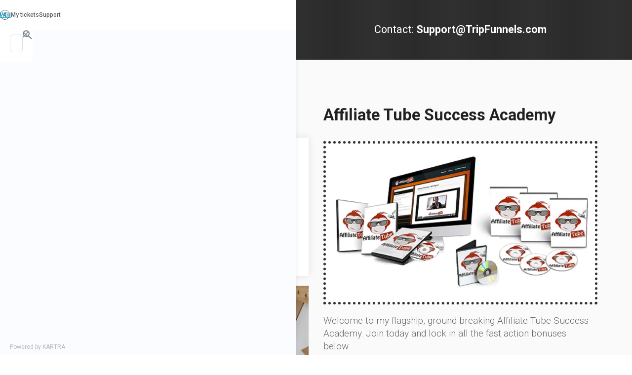

--- FILE ---
content_type: text/html; charset=UTF-8
request_url: https://secure.tripfunnels.com/shift?r_done=1
body_size: 8925
content:
<!DOCTYPE html>
<html lang="en">
<head>
    <meta charset="UTF-8">
    <title>Join The Affiliate Tube Success Academy</title>
    <meta name="description" content="">
	<meta name="keywords" content="">
    <meta name="robots" content="index, follow">
    <link rel="shortcut icon" href="https://d11n7da8rpqbjy.cloudfront.net/tinvest/1933412_5b90f9704cd37_fav.png">
    <meta name="viewport" content="width=device-width, initial-scale=1.0">

    <meta name="author" content="Paul Murphy">
    <meta property="og:title" content="">
    <meta property="og:description" content="">
    <meta property="og:image" content="https://d11n7da8rpqbjy.cloudfront.net/tinvest/7191188_1577788592063ATS-Course-Bundle.png">

    <!-- Font icons preconnect -->
    <link rel="preconnect" href="//app.kartra.com" crossorigin>
    <link rel="preconnect" href="//fonts.gstatic.com" crossorigin>
    <link rel="preconnect" href="//fonts.googleapis.com" crossorigin>
    <link rel="preconnect" href="//d2uolguxr56s4e.cloudfront.net" crossorigin>

    <link rel="dns-prefetch" href="//app.kartra.com">
    <link rel="dns-prefetch" href="//fonts.gstatic.com">
    <link rel="dns-prefetch" href="//fonts.googleapis.com">
    <link rel="dns-prefetch" href="//d2uolguxr56s4e.cloudfront.net">

    <!--
        Google fonts are computed and loaded on page build via save.js
        Individual stylesheets required are listed in /css/new/css/pages/skeleton.css
    -->

    <!--<link href="//d2uolguxr56s4e.cloudfront.net/internal/pages/css/skeleton.min.css" rel="stylesheet">-->
    <link type="text/css" rel="preload" href="https://fonts.googleapis.com/css?family=Roboto:300,300i,400,400i,600,600i,700,700i,900,900i|Lato:300,300i,400,400i,600,600i,700,700i,900,900i|Raleway:300,300i,400,400i,600,600i,700,700i,900,900i|Open+Sans:300,300i,400,400i,600,600i,700,700i,900,900i&display=swap" as="style" onload="this.onload=null;this.rel='stylesheet'"><link rel="stylesheet" href="//d2uolguxr56s4e.cloudfront.net/internal/pages/css/new_bootstrap.css">

    <link rel="preload" href="//d2uolguxr56s4e.cloudfront.net/internal/pages/css/kartra_components.css" as="style" onload="this.onload=null;this.rel='stylesheet'">
    <link rel="preload" href="//app.kartra.com/css/new/css/pages/font-awesome.css" as="style" onload="this.onload=null;this.rel='stylesheet'">

    <noscript>
        <link rel="stylesheet" href="//d2uolguxr56s4e.cloudfront.net/internal/pages/css/kartra_components.css">
        <link rel="stylesheet" href="//app.kartra.com/css/new/css/pages/font-awesome.css">
    <link type="text/css" rel="stylesheet" href="https://fonts.googleapis.com/css?family=Roboto:300,300i,400,400i,600,600i,700,700i,900,900i|Lato:300,300i,400,400i,600,600i,700,700i,900,900i|Raleway:300,300i,400,400i,600,600i,700,700i,900,900i|Open+Sans:300,300i,400,400i,600,600i,700,700i,900,900i&display=swap">
</noscript>
    
    <script>
        /*! loadCSS rel=preload polyfill. [c]2017 Filament Group, Inc. MIT License */
        (function(w){"use strict";if(!w.loadCSS){w.loadCSS=function(){}}var rp=loadCSS.relpreload={};rp.support=function(){var ret;try{ret=w.document.createElement("link").relList.supports("preload")}catch(e){ret=false}return function(){return ret}}();rp.bindMediaToggle=function(link){var finalMedia=link.media||"all";function enableStylesheet(){link.media=finalMedia}if(link.addEventListener){link.addEventListener("load",enableStylesheet)}else if(link.attachEvent){link.attachEvent("onload",enableStylesheet)}setTimeout(function(){link.rel="stylesheet";link.media="only x"});setTimeout(enableStylesheet,3e3)};rp.poly=function(){if(rp.support()){return}var links=w.document.getElementsByTagName("link");for(var i=0;i<links.length;i++){var link=links[i];if(link.rel==="preload"&&link.getAttribute("as")==="style"&&!link.getAttribute("data-loadcss")){link.setAttribute("data-loadcss",true);rp.bindMediaToggle(link)}}};if(!rp.support()){rp.poly();var run=w.setInterval(rp.poly,500);if(w.addEventListener){w.addEventListener("load",function(){rp.poly();w.clearInterval(run)})}else if(w.attachEvent){w.attachEvent("onload",function(){rp.poly();w.clearInterval(run)})}}if(typeof exports!=="undefined"){exports.loadCSS=loadCSS}else{w.loadCSS=loadCSS}})(typeof global!=="undefined"?global:this);

        window.global_id = 'ySJvWdKg1FYf';
        window.secure_base_url = '//app.kartra.com/';
    </script>
    
    <!--headerIncludes-->
    <style>
    .overlay_builder {
        position: relative;
    }

    .kartra_optin_footer-poweredby > p {
        font-size: 12px;
        line-height: 130%;
        font-weight: 300;
        color: #333;
        margin-top: 0px;
        margin-bottom: 0px;
    }

	body.modal-open{
		overflow:hidden;
		overflow-x:;
	}

    
	#page_background_color
	{
		background-color:#ffffff;
	}
	body
	{
		background-color:#ffffff;
		
	}
	

    [data-effect] {
        visibility: hidden;
    }
    
    </style>
    <script>
        var google_analytics = null;
        <!-- Global site tag (gtag.js) - Google Analytics -->
<script async src="https://www.googletagmanager.com/gtag/js?id=UA-134529145-1"></script>
<script>
  window.dataLayer = window.dataLayer || [];
  function gtag(){dataLayer.push(arguments);}
  gtag('js', new Date());

  gtag('config', 'UA-134529145-1');
</script>

    </script>
    <script src="/js/build/front/pages/skeleton-above.js"></script>
<style id="pagesCustomCSS">.kartra_progress_bar_progression--text-left{
    text-align: left !important;
    padding-left: 0px !important;
}
.kartra_icon--negative-margin-left-like-tiny-important{
    margin-left: -8px !important;
}
.kartra_icon--negative-margin-top-extra-tiny{
    margin-top: -5px !important;
}
@media(max-width: 991px){
    .kartra_headline--sm-text-left{
       text-align: left;
    }
}</style>
</head>
<body>

    <div style="height:0px;width:0px;opacity:0;position:fixed" class="js_kartra_trackable_object" data-kt-type="kartra_page_tracking" data-kt-value="ySJvWdKg1FYf" data-kt-owner="Nr5POWk7">
    </div>
    <div id="page" class="page container-fluid">
        <div id="page_background_color" class="row">
<div class="content" style="padding: 20px 0px; background-color: rgb(48, 48, 48);" id="_vnxqw2kg0">
                <div class="background_changer background_changer--blur0" style="opacity: 1; background-image: none;"></div>
                <div class="background_changer_overlay background_changer_overlay--opacity50" style='background-image: url("//d2uolguxr56s4e.cloudfront.net/img/kartrapages/bg_pattern_dots2.png");'></div>
                <div class="container"><div class="row row--vertical-center" data-component="grid" id="accordion-k7DFspNMXq">
<div class="col-md-6"><div class="js_kartra_component_holder"><div data-component="image" id="accordion-uQCPbJ8DJ6" href="javascript: void(0);">
                        <picture><source type="image/webp" data-srcset="//d11n7da8rpqbjy.cloudfront.net/tinvest/1934019_1536236669677ATSwhite.webp"></source><source type="image/png" data-srcset="//d11n7da8rpqbjy.cloudfront.net/tinvest/1934019_1536236669677ATSwhite.png"></source><img class="kartra_image kartra_image--xs-margin-top-like-extra-tiny sm-pull-center kartra_image--margin-bottom-none pull-left background_changer--blur0" src="[data-uri]" style="border-color: rgb(35, 82, 124); border-style: none; border-width: 0px; margin: 0px; opacity: 1; width: 360px; max-width: 100%; height: auto;" id="1536082514019_formbutton" data-original="//d11n7da8rpqbjy.cloudfront.net/tinvest/1934019_1536236669677ATSwhite.png"></picture>
                    </div></div></div>
<div class="col-md-6 column--vertical-center" style="background-color: rgba(0, 0, 0, 0); border-radius: 0px; border-style: none; border-width: 0px; padding: 0px 15px; background-image: none;"><div class="js_kartra_component_holder"><div data-component="headline" id="accordion-rCrIOCP7oN">
                                <div class="kartra_headline kartra_headline--text-right kartra_headline--sm-text-center kartra_headline--h5 kartra_headline--roboto-font kartra_headline--font-weight-regular" style="position: relative; margin: 10px 0px;">
<p style="text-align: center;"><span style="color:#FFFFFF;">Contact: <b><span style="color: rgb(255, 255, 255);">Support@TripFunnels.com</span></b></span></p>
</div>
                            </div></div></div>
</div></div>
            </div>
<div class="content content--padding-large" style="background-color: #fafafa;" id="_u3b02ib6v">
            <div class="background_changer"></div>
            <div class="background_changer_overlay"></div>
            <div class="container">
                <div class="row row--equal" data-component="grid">
                    <div class="col-md-6">
                        <div class="js_kartra_component_holder">
                            <div data-component="headline" id="VEeBiN5ca1">
                                <div class="kartra_headline kartra_headline--font-weight-regular kartra_headline--size-giant kartra_headline--dim-black" style="position: relative; margin-top: -30px; margin-bottom: 20px;" aria-controls="cke_1623" aria-activedescendant="" aria-autocomplete="list" aria-expanded="false">
<p style="font-size: 1.8rem;"><b><span style="font-size: 1.8rem;"><span style="color: rgb(255, 0, 0); font-size: 1.8rem;">SPECIAL OFFER..</span></span></b></p>
</div>
                            </div>
<div class="kartra_element_bg kartra_element_bg--padding-special-medium kartra_element_bg--sm-margin-bottom-special-medium-important js_kartra_component_holder" data-component="bundle" style="margin-top: 0px; margin-bottom: 0px; padding: 30px;" id="s2EEoXbpyS_eC0zC4wy7t">
                                <div style="background-color: rgb(255, 255, 255); border-radius: 0px; border-color: rgb(51, 51, 51); border-style: none; border-width: 0px; background-image: none; opacity: 1;" class="background-item background-item--shadow-small-black-opaque-10 background_changer--blur0" alt=""></div>
                                <div class="checkout_tpl_8 js_checkout_template form_holder js_kartra_trackable_object" data-component="bundle" data-kt-type="checkout" data-kt-value="60d38be23e6ad0395a2afa695e4ee683" data-kt-owner="Nr5POWk7" data-base-url="https://app.kartra.com/" data-color="rgb(255, 0, 0)" data-buttonsize="Medium" data-funnel-id="155914" data-product-id="155914" data-price-point="60d38be23e6ad0395a2afa695e4ee683" style="margin-top: 0px; margin-bottom: 0px; position: relative;" id="barGFHuT6a" data-asset-id="0"></div>                                 
                            </div>
<div data-component="video" id="lO0BFi310r">
                                <div class="kartra_video" style="margin-top: 20px; margin-bottom: 20px; padding-bottom: 56.25%;">
                                    <iframe width="100%" src="https://app.kartra.com/external_video/vimeo/482629799?h=6b7e63b878" frameborder="0" scrolling="no" allowfullscreen="true" data-video-type="vimeo" data-video="482629799?h=6b7e63b878"></iframe>
                                    
                                <div class="kartra_video_player_shadow"></div>
</div>
                            </div>
<div data-component="video" id="wf84A7powN">
                                <div class="kartra_video" style="margin-top: 0px; margin-bottom: 20px; padding-bottom: 56.25%;">
                                    <iframe width="100%" src="https://app.kartra.com/external_video/vimeo/296048442" frameborder="0" scrolling="no" allowfullscreen="true" data-video-type="vimeo" data-video="296048442"></iframe>
                                    
                                <div class="kartra_video_player_shadow"></div>
</div>
                            </div>
<div data-component="video" id="oqFlEFtyja">
                                <div class="kartra_video" style="margin-top: 20px; margin-bottom: 20px; padding-bottom: 56.25%;">
                                    <iframe width="100%" src="https://app.kartra.com/external_video/vimeo/298045852" frameborder="0" scrolling="no" allowfullscreen="true" data-video-type="vimeo" data-video="298045852"></iframe>
                                    
                                <div class="kartra_video_player_shadow"></div>
</div>
                            </div>                             
                        </div>                       
                    </div>
                    <div class="col-md-6">
                        <div class="js_kartra_component_holder">
                            <div data-component="headline" id="dyoI0LVFWz">
                                <div class="kartra_headline kartra_headline--font-weight-regular kartra_headline--size-giant kartra_headline--dim-black" style="position: relative; margin-top: -20px; margin-bottom: 20px;" aria-controls="cke_1240" aria-activedescendant="" aria-autocomplete="list" aria-expanded="false">
<p style="font-size: 1.2rem;"><strong><span style="font-size: 1.2rem;">Affiliate Tube Success Academy</span></strong></p>
</div>
                            </div>
<div data-component="image" href="javascript: void(0);" id="Vvox1CVoFk"><picture><source type="image/webp" data-srcset="//d11n7da8rpqbjy.cloudfront.net/tinvest/7191271_1577789011072Logo-Original-Size.webp"></source><source type="image/png" data-srcset="//d11n7da8rpqbjy.cloudfront.net/tinvest/7191271_1577789011072Logo-Original-Size.png"></source><img class="kartra_image kartra_image--full pull-left background_changer--blur0" src="[data-uri]" onerror="this.onerror=null;this.src='https://d2uolguxr56s4e.cloudfront.net/img/kartrapages/placeholder.jpg';" style="border-color: rgb(51, 51, 51); border-style: dotted; border-width: 5px; margin: 0px 0px 20px; opacity: 1;" data-original="//d11n7da8rpqbjy.cloudfront.net/tinvest/7191271_1577789011072Logo-Original-Size.png"></picture></div>
<div data-component="text" id="jeL4GfTQEi">
                                <div class="kartra_text kartra_text--dim-grey kartra_text--extra-small kartra_text--margin-bottom-special-medium" style="margin: 0px 0px 80px; position: relative;">
<p>Welcome to my flagship, ground breaking Affiliate Tube Success Academy. Join today and lock in all the fast action bonuses below. </p>
</div>
                            </div>  
                            <div data-component="divider">                            
                                <hr class="kartra_divider kartra_divider--border-tiny kartra_divider--border-dark-transparent pull-center kartra_divider--full" style="border-color: rgba(0, 0, 0, 0.1); border-top-style: solid; border-top-width: 1px; margin: -40px 0px 0px;">
                            </div>                                                   
                            <div data-component="headline">
                                <div class="kartra_headline kartra_headline--font-weight-regular kartra_headline--size-giant kartra_headline--dim-black" style="position: relative; margin-top: -30px; margin-bottom: 20px;">
<p>Fast Action Bonuses</p>
</div>
                            </div> 
                             
                            <div data-component="list">
                                <ul class="kartra_list">
                                    <li class="kartra_list__item kartra_list__item--table" id="3qCOxnkabq">
                                        <a class="toggle_undefined" href="javascript: void(0);" data-frame-id="_u3b02ib6v" target="_parent"><div class="kartra_icon kartra_icon--negative-margin-top-semi-tiny kartra_icon--deep-sky-blue-two kartra_icon--large" style="background-color: rgba(0, 0, 0, 0); margin: -12px auto 0px;">
                                            <span style="color: rgb(0, 135, 226);" class="kartra_icon__icon fa fa-check"></span>
                                        </div></a>
                                        <div class="kartra_item_info kartra_item_info--padding-left-extra-small">
                                            <div class="kartra_item_info__headline kartra_headline--roboto-condensed-font kartra_item_info__headline--font-weight-bold kartra_item_info__headline--semi-h5 kartra_item_info__headline--black kartra_item_info__headline--margin-bottom-none" style="position: relative;">
<p>Affiliate Tube Success Academy - <span style="color:#FF0000;">Value $3,997 </span></p>
</div>
                                            <div class="kartra_item_info__text kartra_item_info__text--dim-grey kartra_item_info__text--margin-bottom-small" style="position: relative;">
<p>Proven step by step copy and paste system that works in any niche to rank highly competitive products &amp; services at the top of Google &amp; YouTube.</p>
</div>
                                        </div>
                                    </li>
<li class="kartra_list__item kartra_list__item--table" id="3qCOxnkabq">
                                        <a class="toggle_undefined" href="javascript: void(0);" data-frame-id="_u3b02ib6v" target="_parent"><div class="kartra_icon kartra_icon--negative-margin-top-semi-tiny kartra_icon--deep-sky-blue-two kartra_icon--large" style="background-color: rgba(0, 0, 0, 0); margin: -12px auto 0px;">
                                            <span style="color: rgb(0, 135, 226);" class="kartra_icon__icon fa fa-check"></span>
                                        </div></a>
                                        <div class="kartra_item_info kartra_item_info--padding-left-extra-small">
                                            <div class="kartra_item_info__headline kartra_headline--roboto-condensed-font kartra_item_info__headline--font-weight-bold kartra_item_info__headline--semi-h5 kartra_item_info__headline--black kartra_item_info__headline--margin-bottom-none" style="position: relative;">
<p>Winning Product Finder - <span style="color:#FF0000;">Value $2,997 </span></p>
</div>
                                            <div class="kartra_item_info__text kartra_item_info__text--dim-grey kartra_item_info__text--margin-bottom-small" style="position: relative;">
<p>This will save you hours of time and headaches I had to go through to help you succeed out of the gate. This includes weekly Profit Powerhouse live training and all replays.</p>
</div>
                                        </div>
                                    </li>
<li class="kartra_list__item kartra_list__item--table" id="3qCOxnkabq">
                                        <a class="toggle_undefined" href="javascript: void(0);" data-frame-id="_u3b02ib6v" target="_parent"><div class="kartra_icon kartra_icon--negative-margin-top-semi-tiny kartra_icon--deep-sky-blue-two kartra_icon--large" style="background-color: rgba(0, 0, 0, 0); margin: -12px auto 0px;">
                                            <span style="color: rgb(0, 135, 226);" class="kartra_icon__icon fa fa-check"></span>
                                        </div></a>
                                        <div class="kartra_item_info kartra_item_info--padding-left-extra-small">
                                            <div class="kartra_item_info__headline kartra_headline--roboto-condensed-font kartra_item_info__headline--font-weight-bold kartra_item_info__headline--semi-h5 kartra_item_info__headline--black kartra_item_info__headline--margin-bottom-none" style="position: relative;">
<p>50% Conversion Secrets - <span style="color:#FF0000;">Value $1,497 </span></p>
</div>
                                            <div class="kartra_item_info__text kartra_item_info__text--dim-grey kartra_item_info__text--margin-bottom-small" style="position: relative;">
<p>How to integrate the "Poser Of Three" into your videos so that they are the natural next step. Learn how to sell without selling like "Better Call Saul" building know, like and trust.</p>
</div>
                                        </div>
                                    </li>
<li class="kartra_list__item kartra_list__item--table" id="3qCOxnkabq">
                                        <a class="toggle_undefined" href="javascript: void(0);" data-frame-id="_u3b02ib6v" target="_parent"><div class="kartra_icon kartra_icon--negative-margin-top-semi-tiny kartra_icon--deep-sky-blue-two kartra_icon--large" style="background-color: rgba(0, 0, 0, 0); margin: -12px auto 0px;">
                                            <span style="color: rgb(0, 135, 226);" class="kartra_icon__icon fa fa-check"></span>
                                        </div></a>
                                        <div class="kartra_item_info kartra_item_info--padding-left-extra-small">
                                            <div class="kartra_item_info__headline kartra_headline--roboto-condensed-font kartra_item_info__headline--font-weight-bold kartra_item_info__headline--semi-h5 kartra_item_info__headline--black kartra_item_info__headline--margin-bottom-none" style="position: relative;">
<p>Google Ranking Secrets - <span style="color:#FF0000;">Value $4,997</span></p>
</div>
                                            <div class="kartra_item_info__text kartra_item_info__text--dim-grey kartra_item_info__text--margin-bottom-small" style="position: relative;">
<p>Big companies are prepared to pay millions of dollars for these secrets if they knew it was possible. I'll show you how to build authority fast to enable you rank for any product or service on Google &amp; Youtube.</p>
</div>
                                        </div>
                                    </li>
<li class="kartra_list__item kartra_list__item--table" id="3qCOxnkabq">
                                        <a class="toggle_undefined" href="javascript: void(0);" data-frame-id="_u3b02ib6v" target="_parent"><div class="kartra_icon kartra_icon--negative-margin-top-semi-tiny kartra_icon--deep-sky-blue-two kartra_icon--large" style="background-color: rgba(0, 0, 0, 0); margin: -12px auto 0px;">
                                            <span style="color: rgb(0, 135, 226);" class="kartra_icon__icon fa fa-check"></span>
                                        </div></a>
                                        <div class="kartra_item_info kartra_item_info--padding-left-extra-small">
                                            <div class="kartra_item_info__headline kartra_headline--roboto-condensed-font kartra_item_info__headline--font-weight-bold kartra_item_info__headline--semi-h5 kartra_item_info__headline--black kartra_item_info__headline--margin-bottom-none" style="position: relative;">
<p>Evergreen Traffic Secrets - <span style="color:#FF0000;">Value $3,997</span></p>
</div>
                                            <div class="kartra_item_info__text kartra_item_info__text--dim-grey kartra_item_info__text--margin-bottom-small" style="position: relative;">
<p>Apply this simple strategy and instead of ranking for only 24 hours, your videos can stay on the search engines for years to come. (I have videos over five years still ranking at the top of Google)</p>
</div>
                                        </div>
                                    </li>
<li class="kartra_list__item kartra_list__item--table" id="mfsArDQ7Vh">
                                        <a class="toggle_undefined" href="javascript: void(0);" data-frame-id="_u3b02ib6v" target="_parent"><div class="kartra_icon kartra_icon--negative-margin-top-semi-tiny kartra_icon--deep-sky-blue-two kartra_icon--large" style="background-color: rgba(0, 0, 0, 0); margin: -12px auto 0px;">
                                            <span style="color: rgb(0, 135, 226);" class="kartra_icon__icon fa fa-check"></span>
                                        </div></a>
                                        <div class="kartra_item_info kartra_item_info--padding-left-extra-small">
                                            <div class="kartra_item_info__headline kartra_headline--roboto-condensed-font kartra_item_info__headline--font-weight-bold kartra_item_info__headline--semi-h5 kartra_item_info__headline--black kartra_item_info__headline--margin-bottom-none" style="position: relative;" aria-controls="cke_79" aria-activedescendant="" aria-autocomplete="list" aria-expanded="false">
<p><span style="color:#008000;">No Brainer One:</span> $997 Course Bonus Giveaway - <span style="color:#ff0000;">Value $997 </span></p>
</div>
                                            <div class="kartra_item_info__text kartra_item_info__text--dim-grey kartra_item_info__text--margin-bottom-small" style="position: relative; margin: 0px 0px 25px;">
<p>This makes your offers convert and can increase conversions to over 50% (power of three) you could make up to $42k commissions from one sale per week by giving this away and will not need to create an extra bonus.</p>
</div>
                                        </div>
                                    </li> 
                                       
                                      
                                                                      
                                </ul>
                            </div>
<div data-component="list" id="0Jv3XkaalF">
                                <ul class="kartra_list">
                                    <li class="kartra_list__item kartra_list__item--table" id="k2GZGI8fqJ">
                                        <a class="toggle_undefined" href="javascript: void(0);" data-frame-id="_u3b02ib6v" target="_parent"><div class="kartra_icon kartra_icon--negative-margin-top-semi-tiny kartra_icon--deep-sky-blue-two kartra_icon--large" style="background-color: rgba(0, 0, 0, 0); margin: -12px auto 0px;">
                                            <span style="color: rgb(0, 135, 226);" class="kartra_icon__icon fa fa-check"></span>
                                        </div></a>
                                        <div class="kartra_item_info kartra_item_info--padding-left-extra-small">
                                            <div class="kartra_item_info__headline kartra_headline--roboto-condensed-font kartra_item_info__headline--font-weight-bold kartra_item_info__headline--semi-h5 kartra_item_info__headline--black kartra_item_info__headline--margin-bottom-none" style="position: relative;">
<p><span style="color:#008000;">No Brainer Two</span>: 21 Day Challenge - <span style="color:#FF0000;">Value $597</span></p>
</div>
                                            <div class="kartra_item_info__text kartra_item_info__text--dim-grey kartra_item_info__text--margin-bottom-small" style="position: relative; margin: 0px 0px 40px;">
<p>How long does it take to set up your first free advertising campaign? I created the 21 Day Challenge with "over my shoulder" training where you can set up your entire first campaign in just 21 days.</p>
</div>
                                        </div>
                                    </li>
<li class="kartra_list__item kartra_list__item--table" id="k2GZGI8fqJ">
                                        <a class="toggle_undefined" href="javascript: void(0);" data-frame-id="_u3b02ib6v" target="_parent"><div class="kartra_icon kartra_icon--negative-margin-top-semi-tiny kartra_icon--deep-sky-blue-two kartra_icon--large" style="background-color: rgba(0, 0, 0, 0); margin: -12px auto 0px;">
                                            <span style="color: rgb(0, 135, 226);" class="kartra_icon__icon fa fa-check"></span>
                                        </div></a>
                                        <div class="kartra_item_info kartra_item_info--padding-left-extra-small">
                                            <div class="kartra_item_info__headline kartra_headline--roboto-condensed-font kartra_item_info__headline--font-weight-bold kartra_item_info__headline--semi-h5 kartra_item_info__headline--black kartra_item_info__headline--margin-bottom-none" style="position: relative;" aria-controls="cke_526" aria-activedescendant="" aria-autocomplete="list" aria-expanded="false">
<p><span style="color:#008000;">No Brainer Three:</span> Three Months Unlimited Mastermind Access - <span style="color:#ff0000;">Value $6k</span></p>
</div>
                                            <div class="kartra_item_info__text kartra_item_info__text--dim-grey kartra_item_info__text--margin-bottom-small" style="position: relative; margin: 0px 0px 40px;" aria-controls="cke_1231" aria-activedescendant="" aria-autocomplete="list" aria-expanded="false">
<p>Weekly live coaching to connect direct with myself to stay ahead of the curve and keep up to date. (including access to all replays on demand) Guest speakers and private community access.</p>

<ul>
	<li>$12k Bonuses To Convert Your Offers</li>
	<li>Launch Hacking Secrets Mastermind</li>
	<li>Live Weekly Calls With Paul + Replays</li>
	<li>Ten Fast Action Success Paths</li>
	<li>Private Community</li>
	<li>Guest Speakers</li>
</ul>
</div>
                                        </div>
                                    </li>
<li class="kartra_list__item kartra_list__item--table" id="k2GZGI8fqJ">
                                        <a class="toggle_undefined" href="javascript: void(0);" data-frame-id="_u3b02ib6v" target="_parent"><div class="kartra_icon kartra_icon--negative-margin-top-semi-tiny kartra_icon--deep-sky-blue-two kartra_icon--large" style="background-color: rgba(0, 0, 0, 0); margin: -12px auto 0px;">
                                            <span style="color: rgb(0, 135, 226);" class="kartra_icon__icon fa fa-check"></span>
                                        </div></a>
                                        <div class="kartra_item_info kartra_item_info--padding-left-extra-small">
                                            <div class="kartra_item_info__headline kartra_headline--roboto-condensed-font kartra_item_info__headline--font-weight-bold kartra_item_info__headline--semi-h5 kartra_item_info__headline--black kartra_item_info__headline--margin-bottom-none" style="position: relative;" aria-controls="cke_81" aria-activedescendant="" aria-autocomplete="list" aria-expanded="false">
<p><span style="color:#0000CD;">EXCLUSIVE FAST ACTION BONUS:</span> Magic Automated Traffic Funnel - <span style="color:#FF0000;">Value $2088</span></p>
</div>
                                            <div class="kartra_item_info__text kartra_item_info__text--dim-grey kartra_item_info__text--margin-bottom-small" style="position: relative; margin: 0px 0px 40px;" aria-controls="cke_3233" aria-activedescendant="" aria-autocomplete="list" aria-expanded="false">
<p>Magic affiliate "automated traffic funnel plus landing page software &amp; hosting.. The Magic Affiliate Funnel is the backbone of my entire business. This  not just any funnel, plug in your videos and these rank your videos to run on auto-pilot, generating a stream of free ads and a highly engaged email list for up to five years.</p>

<p> </p>

<p><em><strong>(available on the full payment option)</strong></em></p>
</div>
                                        </div>
                                    </li>   
                                        
                                                                 
                                </ul>
                            </div>  
                            <div data-component="divider">                            
                                <hr class="kartra_divider kartra_divider--border-tiny kartra_divider--border-dark-transparent kartra_divider--full kartra_divider--margin-bottom-extra-small">
                            </div>   
                            <div class="row row--equal" data-component="grid">
                                <div class="col-md-6">
                                    <div class="js_kartra_component_holder">
                                        <div class="kartra_headline_block kartra_headline_block--flex" data-component="bundle">
                                            <div class="kartra_headline_block__index">
                                                <div data-component="icon">
                                                    <div class="kartra_icon kartra_icon--large kartra_icon--deep-sky-blue-six kartra_icon--negative-margin-top-like-tiny">
                                                        <span class="kartra_icon__icon fa fa-lock"></span>
                                                    </div>                           
                                                </div>                          
                                            </div>
                                            <div class="kartra_headline_block__info kartra_headline_block__info--padding-left-tiny kartra_headline_block__info--adjust-width js_kartra_component_holder">
                                                <div data-component="headline">
                                                    <div class="kartra_headline kartra_headline--semi-h5 kartra_headline--dim-black kartra_headline--font-weight-medium kartra_headline--margin-bottom-none">
                                                        <p>Secure Order</p>
                                                    </div>
                                                </div> 
                                                <div data-component="text">
                                                    <div class="kartra_text kartra_text--dim-grey kartra_text--text-small kartra_text--margin-bottom-special-medium">
                                                        <p>256BIT – Encryption</p>
                                                    </div>
                                                </div>                                
                                            </div>
                                        </div>                                        
                                    </div>
                                </div>
                                <div class="col-md-6">
                                    <div class="js_kartra_component_holder">
                                        <div class="kartra_headline_block kartra_headline_block--flex" data-component="bundle">
                                            <div class="kartra_headline_block__index">
                                                <div data-component="icon">
                                                    <div class="kartra_icon kartra_icon--large kartra_icon--deep-sky-blue-six kartra_icon--negative-margin-top-like-tiny">
                                                        <span class="kartra_icon__icon fa fa-thumbs-up"></span>
                                                    </div>                           
                                                </div>                          
                                            </div>
                                            <div class="kartra_headline_block__info kartra_headline_block__info--padding-left-tiny kartra_headline_block__info--adjust-width js_kartra_component_holder">
                                                <div data-component="headline">
                                                    <div class="kartra_headline kartra_headline--semi-h5 kartra_headline--dim-black kartra_headline--font-weight-medium kartra_headline--margin-bottom-none" style="position: relative;">
<p>30 Days</p>
</div>
                                                </div> 
                                                <div data-component="text">
                                                    <div class="kartra_text kartra_text--dim-grey kartra_text--text-small kartra_text--margin-bottom-special-medium" style="position: relative;">
<p>Please see our </p>

<p><a data-frame-id="_u3b02ib6v" href="https://secure.tripfunnels.com/terms-and-conditions" target="_blank">refund policy</a> prior to purchase</p>
</div>
                                                </div>                                
                                            </div>
                                        </div>                                        
                                    </div>
                                </div>
                            </div>                           
                        </div>                    
                    </div>
                </div>
            </div>
    	</div>
<div class="content content--padding-medium" style="background-color: #fff;" id="_irc4g5oma">
                <div class="background_changer"></div>
                <div class="background_changer_overlay"></div>
                <div class="container">
                    <div class="row row--equal" data-component="grid">
                        <div class="col-md-7 column--vertical-center">
                            <div class="js_kartra_component_holder">
                                <div data-component="text">
                                    <div class="kartra_text kartra_text--font-weight-regular kartra_text--light-black kartra_text--sm-text-center" style="position: relative;" aria-controls="cke_79" aria-activedescendant="" aria-autocomplete="list" aria-expanded="false">
<p>© Copyrights by <b><span><span>Affiliate Tube Success</span></span></b>. All Rights Reserved.</p>
</div>
                                </div>
                                <div data-component="list">
                                    <ul class="kartra_list kartra_list--margin-bottom-big-tiny kartra_list--first-element-padding-left-none kartra_list--sm-text-center">
<li class="kartra_list__item kartra_list__item--inline">
                                            <a class="kartra_list__link kartra_list__link--font-weight-regular kartra_list__link--padding-left-right-tiny kartra_list__link--hover-opacity-giant kartra_list__link--margin-bottom-extra-tiny toggle_pagelink" href="https://secure.tripfunnels.com/privacy" data-frame-id="_irc4g5oma" style="color: rgb(0, 147, 226); font-weight: 400; font-family: Roboto;" open="" target="_blank">Privacy Policy</a>
                                        </li>
                                        <li class="kartra_list__item kartra_list__item--inline">
                                            <a class="kartra_list__link kartra_list__link--font-weight-regular kartra_list__link--padding-left-right-tiny kartra_list__link--hover-opacity-giant kartra_list__link--margin-bottom-extra-tiny toggle_pagelink" href="https://secure.tripfunnels.com/terms-and-conditions" data-frame-id="_irc4g5oma" style="color: rgb(0, 147, 226); font-weight: 400; font-family: Roboto;" open="" target="_blank">Terms of Use &amp; Refund Policy</a>
                                        </li>
<li class="kartra_list__item kartra_list__item--inline">
                                            <a class="kartra_list__link kartra_list__link--font-weight-regular kartra_list__link--padding-left-right-tiny kartra_list__link--hover-opacity-giant kartra_list__link--margin-bottom-extra-tiny toggle_pagelink" href="https://secure.tripfunnels.com/terms-and-conditions" data-frame-id="_irc4g5oma" style="color: rgb(0, 147, 226); font-weight: 400; font-family: Roboto;" open="" target="_blank">Earnings Disclaimer</a>
                                        </li>
                                    </ul>
</div>
                            </div>
                        </div>
                        <div class="col-md-5 column--vertical-center">
                            
                        </div>
                    </div>
                </div>
            </div>
<div rel="rwJVsmonLv9c" article="" product="" embedded = "1" id="kartra_live_chat" class="kartra_helpdesk_sidebar js_kartra_trackable_object" >
	<script type="text/javascript" src="https://app.kartra.com/resources/js/helpdesk_frame"></script>
	<link rel="stylesheet" type="text/css" href="https://app.kartra.com/css/new/css/kartra_helpdesk_sidebar_out.css" />
	<div rel="rwJVsmonLv9c" id="display_kartra_helpdesk" class="kartra_helpdesk_sidebar_button open">
	</div>
</div>
</div>
    <script async src="https://app.kartra.com/resources/js/checkout_init"></script><script async src="https://app.kartra.com/js/santitation_for_naked_checkout.js"></script><link rel="stylesheet" href="https://app.kartra.com/css/new/css/v5/stylesheets_frontend/checkout/minimalistic/checkout_page.css" class="builder-conditional-asset" />
</div>
<!-- /#page -->
    <div style="height:0px;width:0px;opacity:0;position:fixed">
        <img src="https://app.kartra.com/button/tc/59295d17f3f9af32e21aa02b510f4960" style="border:0px; width:0px; height: 0px;">
<!-- Global site tag (gtag.js) - Google Ads: 855242984 -->
<script async src="https://www.googletagmanager.com/gtag/js?id=AW-855242984"></script>
<script>
  window.dataLayer = window.dataLayer || [];
  function gtag(){dataLayer.push(arguments);}
  gtag('js', new Date());

  gtag('config', 'AW-855242984');
</script>
<!-- Event snippet for Add To Cart - ATS Academy - YT Ads conversion page -->
<script>
  gtag('event', 'conversion', {'send_to': 'AW-855242984/7X6SCKKQhuYBEOjx55cD'});
</script>
</script>
HARVEL-C8YDF
</script>

    </div>
    <div style="height:0px;width:0px;opacity:0;position:fixed">
        <!-- Facebook Pixel Code -->
<script>
  !function(f,b,e,v,n,t,s)
  {if(f.fbq)return;n=f.fbq=function(){n.callMethod?
  n.callMethod.apply(n,arguments):n.queue.push(arguments)};
  if(!f._fbq)f._fbq=n;n.push=n;n.loaded=!0;n.version='2.0';
  n.queue=[];t=b.createElement(e);t.async=!0;
  t.src=v;s=b.getElementsByTagName(e)[0];
  s.parentNode.insertBefore(t,s)}(window, document,'script',
  'https://connect.facebook.net/en_US/fbevents.js');
  fbq('init', '676081892562822');
  fbq('track', 'PageView');
</script>
<noscript><img height="1" width="1" style="display:none"
  src="https://www.facebook.com/tr?id=676081892562822&ev=PageView&noscript=1"
/></noscript>
<!-- End Facebook Pixel Code -->
<script>
  fbq('track', 'AddToCart', {
    value: 997,
    currency: 'USD',
  });
</script>
    </div>

    <!-- Load JS here for greater good =============================-->
    <script src="/js/build/front/pages/skeleton-immediate.js"></script>
    <script src="/js/build/front/pages/skeleton-below.js" async defer></script>
    <script src="//app.kartra.com/resources/js/analytics/Nr5POWk7" async defer></script>
    <script src="//app.kartra.com/resources/js/page_check?page_id=ySJvWdKg1FYf" async defer></script>
    <script>
    if (typeof window['jQuery'] !== 'undefined') {
        window.jsVars = {"vendor_time_format":"12h","subaccountAccess":true,"page_title":"Join The Affiliate Tube Success Academy","page_description":"","page_keywords":"","page_robots":"index, follow","secure_base_url":"\/\/app.kartra.com\/","global_id":"ySJvWdKg1FYf"};
        window.global_id = 'ySJvWdKg1FYf';
        window.secure_base_url = '//app.kartra.com/';

        window.parent.postMessage({
            title: window.jsVars.page_title,
            description: window.jsVars.page_description,
            keywords: window.jsVars.page_keywords,
            robots: window.jsVars.page_robots,
            domain: 'app.kartra.com'
        }, '*');

        // trigger the analytics on modal shown
        jQuery(window).on('shown.bs.modal', function(e) {
            if (typeof e.target !== 'undefined') {
                var modalClass = e.target.className;
                if (modalClass !== '') {
                    var modalElements = document.getElementsByClassName(modalClass);
                    if (typeof modalElements[0] !== 'undefined') {
                        var event = new Event('kartra_show_hidden_asset');
                        modalElements[0].dispatchEvent(event);
                    }
                }
            }
        });

        if( typeof Porthole !== 'undefined' ) {
            //domainn is a separate variable to domain
            windowProxy= new Porthole.WindowProxy('//tinvest.kartra.com/front/deal/proxy');
        }
    }
    </script>
    <footer>
        <div style="height:0px;width:0px;opacity:0;position:fixed">
            
        </div>
    </footer>
    <!-- GDPR cookie BANNER -->
<div class="gdpr_flapjack_banner js_gdpr_flapjack_banner lang-var-{language_code}" style="display: none;">
    <button type="button" class="gdpr-uncollapse-button js_show_gdpr_banner">
        {:lang_general_banner_cookies}
    </button>
    <div class="container">
        <div class="row">
            <div class="col-12">
                <div class="grid-gdpr-banner">
                    <div>
                        <div class="js_gdrp_cookie_banner_text gdpr-text">
                            <div>
                                <div>
                                    {:lang_general_banner_cookie_disclaimer}
                                    <div class="gdpr-links">
                                        <a href="" target="_blank" class="">
                                            {:lang_general_banner_cookie_cookie}
                                        </a>
                                        <span></span>
                                        <a href="https://kartra.com/privacy-policy/" target="_blank" class="">
                                            {:lang_general_banner_kartra_cookie}
                                        </a>
                                    </div>
                                </div>
                                <div class="gdpr_link_wrapper">
                                    <a href="" target="_blank" class="js_gdpr_button">
                                        {:lang_general_banner_cookie_privacy}
                                    </a>
                                </div>
                            </div>
                        </div>
                    </div>
                    <div class="gdpr_button_block">
                        <div>
                            <button class="gdpr_decline_optional js_gdpr_accept" type="button" data-accept="required" data-type="kartra_page" data-type-id="557" data-type-owner="Nr5POWk7">
                                {:lang_general_banner_cookie_only_essential}
                            </button>
                        </div>
                        <div>
                            <button class="gdpr_accept_all js_gdpr_accept" type="button" data-accept="all" data-type="kartra_page" data-type-id="557" data-type-owner="Nr5POWk7">
                                {:lang_general_banner_cookie_accept_all}
                            </button>
                        </div>
                    </div>
                    <div class="powered-by-text">
                        {:lang_general_powered_by} KARTRA
                    </div>
                </div>
            </div>
        </div>
    </div>
</div>
<!--// GDPR cookie BANNER -->  

    <script src="//app.kartra.com/resources/js/kartra_embed_wild_card?type=kartra_page&amp;owner=Nr5POWk7"></script>
</body>
</html>


--- FILE ---
content_type: text/html; charset=UTF-8
request_url: https://app.kartra.com/external_video/vimeo/482629799?h=6b7e63b878
body_size: 478
content:
<!DOCTYPE html>
<html lang="en">
<head>
    <meta charset="UTF-8">
    <title>External Video - Vimeo 482629799</title>
    <meta name="viewport" content="width=device-width, initial-scale=1.0">
    <style>
        html,body {
            margin: 0;
            padding: 0;
            
            width: 100%;
            height: 100%;
            
        }

        
        section {
            width: 100%;
            height: 100%;
            white-space: nowrap;
        }

        section iframe,
        section object,
        section embed {
            position: absolute;
            top: 0;
            left: 0;
            width: 100%;
            height: 100%;
            margin: 0 !important;
            padding: 0 !important;
        }
        
    </style>
</head>
<body>
    <section>
        <iframe frameborder="0" name="optin_video" scrolling="no" allowfullscreen="true" src="https://player.vimeo.com/video/482629799?h=6b7e63b878" style="width: 100%; height: 100%;"></iframe>

<script src="https://player.vimeo.com/api/player.js"></script>
<script>
    var iframe = document.querySelector('iframe');
    var player = new Vimeo.Player(iframe);

    function onMessageVimeo(messageEvent) {
        if (typeof(messageEvent.data) !== 'undefined'){
            if (messageEvent.data['func'] == 'pause') {
                player.pause();
            }
        }
    }

    window.addEventListener('message', onMessageVimeo);
</script>

    </section>
</body>
</html>

--- FILE ---
content_type: text/html; charset=UTF-8
request_url: https://app.kartra.com/external_video/vimeo/296048442
body_size: 444
content:
<!DOCTYPE html>
<html lang="en">
<head>
    <meta charset="UTF-8">
    <title>External Video - Vimeo 296048442</title>
    <meta name="viewport" content="width=device-width, initial-scale=1.0">
    <style>
        html,body {
            margin: 0;
            padding: 0;
            
            width: 100%;
            height: 100%;
            
        }

        
        section {
            width: 100%;
            height: 100%;
            white-space: nowrap;
        }

        section iframe,
        section object,
        section embed {
            position: absolute;
            top: 0;
            left: 0;
            width: 100%;
            height: 100%;
            margin: 0 !important;
            padding: 0 !important;
        }
        
    </style>
</head>
<body>
    <section>
        <iframe frameborder="0" name="optin_video" scrolling="no" allowfullscreen="true" src="https://player.vimeo.com/video/296048442" style="width: 100%; height: 100%;"></iframe>

<script src="https://player.vimeo.com/api/player.js"></script>
<script>
    var iframe = document.querySelector('iframe');
    var player = new Vimeo.Player(iframe);

    function onMessageVimeo(messageEvent) {
        if (typeof(messageEvent.data) !== 'undefined'){
            if (messageEvent.data['func'] == 'pause') {
                player.pause();
            }
        }
    }

    window.addEventListener('message', onMessageVimeo);
</script>

    </section>
</body>
</html>

--- FILE ---
content_type: text/html; charset=UTF-8
request_url: https://app.kartra.com/external_video/vimeo/298045852
body_size: 453
content:
<!DOCTYPE html>
<html lang="en">
<head>
    <meta charset="UTF-8">
    <title>External Video - Vimeo 298045852</title>
    <meta name="viewport" content="width=device-width, initial-scale=1.0">
    <style>
        html,body {
            margin: 0;
            padding: 0;
            
            width: 100%;
            height: 100%;
            
        }

        
        section {
            width: 100%;
            height: 100%;
            white-space: nowrap;
        }

        section iframe,
        section object,
        section embed {
            position: absolute;
            top: 0;
            left: 0;
            width: 100%;
            height: 100%;
            margin: 0 !important;
            padding: 0 !important;
        }
        
    </style>
</head>
<body>
    <section>
        <iframe frameborder="0" name="optin_video" scrolling="no" allowfullscreen="true" src="https://player.vimeo.com/video/298045852" style="width: 100%; height: 100%;"></iframe>

<script src="https://player.vimeo.com/api/player.js"></script>
<script>
    var iframe = document.querySelector('iframe');
    var player = new Vimeo.Player(iframe);

    function onMessageVimeo(messageEvent) {
        if (typeof(messageEvent.data) !== 'undefined'){
            if (messageEvent.data['func'] == 'pause') {
                player.pause();
            }
        }
    }

    window.addEventListener('message', onMessageVimeo);
</script>

    </section>
</body>
</html>

--- FILE ---
content_type: text/html; charset=UTF-8
request_url: https://player.vimeo.com/video/482629799?h=6b7e63b878
body_size: 6430
content:
<!DOCTYPE html>
<html lang="en">
<head>
  <meta charset="utf-8">
  <meta name="viewport" content="width=device-width,initial-scale=1,user-scalable=yes">
  
  <link rel="canonical" href="https://player.vimeo.com/video/482629799?h=6b7e63b878">
  <meta name="googlebot" content="noindex,indexifembedded">
  
  
  <title>ATS Testimonial Montage on Vimeo</title>
  <style>
      body, html, .player, .fallback {
          overflow: hidden;
          width: 100%;
          height: 100%;
          margin: 0;
          padding: 0;
      }
      .fallback {
          
              background-color: transparent;
          
      }
      .player.loading { opacity: 0; }
      .fallback iframe {
          position: fixed;
          left: 0;
          top: 0;
          width: 100%;
          height: 100%;
      }
  </style>
  <link rel="modulepreload" href="https://f.vimeocdn.com/p/4.46.26/js/player.module.js" crossorigin="anonymous">
  <link rel="modulepreload" href="https://f.vimeocdn.com/p/4.46.26/js/vendor.module.js" crossorigin="anonymous">
  <link rel="preload" href="https://f.vimeocdn.com/p/4.46.26/css/player.css" as="style">
</head>

<body>


<div class="vp-placeholder">
    <style>
        .vp-placeholder,
        .vp-placeholder-thumb,
        .vp-placeholder-thumb::before,
        .vp-placeholder-thumb::after {
            position: absolute;
            top: 0;
            bottom: 0;
            left: 0;
            right: 0;
        }
        .vp-placeholder {
            visibility: hidden;
            width: 100%;
            max-height: 100%;
            height: calc(1080 / 1920 * 100vw);
            max-width: calc(1920 / 1080 * 100vh);
            margin: auto;
        }
        .vp-placeholder-carousel {
            display: none;
            background-color: #000;
            position: absolute;
            left: 0;
            right: 0;
            bottom: -60px;
            height: 60px;
        }
    </style>

    

    
        <style>
            .vp-placeholder-thumb {
                overflow: hidden;
                width: 100%;
                max-height: 100%;
                margin: auto;
            }
            .vp-placeholder-thumb::before,
            .vp-placeholder-thumb::after {
                content: "";
                display: block;
                filter: blur(7px);
                margin: 0;
                background: url(https://i.vimeocdn.com/video/1000615191-9bfb1faef4bc71fd7d9d03d57b32e99dca2c47d14b4912cf207d83043a32dff7-d?mw=80&q=85) 50% 50% / contain no-repeat;
            }
            .vp-placeholder-thumb::before {
                 
                margin: -30px;
            }
        </style>
    

    <div class="vp-placeholder-thumb"></div>
    <div class="vp-placeholder-carousel"></div>
    <script>function placeholderInit(t,h,d,s,n,o){var i=t.querySelector(".vp-placeholder"),v=t.querySelector(".vp-placeholder-thumb");if(h){var p=function(){try{return window.self!==window.top}catch(a){return!0}}(),w=200,y=415,r=60;if(!p&&window.innerWidth>=w&&window.innerWidth<y){i.style.bottom=r+"px",i.style.maxHeight="calc(100vh - "+r+"px)",i.style.maxWidth="calc("+n+" / "+o+" * (100vh - "+r+"px))";var f=t.querySelector(".vp-placeholder-carousel");f.style.display="block"}}if(d){var e=new Image;e.onload=function(){var a=n/o,c=e.width/e.height;if(c<=.95*a||c>=1.05*a){var l=i.getBoundingClientRect(),g=l.right-l.left,b=l.bottom-l.top,m=window.innerWidth/g*100,x=window.innerHeight/b*100;v.style.height="calc("+e.height+" / "+e.width+" * "+m+"vw)",v.style.maxWidth="calc("+e.width+" / "+e.height+" * "+x+"vh)"}i.style.visibility="visible"},e.src=s}else i.style.visibility="visible"}
</script>
    <script>placeholderInit(document,  false ,  true , "https://i.vimeocdn.com/video/1000615191-9bfb1faef4bc71fd7d9d03d57b32e99dca2c47d14b4912cf207d83043a32dff7-d?mw=80\u0026q=85",  1920 ,  1080 );</script>
</div>

<div id="player" class="player"></div>
<script>window.playerConfig = {"cdn_url":"https://f.vimeocdn.com","vimeo_api_url":"api.vimeo.com","request":{"files":{"dash":{"cdns":{"akfire_interconnect_quic":{"avc_url":"https://vod-adaptive-ak.vimeocdn.com/exp=1770138648~acl=%2F8516f79a-64fe-4cab-ae18-d3d695e76211%2Fpsid%3D6ea2f9f04040f622b27ffe0b73951d2425981a8ad81f61a51ca64682a3763b07%2F%2A~hmac=27eab1080e494cb7ffb4753c06b446626ec1f86e133832ea57965e9ed47c4f8d/8516f79a-64fe-4cab-ae18-d3d695e76211/psid=6ea2f9f04040f622b27ffe0b73951d2425981a8ad81f61a51ca64682a3763b07/v2/playlist/av/primary/playlist.json?omit=av1-hevc\u0026pathsig=8c953e4f~kflCsHagN5XBM8Jr8S8ATgI2T_hhGtt4HHpvYuhLcIo\u0026r=dXM%3D\u0026rh=58SjK","origin":"gcs","url":"https://vod-adaptive-ak.vimeocdn.com/exp=1770138648~acl=%2F8516f79a-64fe-4cab-ae18-d3d695e76211%2Fpsid%3D6ea2f9f04040f622b27ffe0b73951d2425981a8ad81f61a51ca64682a3763b07%2F%2A~hmac=27eab1080e494cb7ffb4753c06b446626ec1f86e133832ea57965e9ed47c4f8d/8516f79a-64fe-4cab-ae18-d3d695e76211/psid=6ea2f9f04040f622b27ffe0b73951d2425981a8ad81f61a51ca64682a3763b07/v2/playlist/av/primary/playlist.json?pathsig=8c953e4f~kflCsHagN5XBM8Jr8S8ATgI2T_hhGtt4HHpvYuhLcIo\u0026r=dXM%3D\u0026rh=58SjK"},"fastly_skyfire":{"avc_url":"https://skyfire.vimeocdn.com/1770138648-0x8c4d425daab7c34823542c0f0c83a6799545a219/8516f79a-64fe-4cab-ae18-d3d695e76211/psid=6ea2f9f04040f622b27ffe0b73951d2425981a8ad81f61a51ca64682a3763b07/v2/playlist/av/primary/playlist.json?omit=av1-hevc\u0026pathsig=8c953e4f~kflCsHagN5XBM8Jr8S8ATgI2T_hhGtt4HHpvYuhLcIo\u0026r=dXM%3D\u0026rh=58SjK","origin":"gcs","url":"https://skyfire.vimeocdn.com/1770138648-0x8c4d425daab7c34823542c0f0c83a6799545a219/8516f79a-64fe-4cab-ae18-d3d695e76211/psid=6ea2f9f04040f622b27ffe0b73951d2425981a8ad81f61a51ca64682a3763b07/v2/playlist/av/primary/playlist.json?pathsig=8c953e4f~kflCsHagN5XBM8Jr8S8ATgI2T_hhGtt4HHpvYuhLcIo\u0026r=dXM%3D\u0026rh=58SjK"}},"default_cdn":"akfire_interconnect_quic","separate_av":true,"streams":[{"profile":"165","id":"737c4fc5-d828-4542-9548-b95390c9c3e1","fps":30,"quality":"540p"},{"profile":"169","id":"5b614ca5-443c-4a48-a35a-e76fca282c07","fps":60,"quality":"1080p"},{"profile":"164","id":"b2c91792-0d7b-43c4-bb68-390ceda319a7","fps":30,"quality":"360p"},{"profile":"139","id":"2fbaf682-9ef4-42bb-a240-2ab1e3e4c4be","fps":30,"quality":"240p"},{"profile":"174","id":"6d32ab7a-1e98-4e18-852d-03622abe137d","fps":60,"quality":"720p"}],"streams_avc":[{"profile":"174","id":"6d32ab7a-1e98-4e18-852d-03622abe137d","fps":60,"quality":"720p"},{"profile":"165","id":"737c4fc5-d828-4542-9548-b95390c9c3e1","fps":30,"quality":"540p"},{"profile":"169","id":"5b614ca5-443c-4a48-a35a-e76fca282c07","fps":60,"quality":"1080p"},{"profile":"164","id":"b2c91792-0d7b-43c4-bb68-390ceda319a7","fps":30,"quality":"360p"},{"profile":"139","id":"2fbaf682-9ef4-42bb-a240-2ab1e3e4c4be","fps":30,"quality":"240p"}]},"hls":{"cdns":{"akfire_interconnect_quic":{"avc_url":"https://vod-adaptive-ak.vimeocdn.com/exp=1770138648~acl=%2F8516f79a-64fe-4cab-ae18-d3d695e76211%2Fpsid%3D6ea2f9f04040f622b27ffe0b73951d2425981a8ad81f61a51ca64682a3763b07%2F%2A~hmac=27eab1080e494cb7ffb4753c06b446626ec1f86e133832ea57965e9ed47c4f8d/8516f79a-64fe-4cab-ae18-d3d695e76211/psid=6ea2f9f04040f622b27ffe0b73951d2425981a8ad81f61a51ca64682a3763b07/v2/playlist/av/primary/playlist.m3u8?omit=av1-hevc-opus\u0026pathsig=8c953e4f~vwfpxkzbE8xlkcUjEWPEPNdZ4IOvhUbnAV5lOJJIDvc\u0026r=dXM%3D\u0026rh=58SjK\u0026sf=fmp4","origin":"gcs","url":"https://vod-adaptive-ak.vimeocdn.com/exp=1770138648~acl=%2F8516f79a-64fe-4cab-ae18-d3d695e76211%2Fpsid%3D6ea2f9f04040f622b27ffe0b73951d2425981a8ad81f61a51ca64682a3763b07%2F%2A~hmac=27eab1080e494cb7ffb4753c06b446626ec1f86e133832ea57965e9ed47c4f8d/8516f79a-64fe-4cab-ae18-d3d695e76211/psid=6ea2f9f04040f622b27ffe0b73951d2425981a8ad81f61a51ca64682a3763b07/v2/playlist/av/primary/playlist.m3u8?omit=opus\u0026pathsig=8c953e4f~vwfpxkzbE8xlkcUjEWPEPNdZ4IOvhUbnAV5lOJJIDvc\u0026r=dXM%3D\u0026rh=58SjK\u0026sf=fmp4"},"fastly_skyfire":{"avc_url":"https://skyfire.vimeocdn.com/1770138648-0x8c4d425daab7c34823542c0f0c83a6799545a219/8516f79a-64fe-4cab-ae18-d3d695e76211/psid=6ea2f9f04040f622b27ffe0b73951d2425981a8ad81f61a51ca64682a3763b07/v2/playlist/av/primary/playlist.m3u8?omit=av1-hevc-opus\u0026pathsig=8c953e4f~vwfpxkzbE8xlkcUjEWPEPNdZ4IOvhUbnAV5lOJJIDvc\u0026r=dXM%3D\u0026rh=58SjK\u0026sf=fmp4","origin":"gcs","url":"https://skyfire.vimeocdn.com/1770138648-0x8c4d425daab7c34823542c0f0c83a6799545a219/8516f79a-64fe-4cab-ae18-d3d695e76211/psid=6ea2f9f04040f622b27ffe0b73951d2425981a8ad81f61a51ca64682a3763b07/v2/playlist/av/primary/playlist.m3u8?omit=opus\u0026pathsig=8c953e4f~vwfpxkzbE8xlkcUjEWPEPNdZ4IOvhUbnAV5lOJJIDvc\u0026r=dXM%3D\u0026rh=58SjK\u0026sf=fmp4"}},"default_cdn":"akfire_interconnect_quic","separate_av":true}},"file_codecs":{"av1":[],"avc":["6d32ab7a-1e98-4e18-852d-03622abe137d","737c4fc5-d828-4542-9548-b95390c9c3e1","5b614ca5-443c-4a48-a35a-e76fca282c07","b2c91792-0d7b-43c4-bb68-390ceda319a7","2fbaf682-9ef4-42bb-a240-2ab1e3e4c4be"],"hevc":{"dvh1":[],"hdr":[],"sdr":[]}},"lang":"en","referrer":"https://app.kartra.com/external_video/vimeo/482629799?h=6b7e63b878","cookie_domain":".vimeo.com","signature":"3e9376e124a359cd64cbdefda3c26e00","timestamp":1770135048,"expires":3600,"thumb_preview":{"url":"https://videoapi-sprites.vimeocdn.com/video-sprites/image/6bfbec64-f173-4513-bdd7-b856956d2a76.0.jpeg?ClientID=sulu\u0026Expires=1770138648\u0026Signature=f8652c381ba4fb779910c7977f50e2058746a864","height":2880,"width":4260,"frame_height":240,"frame_width":426,"columns":10,"frames":120},"currency":"USD","session":"a27fd87edab83c59521ac8d799fcfb65d177089e1770135048","cookie":{"volume":1,"quality":null,"hd":0,"captions":null,"transcript":null,"captions_styles":{"color":null,"fontSize":null,"fontFamily":null,"fontOpacity":null,"bgOpacity":null,"windowColor":null,"windowOpacity":null,"bgColor":null,"edgeStyle":null},"audio_language":null,"audio_kind":null,"qoe_survey_vote":0},"build":{"backend":"31e9776","js":"4.46.26"},"urls":{"js":"https://f.vimeocdn.com/p/4.46.26/js/player.js","js_base":"https://f.vimeocdn.com/p/4.46.26/js","js_module":"https://f.vimeocdn.com/p/4.46.26/js/player.module.js","js_vendor_module":"https://f.vimeocdn.com/p/4.46.26/js/vendor.module.js","locales_js":{"de-DE":"https://f.vimeocdn.com/p/4.46.26/js/player.de-DE.js","en":"https://f.vimeocdn.com/p/4.46.26/js/player.js","es":"https://f.vimeocdn.com/p/4.46.26/js/player.es.js","fr-FR":"https://f.vimeocdn.com/p/4.46.26/js/player.fr-FR.js","ja-JP":"https://f.vimeocdn.com/p/4.46.26/js/player.ja-JP.js","ko-KR":"https://f.vimeocdn.com/p/4.46.26/js/player.ko-KR.js","pt-BR":"https://f.vimeocdn.com/p/4.46.26/js/player.pt-BR.js","zh-CN":"https://f.vimeocdn.com/p/4.46.26/js/player.zh-CN.js"},"ambisonics_js":"https://f.vimeocdn.com/p/external/ambisonics.min.js","barebone_js":"https://f.vimeocdn.com/p/4.46.26/js/barebone.js","chromeless_js":"https://f.vimeocdn.com/p/4.46.26/js/chromeless.js","three_js":"https://f.vimeocdn.com/p/external/three.rvimeo.min.js","vuid_js":"https://f.vimeocdn.com/js_opt/modules/utils/vuid.min.js","hive_sdk":"https://f.vimeocdn.com/p/external/hive-sdk.js","hive_interceptor":"https://f.vimeocdn.com/p/external/hive-interceptor.js","proxy":"https://player.vimeo.com/static/proxy.html","css":"https://f.vimeocdn.com/p/4.46.26/css/player.css","chromeless_css":"https://f.vimeocdn.com/p/4.46.26/css/chromeless.css","fresnel":"https://arclight.vimeo.com/add/player-stats","player_telemetry_url":"https://arclight.vimeo.com/player-events","telemetry_base":"https://lensflare.vimeo.com"},"flags":{"plays":1,"dnt":0,"autohide_controls":0,"preload_video":"metadata_on_hover","qoe_survey_forced":0,"ai_widget":0,"ecdn_delta_updates":0,"disable_mms":0,"check_clip_skipping_forward":0},"country":"US","client":{"ip":"3.145.69.84"},"ab_tests":{"cross_origin_texttracks":{"group":"variant","track":false,"data":null}},"atid":"583961353.1770135048","ai_widget_signature":"c0120ca92e34a1a7f4861a978d1a979726c6ab07da74b605232ac6f9f6b58bb4_1770138648","config_refresh_url":"https://player.vimeo.com/video/482629799/config/request?atid=583961353.1770135048\u0026expires=3600\u0026referrer=https%3A%2F%2Fapp.kartra.com%2Fexternal_video%2Fvimeo%2F482629799%3Fh%3D6b7e63b878\u0026session=a27fd87edab83c59521ac8d799fcfb65d177089e1770135048\u0026signature=3e9376e124a359cd64cbdefda3c26e00\u0026time=1770135048\u0026v=1"},"player_url":"player.vimeo.com","video":{"id":482629799,"title":"ATS Testimonial Montage","width":1920,"height":1080,"duration":246,"url":"","share_url":"https://vimeo.com/482629799/6b7e63b878","embed_code":"\u003ciframe title=\"vimeo-player\" src=\"https://player.vimeo.com/video/482629799?h=6b7e63b878\" width=\"640\" height=\"360\" frameborder=\"0\" referrerpolicy=\"strict-origin-when-cross-origin\" allow=\"autoplay; fullscreen; picture-in-picture; clipboard-write; encrypted-media; web-share\"   allowfullscreen\u003e\u003c/iframe\u003e","default_to_hd":0,"privacy":"unlisted","embed_permission":"public","thumbnail_url":"https://i.vimeocdn.com/video/1000615191-9bfb1faef4bc71fd7d9d03d57b32e99dca2c47d14b4912cf207d83043a32dff7-d","owner":{"id":64766208,"name":"Paul Murphy","img":"https://i.vimeocdn.com/portrait/20279094_60x60?sig=288b726d8367133ae5a675d3865f7b16eb80548e9c9373dfe091a5c7bcec0b3c\u0026v=1\u0026region=us","img_2x":"https://i.vimeocdn.com/portrait/20279094_60x60?sig=288b726d8367133ae5a675d3865f7b16eb80548e9c9373dfe091a5c7bcec0b3c\u0026v=1\u0026region=us","url":"https://vimeo.com/user64766208","account_type":"pro"},"spatial":0,"live_event":null,"version":{"current":null,"available":[{"id":176335520,"file_id":2160049206,"is_current":true}]},"unlisted_hash":"6b7e63b878","rating":{"id":6},"fps":60,"bypass_token":"eyJ0eXAiOiJKV1QiLCJhbGciOiJIUzI1NiJ9.eyJjbGlwX2lkIjo0ODI2Mjk3OTksImV4cCI6MTc3MDEzODY2MH0.YNNsAj437GBvNrPhwT74PbRHj6k3h42al6NSwscJYB0","channel_layout":"stereo","ai":0,"locale":""},"user":{"id":0,"team_id":0,"team_origin_user_id":0,"account_type":"none","liked":0,"watch_later":0,"owner":0,"mod":0,"logged_in":0,"private_mode_enabled":0,"vimeo_api_client_token":"eyJhbGciOiJIUzI1NiIsInR5cCI6IkpXVCJ9.eyJzZXNzaW9uX2lkIjoiYTI3ZmQ4N2VkYWI4M2M1OTUyMWFjOGQ3OTlmY2ZiNjVkMTc3MDg5ZTE3NzAxMzUwNDgiLCJleHAiOjE3NzAxMzg2NDgsImFwcF9pZCI6MTE4MzU5LCJzY29wZXMiOiJwdWJsaWMgc3RhdHMifQ.APpnD8Lu7e-2NmnVbTtVef0XmLBNdxM0hv6EDN8CjsQ"},"view":1,"vimeo_url":"vimeo.com","embed":{"audio_track":"","autoplay":0,"autopause":1,"dnt":0,"editor":0,"keyboard":1,"log_plays":1,"loop":0,"muted":0,"on_site":0,"texttrack":"","transparent":1,"outro":"beginning","playsinline":1,"quality":null,"player_id":"","api":null,"app_id":"","color":"f7fafc","color_one":"000000","color_two":"f7fafc","color_three":"ffffff","color_four":"000000","context":"embed.main","settings":{"auto_pip":1,"badge":0,"byline":0,"collections":0,"color":0,"force_color_one":0,"force_color_two":0,"force_color_three":0,"force_color_four":0,"embed":0,"fullscreen":1,"like":0,"logo":0,"playbar":0,"portrait":0,"pip":1,"share":0,"spatial_compass":0,"spatial_label":0,"speed":0,"title":0,"volume":0,"watch_later":0,"watch_full_video":1,"controls":1,"airplay":1,"audio_tracks":1,"chapters":1,"chromecast":1,"cc":1,"transcript":1,"quality":0,"play_button_position":0,"ask_ai":0,"skipping_forward":1,"debug_payload_collection_policy":"default"},"create_interactive":{"has_create_interactive":false,"viddata_url":""},"min_quality":null,"max_quality":null,"initial_quality":null,"prefer_mms":1}}</script>
<script>const fullscreenSupported="exitFullscreen"in document||"webkitExitFullscreen"in document||"webkitCancelFullScreen"in document||"mozCancelFullScreen"in document||"msExitFullscreen"in document||"webkitEnterFullScreen"in document.createElement("video");var isIE=checkIE(window.navigator.userAgent),incompatibleBrowser=!fullscreenSupported||isIE;window.noModuleLoading=!1,window.dynamicImportSupported=!1,window.cssLayersSupported=typeof CSSLayerBlockRule<"u",window.isInIFrame=function(){try{return window.self!==window.top}catch(e){return!0}}(),!window.isInIFrame&&/twitter/i.test(navigator.userAgent)&&window.playerConfig.video.url&&(window.location=window.playerConfig.video.url),window.playerConfig.request.lang&&document.documentElement.setAttribute("lang",window.playerConfig.request.lang),window.loadScript=function(e){var n=document.getElementsByTagName("script")[0];n&&n.parentNode?n.parentNode.insertBefore(e,n):document.head.appendChild(e)},window.loadVUID=function(){if(!window.playerConfig.request.flags.dnt&&!window.playerConfig.embed.dnt){window._vuid=[["pid",window.playerConfig.request.session]];var e=document.createElement("script");e.async=!0,e.src=window.playerConfig.request.urls.vuid_js,window.loadScript(e)}},window.loadCSS=function(e,n){var i={cssDone:!1,startTime:new Date().getTime(),link:e.createElement("link")};return i.link.rel="stylesheet",i.link.href=n,e.getElementsByTagName("head")[0].appendChild(i.link),i.link.onload=function(){i.cssDone=!0},i},window.loadLegacyJS=function(e,n){if(incompatibleBrowser){var i=e.querySelector(".vp-placeholder");i&&i.parentNode&&i.parentNode.removeChild(i);let a=`/video/${window.playerConfig.video.id}/fallback`;window.playerConfig.request.referrer&&(a+=`?referrer=${window.playerConfig.request.referrer}`),n.innerHTML=`<div class="fallback"><iframe title="unsupported message" src="${a}" frameborder="0"></iframe></div>`}else{n.className="player loading";var t=window.loadCSS(e,window.playerConfig.request.urls.css),r=e.createElement("script"),o=!1;r.src=window.playerConfig.request.urls.js,window.loadScript(r),r["onreadystatechange"in r?"onreadystatechange":"onload"]=function(){!o&&(!this.readyState||this.readyState==="loaded"||this.readyState==="complete")&&(o=!0,playerObject=new VimeoPlayer(n,window.playerConfig,t.cssDone||{link:t.link,startTime:t.startTime}))},window.loadVUID()}};function checkIE(e){e=e&&e.toLowerCase?e.toLowerCase():"";function n(r){return r=r.toLowerCase(),new RegExp(r).test(e);return browserRegEx}var i=n("msie")?parseFloat(e.replace(/^.*msie (\d+).*$/,"$1")):!1,t=n("trident")?parseFloat(e.replace(/^.*trident\/(\d+)\.(\d+).*$/,"$1.$2"))+4:!1;return i||t}
</script>
<script nomodule>
  window.noModuleLoading = true;
  var playerEl = document.getElementById('player');
  window.loadLegacyJS(document, playerEl);
</script>
<script type="module">try{import("").catch(()=>{})}catch(t){}window.dynamicImportSupported=!0;
</script>
<script type="module">if(!window.dynamicImportSupported||!window.cssLayersSupported){if(!window.noModuleLoading){window.noModuleLoading=!0;var playerEl=document.getElementById("player");window.loadLegacyJS(document,playerEl)}var moduleScriptLoader=document.getElementById("js-module-block");moduleScriptLoader&&moduleScriptLoader.parentElement.removeChild(moduleScriptLoader)}
</script>
<script type="module" id="js-module-block">if(!window.noModuleLoading&&window.dynamicImportSupported&&window.cssLayersSupported){const n=document.getElementById("player"),e=window.loadCSS(document,window.playerConfig.request.urls.css);import(window.playerConfig.request.urls.js_module).then(function(o){new o.VimeoPlayer(n,window.playerConfig,e.cssDone||{link:e.link,startTime:e.startTime}),window.loadVUID()}).catch(function(o){throw/TypeError:[A-z ]+import[A-z ]+module/gi.test(o)&&window.loadLegacyJS(document,n),o})}
</script>

<script type="application/ld+json">{"embedUrl":"https://player.vimeo.com/video/482629799?h=6b7e63b878","thumbnailUrl":"https://i.vimeocdn.com/video/1000615191-9bfb1faef4bc71fd7d9d03d57b32e99dca2c47d14b4912cf207d83043a32dff7-d?f=webp","name":"ATS Testimonial Montage","description":"This is \"ATS Testimonial Montage\" by \"Paul Murphy\" on Vimeo, the home for high quality videos and the people who love them.","duration":"PT246S","uploadDate":"2020-11-23T09:07:43-05:00","@context":"https://schema.org/","@type":"VideoObject"}</script>

</body>
</html>


--- FILE ---
content_type: text/html; charset=UTF-8
request_url: https://player.vimeo.com/video/298045852
body_size: 6335
content:
<!DOCTYPE html>
<html lang="en">
<head>
  <meta charset="utf-8">
  <meta name="viewport" content="width=device-width,initial-scale=1,user-scalable=yes">
  
  <link rel="canonical" href="https://player.vimeo.com/video/298045852?h=793d8d0cc7">
  <meta name="googlebot" content="noindex,indexifembedded">
  
  
  <title>Rob Begg Testimonial on Vimeo</title>
  <style>
      body, html, .player, .fallback {
          overflow: hidden;
          width: 100%;
          height: 100%;
          margin: 0;
          padding: 0;
      }
      .fallback {
          
              background-color: transparent;
          
      }
      .player.loading { opacity: 0; }
      .fallback iframe {
          position: fixed;
          left: 0;
          top: 0;
          width: 100%;
          height: 100%;
      }
  </style>
  <link rel="modulepreload" href="https://f.vimeocdn.com/p/4.46.26/js/player.module.js" crossorigin="anonymous">
  <link rel="modulepreload" href="https://f.vimeocdn.com/p/4.46.26/js/vendor.module.js" crossorigin="anonymous">
  <link rel="preload" href="https://f.vimeocdn.com/p/4.46.26/css/player.css" as="style">
</head>

<body>


<div class="vp-placeholder">
    <style>
        .vp-placeholder,
        .vp-placeholder-thumb,
        .vp-placeholder-thumb::before,
        .vp-placeholder-thumb::after {
            position: absolute;
            top: 0;
            bottom: 0;
            left: 0;
            right: 0;
        }
        .vp-placeholder {
            visibility: hidden;
            width: 100%;
            max-height: 100%;
            height: calc(1080 / 1920 * 100vw);
            max-width: calc(1920 / 1080 * 100vh);
            margin: auto;
        }
        .vp-placeholder-carousel {
            display: none;
            background-color: #000;
            position: absolute;
            left: 0;
            right: 0;
            bottom: -60px;
            height: 60px;
        }
    </style>

    

    
        <style>
            .vp-placeholder-thumb {
                overflow: hidden;
                width: 100%;
                max-height: 100%;
                margin: auto;
            }
            .vp-placeholder-thumb::before,
            .vp-placeholder-thumb::after {
                content: "";
                display: block;
                filter: blur(7px);
                margin: 0;
                background: url(https://i.vimeocdn.com/video/735871060-81023a0b562544a999a39dd01f769c8d2115476776a5a597cc4ce3245df0d48f-d?mw=80&q=85) 50% 50% / contain no-repeat;
            }
            .vp-placeholder-thumb::before {
                 
                margin: -30px;
            }
        </style>
    

    <div class="vp-placeholder-thumb"></div>
    <div class="vp-placeholder-carousel"></div>
    <script>function placeholderInit(t,h,d,s,n,o){var i=t.querySelector(".vp-placeholder"),v=t.querySelector(".vp-placeholder-thumb");if(h){var p=function(){try{return window.self!==window.top}catch(a){return!0}}(),w=200,y=415,r=60;if(!p&&window.innerWidth>=w&&window.innerWidth<y){i.style.bottom=r+"px",i.style.maxHeight="calc(100vh - "+r+"px)",i.style.maxWidth="calc("+n+" / "+o+" * (100vh - "+r+"px))";var f=t.querySelector(".vp-placeholder-carousel");f.style.display="block"}}if(d){var e=new Image;e.onload=function(){var a=n/o,c=e.width/e.height;if(c<=.95*a||c>=1.05*a){var l=i.getBoundingClientRect(),g=l.right-l.left,b=l.bottom-l.top,m=window.innerWidth/g*100,x=window.innerHeight/b*100;v.style.height="calc("+e.height+" / "+e.width+" * "+m+"vw)",v.style.maxWidth="calc("+e.width+" / "+e.height+" * "+x+"vh)"}i.style.visibility="visible"},e.src=s}else i.style.visibility="visible"}
</script>
    <script>placeholderInit(document,  false ,  true , "https://i.vimeocdn.com/video/735871060-81023a0b562544a999a39dd01f769c8d2115476776a5a597cc4ce3245df0d48f-d?mw=80\u0026q=85",  1920 ,  1080 );</script>
</div>

<div id="player" class="player"></div>
<script>window.playerConfig = {"cdn_url":"https://f.vimeocdn.com","vimeo_api_url":"api.vimeo.com","request":{"files":{"dash":{"cdns":{"akfire_interconnect_quic":{"avc_url":"https://vod-adaptive-ak.vimeocdn.com/exp=1770138648~acl=%2Fc49f04ee-8402-42d5-bdbc-a92ddfe20a57%2Fpsid%3D63af40deb83b36039b16836d326738c3b2ffe5c4f716a1ca18fd51ee0848dc2d%2F%2A~hmac=283552daa3d68d17d21006c6a1039bb50395dce65bf81da8c4e18c2b02f3e29d/c49f04ee-8402-42d5-bdbc-a92ddfe20a57/psid=63af40deb83b36039b16836d326738c3b2ffe5c4f716a1ca18fd51ee0848dc2d/v2/playlist/av/primary/playlist.json?omit=av1-hevc\u0026pathsig=8c953e4f~uIKP1AFXreZq4WwSzZFTPtNgxCBwTV5Kguyp4KOaEVU\u0026r=dXM%3D\u0026rh=3TMg8F","origin":"gcs","url":"https://vod-adaptive-ak.vimeocdn.com/exp=1770138648~acl=%2Fc49f04ee-8402-42d5-bdbc-a92ddfe20a57%2Fpsid%3D63af40deb83b36039b16836d326738c3b2ffe5c4f716a1ca18fd51ee0848dc2d%2F%2A~hmac=283552daa3d68d17d21006c6a1039bb50395dce65bf81da8c4e18c2b02f3e29d/c49f04ee-8402-42d5-bdbc-a92ddfe20a57/psid=63af40deb83b36039b16836d326738c3b2ffe5c4f716a1ca18fd51ee0848dc2d/v2/playlist/av/primary/playlist.json?pathsig=8c953e4f~uIKP1AFXreZq4WwSzZFTPtNgxCBwTV5Kguyp4KOaEVU\u0026r=dXM%3D\u0026rh=3TMg8F"},"fastly_skyfire":{"avc_url":"https://skyfire.vimeocdn.com/1770138648-0x1545d75a24f0dfa0ebe4d989e4e3c13418e3b88b/c49f04ee-8402-42d5-bdbc-a92ddfe20a57/psid=63af40deb83b36039b16836d326738c3b2ffe5c4f716a1ca18fd51ee0848dc2d/v2/playlist/av/primary/playlist.json?omit=av1-hevc\u0026pathsig=8c953e4f~uIKP1AFXreZq4WwSzZFTPtNgxCBwTV5Kguyp4KOaEVU\u0026r=dXM%3D\u0026rh=3TMg8F","origin":"gcs","url":"https://skyfire.vimeocdn.com/1770138648-0x1545d75a24f0dfa0ebe4d989e4e3c13418e3b88b/c49f04ee-8402-42d5-bdbc-a92ddfe20a57/psid=63af40deb83b36039b16836d326738c3b2ffe5c4f716a1ca18fd51ee0848dc2d/v2/playlist/av/primary/playlist.json?pathsig=8c953e4f~uIKP1AFXreZq4WwSzZFTPtNgxCBwTV5Kguyp4KOaEVU\u0026r=dXM%3D\u0026rh=3TMg8F"}},"default_cdn":"akfire_interconnect_quic","separate_av":true,"streams":[{"profile":"165","id":"77aef4ca-2428-465b-bf0d-3289e56d8fe2","fps":30,"quality":"540p"},{"profile":"164","id":"08cb8430-f72f-4483-a7d9-cd4cb8543e8b","fps":30,"quality":"360p"},{"profile":"174","id":"20776717-20c3-4399-abfe-a0b30fbf788f","fps":30,"quality":"720p"},{"profile":"175","id":"2117e1f0-d9fe-460b-98d4-ea3d6b3e22d8","fps":30,"quality":"1080p"}],"streams_avc":[{"profile":"174","id":"20776717-20c3-4399-abfe-a0b30fbf788f","fps":30,"quality":"720p"},{"profile":"175","id":"2117e1f0-d9fe-460b-98d4-ea3d6b3e22d8","fps":30,"quality":"1080p"},{"profile":"165","id":"77aef4ca-2428-465b-bf0d-3289e56d8fe2","fps":30,"quality":"540p"},{"profile":"164","id":"08cb8430-f72f-4483-a7d9-cd4cb8543e8b","fps":30,"quality":"360p"}]},"hls":{"cdns":{"akfire_interconnect_quic":{"avc_url":"https://vod-adaptive-ak.vimeocdn.com/exp=1770138648~acl=%2Fc49f04ee-8402-42d5-bdbc-a92ddfe20a57%2Fpsid%3D63af40deb83b36039b16836d326738c3b2ffe5c4f716a1ca18fd51ee0848dc2d%2F%2A~hmac=283552daa3d68d17d21006c6a1039bb50395dce65bf81da8c4e18c2b02f3e29d/c49f04ee-8402-42d5-bdbc-a92ddfe20a57/psid=63af40deb83b36039b16836d326738c3b2ffe5c4f716a1ca18fd51ee0848dc2d/v2/playlist/av/primary/playlist.m3u8?omit=av1-hevc-opus\u0026pathsig=8c953e4f~hmP8apxWpJPxuXNK8e0558EuwwoKBPNpn9zaJVSMm0o\u0026r=dXM%3D\u0026rh=3TMg8F\u0026sf=fmp4","origin":"gcs","url":"https://vod-adaptive-ak.vimeocdn.com/exp=1770138648~acl=%2Fc49f04ee-8402-42d5-bdbc-a92ddfe20a57%2Fpsid%3D63af40deb83b36039b16836d326738c3b2ffe5c4f716a1ca18fd51ee0848dc2d%2F%2A~hmac=283552daa3d68d17d21006c6a1039bb50395dce65bf81da8c4e18c2b02f3e29d/c49f04ee-8402-42d5-bdbc-a92ddfe20a57/psid=63af40deb83b36039b16836d326738c3b2ffe5c4f716a1ca18fd51ee0848dc2d/v2/playlist/av/primary/playlist.m3u8?omit=opus\u0026pathsig=8c953e4f~hmP8apxWpJPxuXNK8e0558EuwwoKBPNpn9zaJVSMm0o\u0026r=dXM%3D\u0026rh=3TMg8F\u0026sf=fmp4"},"fastly_skyfire":{"avc_url":"https://skyfire.vimeocdn.com/1770138648-0x1545d75a24f0dfa0ebe4d989e4e3c13418e3b88b/c49f04ee-8402-42d5-bdbc-a92ddfe20a57/psid=63af40deb83b36039b16836d326738c3b2ffe5c4f716a1ca18fd51ee0848dc2d/v2/playlist/av/primary/playlist.m3u8?omit=av1-hevc-opus\u0026pathsig=8c953e4f~hmP8apxWpJPxuXNK8e0558EuwwoKBPNpn9zaJVSMm0o\u0026r=dXM%3D\u0026rh=3TMg8F\u0026sf=fmp4","origin":"gcs","url":"https://skyfire.vimeocdn.com/1770138648-0x1545d75a24f0dfa0ebe4d989e4e3c13418e3b88b/c49f04ee-8402-42d5-bdbc-a92ddfe20a57/psid=63af40deb83b36039b16836d326738c3b2ffe5c4f716a1ca18fd51ee0848dc2d/v2/playlist/av/primary/playlist.m3u8?omit=opus\u0026pathsig=8c953e4f~hmP8apxWpJPxuXNK8e0558EuwwoKBPNpn9zaJVSMm0o\u0026r=dXM%3D\u0026rh=3TMg8F\u0026sf=fmp4"}},"default_cdn":"akfire_interconnect_quic","separate_av":true}},"file_codecs":{"av1":[],"avc":["20776717-20c3-4399-abfe-a0b30fbf788f","2117e1f0-d9fe-460b-98d4-ea3d6b3e22d8","77aef4ca-2428-465b-bf0d-3289e56d8fe2","08cb8430-f72f-4483-a7d9-cd4cb8543e8b"],"hevc":{"dvh1":[],"hdr":[],"sdr":[]}},"lang":"en","referrer":"https://app.kartra.com/external_video/vimeo/298045852","cookie_domain":".vimeo.com","signature":"fbeadc7ea1b2c1c133cadc36fc8d8596","timestamp":1770135048,"expires":3600,"thumb_preview":{"url":"https://videoapi-sprites.vimeocdn.com/video-sprites/image/8b37af75-15d3-4d62-8a7f-006c0204c354.0.jpeg?ClientID=sulu\u0026Expires=1770138648\u0026Signature=71b7c80181d9e342f252a4eb04139f1270d00ddb","height":2880,"width":4260,"frame_height":240,"frame_width":426,"columns":10,"frames":120},"currency":"USD","session":"26cb963e67e49abc044750693f616bb95918f2a41770135048","cookie":{"volume":1,"quality":null,"hd":0,"captions":null,"transcript":null,"captions_styles":{"color":null,"fontSize":null,"fontFamily":null,"fontOpacity":null,"bgOpacity":null,"windowColor":null,"windowOpacity":null,"bgColor":null,"edgeStyle":null},"audio_language":null,"audio_kind":null,"qoe_survey_vote":0},"build":{"backend":"31e9776","js":"4.46.26"},"urls":{"js":"https://f.vimeocdn.com/p/4.46.26/js/player.js","js_base":"https://f.vimeocdn.com/p/4.46.26/js","js_module":"https://f.vimeocdn.com/p/4.46.26/js/player.module.js","js_vendor_module":"https://f.vimeocdn.com/p/4.46.26/js/vendor.module.js","locales_js":{"de-DE":"https://f.vimeocdn.com/p/4.46.26/js/player.de-DE.js","en":"https://f.vimeocdn.com/p/4.46.26/js/player.js","es":"https://f.vimeocdn.com/p/4.46.26/js/player.es.js","fr-FR":"https://f.vimeocdn.com/p/4.46.26/js/player.fr-FR.js","ja-JP":"https://f.vimeocdn.com/p/4.46.26/js/player.ja-JP.js","ko-KR":"https://f.vimeocdn.com/p/4.46.26/js/player.ko-KR.js","pt-BR":"https://f.vimeocdn.com/p/4.46.26/js/player.pt-BR.js","zh-CN":"https://f.vimeocdn.com/p/4.46.26/js/player.zh-CN.js"},"ambisonics_js":"https://f.vimeocdn.com/p/external/ambisonics.min.js","barebone_js":"https://f.vimeocdn.com/p/4.46.26/js/barebone.js","chromeless_js":"https://f.vimeocdn.com/p/4.46.26/js/chromeless.js","three_js":"https://f.vimeocdn.com/p/external/three.rvimeo.min.js","vuid_js":"https://f.vimeocdn.com/js_opt/modules/utils/vuid.min.js","hive_sdk":"https://f.vimeocdn.com/p/external/hive-sdk.js","hive_interceptor":"https://f.vimeocdn.com/p/external/hive-interceptor.js","proxy":"https://player.vimeo.com/static/proxy.html","css":"https://f.vimeocdn.com/p/4.46.26/css/player.css","chromeless_css":"https://f.vimeocdn.com/p/4.46.26/css/chromeless.css","fresnel":"https://arclight.vimeo.com/add/player-stats","player_telemetry_url":"https://arclight.vimeo.com/player-events","telemetry_base":"https://lensflare.vimeo.com"},"flags":{"plays":1,"dnt":0,"autohide_controls":0,"preload_video":"metadata_on_hover","qoe_survey_forced":0,"ai_widget":0,"ecdn_delta_updates":0,"disable_mms":0,"check_clip_skipping_forward":0},"country":"US","client":{"ip":"3.145.69.84"},"ab_tests":{"cross_origin_texttracks":{"group":"variant","track":false,"data":null},"restrict_max_quality_unless_visible":{"group":"variant","track":true,"data":null}},"atid":"1715326855.1770135048","ai_widget_signature":"54c67f8a9aacea71b7e7342dd3b40be4b9cf86e338c0f5df11f640f14504141a_1770138648","config_refresh_url":"https://player.vimeo.com/video/298045852/config/request?atid=1715326855.1770135048\u0026expires=3600\u0026referrer=https%3A%2F%2Fapp.kartra.com%2Fexternal_video%2Fvimeo%2F298045852\u0026session=26cb963e67e49abc044750693f616bb95918f2a41770135048\u0026signature=fbeadc7ea1b2c1c133cadc36fc8d8596\u0026time=1770135048\u0026v=1"},"player_url":"player.vimeo.com","video":{"id":298045852,"title":"Rob Begg Testimonial","width":1920,"height":1080,"duration":174,"url":"","share_url":"https://vimeo.com/298045852/793d8d0cc7","embed_code":"\u003ciframe title=\"vimeo-player\" src=\"https://player.vimeo.com/video/298045852?h=793d8d0cc7\" width=\"640\" height=\"360\" frameborder=\"0\" referrerpolicy=\"strict-origin-when-cross-origin\" allow=\"autoplay; fullscreen; picture-in-picture; clipboard-write; encrypted-media; web-share\"   allowfullscreen\u003e\u003c/iframe\u003e","default_to_hd":0,"privacy":"unlisted","embed_permission":"public","thumbnail_url":"https://i.vimeocdn.com/video/735871060-81023a0b562544a999a39dd01f769c8d2115476776a5a597cc4ce3245df0d48f-d","owner":{"id":64766208,"name":"Paul Murphy","img":"https://i.vimeocdn.com/portrait/20279094_60x60?sig=288b726d8367133ae5a675d3865f7b16eb80548e9c9373dfe091a5c7bcec0b3c\u0026v=1\u0026region=us","img_2x":"https://i.vimeocdn.com/portrait/20279094_60x60?sig=288b726d8367133ae5a675d3865f7b16eb80548e9c9373dfe091a5c7bcec0b3c\u0026v=1\u0026region=us","url":"https://vimeo.com/user64766208","account_type":"pro"},"spatial":0,"live_event":null,"version":{"current":null,"available":[{"id":705065633,"file_id":1136360081,"is_current":true}]},"unlisted_hash":"793d8d0cc7","rating":{"id":6},"fps":30,"bypass_token":"eyJ0eXAiOiJKV1QiLCJhbGciOiJIUzI1NiJ9.eyJjbGlwX2lkIjoyOTgwNDU4NTIsImV4cCI6MTc3MDEzODY2MH0.LtnyGLKKWPFmoo_dz-kGp9fjEar-Hrz6XqJn_3trpP8","channel_layout":"stereo","ai":0,"locale":""},"user":{"id":0,"team_id":0,"team_origin_user_id":0,"account_type":"none","liked":0,"watch_later":0,"owner":0,"mod":0,"logged_in":0,"private_mode_enabled":0,"vimeo_api_client_token":"eyJhbGciOiJIUzI1NiIsInR5cCI6IkpXVCJ9.eyJzZXNzaW9uX2lkIjoiMjZjYjk2M2U2N2U0OWFiYzA0NDc1MDY5M2Y2MTZiYjk1OTE4ZjJhNDE3NzAxMzUwNDgiLCJleHAiOjE3NzAxMzg2NDgsImFwcF9pZCI6MTE4MzU5LCJzY29wZXMiOiJwdWJsaWMgc3RhdHMifQ.jXn1js9gAYqmCf5DF8fAn76yYZ2I9DEzQGXwONayJ_Q"},"view":1,"vimeo_url":"vimeo.com","embed":{"audio_track":"","autoplay":0,"autopause":1,"dnt":0,"editor":0,"keyboard":1,"log_plays":1,"loop":0,"muted":0,"on_site":0,"texttrack":"","transparent":1,"outro":"beginning","playsinline":1,"quality":null,"player_id":"","api":null,"app_id":"","color":"f7fafc","color_one":"000000","color_two":"f7fafc","color_three":"ffffff","color_four":"000000","context":"embed.main","settings":{"auto_pip":1,"badge":0,"byline":0,"collections":0,"color":0,"force_color_one":0,"force_color_two":0,"force_color_three":0,"force_color_four":0,"embed":0,"fullscreen":1,"like":0,"logo":0,"playbar":1,"portrait":0,"pip":1,"share":0,"spatial_compass":0,"spatial_label":0,"speed":1,"title":0,"volume":1,"watch_later":0,"watch_full_video":1,"controls":1,"airplay":1,"audio_tracks":1,"chapters":1,"chromecast":1,"cc":1,"transcript":1,"quality":1,"play_button_position":0,"ask_ai":0,"skipping_forward":1,"debug_payload_collection_policy":"default"},"create_interactive":{"has_create_interactive":false,"viddata_url":""},"min_quality":null,"max_quality":null,"initial_quality":null,"prefer_mms":1}}</script>
<script>const fullscreenSupported="exitFullscreen"in document||"webkitExitFullscreen"in document||"webkitCancelFullScreen"in document||"mozCancelFullScreen"in document||"msExitFullscreen"in document||"webkitEnterFullScreen"in document.createElement("video");var isIE=checkIE(window.navigator.userAgent),incompatibleBrowser=!fullscreenSupported||isIE;window.noModuleLoading=!1,window.dynamicImportSupported=!1,window.cssLayersSupported=typeof CSSLayerBlockRule<"u",window.isInIFrame=function(){try{return window.self!==window.top}catch(e){return!0}}(),!window.isInIFrame&&/twitter/i.test(navigator.userAgent)&&window.playerConfig.video.url&&(window.location=window.playerConfig.video.url),window.playerConfig.request.lang&&document.documentElement.setAttribute("lang",window.playerConfig.request.lang),window.loadScript=function(e){var n=document.getElementsByTagName("script")[0];n&&n.parentNode?n.parentNode.insertBefore(e,n):document.head.appendChild(e)},window.loadVUID=function(){if(!window.playerConfig.request.flags.dnt&&!window.playerConfig.embed.dnt){window._vuid=[["pid",window.playerConfig.request.session]];var e=document.createElement("script");e.async=!0,e.src=window.playerConfig.request.urls.vuid_js,window.loadScript(e)}},window.loadCSS=function(e,n){var i={cssDone:!1,startTime:new Date().getTime(),link:e.createElement("link")};return i.link.rel="stylesheet",i.link.href=n,e.getElementsByTagName("head")[0].appendChild(i.link),i.link.onload=function(){i.cssDone=!0},i},window.loadLegacyJS=function(e,n){if(incompatibleBrowser){var i=e.querySelector(".vp-placeholder");i&&i.parentNode&&i.parentNode.removeChild(i);let a=`/video/${window.playerConfig.video.id}/fallback`;window.playerConfig.request.referrer&&(a+=`?referrer=${window.playerConfig.request.referrer}`),n.innerHTML=`<div class="fallback"><iframe title="unsupported message" src="${a}" frameborder="0"></iframe></div>`}else{n.className="player loading";var t=window.loadCSS(e,window.playerConfig.request.urls.css),r=e.createElement("script"),o=!1;r.src=window.playerConfig.request.urls.js,window.loadScript(r),r["onreadystatechange"in r?"onreadystatechange":"onload"]=function(){!o&&(!this.readyState||this.readyState==="loaded"||this.readyState==="complete")&&(o=!0,playerObject=new VimeoPlayer(n,window.playerConfig,t.cssDone||{link:t.link,startTime:t.startTime}))},window.loadVUID()}};function checkIE(e){e=e&&e.toLowerCase?e.toLowerCase():"";function n(r){return r=r.toLowerCase(),new RegExp(r).test(e);return browserRegEx}var i=n("msie")?parseFloat(e.replace(/^.*msie (\d+).*$/,"$1")):!1,t=n("trident")?parseFloat(e.replace(/^.*trident\/(\d+)\.(\d+).*$/,"$1.$2"))+4:!1;return i||t}
</script>
<script nomodule>
  window.noModuleLoading = true;
  var playerEl = document.getElementById('player');
  window.loadLegacyJS(document, playerEl);
</script>
<script type="module">try{import("").catch(()=>{})}catch(t){}window.dynamicImportSupported=!0;
</script>
<script type="module">if(!window.dynamicImportSupported||!window.cssLayersSupported){if(!window.noModuleLoading){window.noModuleLoading=!0;var playerEl=document.getElementById("player");window.loadLegacyJS(document,playerEl)}var moduleScriptLoader=document.getElementById("js-module-block");moduleScriptLoader&&moduleScriptLoader.parentElement.removeChild(moduleScriptLoader)}
</script>
<script type="module" id="js-module-block">if(!window.noModuleLoading&&window.dynamicImportSupported&&window.cssLayersSupported){const n=document.getElementById("player"),e=window.loadCSS(document,window.playerConfig.request.urls.css);import(window.playerConfig.request.urls.js_module).then(function(o){new o.VimeoPlayer(n,window.playerConfig,e.cssDone||{link:e.link,startTime:e.startTime}),window.loadVUID()}).catch(function(o){throw/TypeError:[A-z ]+import[A-z ]+module/gi.test(o)&&window.loadLegacyJS(document,n),o})}
</script>

<script type="application/ld+json">{"embedUrl":"https://player.vimeo.com/video/298045852?h=793d8d0cc7","thumbnailUrl":"https://i.vimeocdn.com/video/735871060-81023a0b562544a999a39dd01f769c8d2115476776a5a597cc4ce3245df0d48f-d?f=webp","name":"Rob Begg Testimonial","description":"This is \"Rob Begg Testimonial\" by \"Paul Murphy\" on Vimeo, the home for high quality videos and the people who love them.","duration":"PT174S","uploadDate":"2018-10-30T17:31:10-04:00","@context":"https://schema.org/","@type":"VideoObject"}</script>

</body>
</html>


--- FILE ---
content_type: text/html; charset=UTF-8
request_url: https://player.vimeo.com/video/296048442
body_size: 6332
content:
<!DOCTYPE html>
<html lang="en">
<head>
  <meta charset="utf-8">
  <meta name="viewport" content="width=device-width,initial-scale=1,user-scalable=yes">
  
  <link rel="canonical" href="https://player.vimeo.com/video/296048442?h=a8fb939966">
  <meta name="googlebot" content="noindex,indexifembedded">
  
  
  <title>Todd&#39;s Testimonial (ATS) on Vimeo</title>
  <style>
      body, html, .player, .fallback {
          overflow: hidden;
          width: 100%;
          height: 100%;
          margin: 0;
          padding: 0;
      }
      .fallback {
          
              background-color: transparent;
          
      }
      .player.loading { opacity: 0; }
      .fallback iframe {
          position: fixed;
          left: 0;
          top: 0;
          width: 100%;
          height: 100%;
      }
  </style>
  <link rel="modulepreload" href="https://f.vimeocdn.com/p/4.46.26/js/player.module.js" crossorigin="anonymous">
  <link rel="modulepreload" href="https://f.vimeocdn.com/p/4.46.26/js/vendor.module.js" crossorigin="anonymous">
  <link rel="preload" href="https://f.vimeocdn.com/p/4.46.26/css/player.css" as="style">
</head>

<body>


<div class="vp-placeholder">
    <style>
        .vp-placeholder,
        .vp-placeholder-thumb,
        .vp-placeholder-thumb::before,
        .vp-placeholder-thumb::after {
            position: absolute;
            top: 0;
            bottom: 0;
            left: 0;
            right: 0;
        }
        .vp-placeholder {
            visibility: hidden;
            width: 100%;
            max-height: 100%;
            height: calc(1080 / 1920 * 100vw);
            max-width: calc(1920 / 1080 * 100vh);
            margin: auto;
        }
        .vp-placeholder-carousel {
            display: none;
            background-color: #000;
            position: absolute;
            left: 0;
            right: 0;
            bottom: -60px;
            height: 60px;
        }
    </style>

    

    
        <style>
            .vp-placeholder-thumb {
                overflow: hidden;
                width: 100%;
                max-height: 100%;
                margin: auto;
            }
            .vp-placeholder-thumb::before,
            .vp-placeholder-thumb::after {
                content: "";
                display: block;
                filter: blur(7px);
                margin: 0;
                background: url(https://i.vimeocdn.com/video/733363948-04c6325f97b92360a5757a610b3d4c7bc16b7849626afa7e688bd7a9ca5bdbc6-d?mw=80&q=85) 50% 50% / contain no-repeat;
            }
            .vp-placeholder-thumb::before {
                 
                margin: -30px;
            }
        </style>
    

    <div class="vp-placeholder-thumb"></div>
    <div class="vp-placeholder-carousel"></div>
    <script>function placeholderInit(t,h,d,s,n,o){var i=t.querySelector(".vp-placeholder"),v=t.querySelector(".vp-placeholder-thumb");if(h){var p=function(){try{return window.self!==window.top}catch(a){return!0}}(),w=200,y=415,r=60;if(!p&&window.innerWidth>=w&&window.innerWidth<y){i.style.bottom=r+"px",i.style.maxHeight="calc(100vh - "+r+"px)",i.style.maxWidth="calc("+n+" / "+o+" * (100vh - "+r+"px))";var f=t.querySelector(".vp-placeholder-carousel");f.style.display="block"}}if(d){var e=new Image;e.onload=function(){var a=n/o,c=e.width/e.height;if(c<=.95*a||c>=1.05*a){var l=i.getBoundingClientRect(),g=l.right-l.left,b=l.bottom-l.top,m=window.innerWidth/g*100,x=window.innerHeight/b*100;v.style.height="calc("+e.height+" / "+e.width+" * "+m+"vw)",v.style.maxWidth="calc("+e.width+" / "+e.height+" * "+x+"vh)"}i.style.visibility="visible"},e.src=s}else i.style.visibility="visible"}
</script>
    <script>placeholderInit(document,  false ,  true , "https://i.vimeocdn.com/video/733363948-04c6325f97b92360a5757a610b3d4c7bc16b7849626afa7e688bd7a9ca5bdbc6-d?mw=80\u0026q=85",  1920 ,  1080 );</script>
</div>

<div id="player" class="player"></div>
<script>window.playerConfig = {"cdn_url":"https://f.vimeocdn.com","vimeo_api_url":"api.vimeo.com","request":{"files":{"dash":{"cdns":{"akfire_interconnect_quic":{"avc_url":"https://vod-adaptive-ak.vimeocdn.com/exp=1770138649~acl=%2Fa187b17e-b761-4a36-97c9-2128ea7a7908%2Fpsid%3D6dd71eba222e6989374d53d0db759858d1044b788457fdf622fa2205a3b189b1%2F%2A~hmac=3e0336159ddc78d0535746d862a2d8755e1c1a0525dc1f4fce18478fbfbffc58/a187b17e-b761-4a36-97c9-2128ea7a7908/psid=6dd71eba222e6989374d53d0db759858d1044b788457fdf622fa2205a3b189b1/v2/playlist/av/primary/playlist.json?omit=av1-hevc\u0026pathsig=8c953e4f~_p9yqjp9jA8aXNaGsVvlXhhMCH7OnPOe1CgrUtfrN2o\u0026r=dXM%3D\u0026rh=4cMO9N","origin":"gcs","url":"https://vod-adaptive-ak.vimeocdn.com/exp=1770138649~acl=%2Fa187b17e-b761-4a36-97c9-2128ea7a7908%2Fpsid%3D6dd71eba222e6989374d53d0db759858d1044b788457fdf622fa2205a3b189b1%2F%2A~hmac=3e0336159ddc78d0535746d862a2d8755e1c1a0525dc1f4fce18478fbfbffc58/a187b17e-b761-4a36-97c9-2128ea7a7908/psid=6dd71eba222e6989374d53d0db759858d1044b788457fdf622fa2205a3b189b1/v2/playlist/av/primary/playlist.json?pathsig=8c953e4f~_p9yqjp9jA8aXNaGsVvlXhhMCH7OnPOe1CgrUtfrN2o\u0026r=dXM%3D\u0026rh=4cMO9N"},"fastly_skyfire":{"avc_url":"https://skyfire.vimeocdn.com/1770138649-0xd08d6d4dc560d867cf6aa17cfcfa2f71e2d385f4/a187b17e-b761-4a36-97c9-2128ea7a7908/psid=6dd71eba222e6989374d53d0db759858d1044b788457fdf622fa2205a3b189b1/v2/playlist/av/primary/playlist.json?omit=av1-hevc\u0026pathsig=8c953e4f~_p9yqjp9jA8aXNaGsVvlXhhMCH7OnPOe1CgrUtfrN2o\u0026r=dXM%3D\u0026rh=4cMO9N","origin":"gcs","url":"https://skyfire.vimeocdn.com/1770138649-0xd08d6d4dc560d867cf6aa17cfcfa2f71e2d385f4/a187b17e-b761-4a36-97c9-2128ea7a7908/psid=6dd71eba222e6989374d53d0db759858d1044b788457fdf622fa2205a3b189b1/v2/playlist/av/primary/playlist.json?pathsig=8c953e4f~_p9yqjp9jA8aXNaGsVvlXhhMCH7OnPOe1CgrUtfrN2o\u0026r=dXM%3D\u0026rh=4cMO9N"}},"default_cdn":"akfire_interconnect_quic","separate_av":true,"streams":[{"profile":"165","id":"384e12b0-ad91-4c50-9255-b58d2c0b9a08","fps":30,"quality":"540p"},{"profile":"174","id":"4f315c19-e43f-4bec-9c83-dd27a976b28d","fps":30,"quality":"720p"},{"profile":"175","id":"dbef3014-4031-48cc-a7a7-38cf72611ae1","fps":30,"quality":"1080p"},{"profile":"164","id":"2e536467-501b-47e5-818f-1bc1919884a8","fps":30,"quality":"360p"}],"streams_avc":[{"profile":"174","id":"4f315c19-e43f-4bec-9c83-dd27a976b28d","fps":30,"quality":"720p"},{"profile":"175","id":"dbef3014-4031-48cc-a7a7-38cf72611ae1","fps":30,"quality":"1080p"},{"profile":"164","id":"2e536467-501b-47e5-818f-1bc1919884a8","fps":30,"quality":"360p"},{"profile":"165","id":"384e12b0-ad91-4c50-9255-b58d2c0b9a08","fps":30,"quality":"540p"}]},"hls":{"cdns":{"akfire_interconnect_quic":{"avc_url":"https://vod-adaptive-ak.vimeocdn.com/exp=1770138649~acl=%2Fa187b17e-b761-4a36-97c9-2128ea7a7908%2Fpsid%3D6dd71eba222e6989374d53d0db759858d1044b788457fdf622fa2205a3b189b1%2F%2A~hmac=3e0336159ddc78d0535746d862a2d8755e1c1a0525dc1f4fce18478fbfbffc58/a187b17e-b761-4a36-97c9-2128ea7a7908/psid=6dd71eba222e6989374d53d0db759858d1044b788457fdf622fa2205a3b189b1/v2/playlist/av/primary/playlist.m3u8?omit=av1-hevc-opus\u0026pathsig=8c953e4f~V8BELV--JJzu2VsrWjlzGB0ABlpZuixxLf8nyWphzS0\u0026r=dXM%3D\u0026rh=4cMO9N\u0026sf=fmp4","origin":"gcs","url":"https://vod-adaptive-ak.vimeocdn.com/exp=1770138649~acl=%2Fa187b17e-b761-4a36-97c9-2128ea7a7908%2Fpsid%3D6dd71eba222e6989374d53d0db759858d1044b788457fdf622fa2205a3b189b1%2F%2A~hmac=3e0336159ddc78d0535746d862a2d8755e1c1a0525dc1f4fce18478fbfbffc58/a187b17e-b761-4a36-97c9-2128ea7a7908/psid=6dd71eba222e6989374d53d0db759858d1044b788457fdf622fa2205a3b189b1/v2/playlist/av/primary/playlist.m3u8?omit=opus\u0026pathsig=8c953e4f~V8BELV--JJzu2VsrWjlzGB0ABlpZuixxLf8nyWphzS0\u0026r=dXM%3D\u0026rh=4cMO9N\u0026sf=fmp4"},"fastly_skyfire":{"avc_url":"https://skyfire.vimeocdn.com/1770138649-0xd08d6d4dc560d867cf6aa17cfcfa2f71e2d385f4/a187b17e-b761-4a36-97c9-2128ea7a7908/psid=6dd71eba222e6989374d53d0db759858d1044b788457fdf622fa2205a3b189b1/v2/playlist/av/primary/playlist.m3u8?omit=av1-hevc-opus\u0026pathsig=8c953e4f~V8BELV--JJzu2VsrWjlzGB0ABlpZuixxLf8nyWphzS0\u0026r=dXM%3D\u0026rh=4cMO9N\u0026sf=fmp4","origin":"gcs","url":"https://skyfire.vimeocdn.com/1770138649-0xd08d6d4dc560d867cf6aa17cfcfa2f71e2d385f4/a187b17e-b761-4a36-97c9-2128ea7a7908/psid=6dd71eba222e6989374d53d0db759858d1044b788457fdf622fa2205a3b189b1/v2/playlist/av/primary/playlist.m3u8?omit=opus\u0026pathsig=8c953e4f~V8BELV--JJzu2VsrWjlzGB0ABlpZuixxLf8nyWphzS0\u0026r=dXM%3D\u0026rh=4cMO9N\u0026sf=fmp4"}},"default_cdn":"akfire_interconnect_quic","separate_av":true}},"file_codecs":{"av1":[],"avc":["4f315c19-e43f-4bec-9c83-dd27a976b28d","dbef3014-4031-48cc-a7a7-38cf72611ae1","2e536467-501b-47e5-818f-1bc1919884a8","384e12b0-ad91-4c50-9255-b58d2c0b9a08"],"hevc":{"dvh1":[],"hdr":[],"sdr":[]}},"lang":"en","referrer":"https://app.kartra.com/external_video/vimeo/296048442","cookie_domain":".vimeo.com","signature":"8090b9313a4c37ce5c5f8cfacb40fd08","timestamp":1770135049,"expires":3600,"thumb_preview":{"url":"https://videoapi-sprites.vimeocdn.com/video-sprites/image/2196759b-adae-4e8d-9e08-6874024a9071.0.jpeg?ClientID=sulu\u0026Expires=1770138648\u0026Signature=c653c469dbe6ac36f5ebffa9101d85a78598e817","height":2880,"width":4260,"frame_height":240,"frame_width":426,"columns":10,"frames":120},"currency":"USD","session":"565ccaf4620bcd7ef1eb936a89eb4fb387066a841770135049","cookie":{"volume":1,"quality":null,"hd":0,"captions":null,"transcript":null,"captions_styles":{"color":null,"fontSize":null,"fontFamily":null,"fontOpacity":null,"bgOpacity":null,"windowColor":null,"windowOpacity":null,"bgColor":null,"edgeStyle":null},"audio_language":null,"audio_kind":null,"qoe_survey_vote":0},"build":{"backend":"31e9776","js":"4.46.26"},"urls":{"js":"https://f.vimeocdn.com/p/4.46.26/js/player.js","js_base":"https://f.vimeocdn.com/p/4.46.26/js","js_module":"https://f.vimeocdn.com/p/4.46.26/js/player.module.js","js_vendor_module":"https://f.vimeocdn.com/p/4.46.26/js/vendor.module.js","locales_js":{"de-DE":"https://f.vimeocdn.com/p/4.46.26/js/player.de-DE.js","en":"https://f.vimeocdn.com/p/4.46.26/js/player.js","es":"https://f.vimeocdn.com/p/4.46.26/js/player.es.js","fr-FR":"https://f.vimeocdn.com/p/4.46.26/js/player.fr-FR.js","ja-JP":"https://f.vimeocdn.com/p/4.46.26/js/player.ja-JP.js","ko-KR":"https://f.vimeocdn.com/p/4.46.26/js/player.ko-KR.js","pt-BR":"https://f.vimeocdn.com/p/4.46.26/js/player.pt-BR.js","zh-CN":"https://f.vimeocdn.com/p/4.46.26/js/player.zh-CN.js"},"ambisonics_js":"https://f.vimeocdn.com/p/external/ambisonics.min.js","barebone_js":"https://f.vimeocdn.com/p/4.46.26/js/barebone.js","chromeless_js":"https://f.vimeocdn.com/p/4.46.26/js/chromeless.js","three_js":"https://f.vimeocdn.com/p/external/three.rvimeo.min.js","vuid_js":"https://f.vimeocdn.com/js_opt/modules/utils/vuid.min.js","hive_sdk":"https://f.vimeocdn.com/p/external/hive-sdk.js","hive_interceptor":"https://f.vimeocdn.com/p/external/hive-interceptor.js","proxy":"https://player.vimeo.com/static/proxy.html","css":"https://f.vimeocdn.com/p/4.46.26/css/player.css","chromeless_css":"https://f.vimeocdn.com/p/4.46.26/css/chromeless.css","fresnel":"https://arclight.vimeo.com/add/player-stats","player_telemetry_url":"https://arclight.vimeo.com/player-events","telemetry_base":"https://lensflare.vimeo.com"},"flags":{"plays":1,"dnt":0,"autohide_controls":0,"preload_video":"metadata_on_hover","qoe_survey_forced":0,"ai_widget":0,"ecdn_delta_updates":0,"disable_mms":0,"check_clip_skipping_forward":0},"country":"US","client":{"ip":"3.145.69.84"},"ab_tests":{"cross_origin_texttracks":{"group":"variant","track":false,"data":null}},"atid":"1370772595.1770135049","ai_widget_signature":"d87a9116939efdac559d3b0c6858c0a0c2b2970ee220e945ba69d169dae27d2b_1770138649","config_refresh_url":"https://player.vimeo.com/video/296048442/config/request?atid=1370772595.1770135049\u0026expires=3600\u0026referrer=https%3A%2F%2Fapp.kartra.com%2Fexternal_video%2Fvimeo%2F296048442\u0026session=565ccaf4620bcd7ef1eb936a89eb4fb387066a841770135049\u0026signature=8090b9313a4c37ce5c5f8cfacb40fd08\u0026time=1770135049\u0026v=1"},"player_url":"player.vimeo.com","video":{"id":296048442,"title":"Todd's Testimonial (ATS)","width":1920,"height":1080,"duration":445,"url":"","share_url":"https://vimeo.com/296048442/a8fb939966","embed_code":"\u003ciframe title=\"vimeo-player\" src=\"https://player.vimeo.com/video/296048442?h=a8fb939966\" width=\"640\" height=\"360\" frameborder=\"0\" referrerpolicy=\"strict-origin-when-cross-origin\" allow=\"autoplay; fullscreen; picture-in-picture; clipboard-write; encrypted-media; web-share\"   allowfullscreen\u003e\u003c/iframe\u003e","default_to_hd":0,"privacy":"unlisted","embed_permission":"public","thumbnail_url":"https://i.vimeocdn.com/video/733363948-04c6325f97b92360a5757a610b3d4c7bc16b7849626afa7e688bd7a9ca5bdbc6-d","owner":{"id":64766208,"name":"Paul Murphy","img":"https://i.vimeocdn.com/portrait/20279094_60x60?sig=288b726d8367133ae5a675d3865f7b16eb80548e9c9373dfe091a5c7bcec0b3c\u0026v=1\u0026region=us","img_2x":"https://i.vimeocdn.com/portrait/20279094_60x60?sig=288b726d8367133ae5a675d3865f7b16eb80548e9c9373dfe091a5c7bcec0b3c\u0026v=1\u0026region=us","url":"https://vimeo.com/user64766208","account_type":"pro"},"spatial":0,"live_event":null,"version":{"current":null,"available":[{"id":724160920,"file_id":1126920141,"is_current":true}]},"unlisted_hash":"a8fb939966","rating":{"id":6},"fps":30,"bypass_token":"eyJ0eXAiOiJKV1QiLCJhbGciOiJIUzI1NiJ9.eyJjbGlwX2lkIjoyOTYwNDg0NDIsImV4cCI6MTc3MDEzODY2MH0.OBKsLKma0X8QVlxMjsZxKOarcf3uOtygPvm2v6LOT8U","channel_layout":"stereo","ai":0,"locale":""},"user":{"id":0,"team_id":0,"team_origin_user_id":0,"account_type":"none","liked":0,"watch_later":0,"owner":0,"mod":0,"logged_in":0,"private_mode_enabled":0,"vimeo_api_client_token":"eyJhbGciOiJIUzI1NiIsInR5cCI6IkpXVCJ9.eyJzZXNzaW9uX2lkIjoiNTY1Y2NhZjQ2MjBiY2Q3ZWYxZWI5MzZhODllYjRmYjM4NzA2NmE4NDE3NzAxMzUwNDkiLCJleHAiOjE3NzAxMzg2NDksImFwcF9pZCI6MTE4MzU5LCJzY29wZXMiOiJwdWJsaWMgc3RhdHMifQ.1Lc7z4a9aJP6CpDr-3Cc97FfDFxozieY605YkrW-80w"},"view":1,"vimeo_url":"vimeo.com","embed":{"audio_track":"","autoplay":0,"autopause":1,"dnt":0,"editor":0,"keyboard":1,"log_plays":1,"loop":0,"muted":0,"on_site":0,"texttrack":"","transparent":1,"outro":"beginning","playsinline":1,"quality":null,"player_id":"","api":null,"app_id":"","color":"f7fafc","color_one":"000000","color_two":"f7fafc","color_three":"ffffff","color_four":"000000","context":"embed.main","settings":{"auto_pip":1,"badge":0,"byline":0,"collections":0,"color":0,"force_color_one":0,"force_color_two":0,"force_color_three":0,"force_color_four":0,"embed":0,"fullscreen":1,"like":0,"logo":0,"playbar":1,"portrait":0,"pip":1,"share":0,"spatial_compass":0,"spatial_label":0,"speed":1,"title":0,"volume":1,"watch_later":0,"watch_full_video":1,"controls":1,"airplay":1,"audio_tracks":1,"chapters":1,"chromecast":1,"cc":1,"transcript":1,"quality":1,"play_button_position":0,"ask_ai":0,"skipping_forward":1,"debug_payload_collection_policy":"default"},"create_interactive":{"has_create_interactive":false,"viddata_url":""},"min_quality":null,"max_quality":null,"initial_quality":null,"prefer_mms":1}}</script>
<script>const fullscreenSupported="exitFullscreen"in document||"webkitExitFullscreen"in document||"webkitCancelFullScreen"in document||"mozCancelFullScreen"in document||"msExitFullscreen"in document||"webkitEnterFullScreen"in document.createElement("video");var isIE=checkIE(window.navigator.userAgent),incompatibleBrowser=!fullscreenSupported||isIE;window.noModuleLoading=!1,window.dynamicImportSupported=!1,window.cssLayersSupported=typeof CSSLayerBlockRule<"u",window.isInIFrame=function(){try{return window.self!==window.top}catch(e){return!0}}(),!window.isInIFrame&&/twitter/i.test(navigator.userAgent)&&window.playerConfig.video.url&&(window.location=window.playerConfig.video.url),window.playerConfig.request.lang&&document.documentElement.setAttribute("lang",window.playerConfig.request.lang),window.loadScript=function(e){var n=document.getElementsByTagName("script")[0];n&&n.parentNode?n.parentNode.insertBefore(e,n):document.head.appendChild(e)},window.loadVUID=function(){if(!window.playerConfig.request.flags.dnt&&!window.playerConfig.embed.dnt){window._vuid=[["pid",window.playerConfig.request.session]];var e=document.createElement("script");e.async=!0,e.src=window.playerConfig.request.urls.vuid_js,window.loadScript(e)}},window.loadCSS=function(e,n){var i={cssDone:!1,startTime:new Date().getTime(),link:e.createElement("link")};return i.link.rel="stylesheet",i.link.href=n,e.getElementsByTagName("head")[0].appendChild(i.link),i.link.onload=function(){i.cssDone=!0},i},window.loadLegacyJS=function(e,n){if(incompatibleBrowser){var i=e.querySelector(".vp-placeholder");i&&i.parentNode&&i.parentNode.removeChild(i);let a=`/video/${window.playerConfig.video.id}/fallback`;window.playerConfig.request.referrer&&(a+=`?referrer=${window.playerConfig.request.referrer}`),n.innerHTML=`<div class="fallback"><iframe title="unsupported message" src="${a}" frameborder="0"></iframe></div>`}else{n.className="player loading";var t=window.loadCSS(e,window.playerConfig.request.urls.css),r=e.createElement("script"),o=!1;r.src=window.playerConfig.request.urls.js,window.loadScript(r),r["onreadystatechange"in r?"onreadystatechange":"onload"]=function(){!o&&(!this.readyState||this.readyState==="loaded"||this.readyState==="complete")&&(o=!0,playerObject=new VimeoPlayer(n,window.playerConfig,t.cssDone||{link:t.link,startTime:t.startTime}))},window.loadVUID()}};function checkIE(e){e=e&&e.toLowerCase?e.toLowerCase():"";function n(r){return r=r.toLowerCase(),new RegExp(r).test(e);return browserRegEx}var i=n("msie")?parseFloat(e.replace(/^.*msie (\d+).*$/,"$1")):!1,t=n("trident")?parseFloat(e.replace(/^.*trident\/(\d+)\.(\d+).*$/,"$1.$2"))+4:!1;return i||t}
</script>
<script nomodule>
  window.noModuleLoading = true;
  var playerEl = document.getElementById('player');
  window.loadLegacyJS(document, playerEl);
</script>
<script type="module">try{import("").catch(()=>{})}catch(t){}window.dynamicImportSupported=!0;
</script>
<script type="module">if(!window.dynamicImportSupported||!window.cssLayersSupported){if(!window.noModuleLoading){window.noModuleLoading=!0;var playerEl=document.getElementById("player");window.loadLegacyJS(document,playerEl)}var moduleScriptLoader=document.getElementById("js-module-block");moduleScriptLoader&&moduleScriptLoader.parentElement.removeChild(moduleScriptLoader)}
</script>
<script type="module" id="js-module-block">if(!window.noModuleLoading&&window.dynamicImportSupported&&window.cssLayersSupported){const n=document.getElementById("player"),e=window.loadCSS(document,window.playerConfig.request.urls.css);import(window.playerConfig.request.urls.js_module).then(function(o){new o.VimeoPlayer(n,window.playerConfig,e.cssDone||{link:e.link,startTime:e.startTime}),window.loadVUID()}).catch(function(o){throw/TypeError:[A-z ]+import[A-z ]+module/gi.test(o)&&window.loadLegacyJS(document,n),o})}
</script>

<script type="application/ld+json">{"embedUrl":"https://player.vimeo.com/video/296048442?h=a8fb939966","thumbnailUrl":"https://i.vimeocdn.com/video/733363948-04c6325f97b92360a5757a610b3d4c7bc16b7849626afa7e688bd7a9ca5bdbc6-d?f=webp","name":"Todd's Testimonial (ATS)","description":"Todd's Testimonial For Affiliate Tube Success","duration":"PT445S","uploadDate":"2018-10-19T11:55:57-04:00","@context":"https://schema.org/","@type":"VideoObject"}</script>

</body>
</html>


--- FILE ---
content_type: text/html; charset=UTF-8
request_url: https://app.kartra.com/help/rwJVsmonLv9c/get_knowledge_base/?embedded=1&visited=0&kuid=bb01a5b8-795b-4a48-a7c1-faac579fb1ff-1770135047
body_size: 14672
content:
<!DOCTYPE html>
<html lang="en" class="">
    <head>
        <meta charset="utf-8">
        <meta name="format-detection" content="telephone=no">
        <meta http-equiv="X-UA-Compatible" content="IE=edge">
        <meta name="viewport" content="width=device-width, initial-scale=1">
        <title>ATS Help Desk</title>
        <link rel="icon" type="/image/ico" href="//d2uolguxr56s4e.cloudfront.net/img/shared/favicon.ico">
        <link rel="preconnect" href="https://fonts.googleapis.com">
        <link rel="preconnect" href="https://fonts.gstatic.com" crossorigin>
        <link href="https://fonts.googleapis.com/css2?family=Roboto:ital,wght@0,300;0,400;0,500;0,700;0,900;1,400;1,500;1,700;1,900&display=swap" rel="stylesheet">
        <link href="https://fonts.googleapis.com/css?family=Lato:ital,wght@0,300;0,400;0,700;0,900;1,300;1,400;1,700;1,900&subset=latin-ext&display=swap" rel="stylesheet">
        <!-- FONTS FOR ADDITIONAL LANGUAGES -->
        <link href="https://fonts.googleapis.com/css2?family=Noto+Sans+Devanagari:wght@300;400;500;700;900&display=swap" rel="stylesheet">
        <link href="https://fonts.googleapis.com/css2?family=Noto+Sans+Arabic:wght@300;400;500;700;900&display=swap" rel="stylesheet">
        <link href="https://fonts.googleapis.com/css2?family=Noto+Sans+Thai:wght@300;400;500;700;900&display=swap" rel="stylesheet">
        <link href="https://fonts.googleapis.com/css2?family=Noto+Sans+SC:wght@300;400;500;700;900&display=swap" rel="stylesheet">
        <link href="https://fonts.googleapis.com/css2?family=Noto+Sans+Hebrew:wght@300;400;500;700;900&display=swap" rel="stylesheet">
        <!-- // FONTS FOR ADDITIONAL LANGUAGES -->		            
        <link href="https://fonts.googleapis.com/css?family=Indie+Flower&display=swap" rel="stylesheet" type="text/css">
        <link rel="stylesheet" type="text/css" href="https://app.kartra.com/css/new/css/v5/stylesheets_frontend/helpdesk/styles.css" />

        <script type="text/javascript" src="/js/node_modules/kartra-jquery/jquery-1.10.2/jquery-1.10.2.min.js"></script>
        <script type="text/javascript" src="/js/node_modules/bootstrap/dist/js/bootstrap.min.js"></script>
        <script type="text/javascript" src="https://app.kartra.com/js/node_modules/jquery-form/jquery.form.js"></script>
        <script type="module" src="/js/build/shared/ckeditor5/ckeditor5.js"></script>
        <script type="text/javascript" src="https://app.kartra.com/js/node_modules/kartra-jquery-validation/dist/jquery.validate.min.js"></script>
        <script type="text/javascript" src="https://app.kartra.com/js/global.js"></script>
        <script type="text/javascript" src="https://app.kartra.com/js/new_helpdesk/helpdesk_login.js"></script>
        <script type="text/javascript" src="https://app.kartra.com/js/new_helpdesk/helpdesk_sidebar.js"></script>
        <script type="text/javascript" src="https://app.kartra.com/js/node_modules/porthole/src/porthole.js"></script>
        <script>
            var windowProxy;
            window.jsVars = {"helpdesk_configuration":{"helpdesk_type":"kartra","helpdesk_code":"","helpdesk_icon":"https:\/\/d2uolguxr56s4e.cloudfront.net\/img\/front\/helpdesk\/button\/kartra_helpdesk_icon_3_5.png","active":true,"message_prompt":{"show_message":"0","message_prompt_trigger":"landing","trigger_seconds_value":"10","trigger_scroll_value":"50","bubble_show_returning":"","bubble_assistant":"John Doe","bubble_text":"Hey, can I help you today?","icon_data_set":"3","bubble_type":1,"assistant_image":"https:\/\/d2uolguxr56s4e.cloudfront.net\/img\/shared\/default_user.svg","bubble_html":""},"helpdesk_theme":"4","language_align":"ltr"},"theme":"light-mode","app_base_url":"https:\/\/app.kartra.com\/","secure_base_url":"https:\/\/app.kartra.com\/","encoded_member_id":"Nr5POWk7","translation":{"lang_helpdesk_articles":"articles"},"s3_user_bucket":"kartrausers","video_action_url":"\/media\/videos","files_action_url":"\/media\/files","sanitation_rules":{"numeric":"[0-9]","numeric_1_30":"[0-9]","decimal":"[0-9\\.]","domain":"[a-zA-Z0-9\\-\\_\\&\\?\\.\\:\\\/\\=$\\+\\!\\*\\'\\(\\)\\;\\@\\#\\~\\[\\]\\%\\,\\`\\{\\}]","email":"[a-zA-Z0-9\\+\\=\\-\\_\\.\\@$]","letters":"[a-zA-Z\\ \\\u00e0\\\u00e2\\\u00e4\\\u00f4\\\u00e9\\\u00e8\\\u00eb\\\u00ea\\\u00ef\\\u00ee\\\u00e7\\\u00f9\\\u00fb\\\u00fc\\\u00ff\\\u00e6\\\u0153\\\u00c0\\\u00c2\\\u00c4\\\u00d4\\\u00c9\\\u00c8\\\u00cb\\\u00ca\\\u00cf\\\u00ce\\\u0178\\\u00c7\\\u00d9\\\u00db\\\u00dc\\\u00c6\\\u0152\\\u00e4\\\u00f6\\\u00fc\\\u00df\\\u00c4\\\u00d6\\\u00dc\\\u0105\\\u0107\\\u0119\\\u0142\\\u0144\\\u00f3\\\u015b\\\u017a\\\u017c\\\u0104\\\u0106\\\u0118\\\u0141\\\u0143\\\u00d3\\\u015a\\\u0179\\\u017b\\\u0117\\\u0116\\\u012f\\\u012e\\\u0173\\\u0173\\\u0172\\\u016b\\\u016a\\\u00e0\\\u00e8\\\u00e9\\\u00ec\\\u00ed\\\u00ee\\\u00f2\\\u00f3\\\u00f9\\\u00fa\\\u00c0\\\u00c8\\\u00c9\\\u00cc\\\u00cd\\\u00ce\\\u00d2\\\u00d3\\\u00d9\\\u00da\\\u00e1\\\u00e9\\\u00ed\\\u00f1\\\u00f3\\\u00fa\\\u00fc\\\u00c1\\\u00c9\\\u00cd\\\u00d1\\\u00d3\\\u00da\\\u00dc\\\u00e4\\\u00f6\\\u00e5\\\u00c4\\\u00d6\\\u00c5\\\u00e6\\\u00f8\\\u00e5\\\u00c6\\\u00d8\\\u00c5\\\u0102\\\u00c2\\\u00ce\\\u0218\\\u021a\\\u0103\\\u00e2\\\u00ee\\\u0219\\\u021b\\\u00e3\\\u00c3\\\u0451\\\u0401\\\u044a\\\u042a\\\u044f\\\u042f\\\u0448\\\u0428\\\u0435\\\u0415\\\u0440\\\u0420\\\u0442\\\u0422\\\u044b\\\u042b\\\u0443\\\u0423\\\u0438\\\u0418\\\u043e\\\u041e\\\u043f\\\u041f\\\u044e\\\u042e\\\u0449\\\u0429\\\u044d\\\u042d\\\u0430\\\u0410\\\u0441\\\u0421\\\u0434\\\u0414\\\u0444\\\u0424\\\u0433\\\u0413\\\u0447\\\u0427\\\u0439\\\u0419\\\u043a\\\u041a\\\u043b\\\u041b\\\u044c\\\u042c\\\u0436\\\u0416\\\u0437\\\u0417\\\u0445\\\u0425\\\u0446\\\u0426\\\u0432\\\u0412\\\u0431\\\u0411\\\u043d\\\u041d\\\u043c\\\u041c\\\u03b8\\\u0398\\\u03c9\\\u03a9\\\u03b5\\\u0395\\\u03c1\\\u03a1\\\u03c4\\\u03a4\\\u03c8\\\u03a8\\\u03c5\\\u03a5\\\u03b9\\\u0399\\\u03bf\\\u039f\\\u03c0\\\u03a0\\\u03b1\\\u0391\\\u03c3\\\u03a3\\\u03b4\\\u0394\\\u03c6\\\u03a6\\\u03b3\\\u0393\\\u03b7\\\u0397\\\u03c2\\\u03c2\\\u03ba\\\u039a\\\u03bb\\\u039b\\\u03b6\\\u0396\\\u03c7\\\u03a7\\\u03be\\\u039e\\\u03b2\\\u0392\\\u03bd\\\u039d\\\u03bc\\\u039c\\\u03ac\\\u03ad\\\u03ae\\\u03af\\\u03ca\\\u0390\\\u03cc\\\u03cd\\\u03cb\\\u03b0\\\u03ce\\\u00c1\\\u00c4\\\u010c\\\u010e\\\u00c9\\\u00cd\\\u0139\\\u013d\\\u0147\\\u00d3\\\u00d4\\\u0154\\\u0160\\\u0164\\\u00da\\\u00dd\\\u017d\\\u00e1\\\u00e4\\\u010d\\\u010f\\\u00e9\\\u00ed\\\u013a\\\u013e\\\u0148\\\u00f3\\\u00f4\\\u0155\\\u0161\\\u0165\\\u00fa\\\u00fd\\\u017e\\\u00e1\\\u010d\\\u010f\\\u00e9\\\u011b\\\u00ed\\\u0148\\\u00f3\\\u0159\\\u0161\\\u0165\\\u00fa\\\u016f\\\u00fd\\\u017e\\\u00c1\\\u010c\\\u010e\\\u00c9\\\u011a\\\u00cd\\\u0147\\\u00d3\\\u0158\\\u0160\\\u0164\\\u00da\\\u016e\\\u00dd\\\u017d]","letters_no_space":"[a-zA-Z\\\u00e0\\\u00e2\\\u00e4\\\u00f4\\\u00e9\\\u00e8\\\u00eb\\\u00ea\\\u00ef\\\u00ee\\\u00e7\\\u00f9\\\u00fb\\\u00fc\\\u00ff\\\u00e6\\\u0153\\\u00c0\\\u00c2\\\u00c4\\\u00d4\\\u00c9\\\u00c8\\\u00cb\\\u00ca\\\u00cf\\\u00ce\\\u0178\\\u00c7\\\u00d9\\\u00db\\\u00dc\\\u00c6\\\u0152\\\u00e4\\\u00f6\\\u00fc\\\u00df\\\u00c4\\\u00d6\\\u00dc\\\u0105\\\u0107\\\u0119\\\u0142\\\u0144\\\u00f3\\\u015b\\\u017a\\\u017c\\\u0104\\\u0106\\\u0118\\\u0141\\\u0143\\\u00d3\\\u015a\\\u0179\\\u017b\\\u0117\\\u0116\\\u012f\\\u012e\\\u0173\\\u0173\\\u0172\\\u016b\\\u016a\\\u00e0\\\u00e8\\\u00e9\\\u00ec\\\u00ed\\\u00ee\\\u00f2\\\u00f3\\\u00f9\\\u00fa\\\u00c0\\\u00c8\\\u00c9\\\u00cc\\\u00cd\\\u00ce\\\u00d2\\\u00d3\\\u00d9\\\u00da\\\u00e1\\\u00e9\\\u00ed\\\u00f1\\\u00f3\\\u00fa\\\u00fc\\\u00c1\\\u00c9\\\u00cd\\\u00d1\\\u00d3\\\u00da\\\u00dc\\\u00e4\\\u00f6\\\u00e5\\\u00c4\\\u00d6\\\u00c5\\\u00e6\\\u00f8\\\u00e5\\\u00c6\\\u00d8\\\u00c5\\\u0102\\\u00c2\\\u00ce\\\u0218\\\u021a\\\u0103\\\u00e2\\\u00ee\\\u0219\\\u021b\\\u00e3\\\u00c3\\\u0451\\\u0401\\\u044a\\\u042a\\\u044f\\\u042f\\\u0448\\\u0428\\\u0435\\\u0415\\\u0440\\\u0420\\\u0442\\\u0422\\\u044b\\\u042b\\\u0443\\\u0423\\\u0438\\\u0418\\\u043e\\\u041e\\\u043f\\\u041f\\\u044e\\\u042e\\\u0449\\\u0429\\\u044d\\\u042d\\\u0430\\\u0410\\\u0441\\\u0421\\\u0434\\\u0414\\\u0444\\\u0424\\\u0433\\\u0413\\\u0447\\\u0427\\\u0439\\\u0419\\\u043a\\\u041a\\\u043b\\\u041b\\\u044c\\\u042c\\\u0436\\\u0416\\\u0437\\\u0417\\\u0445\\\u0425\\\u0446\\\u0426\\\u0432\\\u0412\\\u0431\\\u0411\\\u043d\\\u041d\\\u043c\\\u041c\\\u03b8\\\u0398\\\u03c9\\\u03a9\\\u03b5\\\u0395\\\u03c1\\\u03a1\\\u03c4\\\u03a4\\\u03c8\\\u03a8\\\u03c5\\\u03a5\\\u03b9\\\u0399\\\u03bf\\\u039f\\\u03c0\\\u03a0\\\u03b1\\\u0391\\\u03c3\\\u03a3\\\u03b4\\\u0394\\\u03c6\\\u03a6\\\u03b3\\\u0393\\\u03b7\\\u0397\\\u03c2\\\u03c2\\\u03ba\\\u039a\\\u03bb\\\u039b\\\u03b6\\\u0396\\\u03c7\\\u03a7\\\u03be\\\u039e\\\u03b2\\\u0392\\\u03bd\\\u039d\\\u03bc\\\u039c\\\u03ac\\\u03ad\\\u03ae\\\u03af\\\u03ca\\\u0390\\\u03cc\\\u03cd\\\u03cb\\\u03b0\\\u03ce\\\u00c1\\\u00c4\\\u010c\\\u010e\\\u00c9\\\u00cd\\\u0139\\\u013d\\\u0147\\\u00d3\\\u00d4\\\u0154\\\u0160\\\u0164\\\u00da\\\u00dd\\\u017d\\\u00e1\\\u00e4\\\u010d\\\u010f\\\u00e9\\\u00ed\\\u013a\\\u013e\\\u0148\\\u00f3\\\u00f4\\\u0155\\\u0161\\\u0165\\\u00fa\\\u00fd\\\u017e\\\u00e1\\\u010d\\\u010f\\\u00e9\\\u011b\\\u00ed\\\u0148\\\u00f3\\\u0159\\\u0161\\\u0165\\\u00fa\\\u016f\\\u00fd\\\u017e\\\u00c1\\\u010c\\\u010e\\\u00c9\\\u011a\\\u00cd\\\u0147\\\u00d3\\\u0158\\\u0160\\\u0164\\\u00da\\\u016e\\\u00dd\\\u017d]","letters_numbers":"[a-zA-Z0-9\\-\\_\\.\\ \\\u00e0\\\u00e2\\\u00e4\\\u00f4\\\u00e9\\\u00e8\\\u00eb\\\u00ea\\\u00ef\\\u00ee\\\u00e7\\\u00f9\\\u00fb\\\u00fc\\\u00ff\\\u00e6\\\u0153\\\u00c0\\\u00c2\\\u00c4\\\u00d4\\\u00c9\\\u00c8\\\u00cb\\\u00ca\\\u00cf\\\u00ce\\\u0178\\\u00c7\\\u00d9\\\u00db\\\u00dc\\\u00c6\\\u0152\\\u00e4\\\u00f6\\\u00fc\\\u00df\\\u00c4\\\u00d6\\\u00dc\\\u0105\\\u0107\\\u0119\\\u0142\\\u0144\\\u00f3\\\u015b\\\u017a\\\u017c\\\u0104\\\u0106\\\u0118\\\u0141\\\u0143\\\u00d3\\\u015a\\\u0179\\\u017b\\\u0117\\\u0116\\\u012f\\\u012e\\\u0173\\\u0173\\\u0172\\\u016b\\\u016a\\\u00e0\\\u00e8\\\u00e9\\\u00ec\\\u00ed\\\u00ee\\\u00f2\\\u00f3\\\u00f9\\\u00fa\\\u00c0\\\u00c8\\\u00c9\\\u00cc\\\u00cd\\\u00ce\\\u00d2\\\u00d3\\\u00d9\\\u00da\\\u00e1\\\u00e9\\\u00ed\\\u00f1\\\u00f3\\\u00fa\\\u00fc\\\u00c1\\\u00c9\\\u00cd\\\u00d1\\\u00d3\\\u00da\\\u00dc\\\u00e4\\\u00f6\\\u00e5\\\u00c4\\\u00d6\\\u00c5\\\u00e6\\\u00f8\\\u00e5\\\u00c6\\\u00d8\\\u00c5\\\u0102\\\u00c2\\\u00ce\\\u0218\\\u021a\\\u0103\\\u00e2\\\u00ee\\\u0219\\\u021b\\\u00e3\\\u00c3\\\u0451\\\u0401\\\u044a\\\u042a\\\u044f\\\u042f\\\u0448\\\u0428\\\u0435\\\u0415\\\u0440\\\u0420\\\u0442\\\u0422\\\u044b\\\u042b\\\u0443\\\u0423\\\u0438\\\u0418\\\u043e\\\u041e\\\u043f\\\u041f\\\u044e\\\u042e\\\u0449\\\u0429\\\u044d\\\u042d\\\u0430\\\u0410\\\u0441\\\u0421\\\u0434\\\u0414\\\u0444\\\u0424\\\u0433\\\u0413\\\u0447\\\u0427\\\u0439\\\u0419\\\u043a\\\u041a\\\u043b\\\u041b\\\u044c\\\u042c\\\u0436\\\u0416\\\u0437\\\u0417\\\u0445\\\u0425\\\u0446\\\u0426\\\u0432\\\u0412\\\u0431\\\u0411\\\u043d\\\u041d\\\u043c\\\u041c\\\u03b8\\\u0398\\\u03c9\\\u03a9\\\u03b5\\\u0395\\\u03c1\\\u03a1\\\u03c4\\\u03a4\\\u03c8\\\u03a8\\\u03c5\\\u03a5\\\u03b9\\\u0399\\\u03bf\\\u039f\\\u03c0\\\u03a0\\\u03b1\\\u0391\\\u03c3\\\u03a3\\\u03b4\\\u0394\\\u03c6\\\u03a6\\\u03b3\\\u0393\\\u03b7\\\u0397\\\u03c2\\\u03c2\\\u03ba\\\u039a\\\u03bb\\\u039b\\\u03b6\\\u0396\\\u03c7\\\u03a7\\\u03be\\\u039e\\\u03b2\\\u0392\\\u03bd\\\u039d\\\u03bc\\\u039c\\\u03ac\\\u03ad\\\u03ae\\\u03af\\\u03ca\\\u0390\\\u03cc\\\u03cd\\\u03cb\\\u03b0\\\u03ce\\\u00c1\\\u00c4\\\u010c\\\u010e\\\u00c9\\\u00cd\\\u0139\\\u013d\\\u0147\\\u00d3\\\u00d4\\\u0154\\\u0160\\\u0164\\\u00da\\\u00dd\\\u017d\\\u00e1\\\u00e4\\\u010d\\\u010f\\\u00e9\\\u00ed\\\u013a\\\u013e\\\u0148\\\u00f3\\\u00f4\\\u0155\\\u0161\\\u0165\\\u00fa\\\u00fd\\\u017e\\\u00e1\\\u010d\\\u010f\\\u00e9\\\u011b\\\u00ed\\\u0148\\\u00f3\\\u0159\\\u0161\\\u0165\\\u00fa\\\u016f\\\u00fd\\\u017e\\\u00c1\\\u010c\\\u010e\\\u00c9\\\u011a\\\u00cd\\\u0147\\\u00d3\\\u0158\\\u0160\\\u0164\\\u00da\\\u016e\\\u00dd\\\u017d]","letters_numbers_no_space":"[a-zA-Z0-9\\\u00e0\\\u00e2\\\u00e4\\\u00f4\\\u00e9\\\u00e8\\\u00eb\\\u00ea\\\u00ef\\\u00ee\\\u00e7\\\u00f9\\\u00fb\\\u00fc\\\u00ff\\\u00e6\\\u0153\\\u00c0\\\u00c2\\\u00c4\\\u00d4\\\u00c9\\\u00c8\\\u00cb\\\u00ca\\\u00cf\\\u00ce\\\u0178\\\u00c7\\\u00d9\\\u00db\\\u00dc\\\u00c6\\\u0152\\\u00e4\\\u00f6\\\u00fc\\\u00df\\\u00c4\\\u00d6\\\u00dc\\\u0105\\\u0107\\\u0119\\\u0142\\\u0144\\\u00f3\\\u015b\\\u017a\\\u017c\\\u0104\\\u0106\\\u0118\\\u0141\\\u0143\\\u00d3\\\u015a\\\u0179\\\u017b\\\u0117\\\u0116\\\u012f\\\u012e\\\u0173\\\u0173\\\u0172\\\u016b\\\u016a\\\u00e0\\\u00e8\\\u00e9\\\u00ec\\\u00ed\\\u00ee\\\u00f2\\\u00f3\\\u00f9\\\u00fa\\\u00c0\\\u00c8\\\u00c9\\\u00cc\\\u00cd\\\u00ce\\\u00d2\\\u00d3\\\u00d9\\\u00da\\\u00e1\\\u00e9\\\u00ed\\\u00f1\\\u00f3\\\u00fa\\\u00fc\\\u00c1\\\u00c9\\\u00cd\\\u00d1\\\u00d3\\\u00da\\\u00dc\\\u00e4\\\u00f6\\\u00e5\\\u00c4\\\u00d6\\\u00c5\\\u00e6\\\u00f8\\\u00e5\\\u00c6\\\u00d8\\\u00c5\\\u0102\\\u00c2\\\u00ce\\\u0218\\\u021a\\\u0103\\\u00e2\\\u00ee\\\u0219\\\u021b\\\u00e3\\\u00c3\\\u0451\\\u0401\\\u044a\\\u042a\\\u044f\\\u042f\\\u0448\\\u0428\\\u0435\\\u0415\\\u0440\\\u0420\\\u0442\\\u0422\\\u044b\\\u042b\\\u0443\\\u0423\\\u0438\\\u0418\\\u043e\\\u041e\\\u043f\\\u041f\\\u044e\\\u042e\\\u0449\\\u0429\\\u044d\\\u042d\\\u0430\\\u0410\\\u0441\\\u0421\\\u0434\\\u0414\\\u0444\\\u0424\\\u0433\\\u0413\\\u0447\\\u0427\\\u0439\\\u0419\\\u043a\\\u041a\\\u043b\\\u041b\\\u044c\\\u042c\\\u0436\\\u0416\\\u0437\\\u0417\\\u0445\\\u0425\\\u0446\\\u0426\\\u0432\\\u0412\\\u0431\\\u0411\\\u043d\\\u041d\\\u043c\\\u041c\\\u03b8\\\u0398\\\u03c9\\\u03a9\\\u03b5\\\u0395\\\u03c1\\\u03a1\\\u03c4\\\u03a4\\\u03c8\\\u03a8\\\u03c5\\\u03a5\\\u03b9\\\u0399\\\u03bf\\\u039f\\\u03c0\\\u03a0\\\u03b1\\\u0391\\\u03c3\\\u03a3\\\u03b4\\\u0394\\\u03c6\\\u03a6\\\u03b3\\\u0393\\\u03b7\\\u0397\\\u03c2\\\u03c2\\\u03ba\\\u039a\\\u03bb\\\u039b\\\u03b6\\\u0396\\\u03c7\\\u03a7\\\u03be\\\u039e\\\u03b2\\\u0392\\\u03bd\\\u039d\\\u03bc\\\u039c\\\u03ac\\\u03ad\\\u03ae\\\u03af\\\u03ca\\\u0390\\\u03cc\\\u03cd\\\u03cb\\\u03b0\\\u03ce\\\u00c1\\\u00c4\\\u010c\\\u010e\\\u00c9\\\u00cd\\\u0139\\\u013d\\\u0147\\\u00d3\\\u00d4\\\u0154\\\u0160\\\u0164\\\u00da\\\u00dd\\\u017d\\\u00e1\\\u00e4\\\u010d\\\u010f\\\u00e9\\\u00ed\\\u013a\\\u013e\\\u0148\\\u00f3\\\u00f4\\\u0155\\\u0161\\\u0165\\\u00fa\\\u00fd\\\u017e\\\u00e1\\\u010d\\\u010f\\\u00e9\\\u011b\\\u00ed\\\u0148\\\u00f3\\\u0159\\\u0161\\\u0165\\\u00fa\\\u016f\\\u00fd\\\u017e\\\u00c1\\\u010c\\\u010e\\\u00c9\\\u011a\\\u00cd\\\u0147\\\u00d3\\\u0158\\\u0160\\\u0164\\\u00da\\\u016e\\\u00dd\\\u017d]","letters_numbers_special_char_no_space":"[a-zA-Z0-9\\S\\\u00e0\\\u00e2\\\u00e4\\\u00f4\\\u00e9\\\u00e8\\\u00eb\\\u00ea\\\u00ef\\\u00ee\\\u00e7\\\u00f9\\\u00fb\\\u00fc\\\u00ff\\\u00e6\\\u0153\\\u00c0\\\u00c2\\\u00c4\\\u00d4\\\u00c9\\\u00c8\\\u00cb\\\u00ca\\\u00cf\\\u00ce\\\u0178\\\u00c7\\\u00d9\\\u00db\\\u00dc\\\u00c6\\\u0152\\\u00e4\\\u00f6\\\u00fc\\\u00df\\\u00c4\\\u00d6\\\u00dc\\\u0105\\\u0107\\\u0119\\\u0142\\\u0144\\\u00f3\\\u015b\\\u017a\\\u017c\\\u0104\\\u0106\\\u0118\\\u0141\\\u0143\\\u00d3\\\u015a\\\u0179\\\u017b\\\u0117\\\u0116\\\u012f\\\u012e\\\u0173\\\u0173\\\u0172\\\u016b\\\u016a\\\u00e0\\\u00e8\\\u00e9\\\u00ec\\\u00ed\\\u00ee\\\u00f2\\\u00f3\\\u00f9\\\u00fa\\\u00c0\\\u00c8\\\u00c9\\\u00cc\\\u00cd\\\u00ce\\\u00d2\\\u00d3\\\u00d9\\\u00da\\\u00e1\\\u00e9\\\u00ed\\\u00f1\\\u00f3\\\u00fa\\\u00fc\\\u00c1\\\u00c9\\\u00cd\\\u00d1\\\u00d3\\\u00da\\\u00dc\\\u00e4\\\u00f6\\\u00e5\\\u00c4\\\u00d6\\\u00c5\\\u00e6\\\u00f8\\\u00e5\\\u00c6\\\u00d8\\\u00c5\\\u0102\\\u00c2\\\u00ce\\\u0218\\\u021a\\\u0103\\\u00e2\\\u00ee\\\u0219\\\u021b\\\u00e3\\\u00c3\\\u0451\\\u0401\\\u044a\\\u042a\\\u044f\\\u042f\\\u0448\\\u0428\\\u0435\\\u0415\\\u0440\\\u0420\\\u0442\\\u0422\\\u044b\\\u042b\\\u0443\\\u0423\\\u0438\\\u0418\\\u043e\\\u041e\\\u043f\\\u041f\\\u044e\\\u042e\\\u0449\\\u0429\\\u044d\\\u042d\\\u0430\\\u0410\\\u0441\\\u0421\\\u0434\\\u0414\\\u0444\\\u0424\\\u0433\\\u0413\\\u0447\\\u0427\\\u0439\\\u0419\\\u043a\\\u041a\\\u043b\\\u041b\\\u044c\\\u042c\\\u0436\\\u0416\\\u0437\\\u0417\\\u0445\\\u0425\\\u0446\\\u0426\\\u0432\\\u0412\\\u0431\\\u0411\\\u043d\\\u041d\\\u043c\\\u041c\\\u03b8\\\u0398\\\u03c9\\\u03a9\\\u03b5\\\u0395\\\u03c1\\\u03a1\\\u03c4\\\u03a4\\\u03c8\\\u03a8\\\u03c5\\\u03a5\\\u03b9\\\u0399\\\u03bf\\\u039f\\\u03c0\\\u03a0\\\u03b1\\\u0391\\\u03c3\\\u03a3\\\u03b4\\\u0394\\\u03c6\\\u03a6\\\u03b3\\\u0393\\\u03b7\\\u0397\\\u03c2\\\u03c2\\\u03ba\\\u039a\\\u03bb\\\u039b\\\u03b6\\\u0396\\\u03c7\\\u03a7\\\u03be\\\u039e\\\u03b2\\\u0392\\\u03bd\\\u039d\\\u03bc\\\u039c\\\u03ac\\\u03ad\\\u03ae\\\u03af\\\u03ca\\\u0390\\\u03cc\\\u03cd\\\u03cb\\\u03b0\\\u03ce\\\u00c1\\\u00c4\\\u010c\\\u010e\\\u00c9\\\u00cd\\\u0139\\\u013d\\\u0147\\\u00d3\\\u00d4\\\u0154\\\u0160\\\u0164\\\u00da\\\u00dd\\\u017d\\\u00e1\\\u00e4\\\u010d\\\u010f\\\u00e9\\\u00ed\\\u013a\\\u013e\\\u0148\\\u00f3\\\u00f4\\\u0155\\\u0161\\\u0165\\\u00fa\\\u00fd\\\u017e\\\u00e1\\\u010d\\\u010f\\\u00e9\\\u011b\\\u00ed\\\u0148\\\u00f3\\\u0159\\\u0161\\\u0165\\\u00fa\\\u016f\\\u00fd\\\u017e\\\u00c1\\\u010c\\\u010e\\\u00c9\\\u011a\\\u00cd\\\u0147\\\u00d3\\\u0158\\\u0160\\\u0164\\\u00da\\\u016e\\\u00dd\\\u017d]+$","color":"[a-zA-Z0-9\\#]","normal":"","nothing":"","name":"[a-zA-Z0-9\\-\\'\"\\.\\,\\ \\;\\\u00e0\\\u00e2\\\u00e4\\\u00f4\\\u00e9\\\u00e8\\\u00eb\\\u00ea\\\u00ef\\\u00ee\\\u00e7\\\u00f9\\\u00fb\\\u00fc\\\u00ff\\\u00e6\\\u0153\\\u00c0\\\u00c2\\\u00c4\\\u00d4\\\u00c9\\\u00c8\\\u00cb\\\u00ca\\\u00cf\\\u00ce\\\u0178\\\u00c7\\\u00d9\\\u00db\\\u00dc\\\u00c6\\\u0152\\\u00e4\\\u00f6\\\u00fc\\\u00df\\\u00c4\\\u00d6\\\u00dc\\\u0105\\\u0107\\\u0119\\\u0142\\\u0144\\\u00f3\\\u015b\\\u017a\\\u017c\\\u0104\\\u0106\\\u0118\\\u0141\\\u0143\\\u00d3\\\u015a\\\u0179\\\u017b\\\u0117\\\u0116\\\u012f\\\u012e\\\u0173\\\u0173\\\u0172\\\u016b\\\u016a\\\u00e0\\\u00e8\\\u00e9\\\u00ec\\\u00ed\\\u00ee\\\u00f2\\\u00f3\\\u00f9\\\u00fa\\\u00c0\\\u00c8\\\u00c9\\\u00cc\\\u00cd\\\u00ce\\\u00d2\\\u00d3\\\u00d9\\\u00da\\\u00e1\\\u00e9\\\u00ed\\\u00f1\\\u00f3\\\u00fa\\\u00fc\\\u00c1\\\u00c9\\\u00cd\\\u00d1\\\u00d3\\\u00da\\\u00dc\\\u00e4\\\u00f6\\\u00e5\\\u00c4\\\u00d6\\\u00c5\\\u00e6\\\u00f8\\\u00e5\\\u00c6\\\u00d8\\\u00c5\\\u0102\\\u00c2\\\u00ce\\\u0218\\\u021a\\\u0103\\\u00e2\\\u00ee\\\u0219\\\u021b\\\u00e3\\\u00c3\\\u0451\\\u0401\\\u044a\\\u042a\\\u044f\\\u042f\\\u0448\\\u0428\\\u0435\\\u0415\\\u0440\\\u0420\\\u0442\\\u0422\\\u044b\\\u042b\\\u0443\\\u0423\\\u0438\\\u0418\\\u043e\\\u041e\\\u043f\\\u041f\\\u044e\\\u042e\\\u0449\\\u0429\\\u044d\\\u042d\\\u0430\\\u0410\\\u0441\\\u0421\\\u0434\\\u0414\\\u0444\\\u0424\\\u0433\\\u0413\\\u0447\\\u0427\\\u0439\\\u0419\\\u043a\\\u041a\\\u043b\\\u041b\\\u044c\\\u042c\\\u0436\\\u0416\\\u0437\\\u0417\\\u0445\\\u0425\\\u0446\\\u0426\\\u0432\\\u0412\\\u0431\\\u0411\\\u043d\\\u041d\\\u043c\\\u041c\\\u03b8\\\u0398\\\u03c9\\\u03a9\\\u03b5\\\u0395\\\u03c1\\\u03a1\\\u03c4\\\u03a4\\\u03c8\\\u03a8\\\u03c5\\\u03a5\\\u03b9\\\u0399\\\u03bf\\\u039f\\\u03c0\\\u03a0\\\u03b1\\\u0391\\\u03c3\\\u03a3\\\u03b4\\\u0394\\\u03c6\\\u03a6\\\u03b3\\\u0393\\\u03b7\\\u0397\\\u03c2\\\u03c2\\\u03ba\\\u039a\\\u03bb\\\u039b\\\u03b6\\\u0396\\\u03c7\\\u03a7\\\u03be\\\u039e\\\u03b2\\\u0392\\\u03bd\\\u039d\\\u03bc\\\u039c\\\u03ac\\\u03ad\\\u03ae\\\u03af\\\u03ca\\\u0390\\\u03cc\\\u03cd\\\u03cb\\\u03b0\\\u03ce\\\u00c1\\\u00c4\\\u010c\\\u010e\\\u00c9\\\u00cd\\\u0139\\\u013d\\\u0147\\\u00d3\\\u00d4\\\u0154\\\u0160\\\u0164\\\u00da\\\u00dd\\\u017d\\\u00e1\\\u00e4\\\u010d\\\u010f\\\u00e9\\\u00ed\\\u013a\\\u013e\\\u0148\\\u00f3\\\u00f4\\\u0155\\\u0161\\\u0165\\\u00fa\\\u00fd\\\u017e\\\u00e1\\\u010d\\\u010f\\\u00e9\\\u011b\\\u00ed\\\u0148\\\u00f3\\\u0159\\\u0161\\\u0165\\\u00fa\\\u016f\\\u00fd\\\u017e\\\u00c1\\\u010c\\\u010e\\\u00c9\\\u011a\\\u00cd\\\u0147\\\u00d3\\\u0158\\\u0160\\\u0164\\\u00da\\\u016e\\\u00dd\\\u017d]","front_name":"[\\p{L}0-9\\-'.\\s]","other_name":"[a-zA-Z0-9\\-\\'\"\\.\\\/\\,\\#\\;\\ \\\u00e0\\\u00e2\\\u00e4\\\u00f4\\\u00e9\\\u00e8\\\u00eb\\\u00ea\\\u00ef\\\u00ee\\\u00e7\\\u00f9\\\u00fb\\\u00fc\\\u00ff\\\u00e6\\\u0153\\\u00c0\\\u00c2\\\u00c4\\\u00d4\\\u00c9\\\u00c8\\\u00cb\\\u00ca\\\u00cf\\\u00ce\\\u0178\\\u00c7\\\u00d9\\\u00db\\\u00dc\\\u00c6\\\u0152\\\u00e4\\\u00f6\\\u00fc\\\u00df\\\u00c4\\\u00d6\\\u00dc\\\u0105\\\u0107\\\u0119\\\u0142\\\u0144\\\u00f3\\\u015b\\\u017a\\\u017c\\\u0104\\\u0106\\\u0118\\\u0141\\\u0143\\\u00d3\\\u015a\\\u0179\\\u017b\\\u0117\\\u0116\\\u012f\\\u012e\\\u0173\\\u0173\\\u0172\\\u016b\\\u016a\\\u00e0\\\u00e8\\\u00e9\\\u00ec\\\u00ed\\\u00ee\\\u00f2\\\u00f3\\\u00f9\\\u00fa\\\u00c0\\\u00c8\\\u00c9\\\u00cc\\\u00cd\\\u00ce\\\u00d2\\\u00d3\\\u00d9\\\u00da\\\u00e1\\\u00e9\\\u00ed\\\u00f1\\\u00f3\\\u00fa\\\u00fc\\\u00c1\\\u00c9\\\u00cd\\\u00d1\\\u00d3\\\u00da\\\u00dc\\\u00e4\\\u00f6\\\u00e5\\\u00c4\\\u00d6\\\u00c5\\\u00e6\\\u00f8\\\u00e5\\\u00c6\\\u00d8\\\u00c5\\\u0102\\\u00c2\\\u00ce\\\u0218\\\u021a\\\u0103\\\u00e2\\\u00ee\\\u0219\\\u021b\\\u00e3\\\u00c3\\\u0451\\\u0401\\\u044a\\\u042a\\\u044f\\\u042f\\\u0448\\\u0428\\\u0435\\\u0415\\\u0440\\\u0420\\\u0442\\\u0422\\\u044b\\\u042b\\\u0443\\\u0423\\\u0438\\\u0418\\\u043e\\\u041e\\\u043f\\\u041f\\\u044e\\\u042e\\\u0449\\\u0429\\\u044d\\\u042d\\\u0430\\\u0410\\\u0441\\\u0421\\\u0434\\\u0414\\\u0444\\\u0424\\\u0433\\\u0413\\\u0447\\\u0427\\\u0439\\\u0419\\\u043a\\\u041a\\\u043b\\\u041b\\\u044c\\\u042c\\\u0436\\\u0416\\\u0437\\\u0417\\\u0445\\\u0425\\\u0446\\\u0426\\\u0432\\\u0412\\\u0431\\\u0411\\\u043d\\\u041d\\\u043c\\\u041c\\\u03b8\\\u0398\\\u03c9\\\u03a9\\\u03b5\\\u0395\\\u03c1\\\u03a1\\\u03c4\\\u03a4\\\u03c8\\\u03a8\\\u03c5\\\u03a5\\\u03b9\\\u0399\\\u03bf\\\u039f\\\u03c0\\\u03a0\\\u03b1\\\u0391\\\u03c3\\\u03a3\\\u03b4\\\u0394\\\u03c6\\\u03a6\\\u03b3\\\u0393\\\u03b7\\\u0397\\\u03c2\\\u03c2\\\u03ba\\\u039a\\\u03bb\\\u039b\\\u03b6\\\u0396\\\u03c7\\\u03a7\\\u03be\\\u039e\\\u03b2\\\u0392\\\u03bd\\\u039d\\\u03bc\\\u039c\\\u03ac\\\u03ad\\\u03ae\\\u03af\\\u03ca\\\u0390\\\u03cc\\\u03cd\\\u03cb\\\u03b0\\\u03ce\\\u00c1\\\u00c4\\\u010c\\\u010e\\\u00c9\\\u00cd\\\u0139\\\u013d\\\u0147\\\u00d3\\\u00d4\\\u0154\\\u0160\\\u0164\\\u00da\\\u00dd\\\u017d\\\u00e1\\\u00e4\\\u010d\\\u010f\\\u00e9\\\u00ed\\\u013a\\\u013e\\\u0148\\\u00f3\\\u00f4\\\u0155\\\u0161\\\u0165\\\u00fa\\\u00fd\\\u017e\\\u00e1\\\u010d\\\u010f\\\u00e9\\\u011b\\\u00ed\\\u0148\\\u00f3\\\u0159\\\u0161\\\u0165\\\u00fa\\\u016f\\\u00fd\\\u017e\\\u00c1\\\u010c\\\u010e\\\u00c9\\\u011a\\\u00cd\\\u0147\\\u00d3\\\u0158\\\u0160\\\u0164\\\u00da\\\u016e\\\u00dd\\\u017d]","address_company":"[a-zA-Z0-9\\-\\'\"\\.\\\/\\,\\#\\;\\&\\ \\\u00e0\\\u00e2\\\u00e4\\\u00f4\\\u00e9\\\u00e8\\\u00eb\\\u00ea\\\u00ef\\\u00ee\\\u00e7\\\u00f9\\\u00fb\\\u00fc\\\u00ff\\\u00e6\\\u0153\\\u00c0\\\u00c2\\\u00c4\\\u00d4\\\u00c9\\\u00c8\\\u00cb\\\u00ca\\\u00cf\\\u00ce\\\u0178\\\u00c7\\\u00d9\\\u00db\\\u00dc\\\u00c6\\\u0152\\\u00e4\\\u00f6\\\u00fc\\\u00df\\\u00c4\\\u00d6\\\u00dc\\\u0105\\\u0107\\\u0119\\\u0142\\\u0144\\\u00f3\\\u015b\\\u017a\\\u017c\\\u0104\\\u0106\\\u0118\\\u0141\\\u0143\\\u00d3\\\u015a\\\u0179\\\u017b\\\u0117\\\u0116\\\u012f\\\u012e\\\u0173\\\u0173\\\u0172\\\u016b\\\u016a\\\u00e0\\\u00e8\\\u00e9\\\u00ec\\\u00ed\\\u00ee\\\u00f2\\\u00f3\\\u00f9\\\u00fa\\\u00c0\\\u00c8\\\u00c9\\\u00cc\\\u00cd\\\u00ce\\\u00d2\\\u00d3\\\u00d9\\\u00da\\\u00e1\\\u00e9\\\u00ed\\\u00f1\\\u00f3\\\u00fa\\\u00fc\\\u00c1\\\u00c9\\\u00cd\\\u00d1\\\u00d3\\\u00da\\\u00dc\\\u00e4\\\u00f6\\\u00e5\\\u00c4\\\u00d6\\\u00c5\\\u00e6\\\u00f8\\\u00e5\\\u00c6\\\u00d8\\\u00c5\\\u0102\\\u00c2\\\u00ce\\\u0218\\\u021a\\\u0103\\\u00e2\\\u00ee\\\u0219\\\u021b\\\u00e3\\\u00c3\\\u0451\\\u0401\\\u044a\\\u042a\\\u044f\\\u042f\\\u0448\\\u0428\\\u0435\\\u0415\\\u0440\\\u0420\\\u0442\\\u0422\\\u044b\\\u042b\\\u0443\\\u0423\\\u0438\\\u0418\\\u043e\\\u041e\\\u043f\\\u041f\\\u044e\\\u042e\\\u0449\\\u0429\\\u044d\\\u042d\\\u0430\\\u0410\\\u0441\\\u0421\\\u0434\\\u0414\\\u0444\\\u0424\\\u0433\\\u0413\\\u0447\\\u0427\\\u0439\\\u0419\\\u043a\\\u041a\\\u043b\\\u041b\\\u044c\\\u042c\\\u0436\\\u0416\\\u0437\\\u0417\\\u0445\\\u0425\\\u0446\\\u0426\\\u0432\\\u0412\\\u0431\\\u0411\\\u043d\\\u041d\\\u043c\\\u041c\\\u03b8\\\u0398\\\u03c9\\\u03a9\\\u03b5\\\u0395\\\u03c1\\\u03a1\\\u03c4\\\u03a4\\\u03c8\\\u03a8\\\u03c5\\\u03a5\\\u03b9\\\u0399\\\u03bf\\\u039f\\\u03c0\\\u03a0\\\u03b1\\\u0391\\\u03c3\\\u03a3\\\u03b4\\\u0394\\\u03c6\\\u03a6\\\u03b3\\\u0393\\\u03b7\\\u0397\\\u03c2\\\u03c2\\\u03ba\\\u039a\\\u03bb\\\u039b\\\u03b6\\\u0396\\\u03c7\\\u03a7\\\u03be\\\u039e\\\u03b2\\\u0392\\\u03bd\\\u039d\\\u03bc\\\u039c\\\u03ac\\\u03ad\\\u03ae\\\u03af\\\u03ca\\\u0390\\\u03cc\\\u03cd\\\u03cb\\\u03b0\\\u03ce\\\u00c1\\\u00c4\\\u010c\\\u010e\\\u00c9\\\u00cd\\\u0139\\\u013d\\\u0147\\\u00d3\\\u00d4\\\u0154\\\u0160\\\u0164\\\u00da\\\u00dd\\\u017d\\\u00e1\\\u00e4\\\u010d\\\u010f\\\u00e9\\\u00ed\\\u013a\\\u013e\\\u0148\\\u00f3\\\u00f4\\\u0155\\\u0161\\\u0165\\\u00fa\\\u00fd\\\u017e\\\u00e1\\\u010d\\\u010f\\\u00e9\\\u011b\\\u00ed\\\u0148\\\u00f3\\\u0159\\\u0161\\\u0165\\\u00fa\\\u016f\\\u00fd\\\u017e\\\u00c1\\\u010c\\\u010e\\\u00c9\\\u011a\\\u00cd\\\u0147\\\u00d3\\\u0158\\\u0160\\\u0164\\\u00da\\\u016e\\\u00dd\\\u017d]","custom_domain_subdomain":"[a-zA-Z0-9\\-]","custom_domain_domain":"[a-zA-Z0-9\\-\\.]","custom_path":"[a-zA-Z0-9\\-\\_]","custom_field":"[a-zA-Z0-9\\-\\_]","margins":"[0-9\\-]","ip":"[a-zA-Z0-9\\.\\:]","product_name":"","broadcast_percentage":"[0-9]","2_decimals":"^[0-9]+\\.[0-9]{2}$","2_decimal_or_numeric":"^[0-9]+([.][0-9]{2})?$","discount_coupon":"[a-zA-Z0-9\\\u00e0\\\u00e2\\\u00e4\\\u00f4\\\u00e9\\\u00e8\\\u00eb\\\u00ea\\\u00ef\\\u00ee\\\u00e7\\\u00f9\\\u00fb\\\u00fc\\\u00ff\\\u00e6\\\u0153\\\u00c0\\\u00c2\\\u00c4\\\u00d4\\\u00c9\\\u00c8\\\u00cb\\\u00ca\\\u00cf\\\u00ce\\\u0178\\\u00c7\\\u00d9\\\u00db\\\u00dc\\\u00c6\\\u0152\\\u00e4\\\u00f6\\\u00fc\\\u00df\\\u00c4\\\u00d6\\\u00dc\\\u0105\\\u0107\\\u0119\\\u0142\\\u0144\\\u00f3\\\u015b\\\u017a\\\u017c\\\u0104\\\u0106\\\u0118\\\u0141\\\u0143\\\u00d3\\\u015a\\\u0179\\\u017b\\\u0117\\\u0116\\\u012f\\\u012e\\\u0173\\\u0173\\\u0172\\\u016b\\\u016a\\\u00e0\\\u00e8\\\u00e9\\\u00ec\\\u00ed\\\u00ee\\\u00f2\\\u00f3\\\u00f9\\\u00fa\\\u00c0\\\u00c8\\\u00c9\\\u00cc\\\u00cd\\\u00ce\\\u00d2\\\u00d3\\\u00d9\\\u00da\\\u00e1\\\u00e9\\\u00ed\\\u00f1\\\u00f3\\\u00fa\\\u00fc\\\u00c1\\\u00c9\\\u00cd\\\u00d1\\\u00d3\\\u00da\\\u00dc\\\u00e4\\\u00f6\\\u00e5\\\u00c4\\\u00d6\\\u00c5\\\u00e6\\\u00f8\\\u00e5\\\u00c6\\\u00d8\\\u00c5\\\u0102\\\u00c2\\\u00ce\\\u0218\\\u021a\\\u0103\\\u00e2\\\u00ee\\\u0219\\\u021b\\\u00e3\\\u00c3\\\u0451\\\u0401\\\u044a\\\u042a\\\u044f\\\u042f\\\u0448\\\u0428\\\u0435\\\u0415\\\u0440\\\u0420\\\u0442\\\u0422\\\u044b\\\u042b\\\u0443\\\u0423\\\u0438\\\u0418\\\u043e\\\u041e\\\u043f\\\u041f\\\u044e\\\u042e\\\u0449\\\u0429\\\u044d\\\u042d\\\u0430\\\u0410\\\u0441\\\u0421\\\u0434\\\u0414\\\u0444\\\u0424\\\u0433\\\u0413\\\u0447\\\u0427\\\u0439\\\u0419\\\u043a\\\u041a\\\u043b\\\u041b\\\u044c\\\u042c\\\u0436\\\u0416\\\u0437\\\u0417\\\u0445\\\u0425\\\u0446\\\u0426\\\u0432\\\u0412\\\u0431\\\u0411\\\u043d\\\u041d\\\u043c\\\u041c\\\u03b8\\\u0398\\\u03c9\\\u03a9\\\u03b5\\\u0395\\\u03c1\\\u03a1\\\u03c4\\\u03a4\\\u03c8\\\u03a8\\\u03c5\\\u03a5\\\u03b9\\\u0399\\\u03bf\\\u039f\\\u03c0\\\u03a0\\\u03b1\\\u0391\\\u03c3\\\u03a3\\\u03b4\\\u0394\\\u03c6\\\u03a6\\\u03b3\\\u0393\\\u03b7\\\u0397\\\u03c2\\\u03c2\\\u03ba\\\u039a\\\u03bb\\\u039b\\\u03b6\\\u0396\\\u03c7\\\u03a7\\\u03be\\\u039e\\\u03b2\\\u0392\\\u03bd\\\u039d\\\u03bc\\\u039c\\\u03ac\\\u03ad\\\u03ae\\\u03af\\\u03ca\\\u0390\\\u03cc\\\u03cd\\\u03cb\\\u03b0\\\u03ce\\\u00c1\\\u00c4\\\u010c\\\u010e\\\u00c9\\\u00cd\\\u0139\\\u013d\\\u0147\\\u00d3\\\u00d4\\\u0154\\\u0160\\\u0164\\\u00da\\\u00dd\\\u017d\\\u00e1\\\u00e4\\\u010d\\\u010f\\\u00e9\\\u00ed\\\u013a\\\u013e\\\u0148\\\u00f3\\\u00f4\\\u0155\\\u0161\\\u0165\\\u00fa\\\u00fd\\\u017e\\\u00e1\\\u010d\\\u010f\\\u00e9\\\u011b\\\u00ed\\\u0148\\\u00f3\\\u0159\\\u0161\\\u0165\\\u00fa\\\u016f\\\u00fd\\\u017e\\\u00c1\\\u010c\\\u010e\\\u00c9\\\u011a\\\u00cd\\\u0147\\\u00d3\\\u0158\\\u0160\\\u0164\\\u00da\\\u016e\\\u00dd\\\u017d$%\\-+&#]","time_with_max":"[0-9]","negative_numeric":"[0-9\\-]","percentage_single_decimal":"","phone_number":"[0-9]","number_with_leading_zero":"[0-9]","keyword_name":"[a-zA-Z0-9\\-\\&\\ \\\u00e0\\\u00e2\\\u00e4\\\u00f4\\\u00e9\\\u00e8\\\u00eb\\\u00ea\\\u00ef\\\u00ee\\\u00e7\\\u00f9\\\u00fb\\\u00fc\\\u00ff\\\u00e6\\\u0153\\\u00c0\\\u00c2\\\u00c4\\\u00d4\\\u00c9\\\u00c8\\\u00cb\\\u00ca\\\u00cf\\\u00ce\\\u0178\\\u00c7\\\u00d9\\\u00db\\\u00dc\\\u00c6\\\u0152\\\u00e4\\\u00f6\\\u00fc\\\u00df\\\u00c4\\\u00d6\\\u00dc\\\u0105\\\u0107\\\u0119\\\u0142\\\u0144\\\u00f3\\\u015b\\\u017a\\\u017c\\\u0104\\\u0106\\\u0118\\\u0141\\\u0143\\\u00d3\\\u015a\\\u0179\\\u017b\\\u0117\\\u0116\\\u012f\\\u012e\\\u0173\\\u0173\\\u0172\\\u016b\\\u016a\\\u00e0\\\u00e8\\\u00e9\\\u00ec\\\u00ed\\\u00ee\\\u00f2\\\u00f3\\\u00f9\\\u00fa\\\u00c0\\\u00c8\\\u00c9\\\u00cc\\\u00cd\\\u00ce\\\u00d2\\\u00d3\\\u00d9\\\u00da\\\u00e1\\\u00e9\\\u00ed\\\u00f1\\\u00f3\\\u00fa\\\u00fc\\\u00c1\\\u00c9\\\u00cd\\\u00d1\\\u00d3\\\u00da\\\u00dc\\\u00e4\\\u00f6\\\u00e5\\\u00c4\\\u00d6\\\u00c5\\\u00e6\\\u00f8\\\u00e5\\\u00c6\\\u00d8\\\u00c5\\\u0102\\\u00c2\\\u00ce\\\u0218\\\u021a\\\u0103\\\u00e2\\\u00ee\\\u0219\\\u021b\\\u00e3\\\u00c3\\\u0451\\\u0401\\\u044a\\\u042a\\\u044f\\\u042f\\\u0448\\\u0428\\\u0435\\\u0415\\\u0440\\\u0420\\\u0442\\\u0422\\\u044b\\\u042b\\\u0443\\\u0423\\\u0438\\\u0418\\\u043e\\\u041e\\\u043f\\\u041f\\\u044e\\\u042e\\\u0449\\\u0429\\\u044d\\\u042d\\\u0430\\\u0410\\\u0441\\\u0421\\\u0434\\\u0414\\\u0444\\\u0424\\\u0433\\\u0413\\\u0447\\\u0427\\\u0439\\\u0419\\\u043a\\\u041a\\\u043b\\\u041b\\\u044c\\\u042c\\\u0436\\\u0416\\\u0437\\\u0417\\\u0445\\\u0425\\\u0446\\\u0426\\\u0432\\\u0412\\\u0431\\\u0411\\\u043d\\\u041d\\\u043c\\\u041c\\\u03b8\\\u0398\\\u03c9\\\u03a9\\\u03b5\\\u0395\\\u03c1\\\u03a1\\\u03c4\\\u03a4\\\u03c8\\\u03a8\\\u03c5\\\u03a5\\\u03b9\\\u0399\\\u03bf\\\u039f\\\u03c0\\\u03a0\\\u03b1\\\u0391\\\u03c3\\\u03a3\\\u03b4\\\u0394\\\u03c6\\\u03a6\\\u03b3\\\u0393\\\u03b7\\\u0397\\\u03c2\\\u03c2\\\u03ba\\\u039a\\\u03bb\\\u039b\\\u03b6\\\u0396\\\u03c7\\\u03a7\\\u03be\\\u039e\\\u03b2\\\u0392\\\u03bd\\\u039d\\\u03bc\\\u039c\\\u03ac\\\u03ad\\\u03ae\\\u03af\\\u03ca\\\u0390\\\u03cc\\\u03cd\\\u03cb\\\u03b0\\\u03ce\\\u00c1\\\u00c4\\\u010c\\\u010e\\\u00c9\\\u00cd\\\u0139\\\u013d\\\u0147\\\u00d3\\\u00d4\\\u0154\\\u0160\\\u0164\\\u00da\\\u00dd\\\u017d\\\u00e1\\\u00e4\\\u010d\\\u010f\\\u00e9\\\u00ed\\\u013a\\\u013e\\\u0148\\\u00f3\\\u00f4\\\u0155\\\u0161\\\u0165\\\u00fa\\\u00fd\\\u017e\\\u00e1\\\u010d\\\u010f\\\u00e9\\\u011b\\\u00ed\\\u0148\\\u00f3\\\u0159\\\u0161\\\u0165\\\u00fa\\\u016f\\\u00fd\\\u017e\\\u00c1\\\u010c\\\u010e\\\u00c9\\\u011a\\\u00cd\\\u0147\\\u00d3\\\u0158\\\u0160\\\u0164\\\u00da\\\u016e\\\u00dd\\\u017d]","date_format_characters":"[dDjFmMnyY\\,\\.\\ \\\/]"},"globalRoutes":{"calendars":"\/events\/calendars","webinars":"\/events\/webinars","contacts":"\/contacts\/all-contacts","forms":"\/contacts\/forms","lists":"\/contacts\/lists","surveys":"\/contacts\/surveys","imports":"\/contacts\/imports","helpdesks":"\/helpdesks\/all-helpdesks","helpdesk_tickets":"\/helpdesks\/tickets","helpdesk_live_chats":"\/helpdesks\/live-chats","broadcasts":"\/marketing\/emails-sms","sequences":"\/marketing\/sequences","automations":"\/marketing\/automations","funnels":"\/marketing\/funnels","tracking":"\/marketing\/tracking","videos":"\/media\/videos","images":"\/media\/images","audios":"\/media\/audios","files":"\/media\/files","memberships":"\/memberships\/all-memberships","portals":"\/memberships\/portals","membership_comments":"\/memberships\/comments","pages":"\/pages\/all-pages","campaigns":"\/campaigns\/my-campaigns","campaigns_marketplace":"\/campaigns\/marketplace","checkouts":"\/sales\/products","checkout_templates":"\/sales\/checkouts","affiliates":"\/sales\/affiliates","self_billing":"\/sales\/self-billing","sales_tax":"\/sales\/sales-tax","vendor_payments":"\/sales\/payments","account_settings":"\/settings\/account-settings","email_notifications":"\/settings\/email-notifications","integrations":"\/settings\/integrations","domains":"\/settings\/domains","contact_support":"https:\/\/support.kartra.com\/support\/home","onboarding":"https:\/\/kartra.krtra.com\/t\/tkLz1lFQxfoQ?tracking_id1=KAppMenu&tracking_id2=LearningEvents","certified_partners":"\/resource-center\/certified-partners","community":"https:\/\/www.facebook.com\/groups\/kartra\/"},"upload_rules":{"blocked":["exe","bat","js","php","jar","html","htm","shtml","shtm","xhtml","xhtm","mhtml","mhtm","dll","js","vbs","sh","iso"],"allowed":{"video_formats":{"extensions":["mp4","mov","m4v","flv"],"accept_types":"video\/mp4,video\/quicktime,video\/x-m4v,video\/x-flv","html":"MP4, MOV, M4V, FLV","media_type":2},"audio_formats":{"extensions":["mp3","m4a","ogg"],"accept_types":"audio\/mpeg,audio\/x-m4a,audio\/ogg","html":"MP3, M4A, OGG","media_type":3},"image_formats":{"extensions":["jpg","jpeg","gif","bmp","png"],"accept_types":"image\/jpeg,image\/pjpeg,image\/gif,image\/bmp,image\/png,image\/x-png","html":"JPG, JPEG, GIF, BMP, PNG","media_type":1},"text_formats":{"extensions":["doc","docx","pdf","txt","odt","rtf"],"accept_types":"application\/msword,application\/vnd.openxmlformats-officedocument.wordprocessingml.document,application\/pdf,text\/plain,application\/vnd.oasis.opendocument.text,application\/rtf","html":"DOC, DOCX, PDF, TXT, ODT, RTF","media_type":4},"ticket_formats":{"extensions":[],"accept_types":"","html":"Any file type","media_type":0},"all_formats":{"extensions":[],"accept_types":"","html":"Any file type","media_type":0},"cc_formats":{"extensions":["vtt"],"accept_types":"text\/vtt","html":"WebVTT","media_type":4},"slide_formats":{"extensions":["ppt","pptx","key","pdf"],"accept_types":"application\/vnd.ms-powerpoint,application\/vnd.openxmlformats-officedocument.presentationml.slideshow,application\/vnd.ms-powerpoint.presentation.macroEnabled.12,application\/vnd.openxmlformats-officedocument.presentationml.presentation,application\/vnd.apple.keynote,application\/x-iwork-keynote-sffkey,application\/pdf","html":"PPT, PPTX, KeyNote, PDF","media_type":5}}},"translations":{"lang_checkout_recurrent_period_1_m":"monthly","lang_checkout_recurrent_period_2_m":"every 2 months","lang_checkout_recurrent_period_3_m":"quarterly","lang_checkout_recurrent_period_1_y":"annual","lang_checkout_recurrent_period_2_y":"every 2 years","lang_checkout_captcha":"Captcha","lang_checkout_retype_code":"Retype the code...","lang_checkout_enter_verification_code":"Please enter verification code","lang_checkout_buyer_code_verification":"We have sent a code to your email, please check and enter it here.","lang_checkout_billing_same_as_shipping":"Same as billing details","lang_checkout_connecting_to_secure":"Connecting to secure payment server...","lang_checkout_continue":"Continue","lang_checkout_coupon_apply_button":"Apply","lang_checkout_credit_card":"Credit Card","lang_checkout_credit_card_number":"Card Number","lang_checkout_cvv":"CVV","lang_checkout_discount_applied":"Discount applied!","lang_checkout_encryption_protocol":"encryption","lang_checkout_first":"First","lang_checkout_got_coupon":"Do you have a coupon code?","lang_checkout_invalid_coupon":"Invalid Coupon","lang_checkout_invalid_credit_card":"The details of the card appear to be invalid.","lang_checkout_no_real_payment":"No actual payment will be charged.","lang_checkout_only_test_order":"THIS IS ONLY A TEST ORDER!","lang_checkout_payment":"Payment","lang_checkout_payment_details":"Payment Details","lang_checkout_payment_information":"Payment Information","lang_checkout_paypal":"PayPal","lang_checkout_paypal_description":"By clicking on the button below, you will be transferred to PayPal to log in and confirm your payment. Then, you will be redirected back to finalize your order.","lang_checkout_please_select_country":"Please select country...","lang_checkout_referrer":"Referrer","lang_checkout_sales_tax":"Sales Tax","lang_checkout_secure_order":"Secure order","lang_checkout_select_country":"Select country...","lang_checkout_select_currency":"Select currency...","lang_checkout_currency_description":"This currency conversion is approximate and it might vary on a daily basis. Moreover, it doesn't include any conversion fee your bank might apply.","lang_checkout_shipping":"Shipping","lang_checkout_shipping_address_description":"Enter your shipping address: where you want the product to be shipped.","lang_checkout_state":"State","lang_checkout_subtotal":"Subtotal","lang_checkout_to_pay_today":"To pay today","lang_checkout_try_again":"Try Again","lang_checkout_expiration_year":"Expiration Year","lang_checkout_expiration_month":"Expiration Month","lang_checkout_billing":"Billing","lang_checkout_submit_payment":"Submit Payment","lang_checkout_wait_processing":"Processing, please wait...","lang_checkout_free":"Free","lang_checkout_lifetime_error":"The lifetime value of the transaction must be at least US $ 1.00","lang_checkout_minimum_error":"The minimum order must be $1 or more","lang_checkout_none":"none","lang_checkout_recurrent_period_1":"every year","lang_checkout_recurrent_period_2":"every 2 years","lang_checkout_expired":"Expired","lang_checkout_bump_gw_error":"This checkout form is associated with products NOT sharing the same payment gateway. Please edit your product settings and configure them under the same gateway.","lang_checkout_first_name":"First Name","lang_checkout_last_name":"Last Name","lang_checkout_email":"Email","lang_checkout_city":"City","lang_checkout_company":"Company","lang_checkout_country":"Country","lang_checkout_shipping_address":"Shipping Address","lang_checkout_zip":"Postal Code","lang_checkout_billing_address":"Billing Address","lang_checkout_enter_billing_address":"Enter Billing Address","lang_checkout_enter_city":"Enter City","lang_checkout_enter_company":"Enter Company","lang_checkout_enter_coupon_code":"Enter Coupon Code","lang_checkout_enter_email":"Enter Email","lang_checkout_enter_first_name":"Enter First Name","lang_checkout_enter_last_name":"Enter Last Name","lang_checkout_enter_phone_number":"Enter Telephone Number","lang_checkout_enter_sales_tax_id":"Enter Tax ID (e.g., PST, GST, VAT)","lang_checkout_enter_shipping_address":"Enter Shipping Address","lang_checkout_enter_zip":"Enter Postal Code","lang_checkout_phone_number":"Phone Number","lang_checkout_sales_tax_id":"Sales Tax ID (if applicable)","lang_checkout_country_code":"Country Code","lang_checkout_select_country_code":"Select the country code...","lang_checkout_select_state":"Select the state...","lang_checkout_expiration":"Expiration","lang_checkout_save_credit_card":"Save my credit card for future use","lang_checkout_paypal_email":"PayPal Email","lang_checkout_enter_paypal_email":"Enter paypal email...","lang_checkout_quantity":"Quantity","lang_checkout_checkout_expiration_mmyy":"MM \/ YY","lang_checkout_your_cart":"Your cart","lang_checkout_shipping_information":"Shipping Information","lang_checkout_billing_information":"Billing Information","lang_checkout_april":"04 - April","lang_checkout_august":"08 - August","lang_checkout_december":"12 - December","lang_checkout_february":"02 - February","lang_checkout_january":"01 - January","lang_checkout_july":"07 - July","lang_checkout_june":"06 - June","lang_checkout_march":"03 - March","lang_checkout_may":"05 - May","lang_checkout_november":"11 - November","lang_checkout_october":"10 - October","lang_checkout_september":"09 - September","lang_checkout_billing_details":"Billing Details","lang_checkout_shipping_details":"Shipping Details","lang_checkout_product":"Cart","lang_checkout_no_states":"No state available","lang_checkout_quantity_maximum_error":"Maximum quantity","lang_checkout_quantity_minimum_error":"Minimum quantity","lang_checkout_trial_days":"days","lang_checkout_trial_weeks":"weeks","lang_checkout_trial_months":"months","lang_checkout_trial_years":"years","lang_checkout_product_not_active_error":"This product is not active and therefore it cannot process sales at the moment.","lang_self_billing_locate_your_order":"Locate your order","lang_self_billing_locate_order":"Locate order","lang_self_billing_email":"Email","lang_self_billing_enter_email":"Enter your email...","lang_self_billing_order_id":"Order ID","lang_self_billing_enter_order_id":"Enter your Order ID...","lang_self_billing_description_text":"This was emailed to you when you placed your order","lang_self_billing_my_orders":"My orders","lang_self_billing_logout":"Logout","lang_self_billing_no_orders":"No existing orders","lang_self_billing_your_credit_card_details":"Your credit card details","lang_self_billing_change_credit_card":"Change credit card","lang_self_billing_show_details":"Show details","lang_self_billing_hide_details":"Hide details","lang_self_billing_date":"Date","lang_self_billing_status":"Status","lang_self_billing_sale":"Sale","lang_self_billing_cancelled":"Cancelled","lang_self_billing_scheduled":"Scheduled","lang_self_billing_rebill":"Rebill","lang_self_billing_failed":"Failed","lang_self_billing_refund":"Refund","lang_self_billing_partial_refund":"Partial refund","lang_self_billing_chargeback":"Chargeback","lang_self_billing_amount":"Amount","lang_self_billing_actions":"Actions","lang_self_billing_cancel_subscription":"Cancel subscription","lang_self_billing_request_refund":"Request refund","lang_self_billing_payment_gateway_not_activated":"Payment gateway is not activated","lang_self_billing_refund_period_expired":"Refund period expired","lang_self_billing_transactions_not_refundable":"transactions are not refundable","lang_self_billing_download_invoice":"Download invoice","lang_self_billing_confirm_refund_request":"Confirm to request a refund","lang_self_billing_no_button_text":"No","lang_self_billing_yes_refund_it":"Yes, refund it","lang_self_billing_make_payment":"Make payment","lang_self_billing_confirm_subscription_cancel":"Confirm to cancel this subscription","lang_self_billing_yes_cancel_it":"Yes, cancel it","lang_self_billing_confirm_delete_credit_card":"Confirm to delete this credit card","lang_self_billing_confirm_delete_credit_card_description":"Deleting this card will cause all subscriptions attached to it to be cancelled.","lang_self_billing_yes_delete_it":"Yes, delete it","lang_self_billing_confirm_this_payment":"Confirm this payment","lang_self_billing_yes_pay_it":"Yes, pay it","lang_self_billing_generating_invoice":"Generating invoice...","lang_self_billing_please_wait_processing":"Please wait, processing...","lang_self_billing_please_processed_shortly":"Your request will be processed shortly!","lang_self_billing_request_failed_text":"Your request failed to go through. Please contact support.","lang_self_billing_edit_credit_card_details":"Edit credit card details","lang_self_billing_valid":"Valid","lang_self_billing_expired":"Expired","lang_self_billing_expires_soon":"Expires soon","lang_self_billing_set_as_default":"Set as default","lang_self_billing_nothing_found_ooops":"Nothing found, ooops","lang_self_billing_delete_credit_card":"Delete credit card","lang_self_billing_card_number_incomplete":"Your card number is incomplete.","lang_self_billing_try_again":"Try again","lang_self_billing_next_cycle":"Next cycle","lang_self_billing_current_card_last_digits":"Current card last 4 digits","lang_self_billing_first_name":"First name","lang_self_billing_enter_first_name":"Enter your first name...","lang_self_billing_last_name":"Last name","lang_self_billing_enter_last_name":"Enter your last name...","lang_self_billing_address":"Address","lang_self_billing_enter_address":"Enter your address...","lang_self_billing_city":"City","lang_self_billing_enter_city":"Enter your city...","lang_self_billing_postal_code":"Postal code","lang_self_billing_enter_postal_code":"Enter your postal code...","lang_self_billing_country":"Country","lang_self_billing_select_country":"Select country...","lang_self_billing_state":"State","lang_self_billing_select_state":"Select state...","lang_self_billing_enter_verification_code":"Enter verification code","lang_self_billing_submit":"Submit","lang_self_billing_cancel":"Cancel","lang_self_billing_paypal_important":"Important","lang_self_billing_paypal_important_message":"This subscription was initiated via PayPal, and they don't allow us to modify your subscription details on your behalf. If you want to change your credit card details, you will need to log into your Paypal account and do it from there.","lang_self_billing_change_card_details_success_message":"The credit card details were updated","lang_self_billing_form_missing_fields":"The form is missing some fields.","lang_self_billing_pending_cancellation":"Pending Cancellation","lang_self_billing_cancellation_requested":"Cancellation Requested","lang_self_billing_reverted_cancellation":"Reverted Cancellation","lang_self_billing_revert_cancellation":"Revert Cancellation","lang_self_billing_confirm_revert_pending_cancellation":"Confirm to revert the pending cancellation","lang_self_billing_yes_revert_it":"Yes, revert it","lang_lead_profile_profile":"Profile","lang_lead_profile_my_profile":"My Profile","lang_lead_profile_cancel":"Cancel","lang_lead_profile_username":"Username","lang_lead_profile_password":"Password","lang_lead_profile_password_placeholder":"Enter your password...","lang_lead_profile_first_name":"First name","lang_lead_profile_enter_first_name":"Enter the first name...","lang_lead_profile_last_name":"Last name","lang_lead_profile_enter_last_name":"Enter the last name...","lang_lead_profile_email":"Email","lang_lead_profile_enter_email":"Enter the email...","lang_lead_profile_country_code":"Country code","lang_lead_profile_select_country_code":"Select country code...","lang_lead_profile_phone":"Phone number","lang_lead_profile_enter_phone":"Enter the phone...","lang_lead_profile_address":"Address","lang_lead_profile_enter_address":"Enter the address...","lang_lead_profile_company":"Company","lang_lead_profile_enter_company":"Enter the company name...","lang_lead_profile_sales_tax":"Sales tax ID","lang_lead_profile_enter_sales_tax":"Enter the sales tax ID...","lang_lead_profile_city":"City","lang_lead_profile_enter_city":"Enter the city...","lang_lead_profile_postal_code":"Postal code","lang_lead_profile_enter_postal_code":"Enter the postal code...","lang_lead_profile_country":"Country","lang_lead_profile_state":"State","lang_lead_profile_enter_state":"Enter the state...","lang_lead_profile_select_country_first":"Select country first...","lang_lead_profile_change_password":"Change password","lang_lead_profile_change":"Change","lang_lead_profile_current_pass":"Your current password","lang_lead_profile_enter_current_pass":"Enter your current password...","lang_lead_profile_new_pass":"Your new password","lang_lead_profile_enter_new_pass":"Enter your new password...","lang_lead_profile_characters":"8 to 16 characters","lang_lead_profile_retype_new":"Retype new password","lang_lead_profile_retype_new_claim":"Retype your new password...","lang_lead_profile_tab_1":"My account","lang_lead_profile_tab_2":"My events","lang_lead_profile_your_time_zone":"Your time zone","lang_lead_profile_select_time_zone":"Select the time zone...","lang_lead_profile_required":"Required","lang_lead_profile_password_updated":"Your password has been updated successfully!","lang_lead_profile_updated_successfully":"Your profile information was updated successfully!","lang_lead_profile_updated":"Profile updated","lang_lead_profile_already_exists":"Already exists!","lang_lead_profile_invalid_login":"Invalid login","lang_lead_profile_invalid_data":"Invalid data","lang_lead_profile_login":"Log in","lang_lead_profile_logout":"Log out","lang_lead_profile_email_address":"Email address","lang_lead_profile_email_address_placeholder":"Enter your email address...","lang_lead_profile_support":"Support","lang_lead_profile_forgot_password":"Forgot password","lang_lead_profile_forgot_password_text":"Forgot your password?","lang_lead_profile_forgot_password_description":"No worries, you can request it here!","lang_lead_profile_reset_password":"Reset password","lang_lead_profile_email_sent":"Email sent!","lang_lead_profile_email_sent_description_part_3":". Make sure to check your spam folder too.","lang_lead_profile_email_sent_description_part_2":"5 minutes","lang_lead_profile_email_sent_description_part_1":"You will receive an email within the next","lang_lead_profile_back_to_login":"Back to login!","lang_lead_profile_password_done_not_match":"The retyped password does not match","lang_lead_profile_password_length":"Must be between 8 and 16 characters","lang_lead_profile_current_password_incorrect":"Your current password is incorrect","lang_lead_profile_valid_email_address":"Please enter a valid email address.","lang_lead_profile_email_sent_helpdesk":"You'll receive an email within minutes. Check your spam folder too!","lang_helpdesk_wiki":"Wiki","lang_helpdesk_my_orders":"My orders","lang_helpdesk_my_tickets":"My tickets","lang_helpdesk_tickets":"Tickets","lang_helpdesk_support":"Support","lang_helpdesk_end_chat":"End chat","lang_helpdesk_ending_chat":"Ending chat","lang_helpdesk_chat_agent_waiting":"An agent will be here shortly...","lang_helpdesk_enter_your_message_placeholder":"Enter your message...","lang_helpdesk_chat_ended_helpful":"Chat ended. Was it helpful?","lang_helpdesk_helpful":"Helpful","lang_helpdesk_helpful_questions":"Helpful?","lang_helpdesk_not_helpful":"Not helpful","lang_helpdesk_download_chat":"Download chat","lang_helpdesk_back_to_support":"Back to support","lang_helpdesk_search":"Search","lang_helpdesk_search_placeholder":"Search...","lang_helpdesk_clear_search":"Clear search","lang_helpdesk_articles":"articles","lang_helpdesk_article_helpful_question":"Was this article helpful?","lang_helpdesk_related_articles":"Related Articles","lang_helpdesk_log_into_your_tickets":"Log into your tickets","lang_helpdesk_ticket_login_info_text":"This was emailed to you when you submitted your first ticket","lang_helpdesk_no_existing_tickets":"No existing tickets","lang_helpdesk_sign_in":"Sign in","lang_helpdesk_new_ticket":"New ticket","lang_helpdesk_phone":"Phone","lang_helpdesk_live_chat":"Live chat","lang_helpdesk_skype":"Skype","lang_helpdesk_optional":"Optional","lang_helpdesk_department":"Department","lang_helpdesk_select_department":"Select department...","lang_helpdesk_your_message":"Your message","lang_helpdesk_max_78_characters":"Max 78 characters","lang_helpdesk_subject_placeholder":"Enter subject line...","lang_helpdesk_upload_file":"Upload file(s)","lang_helpdesk_attach_file":"Attach a file","lang_helpdesk_view_attachment":"View attachment","lang_helpdesk_remove":"Remove","lang_helpdesk_submit":"Submit","lang_helpdesk_welcome_to_the_live_chat":"Welcome to the live chat","lang_helpdesk_your_name":"Your name","lang_helpdesk_enter_your_name":"Enter your name...","lang_helpdesk_your_email":"Your email","lang_helpdesk_enter_your_email":"Enter your email...","lang_helpdesk_your_question":"Your question","lang_helpdesk_enter_your_question":"Enter your question to start chat...","lang_helpdesk_start_chat":"Start chat","lang_helpdesk_live_chat_offline":"Live chat is offline","lang_helpdesk_create_new_ticket":"Create new support ticket","lang_helpdesk_ticket_sent":"Ticket sent!","lang_helpdesk_send_another_ticket":"Send another ticket","lang_helpdesk_ticket_status_open":"Open","lang_helpdesk_ticket_status_resolved":"Resolved","lang_helpdesk_edit_reply":"Edit reply","lang_helpdesk_delete_reply_text":"You are about to delete a ticket reply.","lang_helpdesk_reply":"Reply","lang_helpdesk_delete_this_reply":"Delete this reply?","lang_helpdesk_delete_reply_no":"No","lang_helpdesk_delete_reply_yes":"Yes, delete","lang_helpdesk_search_no_results":"No results","lang_general_banner_cookie_privacy":"Privacy Policy","lang_general_banner_cookie_cookie":"Cookie policy","lang_general_banner_cookie_accept_all":"Accept All","lang_general_banner_cookie_only_essential":"Decline optional","lang_general_banner_cookies":"Cookies","lang_general_save":"Save","lang_general_powered_by":"Powered by","lang_general_language":"Language","lang_general_close_text":"Close","lang_general_connecting_secure_server":"Connecting to secure server...","lang_general_show_more":"Show more","lang_general_apply":"apply","lang_general_and":"and","lang_general_google_recaptcha_text":"This site is protected by reCAPTCHA Enterprise and the Google","lang_general_terms_of_service":"Terms of Service","lang_general_time_second_short":"sec","lang_general_time_second":"second","lang_general_time_seconds":"seconds","lang_general_time_minute_short":"min","lang_general_time_minute":"minute","lang_general_time_minutes":"minutes","lang_general_time_hour_short":"hr","lang_general_time_hour":"hour","lang_general_time_hours":"hours","lang_general_time_day_short":"d","lang_general_time_day":"day","lang_general_time_days":"days","lang_general_time_week_short":"w","lang_general_time_week":"week","lang_general_time_weeks":"weeks","lang_general_time_month_short":"m","lang_general_time_month":"month","lang_general_time_months":"months","lang_general_time_year_short":"y","lang_general_time_year":"year","lang_general_time_years":"years","lang_general_monday":"Monday","lang_general_tuesday":"Tuesday","lang_general_wednesday":"Wednesday","lang_general_thursday":"Thursday","lang_general_friday":"Friday","lang_general_saturday":"Saturday","lang_general_sunday":"Sunday","lang_general_january":"January","lang_general_february":"February","lang_general_march":"March","lang_general_april":"April","lang_general_may":"May","lang_general_june":"June","lang_general_july":"July","lang_general_august":"August","lang_general_september":"September","lang_general_october":"October","lang_general_november":"November","lang_general_december":"December","lang_general_log_in":"Log in","lang_general_required_field":"Required","lang_general_file_upload":"File upload","lang_general_upload_file":"Upload File","lang_general_max_size":"Max size","lang_general_allowed_formats":"Allowed formats","lang_general_file_name":"File name","lang_general_category":"Category","lang_general_file_size":"File size","lang_general_actions":"Actions","lang_general_maximum_40_characters":"Maximum 40 characters","lang_general_edit":"Edit","lang_general_delete":"Delete","lang_general_cancel":"Cancel","lang_general_upload_button":"Upload","lang_general_upload_any_file_type":"Any file type","lang_general_upload_start_again":"Start again","lang_general_uploading_your_file":"Uploading your file","lang_general_upload_error_text_1":"It seems like we cannot upload your file","lang_general_upload_error_text_2":"This could happen because it is corrupted or it has incompatible codecs. Please try with another file.","lang_general_upload_something_went_wrong":"Something went wrong","lang_general_upload_go_back":"Go back","lang_general_upload_error_file_not_supported":"Your file format is not supported.","lang_general_upload_error_file_size":"Maximum file size:","lang_general_upload_error_file_limit_1":"You may only upload","lang_general_upload_error_file_limit_2":"files at a time.","lang_general_upload_error_generic":"There was an error while uploading your file.","lang_general_error_maximum_characters_1":"Maximum","lang_general_error_maximum_characters_2":"characters","lang_general_invalid_email":"Invalid email","lang_self_billing_pending_cancellation_details":"Your account is cancelled and you will not be charged again. You can continue using the product until the current billing cycle ends.","lang_helpdesk_email_sent":"Email sent! Please check your inbox","lang_helpdesk_email_failed":"Something went wrong. Please contact support","lang_helpdesk_email_chat":"Email chat","lang_general_error_title":"ERROR!","lang_general_member_error_description":"This account is inactive","lang_general_asset_error_description":"This asset does not exist or its configuration is incomplete","lang_checkout_recurrent_period_1_w":"weekly","lang_checkout_recurrent_period_2_w":"every 2 weeks","lang_checkout_recurrent_period_6_m":"every 6 months","lang_general_banner_cookie_disclaimer":"We use essential cookies for site functionality. If you reject optional cookies, only cookies necessary to provide you the services will be used. By clicking \"Accept All\", you agree to our:","lang_lead_profile_tab_3":"My webinars","lang_checkout_invalid_sales_tax_id":"Invalid Tax ID","lang_checkout_business_type_label":"Business\/Individual","lang_checkout_business_type_business":"I'm a registered business","lang_checkout_business_type_tooltip":"In certain situations and specific international regions, providing a valid tax number can exempt you from being charged tax","lang_general_8_chars_min_pass_error":"8 char min","lang_general_special_chars_pass_error":"Missing special character","lang_general_uppercase_letter_pass_error":"Missing uppercase letter","lang_general_lowercase_letter_pass_error":"Missing lowercase letter","lang_general_number_pass_error":"Missing number","lang_general_select_files":"Select file(s)","lang_self_billing_edit_address":"Edit billing address","lang_self_billing_information_updated":"Information updated","lang_helpdesk_know_password":"Know your password?","lang_self_billing_phone":"Phone number","lang_self_billing_country_code":"Country code","lang_self_billing_select_country_code":"Select the country code...","lang_self_billing_enter_phone":"Enter the phone...","lang_general_banner_kartra_cookie":"Kartra cookies","lang_self_billing_edit_address_disabled":"This subscription was cancelled","lang_checkout_select_timezone":"Select timezone","lang_checkout_timezone":"Timezone","lang_self_billing_trial_cancel_instant_warning":"Your trial will be canceled and your access will end immediately.","lang_pay_extra_offer":"Extra offer","lang_pay_save_cc":"Please save the credit card first for future payments","lang_pay_unable_to_auth":"We are unable to authenticate your payment method. Please return to the checkout page and try again.","lang_pay_declined":"Your payment was declined. You can return to the checkout page and use another payment method.","lang_pay_unexpected_err":"Unexpected error. You can return to the checkout page and use another payment method.","lang_pay_payment_error":"Payment error!","lang_pay_back_to_checkout":"Back to checkout","lang_pay_upcoming_payments":"Upcoming payments","lang_pay_total_payments":"Total payments","lang_pay_discount_tooltip":"The discount will be applied to your next *number_of_payments* payments. Check \u2018Upcoming Payments\u2019 for details.","lang_pay_in":"in","lang_pay_until_cancelled":"until cancelled","lang_pay_installments":"installments","lang_pay_add_promo_code":"Add promo code","lang_pay_discount":"Discount","lang_pay_recurring_installments":"*number_of_payments* payments repeated *recurring_time* until canceled.","lang_pay_minimum_amount":"Unable to process payment because amount is below minimum of $0.50. Please adjust your total or remove discounts to proceed.","lang_pay_sales_tax_included_tooltip":"Includes sales tax.","lang_pay_sales_tax_and_shipping_included_tooltip":"Includes sales tax and shipping.","lang_pay_shipping_tax_included_tooltip":"Includes shipping.","lang_pay_existing_account_message":"It looks like you already have an account with this email. Please log in to manage your account from the billing page.","lang_pay_go_to_login":"Go to login","lang_report_client_reports":"Client reports","lang_report_client_number":"Client number","lang_report_enter_client_number":"Enter your client number...","lang_report_access_key":"Access key","lang_report_enter_access_key":"Enter your access key...","lang_report_donwload_csv":"Download CSV","lang_report_log_out":"Log out","lang_report_new_sales":"New sales","lang_report_by_day":"By day","lang_report_by_week":"By week","lang_report_by_month":"By month","lang_report_sales":"Sales","lang_report_days":"days","lang_report_today":"today","lang_report_revenue":"Revenue","lang_report_all_funnels":"All funnels","lang_report_whole_funnel":"Whole funnel","lang_report_page_visitors":"Page visitors","lang_report_visitors":"Visitors","lang_report_leads":"Leads","lang_report_total_leads":"Total leads","lang_report_generating_file":"Generating file","lang_report_generating_your_file":"Generating your file...","lang_report_toggle_navigation":"Toggle navigation"},"amazon_s3_prefix":"tinvest"};
            window.onload = function(){
                // Create a proxy window to send to and receive
                // messages from the parent
                windowProxy = new Porthole.WindowProxy('https://app.kartra.com//front/deal/proxy');

                // Signal that the iframe has loaded
                windowProxy.post({'func': 'loaded', 'configuration': JSON.stringify(window.jsVars.helpdesk_configuration)});

                // Register an event handler to receive messages;
                windowProxy.addEventListener(function(messageEvent) {
                    if ('undefined' === typeof messageEvent['data']) {
                        return;
                    }

                    if (messageEvent.data['func'] === 'resize') {
                        var width = messageEvent.data['width'];

                        if ('undefined' !== typeof width) {
                            if (width <= 600) {
                                $('.kartra_helpdesk_sidebar_body').addClass('small_screen');
                            } else {
                                $('.kartra_helpdesk_sidebar_body').removeClass('small_screen');
                            }
                        }
                    }
                });
            };
        </script>

        <style>
            :root {
                --language-font-family: 'Noto Sans Devanagari', 'Noto Sans Arabic', 'Noto Sans Thai', 'Noto Sans SC', 'Noto Sans Hebrew';
                
                --theme-color: 193, 70.7%; /* BASE COLOR */
                --theme-l: 54.5%; /* LIGHTNESS */

                --theme-primary: hsl(var(--theme-color), var(--theme-l));
                --theme-primary-dark-5: hsl(var(--theme-color), calc(var(--theme-l) - 5%));
                --theme-primary-dark-10: hsl(var(--theme-color), calc(var(--theme-l) - 10%));
                --theme-primary-dark-20: hsl(var(--theme-color), calc(var(--theme-l) - 20%));
                --theme-primary-dark-25: hsl(var(--theme-color), calc(var(--theme-l) - 25%));
                --theme-primary-light-15: hsl(var(--theme-color), calc(var(--theme-l) + 15%));
                --theme-primary-light-20: hsl(var(--theme-color), calc(var(--theme-l) + 20%));
                --theme-primary-light-25: hsl(var(--theme-color), calc(var(--theme-l) + 25%));
                --theme-primary-light-35: hsl(var(--theme-color), calc(var(--theme-l) + 35%));
                --theme-primary-light-40: hsl(var(--theme-color), calc(var(--theme-l) + 40%));
                --theme-primary-opacity-0: hsla(var(--theme-color), var(--theme-l), 0);
                --theme-primary-opacity-8: hsla(var(--theme-color), var(--theme-l), 0.08);
                --theme-primary-opacity-10: hsla(var(--theme-color), var(--theme-l), 0.10);
                --theme-primary-opacity-33: hsla(var(--theme-color), var(--theme-l), 0.33);
                --theme-primary-opacity-10: hsla(var(--theme-color), var(--theme-l), 0.1);


            }
          </style>
    </head>
    <body class="kartra_helpdesk_sidebar_body" dir="ltr">
        <input type='hidden' id='embedded' value='1' name='embedded'/>
        <div class="language-select-wrapper kartra_external_wrapper">
            
        </div>
        <div class="menu-div text-nowrap js_helpdesk_menu">
            <button type="button" class="menu-close js_helpdesk_menu_close">
                <i class="kartraico-clear"></i>
            </button>
            <ul class="nav nav-tabs mainmenu-nav js_helpdesk_main_menu" id="kartra_helpdesk_nav">
                <li class="active" style="display:;">
                    <a href="https://app.kartra.com/help/rwJVsmonLv9c/get_knowledge_base?embedded=1">
                        <span>Wiki</span>
                    </a>
                </li>
                
                <li class="{existing_tickets_active}">
                    <a href="https://app.kartra.com/help/rwJVsmonLv9c/tickets?embedded=1">
                        <span>My tickets</span>
                    </a>
                    <span class="circle-alert" style="display: none;">
                        <span>
                            0
                        </span>
                    </span>
                </li>
                <li class="{get_help_active}" style="display:;">
                    <a href="https://app.kartra.com/help/rwJVsmonLv9c/get_help?embedded=1">
                        <span>Support</span>
                    </a>
                </li>
                
                
            </ul>
        </div>
        <div class="kartra_helpdesk_sidebar_body_wrapper js_kartra_helpdesk_sidebar_body_wrapper kartra_external_wrapper">
            <header id="header-stripe" class="navbar-top header-stripe">
                <div class="header-row">
                    <button type="button" class="js_helpdesk_menu_toggler menu-toggler">
                        <i class="kartraico-menu"></i>
                        <span class="circle-alert" style="display: none;">
                            <span>
                                0
                            </span>
                        </span>
                    </button>
                </div>
                
                <a href="javascript:void(0);" class="close_sidebar" onClick="windowProxy.post({'func':'close'});">
                    <i class="lineico-helpdesk-cross"></i>
                </a>
                
            </header>
            <div class="kartra_helpdesk_sidebar_inner">
                <div class="kartra_helpdesk_scrollable kartra_helpdesk_tickets">
                    <script src='https://app.kartra.com/js/new_helpdesk/helpdesk_knowledge_base.js'></script>
<script>
var action_route = "https://app.kartra.com/help/rwJVsmonLv9c/wiki/";
var helpdesk_hash = "{helpdesk_hash}";
var article_href = "https://app.kartra.com/help/rwJVsmonLv9c/article/";
</script>
<div class="tab-pane fade in active" id="wiki">
	<div class="js_wiki_step_1" style="display:none;">
        <div class="search-block">
			<div class="mainsearch-block form-group">
				<input class="form-control js_kartra_santitation" data-santitation-type="normal" type="text" value="" placeholder="Search..." name="wiki_search" autocomplete="off" id="search_p" maxlength="60">
				<a href="javascript:void(0)" class="js_search_articles_p search_button value tooltipstered" data-toggle="tooltip" data-placement="top" data-container="body" data-trigger="hover" title="Search">
					<i class="kartraico-search"></i>
				</a>
				<a data-toggle="tooltip" data-placement="top" id="clear_search" href="javascript:void(0)" class="tooltipstered js_clear_search" data-container="body" data-trigger="hover" title="Clear search">
					<i class="kartraico-clear"></i>
				</a>
			</div>
        </div>
        <div class="kartra_helpdesk_scrollable js_kartra_helpdesk_scrollable">
			<div class="well-spacing">
				<!-- <ul class="panel-list-title-highlight themeable_list js_products_list"> -->
				<ul class="card-list-default js_products_list">
					<!-- WHAT DOES themeable_list class JS DO? -->
					
					<li class="card-sm card-clickable">
						<div class="card-body">
							<div class="d-grid grid-1fr-auto grid-col-gap-default-helpdesk align-items-center js_for_wiki">
								<div class="card-title js_panel-item-title js_category_title">
                                    Please Read Before You Open A Ticket
                                </div>
								<div>
									<div class="badge-ns badge-golden-poppy-l-40 js_articles_number">
										<span>
											<strong>1</strong><span> articles</span>
										</span>
									</div>
								</div>
							</div>
							<a option="36" rel="36" href="javascript:void(0)" class="card-link js_product active tab-active"></a>
						</div>
					</li>
					
				</ul>
			</div>
		</div>
	</div>
	<div class="js_wiki_step_2"  style="display: ;">
		<div class="search-block">
			<div class="mainsearch-block form-group">
				<input class="form-control js_kartra_santitation" data-santitation-type="normal" type="text" value="" placeholder="Search..." name="wiki_search" autocomplete="off" id="search" maxlength="60">
				<a href="javascript:void(0)" class="js_search_articles search_button value tooltipstered" data-toggle="tooltip" data-placement="top" data-container="body" data-trigger="hover" title="Search">
					<i class="kartraico-search"></i>
				</a>
				<a data-toggle="tooltip" data-placement="top" id="clear_search" href="javascript:void(0)" class="tooltipstered js_clear_search" data-container="body" data-trigger="hover" title="Clear search">
					<i class="kartraico-clear"></i>
				</a>
			</div>
		</div>
		<div class="kartra_helpdesk_scrollable js_kartra_helpdesk_scrollable">
            <div class="js_wiki_step_2_substep_1">
                <div class="well-spacing">
                    <ul class="breadcrumb-wrapper js_products_breadcrumb" style="display: none;">
                    </ul>
                        <div class="section-title">
                            <span class="js_product_title">
                                Please Read Before You Open A Ticket
                            </span>
                        </div>
                    <ul class="card-list-default js_categories themeable_list">
                        
						<li class="card-sm card-clickable">
							<div class="card-body">
								<div class="d-grid grid-1fr-auto grid-col-gap-default-helpdesk align-items-center js_for_wiki">
									<div>
										<div class="card-title js_panel-item-title js_category_title">Let&#039;s Get You In The Right Place &gt;</div>
										<div class="card-desc js_panel-item-desc js_description">Please start here to see where to get your support..</div>
									</div>
									<div>
										<div class="badge-ns badge-golden-poppy-l-40 js_articles_number">
											<span>
												<strong>1</strong><span> articles</span>
											</span>
										</div>
									</div>
								</div>
								<a href="javascript:void(0);" rel="2" class="card-link js_category"></a>
							</div>
                        </li>
                        
                    </ul>
                </div>
            </div>

            <div class="js_wiki_step_2_substep_2 js_category_articles" style="display: none;">
				<div class="well-spacing">
                    <ul class="breadcrumb-wrapper js_categories_breadcrumb">
                    </ul>
					<div class="section-title">
                        <span class="js_articles_category_name"></span>
                    </div>
					<ul class="card-list-default js_articles themeable_list"></ul>
				</div>
			</div>

            <div class="js_wiki_step_2_substep_3" style="display: none;">

            </div>
		</div>
	</div>

    <div class="js_spinning_wheel overlay overlay_wrapper_abs " style="display: block;">
	<div class="overlay_inner ring-loader_new">
		<div>
			<i></i>
			<i></i>
			<i></i>
		</div>
	</div>
</div>
</div>


<li class="js_category_to_clone card-sm card-clickable" style='display: none;'>
	<div class="card-body">
		<div class="d-grid grid-1fr-auto grid-col-gap-default-helpdesk align-items-center js_for_wiki">
			<div>
				<div class="card-title js_panel-item-title js_category_title"></div>
				<div class="card-desc js_panel-item-desc js_description"></div>
			</div>
			<div>
				<div class="badge-ns badge-golden-poppy-l-40 js_articles_number"></div>
			</div>
		</div>
		<a href="javascript:void(0);" rel="" class="card-link js_category"></a>
	</div>
</li>

<li class="js_article_li_to_clone card-sm card-clickable" style='display: none;'>
	<div class="card-body">
		<div class="d-grid grid-1fr-auto grid-col-gap-default-helpdesk align-items-center js_for_wiki">
			<div>
				<div class="card-title js_panel-item-title"></div>
			</div>
			<div>
				<div class="like_dislike_box">
					<span><i class="kartraico-emoticon_happy"></i></span>
					<span><i class="kartraico-emoticon_sad"></i></span>
				</div>
			</div>
		</div>
		<a href="javascript:void(0);" rel="" class="card-link js_article"></a>
	</div>
</li>
                </div>
            </div>
            <!-- LIVE CHAT START -->
            <div class="live_chat_overlay_box js_live_chat_box" style="display: none;">
                
                <div class="livechat-header-block js_live_chat_separator">
                    <div class="livechat-header-title text-truncate js_live_chat_room_helpdesk_name js_live_chat_box_department_name"></div>
                    <ul class="kartra_chat_action_list list-unstyled d-flex align-items-center">
                        <li class="js_end_chat_first_li">
                            <button type="button" data-action="expander" class="btn-icon-only-danger-always btn-icon-only-md js_end_chat_first" href="javascript:void(0)">
                                <i class="kartraico-call_end"></i>
                                <span>End chat</span>
                            </button>
                        </li>
                        <li class="js_end_chat_first_loader_li" style="display:none">
                            <div>
                                <div class="sk-circle-sm sk-circle-default-color">
                                    <span class="sk-circle1 sk-child"></span>
                                    <span class="sk-circle2 sk-child"></span>
                                    <span class="sk-circle3 sk-child"></span>
                                    <span class="sk-circle4 sk-child"></span>
                                    <span class="sk-circle5 sk-child"></span>
                                    <span class="sk-circle6 sk-child"></span>
                                    <span class="sk-circle7 sk-child"></span>
                                    <span class="sk-circle8 sk-child"></span>
                                    <span class="sk-circle9 sk-child"></span>
                                    <span class="sk-circle10 sk-child"></span>
                                    <span class="sk-circle11 sk-child"></span>
                                    <span class="sk-circle12 sk-child"></span>
                                </div>
                                <span>Ending chat</span>
                            </div>
                        </li>
                    </ul>
                </div>
                <div class="live-chat-div-wrapper well-spacing overflow-y-auto js_live_chat_scrollable">
                    <div class="js_spinning_wheel overlay overlay_wrapper_sta no_bg" style="display: none;">
	<div class="overlay_inner ring-loader_new">
		<div>
			<i></i>
			<i></i>
			<i></i>
		</div>
	</div>
</div>
                    <div class="js_chat_responses_container live-chat-div-container">
                        <ul class="live-chat-chat_list list-unstyled js_chat_list js_live_chat_room_messages">
                        </ul>
                        <div class="js_chat_placeholder js_waiting_for_admin">
                            <div class="hero-content-area mt-10 mt-md-20">
                                <div class="info_circle-primary-emoticon_happy info_circle-sm"></div>
                                <div class="hero-content-area-title">
                                    An agent will be here shortly...
                                </div>
                            </div>
                        </div>
                    </div>
                </div>
                <div class="live-chat_input_box p-absolute r-0 b-0 l-0">
                    <div class="d-flex h-100 align-items-center flex-column justify-content-center">
                        <div class="input_wrapper form-group w-100">
                            <div class="button-overlayed-wrapper">
                                <input type="text" id="js_live_chat_message" disabled="disabled" class="form-control js_kartra_santitation" data-santitation-type="normal" placeholder="Enter your message...">
                                <button id="js_live_chat_submit_message" type="button" disabled class="btn-icon-only-primary-always btn-icon-only-ns btn-input-overlayed rotate-rtl-horizontal-180deg disabled">
                                    <i class="kartraico-chevron_right"></i>
                                </button>
                            </div>
                        </div>
                    </div>
                </div>
            </div>
            <!-- LIVE CHAT END -->
            <footer class="text-card-footer">
                Powered by KARTRA
            </footer>
        </div>
        <div id="forgottenPWModal" class="modal_bootstrap_3 modal_bootstrap_3_smallest_resp modal_bootstrap_3_resp modal fade" tabindex="-1" role="dialog" aria-labelledby="myModalLabel" aria-hidden="false" data-backdrop="false" data-keyboard="false" style="">
            <div class="modal-dialog">
                <div class="modal-body helpdesk_inverted">
                    <div class="js_pw_recovery_step-1">
                        <form name="lead_forgot_pwd" method="post" action="/help/rwJVsmonLv9c/tickets/do_reset_pwd" id="lead_forgot_pwd" >
                            <div class="hero-content-area mb-6 mt-4 mt-md-2">
                                <div class="info_circle-primary-lock info_circle-sm"></div>
                                <div class="hero-content-area-title">
                                    Forgot your password?
                                </div>
                                <div class="hero-content-area-desc">
                                    No worries, you can request it here!
                                </div>
                            </div>
                            <div class="form-group">
                                <label>Email address</label>
                                <div class="p-relative js_form_element">
                                    <input name="lost_email" id="lost_email" class="form-control required js_kartra_santitation js_email_recovery_input" data-santitation-type="email" maxlength="100" placeholder="Enter your email address..." type="text" required>
                                    <div class="help-block-error"></div>
                                </div>
                            </div>
                            <div class="clearfix_hard"></div>
                            <div class="button_block">
                                <button type="submit" class="btn-primary btn-rect btn-rect-lg w-100 js_pw_recovery_button">
                                    <span class="value js_recover_spn">Reset password</span>
                                    <span class="circle-outline js_recover_countdown_spn" style="display: none;">
                                        <span id="recover-countdown" class="js_recover_countdown_spn_text">3</span>
                                    </span>
                                </button>
                            </div>
                            <div class="login_link_wrapper sub-button-element justify-content-end">
                                <ul class="login_link_list">
                                    <li>
                                        Know your password? <a href="javascript:void(0);" data-dismiss="modal">Sign in</a>
                                    </li>
                                </ul>
                            </div>
                        </form>
                    </div>
                    <div class="js_pw_recovery_step-2" style="display: none;">
                        <div class="hero-content-area mt-4 mt-md-2">
                            <div class="info_circle-success-tick info_circle-sm"></div>
                            <div class="hero-content-area-title">
                                Email sent!
                            </div>
                            <div class="hero-content-area-desc">
                                You'll receive an email within minutes. Check your spam folder too!
                            </div>
                        </div>
                        <div class="clearfix_hard"></div>
                        <div class="button_block">
                            <button type="button" class="btn-rect btn-rect-lg btn-primary w-100" data-dismiss="modal" aria-hidden="true">
                                Back to login!
                            </button>
                        </div>
                    </div>
                </div>
            </div>
        </div>
        <div class="modal_bootstrap_3 modal_bootstrap_3_smallest_resp modal_bootstrap_3_resp modal fade end-chat-modal" tabindex="-1"
             id="endChatModal" role="dialog" aria-labelledby="myModalLabel" aria-hidden="false" data-backdrop="false"
             data-keyboard="false" style="">
            <div class="modal-dialog">
                <div class="modal-body text-center js_end_chat_modal_text">
                    <div class="hero-content-area mb-6 mt-4 mt-md-2">
                        <div class="info_circle-primary-chat info_circle-sm"></div>
                        <div class="hero-content-area-title">
                            Chat ended. Was it helpful?
                        </div>
                    </div>
                    <div class="js_like_dislike like_dislike_box-clickable-lg mb-10">
                        <button type="button" data-toggle="tooltip" data-placement="top" data-container="#endChatModal" class="positive like_dislike_btn js_like_dislike" rating='1' title="Helpful">
                            <i class="kartraico-emoticon_happy"></i>
                        </button>
                        <button type="button" data-toggle="tooltip" data-placement="top" data-container="#endChatModal" class="negative like_dislike_btn js_like_dislike" rating='2' title="Not helpful">
                            <i class="kartraico-emoticon_happy"></i>
                        </button>
                    </div>
                    <div class="d-block d-md-grid grid-50p-50p grid-col-gap-row">
                        <div class="mb-4 md-mb-0">
                            <a class="btn-rect btn-rect-lg btn-neutral-alt d-block w-100 js_live_chat_download" href="javascript:void(0);">
                                Download chat
                            </a>
                        </div>
                        <div class="mb-4 md-mb-0">
                            <a class="btn-rect btn-rect-lg btn-neutral-alt d-block w-100 js_live_chat_email" href="javascript:void(0);">
                                Email chat
                            </a>
                        </div>
                    </div>
                    <div>
                        <button type="button" class="btn-rect btn-rect-lg btn-primary d-block w-100 js_close_final" data-redirect-url="https://app.kartra.com/help/rwJVsmonLv9c/get_knowledge_base?embedded=1">
                            Back to support
                        </button>
                    </div>
                </div>
                <div class="modal-body helpdesk_inverted js_end_chat_modal_email_sent_text" style="display: none;">
                    <div class="hero-content-area mb-6 mt-4 mt-md-2 js_helpdesk_email_sent_successfully_text" style="display: none;">
                        <div class="info_circle-success-tick info_circle-sm"></div>
                        <div class="hero-content-area-title">
                            Email sent! Please check your inbox
                        </div>
                    </div>
                    <div class="hero-content-area mb-6 mt-4 mt-md-2 js_helpdesk_email_failed_text" style="display: none;">
                        <div class="info_circle-warning-exclamation info_circle-sm"></div>
                        <div class="hero-content-area-title">
                            Something went wrong. Please contact support
                        </div>
                    </div>
                    <div>
                        <button type="button" class="btn-rect btn-rect-lg btn-primary d-block w-100 js_close_final" data-redirect-url="https://app.kartra.com/help/rwJVsmonLv9c/get_knowledge_base?embedded=1">
                            Back to support
                        </button>
                    </div>
                </div>
            </div>
        </div>
       <div class="overlay_all" style="display: none;">
            
        </div>
        <script src="/js/node_modules/bootstrap-select/dist/js/bootstrap-select.min.js" async=""></script>
        <script type="text/javascript" src="https://app.kartra.com/js/santitation.js"></script>
        <script type="text/javascript" src="https://app.kartra.com/js/validation.js"></script>
        <script type="text/javascript" src="https://app.kartra.com/js/front/front_common.js"></script>
    </body>
</html>

--- FILE ---
content_type: text/css
request_url: https://app.kartra.com/css/new/css/v5/stylesheets_frontend/checkout/minimalistic/checkout_page.css
body_size: 55209
content:
:root:not(.dark-mode){--main-bg: rgb(251, 252, 255);--main-bg-diff-1: rgb(251, 252, 255);--captcha-bg: #f9f9f9;--bump-2-bg-def: rgb(255, 249, 227);--bump-2-border-color-def: rgb(251, 196, 1);--bump-2-title-bg-def: rgb(255, 237, 176);--bump-2-bg-active: rgb(247, 253, 252);--bump-2-border-color-active: rgb(37, 183, 159);--bump-2-title-bg-active: rgb(183, 241, 231);--bump-3-border-color-active: rgb(41, 207, 58);--bump-3-title-bg-active: rgb(207, 245, 211);--primary-diff-1: rgb(46, 136, 220);--primary-l-40: rgb(221, 235, 249);--danger: rgb(225, 51, 82);--danger-diff-1: rgb(225, 51, 82);--danger-diff-2: rgb(225, 51, 82);--danger-diff-2-o-10: rgba(225, 51, 82, .1);--danger-l-40-diff-1: rgb(251, 229, 233);--danger-l-40-diff-2: rgb(251, 229, 233);--success-diff-1: rgb(41, 207, 58);--success-diff-1-o-10: rgba(41, 207, 58, .1);--success-d-10-diff-1: rgb(33, 164, 46);--success-l-40-diff-1: rgb(207, 245, 211);--success-l-40-diff-2: rgb(207, 245, 211);--warning-d-20: rgb(135, 107, 9);--warning-l-40-diff-1: rgb(251, 240, 199);--neutral-o-5: rgba(125, 133, 141, .05);--neutral-d-5: rgb(112, 120, 128);--neutral-d-15: rgb(89, 95, 101);--neutral-d-15-o-10: rgba(89, 95, 101, .1);--neutral-d-15-o-50: rgba(89, 95, 101, .5);--neutral-d-15-o-70: rgba(89, 95, 101, .7);--neutral-d-15-o-80: rgba(89, 95, 101, .8);--neutral-d-15-diff-1: rgb(89, 95, 101);--neutral-d-15-diff-3: rgb(89, 95, 101);--neutral-d-20-diff-1: rgb(77, 82, 87);--neutral-d-20-o-60: rgba(77, 82, 87, .6);--neutral-d-25: rgb(65, 69, 74);--neutral-d-25-diff-1: rgb(65, 69, 74);--neutral-d-25-diff-2: rgb(65, 69, 74);--neutral-d-30-diff-1-o-80: rgba(53, 57, 60, .8);--neutral-d-40: rgb(29, 31, 33);--neutral-d-40-o-70: rgba(29, 31, 33, .7);--neutral-d-45-o-60: rgba(17, 18, 19, .6);--neutral-d-45-o-80: rgba(17, 18, 19, .8);--neutral-d-45-o-90: rgba(17, 18, 19, .9);--neutral-l-5: rgb(139, 146, 153);--neutral-l-10: rgb(152, 159, 165);--neutral-l-10-o-0: rgba(152, 159, 165, 0);--neutral-l-10-o-8: rgba(152, 159, 165, .08);--neutral-l-15: rgb(166, 171, 177);--neutral-l-15-diff-1: rgb(166, 171, 177);--neutral-l-20-diff-1: rgb(179, 184, 189);--neutral-l-25-diff-2: rgb(193, 197, 201);--neutral-l-30-diff-4: rgb(207, 210, 212);--neutral-l-35: rgb(220, 222, 224);--neutral-l-35-diff-1: rgb(220, 222, 224);--neutral-l-40: rgb(234, 235, 236);--neutral-l-40-diff-2: rgb(234, 235, 236);--neutral-l-40-diff-3: rgb(234, 235, 236);--neutral-l-44: rgb(245, 245, 246);--neutral-l-44-diff-3: rgb(245, 245, 246);--neutral-l-45: rgb(247, 248, 248);--neutral-l-46: rgb(250, 250, 251);--golden-poppy: rgb(251, 196, 1);--golden-poppy-o-80: rgba(251, 196, 1, 0.8);--golden-poppy-l-40: rgb(255, 243, 201);--white: rgb(255, 255, 255);--white-o-2: rgba(255, 255, 255, .02);--white-o-4: rgba(255, 255, 255, .04);--white-o-5: rgba(255, 255, 255, .05);--white-o-10: rgba(255, 255, 255, .1);--white-o-20: rgba(255, 255, 255, .2);--white-o-20-fixed: rgba(255, 255, 255, .2);--white-o-25: rgba(255, 255, 255, .25);--white-o-30: rgba(255, 255, 255, .3);--white-o-40: rgba(255, 255, 255, .4);--white-o-50: rgba(255, 255, 255, .5);--white-o-50-fixed: rgba(255, 255, 255, .5);--white-o-50-diff-1: rgb(255, 255, 255, 0.5);--white-o-60: rgba(255, 255, 255, .6);--white-o-70: rgba(255, 255, 255, .7);--white-o-80: rgba(255, 255, 255, .8);--white-o-80-fixed: rgba(255, 255, 255, .8);--white-o-80-diff-1: rgb(255, 255, 255, 0.8);--white-o-90: rgba(255, 255, 255, .9);--white-diff-1: rgb(255, 255, 255);--white-diff-2: rgb(255, 255, 255);--white-diff-2-o-80: rgba(255, 255, 255, 0.8);--white-diff-4: rgb(255, 255, 255);--white-diff-6: rgb(255, 255, 255);--white-diff-7: rgb(255, 255, 255);--white-d-5: rgb(242, 242, 242);--black: rgb(0, 0, 0);--black-diff-3: rgb(0, 0, 0);--black-o-0: rgba(0, 0, 0, 0);--black-o-4: rgba(0, 0, 0, .04);--black-o-5: rgba(0, 0, 0, .05);--black-o-7: rgba(0, 0, 0, .07);--black-o-8: rgba(0, 0, 0, .08);--black-o-9: rgba(0, 0, 0, .09);--black-o-15: rgba(0, 0, 0, .15);--black-o-20: rgba(0, 0, 0, .2);--black-o-20-diff-1: rgba(0, 0, 0, .2);--black-o-30: rgba(0, 0, 0, .3);--black-o-40: rgba(0, 0, 0, .4);--black-o-50: rgba(0, 0, 0, .5);--black-o-60: rgba(0, 0, 0, .6);--black-o-60-diff-1: rgba(0, 0, 0, .6);--black-o-70: rgba(0, 0, 0, .7);--black-o-80: rgba(0, 0, 0, .8);--black-o-90: rgba(0, 0, 0, .9)}:root.dark-mode{--main-bg: rgb(29, 31, 33);--main-bg-diff-1: rgb(53, 57, 60);--captcha-bg: #222;--bump-2-bg-def: rgb(48, 37, 0);--bump-2-border-color-def: rgb(149, 117, 1);--bump-2-title-bg-def: rgb(73, 57, 0);--bump-2-bg-active: rgb(7, 34, 30);--bump-2-border-color-active: rgb(24, 119, 103);--bump-2-title-bg-active: rgb(11, 55, 48);--bump-3-border-color-active: rgb(24, 122, 34);--bump-3-title-bg-active: rgb(20, 101, 28);--theme-primary-light-35: var(--theme-primary-dark-20);--theme-primary-light-40: var(--theme-primary-dark-25);--primary-diff-1: rgb(68, 148, 224);--primary-l-40: rgb(16, 58, 97);--danger: rgb(235, 118, 139);--danger-diff-1: rgb(241, 162, 176);--danger-diff-2: rgb(174, 26, 52);--danger-diff-2-o-10: rgba(174, 26, 52, .1);--danger-l-40-diff-1: rgb(235, 118, 139);--danger-l-40-diff-2: rgb(129, 19, 39);--success-diff-1: rgb(41, 207, 58);--success-diff-1-o-10: rgba(41, 207, 58, .1);--success-d-10-diff-1: rgb(41, 44, 47);--success-l-40-diff-1: rgb(33, 164, 46);--success-l-40-diff-2: rgb(20, 101, 28);--warning-d-20: rgb(41, 44, 47);--warning-l-40-diff-1: rgb(183, 145, 12);--neutral-o-5: rgba(29, 31, 33, .2);--neutral-d-5: rgb(152, 159, 165);--neutral-d-15: rgb(166, 171, 177);--neutral-d-15-o-10: rgba(166, 171, 177, .1);--neutral-d-15-o-50: rgba(166, 171, 177, .5);--neutral-d-15-o-70: rgba(166, 171, 177, .7);--neutral-d-15-o-80: rgba(166, 171, 177, .8);--neutral-d-15-diff-1: rgb(139, 146, 153);--neutral-d-15-diff-3: rgb(207, 210, 212);--neutral-d-20-diff-1: rgb(77, 82, 87);--neutral-d-20-o-60: rgba(77, 82, 87, .6);--neutral-d-25: rgb(166, 171, 177);--neutral-d-25-diff-1: rgb(193, 197, 201);--neutral-d-25-diff-2: rgb(100, 108, 115);--neutral-d-30-diff-1-o-80: rgba(53, 57, 60, .8);--neutral-d-40: rgb(29, 31, 33);--neutral-d-40-o-70: rgba(29, 31, 33, .7);--neutral-d-45-o-60: rgba(17, 18, 19, .6);--neutral-d-45-o-80: rgba(17, 18, 19, .8);--neutral-d-45-o-90: rgba(17, 18, 19, .9);--neutral-l-5: rgb(100, 108, 115);--neutral-l-10: rgb(112, 120, 128);--neutral-l-10-o-0: rgba(112, 120, 128, 0);--neutral-l-10-o-8: rgba(112, 120, 128, .08);--neutral-l-15: rgb(89, 95, 101);--neutral-l-15-diff-1: rgb(139, 146, 153);--neutral-l-20-diff-1: rgb(100, 108, 115);--neutral-l-25-diff-2: rgb(65, 69, 74);--neutral-l-30-diff-4: rgb(77, 82, 87);--neutral-l-35: rgb(89, 95, 101);--neutral-l-35-diff-1: rgb(220, 222, 224);--neutral-l-40: rgb(29, 31, 33);--neutral-l-40-diff-2: rgb(53, 57, 60);--neutral-l-40-diff-3: rgb(41, 44, 47);--neutral-l-44: rgb(41, 44, 47);--neutral-l-44-diff-3: rgb(17, 18, 19);--neutral-l-45: rgb(53, 57, 60);--neutral-l-46: rgb(48, 51, 55);--golden-poppy: rgb(200, 156, 1);--golden-poppy-o-80: rgba(200, 156, 1, 0.8);--golden-poppy-l-40: rgb(99, 77, 0);--white: rgb(41, 44, 47);--white-o-2: rgba(0, 0, 0, .02);--white-o-4: rgba(0, 0, 0, .04);--white-o-5: rgba(0, 0, 0, .05);--white-o-10: rgba(0, 0, 0, .1);--white-o-20: rgba(0, 0, 0, .2);--white-o-20-fixed: rgba(255, 255, 255, .2);--white-o-25: rgba(0, 0, 0, .25);--white-o-30: rgba(0, 0, 0, .3);--white-o-40: rgba(0, 0, 0, .4);--white-o-50: rgba(0, 0, 0, .5);--white-o-50-fixed: rgba(255, 255, 255, .5);--white-o-50-diff-1: rgba(152, 159, 165, 0.5);--white-o-60: rgba(0, 0, 0, .6);--white-o-70: rgba(0, 0, 0, .7);--white-o-80: rgba(0, 0, 0, .8);--white-o-80-fixed: rgba(255, 255, 255, .8);--white-o-80-diff-1: rgba(152, 159, 165, 0.8);--white-o-90: rgba(0, 0, 0, .9);--white-diff-1: rgb(53, 57, 60);--white-diff-2: rgb(207, 210, 212);--white-diff-2-o-80: rgba(207, 210, 212, 0.8);--white-diff-4: rgb(29, 31, 33);--white-diff-6: rgb(193, 197, 201);--white-diff-7: rgb(152, 159, 165);--white-d-5: rgb(242, 242, 242);--black: rgb(166, 171, 177);--black-diff-3: rgb(112, 120, 128);--black-o-0: rgba(0, 0, 0, 0);--black-o-4: rgba(0, 0, 0, .04);--black-o-5: rgba(0, 0, 0, .05);--black-o-7: rgba(0, 0, 0, .25);--black-o-8: rgba(0, 0, 0, .8);--black-o-9: rgba(0, 0, 0, .9);--black-o-15: rgba(0, 0, 0, .15);--black-o-20: rgba(255, 255, 255, .2);--black-o-20-diff-1: rgba(255, 255, 255, .2);--black-o-30: rgba(0, 0, 0, .3);--black-o-40: rgba(0, 0, 0, .4);--black-o-50: rgba(0, 0, 0, .5);--black-o-60: rgba(0, 0, 0, .6);--black-o-60-diff-1: rgba(0, 0, 0, .6);--black-o-70: rgba(0, 0, 0, .7);--black-o-80: rgba(0, 0, 0, .8);--black-o-90: rgba(0, 0, 0, .9)}.kartra_close_sidebar:not(.dark-mode){--main-bg: rgb(251, 252, 255);--main-bg-diff-1: rgb(251, 252, 255);--captcha-bg: #f9f9f9;--bump-2-bg-def: rgb(255, 249, 227);--bump-2-border-color-def: rgb(251, 196, 1);--bump-2-title-bg-def: rgb(255, 237, 176);--bump-2-bg-active: rgb(247, 253, 252);--bump-2-border-color-active: rgb(37, 183, 159);--bump-2-title-bg-active: rgb(183, 241, 231);--bump-3-border-color-active: rgb(41, 207, 58);--bump-3-title-bg-active: rgb(207, 245, 211);--primary-diff-1: rgb(46, 136, 220);--primary-l-40: rgb(221, 235, 249);--danger: rgb(225, 51, 82);--danger-diff-1: rgb(225, 51, 82);--danger-diff-2: rgb(225, 51, 82);--danger-diff-2-o-10: rgba(225, 51, 82, .1);--danger-l-40-diff-1: rgb(251, 229, 233);--danger-l-40-diff-2: rgb(251, 229, 233);--success-diff-1: rgb(41, 207, 58);--success-diff-1-o-10: rgba(41, 207, 58, .1);--success-d-10-diff-1: rgb(33, 164, 46);--success-l-40-diff-1: rgb(207, 245, 211);--success-l-40-diff-2: rgb(207, 245, 211);--warning-d-20: rgb(135, 107, 9);--warning-l-40-diff-1: rgb(251, 240, 199);--neutral-o-5: rgba(125, 133, 141, .05);--neutral-d-5: rgb(112, 120, 128);--neutral-d-15: rgb(89, 95, 101);--neutral-d-15-o-10: rgba(89, 95, 101, .1);--neutral-d-15-o-50: rgba(89, 95, 101, .5);--neutral-d-15-o-70: rgba(89, 95, 101, .7);--neutral-d-15-o-80: rgba(89, 95, 101, .8);--neutral-d-15-diff-1: rgb(89, 95, 101);--neutral-d-15-diff-3: rgb(89, 95, 101);--neutral-d-20-diff-1: rgb(77, 82, 87);--neutral-d-20-o-60: rgba(77, 82, 87, .6);--neutral-d-25: rgb(65, 69, 74);--neutral-d-25-diff-1: rgb(65, 69, 74);--neutral-d-25-diff-2: rgb(65, 69, 74);--neutral-d-30-diff-1-o-80: rgba(53, 57, 60, .8);--neutral-d-40: rgb(29, 31, 33);--neutral-d-40-o-70: rgba(29, 31, 33, .7);--neutral-d-45-o-60: rgba(17, 18, 19, .6);--neutral-d-45-o-80: rgba(17, 18, 19, .8);--neutral-d-45-o-90: rgba(17, 18, 19, .9);--neutral-l-5: rgb(139, 146, 153);--neutral-l-10: rgb(152, 159, 165);--neutral-l-10-o-0: rgba(152, 159, 165, 0);--neutral-l-10-o-8: rgba(152, 159, 165, .08);--neutral-l-15: rgb(166, 171, 177);--neutral-l-15-diff-1: rgb(166, 171, 177);--neutral-l-20-diff-1: rgb(179, 184, 189);--neutral-l-25-diff-2: rgb(193, 197, 201);--neutral-l-30-diff-4: rgb(207, 210, 212);--neutral-l-35: rgb(220, 222, 224);--neutral-l-35-diff-1: rgb(220, 222, 224);--neutral-l-40: rgb(234, 235, 236);--neutral-l-40-diff-2: rgb(234, 235, 236);--neutral-l-40-diff-3: rgb(234, 235, 236);--neutral-l-44: rgb(245, 245, 246);--neutral-l-44-diff-3: rgb(245, 245, 246);--neutral-l-45: rgb(247, 248, 248);--neutral-l-46: rgb(250, 250, 251);--golden-poppy: rgb(251, 196, 1);--golden-poppy-o-80: rgba(251, 196, 1, 0.8);--golden-poppy-l-40: rgb(255, 243, 201);--white: rgb(255, 255, 255);--white-o-2: rgba(255, 255, 255, .02);--white-o-4: rgba(255, 255, 255, .04);--white-o-5: rgba(255, 255, 255, .05);--white-o-10: rgba(255, 255, 255, .1);--white-o-20: rgba(255, 255, 255, .2);--white-o-20-fixed: rgba(255, 255, 255, .2);--white-o-25: rgba(255, 255, 255, .25);--white-o-30: rgba(255, 255, 255, .3);--white-o-40: rgba(255, 255, 255, .4);--white-o-50: rgba(255, 255, 255, .5);--white-o-50-fixed: rgba(255, 255, 255, .5);--white-o-50-diff-1: rgb(255, 255, 255, 0.5);--white-o-60: rgba(255, 255, 255, .6);--white-o-70: rgba(255, 255, 255, .7);--white-o-80: rgba(255, 255, 255, .8);--white-o-80-fixed: rgba(255, 255, 255, .8);--white-o-80-diff-1: rgb(255, 255, 255, 0.8);--white-o-90: rgba(255, 255, 255, .9);--white-diff-1: rgb(255, 255, 255);--white-diff-2: rgb(255, 255, 255);--white-diff-2-o-80: rgba(255, 255, 255, 0.8);--white-diff-4: rgb(255, 255, 255);--white-diff-6: rgb(255, 255, 255);--white-diff-7: rgb(255, 255, 255);--white-d-5: rgb(242, 242, 242);--black: rgb(0, 0, 0);--black-diff-3: rgb(0, 0, 0);--black-o-0: rgba(0, 0, 0, 0);--black-o-4: rgba(0, 0, 0, .04);--black-o-5: rgba(0, 0, 0, .05);--black-o-7: rgba(0, 0, 0, .07);--black-o-8: rgba(0, 0, 0, .08);--black-o-9: rgba(0, 0, 0, .09);--black-o-15: rgba(0, 0, 0, .15);--black-o-20: rgba(0, 0, 0, .2);--black-o-20-diff-1: rgba(0, 0, 0, .2);--black-o-30: rgba(0, 0, 0, .3);--black-o-40: rgba(0, 0, 0, .4);--black-o-50: rgba(0, 0, 0, .5);--black-o-60: rgba(0, 0, 0, .6);--black-o-60-diff-1: rgba(0, 0, 0, .6);--black-o-70: rgba(0, 0, 0, .7);--black-o-80: rgba(0, 0, 0, .8);--black-o-90: rgba(0, 0, 0, .9)}.kartra_close_sidebar.dark-mode{--main-bg: rgb(29, 31, 33);--main-bg-diff-1: rgb(53, 57, 60);--captcha-bg: #222;--bump-2-bg-def: rgb(48, 37, 0);--bump-2-border-color-def: rgb(149, 117, 1);--bump-2-title-bg-def: rgb(73, 57, 0);--bump-2-bg-active: rgb(7, 34, 30);--bump-2-border-color-active: rgb(24, 119, 103);--bump-2-title-bg-active: rgb(11, 55, 48);--bump-3-border-color-active: rgb(24, 122, 34);--bump-3-title-bg-active: rgb(20, 101, 28);--theme-primary-light-35: var(--theme-primary-dark-20);--theme-primary-light-40: var(--theme-primary-dark-25);--primary-diff-1: rgb(68, 148, 224);--primary-l-40: rgb(16, 58, 97);--danger: rgb(235, 118, 139);--danger-diff-1: rgb(241, 162, 176);--danger-diff-2: rgb(174, 26, 52);--danger-diff-2-o-10: rgba(174, 26, 52, .1);--danger-l-40-diff-1: rgb(235, 118, 139);--danger-l-40-diff-2: rgb(129, 19, 39);--success-diff-1: rgb(41, 207, 58);--success-diff-1-o-10: rgba(41, 207, 58, .1);--success-d-10-diff-1: rgb(41, 44, 47);--success-l-40-diff-1: rgb(33, 164, 46);--success-l-40-diff-2: rgb(20, 101, 28);--warning-d-20: rgb(41, 44, 47);--warning-l-40-diff-1: rgb(183, 145, 12);--neutral-o-5: rgba(29, 31, 33, .2);--neutral-d-5: rgb(152, 159, 165);--neutral-d-15: rgb(166, 171, 177);--neutral-d-15-o-10: rgba(166, 171, 177, .1);--neutral-d-15-o-50: rgba(166, 171, 177, .5);--neutral-d-15-o-70: rgba(166, 171, 177, .7);--neutral-d-15-o-80: rgba(166, 171, 177, .8);--neutral-d-15-diff-1: rgb(139, 146, 153);--neutral-d-15-diff-3: rgb(207, 210, 212);--neutral-d-20-diff-1: rgb(77, 82, 87);--neutral-d-20-o-60: rgba(77, 82, 87, .6);--neutral-d-25: rgb(166, 171, 177);--neutral-d-25-diff-1: rgb(193, 197, 201);--neutral-d-25-diff-2: rgb(100, 108, 115);--neutral-d-30-diff-1-o-80: rgba(53, 57, 60, .8);--neutral-d-40: rgb(29, 31, 33);--neutral-d-40-o-70: rgba(29, 31, 33, .7);--neutral-d-45-o-60: rgba(17, 18, 19, .6);--neutral-d-45-o-80: rgba(17, 18, 19, .8);--neutral-d-45-o-90: rgba(17, 18, 19, .9);--neutral-l-5: rgb(100, 108, 115);--neutral-l-10: rgb(112, 120, 128);--neutral-l-10-o-0: rgba(112, 120, 128, 0);--neutral-l-10-o-8: rgba(112, 120, 128, .08);--neutral-l-15: rgb(89, 95, 101);--neutral-l-15-diff-1: rgb(139, 146, 153);--neutral-l-20-diff-1: rgb(100, 108, 115);--neutral-l-25-diff-2: rgb(65, 69, 74);--neutral-l-30-diff-4: rgb(77, 82, 87);--neutral-l-35: rgb(89, 95, 101);--neutral-l-35-diff-1: rgb(220, 222, 224);--neutral-l-40: rgb(29, 31, 33);--neutral-l-40-diff-2: rgb(53, 57, 60);--neutral-l-40-diff-3: rgb(41, 44, 47);--neutral-l-44: rgb(41, 44, 47);--neutral-l-44-diff-3: rgb(17, 18, 19);--neutral-l-45: rgb(53, 57, 60);--neutral-l-46: rgb(48, 51, 55);--golden-poppy: rgb(200, 156, 1);--golden-poppy-o-80: rgba(200, 156, 1, 0.8);--golden-poppy-l-40: rgb(99, 77, 0);--white: rgb(41, 44, 47);--white-o-2: rgba(0, 0, 0, .02);--white-o-4: rgba(0, 0, 0, .04);--white-o-5: rgba(0, 0, 0, .05);--white-o-10: rgba(0, 0, 0, .1);--white-o-20: rgba(0, 0, 0, .2);--white-o-20-fixed: rgba(255, 255, 255, .2);--white-o-25: rgba(0, 0, 0, .25);--white-o-30: rgba(0, 0, 0, .3);--white-o-40: rgba(0, 0, 0, .4);--white-o-50: rgba(0, 0, 0, .5);--white-o-50-fixed: rgba(255, 255, 255, .5);--white-o-50-diff-1: rgba(152, 159, 165, 0.5);--white-o-60: rgba(0, 0, 0, .6);--white-o-70: rgba(0, 0, 0, .7);--white-o-80: rgba(0, 0, 0, .8);--white-o-80-fixed: rgba(255, 255, 255, .8);--white-o-80-diff-1: rgba(152, 159, 165, 0.8);--white-o-90: rgba(0, 0, 0, .9);--white-diff-1: rgb(53, 57, 60);--white-diff-2: rgb(207, 210, 212);--white-diff-2-o-80: rgba(207, 210, 212, 0.8);--white-diff-4: rgb(29, 31, 33);--white-diff-6: rgb(193, 197, 201);--white-diff-7: rgb(152, 159, 165);--white-d-5: rgb(242, 242, 242);--black: rgb(166, 171, 177);--black-diff-3: rgb(112, 120, 128);--black-o-0: rgba(0, 0, 0, 0);--black-o-4: rgba(0, 0, 0, .04);--black-o-5: rgba(0, 0, 0, .05);--black-o-7: rgba(0, 0, 0, .25);--black-o-8: rgba(0, 0, 0, .8);--black-o-9: rgba(0, 0, 0, .9);--black-o-15: rgba(0, 0, 0, .15);--black-o-20: rgba(255, 255, 255, .2);--black-o-20-diff-1: rgba(255, 255, 255, .2);--black-o-30: rgba(0, 0, 0, .3);--black-o-40: rgba(0, 0, 0, .4);--black-o-50: rgba(0, 0, 0, .5);--black-o-60: rgba(0, 0, 0, .6);--black-o-60-diff-1: rgba(0, 0, 0, .6);--black-o-70: rgba(0, 0, 0, .7);--black-o-80: rgba(0, 0, 0, .8);--black-o-90: rgba(0, 0, 0, .9)}.force-light-mode{--main-bg: rgb(251, 252, 255);--main-bg-diff-1: rgb(251, 252, 255);--captcha-bg: #f9f9f9;--bump-2-bg-def: rgb(255, 249, 227);--bump-2-border-color-def: rgb(251, 196, 1);--bump-2-title-bg-def: rgb(255, 237, 176);--bump-2-bg-active: rgb(247, 253, 252);--bump-2-border-color-active: rgb(37, 183, 159);--bump-2-title-bg-active: rgb(183, 241, 231);--bump-3-border-color-active: rgb(41, 207, 58);--bump-3-title-bg-active: rgb(207, 245, 211);--primary-diff-1: rgb(46, 136, 220);--primary-l-40: rgb(221, 235, 249);--danger: rgb(225, 51, 82);--danger-diff-1: rgb(225, 51, 82);--danger-diff-2: rgb(225, 51, 82);--danger-diff-2-o-10: rgba(225, 51, 82, .1);--danger-l-40-diff-1: rgb(251, 229, 233);--danger-l-40-diff-2: rgb(251, 229, 233);--success-diff-1: rgb(41, 207, 58);--success-diff-1-o-10: rgba(41, 207, 58, .1);--success-d-10-diff-1: rgb(33, 164, 46);--success-l-40-diff-1: rgb(207, 245, 211);--success-l-40-diff-2: rgb(207, 245, 211);--warning-d-20: rgb(135, 107, 9);--warning-l-40-diff-1: rgb(251, 240, 199);--neutral-o-5: rgba(125, 133, 141, .05);--neutral-d-5: rgb(112, 120, 128);--neutral-d-15: rgb(89, 95, 101);--neutral-d-15-o-10: rgba(89, 95, 101, .1);--neutral-d-15-o-50: rgba(89, 95, 101, .5);--neutral-d-15-o-70: rgba(89, 95, 101, .7);--neutral-d-15-o-80: rgba(89, 95, 101, .8);--neutral-d-15-diff-1: rgb(89, 95, 101);--neutral-d-15-diff-3: rgb(89, 95, 101);--neutral-d-20-diff-1: rgb(77, 82, 87);--neutral-d-20-o-60: rgba(77, 82, 87, .6);--neutral-d-25: rgb(65, 69, 74);--neutral-d-25-diff-1: rgb(65, 69, 74);--neutral-d-25-diff-2: rgb(65, 69, 74);--neutral-d-30-diff-1-o-80: rgba(53, 57, 60, .8);--neutral-d-40: rgb(29, 31, 33);--neutral-d-40-o-70: rgba(29, 31, 33, .7);--neutral-d-45-o-60: rgba(17, 18, 19, .6);--neutral-d-45-o-80: rgba(17, 18, 19, .8);--neutral-d-45-o-90: rgba(17, 18, 19, .9);--neutral-l-5: rgb(139, 146, 153);--neutral-l-10: rgb(152, 159, 165);--neutral-l-10-o-0: rgba(152, 159, 165, 0);--neutral-l-10-o-8: rgba(152, 159, 165, .08);--neutral-l-15: rgb(166, 171, 177);--neutral-l-15-diff-1: rgb(166, 171, 177);--neutral-l-20-diff-1: rgb(179, 184, 189);--neutral-l-25-diff-2: rgb(193, 197, 201);--neutral-l-30-diff-4: rgb(207, 210, 212);--neutral-l-35: rgb(220, 222, 224);--neutral-l-35-diff-1: rgb(220, 222, 224);--neutral-l-40: rgb(234, 235, 236);--neutral-l-40-diff-2: rgb(234, 235, 236);--neutral-l-40-diff-3: rgb(234, 235, 236);--neutral-l-44: rgb(245, 245, 246);--neutral-l-44-diff-3: rgb(245, 245, 246);--neutral-l-45: rgb(247, 248, 248);--neutral-l-46: rgb(250, 250, 251);--golden-poppy: rgb(251, 196, 1);--golden-poppy-o-80: rgba(251, 196, 1, 0.8);--golden-poppy-l-40: rgb(255, 243, 201);--white: rgb(255, 255, 255);--white-o-2: rgba(255, 255, 255, .02);--white-o-4: rgba(255, 255, 255, .04);--white-o-5: rgba(255, 255, 255, .05);--white-o-10: rgba(255, 255, 255, .1);--white-o-20: rgba(255, 255, 255, .2);--white-o-20-fixed: rgba(255, 255, 255, .2);--white-o-25: rgba(255, 255, 255, .25);--white-o-30: rgba(255, 255, 255, .3);--white-o-40: rgba(255, 255, 255, .4);--white-o-50: rgba(255, 255, 255, .5);--white-o-50-fixed: rgba(255, 255, 255, .5);--white-o-50-diff-1: rgb(255, 255, 255, 0.5);--white-o-60: rgba(255, 255, 255, .6);--white-o-70: rgba(255, 255, 255, .7);--white-o-80: rgba(255, 255, 255, .8);--white-o-80-fixed: rgba(255, 255, 255, .8);--white-o-80-diff-1: rgb(255, 255, 255, 0.8);--white-o-90: rgba(255, 255, 255, .9);--white-diff-1: rgb(255, 255, 255);--white-diff-2: rgb(255, 255, 255);--white-diff-2-o-80: rgba(255, 255, 255, 0.8);--white-diff-4: rgb(255, 255, 255);--white-diff-6: rgb(255, 255, 255);--white-diff-7: rgb(255, 255, 255);--white-d-5: rgb(242, 242, 242);--black: rgb(0, 0, 0);--black-diff-3: rgb(0, 0, 0);--black-o-0: rgba(0, 0, 0, 0);--black-o-4: rgba(0, 0, 0, .04);--black-o-5: rgba(0, 0, 0, .05);--black-o-7: rgba(0, 0, 0, .07);--black-o-8: rgba(0, 0, 0, .08);--black-o-9: rgba(0, 0, 0, .09);--black-o-15: rgba(0, 0, 0, .15);--black-o-20: rgba(0, 0, 0, .2);--black-o-20-diff-1: rgba(0, 0, 0, .2);--black-o-30: rgba(0, 0, 0, .3);--black-o-40: rgba(0, 0, 0, .4);--black-o-50: rgba(0, 0, 0, .5);--black-o-60: rgba(0, 0, 0, .6);--black-o-60-diff-1: rgba(0, 0, 0, .6);--black-o-70: rgba(0, 0, 0, .7);--black-o-80: rgba(0, 0, 0, .8);--black-o-90: rgba(0, 0, 0, .9)}.recaptcha-wrapper{font-size:12px;color:var(--neutral-d-15);position:relative}.recaptcha-wrapper a,.recaptcha-wrapper a:focus{color:var(--theme-primary, #2e88dc)}.recaptcha-wrapper a:hover,.recaptcha-wrapper a:focus:hover{color:var(--theme-primary-dark-5, #227bce);text-decoration:underline}@font-face{font-family:"KartraFrontendIconSet";src:url("https://d2uolguxr56s4e.cloudfront.net/icons/v5/KartraFrontendIconSet.eot?338478453484");src:url("https://d2uolguxr56s4e.cloudfront.net/icons/v5/KartraFrontendIconSet.eot?338478453484#iefix") format("embedded-opentype"),url("https://d2uolguxr56s4e.cloudfront.net/icons/v5/KartraFrontendIconSet.woff2?338478453484") format("woff2"),url("https://d2uolguxr56s4e.cloudfront.net/icons/v5/KartraFrontendIconSet.ttf?338478453484") format("truetype"),url("https://d2uolguxr56s4e.cloudfront.net/icons/v5/KartraFrontendIconSet.woff?338478453484") format("woff"),url("https://d2uolguxr56s4e.cloudfront.net/icons/v5/KartraFrontendIconSet.svg?338478453484#KartraFrontendIconSet") format("svg");font-weight:normal;font-style:normal;font-display:block}.kartra_form_wrapper{line-height:1.2;position:relative;min-height:220px;line-height:1.4;/*!
 * Bootstrap-select v1.8.0 (http://silviomoreto.github.io/bootstrap-select)
 *
 * Copyright 2013-2015 bootstrap-select
 * Licensed under MIT (https://github.com/silviomoreto/bootstrap-select/blob/master/LICENSE)
 */}@font-face{.kartra_form_wrapper{font-family:"KartraFrontendIconSet";src:url("https://d2uolguxr56s4e.cloudfront.net/icons/v5/KartraFrontendIconSet.eot?338478453484");src:url("https://d2uolguxr56s4e.cloudfront.net/icons/v5/KartraFrontendIconSet.eot?338478453484#iefix") format("embedded-opentype"),url("https://d2uolguxr56s4e.cloudfront.net/icons/v5/KartraFrontendIconSet.woff2?338478453484") format("woff2"),url("https://d2uolguxr56s4e.cloudfront.net/icons/v5/KartraFrontendIconSet.ttf?338478453484") format("truetype"),url("https://d2uolguxr56s4e.cloudfront.net/icons/v5/KartraFrontendIconSet.woff?338478453484") format("woff"),url("https://d2uolguxr56s4e.cloudfront.net/icons/v5/KartraFrontendIconSet.svg?338478453484#KartraFrontendIconSet") format("svg");font-weight:normal;font-style:normal;font-display:block}}.kartra_form_wrapper [class^=kartraico-],.kartra_form_wrapper [class*=" kartraico-"]{text-rendering:auto;font-family:"KartraFrontendIconSet";speak:never;font-style:normal;font-weight:normal;font-variant:normal;text-transform:none;line-height:1;-webkit-font-smoothing:antialiased;-moz-osx-font-smoothing:grayscale}.kartra_form_wrapper .kartraico-credit_card_error:before{content:""}.kartra_form_wrapper .kartraico-content_copy:before{content:""}.kartra_form_wrapper .kartraico-arrow_downward_long:before{content:""}.kartra_form_wrapper .kartraico-calendar_done:before{content:""}.kartra_form_wrapper .kartraico-media:before{content:""}.kartra_form_wrapper .kartraico-emergency:before{content:""}.kartra_form_wrapper .kartraico-remove:before{content:""}.kartra_form_wrapper .kartraico-add:before{content:""}.kartra_form_wrapper .kartraico-amex_logo:before{content:""}.kartra_form_wrapper .kartraico-shield_check:before{content:""}.kartra_form_wrapper .kartraico-discover_logo:before{content:""}.kartra_form_wrapper .kartraico-mastercard_logo:before{content:""}.kartra_form_wrapper .kartraico-visa_logo:before{content:""}.kartra_form_wrapper .kartraico-business_building:before{content:""}.kartra_form_wrapper .kartraico-pause:before{content:""}.kartra_form_wrapper .kartraico-microsoft:before{content:""}.kartra_form_wrapper .kartraico-apple:before{content:""}.kartra_form_wrapper .kartraico-badge_percent:before{content:""}.kartra_form_wrapper .kartraico-badge_star:before{content:""}.kartra_form_wrapper .kartraico-search_person_tie:before{content:""}.kartra_form_wrapper .kartraico-login:before{content:""}.kartra_form_wrapper .kartraico-tablet_mac:before{content:""}.kartra_form_wrapper .kartraico-desktop:before{content:""}.kartra_form_wrapper .kartraico-trending_down:before{content:""}.kartra_form_wrapper .kartraico-trending_up:before{content:""}.kartra_form_wrapper .kartraico-check_list:before{content:""}.kartra_form_wrapper .kartraico-triggers:before{content:""}.kartra_form_wrapper .kartraico-blog:before{content:""}.kartra_form_wrapper .kartraico-percentage:before{content:""}.kartra_form_wrapper .kartraico-zoom_in:before{content:""}.kartra_form_wrapper .kartraico-zoom_out:before{content:""}.kartra_form_wrapper .kartraico-eye_off:before{content:""}.kartra_form_wrapper .kartraico-share_ios:before{content:""}.kartra_form_wrapper .kartraico-trash_bin:before{content:""}.kartra_form_wrapper .kartraico-arrow_backward:before{content:""}.kartra_form_wrapper .kartraico-google:before{content:""}.kartra_form_wrapper .kartraico-any_traffic:before{content:""}.kartra_form_wrapper .kartraico-adwords:before{content:""}.kartra_form_wrapper .kartraico-ads_text:before{content:""}.kartra_form_wrapper .kartraico-bing:before{content:""}.kartra_form_wrapper .kartraico-robot:before{content:""}.kartra_form_wrapper .kartraico-tiktok:before{content:""}.kartra_form_wrapper .kartraico-globe_lang:before{content:""}.kartra_form_wrapper .kartraico-play_arrow:before{content:""}.kartra_form_wrapper .kartraico-group:before{content:""}.kartra_form_wrapper .kartraico-banner:before{content:""}.kartra_form_wrapper .kartraico-search_ads:before{content:""}.kartra_form_wrapper .kartraico-affiliate_traffic:before{content:""}.kartra_form_wrapper .kartraico-youtube_ads:before{content:""}.kartra_form_wrapper .kartraico-paid_ads:before{content:""}.kartra_form_wrapper .kartraico-search_seo:before{content:""}.kartra_form_wrapper .kartraico-facebook_ads:before{content:""}.kartra_form_wrapper .kartraico-fill_in_form:before{content:""}.kartra_form_wrapper .kartraico-email_sequence:before{content:""}.kartra_form_wrapper .kartraico-upsell_downsell:before{content:""}.kartra_form_wrapper .kartraico-webinar_replay:before{content:""}.kartra_form_wrapper .kartraico-webinar_registration:before{content:""}.kartra_form_wrapper .kartraico-survey_form:before{content:""}.kartra_form_wrapper .kartraico-blog_post:before{content:""}.kartra_form_wrapper .kartraico-pop_up:before{content:""}.kartra_form_wrapper .kartraico-aff_signup_page:before{content:""}.kartra_form_wrapper .kartraico-squeeze_page:before{content:""}.kartra_form_wrapper .kartraico-handshake:before{content:""}.kartra_form_wrapper .kartraico-chat_bubble:before{content:""}.kartra_form_wrapper .kartraico-headset_mic:before{content:""}.kartra_form_wrapper .kartraico-button:before{content:""}.kartra_form_wrapper .kartraico-person_add:before{content:""}.kartra_form_wrapper .kartraico-tag:before{content:""}.kartra_form_wrapper .kartraico-webinar:before{content:""}.kartra_form_wrapper .kartraico-people:before{content:""}.kartra_form_wrapper .kartraico-web:before{content:""}.kartra_form_wrapper .kartraico-arrow_forward:before{content:""}.kartra_form_wrapper .kartraico-pinterest:before{content:""}.kartra_form_wrapper .kartraico-textsms:before{content:""}.kartra_form_wrapper .kartraico-touch:before{content:""}.kartra_form_wrapper .kartraico-email_open:before{content:""}.kartra_form_wrapper .kartraico-calendar:before{content:""}.kartra_form_wrapper .kartraico-globe:before{content:""}.kartra_form_wrapper .kartraico-sync:before{content:""}.kartra_form_wrapper .kartraico-watch:before{content:""}.kartra_form_wrapper .kartraico-help_circle:before{content:""}.kartra_form_wrapper .kartraico-more_horiz:before{content:""}.kartra_form_wrapper .kartraico-arrow_upward_ios:before{content:""}.kartra_form_wrapper .kartraico-page:before{content:""}.kartra_form_wrapper .kartraico-flag:before{content:""}.kartra_form_wrapper .kartraico-location:before{content:""}.kartra_form_wrapper .kartraico-home:before{content:""}.kartra_form_wrapper .kartraico-truck:before{content:""}.kartra_form_wrapper .kartraico-business_card:before{content:""}.kartra_form_wrapper .kartraico-money:before{content:""}.kartra_form_wrapper .kartraico-shopping_cart:before{content:""}.kartra_form_wrapper .kartraico-volume_level_0:before{content:""}.kartra_form_wrapper .kartraico-volume_level_1:before{content:""}.kartra_form_wrapper .kartraico-volume_level_2:before{content:""}.kartra_form_wrapper .kartraico-format_list:before{content:""}.kartra_form_wrapper .kartraico-dollar:before{content:""}.kartra_form_wrapper .kartraico-share:before{content:""}.kartra_form_wrapper .kartraico-pause_circle:before{content:""}.kartra_form_wrapper .kartraico-lock_open:before{content:""}.kartra_form_wrapper .kartraico-favorite_border:before{content:""}.kartra_form_wrapper .kartraico-arrow_downward_ios:before{content:""}.kartra_form_wrapper .kartraico-youtube:before{content:""}.kartra_form_wrapper .kartraico-instagram:before{content:""}.kartra_form_wrapper .kartraico-linkedin:before{content:""}.kartra_form_wrapper .kartraico-hierarchy:before{content:""}.kartra_form_wrapper .kartraico-trophy:before{content:""}.kartra_form_wrapper .kartraico-calendar_event:before{content:""}.kartra_form_wrapper .kartraico-survey:before{content:""}.kartra_form_wrapper .kartraico-link:before{content:""}.kartra_form_wrapper .kartraico-book:before{content:""}.kartra_form_wrapper .kartraico-double_click:before{content:""}.kartra_form_wrapper .kartraico-format_quote:before{content:""}.kartra_form_wrapper .kartraico-tools:before{content:""}.kartra_form_wrapper .kartraico-volume_up:before{content:""}.kartra_form_wrapper .kartraico-play_circle:before{content:""}.kartra_form_wrapper .kartraico-lightbulb:before{content:""}.kartra_form_wrapper .kartraico-favorite:before{content:""}.kartra_form_wrapper .kartraico-key:before{content:""}.kartra_form_wrapper .kartraico-logout:before{content:""}.kartra_form_wrapper .kartraico-support:before{content:""}.kartra_form_wrapper .kartraico-menu:before{content:""}.kartra_form_wrapper .kartraico-question_mark:before{content:""}.kartra_form_wrapper .kartraico-assignment:before{content:""}.kartra_form_wrapper .kartraico-person:before{content:""}.kartra_form_wrapper .kartraico-description:before{content:""}.kartra_form_wrapper .kartraico-hourglass:before{content:""}.kartra_form_wrapper .kartraico-medal:before{content:""}.kartra_form_wrapper .kartraico-twitter:before{content:""}.kartra_form_wrapper .kartraico-facebook:before{content:""}.kartra_form_wrapper .kartraico-star_empy:before{content:""}.kartra_form_wrapper .kartraico-star_full:before{content:""}.kartra_form_wrapper .kartraico-thumb_down:before{content:""}.kartra_form_wrapper .kartraico-thumb_up:before{content:""}.kartra_form_wrapper .kartraico-empty:before{content:""}.kartra_form_wrapper .kartraico-call:before{content:""}.kartra_form_wrapper .kartraico-info_letter:before{content:""}.kartra_form_wrapper .kartraico-call_end:before{content:""}.kartra_form_wrapper .kartraico-reply:before{content:""}.kartra_form_wrapper .kartraico-chevron_right:before{content:""}.kartra_form_wrapper .kartraico-undo:before{content:""}.kartra_form_wrapper .kartraico-cloud_upload:before{content:""}.kartra_form_wrapper .kartraico-cloud_download:before{content:""}.kartra_form_wrapper .kartraico-paypal:before{content:""}.kartra_form_wrapper .kartraico-emoticon_happy:before{content:""}.kartra_form_wrapper .kartraico-credit_card:before{content:""}.kartra_form_wrapper .kartraico-emoticon_sad:before{content:""}.kartra_form_wrapper .kartraico-eye:before{content:""}.kartra_form_wrapper .kartraico-attach_file:before{content:""}.kartra_form_wrapper .kartraico-phone_iphone:before{content:""}.kartra_form_wrapper .kartraico-skype:before{content:""}.kartra_form_wrapper .kartraico-chat:before{content:""}.kartra_form_wrapper .kartraico-email:before{content:""}.kartra_form_wrapper .kartraico-lock:before{content:""}.kartra_form_wrapper .kartraico-arrow_backward_ios:before{content:""}.kartra_form_wrapper .kartraico-arrow_forward_ios:before{content:""}.kartra_form_wrapper .kartraico-exclamation:before{content:""}.kartra_form_wrapper .kartraico-clear:before{content:""}.kartra_form_wrapper .kartraico-search:before{content:""}.kartra_form_wrapper .kartraico-edit:before{content:""}.kartra_form_wrapper .kartraico-info:before{content:""}.kartra_form_wrapper .kartraico-done:before{content:""}.kartra_form_wrapper .kartraico-warning_triangle:before{content:""}.kartra_form_wrapper .kartraico-cog_wheel:before{content:""}.kartra_form_wrapper a{outline:none !important}.kartra_form_wrapper ul,.kartra_form_wrapper ol{margin:0;padding:0}@-moz-document url-prefix(){.kartra_form_wrapper body,.kartra_form_wrapper body *{scrollbar-color:var(--neutral-l-35) var(--neutral-l-44)}}.kartra_form_wrapper body::-webkit-scrollbar,.kartra_form_wrapper body ::-webkit-scrollbar{width:8px;height:8px}.kartra_form_wrapper body::-webkit-scrollbar-thumb,.kartra_form_wrapper body ::-webkit-scrollbar-thumb{background:var(--neutral-l-35);border-radius:calc(8px / 2)}.kartra_form_wrapper body::-webkit-scrollbar-track,.kartra_form_wrapper body ::-webkit-scrollbar-track{background:var(--neutral-l-44);border-radius:calc(8px / 2)}.kartra_form_wrapper body{scrollbar-face-color:var(--neutral-l-35);scrollbar-track-color:var(--neutral-l-44)}.kartra_form_wrapper h3{font-family:"Roboto",var(--language-font-family, "sans serif"),"sans serif";font-weight:700;line-height:1.2;margin-top:0}.kartra_form_wrapper p{line-height:1.4}.kartra_form_wrapper .dropdown-toggle:active,.kartra_form_wrapper .open .dropdown-toggle{outline:0}.kartra_form_wrapper .dropdown-menu{min-width:260px;list-style:none;background:var(--white-diff-1)}.kartra_form_wrapper .dropdown-menu:not(.inner){position:absolute;top:100%;inset-inline-start:auto;inset-inline-end:0;z-index:1000;display:none;float:left;margin:2px 0 0 0;box-shadow:0px 0px 10px 0 var(--black-o-15, rgba(0, 0, 0, 0.15));border-radius:8px;width:100%;min-width:260px}@-moz-document url-prefix(){.kartra_form_wrapper .dropdown-menu body,.kartra_form_wrapper .dropdown-menu body *{scrollbar-color:var(--neutral-l-35) var(--neutral-l-44)}}.kartra_form_wrapper .dropdown-menu body::-webkit-scrollbar,.kartra_form_wrapper .dropdown-menu body ::-webkit-scrollbar{width:8px;height:8px}.kartra_form_wrapper .dropdown-menu body::-webkit-scrollbar-thumb,.kartra_form_wrapper .dropdown-menu body ::-webkit-scrollbar-thumb{background:var(--neutral-l-35);border-radius:calc(8px / 2)}.kartra_form_wrapper .dropdown-menu body::-webkit-scrollbar-track,.kartra_form_wrapper .dropdown-menu body ::-webkit-scrollbar-track{background:var(--neutral-l-44);border-radius:calc(8px / 2)}.kartra_form_wrapper .dropdown-menu body{scrollbar-face-color:var(--neutral-l-35);scrollbar-track-color:var(--neutral-l-44)}.kartra_form_wrapper .dropdown-menu>li.disabled>a{cursor:not-allowed}.kartra_form_wrapper .dropdown-menu>li.disabled>a,.kartra_form_wrapper .dropdown-menu>li.disabled>a:hover,.kartra_form_wrapper .dropdown-menu>li.disabled>a:focus,.kartra_form_wrapper .dropdown-menu>li.disabled>a:focus:hover{color:var(--neutral-l-20-diff-1)}.kartra_form_wrapper .dropdown-menu>li>a{cursor:pointer;-webkit-user-select:none;-moz-user-select:none;-ms-user-select:none;user-select:none;transition:all .3s ease-in-out;padding:6px 15px;position:relative;font-weight:400;font-size:14px;text-decoration:none;line-height:1.4;display:flex;align-items:center;white-space:nowrap;outline:none;text-decoration:none}.kartra_form_wrapper .dropdown-menu>li>a,.kartra_form_wrapper .dropdown-menu>li>a:hover,.kartra_form_wrapper .dropdown-menu>li>a:focus,.kartra_form_wrapper .dropdown-menu>li>a:focus:hover{text-decoration:none;background:none}.kartra_form_wrapper .dropdown-menu>li:not(.disabled):not(.selected)>a,.kartra_form_wrapper .dropdown-menu>li:not(.disabled):not(.selected)>a:focus{color:var(--neutral-d-15-diff-1)}.kartra_form_wrapper .dropdown-menu>li:not(.disabled):not(.selected)>a:hover,.kartra_form_wrapper .dropdown-menu>li:not(.disabled):not(.selected)>a:focus:hover{color:var(--neutral-d-15-diff-1);background:var(--neutral-l-44)}.kartra_form_wrapper .dropdown-menu>li>a:hover,.kartra_form_wrapper .dropdown-menu>li>a:focus,.kartra_form_wrapper .dropdown-submenu:hover>a,.kartra_form_wrapper .dropdown-submenu:focus>a{text-decoration:none}.kartra_form_wrapper .dropdown-menu>.active>a,.kartra_form_wrapper .dropdown-menu>.active>a:hover,.kartra_form_wrapper .dropdown-menu>.active>a:focus{text-decoration:none;outline:0}.kartra_form_wrapper .dropdown-menu>.disabled>a:hover,.kartra_form_wrapper .dropdown-menu>.disabled>a:focus{text-decoration:none;background-color:transparent;background-image:none;cursor:default}.kartra_form_wrapper .open{*z-index:1000}.kartra_form_wrapper .open>.dropdown-menu{display:block}.kartra_form_wrapper .dropup .dropdown-menu,.kartra_form_wrapper .navbar-fixed-bottom .dropdown .dropdown-menu{top:auto;bottom:100%;margin-bottom:2px}.kartra_form_wrapper .dropleft .dropdown-menu,.kartra_form_wrapper .drop_left .dropdown-menu{left:auto;right:0}.kartra_form_wrapper .dropright .dropdown-menu,.kartra_form_wrapper .drop_right .dropdown-menu{left:0;right:auto}.kartra_form_wrapper .dropdown-menu:not(.inner){max-height:224px;overflow-y:auto}.kartra_form_wrapper .dropdown-menu:not(.inner) li a{white-space:normal;overflow-wrap:break-word;word-wrap:break-word;-ms-word-break:break-all;word-break:break-all;word-break:normal;word-break:break-word;white-space:normal}.kartra_form_wrapper .kartra_cc_grid{display:grid;align-items:flex-start;justify-content:flex-start}.kartra_form_wrapper .kartra_cc_grid>div{min-width:0}.kartra_form_wrapper .kartra_cc_grid>div:nth-of-type(1){grid-area:cc_a}.kartra_form_wrapper .kartra_cc_grid>div:nth-of-type(2){grid-area:cc_b}.kartra_form_wrapper .kartra_cc_grid>div:nth-of-type(3){grid-area:cc_c}.kartra_form_wrapper .kartra_field_control.kartra_field_control_authorizenet,.kartra_form_wrapper .kartra_field_control.kartra_field_control_stripe{display:grid;align-items:center;grid-template-columns:1fr}.kartra_form_wrapper .kartra_field_control.kartra_input_empty{font-weight:400}.kartra_form_wrapper .kartra_field_control>span{white-space:nowrap;text-overflow:ellipsis;overflow:hidden;display:block;max-width:100%}.kartra_form_wrapper .kartra_field_control button.kartra_btn_pencil_edit{position:absolute}.kartra_form_wrapper button.kartra_btn_pencil_edit{font-size:16px;padding:0;line-height:1;transition:color .3s ease-in-out}.kartra_form_wrapper button.kartra_btn_pencil_edit>i{text-rendering:auto;font-family:"KartraFrontendIconSet";speak:never;font-style:normal;font-weight:normal;font-variant:normal;text-transform:none;line-height:1;-webkit-font-smoothing:antialiased;-moz-osx-font-smoothing:grayscale}.kartra_form_wrapper button.kartra_btn_pencil_edit>i:before{content:""}.kartra_form_wrapper button.kartra_btn_pencil_edit,.kartra_form_wrapper button.kartra_btn_pencil_edit:focus{color:var(--neutral-d-15);border:none;box-shadow:none;background:none;outline:none}.kartra_form_wrapper button.kartra_btn_pencil_edit:hover,.kartra_form_wrapper button.kartra_btn_pencil_edit:focus:hover{color:var(--theme-primary, #2e88dc);border:none;box-shadow:none;background:none;outline:none}.kartra_form_wrapper .kartra_cc_grid{margin-inline:calc(calc(2 * 15px) / -2);margin-bottom:20px}.kartra_form_wrapper .kartra_cc_grid>div{padding:0 calc(calc(2 * 15px) / 2)}.kartra_form_wrapper .kartra_cc_help_block_error{display:none}.kartra_form_wrapper .checkout-top-bar{position:relative;text-align:end;display:flex;align-items:center;justify-content:flex-end}.kartra_form_wrapper .recaptcha-wrapper a{transition:opacity .3s ease-in-out}.kartra_form_wrapper .recaptcha-wrapper a,.kartra_form_wrapper .recaptcha-wrapper a:focus{opacity:1}.kartra_form_wrapper .recaptcha-wrapper a:hover,.kartra_form_wrapper .recaptcha-wrapper a:focus:hover{opacity:.8}.kartra_form_wrapper .secure_div{position:relative;vertical-align:top;border-width:1px;border-style:solid;display:inline-flex;align-items:center;border-radius:6px;padding:4.5px 5px}.kartra_form_wrapper .secure_div i{margin-inline-end:5px}.kartra_form_wrapper .secure_div h5,.kartra_form_wrapper .secure_div h6{line-height:1;margin:0}.kartra_form_wrapper .secure_div h5{font-weight:700}.kartra_form_wrapper .secure_div h6{font-weight:500}.kartra_form_wrapper .credit-card-wrapper{margin-top:15px}.kartra_form_wrapper .credit-card-list{padding-left:0;list-style:none;display:flex;align-items:center;justify-content:flex-start}.kartra_form_wrapper .credit-card-list>li{position:relative;vertical-align:top;border:1px solid currentColor;display:inline-flex;align-items:center;border-radius:6px;justify-content:center}.kartra_form_wrapper [class^=pseudo-dropdown],.kartra_form_wrapper [class*=" pseudo-dropdown"]{transition:all .3s ease-in-out;position:relative;display:inline-flex;align-items:center;vertical-align:top;cursor:pointer}.kartra_form_wrapper [class^=pseudo-dropdown],.kartra_form_wrapper [class^=pseudo-dropdown]:focus,.kartra_form_wrapper [class*=" pseudo-dropdown"],.kartra_form_wrapper [class*=" pseudo-dropdown"]:focus{color:rgba(0,0,0,.5)}.kartra_form_wrapper [class^=pseudo-dropdown]:hover,.kartra_form_wrapper [class^=pseudo-dropdown]:focus:hover,.kartra_form_wrapper [class*=" pseudo-dropdown"]:hover,.kartra_form_wrapper [class*=" pseudo-dropdown"]:focus:hover{color:rgba(0,0,0,.7)}.kartra_form_wrapper [class^=pseudo-dropdown],.kartra_form_wrapper [class^=pseudo-dropdown]:hover,.kartra_form_wrapper [class^=pseudo-dropdown]:focus,.kartra_form_wrapper [class^=pseudo-dropdown]:focus:hover,.kartra_form_wrapper [class*=" pseudo-dropdown"],.kartra_form_wrapper [class*=" pseudo-dropdown"]:hover,.kartra_form_wrapper [class*=" pseudo-dropdown"]:focus,.kartra_form_wrapper [class*=" pseudo-dropdown"]:focus:hover{background:none;border:none;box-shadow:none}.kartra_form_wrapper [class^=pseudo-dropdown]:focus:after,.kartra_form_wrapper [class*=" pseudo-dropdown"]:focus:after{transform:scaleY(-1)}.kartra_form_wrapper [class^=pseudo-dropdown]:after,.kartra_form_wrapper [class*=" pseudo-dropdown"]:after{text-rendering:auto;font-family:"KartraFrontendIconSet";speak:never;font-style:normal;font-weight:normal;font-variant:normal;text-transform:none;line-height:1;-webkit-font-smoothing:antialiased;-moz-osx-font-smoothing:grayscale;content:"";display:block;transition:transform .3s ease-in-out,color .3s ease-in-out,opacity .3s ease-in-out;transform:scaleY(1);color:var(--neutral-d-15)}.kartra_form_wrapper .pseudo-dropdown-currency-icon:before{text-rendering:auto;font-family:"KartraFrontendIconSet";speak:never;font-style:normal;font-weight:normal;font-variant:normal;text-transform:none;line-height:1;-webkit-font-smoothing:antialiased;-moz-osx-font-smoothing:grayscale;content:"";margin-inline-end:5px}.kartra_form_wrapper .button_block{margin-top:30px}.kartra_form_wrapper .button_block+.sub-button-element{margin-top:10px}.kartra_form_wrapper .button_block-sm{margin-top:20px}.kartra_form_wrapper [class^=btn-],.kartra_form_wrapper [class*=" btn-"],.kartra_form_wrapper button{transition:color .3s ease-in-out,background .3s ease-in-out,border-color .3s ease-in-out,box-shadow .3s ease-in-out,opacity .3s ease-in-out;cursor:pointer;font-family:"Roboto",var(--language-font-family, "sans serif"),"sans serif"}.kartra_form_wrapper [class^=btn-],.kartra_form_wrapper [class^=btn-]:focus,.kartra_form_wrapper [class*=" btn-"],.kartra_form_wrapper [class*=" btn-"]:focus,.kartra_form_wrapper button,.kartra_form_wrapper button:focus{outline:none;text-decoration:none}.kartra_form_wrapper [class^=btn-]:hover,.kartra_form_wrapper [class^=btn-]:focus:hover,.kartra_form_wrapper [class*=" btn-"]:hover,.kartra_form_wrapper [class*=" btn-"]:focus:hover,.kartra_form_wrapper button:hover,.kartra_form_wrapper button:focus:hover{outline:none;text-decoration:none}.kartra_form_wrapper [class^=btn-]:disabled,.kartra_form_wrapper [class^=btn-][disabled],.kartra_form_wrapper [class^=btn-].disabled,.kartra_form_wrapper [class*=" btn-"]:disabled,.kartra_form_wrapper [class*=" btn-"][disabled],.kartra_form_wrapper [class*=" btn-"].disabled,.kartra_form_wrapper button:disabled,.kartra_form_wrapper button[disabled],.kartra_form_wrapper button.disabled{cursor:not-allowed}.kartra_form_wrapper [class^=btn-icon-only],.kartra_form_wrapper [class*=" btn-icon-only"]{flex-shrink:0;display:inline-flex;align-items:center;justify-content:center;padding:0}.kartra_form_wrapper [class^=btn-icon-only],.kartra_form_wrapper [class^=btn-icon-only]:focus,.kartra_form_wrapper [class*=" btn-icon-only"],.kartra_form_wrapper [class*=" btn-icon-only"]:focus{background:none;box-shadow:none;border:none}.kartra_form_wrapper [class^=btn-icon-only]:hover,.kartra_form_wrapper [class^=btn-icon-only]:focus:hover,.kartra_form_wrapper [class*=" btn-icon-only"]:hover,.kartra_form_wrapper [class*=" btn-icon-only"]:focus:hover{background:none;box-shadow:none;border:none}.kartra_form_wrapper [class^=btn-icon-only]>i,.kartra_form_wrapper [class*=" btn-icon-only"]>i{font-weight:400}.kartra_form_wrapper .btn-icon-only-sm{font-size:13px}.kartra_form_wrapper .btn-rect{border-radius:6px;font-weight:500;line-height:normal;text-shadow:none;text-align:center;border:none;box-shadow:none;border-color:transparent}.kartra_form_wrapper .btn-rect,.kartra_form_wrapper .btn-rect:hover,.kartra_form_wrapper .btn-rect:focus,.kartra_form_wrapper .btn-rect:focus:hover{text-decoration:none}.kartra_form_wrapper .btn-rect-ns{padding:8.5px 11px;font-size:14px;font-weight:500}.kartra_form_wrapper .btn-rect-input{position:absolute}.kartra_form_wrapper .btn-rect-ns,.kartra_form_wrapper .btn-rect-input{display:flex;align-items:center;justify-content:center}.kartra_form_wrapper .btn-rect-ns,.kartra_form_wrapper .btn-rect-ns:hover,.kartra_form_wrapper .btn-rect-ns:focus,.kartra_form_wrapper .btn-rect-ns:focus:hover,.kartra_form_wrapper .btn-rect-input,.kartra_form_wrapper .btn-rect-input:hover,.kartra_form_wrapper .btn-rect-input:focus,.kartra_form_wrapper .btn-rect-input:focus:hover{color:var(--white, #fff)}.kartra_form_wrapper .kartra_checkout_btn{width:100%;min-height:60px;font-weight:500;padding:14px 15px}.kartra_form_wrapper .kartra_checkout_btn:hover,.kartra_form_wrapper .kartra_checkout_btn:focus:hover{opacity:.9}.kartra_form_wrapper .kartra_checkout_btn,.kartra_form_wrapper .kartra_checkout_btn:hover,.kartra_form_wrapper .kartra_checkout_btn:focus,.kartra_form_wrapper .kartra_checkout_btn:focus:hover{color:var(--white, #fff)}.kartra_form_wrapper .kartra_checkout_btn:disabled,.kartra_form_wrapper .kartra_checkout_btn:disabled:hover,.kartra_form_wrapper .kartra_checkout_btn:disabled:focus,.kartra_form_wrapper .kartra_checkout_btn:disabled:focus:hover{box-shadow:none;cursor:not-allowed;opacity:1}.kartra_form_wrapper .btn-white-alt,.kartra_form_wrapper .btn-white-alt:focus{background:transparent;border:1px solid var(--white, #fff);color:var(--white, #fff)}.kartra_form_wrapper .btn-white-alt:hover,.kartra_form_wrapper .btn-white-alt:focus:hover{background:transparent;border-color:var(--white-o-80);color:var(--white-o-80)}.kartra_form_wrapper .btn-white-alt:disabled,.kartra_form_wrapper .btn-white-alt:disabled:hover,.kartra_form_wrapper .btn-white-alt:disabled:focus,.kartra_form_wrapper .btn-white-alt:disabled:focus:hover,.kartra_form_wrapper .btn-white-alt[disabled],.kartra_form_wrapper .btn-white-alt[disabled]:hover,.kartra_form_wrapper .btn-white-alt[disabled]:focus,.kartra_form_wrapper .btn-white-alt[disabled]:focus:hover,.kartra_form_wrapper .btn-white-alt.disabled,.kartra_form_wrapper .btn-white-alt.disabled:hover,.kartra_form_wrapper .btn-white-alt.disabled:focus,.kartra_form_wrapper .btn-white-alt.disabled:focus:hover{background:transparent;box-shadow:none;border-color:var(--white-o-50);color:var(--white-o-50)}.kartra_form_wrapper [class^=info_circle-],.kartra_form_wrapper [class*=" info_circle-"]{border-radius:100%;display:flex;align-items:center;justify-content:center}.kartra_form_wrapper [class^=info_circle-]:before,.kartra_form_wrapper [class*=" info_circle-"]:before{text-rendering:auto;font-family:"KartraFrontendIconSet";speak:never;font-style:normal;font-weight:normal;font-variant:normal;text-transform:none;line-height:1;-webkit-font-smoothing:antialiased;-moz-osx-font-smoothing:grayscale}.kartra_form_wrapper .info_circle-2xs{height:50px;width:50px;font-size:22px}.kartra_form_wrapper .info_circle-xs{height:80px;width:80px;font-size:30px}.kartra_form_wrapper .info_circle-sm{height:100px;width:100px;font-size:48px}.kartra_form_wrapper .info_circle-md{height:130px;width:130px;font-size:56px}.kartra_form_wrapper .info_circle-ns{height:180px;width:180px;font-size:60px}.kartra_form_wrapper [class^=info_circle-primary-],.kartra_form_wrapper [class*=" info_circle-primary-"]{color:var(--theme-primary, #2e88dc);background:var(--theme-primary-opacity-10, rgba(46, 136, 220, 0.1))}.kartra_form_wrapper [class^=info_circle-primary-fixed-],.kartra_form_wrapper [class*=" info_circle-primary-fixed-"]{color:#2e88dc;background:rgba(46,136,220,.1)}.kartra_form_wrapper [class^=info_circle-danger-],.kartra_form_wrapper [class*=" info_circle-danger-"]{color:var(--danger-diff-2);background:var(--danger-diff-2-o-10)}.kartra_form_wrapper [class^=info_circle-warning-],.kartra_form_wrapper [class*=" info_circle-warning-"]{color:#e7b70f;background:rgba(231,183,15,.1)}.kartra_form_wrapper [class^=info_circle-success-],.kartra_form_wrapper [class*=" info_circle-success-"]{color:var(--success-diff-1);background:var(--success-diff-1-o-10)}.kartra_form_wrapper [class^=info_circle-][class*=info]:before,.kartra_form_wrapper [class*=" info_circle-"][class*=info]:before{content:""}.kartra_form_wrapper [class^=info_circle-][class*=exclamation]:before,.kartra_form_wrapper [class*=" info_circle-"][class*=exclamation]:before{content:""}.kartra_form_wrapper [class^=info_circle-][class*=lock]:before,.kartra_form_wrapper [class*=" info_circle-"][class*=lock]:before{content:""}.kartra_form_wrapper [class^=info_circle-][class*=tick]:before,.kartra_form_wrapper [class*=" info_circle-"][class*=tick]:before{content:""}.kartra_form_wrapper [class^=info_circle-][class*=description]:before,.kartra_form_wrapper [class*=" info_circle-"][class*=description]:before{content:""}.kartra_form_wrapper [class^=info_circle-][class*=hourglass]:before,.kartra_form_wrapper [class*=" info_circle-"][class*=hourglass]:before{content:""}.kartra_form_wrapper [class^=info_circle-][class*=question]:before,.kartra_form_wrapper [class*=" info_circle-"][class*=question]:before{content:""}.kartra_form_wrapper [class^=info_circle-][class*=user]:before,.kartra_form_wrapper [class*=" info_circle-"][class*=user]:before{content:""}.kartra_form_wrapper [class^=info_circle-][class*=assignment]:before,.kartra_form_wrapper [class*=" info_circle-"][class*=assignment]:before{content:""}.kartra_form_wrapper [class^=info_circle-][class*=search]:before,.kartra_form_wrapper [class*=" info_circle-"][class*=search]:before{content:""}.kartra_form_wrapper [class^=info_circle-][class*=emoticon_sad]:before,.kartra_form_wrapper [class*=" info_circle-"][class*=emoticon_sad]:before{content:""}.kartra_form_wrapper [class^=info_circle-][class*=emoticon_happy]:before,.kartra_form_wrapper [class*=" info_circle-"][class*=emoticon_happy]:before{content:""}.kartra_form_wrapper [class^=info_circle-][class*=chat]:before,.kartra_form_wrapper [class*=" info_circle-"][class*=chat]:before{content:""}.kartra_form_wrapper [class^=info_circle-][class*=textsms]:before,.kartra_form_wrapper [class*=" info_circle-"][class*=textsms]:before{content:""}.kartra_form_wrapper [class^=info_circle-][class*=upload]:before,.kartra_form_wrapper [class*=" info_circle-"][class*=upload]:before{content:""}.kartra_form_wrapper [class^=info_circle-][class*=credit_card]:before,.kartra_form_wrapper [class*=" info_circle-"][class*=credit_card]:before{content:""}.kartra_form_wrapper [class^=info_circle-][class*=edit]:before,.kartra_form_wrapper [class*=" info_circle-"][class*=edit]:before{content:""}.kartra_form_wrapper [class^=info_circle-][class*=calendar_event]:before,.kartra_form_wrapper [class*=" info_circle-"][class*=calendar_event]:before{content:""}.kartra_form_wrapper [class^=info_circle-][class*=calendar]:before,.kartra_form_wrapper [class*=" info_circle-"][class*=calendar]:before{content:""}.kartra_form_wrapper [class^=info_circle-][class*=touch]:before,.kartra_form_wrapper [class*=" info_circle-"][class*=touch]:before{content:""}.kartra_form_wrapper [class^=info_circle-][class*=download]:before,.kartra_form_wrapper [class*=" info_circle-"][class*=download]:before{content:""}.kartra_form_wrapper [class^=info_circle-][class*=iphone]:before,.kartra_form_wrapper [class*=" info_circle-"][class*=iphone]:before{content:""}.kartra_form_wrapper [class^=info_circle-][class*=desktop]:before,.kartra_form_wrapper [class*=" info_circle-"][class*=desktop]:before{content:""}.kartra_form_wrapper [class^=info_circle-][class*=business_building]:before,.kartra_form_wrapper [class*=" info_circle-"][class*=business_building]:before{content:""}.kartra_form_wrapper [class^=info_circle-][class*=cc_error]:before,.kartra_form_wrapper [class*=" info_circle-"][class*=cc_error]:before{content:""}.kartra_form_wrapper form{margin-bottom:0}.kartra_form_wrapper .form-group{margin-bottom:calc(5px * 2)}.kartra_form_wrapper .form-group:last-of-type{margin-bottom:0}.kartra_form_wrapper .form-group.mb-cg{margin-bottom:calc(5px * 2)}.kartra_form_wrapper label{display:inline-flex;vertical-align:bottom;color:var(--neutral-d-5);line-height:normal;white-space:normal;overflow-wrap:break-word;word-wrap:break-word;-ms-word-break:break-all;word-break:break-all;word-break:normal;word-break:break-word;font-size:14px;font-weight:500;margin-bottom:5px}.kartra_form_wrapper label [class^=asterisk-],.kartra_form_wrapper label [class*=" asterisk-"]{margin-inline-start:5px;line-height:1}.kartra_form_wrapper .label-w-helpblock{display:flex;align-items:flex-end;justify-content:space-between}.kartra_form_wrapper .label-w-helpblock .help-block{margin-top:0}.kartra_form_wrapper .controls{position:relative}.kartra_form_wrapper .controls.w_button{display:flex;align-items:center}.kartra_form_wrapper .controls.w_button .btn-input-overlayed{position:absolute;inset-inline-end:12px}.kartra_form_wrapper .controls.w_button input{padding-inline-end:calc(2 * 12px + 16px)}.kartra_form_wrapper select,.kartra_form_wrapper button,.kartra_form_wrapper input[type=radio],.kartra_form_wrapper input[type=checkbox]{cursor:pointer}.kartra_form_wrapper input[type=search]::-webkit-search-cancel-button,.kartra_form_wrapper input[type=search]::-webkit-search-decoration{-webkit-appearance:none}.kartra_form_wrapper [type=text],.kartra_form_wrapper [type=search],.kartra_form_wrapper [type=password],.kartra_form_wrapper [type=number]:not(iframe),.kartra_form_wrapper [type=input],.kartra_form_wrapper [type=email],.kartra_form_wrapper [type=tel]{height:36px}.kartra_form_wrapper [type=text].input-lg,.kartra_form_wrapper [type=search].input-lg,.kartra_form_wrapper [type=password].input-lg,.kartra_form_wrapper [type=number]:not(iframe).input-lg,.kartra_form_wrapper [type=input].input-lg,.kartra_form_wrapper [type=email].input-lg,.kartra_form_wrapper [type=tel].input-lg{height:40px}.kartra_form_wrapper [type=text],.kartra_form_wrapper [type=search],.kartra_form_wrapper [type=password],.kartra_form_wrapper [type=number]:not(iframe),.kartra_form_wrapper [type=input],.kartra_form_wrapper [type=email],.kartra_form_wrapper [type=tel],.kartra_form_wrapper textarea{border:1px solid var(--neutral-l-35);border-radius:6px;background:var(--white, #fff);-webkit-appearance:none;outline:none;resize:none;line-height:normal;width:100%;font-family:Arial,"sans serif";transition:color .3s ease-in-out,border-color .3s ease-in-out;color:var(--neutral-d-25-diff-1);padding:9px 12px}@supports(-webkit-touch-callout: none){.kartra_form_wrapper [type=text],.kartra_form_wrapper [type=search],.kartra_form_wrapper [type=password],.kartra_form_wrapper [type=number]:not(iframe),.kartra_form_wrapper [type=input],.kartra_form_wrapper [type=email],.kartra_form_wrapper [type=tel],.kartra_form_wrapper textarea{font-size:16px}}@supports not (-webkit-touch-callout: none){.kartra_form_wrapper [type=text],.kartra_form_wrapper [type=search],.kartra_form_wrapper [type=password],.kartra_form_wrapper [type=number]:not(iframe),.kartra_form_wrapper [type=input],.kartra_form_wrapper [type=email],.kartra_form_wrapper [type=tel],.kartra_form_wrapper textarea{font-size:14px}}.kartra_form_wrapper [type=text]:focus,.kartra_form_wrapper [type=search]:focus,.kartra_form_wrapper [type=password]:focus,.kartra_form_wrapper [type=number]:not(iframe):focus,.kartra_form_wrapper [type=input]:focus,.kartra_form_wrapper [type=email]:focus,.kartra_form_wrapper [type=tel]:focus,.kartra_form_wrapper textarea:focus{border-color:var(--theme-primary, #2e88dc)}.kartra_form_wrapper [type=text]::-webkit-input-placeholder,.kartra_form_wrapper [type=search]::-webkit-input-placeholder,.kartra_form_wrapper [type=password]::-webkit-input-placeholder,.kartra_form_wrapper [type=number]:not(iframe)::-webkit-input-placeholder,.kartra_form_wrapper [type=input]::-webkit-input-placeholder,.kartra_form_wrapper [type=email]::-webkit-input-placeholder,.kartra_form_wrapper [type=tel]::-webkit-input-placeholder,.kartra_form_wrapper textarea::-webkit-input-placeholder{font-family:Arial,"sans serif"}.kartra_form_wrapper [type=text]:-moz-placeholder,.kartra_form_wrapper [type=search]:-moz-placeholder,.kartra_form_wrapper [type=password]:-moz-placeholder,.kartra_form_wrapper [type=number]:not(iframe):-moz-placeholder,.kartra_form_wrapper [type=input]:-moz-placeholder,.kartra_form_wrapper [type=email]:-moz-placeholder,.kartra_form_wrapper [type=tel]:-moz-placeholder,.kartra_form_wrapper textarea:-moz-placeholder{font-family:Arial,"sans serif"}.kartra_form_wrapper [type=text]::-moz-placeholder,.kartra_form_wrapper [type=search]::-moz-placeholder,.kartra_form_wrapper [type=password]::-moz-placeholder,.kartra_form_wrapper [type=number]:not(iframe)::-moz-placeholder,.kartra_form_wrapper [type=input]::-moz-placeholder,.kartra_form_wrapper [type=email]::-moz-placeholder,.kartra_form_wrapper [type=tel]::-moz-placeholder,.kartra_form_wrapper textarea::-moz-placeholder{font-family:Arial,"sans serif"}.kartra_form_wrapper [type=text]:-ms-input-placeholder,.kartra_form_wrapper [type=search]:-ms-input-placeholder,.kartra_form_wrapper [type=password]:-ms-input-placeholder,.kartra_form_wrapper [type=number]:not(iframe):-ms-input-placeholder,.kartra_form_wrapper [type=input]:-ms-input-placeholder,.kartra_form_wrapper [type=email]:-ms-input-placeholder,.kartra_form_wrapper [type=tel]:-ms-input-placeholder,.kartra_form_wrapper textarea:-ms-input-placeholder{font-family:Arial,"sans serif"}.kartra_form_wrapper [type=text]::-webkit-input-placeholder,.kartra_form_wrapper [type=search]::-webkit-input-placeholder,.kartra_form_wrapper [type=password]::-webkit-input-placeholder,.kartra_form_wrapper [type=number]:not(iframe)::-webkit-input-placeholder,.kartra_form_wrapper [type=input]::-webkit-input-placeholder,.kartra_form_wrapper [type=email]::-webkit-input-placeholder,.kartra_form_wrapper [type=tel]::-webkit-input-placeholder,.kartra_form_wrapper textarea::-webkit-input-placeholder{color:var(--neutral-d-15-diff-1)}.kartra_form_wrapper [type=text]:-moz-placeholder,.kartra_form_wrapper [type=search]:-moz-placeholder,.kartra_form_wrapper [type=password]:-moz-placeholder,.kartra_form_wrapper [type=number]:not(iframe):-moz-placeholder,.kartra_form_wrapper [type=input]:-moz-placeholder,.kartra_form_wrapper [type=email]:-moz-placeholder,.kartra_form_wrapper [type=tel]:-moz-placeholder,.kartra_form_wrapper textarea:-moz-placeholder{color:var(--neutral-d-15-diff-1)}.kartra_form_wrapper [type=text]::-moz-placeholder,.kartra_form_wrapper [type=search]::-moz-placeholder,.kartra_form_wrapper [type=password]::-moz-placeholder,.kartra_form_wrapper [type=number]:not(iframe)::-moz-placeholder,.kartra_form_wrapper [type=input]::-moz-placeholder,.kartra_form_wrapper [type=email]::-moz-placeholder,.kartra_form_wrapper [type=tel]::-moz-placeholder,.kartra_form_wrapper textarea::-moz-placeholder{color:var(--neutral-d-15-diff-1)}.kartra_form_wrapper [type=text]:-ms-input-placeholder,.kartra_form_wrapper [type=search]:-ms-input-placeholder,.kartra_form_wrapper [type=password]:-ms-input-placeholder,.kartra_form_wrapper [type=number]:not(iframe):-ms-input-placeholder,.kartra_form_wrapper [type=input]:-ms-input-placeholder,.kartra_form_wrapper [type=email]:-ms-input-placeholder,.kartra_form_wrapper [type=tel]:-ms-input-placeholder,.kartra_form_wrapper textarea:-ms-input-placeholder{color:var(--neutral-d-15-diff-1)}.kartra_form_wrapper [type=text]:-webkit-autofill,.kartra_form_wrapper [type=text]:-webkit-autofill:focus,.kartra_form_wrapper [type=text]:-webkit-autofill:hover,.kartra_form_wrapper [type=search]:-webkit-autofill,.kartra_form_wrapper [type=search]:-webkit-autofill:focus,.kartra_form_wrapper [type=search]:-webkit-autofill:hover,.kartra_form_wrapper [type=password]:-webkit-autofill,.kartra_form_wrapper [type=password]:-webkit-autofill:focus,.kartra_form_wrapper [type=password]:-webkit-autofill:hover,.kartra_form_wrapper [type=number]:not(iframe):-webkit-autofill,.kartra_form_wrapper [type=number]:not(iframe):-webkit-autofill:focus,.kartra_form_wrapper [type=number]:not(iframe):-webkit-autofill:hover,.kartra_form_wrapper [type=input]:-webkit-autofill,.kartra_form_wrapper [type=input]:-webkit-autofill:focus,.kartra_form_wrapper [type=input]:-webkit-autofill:hover,.kartra_form_wrapper [type=email]:-webkit-autofill,.kartra_form_wrapper [type=email]:-webkit-autofill:focus,.kartra_form_wrapper [type=email]:-webkit-autofill:hover,.kartra_form_wrapper [type=tel]:-webkit-autofill,.kartra_form_wrapper [type=tel]:-webkit-autofill:focus,.kartra_form_wrapper [type=tel]:-webkit-autofill:hover,.kartra_form_wrapper textarea:-webkit-autofill,.kartra_form_wrapper textarea:-webkit-autofill:focus,.kartra_form_wrapper textarea:-webkit-autofill:hover{-webkit-transition:color 9999s ease-out,background-color 9999s ease-out;-webkit-transition-delay:9999s}.kartra_form_wrapper [type=text][readonly],.kartra_form_wrapper [type=text][disabled],.kartra_form_wrapper [type=search][readonly],.kartra_form_wrapper [type=search][disabled],.kartra_form_wrapper [type=password][readonly],.kartra_form_wrapper [type=password][disabled],.kartra_form_wrapper [type=number]:not(iframe)[readonly],.kartra_form_wrapper [type=number]:not(iframe)[disabled],.kartra_form_wrapper [type=input][readonly],.kartra_form_wrapper [type=input][disabled],.kartra_form_wrapper [type=email][readonly],.kartra_form_wrapper [type=email][disabled],.kartra_form_wrapper [type=tel][readonly],.kartra_form_wrapper [type=tel][disabled],.kartra_form_wrapper textarea[readonly],.kartra_form_wrapper textarea[disabled]{background:var(--main-bg);border-color:var(--neutral-l-35)}.kartra_form_wrapper [type=text][readonly]:focus,.kartra_form_wrapper [type=text][disabled]:focus,.kartra_form_wrapper [type=search][readonly]:focus,.kartra_form_wrapper [type=search][disabled]:focus,.kartra_form_wrapper [type=password][readonly]:focus,.kartra_form_wrapper [type=password][disabled]:focus,.kartra_form_wrapper [type=number]:not(iframe)[readonly]:focus,.kartra_form_wrapper [type=number]:not(iframe)[disabled]:focus,.kartra_form_wrapper [type=input][readonly]:focus,.kartra_form_wrapper [type=input][disabled]:focus,.kartra_form_wrapper [type=email][readonly]:focus,.kartra_form_wrapper [type=email][disabled]:focus,.kartra_form_wrapper [type=tel][readonly]:focus,.kartra_form_wrapper [type=tel][disabled]:focus,.kartra_form_wrapper textarea[readonly]:focus,.kartra_form_wrapper textarea[disabled]:focus{border-color:var(--neutral-l-35)}.kartra_form_wrapper [type=text][disabled],.kartra_form_wrapper [type=search][disabled],.kartra_form_wrapper [type=password][disabled],.kartra_form_wrapper [type=number]:not(iframe)[disabled],.kartra_form_wrapper [type=input][disabled],.kartra_form_wrapper [type=email][disabled],.kartra_form_wrapper [type=tel][disabled],.kartra_form_wrapper textarea[disabled]{color:var(--neutral-l-20-diff-1);cursor:not-allowed}.kartra_form_wrapper [type=text][disabled]::-webkit-input-placeholder,.kartra_form_wrapper [type=search][disabled]::-webkit-input-placeholder,.kartra_form_wrapper [type=password][disabled]::-webkit-input-placeholder,.kartra_form_wrapper [type=number]:not(iframe)[disabled]::-webkit-input-placeholder,.kartra_form_wrapper [type=input][disabled]::-webkit-input-placeholder,.kartra_form_wrapper [type=email][disabled]::-webkit-input-placeholder,.kartra_form_wrapper [type=tel][disabled]::-webkit-input-placeholder,.kartra_form_wrapper textarea[disabled]::-webkit-input-placeholder{font-family:Arial,"sans serif"}.kartra_form_wrapper [type=text][disabled]:-moz-placeholder,.kartra_form_wrapper [type=search][disabled]:-moz-placeholder,.kartra_form_wrapper [type=password][disabled]:-moz-placeholder,.kartra_form_wrapper [type=number]:not(iframe)[disabled]:-moz-placeholder,.kartra_form_wrapper [type=input][disabled]:-moz-placeholder,.kartra_form_wrapper [type=email][disabled]:-moz-placeholder,.kartra_form_wrapper [type=tel][disabled]:-moz-placeholder,.kartra_form_wrapper textarea[disabled]:-moz-placeholder{font-family:Arial,"sans serif"}.kartra_form_wrapper [type=text][disabled]::-moz-placeholder,.kartra_form_wrapper [type=search][disabled]::-moz-placeholder,.kartra_form_wrapper [type=password][disabled]::-moz-placeholder,.kartra_form_wrapper [type=number]:not(iframe)[disabled]::-moz-placeholder,.kartra_form_wrapper [type=input][disabled]::-moz-placeholder,.kartra_form_wrapper [type=email][disabled]::-moz-placeholder,.kartra_form_wrapper [type=tel][disabled]::-moz-placeholder,.kartra_form_wrapper textarea[disabled]::-moz-placeholder{font-family:Arial,"sans serif"}.kartra_form_wrapper [type=text][disabled]:-ms-input-placeholder,.kartra_form_wrapper [type=search][disabled]:-ms-input-placeholder,.kartra_form_wrapper [type=password][disabled]:-ms-input-placeholder,.kartra_form_wrapper [type=number]:not(iframe)[disabled]:-ms-input-placeholder,.kartra_form_wrapper [type=input][disabled]:-ms-input-placeholder,.kartra_form_wrapper [type=email][disabled]:-ms-input-placeholder,.kartra_form_wrapper [type=tel][disabled]:-ms-input-placeholder,.kartra_form_wrapper textarea[disabled]:-ms-input-placeholder{font-family:Arial,"sans serif"}.kartra_form_wrapper [type=text][disabled]::-webkit-input-placeholder,.kartra_form_wrapper [type=search][disabled]::-webkit-input-placeholder,.kartra_form_wrapper [type=password][disabled]::-webkit-input-placeholder,.kartra_form_wrapper [type=number]:not(iframe)[disabled]::-webkit-input-placeholder,.kartra_form_wrapper [type=input][disabled]::-webkit-input-placeholder,.kartra_form_wrapper [type=email][disabled]::-webkit-input-placeholder,.kartra_form_wrapper [type=tel][disabled]::-webkit-input-placeholder,.kartra_form_wrapper textarea[disabled]::-webkit-input-placeholder{color:var(--neutral-l-20-diff-1)}.kartra_form_wrapper [type=text][disabled]:-moz-placeholder,.kartra_form_wrapper [type=search][disabled]:-moz-placeholder,.kartra_form_wrapper [type=password][disabled]:-moz-placeholder,.kartra_form_wrapper [type=number]:not(iframe)[disabled]:-moz-placeholder,.kartra_form_wrapper [type=input][disabled]:-moz-placeholder,.kartra_form_wrapper [type=email][disabled]:-moz-placeholder,.kartra_form_wrapper [type=tel][disabled]:-moz-placeholder,.kartra_form_wrapper textarea[disabled]:-moz-placeholder{color:var(--neutral-l-20-diff-1)}.kartra_form_wrapper [type=text][disabled]::-moz-placeholder,.kartra_form_wrapper [type=search][disabled]::-moz-placeholder,.kartra_form_wrapper [type=password][disabled]::-moz-placeholder,.kartra_form_wrapper [type=number]:not(iframe)[disabled]::-moz-placeholder,.kartra_form_wrapper [type=input][disabled]::-moz-placeholder,.kartra_form_wrapper [type=email][disabled]::-moz-placeholder,.kartra_form_wrapper [type=tel][disabled]::-moz-placeholder,.kartra_form_wrapper textarea[disabled]::-moz-placeholder{color:var(--neutral-l-20-diff-1)}.kartra_form_wrapper [type=text][disabled]:-ms-input-placeholder,.kartra_form_wrapper [type=search][disabled]:-ms-input-placeholder,.kartra_form_wrapper [type=password][disabled]:-ms-input-placeholder,.kartra_form_wrapper [type=number]:not(iframe)[disabled]:-ms-input-placeholder,.kartra_form_wrapper [type=input][disabled]:-ms-input-placeholder,.kartra_form_wrapper [type=email][disabled]:-ms-input-placeholder,.kartra_form_wrapper [type=tel][disabled]:-ms-input-placeholder,.kartra_form_wrapper textarea[disabled]:-ms-input-placeholder{color:var(--neutral-l-20-diff-1)}.kartra_form_wrapper [type=text][readonly],.kartra_form_wrapper [type=search][readonly],.kartra_form_wrapper [type=password][readonly],.kartra_form_wrapper [type=number]:not(iframe)[readonly],.kartra_form_wrapper [type=input][readonly],.kartra_form_wrapper [type=email][readonly],.kartra_form_wrapper [type=tel][readonly],.kartra_form_wrapper textarea[readonly]{color:var(--neutral-d-25-diff-1);cursor:copy}.kartra_form_wrapper [type=text]~.help-block-error,.kartra_form_wrapper [type=search]~.help-block-error,.kartra_form_wrapper [type=password]~.help-block-error,.kartra_form_wrapper [type=number]:not(iframe)~.help-block-error,.kartra_form_wrapper [type=input]~.help-block-error,.kartra_form_wrapper [type=email]~.help-block-error,.kartra_form_wrapper [type=tel]~.help-block-error,.kartra_form_wrapper textarea~.help-block-error{display:none}.kartra_form_wrapper [type=text].error,.kartra_form_wrapper [type=text].js_error,.kartra_form_wrapper [type=text][class^=form_][class$=_error_border],.kartra_form_wrapper [type=text][class*=" form_"][class$=_error_border],.kartra_form_wrapper [type=search].error,.kartra_form_wrapper [type=search].js_error,.kartra_form_wrapper [type=search][class^=form_][class$=_error_border],.kartra_form_wrapper [type=search][class*=" form_"][class$=_error_border],.kartra_form_wrapper [type=password].error,.kartra_form_wrapper [type=password].js_error,.kartra_form_wrapper [type=password][class^=form_][class$=_error_border],.kartra_form_wrapper [type=password][class*=" form_"][class$=_error_border],.kartra_form_wrapper [type=number]:not(iframe).error,.kartra_form_wrapper [type=number]:not(iframe).js_error,.kartra_form_wrapper [type=number]:not(iframe)[class^=form_][class$=_error_border],.kartra_form_wrapper [type=number]:not(iframe)[class*=" form_"][class$=_error_border],.kartra_form_wrapper [type=input].error,.kartra_form_wrapper [type=input].js_error,.kartra_form_wrapper [type=input][class^=form_][class$=_error_border],.kartra_form_wrapper [type=input][class*=" form_"][class$=_error_border],.kartra_form_wrapper [type=email].error,.kartra_form_wrapper [type=email].js_error,.kartra_form_wrapper [type=email][class^=form_][class$=_error_border],.kartra_form_wrapper [type=email][class*=" form_"][class$=_error_border],.kartra_form_wrapper [type=tel].error,.kartra_form_wrapper [type=tel].js_error,.kartra_form_wrapper [type=tel][class^=form_][class$=_error_border],.kartra_form_wrapper [type=tel][class*=" form_"][class$=_error_border],.kartra_form_wrapper textarea.error,.kartra_form_wrapper textarea.js_error,.kartra_form_wrapper textarea[class^=form_][class$=_error_border],.kartra_form_wrapper textarea[class*=" form_"][class$=_error_border]{border-color:var(--danger)}.kartra_form_wrapper [type=text].error~.add-on,.kartra_form_wrapper [type=text].js_error~.add-on,.kartra_form_wrapper [type=text][class^=form_][class$=_error_border]~.add-on,.kartra_form_wrapper [type=text][class*=" form_"][class$=_error_border]~.add-on,.kartra_form_wrapper [type=search].error~.add-on,.kartra_form_wrapper [type=search].js_error~.add-on,.kartra_form_wrapper [type=search][class^=form_][class$=_error_border]~.add-on,.kartra_form_wrapper [type=search][class*=" form_"][class$=_error_border]~.add-on,.kartra_form_wrapper [type=password].error~.add-on,.kartra_form_wrapper [type=password].js_error~.add-on,.kartra_form_wrapper [type=password][class^=form_][class$=_error_border]~.add-on,.kartra_form_wrapper [type=password][class*=" form_"][class$=_error_border]~.add-on,.kartra_form_wrapper [type=number]:not(iframe).error~.add-on,.kartra_form_wrapper [type=number]:not(iframe).js_error~.add-on,.kartra_form_wrapper [type=number]:not(iframe)[class^=form_][class$=_error_border]~.add-on,.kartra_form_wrapper [type=number]:not(iframe)[class*=" form_"][class$=_error_border]~.add-on,.kartra_form_wrapper [type=input].error~.add-on,.kartra_form_wrapper [type=input].js_error~.add-on,.kartra_form_wrapper [type=input][class^=form_][class$=_error_border]~.add-on,.kartra_form_wrapper [type=input][class*=" form_"][class$=_error_border]~.add-on,.kartra_form_wrapper [type=email].error~.add-on,.kartra_form_wrapper [type=email].js_error~.add-on,.kartra_form_wrapper [type=email][class^=form_][class$=_error_border]~.add-on,.kartra_form_wrapper [type=email][class*=" form_"][class$=_error_border]~.add-on,.kartra_form_wrapper [type=tel].error~.add-on,.kartra_form_wrapper [type=tel].js_error~.add-on,.kartra_form_wrapper [type=tel][class^=form_][class$=_error_border]~.add-on,.kartra_form_wrapper [type=tel][class*=" form_"][class$=_error_border]~.add-on,.kartra_form_wrapper textarea.error~.add-on,.kartra_form_wrapper textarea.js_error~.add-on,.kartra_form_wrapper textarea[class^=form_][class$=_error_border]~.add-on,.kartra_form_wrapper textarea[class*=" form_"][class$=_error_border]~.add-on{border-color:var(--danger)}.kartra_form_wrapper [type=text].error~.help-block-error,.kartra_form_wrapper [type=text].js_error~.help-block-error,.kartra_form_wrapper [type=text][class^=form_][class$=_error_border]~.help-block-error,.kartra_form_wrapper [type=text][class*=" form_"][class$=_error_border]~.help-block-error,.kartra_form_wrapper [type=search].error~.help-block-error,.kartra_form_wrapper [type=search].js_error~.help-block-error,.kartra_form_wrapper [type=search][class^=form_][class$=_error_border]~.help-block-error,.kartra_form_wrapper [type=search][class*=" form_"][class$=_error_border]~.help-block-error,.kartra_form_wrapper [type=password].error~.help-block-error,.kartra_form_wrapper [type=password].js_error~.help-block-error,.kartra_form_wrapper [type=password][class^=form_][class$=_error_border]~.help-block-error,.kartra_form_wrapper [type=password][class*=" form_"][class$=_error_border]~.help-block-error,.kartra_form_wrapper [type=number]:not(iframe).error~.help-block-error,.kartra_form_wrapper [type=number]:not(iframe).js_error~.help-block-error,.kartra_form_wrapper [type=number]:not(iframe)[class^=form_][class$=_error_border]~.help-block-error,.kartra_form_wrapper [type=number]:not(iframe)[class*=" form_"][class$=_error_border]~.help-block-error,.kartra_form_wrapper [type=input].error~.help-block-error,.kartra_form_wrapper [type=input].js_error~.help-block-error,.kartra_form_wrapper [type=input][class^=form_][class$=_error_border]~.help-block-error,.kartra_form_wrapper [type=input][class*=" form_"][class$=_error_border]~.help-block-error,.kartra_form_wrapper [type=email].error~.help-block-error,.kartra_form_wrapper [type=email].js_error~.help-block-error,.kartra_form_wrapper [type=email][class^=form_][class$=_error_border]~.help-block-error,.kartra_form_wrapper [type=email][class*=" form_"][class$=_error_border]~.help-block-error,.kartra_form_wrapper [type=tel].error~.help-block-error,.kartra_form_wrapper [type=tel].js_error~.help-block-error,.kartra_form_wrapper [type=tel][class^=form_][class$=_error_border]~.help-block-error,.kartra_form_wrapper [type=tel][class*=" form_"][class$=_error_border]~.help-block-error,.kartra_form_wrapper textarea.error~.help-block-error,.kartra_form_wrapper textarea.js_error~.help-block-error,.kartra_form_wrapper textarea[class^=form_][class$=_error_border]~.help-block-error,.kartra_form_wrapper textarea[class*=" form_"][class$=_error_border]~.help-block-error{display:block}.kartra_form_wrapper [type=text].input-lg,.kartra_form_wrapper [type=search].input-lg,.kartra_form_wrapper [type=password].input-lg,.kartra_form_wrapper [type=number]:not(iframe).input-lg,.kartra_form_wrapper [type=input].input-lg,.kartra_form_wrapper [type=email].input-lg,.kartra_form_wrapper [type=tel].input-lg,.kartra_form_wrapper textarea.input-lg{font-size:16px}.kartra_form_wrapper .input-placeholder{border:1px solid var(--neutral-l-35);border-radius:6px;background:var(--white, #fff);-webkit-appearance:none;outline:none;resize:none;line-height:normal;width:100%;font-family:Arial,"sans serif";transition:color .3s ease-in-out,border-color .3s ease-in-out;color:var(--neutral-d-25-diff-1);padding:9px 12px}@supports(-webkit-touch-callout: none){.kartra_form_wrapper .input-placeholder{font-size:16px}}@supports not (-webkit-touch-callout: none){.kartra_form_wrapper .input-placeholder{font-size:14px}}.kartra_form_wrapper .input-placeholder.readonly{background:var(--main-bg);border-color:var(--neutral-l-35);color:var(--neutral-l-20-diff-1);cursor:copy}.kartra_form_wrapper .input-placeholder.readonly:focus{border-color:var(--neutral-l-35)}.kartra_form_wrapper textarea{height:100px}.kartra_form_wrapper .help-inline{display:inline-block;vertical-align:middle;line-height:1.4}.kartra_form_wrapper .help-inline-xs{font-size:8px}.kartra_form_wrapper [class^=help-block],.kartra_form_wrapper [class*=" help-block"],.kartra_form_wrapper .help-inline{font-size:11px}.kartra_form_wrapper [class^=help-block],.kartra_form_wrapper [class*=" help-block"],.kartra_form_wrapper [class^=help-inline],.kartra_form_wrapper [class*=" help-inline"]{font-weight:400}.kartra_form_wrapper [class^=help-block] a:not(.cursor-help),.kartra_form_wrapper [class^=help-block] a:not(.cursor-help):focus,.kartra_form_wrapper [class*=" help-block"] a:not(.cursor-help),.kartra_form_wrapper [class*=" help-block"] a:not(.cursor-help):focus,.kartra_form_wrapper [class^=help-inline] a:not(.cursor-help),.kartra_form_wrapper [class^=help-inline] a:not(.cursor-help):focus,.kartra_form_wrapper [class*=" help-inline"] a:not(.cursor-help),.kartra_form_wrapper [class*=" help-inline"] a:not(.cursor-help):focus{text-decoration:none}.kartra_form_wrapper [class^=help-block] a:not(.cursor-help):hover,.kartra_form_wrapper [class^=help-block] a:not(.cursor-help):focus:hover,.kartra_form_wrapper [class*=" help-block"] a:not(.cursor-help):hover,.kartra_form_wrapper [class*=" help-block"] a:not(.cursor-help):focus:hover,.kartra_form_wrapper [class^=help-inline] a:not(.cursor-help):hover,.kartra_form_wrapper [class^=help-inline] a:not(.cursor-help):focus:hover,.kartra_form_wrapper [class*=" help-inline"] a:not(.cursor-help):hover,.kartra_form_wrapper [class*=" help-inline"] a:not(.cursor-help):focus:hover{text-decoration:underline}.kartra_form_wrapper .help-block,.kartra_form_wrapper .help-block-absolute,.kartra_form_wrapper [class^=help-inline],.kartra_form_wrapper [class*=" help-inline"]{color:var(--neutral-l-5)}.kartra_form_wrapper .help-block-absolute{position:absolute;inset-inline-end:0;top:100%;margin-top:3px}.kartra_form_wrapper [class^=help-block-error],.kartra_form_wrapper [class*=" help-block-error"]{background:var(--white, #fff);position:absolute;bottom:10px;color:var(--danger);padding-inline-start:5px;z-index:2;font-weight:400}.kartra_form_wrapper .help-block{margin:3px 0 0 0}.kartra_form_wrapper .help-block-error{inset-inline-end:12px}.kartra_form_wrapper .help-block-error.for_ckeditor,.kartra_form_wrapper .help-block-error.for_textarea{top:auto;inset-inline-end:10px;padding-inline-start:0}.kartra_form_wrapper .help-block-error.for_ckeditor{bottom:35px}.kartra_form_wrapper .help-block-error.for_textarea{bottom:10px}.kartra_form_wrapper .help-block-error.for_droparea{bottom:10px;background:none;inset-inline-end:10px}.kartra_form_wrapper .help-block-error.for_select{background:var(--white, #fff);inset-inline-end:calc(12px + 12px + 5px);padding-inline-start:5px}.kartra_form_wrapper .help-block.w-asterisk{position:relative;padding-inline-start:15px}.kartra_form_wrapper .help-block.w-asterisk [class^=asterisk-],.kartra_form_wrapper .help-block.w-asterisk [class*=" asterisk-"]{position:absolute;top:0;inset-inline-start:0}.kartra_form_wrapper [class^=asterisk-],.kartra_form_wrapper [class*=" asterisk-"]{font-size:14px}.kartra_form_wrapper [class^=asterisk-]:before,.kartra_form_wrapper [class*=" asterisk-"]:before{content:"*"}.kartra_form_wrapper .asterisk-danger{color:var(--danger)}.kartra_form_wrapper .asterisk-turquoise{color:#29ccb1}.kartra_form_wrapper .asterisk-warning{color:#e7b70f}.kartra_form_wrapper input[type=number]:not(iframe){-moz-appearance:textfield}.kartra_form_wrapper input::-webkit-outer-spin-button,.kartra_form_wrapper input::-webkit-inner-spin-button{-webkit-appearance:none;margin:0}.kartra_form_wrapper .input-prepend,.kartra_form_wrapper .input-append{display:flex;align-items:center;justify-content:space-between;margin:0;position:relative;transition:all .3s ease-in-out}.kartra_form_wrapper .input-prepend .add-on,.kartra_form_wrapper .input-append .add-on{transition:all .3s ease-in-out}.kartra_form_wrapper .input-prepend:focus-within .add-on,.kartra_form_wrapper .input-append:focus-within .add-on{border-color:var(--theme-primary, #2e88dc)}.kartra_form_wrapper .input-prepend.disabled:focus-within .add-on,.kartra_form_wrapper .input-prepend.readonly:focus-within .add-on,.kartra_form_wrapper .input-append.disabled:focus-within .add-on,.kartra_form_wrapper .input-append.readonly:focus-within .add-on{border-color:var(--neutral-l-35)}.kartra_form_wrapper .input-prepend .add-on,.kartra_form_wrapper .input-append .add-on{text-shadow:none;font-size:14px;font-family:Arial,"sans serif";line-height:normal;border:1px solid var(--neutral-l-35);background:var(--white, #fff);height:auto;width:auto;min-width:auto;color:var(--neutral-d-25-diff-1);margin:0;white-space:nowrap;height:36px}.kartra_form_wrapper .input-prepend [type=text],.kartra_form_wrapper .input-prepend [type=number],.kartra_form_wrapper .input-prepend [type=input],.kartra_form_wrapper .input-append [type=text],.kartra_form_wrapper .input-append [type=number],.kartra_form_wrapper .input-append [type=input]{min-width:0}.kartra_form_wrapper .input-prepend [type=text],.kartra_form_wrapper .input-prepend [type=number],.kartra_form_wrapper .input-prepend [type=input],.kartra_form_wrapper .input-prepend .bootstrap-select .dropdown-toggle,.kartra_form_wrapper .input-append [type=text],.kartra_form_wrapper .input-append [type=number],.kartra_form_wrapper .input-append [type=input],.kartra_form_wrapper .input-append .bootstrap-select .dropdown-toggle{transition:background .3s ease-in-out,color .3s ease-in-out,border-color .3s ease-in-out,box-shadow .3s ease-in-out}.kartra_form_wrapper .input-prepend [type=text][readonly]~.add-on,.kartra_form_wrapper .input-prepend [type=text][disabled]~.add-on,.kartra_form_wrapper .input-prepend [type=text]:disabled~.add-on,.kartra_form_wrapper .input-prepend [type=text].disabled~.add-on,.kartra_form_wrapper .input-prepend [type=input][readonly]~.add-on,.kartra_form_wrapper .input-prepend [type=input][disabled]~.add-on,.kartra_form_wrapper .input-prepend [type=input]:disabled~.add-on,.kartra_form_wrapper .input-prepend [type=input].disabled~.add-on,.kartra_form_wrapper .input-prepend .bootstrap-select[readonly]~.add-on,.kartra_form_wrapper .input-prepend .bootstrap-select[disabled]~.add-on,.kartra_form_wrapper .input-prepend .bootstrap-select:disabled~.add-on,.kartra_form_wrapper .input-prepend .bootstrap-select.disabled~.add-on,.kartra_form_wrapper .input-append [type=text][readonly]~.add-on,.kartra_form_wrapper .input-append [type=text][disabled]~.add-on,.kartra_form_wrapper .input-append [type=text]:disabled~.add-on,.kartra_form_wrapper .input-append [type=text].disabled~.add-on,.kartra_form_wrapper .input-append [type=input][readonly]~.add-on,.kartra_form_wrapper .input-append [type=input][disabled]~.add-on,.kartra_form_wrapper .input-append [type=input]:disabled~.add-on,.kartra_form_wrapper .input-append [type=input].disabled~.add-on,.kartra_form_wrapper .input-append .bootstrap-select[readonly]~.add-on,.kartra_form_wrapper .input-append .bootstrap-select[disabled]~.add-on,.kartra_form_wrapper .input-append .bootstrap-select:disabled~.add-on,.kartra_form_wrapper .input-append .bootstrap-select.disabled~.add-on{background:var(--main-bg);border-color:var(--neutral-l-35)}.kartra_form_wrapper .input-prepend [type=text][readonly],.kartra_form_wrapper .input-prepend [type=input][readonly],.kartra_form_wrapper .input-prepend .bootstrap-select[readonly],.kartra_form_wrapper .input-append [type=text][readonly],.kartra_form_wrapper .input-append [type=input][readonly],.kartra_form_wrapper .input-append .bootstrap-select[readonly]{color:var(--neutral-d-25-diff-1)}.kartra_form_wrapper .input-prepend [type=text][disabled]~.add-on,.kartra_form_wrapper .input-prepend [type=text]:disabled~.add-on,.kartra_form_wrapper .input-prepend [type=text].disabled~.add-on,.kartra_form_wrapper .input-prepend [type=input][disabled]~.add-on,.kartra_form_wrapper .input-prepend [type=input]:disabled~.add-on,.kartra_form_wrapper .input-prepend [type=input].disabled~.add-on,.kartra_form_wrapper .input-prepend .bootstrap-select[disabled]~.add-on,.kartra_form_wrapper .input-prepend .bootstrap-select:disabled~.add-on,.kartra_form_wrapper .input-prepend .bootstrap-select.disabled~.add-on,.kartra_form_wrapper .input-append [type=text][disabled]~.add-on,.kartra_form_wrapper .input-append [type=text]:disabled~.add-on,.kartra_form_wrapper .input-append [type=text].disabled~.add-on,.kartra_form_wrapper .input-append [type=input][disabled]~.add-on,.kartra_form_wrapper .input-append [type=input]:disabled~.add-on,.kartra_form_wrapper .input-append [type=input].disabled~.add-on,.kartra_form_wrapper .input-append .bootstrap-select[disabled]~.add-on,.kartra_form_wrapper .input-append .bootstrap-select:disabled~.add-on,.kartra_form_wrapper .input-append .bootstrap-select.disabled~.add-on{color:var(--neutral-l-20-diff-1)}.kartra_form_wrapper .input-prepend [type=text][readonly]~.add-on,.kartra_form_wrapper .input-prepend [type=input][readonly]~.add-on,.kartra_form_wrapper .input-prepend .bootstrap-select[readonly]~.add-on,.kartra_form_wrapper .input-append [type=text][readonly]~.add-on,.kartra_form_wrapper .input-append [type=input][readonly]~.add-on,.kartra_form_wrapper .input-append .bootstrap-select[readonly]~.add-on{cursor:copy}.kartra_form_wrapper .input-prepend [type=text][disabled]~.add-on,.kartra_form_wrapper .input-prepend [type=text]:disabled~.add-on,.kartra_form_wrapper .input-prepend [type=text].disabled~.add-on,.kartra_form_wrapper .input-prepend [type=input][disabled]~.add-on,.kartra_form_wrapper .input-prepend [type=input]:disabled~.add-on,.kartra_form_wrapper .input-prepend [type=input].disabled~.add-on,.kartra_form_wrapper .input-prepend .bootstrap-select[disabled]~.add-on,.kartra_form_wrapper .input-prepend .bootstrap-select:disabled~.add-on,.kartra_form_wrapper .input-prepend .bootstrap-select.disabled~.add-on,.kartra_form_wrapper .input-append [type=text][disabled]~.add-on,.kartra_form_wrapper .input-append [type=text]:disabled~.add-on,.kartra_form_wrapper .input-append [type=text].disabled~.add-on,.kartra_form_wrapper .input-append [type=input][disabled]~.add-on,.kartra_form_wrapper .input-append [type=input]:disabled~.add-on,.kartra_form_wrapper .input-append [type=input].disabled~.add-on,.kartra_form_wrapper .input-append .bootstrap-select[disabled]~.add-on,.kartra_form_wrapper .input-append .bootstrap-select:disabled~.add-on,.kartra_form_wrapper .input-append .bootstrap-select.disabled~.add-on{cursor:not-allowed}.kartra_form_wrapper .input-prepend [type=text],.kartra_form_wrapper .input-prepend [type=number],.kartra_form_wrapper .input-prepend [type=input]{border-start-start-radius:0;border-start-end-radius:6px;border-end-start-radius:0;border-end-end-radius:6px;border-inline-start:none;padding-left:calc(12px / 2)}.kartra_form_wrapper .input-prepend [type=text].error .add-on,.kartra_form_wrapper .input-prepend [type=number].error .add-on,.kartra_form_wrapper .input-prepend [type=input].error .add-on{border-inline-start-color:var(--danger)}.kartra_form_wrapper .input-prepend .add-on{border-start-start-radius:6px;border-end-start-radius:6px;padding:9px 0 9px 12px;order:-1;border-inline-end:none;line-height:normal}.kartra_form_wrapper .input-prepend.input-append [type=text],.kartra_form_wrapper .input-prepend.input-append [type=number]{border-radius:0;border-inline-end:none;border-inline-start:none;padding-inline-end:calc(12px / 2)}.kartra_form_wrapper .input-prepend.input-append [type=text].error~.add-on,.kartra_form_wrapper .input-prepend.input-append [type=text]:focus-within.error~.add-on,.kartra_form_wrapper .input-prepend.input-append [type=number].error~.add-on,.kartra_form_wrapper .input-prepend.input-append [type=number]:focus-within.error~.add-on{border-top-color:var(--danger);border-bottom-color:var(--danger);border-inline-start-color:var(--danger)}.kartra_form_wrapper .input-prepend.input-append [type=text].error~.add-on+.add-on,.kartra_form_wrapper .input-prepend.input-append [type=text]:focus-within.error~.add-on+.add-on,.kartra_form_wrapper .input-prepend.input-append [type=number].error~.add-on+.add-on,.kartra_form_wrapper .input-prepend.input-append [type=number]:focus-within.error~.add-on+.add-on{border-inline-end-color:var(--danger)}.kartra_form_wrapper .input-prepend.input-append [type=text]:focus-within~.add-on,.kartra_form_wrapper .input-prepend.input-append [type=number]:focus-within~.add-on{border-inline-start-color:var(--theme-primary, #2e88dc)}.kartra_form_wrapper .input-prepend.input-append [type=text]:focus-within~.add-on+.add-on,.kartra_form_wrapper .input-prepend.input-append [type=number]:focus-within~.add-on+.add-on{border-inline-end-color:var(--theme-primary, #2e88dc)}.kartra_form_wrapper .input-prepend.input-append [type=text][readonly]:focus-within~.add-on,.kartra_form_wrapper .input-prepend.input-append [type=text][disabled]:focus-within~.add-on,.kartra_form_wrapper .input-prepend.input-append [type=text]:disabled:focus-within~.add-on,.kartra_form_wrapper .input-prepend.input-append [type=text].disabled:focus-within~.add-on,.kartra_form_wrapper .input-prepend.input-append [type=number][readonly]:focus-within~.add-on,.kartra_form_wrapper .input-prepend.input-append [type=number][disabled]:focus-within~.add-on,.kartra_form_wrapper .input-prepend.input-append [type=number]:disabled:focus-within~.add-on,.kartra_form_wrapper .input-prepend.input-append [type=number].disabled:focus-within~.add-on{border-inline-start-color:var(--neutral-l-35)}.kartra_form_wrapper .input-prepend.input-append [type=text][readonly]:focus-within~.add-on+.add-on,.kartra_form_wrapper .input-prepend.input-append [type=text][disabled]:focus-within~.add-on+.add-on,.kartra_form_wrapper .input-prepend.input-append [type=text]:disabled:focus-within~.add-on+.add-on,.kartra_form_wrapper .input-prepend.input-append [type=text].disabled:focus-within~.add-on+.add-on,.kartra_form_wrapper .input-prepend.input-append [type=number][readonly]:focus-within~.add-on+.add-on,.kartra_form_wrapper .input-prepend.input-append [type=number][disabled]:focus-within~.add-on+.add-on,.kartra_form_wrapper .input-prepend.input-append [type=number]:disabled:focus-within~.add-on+.add-on,.kartra_form_wrapper .input-prepend.input-append [type=number].disabled:focus-within~.add-on+.add-on{border-inline-end-color:var(--neutral-l-35)}.kartra_form_wrapper .input-prepend.input-append .add-on{border-start-start-radius:6px;border-start-end-radius:0;border-end-start-radius:6px;border-end-end-radius:0;border-inline-start:1px solid var(--neutral-l-35);border-inline-end:none;padding:9px 0 9px 12px}.kartra_form_wrapper .input-prepend.input-append .add-on+.add-on{border-start-start-radius:0;border-start-end-radius:6px;border-end-start-radius:0;border-end-end-radius:6px;margin:0;border-inline-end:1px solid var(--neutral-l-35);border-inline-start:none;padding:9px 12px 9px 0;border-inline-start:none;order:1}.kartra_form_wrapper .input-prepend.for_www [type=text]{padding-inline-start:0}.kartra_form_wrapper .input-prepend.for_currency input[type=text]{text-align:end}.kartra_form_wrapper .input-append [type=text],.kartra_form_wrapper .input-append [type=number]{border-start-start-radius:6px;border-start-end-radius:0;border-end-start-radius:6px;border-end-end-radius:0;border-inline-end:none;padding-inline-end:calc(12px / 2)}.kartra_form_wrapper .input-append.mini_padding .add-on{padding-inline-end:5px}.kartra_form_wrapper .input-append.mini_padding [type=text],.kartra_form_wrapper .input-append.mini_padding [type=number]{padding-inline-start:5px;padding-inline-end:3px}.kartra_form_wrapper .input-append .bootstrap-select.btn-group .btn{border-start-start-radius:6px;border-start-end-radius:0;border-end-start-radius:0;border-end-start-radius:6px;border-inline-end:none}.kartra_form_wrapper .input-append .add-on{border-start-start-radius:0;border-start-end-radius:6px;border-end-start-radius:0;border-end-end-radius:6px;padding:9px 12px 9px 0;border-inline-start:none}.kartra_form_wrapper [class^=controls-fileUpload],.kartra_form_wrapper [class*=" controls-fileUpload"]{display:grid;justify-content:flex-start;align-items:center;grid-column-gap:10px}.kartra_form_wrapper .controls-fileUpload{grid-template-columns:auto 1fr}.kartra_form_wrapper .controls-fileUpload-reverse{grid-template-columns:1fr auto}.kartra_form_wrapper .controls-fileUpload-reverse [class^=help-inline],.kartra_form_wrapper .controls-fileUpload-reverse [class*=" help-inline"]{text-align:end}.kartra_form_wrapper .controls-fileUpload-vert{grid-row-gap:5px}.kartra_form_wrapper .uploaded_filename{color:var(--neutral-d-5);font-size:12px;display:flex;align-items:center;justify-content:flex-start}.kartra_form_wrapper .uploaded_filename .uploaded_file-done-icon{color:#2e88dc}.kartra_form_wrapper .uploaded_filename .fileupload-delete{margin-inline-start:5px;display:flex;align-items:center}.kartra_form_wrapper .uploaded_filename .fileupload-delete,.kartra_form_wrapper .uploaded_filename .fileupload-delete:focus{color:#eb768b}.kartra_form_wrapper .uploaded_filename .fileupload-delete:hover,.kartra_form_wrapper .uploaded_filename .fileupload-delete:focus:hover{color:#e44965}.kartra_form_wrapper .captcha-inner,.kartra_form_wrapper .captcha-border-mask{border-radius:3px;outline-style:solid}.kartra_form_wrapper .captcha-border-mask{outline-width:3px;outline-offset:-3px}.kartra_form_wrapper .captcha-border-mask:not(:has(.error)){outline-color:transparent}.kartra_form_wrapper .captcha-border-mask:has(.error){outline-color:var(--captcha-bg)}.kartra_form_wrapper .captcha-inner{outline-width:1px;transition:outline-color .3s ease-in-out}.kartra_form_wrapper .captcha-inner:not(.error){outline-color:transparent}.kartra_form_wrapper .captcha-inner.error{outline-color:var(--danger)}.kartra_form_wrapper .kartra_field_control{border-radius:6px;padding-top:8px;padding-bottom:8px;border-width:1px;border-style:solid;background:none;letter-spacing:normal;line-height:normal;margin-bottom:0;position:relative;width:100%;display:flex;align-items:center;justify-content:space-between;font-family:Arial,"sans serif"}.kartra_form_wrapper .form-control,.kartra_form_wrapper .kartra_field_control{outline:0 !important;box-shadow:none;background:none}.kartra_form_wrapper .form-control[disabled],.kartra_form_wrapper .form-control.disabled,.kartra_form_wrapper .form-control.kartra_disabled,.kartra_form_wrapper .kartra_field_control[disabled],.kartra_form_wrapper .kartra_field_control.disabled,.kartra_form_wrapper .kartra_field_control.kartra_disabled{opacity:1;cursor:not-allowed}.kartra_form_wrapper .form-control div.dropdown-menu,.kartra_form_wrapper .kartra_field_control div.dropdown-menu{max-width:100%}.kartra_form_wrapper .form-control.kartra_checkout_select,.kartra_form_wrapper .kartra_field_control.kartra_checkout_select{padding:0;font-size:inherit;height:auto;border:none;color:inherit}.kartra_form_wrapper .form-control .btn.dropdown-toggle,.kartra_form_wrapper .kartra_field_control .btn.dropdown-toggle{transition:all .3s ease-in-out;padding-top:8px;padding-bottom:8px}.kartra_form_wrapper .form-control .btn.dropdown-toggle,.kartra_form_wrapper .form-control .btn.dropdown-toggle:focus,.kartra_form_wrapper .kartra_field_control .btn.dropdown-toggle,.kartra_form_wrapper .kartra_field_control .btn.dropdown-toggle:focus{outline:none !important;box-shadow:none}.kartra_form_wrapper .form-control .btn.dropdown-toggle:hover,.kartra_form_wrapper .form-control .btn.dropdown-toggle:focus:hover,.kartra_form_wrapper .kartra_field_control .btn.dropdown-toggle:hover,.kartra_form_wrapper .kartra_field_control .btn.dropdown-toggle:focus:hover{outline:none !important;box-shadow:none}.kartra_form_wrapper .form-control .btn.dropdown-toggle .caret,.kartra_form_wrapper .kartra_field_control .btn.dropdown-toggle .caret{transition:all .3s ease-in-out;border:none;position:static;width:auto;border-top:none;margin-inline-start:0;margin-top:0;vertical-align:middle;height:auto}.kartra_form_wrapper .form-control.open,.kartra_form_wrapper .kartra_field_control.open{box-shadow:none}.kartra_form_wrapper .form-control.open .dropdown-toggle,.kartra_form_wrapper .kartra_field_control.open .dropdown-toggle{box-shadow:none}.kartra_form_wrapper .checkbox label input[type=checkbox]+small,.kartra_form_wrapper .checkbox label input[type=radio]+small{border-radius:4px}.kartra_form_wrapper .checkbox label input[type=checkbox]+small i,.kartra_form_wrapper .checkbox label input[type=radio]+small i{border-radius:calc(4px / 2)}.kartra_form_wrapper .radio label input[type=checkbox]+small,.kartra_form_wrapper .radio label input[type=radio]+small{border-radius:100%}.kartra_form_wrapper .radio label input[type=checkbox]+small i,.kartra_form_wrapper .radio label input[type=radio]+small i{border-radius:100%}.kartra_form_wrapper .checkbox,.kartra_form_wrapper .radio{margin:0}.kartra_form_wrapper .checkbox label,.kartra_form_wrapper .radio label{transition:all .3s ease-in-out;position:relative;text-transform:none;background:none;line-height:1.2;text-transform:none;display:block;pointer-events:all;position:relative;margin-bottom:0;inset-inline-start:auto;top:auto}.kartra_form_wrapper .checkbox label span,.kartra_form_wrapper .radio label span{transition:all .3s ease-in-out}.kartra_form_wrapper .checkbox label input,.kartra_form_wrapper .radio label input{display:none}.kartra_form_wrapper .checkbox label input[type=checkbox],.kartra_form_wrapper .checkbox label input[type=radio],.kartra_form_wrapper .radio label input[type=checkbox],.kartra_form_wrapper .radio label input[type=radio]{margin:0;position:absolute;inset-inline-end:0}.kartra_form_wrapper .checkbox label input[type=checkbox]+small,.kartra_form_wrapper .checkbox label input[type=radio]+small,.kartra_form_wrapper .radio label input[type=checkbox]+small,.kartra_form_wrapper .radio label input[type=radio]+small{position:absolute;inset-inline-start:0;display:flex;margin:0;align-items:center;justify-content:center;transition:all .3s ease-in-out,box-shadow .1s ease;background:none;border:2px solid transparent}.kartra_form_wrapper .checkbox label input[type=checkbox]+small:before,.kartra_form_wrapper .checkbox label input[type=radio]+small:before,.kartra_form_wrapper .radio label input[type=checkbox]+small:before,.kartra_form_wrapper .radio label input[type=radio]+small:before{opacity:0;transition:opacity .3s ease-in-out}.kartra_form_wrapper .checkbox label input[type=checkbox]~strong,.kartra_form_wrapper .checkbox label input[type=radio]~strong,.kartra_form_wrapper .radio label input[type=checkbox]~strong,.kartra_form_wrapper .radio label input[type=radio]~strong{width:100%;position:absolute;height:100%;transition:all .6s ease-in-out}.kartra_form_wrapper .checkbox label input[type=checkbox]:checked+small:before,.kartra_form_wrapper .checkbox label input[type=radio]:checked+small:before,.kartra_form_wrapper .radio label input[type=checkbox]:checked+small:before,.kartra_form_wrapper .radio label input[type=radio]:checked+small:before{opacity:1}.kartra_form_wrapper .checkbox label input[type=checkbox]+small:before,.kartra_form_wrapper .radio label input[type=checkbox]+small:before{text-rendering:auto;font-family:"KartraFrontendIconSet";speak:never;font-style:normal;font-weight:normal;font-variant:normal;text-transform:none;line-height:1;-webkit-font-smoothing:antialiased;-moz-osx-font-smoothing:grayscale;content:"";font-weight:700;color:var(--white, #fff)}.kartra_form_wrapper .checkbox label input[type=radio]+small:before,.kartra_form_wrapper .radio label input[type=radio]+small:before{content:"";width:calc(100% / 2);height:calc(100% / 2);border-radius:100%}.kartra_form_wrapper .form-group{position:relative}.kartra_form_wrapper .kartra-optin-checkbox,.kartra_form_wrapper .kartra-optin-radio{display:block;position:relative}.kartra_form_wrapper .kartra-optin-checkbox label,.kartra_form_wrapper .kartra-optin-radio label{white-space:normal;overflow-wrap:break-word;word-wrap:break-word;-ms-word-break:break-all;word-break:break-all;word-break:normal;word-break:break-word;position:relative;padding-inline-start:calc(20px + 10px);display:flex;align-items:center;min-height:20px;font-size:12px}.kartra_form_wrapper .kartra-optin-checkbox label:last-of-type,.kartra_form_wrapper .kartra-optin-radio label:last-of-type{margin-bottom:0}.kartra_form_wrapper .kartra-optin-checkbox label:not(:last-of-type),.kartra_form_wrapper .kartra-optin-radio label:not(:last-of-type){margin-bottom:calc(5px * 2)}.kartra_form_wrapper .kartra-optin-checkbox label>span,.kartra_form_wrapper .kartra-optin-radio label>span{text-align:left;display:block;margin-top:2px;font-weight:500}.kartra_form_wrapper .kartra-optin-checkbox label>small,.kartra_form_wrapper .kartra-optin-radio label>small{display:inline-flex;vertical-align:top;align-items:center;justify-content:center;border-width:2px;border-style:solid;border-color:var(--neutral-l-10);transition:all .3s ease-in-out,box-shadow .1s ease;box-shadow:0 0 0 0 transparent;background:var(--white, #fff);height:20px;width:20px;position:absolute;top:0;left:0}.kartra_form_wrapper .kartra-optin-checkbox label input,.kartra_form_wrapper .kartra-optin-radio label input{z-index:1;margin:0;position:absolute;top:0px;left:0;opacity:0;height:20px;width:20px}.kartra_form_wrapper .kartra-optin-checkbox label input[type=radio]~small:before,.kartra_form_wrapper .kartra-optin-checkbox label input[type=checkbox]~small:before,.kartra_form_wrapper .kartra-optin-radio label input[type=radio]~small:before,.kartra_form_wrapper .kartra-optin-radio label input[type=checkbox]~small:before{transition:all .3s ease-in-out;opacity:0;font-weight:900;line-height:1;-webkit-font-smoothing:antialiased;-moz-osx-font-smoothing:grayscale}.kartra_form_wrapper .kartra-optin-checkbox label input[type=radio]:hover~small,.kartra_form_wrapper .kartra-optin-checkbox label input[type=checkbox]:hover~small,.kartra_form_wrapper .kartra-optin-radio label input[type=radio]:hover~small,.kartra_form_wrapper .kartra-optin-radio label input[type=checkbox]:hover~small{border-color:var(--neutral-d-25)}.kartra_form_wrapper .kartra-optin-checkbox label input[type=radio]:active~small,.kartra_form_wrapper .kartra-optin-checkbox label input[type=checkbox]:active~small,.kartra_form_wrapper .kartra-optin-radio label input[type=radio]:active~small,.kartra_form_wrapper .kartra-optin-radio label input[type=checkbox]:active~small{box-shadow:0 1px 3px 1px var(--theme-primary-opacity-0, rgba(46, 136, 220, 0)),0 0 0 15px var(--theme-primary-opacity-8, rgba(46, 136, 220, 0.08))}.kartra_form_wrapper .kartra-optin-checkbox label input[type=radio]:checked~small,.kartra_form_wrapper .kartra-optin-checkbox label input[type=checkbox]:checked~small,.kartra_form_wrapper .kartra-optin-radio label input[type=radio]:checked~small,.kartra_form_wrapper .kartra-optin-radio label input[type=checkbox]:checked~small{border-color:var(--theme-primary, #2e88dc)}.kartra_form_wrapper .kartra-optin-checkbox label input[type=radio]:checked~small:before,.kartra_form_wrapper .kartra-optin-checkbox label input[type=checkbox]:checked~small:before,.kartra_form_wrapper .kartra-optin-radio label input[type=radio]:checked~small:before,.kartra_form_wrapper .kartra-optin-radio label input[type=checkbox]:checked~small:before{opacity:1}.kartra_form_wrapper .kartra-optin-checkbox label input[type=radio]:checked:active~small,.kartra_form_wrapper .kartra-optin-checkbox label input[type=checkbox]:checked:active~small,.kartra_form_wrapper .kartra-optin-radio label input[type=radio]:checked:active~small,.kartra_form_wrapper .kartra-optin-radio label input[type=checkbox]:checked:active~small{box-shadow:0 1px 3px 1px var(--neutral-l-10-o-0),0 0 0 15px var(--neutral-l-10-o-8)}.kartra_form_wrapper .kartra-optin-checkbox label input[type=radio]~small,.kartra_form_wrapper .kartra-optin-radio label input[type=radio]~small{border-radius:100%}.kartra_form_wrapper .kartra-optin-checkbox label input[type=radio]~small:before,.kartra_form_wrapper .kartra-optin-radio label input[type=radio]~small:before{border-radius:100%;content:"";background:var(--theme-primary, #2e88dc);width:calc(20px - 10px);height:calc(20px - 10px)}.kartra_form_wrapper .kartra-optin-checkbox label input[type=checkbox]~small,.kartra_form_wrapper .kartra-optin-radio label input[type=checkbox]~small{border-radius:4px}.kartra_form_wrapper .kartra-optin-checkbox label input[type=checkbox]~small:before,.kartra_form_wrapper .kartra-optin-radio label input[type=checkbox]~small:before{text-rendering:auto;font-family:"KartraFrontendIconSet";speak:never;font-style:normal;font-weight:normal;font-variant:normal;text-transform:none;line-height:1;-webkit-font-smoothing:antialiased;-moz-osx-font-smoothing:grayscale;content:"";font-size:10px;font-weight:700;color:var(--white, #fff);border-radius:4px;font-size:10px}.kartra_form_wrapper .kartra-optin-checkbox label input[type=checkbox]:checked~small,.kartra_form_wrapper .kartra-optin-radio label input[type=checkbox]:checked~small{background:var(--theme-primary, #2e88dc)}.kartra_form_wrapper .kartra-optin-checkbox label input[type=radio][readonly]~small,.kartra_form_wrapper .kartra-optin-checkbox label input[type=radio][disabled]~small,.kartra_form_wrapper .kartra-optin-checkbox label input[type=checkbox][readonly]~small,.kartra_form_wrapper .kartra-optin-checkbox label input[type=checkbox][disabled]~small,.kartra_form_wrapper .kartra-optin-radio label input[type=radio][readonly]~small,.kartra_form_wrapper .kartra-optin-radio label input[type=radio][disabled]~small,.kartra_form_wrapper .kartra-optin-radio label input[type=checkbox][readonly]~small,.kartra_form_wrapper .kartra-optin-radio label input[type=checkbox][disabled]~small{background:var(--white, #fff)}.kartra_form_wrapper .kartra-optin-checkbox label input[type=radio][disabled]~small,.kartra_form_wrapper .kartra-optin-checkbox label input[type=checkbox][disabled]~small,.kartra_form_wrapper .kartra-optin-radio label input[type=radio][disabled]~small,.kartra_form_wrapper .kartra-optin-radio label input[type=checkbox][disabled]~small{border-color:var(--theme-primary-light-25, #9bc6ee)}.kartra_form_wrapper .kartra-optin-checkbox label input[type=radio][disabled]~small:before,.kartra_form_wrapper .kartra-optin-checkbox label input[type=checkbox][disabled]~small:before,.kartra_form_wrapper .kartra-optin-radio label input[type=radio][disabled]~small:before,.kartra_form_wrapper .kartra-optin-radio label input[type=checkbox][disabled]~small:before{color:var(--neutral-l-20-diff-1)}.kartra_form_wrapper .kartra-optin-checkbox label input[type=radio][disabled]:hover~small,.kartra_form_wrapper .kartra-optin-checkbox label input[type=checkbox][disabled]:hover~small,.kartra_form_wrapper .kartra-optin-radio label input[type=radio][disabled]:hover~small,.kartra_form_wrapper .kartra-optin-radio label input[type=checkbox][disabled]:hover~small{border-color:var(--theme-primary-light-25, #9bc6ee)}.kartra_form_wrapper .kartra-optin-checkbox label input[type=radio][readonly]~small,.kartra_form_wrapper .kartra-optin-checkbox label input[type=checkbox][readonly]~small,.kartra_form_wrapper .kartra-optin-radio label input[type=radio][readonly]~small,.kartra_form_wrapper .kartra-optin-radio label input[type=checkbox][readonly]~small{border-color:var(--neutral-l-35)}.kartra_form_wrapper .kartra-optin-checkbox label input[type=radio][readonly]~small:before,.kartra_form_wrapper .kartra-optin-checkbox label input[type=checkbox][readonly]~small:before,.kartra_form_wrapper .kartra-optin-radio label input[type=radio][readonly]~small:before,.kartra_form_wrapper .kartra-optin-radio label input[type=checkbox][readonly]~small:before{color:var(--neutral-d-25-diff-1)}.kartra_form_wrapper .kartra-optin-checkbox label input[type=radio][readonly]:hover~small,.kartra_form_wrapper .kartra-optin-checkbox label input[type=checkbox][readonly]:hover~small,.kartra_form_wrapper .kartra-optin-radio label input[type=radio][readonly]:hover~small,.kartra_form_wrapper .kartra-optin-radio label input[type=checkbox][readonly]:hover~small{border-color:var(--theme-primary-light-25, #9bc6ee)}.kartra_form_wrapper .kartra-optin-checkbox label input[type=radio][disabled]~small:before,.kartra_form_wrapper .kartra-optin-radio label input[type=radio][disabled]~small:before{background:var(--theme-primary-light-25, #9bc6ee)}.kartra_form_wrapper .kartra-optin-checkbox label input[type=radio][readonly]~small:before,.kartra_form_wrapper .kartra-optin-radio label input[type=radio][readonly]~small:before{background:var(--neutral-l-35)}.kartra_form_wrapper label{display:inline-block;vertical-align:top}.kartra_form_wrapper label .asterisk-danger{margin-inline-start:2px}.kartra_form_wrapper label~.checkbox,.kartra_form_wrapper label~.radio{margin-top:5px}.kartra_form_wrapper label{white-space:normal;overflow-wrap:break-word;word-wrap:break-word;-ms-word-break:break-all;word-break:break-all;word-break:normal;word-break:break-word}.kartra_form_wrapper .kartra_optin_clabel~.kartra-optin-checkbox,.kartra_form_wrapper .kartra_optin_clabel~.kartra-optin-radio{display:block;margin-top:calc(5px * 2)}.kartra_form_wrapper .kartra_optin_clabel+.kartra-optin-checkbox,.kartra_form_wrapper .kartra_optin_clabel+.kartra-optin-radio{margin-top:5px}.kartra_form_wrapper .kartra_optin_pre_button_div>div:nth-of-type(1){margin-top:calc(5px * 2)}.kartra_form_wrapper .kartra_optin_pre_button_div .kartra_optin_tnc-form{margin-bottom:0}.kartra_form_wrapper .kartra_optin_pre_button_div .kartra_optin_tnc-form+.kartra_optin_gdpr_wrppr,.kartra_form_wrapper .kartra_optin_pre_button_div .kartra_optin_tnc-form+.kartra_optin_gdpr_wrapper{margin-top:calc(5px * 2)}.kartra_form_wrapper .square_cc_wraper{font-family:Arial,"sans serif";--error-color: var(--danger)}.kartra_form_wrapper .square_cc_wraper .sq-card-wrapper .sq-card-iframe-container{border-width:1px;border-style:solid;border-radius:6px;transition:all .3s ease-in-out}.kartra_form_wrapper .square_cc_wraper .sq-card-wrapper .sq-card-iframe-container:before{display:none}.kartra_form_wrapper .square_cc_wraper .sq-card-wrapper .sq-card-message{display:none;font-family:"Roboto",var(--language-font-family, "sans serif"),"sans serif";margin-bottom:0;text-align:right;font-weight:400}.kartra_form_wrapper .square_cc_wraper .sq-card-wrapper .sq-card-message:before{display:none}.kartra_form_wrapper .square_cc_wraper .sq-card-wrapper .sq-card-message:not(.sq-card-message-error){display:none}.kartra_form_wrapper .square_cc_wraper .sq-card-wrapper .sq-card-message.sq-card-message-error{color:var(--danger)}.kartra_form_wrapper .square_cc_wraper .sq-card-wrapper .sq-card-message.sq-card-message-error.sq-visible{display:block}.kartra_form_wrapper .square_cc_wraper.error .sq-card-wrapper .sq-card-iframe-container{border-color:var(--danger) !important}.kartra_form_wrapper .square_cc_wraper{color:var(--neutral-d-25-diff-1);--placeholder-color: var(--neutral-d-15-diff-1);--input-border-color: var(--neutral-l-35);margin-bottom:calc(5px * 2);font-size:14px}.kartra_form_wrapper .square_cc_wraper .sq-card-wrapper .sq-card-iframe-container{background:transparent !important}.kartra_form_wrapper .square_cc_wraper .sq-card-wrapper .sq-card-message{font-size:11px;margin-top:5px}.kartra_form_wrapper .square_cc_wraper.focused .sq-card-wrapper .sq-card-iframe-container{border-color:var(--theme-primary, #2e88dc) !important}.kartra_form_wrapper .square_cc_wraper .sq-card-wrapper .sq-card-message{font-size:11px;margin-top:5px}.kartra_form_wrapper .kartra_express_checkout_personal .kartra_express_checkout_title{display:inline-flex;align-items:center;justify-content:flex-start}.kartra_form_wrapper .kartra_express_checkout_personal .kartra_express_checkout_title>span{font-weight:700}.kartra_form_wrapper .kartra_express_checkout_personal .kartra_express_checkout_address{display:flex;justify-content:flex-start;align-items:flex-start;flex-direction:column}.kartra_form_wrapper .one_click_one_price_checkout{border-radius:4px}.kartra_form_wrapper .one_click_one_price_checkout .panel-group{margin-bottom:0 !important}.kartra_form_wrapper .checkout-selector{border-bottom-width:1px;border-bottom-style:solid}.kartra_form_wrapper .checkout-selector .radio{margin-bottom:0;display:inline-block;vertical-align:top}.kartra_form_wrapper .checkout-selector .radio label{display:flex;align-items:center;cursor:pointer;margin-bottom:0}.kartra_form_wrapper .checkout-selector .radio label:hover>span{opacity:.7}.kartra_form_wrapper .checkout-selector .radio label input[type=radio]~small{top:auto}.kartra_form_wrapper .checkout-selector .radio strong{width:100%;position:absolute;height:100%;bottom:0}.kartra_form_wrapper .checkout-selector .radio input[type=radio]:checked~strong:after{opacity:1}.kartra_form_wrapper .popover{position:absolute;display:none;border-radius:8px;box-shadow:0px 0px 10px 0 var(--black-o-15, rgba(0, 0, 0, 0.15));background-clip:padding-box;background-color:var(--white, #fff);text-align:start;white-space:normal;z-index:1070;border:none;font-size:14px;top:0;inset-inline-start:0;max-width:276px}.kartra_form_wrapper .popover:not(.popover_v2) .popover-content{padding:20px}.kartra_form_wrapper .popover.popover-w-def{max-width:260px;min-width:260px}.kartra_form_wrapper .popover.popover-w-300px{max-width:300px;min-width:300px}.kartra_form_wrapper .popover.popover-w-400px{max-width:400px;min-width:400px}.kartra_form_wrapper .popover.search_popover-1{width:280px;min-width:280px}.kartra_form_wrapper .popover[class^=search_popover-],.kartra_form_wrapper .popover[class*=" search_popover-"]{inset-inline-end:-20px;top:100%;bottom:auto;inset-inline-start:auto;margin-top:10px}.kartra_form_wrapper .popover[class^=search_popover-] .popover-content,.kartra_form_wrapper .popover[class*=" search_popover-"] .popover-content{padding:calc(20px / 2)}.kartra_form_wrapper .popover[class^=search_popover-].bottom .arrow,.kartra_form_wrapper .popover[class*=" search_popover-"].bottom .arrow{inset-inline-start:auto;inset-inline-end:calc(20px + 18px / 2 - 6px);margin-inline-start:0}.kartra_form_wrapper .popover[class^=search_popover-].p-right,.kartra_form_wrapper .popover[class*=" search_popover-"].p-right{inset-inline-start:-20px;inset-inline-end:auto}.kartra_form_wrapper .popover[class^=search_popover-].p-right .arrow,.kartra_form_wrapper .popover[class*=" search_popover-"].p-right .arrow{inset-inline-start:calc(20px + 36px / 2 - 6px);inset-inline-end:auto}.kartra_form_wrapper .popover.top{margin-top:-5px}.kartra_form_wrapper .popover.right{margin-inline-start:5px}.kartra_form_wrapper .popover.bottom{margin-top:5px}.kartra_form_wrapper .popover.left{margin-inline-start:-5px}.kartra_form_wrapper .popover .arrow{position:absolute;display:block;width:0;height:0;border-color:transparent;border-style:solid;border-width:5px}.kartra_form_wrapper .popover.top .arrow,.kartra_form_wrapper .popover.bottom .arrow{inset-inline-start:50%}.kartra_form_wrapper .popover.left .arrow,.kartra_form_wrapper .popover.right .arrow{top:50%}.kartra_form_wrapper .popover.top .arrow{margin-inline-start:-5px;border-bottom-width:0;border-top-color:var(--white, #fff);bottom:-5px}.kartra_form_wrapper .popover.right .arrow{inset-inline-start:-5px;margin-top:-5px;border-inline-start-width:0;border-inline-end-color:var(--white, #fff)}.kartra_form_wrapper .popover.bottom .arrow{margin-inline-start:-5px;border-top-width:0;border-bottom-color:var(--white, #fff);top:-5px}.kartra_form_wrapper .popover.left .arrow{inset-inline-end:-5px;margin-top:-5px;border-inline-end-width:0;border-inline-start-color:var(--white, #fff)}.kartra_form_wrapper .popover-body{padding:20px}.kartra_form_wrapper .popover-title{position:relative;font-size:14px;color:var(--neutral-d-15);font-weight:500;line-height:normal;padding:15px 20px}.kartra_form_wrapper .popover-title::after{border-bottom:1px solid var(--neutral-l-40);content:"";display:block;clear:both;position:absolute;bottom:0;inset-inline-start:0;inset-inline-end:0}.kartra_form_wrapper .popover-title:empty{display:none}.kartra_form_wrapper .popover .popover-content .modal-spacing{padding:0}.kartra_form_wrapper .popover .popover-content .kartra_checkout_quantity{display:none}.kartra_form_wrapper .popover .popover-content .kartra_checkout_quantity_span{display:inline-block;vertical-align:top}.kartra_form_wrapper .popover .popover-content .kartra_checkout_pricing_list>li div>a{padding-inline-end:0;pointer-events:none}.kartra_form_wrapper .popover .popover-content .kartra_checkout_pricing_list>li div>a .caret{display:none}.kartra_form_wrapper .popover .popover-content .panel-group{margin-bottom:0}.kartra_form_wrapper .popover .popover-content .panel{margin-bottom:0;padding:0;background:none}.kartra_form_wrapper .popover .popover-content .panel.selected,.kartra_form_wrapper .popover .popover-content .panel.selected:hover{border:none}.kartra_form_wrapper .popover .popover-content .panel .panel-body{padding:0}.kartra_form_wrapper .popover .popover-content .order_bumps_block{display:none}.kartra_form_wrapper .popover .popover-content .kartra_checkout_discount_entry{display:none}.kartra_form_wrapper .popover .popover-content .one-price-checkout{margin-bottom:0}.kartra_form_wrapper .popover .popover-content .kartra_currency_rate_info{margin-bottom:0}.kartra_form_wrapper .popover .popover-content .panel-title{border-bottom-color:var(--neutral-l-40)}@media screen and (min-width: 1200px){.kartra_form_wrapper .popover-tnc.v-popper__popper{inset-inline:1px -1px}}@media screen and (min-width: 992px)and (max-width: calc(1200px - 1px)){.kartra_form_wrapper .popover-tnc.v-popper__popper{inset-inline:1px -1px}}@media screen and (min-width: 768px)and (max-width: calc(992px - 1px)){.kartra_form_wrapper .popover-tnc.v-popper__popper{inset-inline:1px -1px}}@media screen and (max-width: calc(768px - 1px)){.kartra_form_wrapper .popover-tnc.v-popper__popper{inset-inline:1px -1px}}.kartra_form_wrapper .popover .popover-content .kartra_checkout_pricing_list>li:last-child{margin-bottom:0}.kartra_form_wrapper [class^=kartra_checkout_] .popover .popover-content .panel-group .panel:not(:last-child),.kartra_form_wrapper [class*=" kartra_checkout_"] .popover .popover-content .panel-group .panel:not(:last-child){margin-bottom:0}.kartra_form_wrapper [class^=kartra_checkout_] .popover .popover-content .panel-group .panel+.panel,.kartra_form_wrapper [class*=" kartra_checkout_"] .popover .popover-content .panel-group .panel+.panel{margin-top:0}.kartra_form_wrapper [class^=kartra_checkout_] .popover .popover-content .panel-group .panel:not(.order_bumps_block),.kartra_form_wrapper [class*=" kartra_checkout_"] .popover .popover-content .panel-group .panel:not(.order_bumps_block){padding:0}.kartra_form_wrapper .kartra_currency_popover .kartra_checkout_pricing_list+.coupon_div{margin-top:0}.kartra_form_wrapper .kartra_currency_popover .discount_success{margin-top:20px}.kartra_form_wrapper .square_verify_buyer,.kartra_form_wrapper .rosca_wrapper{min-height:60px}.kartra_form_wrapper .rosca_wrapper{border-radius:8px;padding-block:10px;padding-inline:10px 50px;position:relative;display:flex;align-items:center;background:var(--warning-l-40-diff-1)}.kartra_form_wrapper .rosca_wrapper>i{position:absolute;top:50%;margin-top:-11px;inset-inline-end:10px;font-size:20px;display:inline-block;vertical-align:middle;z-index:1;color:var(--warning-d-20)}.kartra_form_wrapper .rosca_wrapper label{background:none;min-height:auto;cursor:pointer}.kartra_form_wrapper .rosca_wrapper .radio{margin-bottom:0;min-width:0}.kartra_form_wrapper .rosca_wrapper .radio label{line-height:1;color:var(--warning-d-20);text-transform:none}.kartra_form_wrapper .rosca_wrapper .radio label>span{line-height:1.2;display:block;margin-top:0}.kartra_form_wrapper .rosca_wrapper .radio label span{white-space:normal;overflow-wrap:break-word;word-wrap:break-word;-ms-word-break:break-all;word-break:break-all;word-break:normal;word-break:break-word}.kartra_form_wrapper .rosca_wrapper .radio label span,.kartra_form_wrapper .rosca_wrapper .radio label span *{font-weight:400}.kartra_form_wrapper .rosca_wrapper .radio label [type=radio]+small{inset-block-start:50%;-webkit-transform:translateY(-50%);-ms-transform:translateY(-50%);transform:translateY(-50%);position:absolute;border-color:var(--warning-d-20);background:none}.kartra_form_wrapper .rosca_wrapper .radio label [type=radio]+small:before{background:var(--warning-d-20)}.kartra_form_wrapper .rosca_wrapper .radio label [type=radio]:checked+small{border-color:var(--warning-d-20)}.kartra_form_wrapper .rosca_wrapper .radio label [type=radio]:hover+small{border-color:var(--neutral-d-25-diff-2)}.kartra_form_wrapper [class^=kartra_checkout_] .rosca_wrapper .radio label,.kartra_form_wrapper [class*=" kartra_checkout_"] .rosca_wrapper .radio label{font-size:18px}.kartra_form_wrapper [class^=kartra_checkout_] .rosca_wrapper .radio label [type=radio]+small,.kartra_form_wrapper [class*=" kartra_checkout_"] .rosca_wrapper .radio label [type=radio]+small{inset-block-start:50%}.kartra_form_wrapper .text-card-footer{font-size:12px;margin:0;line-height:normal;text-align:end;color:var(--neutral-l-20-diff-1)}.kartra_form_wrapper .text-card-footer{margin-top:10px}.kartra_form_wrapper .kartra_overlay-loading-screen{position:absolute;inset:0;text-align:center;z-index:1000}.kartra_form_wrapper .kartra_payment_failed,.kartra_form_wrapper .payment_failed{position:absolute;inset:0;z-index:99;backdrop-filter:blur(5px);background-color:rgba(77,82,87,.9);display:flex;align-items:center;justify-content:center}.kartra_form_wrapper .kartra_payment_failed .kartra_payment_error_body,.kartra_form_wrapper .payment_failed .kartra_payment_error_body{font-size:16px;color:#fff;margin-bottom:20px}.kartra_form_wrapper .kartra_payment_failed .payment_failed-content [class^=info_circle-],.kartra_form_wrapper .kartra_payment_failed .payment_failed-content [class*=" info_circle-"],.kartra_form_wrapper .kartra_payment_failed .kartra_payment_failed-content [class^=info_circle-],.kartra_form_wrapper .kartra_payment_failed .kartra_payment_failed-content [class*=" info_circle-"],.kartra_form_wrapper .payment_failed .payment_failed-content [class^=info_circle-],.kartra_form_wrapper .payment_failed .payment_failed-content [class*=" info_circle-"],.kartra_form_wrapper .payment_failed .kartra_payment_failed-content [class^=info_circle-],.kartra_form_wrapper .payment_failed .kartra_payment_failed-content [class*=" info_circle-"]{margin-bottom:10px}.kartra_form_wrapper .kartra_checkout_total{margin:0;font-weight:700;line-height:1}.kartra_form_wrapper .kartra_checkout_pricing_list{padding-left:0;list-style:none;line-height:1.2}.kartra_form_wrapper .kartra_checkout_pricing_list>li:not(:last-child){margin-bottom:20px}.kartra_form_wrapper .kartra_checkout_pricing_list a,.kartra_form_wrapper .kartra_checkout_pricing_list .checkout-list-link{transition:all .3s ease-in-out;display:inline-flex;vertical-align:top;align-items:center;border:none;background:none;box-shadow:none;padding:0;font-size:inherit;font-weight:inherit}.kartra_form_wrapper .kartra_checkout_pricing_list a,.kartra_form_wrapper .kartra_checkout_pricing_list a:focus,.kartra_form_wrapper .kartra_checkout_pricing_list .checkout-list-link,.kartra_form_wrapper .kartra_checkout_pricing_list .checkout-list-link:focus{text-decoration:none;color:var(--theme-primary, #2e88dc)}.kartra_form_wrapper .kartra_checkout_pricing_list a:hover,.kartra_form_wrapper .kartra_checkout_pricing_list a:focus:hover,.kartra_form_wrapper .kartra_checkout_pricing_list .checkout-list-link:hover,.kartra_form_wrapper .kartra_checkout_pricing_list .checkout-list-link:focus:hover{text-decoration:none;color:var(--theme-primary-dark-5, #227bce)}.kartra_form_wrapper .kartra_checkout_pricing_list+.coupon_div{margin-top:20px}.kartra_form_wrapper .coupon-button{border:none;background:none;box-shadow:none;padding:0}.kartra_form_wrapper .coupon-button,.kartra_form_wrapper .coupon-button:focus{color:var(--theme-primary, #2e88dc)}.kartra_form_wrapper .coupon-button:hover,.kartra_form_wrapper .coupon-button:focus:hover{color:var(--theme-primary-dark-5, #227bce)}.kartra_form_wrapper .kartra_checkout_pricing_list>li{position:relative}.kartra_form_wrapper .kartra_checkout_pricing_list a,.kartra_form_wrapper .kartra_checkout_pricing_list a:focus{text-decoration:none}.kartra_form_wrapper .kartra_checkout_pricing_list a:hover,.kartra_form_wrapper .kartra_checkout_pricing_list a:focus:hover{text-decoration:none;opacity:.8}.kartra_form_wrapper .panel-group{margin-bottom:0}.kartra_form_wrapper .panel-group>div:last-of-type{margin-bottom:0}.kartra_form_wrapper .panel{border-style:solid;border-width:2px;border-radius:10px;box-shadow:none;background:none}.kartra_form_wrapper .panel .panel-title{white-space:normal;overflow-wrap:break-word;word-wrap:break-word;-ms-word-break:break-all;word-break:break-all;word-break:normal;word-break:break-word;font-weight:500}.kartra_form_wrapper .panel:not(.order_bumps_block){transition:border-color .1s ease-in-out}.kartra_form_wrapper .panel:not(.order_bumps_block) .panel-title{line-height:1.2;position:relative;border-bottom-width:1px;border-bottom-style:solid}.kartra_form_wrapper .panel.selected>.panel-heading>a{pointer-events:none}.kartra_form_wrapper .panel>.panel-heading{white-space:normal;overflow-wrap:break-word;word-wrap:break-word;-ms-word-break:break-all;word-break:break-all;word-break:normal;word-break:break-word;background:none;border:none;padding:0}.kartra_form_wrapper .panel>.panel-heading>a{position:absolute}.kartra_form_wrapper .panel>.panel-heading+.panel-collapse>.panel-body{border:none}.kartra_form_wrapper .panel .panel-body{padding:0}.kartra_form_wrapper .panel .panel-body:before,.kartra_form_wrapper .panel .panel-body:after{display:none}.kartra_form_wrapper .panel .panel-body .kartra_checkout_pricing_list>li{margin:20px 0 0 0}.kartra_form_wrapper .panel .kartra_checkout_total{margin-bottom:0}.kartra_form_wrapper .panel>.panel-heading{position:relative}.kartra_form_wrapper [class^=asset-img-],.kartra_form_wrapper [class*=" asset-img-"]{border-radius:100%;align-items:center;border:none;outline:none}.kartra_form_wrapper [class^=asset-img-] img[src*=default_thumbnail_product],.kartra_form_wrapper [class*=" asset-img-"] img[src*=default_thumbnail_product]{position:absolute;width:180%;height:180%;max-width:none}.kartra_form_wrapper .asset-img-wrapper{position:relative;display:flex;align-items:center;justify-content:center;overflow:hidden}.kartra_form_wrapper .order_bumps_block{transition:border-color .3s ease-in-out,background .3s ease-in-out;margin-bottom:20px}.kartra_form_wrapper .order_bumps_block.no_image .order_bumps_block_content{grid-template-columns:1fr;grid-column-gap:0}.kartra_form_wrapper .order_bumps_block.no_image .order_bumps_block_content>div:nth-of-type(1){max-width:100%}.kartra_form_wrapper .order_bumps_block.no_image .order_bumps_block_content>div:nth-of-type(2){display:none}.kartra_form_wrapper .order_bumps_block .order_bumps_block_title{align-items:center;display:grid;grid-column-gap:10px;transition:background .3s ease-in-out}.kartra_form_wrapper .order_bumps_block .order_bumps_block_content{display:grid;align-items:start;grid-template-columns:1fr auto;grid-column-gap:20px}.kartra_form_wrapper .order_bumps_block .order_bumps_block_content_ptext{font-weight:500;color:var(--neutral-d-15)}.kartra_form_wrapper .order_bumps_block .order-bumps-product-title{font-weight:500;margin-bottom:5px}.kartra_form_wrapper .order_bumps_block .order-bumps-product-price{font-weight:500;color:var(--theme-primary, #2e88dc)}.kartra_form_wrapper .order_bumps_block .toggler_label{display:none}.kartra_form_wrapper .order_bumps_block:not([class*=order_bumps_block_theme_]) .order_bumps_block_title,.kartra_form_wrapper .order_bumps_block.order_bumps_block_theme_1 .order_bumps_block_title{color:var(--neutral-d-15);grid-template-columns:1fr auto}.kartra_form_wrapper .order_bumps_block:not([class*=order_bumps_block_theme_]) .order_bumps_block_title:before,.kartra_form_wrapper .order_bumps_block.order_bumps_block_theme_1 .order_bumps_block_title:before{content:"";border-bottom:1px solid var(--neutral-l-40);position:absolute;bottom:0}.kartra_form_wrapper .order_bumps_block:not([class*=order_bumps_block_theme_]):not(.selected),.kartra_form_wrapper .order_bumps_block.order_bumps_block_theme_1:not(.selected){background:var(--neutral-l-46);border-color:var(--neutral-l-40) !important}.kartra_form_wrapper .order_bumps_block:not([class*=order_bumps_block_theme_]).selected,.kartra_form_wrapper .order_bumps_block.order_bumps_block_theme_1.selected{background:var(--neutral-l-46);border-color:var(--theme-primary, #2e88dc)}.kartra_form_wrapper .order_bumps_block:not([class*=order_bumps_block_theme_]) .form-group-toggler_bump [class^=cmn-toggle],.kartra_form_wrapper .order_bumps_block:not([class*=order_bumps_block_theme_]) .form-group-toggler_bump [class*=" cmn-toggle"],.kartra_form_wrapper .order_bumps_block.order_bumps_block_theme_1 .form-group-toggler_bump [class^=cmn-toggle],.kartra_form_wrapper .order_bumps_block.order_bumps_block_theme_1 .form-group-toggler_bump [class*=" cmn-toggle"]{position:absolute;margin-inline-start:-9999px;visibility:hidden}.kartra_form_wrapper .order_bumps_block:not([class*=order_bumps_block_theme_]) .form-group-toggler_bump [class^=cmn-toggle]+label,.kartra_form_wrapper .order_bumps_block:not([class*=order_bumps_block_theme_]) .form-group-toggler_bump [class*=" cmn-toggle"]+label,.kartra_form_wrapper .order_bumps_block.order_bumps_block_theme_1 .form-group-toggler_bump [class^=cmn-toggle]+label,.kartra_form_wrapper .order_bumps_block.order_bumps_block_theme_1 .form-group-toggler_bump [class*=" cmn-toggle"]+label{display:block;position:relative;cursor:pointer;outline:none;-webkit-user-select:none;-moz-user-select:none;-ms-user-select:none;user-select:none;margin:0;background-color:transparent;transition:box-shadow .1s ease}.kartra_form_wrapper .order_bumps_block:not([class*=order_bumps_block_theme_]) .form-group-toggler_bump [class^=cmn-toggle]+label:before,.kartra_form_wrapper .order_bumps_block:not([class*=order_bumps_block_theme_]) .form-group-toggler_bump [class^=cmn-toggle]+label:after,.kartra_form_wrapper .order_bumps_block:not([class*=order_bumps_block_theme_]) .form-group-toggler_bump [class*=" cmn-toggle"]+label:before,.kartra_form_wrapper .order_bumps_block:not([class*=order_bumps_block_theme_]) .form-group-toggler_bump [class*=" cmn-toggle"]+label:after,.kartra_form_wrapper .order_bumps_block.order_bumps_block_theme_1 .form-group-toggler_bump [class^=cmn-toggle]+label:before,.kartra_form_wrapper .order_bumps_block.order_bumps_block_theme_1 .form-group-toggler_bump [class^=cmn-toggle]+label:after,.kartra_form_wrapper .order_bumps_block.order_bumps_block_theme_1 .form-group-toggler_bump [class*=" cmn-toggle"]+label:before,.kartra_form_wrapper .order_bumps_block.order_bumps_block_theme_1 .form-group-toggler_bump [class*=" cmn-toggle"]+label:after{display:block;position:absolute;content:""}.kartra_form_wrapper .order_bumps_block:not([class*=order_bumps_block_theme_]) .form-group-toggler_bump [class^=cmn-toggle]+label:before,.kartra_form_wrapper .order_bumps_block:not([class*=order_bumps_block_theme_]) .form-group-toggler_bump [class*=" cmn-toggle"]+label:before,.kartra_form_wrapper .order_bumps_block.order_bumps_block_theme_1 .form-group-toggler_bump [class^=cmn-toggle]+label:before,.kartra_form_wrapper .order_bumps_block.order_bumps_block_theme_1 .form-group-toggler_bump [class*=" cmn-toggle"]+label:before{inset-inline-start:0;inset-inline-end:0;transition:background .3s ease-in-out,border-color .3s ease-in-out;top:0;bottom:0}.kartra_form_wrapper .order_bumps_block:not([class*=order_bumps_block_theme_]) .form-group-toggler_bump [class^=cmn-toggle]+label:after,.kartra_form_wrapper .order_bumps_block:not([class*=order_bumps_block_theme_]) .form-group-toggler_bump [class*=" cmn-toggle"]+label:after,.kartra_form_wrapper .order_bumps_block.order_bumps_block_theme_1 .form-group-toggler_bump [class^=cmn-toggle]+label:after,.kartra_form_wrapper .order_bumps_block.order_bumps_block_theme_1 .form-group-toggler_bump [class*=" cmn-toggle"]+label:after{border-radius:100%;transition:margin .3s ease-in-out,background .3s ease-in-out}.kartra_form_wrapper .order_bumps_block:not([class*=order_bumps_block_theme_]) .form-group-toggler_bump [class^=cmn-toggle]+label:focus,.kartra_form_wrapper .order_bumps_block:not([class*=order_bumps_block_theme_]) .form-group-toggler_bump [class^=cmn-toggle]+label:active,.kartra_form_wrapper .order_bumps_block:not([class*=order_bumps_block_theme_]) .form-group-toggler_bump [class*=" cmn-toggle"]+label:focus,.kartra_form_wrapper .order_bumps_block:not([class*=order_bumps_block_theme_]) .form-group-toggler_bump [class*=" cmn-toggle"]+label:active,.kartra_form_wrapper .order_bumps_block.order_bumps_block_theme_1 .form-group-toggler_bump [class^=cmn-toggle]+label:focus,.kartra_form_wrapper .order_bumps_block.order_bumps_block_theme_1 .form-group-toggler_bump [class^=cmn-toggle]+label:active,.kartra_form_wrapper .order_bumps_block.order_bumps_block_theme_1 .form-group-toggler_bump [class*=" cmn-toggle"]+label:focus,.kartra_form_wrapper .order_bumps_block.order_bumps_block_theme_1 .form-group-toggler_bump [class*=" cmn-toggle"]+label:active{box-shadow:0 1px 3px 1px var(--neutral-l-10-o-0),0 0 0 15px var(--neutral-l-10-o-8)}.kartra_form_wrapper .order_bumps_block:not([class*=order_bumps_block_theme_]) .form-group-toggler_bump [class^=cmn-toggle]:checked+label:focus,.kartra_form_wrapper .order_bumps_block:not([class*=order_bumps_block_theme_]) .form-group-toggler_bump [class^=cmn-toggle]:checked+label:active,.kartra_form_wrapper .order_bumps_block:not([class*=order_bumps_block_theme_]) .form-group-toggler_bump [class*=" cmn-toggle"]:checked+label:focus,.kartra_form_wrapper .order_bumps_block:not([class*=order_bumps_block_theme_]) .form-group-toggler_bump [class*=" cmn-toggle"]:checked+label:active,.kartra_form_wrapper .order_bumps_block.order_bumps_block_theme_1 .form-group-toggler_bump [class^=cmn-toggle]:checked+label:focus,.kartra_form_wrapper .order_bumps_block.order_bumps_block_theme_1 .form-group-toggler_bump [class^=cmn-toggle]:checked+label:active,.kartra_form_wrapper .order_bumps_block.order_bumps_block_theme_1 .form-group-toggler_bump [class*=" cmn-toggle"]:checked+label:focus,.kartra_form_wrapper .order_bumps_block.order_bumps_block_theme_1 .form-group-toggler_bump [class*=" cmn-toggle"]:checked+label:active{box-shadow:0 1px 3px 1px var(--neutral-l-10-o-0),0 0 0 15px var(--neutral-l-10-o-8)}.kartra_form_wrapper .order_bumps_block:not([class*=order_bumps_block_theme_]) .form-group-toggler_bump [class^=cmn-toggle]:disabled+label,.kartra_form_wrapper .order_bumps_block:not([class*=order_bumps_block_theme_]) .form-group-toggler_bump [class^=cmn-toggle][disabled]+label,.kartra_form_wrapper .order_bumps_block:not([class*=order_bumps_block_theme_]) .form-group-toggler_bump [class*=" cmn-toggle"]:disabled+label,.kartra_form_wrapper .order_bumps_block:not([class*=order_bumps_block_theme_]) .form-group-toggler_bump [class*=" cmn-toggle"][disabled]+label,.kartra_form_wrapper .order_bumps_block.order_bumps_block_theme_1 .form-group-toggler_bump [class^=cmn-toggle]:disabled+label,.kartra_form_wrapper .order_bumps_block.order_bumps_block_theme_1 .form-group-toggler_bump [class^=cmn-toggle][disabled]+label,.kartra_form_wrapper .order_bumps_block.order_bumps_block_theme_1 .form-group-toggler_bump [class*=" cmn-toggle"]:disabled+label,.kartra_form_wrapper .order_bumps_block.order_bumps_block_theme_1 .form-group-toggler_bump [class*=" cmn-toggle"][disabled]+label{cursor:not-allowed}.kartra_form_wrapper .order_bumps_block:not([class*=order_bumps_block_theme_]) .form-group-toggler_bump [class^=cmn-toggle]:disabled+label:focus,.kartra_form_wrapper .order_bumps_block:not([class*=order_bumps_block_theme_]) .form-group-toggler_bump [class^=cmn-toggle]:disabled+label:active,.kartra_form_wrapper .order_bumps_block:not([class*=order_bumps_block_theme_]) .form-group-toggler_bump [class^=cmn-toggle][disabled]+label:focus,.kartra_form_wrapper .order_bumps_block:not([class*=order_bumps_block_theme_]) .form-group-toggler_bump [class^=cmn-toggle][disabled]+label:active,.kartra_form_wrapper .order_bumps_block:not([class*=order_bumps_block_theme_]) .form-group-toggler_bump [class*=" cmn-toggle"]:disabled+label:focus,.kartra_form_wrapper .order_bumps_block:not([class*=order_bumps_block_theme_]) .form-group-toggler_bump [class*=" cmn-toggle"]:disabled+label:active,.kartra_form_wrapper .order_bumps_block:not([class*=order_bumps_block_theme_]) .form-group-toggler_bump [class*=" cmn-toggle"][disabled]+label:focus,.kartra_form_wrapper .order_bumps_block:not([class*=order_bumps_block_theme_]) .form-group-toggler_bump [class*=" cmn-toggle"][disabled]+label:active,.kartra_form_wrapper .order_bumps_block.order_bumps_block_theme_1 .form-group-toggler_bump [class^=cmn-toggle]:disabled+label:focus,.kartra_form_wrapper .order_bumps_block.order_bumps_block_theme_1 .form-group-toggler_bump [class^=cmn-toggle]:disabled+label:active,.kartra_form_wrapper .order_bumps_block.order_bumps_block_theme_1 .form-group-toggler_bump [class^=cmn-toggle][disabled]+label:focus,.kartra_form_wrapper .order_bumps_block.order_bumps_block_theme_1 .form-group-toggler_bump [class^=cmn-toggle][disabled]+label:active,.kartra_form_wrapper .order_bumps_block.order_bumps_block_theme_1 .form-group-toggler_bump [class*=" cmn-toggle"]:disabled+label:focus,.kartra_form_wrapper .order_bumps_block.order_bumps_block_theme_1 .form-group-toggler_bump [class*=" cmn-toggle"]:disabled+label:active,.kartra_form_wrapper .order_bumps_block.order_bumps_block_theme_1 .form-group-toggler_bump [class*=" cmn-toggle"][disabled]+label:focus,.kartra_form_wrapper .order_bumps_block.order_bumps_block_theme_1 .form-group-toggler_bump [class*=" cmn-toggle"][disabled]+label:active{box-shadow:none}.kartra_form_wrapper .order_bumps_block:not([class*=order_bumps_block_theme_]) .form-group-toggler_bump [class^=cmn-toggle]+label,.kartra_form_wrapper .order_bumps_block:not([class*=order_bumps_block_theme_]) .form-group-toggler_bump [class*=" cmn-toggle"]+label,.kartra_form_wrapper .order_bumps_block.order_bumps_block_theme_1 .form-group-toggler_bump [class^=cmn-toggle]+label,.kartra_form_wrapper .order_bumps_block.order_bumps_block_theme_1 .form-group-toggler_bump [class*=" cmn-toggle"]+label{border-radius:calc(22px + 0px);padding:0px;width:42px;height:22px}.kartra_form_wrapper .order_bumps_block:not([class*=order_bumps_block_theme_]) .form-group-toggler_bump [class^=cmn-toggle]+label:before,.kartra_form_wrapper .order_bumps_block:not([class*=order_bumps_block_theme_]) .form-group-toggler_bump [class*=" cmn-toggle"]+label:before,.kartra_form_wrapper .order_bumps_block.order_bumps_block_theme_1 .form-group-toggler_bump [class^=cmn-toggle]+label:before,.kartra_form_wrapper .order_bumps_block.order_bumps_block_theme_1 .form-group-toggler_bump [class*=" cmn-toggle"]+label:before{border-radius:calc(22px + 0px)}.kartra_form_wrapper .order_bumps_block:not([class*=order_bumps_block_theme_]) .form-group-toggler_bump [class^=cmn-toggle]+label:after,.kartra_form_wrapper .order_bumps_block:not([class*=order_bumps_block_theme_]) .form-group-toggler_bump [class*=" cmn-toggle"]+label:after,.kartra_form_wrapper .order_bumps_block.order_bumps_block_theme_1 .form-group-toggler_bump [class^=cmn-toggle]+label:after,.kartra_form_wrapper .order_bumps_block.order_bumps_block_theme_1 .form-group-toggler_bump [class*=" cmn-toggle"]+label:after{width:16px;height:16px;margin-inline-start:3px;top:calc((22px - 16px) / 2)}.kartra_form_wrapper .order_bumps_block:not([class*=order_bumps_block_theme_]) .form-group-toggler_bump [class^=cmn-toggle]:checked+label:after,.kartra_form_wrapper .order_bumps_block:not([class*=order_bumps_block_theme_]) .form-group-toggler_bump [class*=" cmn-toggle"]:checked+label:after,.kartra_form_wrapper .order_bumps_block.order_bumps_block_theme_1 .form-group-toggler_bump [class^=cmn-toggle]:checked+label:after,.kartra_form_wrapper .order_bumps_block.order_bumps_block_theme_1 .form-group-toggler_bump [class*=" cmn-toggle"]:checked+label:after{margin-inline-start:calc(42px - 16px - 3px)}.kartra_form_wrapper .order_bumps_block:not([class*=order_bumps_block_theme_]) .form-group-toggler_bump [class^=cmn-toggle]+label:before,.kartra_form_wrapper .order_bumps_block:not([class*=order_bumps_block_theme_]) .form-group-toggler_bump [class*=" cmn-toggle"]+label:before,.kartra_form_wrapper .order_bumps_block.order_bumps_block_theme_1 .form-group-toggler_bump [class^=cmn-toggle]+label:before,.kartra_form_wrapper .order_bumps_block.order_bumps_block_theme_1 .form-group-toggler_bump [class*=" cmn-toggle"]+label:before{background-color:var(--neutral-l-15)}.kartra_form_wrapper .order_bumps_block:not([class*=order_bumps_block_theme_]) .form-group-toggler_bump [class^=cmn-toggle]+label:after,.kartra_form_wrapper .order_bumps_block:not([class*=order_bumps_block_theme_]) .form-group-toggler_bump [class*=" cmn-toggle"]+label:after,.kartra_form_wrapper .order_bumps_block.order_bumps_block_theme_1 .form-group-toggler_bump [class^=cmn-toggle]+label:after,.kartra_form_wrapper .order_bumps_block.order_bumps_block_theme_1 .form-group-toggler_bump [class*=" cmn-toggle"]+label:after{background-color:var(--white, #fff)}.kartra_form_wrapper .order_bumps_block:not([class*=order_bumps_block_theme_]) .form-group-toggler_bump [class^=cmn-toggle]:checked+label:before,.kartra_form_wrapper .order_bumps_block:not([class*=order_bumps_block_theme_]) .form-group-toggler_bump [class*=" cmn-toggle"]:checked+label:before,.kartra_form_wrapper .order_bumps_block.order_bumps_block_theme_1 .form-group-toggler_bump [class^=cmn-toggle]:checked+label:before,.kartra_form_wrapper .order_bumps_block.order_bumps_block_theme_1 .form-group-toggler_bump [class*=" cmn-toggle"]:checked+label:before{background:#2e88dc}.kartra_form_wrapper .order_bumps_block:not([class*=order_bumps_block_theme_]) .form-group-toggler_bump [class^=cmn-toggle]:disabled+label:before,.kartra_form_wrapper .order_bumps_block:not([class*=order_bumps_block_theme_]) .form-group-toggler_bump [class^=cmn-toggle][disabled]+label:before,.kartra_form_wrapper .order_bumps_block:not([class*=order_bumps_block_theme_]) .form-group-toggler_bump [class^=cmn-toggle]:checked:disabled+label:before,.kartra_form_wrapper .order_bumps_block:not([class*=order_bumps_block_theme_]) .form-group-toggler_bump [class^=cmn-toggle]:checked[disabled]+label:before,.kartra_form_wrapper .order_bumps_block:not([class*=order_bumps_block_theme_]) .form-group-toggler_bump [class*=" cmn-toggle"]:disabled+label:before,.kartra_form_wrapper .order_bumps_block:not([class*=order_bumps_block_theme_]) .form-group-toggler_bump [class*=" cmn-toggle"][disabled]+label:before,.kartra_form_wrapper .order_bumps_block:not([class*=order_bumps_block_theme_]) .form-group-toggler_bump [class*=" cmn-toggle"]:checked:disabled+label:before,.kartra_form_wrapper .order_bumps_block:not([class*=order_bumps_block_theme_]) .form-group-toggler_bump [class*=" cmn-toggle"]:checked[disabled]+label:before,.kartra_form_wrapper .order_bumps_block.order_bumps_block_theme_1 .form-group-toggler_bump [class^=cmn-toggle]:disabled+label:before,.kartra_form_wrapper .order_bumps_block.order_bumps_block_theme_1 .form-group-toggler_bump [class^=cmn-toggle][disabled]+label:before,.kartra_form_wrapper .order_bumps_block.order_bumps_block_theme_1 .form-group-toggler_bump [class^=cmn-toggle]:checked:disabled+label:before,.kartra_form_wrapper .order_bumps_block.order_bumps_block_theme_1 .form-group-toggler_bump [class^=cmn-toggle]:checked[disabled]+label:before,.kartra_form_wrapper .order_bumps_block.order_bumps_block_theme_1 .form-group-toggler_bump [class*=" cmn-toggle"]:disabled+label:before,.kartra_form_wrapper .order_bumps_block.order_bumps_block_theme_1 .form-group-toggler_bump [class*=" cmn-toggle"][disabled]+label:before,.kartra_form_wrapper .order_bumps_block.order_bumps_block_theme_1 .form-group-toggler_bump [class*=" cmn-toggle"]:checked:disabled+label:before,.kartra_form_wrapper .order_bumps_block.order_bumps_block_theme_1 .form-group-toggler_bump [class*=" cmn-toggle"]:checked[disabled]+label:before{background:#9bc6ee}.kartra_form_wrapper .order_bumps_block.order_bumps_block_theme_2 .order_bumps_block_title,.kartra_form_wrapper .order_bumps_block.order_bumps_block_theme_3 .order_bumps_block_title{grid-template-columns:auto 1fr;border-radius:8px}.kartra_form_wrapper .order_bumps_block.order_bumps_block_theme_2 .order_bumps_block_title>div:nth-of-type(1),.kartra_form_wrapper .order_bumps_block.order_bumps_block_theme_3 .order_bumps_block_title>div:nth-of-type(1){order:2}.kartra_form_wrapper .order_bumps_block.order_bumps_block_theme_2 .switcher,.kartra_form_wrapper .order_bumps_block.order_bumps_block_theme_3 .switcher{height:20px;width:20px;position:relative}.kartra_form_wrapper .order_bumps_block.order_bumps_block_theme_2 .switcher input,.kartra_form_wrapper .order_bumps_block.order_bumps_block_theme_3 .switcher input{z-index:1;margin:0;position:absolute;top:0px;left:0;opacity:0;height:20px;width:20px}.kartra_form_wrapper .order_bumps_block.order_bumps_block_theme_2 .switcher input[type=checkbox]~label,.kartra_form_wrapper .order_bumps_block.order_bumps_block_theme_3 .switcher input[type=checkbox]~label{display:inline-flex;vertical-align:top;align-items:center;justify-content:center;border-width:2px;border-style:solid;border-color:var(--neutral-l-10);transition:all .3s ease-in-out,box-shadow .1s ease;box-shadow:0 0 0 0 transparent;background:var(--white, #fff);height:20px;width:20px;border-radius:4px;position:absolute;top:0;left:0;margin-bottom:0}.kartra_form_wrapper .order_bumps_block.order_bumps_block_theme_2 .switcher input[type=checkbox]~label:before,.kartra_form_wrapper .order_bumps_block.order_bumps_block_theme_3 .switcher input[type=checkbox]~label:before{transition:all .3s ease-in-out;opacity:0;font-weight:900;line-height:1;-webkit-font-smoothing:antialiased;-moz-osx-font-smoothing:grayscale;text-rendering:auto;font-family:"KartraFrontendIconSet";speak:never;font-style:normal;font-weight:normal;font-variant:normal;text-transform:none;line-height:1;-webkit-font-smoothing:antialiased;-moz-osx-font-smoothing:grayscale;content:"";font-size:10px;font-weight:700;color:var(--white, #fff);border-radius:4px;font-size:10px;inset:auto}.kartra_form_wrapper .order_bumps_block.order_bumps_block_theme_2 .switcher input[type=checkbox]:hover~label,.kartra_form_wrapper .order_bumps_block.order_bumps_block_theme_3 .switcher input[type=checkbox]:hover~label{border-color:var(--neutral-d-25)}.kartra_form_wrapper .order_bumps_block.order_bumps_block_theme_2 .switcher input[type=checkbox]:active~label,.kartra_form_wrapper .order_bumps_block.order_bumps_block_theme_3 .switcher input[type=checkbox]:active~label{box-shadow:0 1px 3px 1px var(--theme-primary-opacity-0, rgba(46, 136, 220, 0)),0 0 0 15px var(--theme-primary-opacity-8, rgba(46, 136, 220, 0.08))}.kartra_form_wrapper .order_bumps_block.order_bumps_block_theme_2 .switcher input[type=checkbox]:checked~label,.kartra_form_wrapper .order_bumps_block.order_bumps_block_theme_3 .switcher input[type=checkbox]:checked~label{border-color:var(--theme-primary, #2e88dc);background:var(--theme-primary, #2e88dc)}.kartra_form_wrapper .order_bumps_block.order_bumps_block_theme_2 .switcher input[type=checkbox]:checked~label:before,.kartra_form_wrapper .order_bumps_block.order_bumps_block_theme_3 .switcher input[type=checkbox]:checked~label:before{opacity:1}.kartra_form_wrapper .order_bumps_block.order_bumps_block_theme_2 .switcher input[type=checkbox]:checked:active~label,.kartra_form_wrapper .order_bumps_block.order_bumps_block_theme_3 .switcher input[type=checkbox]:checked:active~label{box-shadow:0 1px 3px 1px var(--neutral-l-10-o-0),0 0 0 15px var(--neutral-l-10-o-8)}.kartra_form_wrapper .order_bumps_block.order_bumps_block_theme_2:not(.selected){background:var(--bump-2-bg-def, #fff9e3);border-color:var(--bump-2-border-color-def, #fbc401) !important}.kartra_form_wrapper .order_bumps_block.order_bumps_block_theme_2:not(.selected) .order_bumps_block_title{color:var(--neutral-d-15);background:var(--bump-2-title-bg-def, #ffedb0)}.kartra_form_wrapper .order_bumps_block.order_bumps_block_theme_2.selected{background:var(--bump-2-bg-active, #f7fdfc);border-color:var(--bump-2-border-color-active, #25b79f) !important}.kartra_form_wrapper .order_bumps_block.order_bumps_block_theme_2.selected .order_bumps_block_title{background:#b7f1e7;background:var(--bump-2-title-bg-active, #b7f1e7)}.kartra_form_wrapper .order_bumps_block.order_bumps_block_theme_2 .order_bumps_block_title{border-radius:8px 8px 0 0}.kartra_form_wrapper .order_bumps_block.order_bumps_block_theme_3{background:var(--neutral-l-46);padding:10px 10px 0 10px}.kartra_form_wrapper .order_bumps_block.order_bumps_block_theme_3:not(.selected){border-color:var(--neutral-l-40) !important}.kartra_form_wrapper .order_bumps_block.order_bumps_block_theme_3:not(.selected) .order_bumps_block_title{background:var(--neutral-l-44)}.kartra_form_wrapper .order_bumps_block.order_bumps_block_theme_3.selected{border-color:var(--bump-3-border-color-active, #29cf3a) !important}.kartra_form_wrapper .order_bumps_block.order_bumps_block_theme_3.selected .order_bumps_block_title{background:var(--bump-3-title-bg-active, #cff5d3)}.kartra_form_wrapper .order_bumps_block.order_bumps_block_theme_3 .order_bumps_block_title{border-radius:8px}.kartra_form_wrapper .order_bumps_block .toggler_label{display:none}.kartra_form_wrapper .order_bumps_block .kartra_bouncing_arrow:before{-webkit-animation:discount_arrow_grow 1s infinite ease;-moz-animation:discount_arrow_grow 1s infinite ease;-ms-animation:discount_arrow_grow 1s infinite ease;-o-animation:discount_arrow_grow 1s infinite ease;animation:discount_arrow_grow 1s infinite ease;inset-inline-start:50%;-webkit-transform:translateX(-50%);-ms-transform:translateX(-50%);transform:translateX(-50%);position:absolute;text-rendering:auto;font-family:"KartraFrontendIconSet";speak:never;font-style:normal;font-weight:normal;font-variant:normal;text-transform:none;line-height:1;-webkit-font-smoothing:antialiased;-moz-osx-font-smoothing:grayscale;content:"";transition:all .3s ease-in-out;line-height:1;z-index:1;font-size:40px;color:var(--danger);top:-40px}@-webkit-keyframes discount_arrow_grow{0%{top:-40px}50%{top:-46px}100%{top:-40px}}@-moz-keyframes discount_arrow_grow{0%{top:-40px}50%{top:-46px}100%{top:-40px}}@-ms-keyframes discount_arrow_grow{0%{top:-40px}50%{top:-46px}100%{top:-40px}}@-o-keyframes discount_arrow_grow{0%{top:-40px}50%{top:-46px}100%{top:-40px}}@keyframes discount_arrow_grow{0%{top:-40px}50%{top:-46px}100%{top:-40px}}.kartra_form_wrapper .order_bumps_block.selected .kartra_bouncing_arrow:before{display:none}.kartra_form_wrapper .order_bumps_block_title .panel-title{font-size:inherit}.kartra_form_wrapper .checkout_bump_offer_quantity{display:flex;align-items:center}.kartra_form_wrapper [class^=kartra_checkout_] .order_bumps_block .asset-img-wrapper .asset-img[src*=default_thumbnail_product],.kartra_form_wrapper [class*=" kartra_checkout_"] .order_bumps_block .asset-img-wrapper .asset-img[src*=default_thumbnail_product]{position:absolute;width:180%;height:180%;max-width:none}.kartra_form_wrapper .order_bumps_block.order_bumps_block_theme_2 .form-control{border-color:var(--neutral-l-35);color:var(--neutral-d-25-diff-1);background:#fff}.kartra_form_wrapper .pulse{-webkit-animation:pulse 1s infinite;-moz-animation:pulse 1s infinite;-ms-animation:pulse 1s infinite;-o-animation:pulse 1s infinite;animation:pulse 1s infinite}@-webkit-keyframes pulse{from{transform:scale3d(1, 1, 1)}50%{transform:scale3d(1.05, 1.05, 1.05)}to{transform:scale3d(1, 1, 1)}}@-moz-keyframes pulse{from{transform:scale3d(1, 1, 1)}50%{transform:scale3d(1.05, 1.05, 1.05)}to{transform:scale3d(1, 1, 1)}}@-ms-keyframes pulse{from{transform:scale3d(1, 1, 1)}50%{transform:scale3d(1.05, 1.05, 1.05)}to{transform:scale3d(1, 1, 1)}}@-o-keyframes pulse{from{transform:scale3d(1, 1, 1)}50%{transform:scale3d(1.05, 1.05, 1.05)}to{transform:scale3d(1, 1, 1)}}@keyframes pulse{from{transform:scale3d(1, 1, 1)}50%{transform:scale3d(1.05, 1.05, 1.05)}to{transform:scale3d(1, 1, 1)}}.kartra_form_wrapper .universal_alert,.kartra_form_wrapper [class^=universal_alert-default],.kartra_form_wrapper [class*=" universal_alert-default"],.kartra_form_wrapper [class^=universal_alert-danger],.kartra_form_wrapper [class*=" universal_alert-danger"],.kartra_form_wrapper [class^=universal_alert-warning],.kartra_form_wrapper [class*=" universal_alert-warning"]{position:relative;margin:0;text-align:start;z-index:1;display:flex}.kartra_form_wrapper .universal_alert:not(.align-items-center),.kartra_form_wrapper [class^=universal_alert-default]:not(.align-items-center),.kartra_form_wrapper [class*=" universal_alert-default"]:not(.align-items-center),.kartra_form_wrapper [class^=universal_alert-danger]:not(.align-items-center),.kartra_form_wrapper [class*=" universal_alert-danger"]:not(.align-items-center),.kartra_form_wrapper [class^=universal_alert-warning]:not(.align-items-center),.kartra_form_wrapper [class*=" universal_alert-warning"]:not(.align-items-center){align-items:flex-start}.kartra_form_wrapper .universal_alert .universal_alert_content,.kartra_form_wrapper [class^=universal_alert-default] .universal_alert_content,.kartra_form_wrapper [class*=" universal_alert-default"] .universal_alert_content,.kartra_form_wrapper [class^=universal_alert-danger] .universal_alert_content,.kartra_form_wrapper [class*=" universal_alert-danger"] .universal_alert_content,.kartra_form_wrapper [class^=universal_alert-warning] .universal_alert_content,.kartra_form_wrapper [class*=" universal_alert-warning"] .universal_alert_content{position:relative;font-weight:400;font-size:14px}.kartra_form_wrapper .universal_alert .alert-title,.kartra_form_wrapper [class^=universal_alert-default] .alert-title,.kartra_form_wrapper [class*=" universal_alert-default"] .alert-title,.kartra_form_wrapper [class^=universal_alert-danger] .alert-title,.kartra_form_wrapper [class*=" universal_alert-danger"] .alert-title,.kartra_form_wrapper [class^=universal_alert-warning] .alert-title,.kartra_form_wrapper [class*=" universal_alert-warning"] .alert-title{margin-block-end:5px;font-weight:700}.kartra_form_wrapper [class^=universal_alert-danger],.kartra_form_wrapper [class*=" universal_alert-danger"]{background:var(--danger-l-40-diff-2)}.kartra_form_wrapper [class^=universal_alert-danger] .universal_alert_content,.kartra_form_wrapper [class*=" universal_alert-danger"] .universal_alert_content{color:var(--danger-diff-1)}.kartra_form_wrapper [class^=universal_alert-danger] .universal_alert_content a,.kartra_form_wrapper [class^=universal_alert-danger] .universal_alert_content a:focus,.kartra_form_wrapper [class*=" universal_alert-danger"] .universal_alert_content a,.kartra_form_wrapper [class*=" universal_alert-danger"] .universal_alert_content a:focus{color:var(--danger-diff-1)}.kartra_form_wrapper [class^=universal_alert-danger] .universal_alert_content a:hover,.kartra_form_wrapper [class^=universal_alert-danger] .universal_alert_content a:focus:hover,.kartra_form_wrapper [class*=" universal_alert-danger"] .universal_alert_content a:hover,.kartra_form_wrapper [class*=" universal_alert-danger"] .universal_alert_content a:focus:hover{color:#c41d3b}.kartra_form_wrapper [class^=universal_alert-danger]:before,.kartra_form_wrapper [class*=" universal_alert-danger"]:before{color:var(--danger-diff-1)}.kartra_form_wrapper .universal_alert-danger-icon:before{content:"";transform:rotate(-180deg)}.kartra_form_wrapper [class^=universal_alert-warning],.kartra_form_wrapper [class*=" universal_alert-warning"]{background:var(--warning-l-40-diff-1)}.kartra_form_wrapper [class^=universal_alert-warning] .universal_alert_content,.kartra_form_wrapper [class*=" universal_alert-warning"] .universal_alert_content{color:var(--warning-d-20)}.kartra_form_wrapper [class^=universal_alert-warning] .universal_alert_content a,.kartra_form_wrapper [class^=universal_alert-warning] .universal_alert_content a:focus,.kartra_form_wrapper [class*=" universal_alert-warning"] .universal_alert_content a,.kartra_form_wrapper [class*=" universal_alert-warning"] .universal_alert_content a:focus{color:var(--warning-d-20)}.kartra_form_wrapper [class^=universal_alert-warning] .universal_alert_content a:hover,.kartra_form_wrapper [class^=universal_alert-warning] .universal_alert_content a:focus:hover,.kartra_form_wrapper [class*=" universal_alert-warning"] .universal_alert_content a:hover,.kartra_form_wrapper [class*=" universal_alert-warning"] .universal_alert_content a:focus:hover{color:#574506}.kartra_form_wrapper [class^=universal_alert-warning]:before,.kartra_form_wrapper [class*=" universal_alert-warning"]:before{color:var(--warning-d-20)}.kartra_form_wrapper .universal_alert-warning-icon:before{content:""}.kartra_form_wrapper .universal_alert-default,.kartra_form_wrapper .universal_alert-warning,.kartra_form_wrapper .universal_alert-danger{padding:15px 20px 15px 20px}.kartra_form_wrapper .universal_alert-default-radius,.kartra_form_wrapper .universal_alert-warning-radius,.kartra_form_wrapper .universal_alert-danger-radius{border-radius:10px}.kartra_form_wrapper .universal_alert-default-icon,.kartra_form_wrapper .universal_alert-default-icon-done,.kartra_form_wrapper .universal_alert-warning-icon,.kartra_form_wrapper .universal_alert-warning-icon-done,.kartra_form_wrapper .universal_alert-danger-icon,.kartra_form_wrapper .universal_alert-danger-icon-done{padding-block:15px;padding-inline:50px 20px}.kartra_form_wrapper .universal_alert-default-icon:before,.kartra_form_wrapper .universal_alert-default-icon-done:before,.kartra_form_wrapper .universal_alert-warning-icon:before,.kartra_form_wrapper .universal_alert-warning-icon-done:before,.kartra_form_wrapper .universal_alert-danger-icon:before,.kartra_form_wrapper .universal_alert-danger-icon-done:before{text-rendering:auto;font-family:"KartraFrontendIconSet";speak:never;font-style:normal;font-weight:normal;font-variant:normal;text-transform:none;line-height:1;-webkit-font-smoothing:antialiased;-moz-osx-font-smoothing:grayscale;font-size:20px;position:absolute;line-height:1;inset-inline-start:20px}.kartra_form_wrapper .universal_alert-default-radius,.kartra_form_wrapper .universal_alert-warning-radius,.kartra_form_wrapper .universal_alert-danger-radius{border-radius:10px}.kartra_form_wrapper .universal_alert,.kartra_form_wrapper [class^=universal_alert-default-],.kartra_form_wrapper [class*=" universal_alert-default-"]{padding-top:15px;padding-bottom:15px;padding-inline:50px 20px;background:var(--primary-l-40)}.kartra_form_wrapper .universal_alert.universal_alert-sm,.kartra_form_wrapper [class^=universal_alert-default-].universal_alert-sm,.kartra_form_wrapper [class*=" universal_alert-default-"].universal_alert-sm{padding-block:10px}.kartra_form_wrapper .universal_alert .universal_alert_content,.kartra_form_wrapper [class^=universal_alert-default-] .universal_alert_content,.kartra_form_wrapper [class*=" universal_alert-default-"] .universal_alert_content{color:var(--primary-diff-1)}.kartra_form_wrapper .universal_alert .universal_alert_content a,.kartra_form_wrapper [class^=universal_alert-default-] .universal_alert_content a,.kartra_form_wrapper [class*=" universal_alert-default-"] .universal_alert_content a{font-style:italic}.kartra_form_wrapper .universal_alert .universal_alert_content a,.kartra_form_wrapper .universal_alert .universal_alert_content a:focus,.kartra_form_wrapper [class^=universal_alert-default-] .universal_alert_content a,.kartra_form_wrapper [class^=universal_alert-default-] .universal_alert_content a:focus,.kartra_form_wrapper [class*=" universal_alert-default-"] .universal_alert_content a,.kartra_form_wrapper [class*=" universal_alert-default-"] .universal_alert_content a:focus{color:var(--primary-diff-1);text-decoration:underline}.kartra_form_wrapper .universal_alert .universal_alert_content a:hover,.kartra_form_wrapper .universal_alert .universal_alert_content a:focus:hover,.kartra_form_wrapper [class^=universal_alert-default-] .universal_alert_content a:hover,.kartra_form_wrapper [class^=universal_alert-default-] .universal_alert_content a:focus:hover,.kartra_form_wrapper [class*=" universal_alert-default-"] .universal_alert_content a:hover,.kartra_form_wrapper [class*=" universal_alert-default-"] .universal_alert_content a:focus:hover{color:#1f6eb8;text-decoration:none}.kartra_form_wrapper .universal_alert .universal_alert_content .help_circle,.kartra_form_wrapper .universal_alert .universal_alert_content .help_circle:hover,.kartra_form_wrapper .universal_alert .universal_alert_content .help_circle:focus,.kartra_form_wrapper .universal_alert .universal_alert_content .help_circle:focus:hover,.kartra_form_wrapper [class^=universal_alert-default-] .universal_alert_content .help_circle,.kartra_form_wrapper [class^=universal_alert-default-] .universal_alert_content .help_circle:hover,.kartra_form_wrapper [class^=universal_alert-default-] .universal_alert_content .help_circle:focus,.kartra_form_wrapper [class^=universal_alert-default-] .universal_alert_content .help_circle:focus:hover,.kartra_form_wrapper [class*=" universal_alert-default-"] .universal_alert_content .help_circle,.kartra_form_wrapper [class*=" universal_alert-default-"] .universal_alert_content .help_circle:hover,.kartra_form_wrapper [class*=" universal_alert-default-"] .universal_alert_content .help_circle:focus,.kartra_form_wrapper [class*=" universal_alert-default-"] .universal_alert_content .help_circle:focus:hover{color:var(--primary-l-40);background:var(--primary-diff-1);text-decoration:none}.kartra_form_wrapper .universal_alert-default-no-icon{padding-inline-start:20px}.kartra_form_wrapper .universal_alert-default-icon:before{text-rendering:auto;font-family:"KartraFrontendIconSet";speak:never;font-style:normal;font-weight:normal;font-variant:normal;text-transform:none;line-height:1;-webkit-font-smoothing:antialiased;-moz-osx-font-smoothing:grayscale;inset-inline-start:20px;color:var(--primary-diff-1);font-size:20px;position:absolute;line-height:1;margin-top:-2px;content:""}.kartra_form_wrapper .universal_alert-default-checkbox-radio>.ez-checkbox,.kartra_form_wrapper .universal_alert-default-checkbox-radio>.ez-radio{inset-inline-start:20px;inset-block-start:18px;position:absolute}.kartra_form_wrapper .universal_alert{border-radius:10px;overflow:hidden}.kartra_form_wrapper .universal_alert:before{text-rendering:auto;font-family:"KartraFrontendIconSet";speak:never;font-style:normal;font-weight:normal;font-variant:normal;text-transform:none;line-height:1;-webkit-font-smoothing:antialiased;-moz-osx-font-smoothing:grayscale;inset-inline-start:20px;color:var(--primary-diff-1);font-size:20px;position:absolute;line-height:1;margin-top:-2px;content:""}.kartra_form_wrapper .universal_alert .universal_alert_content{transition:max-height .5s ease-in-out;display:grid;grid-template-columns:calc(100% - (2 * 12px + 10px) - 20px) calc(2 * 12px + 10px);grid-row-gap:20px;grid-column-gap:20px;align-items:flex-start;align-items:stretch;max-height:800px;grid-template-areas:"content collapse";flex-grow:1}.kartra_form_wrapper .universal_alert .universal_alert_content>div:nth-of-type(1){grid-area:content}.kartra_form_wrapper .universal_alert .universal_alert_content>div:nth-of-type(2){grid-area:collapse;display:flex;justify-content:flex-end;flex-direction:row;align-items:flex-start}.kartra_form_wrapper .universal-alert-conditional-div-margin-bottom+.universal_alert{margin-bottom:20px}.kartra_form_wrapper .universal-alert-conditional-div-margin-top+.universal_alert{margin-top:20px}.kartra_form_wrapper .universal-alert-conditional-div-border-radius-bottom-none+.universal_alert{border-end-end-radius:0;border-end-start-radius:0}.kartra_form_wrapper .universal-alert-conditional-div-border-radius-top-none+.universal_alert{border-start-end-radius:0;border-start-start-radius:0}.kartra_form_wrapper .order-2+.universal_alert{order:2}.kartra_form_wrapper .order-2+.universal_alert+.well-header{border-end-start-radius:0;border-end-end-radius:0}.kartra_form_wrapper .universal-alert-conditional-div-border-radius-none+.universal_alert{border-radius:0}.kartra_form_wrapper .optimize_file_animation{-webkit-animation:optimize_file_animation 2s infinite linear;-moz-animation:optimize_file_animation 2s infinite linear;-ms-animation:optimize_file_animation 2s infinite linear;-o-animation:optimize_file_animation 2s infinite linear;animation:optimize_file_animation 2s infinite linear}@-webkit-keyframes optimize_file_animation{50%{transform:rotate(180deg)}100%{transform:rotate(360deg)}}@-moz-keyframes optimize_file_animation{50%{transform:rotate(180deg)}100%{transform:rotate(360deg)}}@-ms-keyframes optimize_file_animation{50%{transform:rotate(180deg)}100%{transform:rotate(360deg)}}@-o-keyframes optimize_file_animation{50%{transform:rotate(180deg)}100%{transform:rotate(360deg)}}@keyframes optimize_file_animation{50%{transform:rotate(180deg)}100%{transform:rotate(360deg)}}.kartra_form_wrapper [class^=overlay_wrapper_],.kartra_form_wrapper [class*=" overlay_wrapper_"]{background-color:var(--white, #fff);z-index:99;display:flex;align-items:center;justify-content:center}.kartra_form_wrapper [class^=overlay_wrapper_] .overlay_inner,.kartra_form_wrapper [class*=" overlay_wrapper_"] .overlay_inner{display:flex;align-items:center;justify-content:center;height:100%}.kartra_form_wrapper [class^=overlay_wrapper_].w_text .overlay_inner,.kartra_form_wrapper [class*=" overlay_wrapper_"].w_text .overlay_inner{display:flex;flex-direction:column}.kartra_form_wrapper [class^=overlay_wrapper_].w_text .ring-loader_new>div,.kartra_form_wrapper [class*=" overlay_wrapper_"].w_text .ring-loader_new>div{display:inline-block}.kartra_form_wrapper [class^=overlay_wrapper_].w_text .overlay-text,.kartra_form_wrapper [class*=" overlay_wrapper_"].w_text .overlay-text{display:inline-block;display:block;font-size:20px;font-weight:700;color:var(--neutral-d-15);line-height:1.2;margin-top:20px;margin-bottom:0}.kartra_form_wrapper [class^=overlay_wrapper_].no_bg,.kartra_form_wrapper [class*=" overlay_wrapper_"].no_bg{background:none}.kartra_form_wrapper .overlay_wrapper_abs{position:absolute;top:0px;left:0px;right:0;bottom:0px}.kartra_form_wrapper .overlay_wrapper_fix{position:fixed;top:0px;left:0px;right:0;bottom:0px;z-index:1060;border-radius:0}.kartra_form_wrapper .overlay_wrapper_sta{position:relative;display:flex;height:200px;width:100%}.kartra_form_wrapper .ring-loader_new{color:var(--neutral-d-15)}.kartra_form_wrapper .ring-loader_new>div:not(.overlay-text){display:block;width:130px;height:130px;position:relative;font-size:74px}.kartra_form_wrapper .ring-loader_new>div:not(.overlay-text)>i{-webkit-animation:optimize_file_animation 2s infinite linear;-moz-animation:optimize_file_animation 2s infinite linear;-ms-animation:optimize_file_animation 2s infinite linear;-o-animation:optimize_file_animation 2s infinite linear;animation:optimize_file_animation 2s infinite linear;line-height:1;position:absolute}.kartra_form_wrapper .ring-loader_new>div:not(.overlay-text)>i:before{text-rendering:auto;font-family:"KartraFrontendIconSet";speak:never;font-style:normal;font-weight:normal;font-variant:normal;text-transform:none;line-height:1;-webkit-font-smoothing:antialiased;-moz-osx-font-smoothing:grayscale;content:""}.kartra_form_wrapper .ring-loader_new>div:not(.overlay-text)>i:nth-of-type(1){font-size:1em;height:1em;bottom:0;left:0;color:var(--neutral-l-25-diff-2)}.kartra_form_wrapper .ring-loader_new>div:not(.overlay-text)>i:nth-of-type(2){font-size:.67em;height:1em;top:.6em;right:0;color:var(--neutral-l-30-diff-4)}.kartra_form_wrapper .ring-loader_new>div:not(.overlay-text)>i:nth-of-type(3){font-size:.48em;height:1em;top:0;left:1.1em;color:var(--neutral-l-35)}.kartra_form_wrapper .ring-loader_new{color:var(--neutral-d-15)}.kartra_form_wrapper .kartra_overlay-loading-screen [class^=overlay_wrapper_].w_text p.overlay-text,.kartra_form_wrapper .kartra_overlay-loading-screen [class*=" overlay_wrapper_"].w_text p.overlay-text{text-align:center;padding:0 20px}.kartra_form_wrapper .kartra_overlay-loading-screen [class^=overlay_wrapper_].w_text .link-underline-none-wrapper a,.kartra_form_wrapper .kartra_overlay-loading-screen [class^=overlay_wrapper_].w_text .link-underline-none-wrapper a:focus,.kartra_form_wrapper .kartra_overlay-loading-screen [class*=" overlay_wrapper_"].w_text .link-underline-none-wrapper a,.kartra_form_wrapper .kartra_overlay-loading-screen [class*=" overlay_wrapper_"].w_text .link-underline-none-wrapper a:focus{text-decoration:underline}.kartra_form_wrapper .kartra_overlay-loading-screen [class^=overlay_wrapper_].w_text .link-underline-none-wrapper a:hover,.kartra_form_wrapper .kartra_overlay-loading-screen [class^=overlay_wrapper_].w_text .link-underline-none-wrapper a:focus:hover,.kartra_form_wrapper .kartra_overlay-loading-screen [class*=" overlay_wrapper_"].w_text .link-underline-none-wrapper a:hover,.kartra_form_wrapper .kartra_overlay-loading-screen [class*=" overlay_wrapper_"].w_text .link-underline-none-wrapper a:focus:hover{text-decoration:none}.kartra_form_wrapper .kartra_overlay-loading-screen [class^=overlay_wrapper_].w_text .link-danger-wrapper a,.kartra_form_wrapper .kartra_overlay-loading-screen [class^=overlay_wrapper_].w_text .link-danger-wrapper a:focus,.kartra_form_wrapper .kartra_overlay-loading-screen [class*=" overlay_wrapper_"].w_text .link-danger-wrapper a,.kartra_form_wrapper .kartra_overlay-loading-screen [class*=" overlay_wrapper_"].w_text .link-danger-wrapper a:focus{color:var(--danger)}.kartra_form_wrapper .kartra_overlay-loading-screen [class^=overlay_wrapper_].w_text .link-danger-wrapper a:hover,.kartra_form_wrapper .kartra_overlay-loading-screen [class^=overlay_wrapper_].w_text .link-danger-wrapper a:focus:hover,.kartra_form_wrapper .kartra_overlay-loading-screen [class*=" overlay_wrapper_"].w_text .link-danger-wrapper a:hover,.kartra_form_wrapper .kartra_overlay-loading-screen [class*=" overlay_wrapper_"].w_text .link-danger-wrapper a:focus:hover{color:#c41d3b}.kartra_form_wrapper .gdpr_wrppr>div:last-of-type{margin-bottom:0}.kartra_form_wrapper .gdpr_wrppr>div.gdpr_terms{position:relative;padding:0}.kartra_form_wrapper .gdpr_wrppr>div.gdpr_terms label{display:block}.kartra_form_wrapper .gdpr_wrppr>div.gdpr_terms label>span:after{content:"";margin-inline-end:.75ch}.kartra_form_wrapper .gdpr_wrppr>div label{font-weight:400}.kartra_form_wrapper .gdpr_wrppr>div label button{cursor:help;line-height:1;display:inline-flex;vertical-align:middle;border-radius:100%;align-items:center;justify-content:center}.kartra_form_wrapper .gdpr_wrppr>div label button,.kartra_form_wrapper .gdpr_wrppr>div label button:focus{padding:0;background:none;box-shadow:none}.kartra_form_wrapper .gdpr_wrppr>div label button:hover,.kartra_form_wrapper .gdpr_wrppr>div label button:focus:hover{padding:0;background:none;box-shadow:none}.kartra_form_wrapper .gdpr_wrppr>div label button>i{display:inline-block;vertical-align:middle;z-index:1}.kartra_form_wrapper .gdpr_wrppr>div label button>i{font-weight:700}.kartra_form_wrapper .gdpr_wrppr>div button,.kartra_form_wrapper .gdpr_wrppr>div button:hover,.kartra_form_wrapper .gdpr_wrppr>div button:focus,.kartra_form_wrapper .gdpr_wrppr>div button:focus:hover{border-width:2px;border-style:solid;color:#ff7043;border-color:#ff7043}.kartra_form_wrapper .gdpr_terms_offer{position:absolute;top:auto;bottom:100%;inset-inline:0;padding-bottom:10px;z-index:1070}.kartra_form_wrapper .gdpr_terms_offer .popover{white-space:normal;overflow-wrap:break-word;word-wrap:break-word;-ms-word-break:break-all;word-break:break-all;word-break:normal;word-break:break-word;left:0 !important;right:0 !important;display:block;bottom:100%;top:auto;max-width:100%}.kartra_form_wrapper .gdpr_terms_offer .popover .popover-content{max-height:400px;overflow-y:auto;padding-inline-end:40px}.kartra_form_wrapper .gdpr_terms_offer .popover .popover-content.popover-content-npadding{padding-inline-end:20px}.kartra_form_wrapper .gdpr_terms_offer .popover .popover-content.popover-content-npadding+button{display:none}.kartra_form_wrapper .gdpr_terms_offer .popover button{position:absolute;top:20px;text-align:end;inset-inline-end:15px}.kartra_form_wrapper select.bs-select-hidden,.kartra_form_wrapper select.selectpicker{display:none !important}.kartra_form_wrapper .bootstrap-select{float:none;display:inline-block;margin-left:0;position:relative;vertical-align:top}.kartra_form_wrapper .bootstrap-select:not(.language-select){width:100%}.kartra_form_wrapper .bootstrap-select:not(.language-select)>.dropdown-toggle{border:1px solid var(--neutral-l-35);border-radius:6px;background:var(--white, #fff);-webkit-appearance:none;outline:none;resize:none;line-height:normal;width:100%;font-family:Arial,"sans serif";transition:color .3s ease-in-out,border-color .3s ease-in-out;color:var(--neutral-d-25-diff-1);padding:0 12px;display:flex;align-items:center;height:36px}@supports(-webkit-touch-callout: none){.kartra_form_wrapper .bootstrap-select:not(.language-select)>.dropdown-toggle{font-size:16px}}@supports not (-webkit-touch-callout: none){.kartra_form_wrapper .bootstrap-select:not(.language-select)>.dropdown-toggle{font-size:14px}}.kartra_form_wrapper .bootstrap-select>.dropdown-toggle.disabled{background:var(--main-bg);border-color:var(--neutral-l-35);color:var(--neutral-l-20-diff-1)}.kartra_form_wrapper .bootstrap-select>.dropdown-toggle.disabled:focus{border-color:var(--neutral-l-35)}.kartra_form_wrapper .bootstrap-select>.dropdown-toggle.error,.kartra_form_wrapper .bootstrap-select>.dropdown-toggle.js_error,.kartra_form_wrapper .bootstrap-select>.dropdown-toggle[class^=form_][class$=_error_border],.kartra_form_wrapper .bootstrap-select>.dropdown-toggle[class*=" form_"][class$=_error_border]{border-color:var(--danger)}.kartra_form_wrapper .bootstrap-select>.dropdown-toggle.error~.add-on,.kartra_form_wrapper .bootstrap-select>.dropdown-toggle.js_error~.add-on,.kartra_form_wrapper .bootstrap-select>.dropdown-toggle[class^=form_][class$=_error_border]~.add-on,.kartra_form_wrapper .bootstrap-select>.dropdown-toggle[class*=" form_"][class$=_error_border]~.add-on{border-color:var(--danger)}.kartra_form_wrapper .bootstrap-select>.dropdown-toggle.error~.help-block-error,.kartra_form_wrapper .bootstrap-select>.dropdown-toggle.js_error~.help-block-error,.kartra_form_wrapper .bootstrap-select>.dropdown-toggle[class^=form_][class$=_error_border]~.help-block-error,.kartra_form_wrapper .bootstrap-select>.dropdown-toggle[class*=" form_"][class$=_error_border]~.help-block-error{display:block}.kartra_form_wrapper .bootstrap-select.error>.dropdown-toggle,.kartra_form_wrapper .bootstrap-select.js_error>.dropdown-toggle{border-color:var(--danger)}.kartra_form_wrapper .bootstrap-select.error~.help-block-error,.kartra_form_wrapper .bootstrap-select.js_error~.help-block-error{display:block}.kartra_form_wrapper .bootstrap-select+.help-block-error{inset-inline-end:calc(12px + 12px + 5px)}.kartra_form_wrapper .bootstrap-select>select{position:absolute;bottom:0;height:100%;padding:0;opacity:0;border:none}.kartra_form_wrapper .bootstrap-select>select:not(.mobile-device){inset-inline-start:50%;display:block !important;width:.5px}.kartra_form_wrapper .bootstrap-select>select.mobile-device{top:0;inset-inline-start:0;display:block !important;width:100%;z-index:2}.has-error .kartra_form_wrapper .bootstrap-select .dropdown-toggle,.error .kartra_form_wrapper .bootstrap-select .dropdown-toggle{border-color:var(--danger)}.kartra_form_wrapper .bootstrap-select.btn-group.disabled,.kartra_form_wrapper .bootstrap-select.btn-group>.disabled{cursor:not-allowed}.kartra_form_wrapper .bootstrap-select.btn-group.disabled:focus,.kartra_form_wrapper .bootstrap-select.btn-group>.disabled:focus{outline:none !important}.kartra_form_wrapper .bootstrap-select.btn-group.bs-container{position:absolute}.kartra_form_wrapper .bootstrap-select.btn-group.bs-container .dropdown-menu{z-index:1060}.kartra_form_wrapper .bootstrap-select.btn-group .dropdown-toggle.bs-placeholder .filter-option{font-family:Arial,"sans serif";color:var(--neutral-d-15-diff-1)}@supports(-webkit-touch-callout: none){.kartra_form_wrapper .bootstrap-select.btn-group .dropdown-toggle.bs-placeholder .filter-option{font-size:16px}}@supports not (-webkit-touch-callout: none){.kartra_form_wrapper .bootstrap-select.btn-group .dropdown-toggle.bs-placeholder .filter-option{font-size:14px}}.kartra_form_wrapper .bootstrap-select.btn-group .dropdown-toggle .filter-option{display:inline-block;overflow:hidden;width:100%;text-align:left;white-space:nowrap;text-overflow:ellipsis;padding:9px 0}.kartra_form_wrapper .bootstrap-select.btn-group .dropdown-toggle .filter-option .selecter-table .prod_name{white-space:nowrap;overflow:hidden;text-overflow:ellipsis}.kartra_form_wrapper .bootstrap-select.btn-group .dropdown-toggle .caret{font-size:12px;color:var(--neutral-d-15)}.kartra_form_wrapper .bootstrap-select.btn-group .dropdown-toggle .caret:before{text-rendering:auto;font-family:"KartraFrontendIconSet";speak:never;font-style:normal;font-weight:normal;font-variant:normal;text-transform:none;line-height:1;-webkit-font-smoothing:antialiased;-moz-osx-font-smoothing:grayscale;content:"";display:block;transition:transform .3s ease-in-out,color .3s ease-in-out,opacity .3s ease-in-out;transform:scaleY(1)}.kartra_form_wrapper .bootstrap-select.btn-group .dropdown-menu.inner{position:static;float:none;border:0;padding:0;margin:0;border-radius:8px;box-shadow:none;background:none;overflow-x:auto}.kartra_form_wrapper .bootstrap-select.btn-group .dropdown-menu li{position:relative;text-transform:none}.kartra_form_wrapper .bootstrap-select.btn-group .dropdown-menu li.disabled a{cursor:not-allowed}.kartra_form_wrapper .bootstrap-select.btn-group .dropdown-menu li.hidden{display:none}.kartra_form_wrapper .bootstrap-select.btn-group .dropdown-menu li.selected:not(.disabled) a{color:var(--white, #fff);background:var(--theme-primary, #2e88dc)}.kartra_form_wrapper .bootstrap-select.btn-group.open .dropdown-toggle{border-color:var(--theme-primary, #2e88dc)}.kartra_form_wrapper .bootstrap-select.btn-group.open .caret:before{transform:scaleY(-1)}.kartra_form_wrapper .bootstrap-select~.help-block-error{display:none}.kartra_form_wrapper .bootstrap-select.for_country_code .filter-option .cname{display:none}.kartra_form_wrapper .bootstrap-select.for_country_code li a{display:grid;grid-template-columns:repeat(2, auto);grid-column-gap:20px;align-items:center}.kartra_form_wrapper .bootstrap-select.for_country_code li a .ccode,.kartra_form_wrapper .bootstrap-select.for_country_code li a .cname{white-space:nowrap}.kartra_form_wrapper .bootstrap-select.for_country_code li a .cname{transition:color .3s ease-in-out;white-space:normal;font-size:12px;text-align:right}.kartra_form_wrapper .selecter-table{display:grid;grid-template-columns:auto 1fr;align-items:center}.kartra_form_wrapper .selecter-table [class^=img_wrapper],.kartra_form_wrapper .selecter-table [class*=" img_wrapper"]{height:calc(36px - 10px);flex-shrink:0}.kartra_form_wrapper .selecter-table .img_wrapper{width:calc(36px - 10px)}.kartra_form_wrapper .selecter-table [class^=square-block],.kartra_form_wrapper .selecter-table [class*=" square-block"]{width:calc(36px - 10px);height:calc(36px - 10px)}.kartra_form_wrapper .selecter-table .prod_name{width:100%;max-width:100%;overflow:hidden;text-overflow:ellipsis}.kartra_form_wrapper .selecter-table .prod_name:not(.prod_name_empty){padding-inline-start:10px}.kartra_form_wrapper .selecter-table .square-block{font-size:8px}.kartra_form_wrapper .selecter-table .square-block .extension-text-sm{max-width:calc(calc(36px - 10px) - 4px)}.kartra_form_wrapper .img_wrapper{position:relative;display:flex;align-items:center;justify-content:center;overflow:hidden;border-radius:100%}.kartra_form_wrapper .img_wrapper.w_bg_image{border-radius:100%;background-position:center center;background-repeat:no-repeat;background-size:cover}.kartra_form_wrapper .img_wrapper.w_bg_image.border-0{border:none}.kartra_form_wrapper .img_wrapper>img{border-radius:100%;width:100%;height:100%;object-fit:cover}.kartra_form_wrapper .img_wrapper>img[src*=default_thumbnail_product],.kartra_form_wrapper .img_wrapper>img[src*=circle_all_v2]{position:absolute;max-width:none}.kartra_form_wrapper .img_wrapper>img[src*=default_thumbnail_product]{width:180%;height:180%}.kartra_form_wrapper .img_wrapper>img[src*=circle_all_v2]{width:150%;height:150%}.kartra_form_wrapper .selecter-products .dropdown-toggle{padding-inline-start:calc((36px - calc(36px - 10px)) / 2)}.kartra_form_wrapper .selecter-products .dropdown-toggle .img_wrapper{width:calc(36px - 10px)}.kartra_form_wrapper .selecter-products .dropdown-toggle .img_wrapper-empty+.prod_name{padding-inline-start:9px}.kartra_form_wrapper .language-select>.dropdown-toggle{background:none;padding:0;height:auto;box-shadow:none;font-weight:400;display:grid;align-items:center;width:auto;font-size:12px;-webkit-appearance:none;outline:none;resize:none;line-height:normal;grid-template-columns:auto 1fr repeat(2, auto);border:none}.kartra_form_wrapper .language-select>.dropdown-toggle:before{text-rendering:auto;font-family:"KartraFrontendIconSet";speak:never;font-style:normal;font-weight:normal;font-variant:normal;text-transform:none;line-height:1;-webkit-font-smoothing:antialiased;-moz-osx-font-smoothing:grayscale;content:""}.kartra_form_wrapper .language-select>.dropdown-toggle:before{margin-inline-end:5px}.kartra_form_wrapper .language-select.btn-group .dropdown-toggle .filter-option{padding:0;line-height:normal}.kartra_form_wrapper .language-select.btn-group .dropdown-toggle .filter-option:first-letter{text-transform:uppercase}.kartra_form_wrapper .language-select.btn-group.open .dropdown-toggle{box-shadow:none;border:none}.kartra_form_wrapper .language-select .dropdown-menu:not(.inner) li a{white-space:nowrap}.kartra_form_wrapper .language-select.bootstrap-select:not([class*=col-]):not([class*=form-control]):not(.input-group-btn){width:auto}.kartra_form_wrapper .language-select.bootstrap-select:not([class*=col-]):not([class*=form-control]):not(.input-group-btn) .dropdown-toggle,.kartra_form_wrapper .language-select.bootstrap-select:not([class*=col-]):not([class*=form-control]):not(.input-group-btn) .dropdown-toggle:hover,.kartra_form_wrapper .language-select.bootstrap-select:not([class*=col-]):not([class*=form-control]):not(.input-group-btn) .dropdown-toggle:focus,.kartra_form_wrapper .language-select.bootstrap-select:not([class*=col-]):not([class*=form-control]):not(.input-group-btn) .dropdown-toggle:focus:hover{background:none;border:none;outline:none !important}.kartra_form_wrapper .language-select.bootstrap-select:not([class*=col-]):not([class*=form-control]):not(.input-group-btn) .dropdown-toggle .caret{position:static;border:none;height:auto;width:auto}.kartra_form_wrapper .language-select.bootstrap-select:not([class*=col-]):not([class*=form-control]):not(.input-group-btn) .dropdown-menu,.kartra_form_wrapper .language-select.bootstrap-select:not([class*=col-]):not([class*=form-control]):not(.input-group-btn).dropup .dropdown-menu{top:100%;bottom:auto;margin-bottom:0;margin-top:2px}.kartra_form_wrapper .kartra_checkout_quantity{position:relative;display:inline-grid;vertical-align:top;align-items:center;grid-template-columns:1fr 36px;grid-column-gap:10px}.kartra_form_wrapper .kartra_checkout_quantity>button{position:relative}.kartra_form_wrapper .number_input_wrapper{position:relative;display:flex;align-items:center}.kartra_form_wrapper .number_input_wrapper input{text-align:center;padding-inline:calc(5px + 20px + 5px);width:104px}.kartra_form_wrapper .number_input_wrapper button{transition:color .3s ease-in-out;height:30px;width:30px;position:absolute;padding:0;font-size:12px;display:flex;align-items:center;justify-content:center;cursor:pointer;z-index:1;font-size:14px}.kartra_form_wrapper .number_input_wrapper button:nth-of-type(1){inset-inline-end:5px}.kartra_form_wrapper .number_input_wrapper button:nth-of-type(2){inset-inline-start:5px}.kartra_form_wrapper .number_input_wrapper button:disabled,.kartra_form_wrapper .number_input_wrapper button:disabled:hover,.kartra_form_wrapper .number_input_wrapper button:disabled:focus,.kartra_form_wrapper .number_input_wrapper button:disabled:focus:hover{cursor:not-allowed;color:var(--neutral-l-35)}.kartra_form_wrapper .number_input_wrapper button,.kartra_form_wrapper .number_input_wrapper button:focus{color:var(--neutral-d-15)}.kartra_form_wrapper .number_input_wrapper button:hover,.kartra_form_wrapper .number_input_wrapper button:focus:hover{color:var(--theme-primary, #2e88dc)}.kartra_form_wrapper .number_input_wrapper button,.kartra_form_wrapper .number_input_wrapper button:hover,.kartra_form_wrapper .number_input_wrapper button:focus,.kartra_form_wrapper .number_input_wrapper button:focus:hover{background:none;border:none;box-shadow:none;outline:none}@-webkit-keyframes sk-circleBounceDelay{0%,80%,100%{-webkit-transform:scale(0);transform:scale(0)}40%{-webkit-transform:scale(1);transform:scale(1)}}@keyframes sk-circleBounceDelay{0%,80%,100%{-webkit-transform:scale(0);transform:scale(0)}40%{-webkit-transform:scale(1);transform:scale(1)}}.kartra_form_wrapper [class^=sk-circle-],.kartra_form_wrapper [class*=" sk-circle-"]{position:relative}.kartra_form_wrapper [class^=sk-circle-] .sk-child,.kartra_form_wrapper [class*=" sk-circle-"] .sk-child{width:100%;height:100%;position:absolute;inset-inline-start:0;top:0;margin:0}.kartra_form_wrapper [class^=sk-circle-] .sk-child:before,.kartra_form_wrapper [class*=" sk-circle-"] .sk-child:before{content:"";display:block;margin:0 auto;border-radius:100%;-webkit-animation:sk-circleBounceDelay 1.2s infinite ease-in-out both;animation:sk-circleBounceDelay 1.2s infinite ease-in-out both}.kartra_form_wrapper [class^=sk-circle-] .sk-circle2,.kartra_form_wrapper [class*=" sk-circle-"] .sk-circle2{transform:rotate(calc(2 * 30deg))}.kartra_form_wrapper [class^=sk-circle-] .sk-circle2:before,.kartra_form_wrapper [class*=" sk-circle-"] .sk-circle2:before{animation-delay:calc(-1.1s - 2 * 0.1s)}.kartra_form_wrapper [class^=sk-circle-] .sk-circle3,.kartra_form_wrapper [class*=" sk-circle-"] .sk-circle3{transform:rotate(calc(3 * 30deg))}.kartra_form_wrapper [class^=sk-circle-] .sk-circle3:before,.kartra_form_wrapper [class*=" sk-circle-"] .sk-circle3:before{animation-delay:calc(-1.1s - 3 * 0.1s)}.kartra_form_wrapper [class^=sk-circle-] .sk-circle4,.kartra_form_wrapper [class*=" sk-circle-"] .sk-circle4{transform:rotate(calc(4 * 30deg))}.kartra_form_wrapper [class^=sk-circle-] .sk-circle4:before,.kartra_form_wrapper [class*=" sk-circle-"] .sk-circle4:before{animation-delay:calc(-1.1s - 4 * 0.1s)}.kartra_form_wrapper [class^=sk-circle-] .sk-circle5,.kartra_form_wrapper [class*=" sk-circle-"] .sk-circle5{transform:rotate(calc(5 * 30deg))}.kartra_form_wrapper [class^=sk-circle-] .sk-circle5:before,.kartra_form_wrapper [class*=" sk-circle-"] .sk-circle5:before{animation-delay:calc(-1.1s - 5 * 0.1s)}.kartra_form_wrapper [class^=sk-circle-] .sk-circle6,.kartra_form_wrapper [class*=" sk-circle-"] .sk-circle6{transform:rotate(calc(6 * 30deg))}.kartra_form_wrapper [class^=sk-circle-] .sk-circle6:before,.kartra_form_wrapper [class*=" sk-circle-"] .sk-circle6:before{animation-delay:calc(-1.1s - 6 * 0.1s)}.kartra_form_wrapper [class^=sk-circle-] .sk-circle7,.kartra_form_wrapper [class*=" sk-circle-"] .sk-circle7{transform:rotate(calc(7 * 30deg))}.kartra_form_wrapper [class^=sk-circle-] .sk-circle7:before,.kartra_form_wrapper [class*=" sk-circle-"] .sk-circle7:before{animation-delay:calc(-1.1s - 7 * 0.1s)}.kartra_form_wrapper [class^=sk-circle-] .sk-circle8,.kartra_form_wrapper [class*=" sk-circle-"] .sk-circle8{transform:rotate(calc(8 * 30deg))}.kartra_form_wrapper [class^=sk-circle-] .sk-circle8:before,.kartra_form_wrapper [class*=" sk-circle-"] .sk-circle8:before{animation-delay:calc(-1.1s - 8 * 0.1s)}.kartra_form_wrapper [class^=sk-circle-] .sk-circle9,.kartra_form_wrapper [class*=" sk-circle-"] .sk-circle9{transform:rotate(calc(9 * 30deg))}.kartra_form_wrapper [class^=sk-circle-] .sk-circle9:before,.kartra_form_wrapper [class*=" sk-circle-"] .sk-circle9:before{animation-delay:calc(-1.1s - 9 * 0.1s)}.kartra_form_wrapper [class^=sk-circle-] .sk-circle10,.kartra_form_wrapper [class*=" sk-circle-"] .sk-circle10{transform:rotate(calc(10 * 30deg))}.kartra_form_wrapper [class^=sk-circle-] .sk-circle10:before,.kartra_form_wrapper [class*=" sk-circle-"] .sk-circle10:before{animation-delay:calc(-1.1s - 10 * 0.1s)}.kartra_form_wrapper [class^=sk-circle-] .sk-circle11,.kartra_form_wrapper [class*=" sk-circle-"] .sk-circle11{transform:rotate(calc(11 * 30deg))}.kartra_form_wrapper [class^=sk-circle-] .sk-circle11:before,.kartra_form_wrapper [class*=" sk-circle-"] .sk-circle11:before{animation-delay:calc(-1.1s - 11 * 0.1s)}.kartra_form_wrapper [class^=sk-circle-] .sk-circle12,.kartra_form_wrapper [class*=" sk-circle-"] .sk-circle12{transform:rotate(calc(12 * 30deg))}.kartra_form_wrapper [class^=sk-circle-] .sk-circle12:before,.kartra_form_wrapper [class*=" sk-circle-"] .sk-circle12:before{animation-delay:calc(-1.1s - 12 * 0.1s)}.kartra_form_wrapper .sk-circle-ns{width:36px;height:36px}.kartra_form_wrapper .sk-circle-ns .sk-child:before{width:calc(36px / 6);height:calc(36px / 6)}.kartra_form_wrapper .sk-circle-sm{width:24px;height:24px}.kartra_form_wrapper .sk-circle-sm .sk-child:before{width:calc(24px / 6);height:calc(24px / 6)}.kartra_form_wrapper .sk-circle-xs{width:16px;height:16px}.kartra_form_wrapper .sk-circle-xs .sk-child:before{width:calc(16px / 6);height:calc(16px / 6)}.kartra_form_wrapper .sk-circle-default-color .sk-child:before{background-color:var(--neutral-d-15)}.kartra_form_wrapper .sk-circle-l-15-color .sk-child:before{background-color:var(--neutral-l-15)}.kartra_form_wrapper .sk-circle-primary-color .sk-child:before{background-color:var(--theme-primary, #2e88dc)}.kartra_form_wrapper .w-circle-button:after{content:"";margin-inline-end:1ch}.kartra_form_wrapper .circle-btn{cursor:help;line-height:1;display:inline-flex;vertical-align:middle;border-radius:100%;align-items:center;justify-content:center}.kartra_form_wrapper .circle-btn,.kartra_form_wrapper .circle-btn:hover,.kartra_form_wrapper .circle-btn:focus,.kartra_form_wrapper .circle-btn:focus:hover{border:none;padding:0;background:none;box-shadow:none;border-width:2px;border-style:solid;color:#ff7043;border-color:#ff7043}.kartra_form_wrapper .circle-btn>i{font-weight:bold;display:inline-block;vertical-align:middle;z-index:1}.kartra_form_wrapper .square_verify_buyer_input_wrapper,.kartra_form_wrapper .kartra_checkout_discount_entry{display:flex;align-items:center;position:relative}.kartra_form_wrapper .square_verify_buyer_input_wrapper button,.kartra_form_wrapper .kartra_checkout_discount_entry button{position:absolute}.kartra_form_wrapper .discount_success{color:#29cf3a}.kartra_form_wrapper .discount_success,.kartra_form_wrapper .discount_error{line-height:1.2}.kartra_form_wrapper .kartra-test-mode-on{border:2px solid #e7b70f;border-radius:8px;padding:20px 20px;margin-bottom:20px}.kartra_form_wrapper .kartra-test-mode-on i{color:#e7b70f}.kartra_form_wrapper .kartra-test-mode-content>div:nth-of-type(1){font-weight:500}.kartra_form_wrapper.kartra_checkout_small .form-group:not(:last-of-type),.kartra_form_wrapper.kartra_checkout_small .kartra_field_group:not(:last-of-type){margin-bottom:15px}.kartra_form_wrapper.kartra_checkout_small .form-group label,.kartra_form_wrapper.kartra_checkout_small .kartra_field_group label{font-size:14px}.kartra_form_wrapper.kartra_checkout_small .form-control,.kartra_form_wrapper.kartra_checkout_small .kartra_field_control{font-size:16px;height:40px}.kartra_form_wrapper.kartra_checkout_small .form-control:not(.bootstrap-select):not(.input-w-button),.kartra_form_wrapper.kartra_checkout_small .kartra_field_control:not(.bootstrap-select):not(.input-w-button){padding-left:10px;padding-right:10px}.kartra_form_wrapper.kartra_checkout_small .form-control .btn.dropdown-toggle,.kartra_form_wrapper.kartra_checkout_small .kartra_field_control .btn.dropdown-toggle{font-size:16px;height:40px;padding-left:10px}.kartra_form_wrapper.kartra_checkout_small .form-control .btn.dropdown-toggle.bs-placeholder .filter-option,.kartra_form_wrapper.kartra_checkout_small .kartra_field_control .btn.dropdown-toggle.bs-placeholder .filter-option{font-size:16px}.kartra_form_wrapper.kartra_checkout_small .paypal-text{font-size:14px}.kartra_form_wrapper.kartra_checkout_small .credit-card-list>li{height:24px;width:46px}.kartra_form_wrapper.kartra_checkout_small .credit-card-list>li:not(:last-child){margin-inline-end:5px}.kartra_form_wrapper.kartra_checkout_small .credit-card-list>li:nth-child(1){font-size:24px}.kartra_form_wrapper.kartra_checkout_small .credit-card-list>li:nth-child(2){font-size:20px}.kartra_form_wrapper.kartra_checkout_small .credit-card-list>li:nth-child(3){font-size:28px}.kartra_form_wrapper.kartra_checkout_small .credit-card-list>li:nth-child(4){font-size:34px}.kartra_form_wrapper.kartra_checkout_small .credit-card-list>li.klarna{border:none;border-radius:0;height:24px;width:auto}.kartra_form_wrapper.kartra_checkout_small .credit-card-list>li.klarna img{height:100%}.kartra_form_wrapper.kartra_checkout_small .recaptcha-wrapper{font-size:12px;margin-bottom:10px}.kartra_form_wrapper.kartra_checkout_small .secure_div{margin-inline-start:5px}.kartra_form_wrapper.kartra_checkout_small .secure_div i{font-size:12px}.kartra_form_wrapper.kartra_checkout_small .secure_div h5{font-size:7px}.kartra_form_wrapper.kartra_checkout_small .secure_div h6{font-size:6px;margin-top:0}.kartra_form_wrapper.kartra_checkout_small [class^=pseudo-dropdown],.kartra_form_wrapper.kartra_checkout_small [class*=" pseudo-dropdown"]{font-size:14px}.kartra_form_wrapper.kartra_checkout_small [class^=pseudo-dropdown]:after,.kartra_form_wrapper.kartra_checkout_small [class*=" pseudo-dropdown"]:after{margin-inline-start:5px;font-size:calc(14px - 2px)}.kartra_form_wrapper.kartra_checkout_small .language-select .dropdown-toggle{font-size:14px}.kartra_form_wrapper.kartra_checkout_small .language-select .dropdown-toggle .caret{font-size:calc(14px - 2px)}.kartra_form_wrapper.kartra_checkout_small .checkout-top-bar{margin-bottom:15px}.kartra_form_wrapper.kartra_checkout_small .kartra_express_checkout_wrapper{margin-bottom:30px}.kartra_form_wrapper.kartra_checkout_small .kartra_express_checkout_personal{margin-bottom:30px}.kartra_form_wrapper.kartra_checkout_small .kartra_express_checkout_personal .kartra_express_checkout_address{font-size:14px}.kartra_form_wrapper.kartra_checkout_small .kartra_express_checkout_personal .kartra_express_checkout_title{margin-bottom:5px}.kartra_form_wrapper.kartra_checkout_small .kartra_express_checkout_personal .kartra_express_checkout_title .kartra_btn_pencil_edit{margin-inline-start:10px}.kartra_form_wrapper.kartra_checkout_small .kartra_express_checkout_personal .kartra_express_checkout_title>span{font-size:18px}.kartra_form_wrapper.kartra_checkout_small .one_click_one_price_checkout{padding:15px 10px 10px 10px}.kartra_form_wrapper.kartra_checkout_small .one-price-checkout{margin-bottom:30px}.kartra_form_wrapper.kartra_checkout_small .checkout-selector .radio{margin-bottom:0}.kartra_form_wrapper.kartra_checkout_small .checkout-selector .radio+.radio{margin-inline-start:40px}.kartra_form_wrapper.kartra_checkout_small .checkout-selector .radio label{font-size:16px;padding:0 0 15px 0}.kartra_form_wrapper.kartra_checkout_small h3{font-size:24px;margin-bottom:20px}.kartra_form_wrapper.kartra_checkout_small p{font-size:16px}.kartra_form_wrapper.kartra_checkout_small .rosca_wrapper .radio label{font-size:10px}.kartra_form_wrapper.kartra_checkout_small .text-card-footer{font-size:12px}.kartra_form_wrapper.kartra_checkout_small .mb-cg{margin-bottom:15px}.kartra_form_wrapper.kartra_checkout_small .form-group textarea.form-control{height:80px}.kartra_form_wrapper.kartra_checkout_small .checkbox label,.kartra_form_wrapper.kartra_checkout_small .radio label{font-size:18px;padding-inline-start:30px}.kartra_form_wrapper.kartra_checkout_small .checkbox label input[type=checkbox]+small,.kartra_form_wrapper.kartra_checkout_small .checkbox label input[type=radio]+small,.kartra_form_wrapper.kartra_checkout_small .radio label input[type=checkbox]+small,.kartra_form_wrapper.kartra_checkout_small .radio label input[type=radio]+small{width:20px;height:20px;top:-2px;font-size:10px}.kartra_form_wrapper.kartra_checkout_small .checkbox label input[type=checkbox]+small i,.kartra_form_wrapper.kartra_checkout_small .checkbox label input[type=radio]+small i{width:10px;height:10px}.kartra_form_wrapper.kartra_checkout_small .radio label input[type=checkbox]+small i,.kartra_form_wrapper.kartra_checkout_small .radio label input[type=radio]+small i{width:10px;height:10px}.kartra_form_wrapper.kartra_checkout_small label~.checkbox,.kartra_form_wrapper.kartra_checkout_small label~.radio{margin-top:5px}.kartra_form_wrapper.kartra_checkout_small .square_cc_wraper{margin-bottom:15px;font-size:16px}.kartra_form_wrapper.kartra_checkout_small .kartra_form_checkbox label,.kartra_form_wrapper.kartra_checkout_small .kartra_form_radio label{font-size:12px}.kartra_form_wrapper.kartra_checkout_small .kartra_form_checkbox label input[type=checkbox]+small,.kartra_form_wrapper.kartra_checkout_small .kartra_form_checkbox label input[type=radio]+small,.kartra_form_wrapper.kartra_checkout_small .kartra_form_radio label input[type=checkbox]+small,.kartra_form_wrapper.kartra_checkout_small .kartra_form_radio label input[type=radio]+small{top:-4px}.kartra_form_wrapper.kartra_checkout_small .kartra_field_control .kartra_btn_pencil_edit{inset-inline-end:12px}.kartra_form_wrapper.kartra_checkout_small button.kartra_btn_pencil_edit{font-size:16px}.kartra_form_wrapper.kartra_checkout_small .kartra_cc_grid{grid-template-columns:repeat(2, 50%);grid-template-areas:"cc_a cc_a" "cc_b cc_c"}.kartra_form_wrapper.kartra_checkout_small .kartra_cc_grid>div:nth-of-type(1) .kartra_field_group{margin-bottom:15px}.kartra_form_wrapper.kartra_checkout_small .kartra_cc_grid>div:nth-of-type(2) .kartra_field_group,.kartra_form_wrapper.kartra_checkout_small .kartra_cc_grid>div:nth-of-type(3) .kartra_field_group{margin-bottom:0}.kartra_form_wrapper.kartra_checkout_small .kartra_cc_grid~.checkbox{margin-bottom:15px}.kartra_form_wrapper.kartra_checkout_small .kartra_checkout_pp_wrapper>div.kartra_field_group{margin-bottom:0}.kartra_form_wrapper.kartra_checkout_small .checkout-block{margin-bottom:30px}.kartra_form_wrapper.kartra_checkout_small .kartra_checkout_pricing_list,.kartra_form_wrapper.kartra_checkout_small .kartra_display_coupon{font-size:16px}.kartra_form_wrapper.kartra_checkout_small .kartra_checkout_pricing_list>li:not(:last-child){margin-bottom:15px}.kartra_form_wrapper.kartra_checkout_small .kartra_checkout_discount_entry,.kartra_form_wrapper.kartra_checkout_small .discount_error,.kartra_form_wrapper.kartra_checkout_small .discount_success{margin-top:15px}.kartra_form_wrapper.kartra_checkout_small .kartra_checkout_total{font-size:18px}.kartra_form_wrapper.kartra_checkout_small .panel-group{margin-bottom:30px}.kartra_form_wrapper.kartra_checkout_small .panel-group .panel:not(:last-child){margin-bottom:10px}.kartra_form_wrapper.kartra_checkout_small .panel:not(.order_bumps_block){padding-block:15px;padding-inline:10px}.kartra_form_wrapper.kartra_checkout_small .panel:not(.order_bumps_block) .panel-title{font-size:18px;padding-bottom:15px;margin-bottom:calc(15px + 3px)}.kartra_form_wrapper.kartra_checkout_small .panel:not(.order_bumps_block)>.panel-heading>a{inset:-15px -10px -15px -10px}.kartra_form_wrapper.kartra_checkout_small .order_bumps_block .panel-heading{padding-block:15px;padding-inline:10px}.kartra_form_wrapper.kartra_checkout_small .order_bumps_block .panel-body{padding-block:16px;padding-inline:10px}.kartra_form_wrapper.kartra_checkout_small .order_bumps_block .order_bumps_block_title{font-size:16px}.kartra_form_wrapper.kartra_checkout_small .order_bumps_block .order_bumps_block_content_ptext{font-size:12px;margin-top:10px}.kartra_form_wrapper.kartra_checkout_small .order_bumps_block .order-bumps-product-title{font-size:16px}.kartra_form_wrapper.kartra_checkout_small .order_bumps_block .order-bumps-product-price{font-size:14px}.kartra_form_wrapper.kartra_checkout_small .order_bumps_block .asset-img-wrapper{width:80px;height:80px}.kartra_form_wrapper.kartra_checkout_small .order_bumps_block .asset-img-wrapper .asset-img{width:80px;height:80px}.kartra_form_wrapper.kartra_checkout_small .order_bumps_block:not([class*=order_bumps_block_theme_]) .order_bumps_block_title:before,.kartra_form_wrapper.kartra_checkout_small .order_bumps_block.order_bumps_block_theme_1 .order_bumps_block_title:before{inset-inline:10px}.kartra_form_wrapper.kartra_checkout_small .order_bumps_block.order_bumps_block_theme_2 .panel-heading .form-group{top:-2px}.kartra_form_wrapper.kartra_checkout_small .checkout_bump_offer_quantity{margin-top:5px;flex-direction:column;align-items:flex-start}.kartra_form_wrapper.kartra_checkout_small .checkout_bump_offer_quantity label{margin-inline-end:10px;font-size:14px}.kartra_form_wrapper.kartra_checkout_small .kartra-test-mode-on{margin-top:15px}.kartra_form_wrapper.kartra_checkout_small .kartra-test-mode-on i{font-size:40px}.kartra_form_wrapper.kartra_checkout_small .kartra-test-mode-content>div:nth-of-type(1){font-size:16px}.kartra_form_wrapper.kartra_checkout_small .kartra-test-mode-content>div:nth-of-type(2){font-size:14px}.kartra_form_wrapper.kartra_checkout_small .kartra_checkout_quantity{grid-template-columns:1fr 40px}.kartra_form_wrapper.kartra_checkout_small .btn-rect-ns{font-size:14px}.kartra_form_wrapper.kartra_checkout_small .btn-rect-square{height:40px;width:40px}.kartra_form_wrapper.kartra_checkout_small .btn-rect-input{font-size:14px;height:calc(40px - 2 * 5px);width:calc(40px - 2 * 5px);inset-inline-end:5px}.kartra_form_wrapper.kartra_checkout_small .kartra_checkout_btn>span>span:nth-of-type(1){font-size:20px}.kartra_form_wrapper.kartra_checkout_small .kartra_checkout_btn>span>span:nth-of-type(2){font-size:18px}.kartra_form_wrapper.kartra_checkout_small .sk-circle{height:calc(40px - 2 * 5px);width:calc(40px - 2 * 5px);inset-inline-end:5px}.kartra_form_wrapper.kartra_checkout_small .sk-circle .sk-child:before{width:calc((40px - 2 * 5px) / 6);height:calc((40px - 2 * 5px) / 6)}.kartra_form_wrapper.kartra_checkout_small .gdpr_wrppr>div{margin-bottom:20px}.kartra_form_wrapper.kartra_checkout_small .gdpr_wrppr>div button{width:16px;height:16px;font-size:8px}.kartra_form_wrapper.kartra_checkout_small .gdpr_wrppr .checkbox label{font-size:13px}.kartra_form_wrapper.kartra_checkout_small .gdpr_wrppr .checkbox label input[type=checkbox]+small{top:-3px}.kartra_form_wrapper.kartra_checkout_small .l-popover-resp{inset-inline-start:calc(-1 * 10px)}.kartra_form_wrapper.kartra_checkout_small .r-popover-resp{inset-inline-end:calc(-1 * 10px)}.kartra_form_wrapper.kartra_checkout_small .circle-btn{width:16px;height:16px;font-size:8px}.kartra_form_wrapper.kartra_checkout_small .kartra_cc_grid{grid-template-columns:55% 45%}.kartra_form_wrapper.kartra_checkout_small .form-group label{font-size:12px}.kartra_form_wrapper.kartra_checkout_small .kartra_checkout_pricing_list,.kartra_form_wrapper.kartra_checkout_small .kartra_display_coupon{font-size:15px}.kartra_form_wrapper.kartra_checkout_small .checkbox label,.kartra_form_wrapper.kartra_checkout_small .radio label{font-size:14px}.kartra_form_wrapper.kartra_checkout_small h3{font-size:20px}.kartra_form_wrapper .form-group:not(:last-of-type),.kartra_form_wrapper .kartra_field_group:not(:last-of-type),.kartra_form_wrapper.kartra_checkout_medium .form-group:not(:last-of-type),.kartra_form_wrapper.kartra_checkout_medium .kartra_field_group:not(:last-of-type){margin-bottom:20px}.kartra_form_wrapper .form-group label,.kartra_form_wrapper .kartra_field_group label,.kartra_form_wrapper.kartra_checkout_medium .form-group label,.kartra_form_wrapper.kartra_checkout_medium .kartra_field_group label{font-size:15px}.kartra_form_wrapper .form-control,.kartra_form_wrapper .kartra_field_control,.kartra_form_wrapper.kartra_checkout_medium .form-control,.kartra_form_wrapper.kartra_checkout_medium .kartra_field_control{font-size:17px;height:48px}.kartra_form_wrapper .form-control:not(.bootstrap-select):not(.input-w-button),.kartra_form_wrapper .kartra_field_control:not(.bootstrap-select):not(.input-w-button),.kartra_form_wrapper.kartra_checkout_medium .form-control:not(.bootstrap-select):not(.input-w-button),.kartra_form_wrapper.kartra_checkout_medium .kartra_field_control:not(.bootstrap-select):not(.input-w-button){padding-left:12px;padding-right:12px}.kartra_form_wrapper .form-control .btn.dropdown-toggle,.kartra_form_wrapper .kartra_field_control .btn.dropdown-toggle,.kartra_form_wrapper.kartra_checkout_medium .form-control .btn.dropdown-toggle,.kartra_form_wrapper.kartra_checkout_medium .kartra_field_control .btn.dropdown-toggle{font-size:17px;height:48px;padding-left:12px}.kartra_form_wrapper .form-control .btn.dropdown-toggle.bs-placeholder .filter-option,.kartra_form_wrapper .kartra_field_control .btn.dropdown-toggle.bs-placeholder .filter-option,.kartra_form_wrapper.kartra_checkout_medium .form-control .btn.dropdown-toggle.bs-placeholder .filter-option,.kartra_form_wrapper.kartra_checkout_medium .kartra_field_control .btn.dropdown-toggle.bs-placeholder .filter-option{font-size:17px}.kartra_form_wrapper .paypal-text,.kartra_form_wrapper.kartra_checkout_medium .paypal-text{font-size:14px}.kartra_form_wrapper .credit-card-list>li,.kartra_form_wrapper.kartra_checkout_medium .credit-card-list>li{height:32px;width:60px}.kartra_form_wrapper .credit-card-list>li:not(:last-child),.kartra_form_wrapper.kartra_checkout_medium .credit-card-list>li:not(:last-child){margin-inline-end:10px}.kartra_form_wrapper .credit-card-list>li:nth-child(1),.kartra_form_wrapper.kartra_checkout_medium .credit-card-list>li:nth-child(1){font-size:32px}.kartra_form_wrapper .credit-card-list>li:nth-child(2),.kartra_form_wrapper.kartra_checkout_medium .credit-card-list>li:nth-child(2){font-size:28px}.kartra_form_wrapper .credit-card-list>li:nth-child(3),.kartra_form_wrapper.kartra_checkout_medium .credit-card-list>li:nth-child(3){font-size:36px}.kartra_form_wrapper .credit-card-list>li:nth-child(4),.kartra_form_wrapper.kartra_checkout_medium .credit-card-list>li:nth-child(4){font-size:44px}.kartra_form_wrapper .credit-card-list>li.klarna,.kartra_form_wrapper.kartra_checkout_medium .credit-card-list>li.klarna{border:none;border-radius:0;height:32px;width:auto}.kartra_form_wrapper .credit-card-list>li.klarna img,.kartra_form_wrapper.kartra_checkout_medium .credit-card-list>li.klarna img{height:100%}.kartra_form_wrapper .recaptcha-wrapper,.kartra_form_wrapper.kartra_checkout_medium .recaptcha-wrapper{font-size:12px;margin-bottom:10px}.kartra_form_wrapper .secure_div,.kartra_form_wrapper.kartra_checkout_medium .secure_div{margin-inline-start:10px}.kartra_form_wrapper .secure_div i,.kartra_form_wrapper.kartra_checkout_medium .secure_div i{font-size:20px}.kartra_form_wrapper .secure_div h5,.kartra_form_wrapper.kartra_checkout_medium .secure_div h5{font-size:10px}.kartra_form_wrapper .secure_div h6,.kartra_form_wrapper.kartra_checkout_medium .secure_div h6{font-size:8px;margin-top:3px}.kartra_form_wrapper [class^=pseudo-dropdown],.kartra_form_wrapper [class*=" pseudo-dropdown"],.kartra_form_wrapper.kartra_checkout_medium [class^=pseudo-dropdown],.kartra_form_wrapper.kartra_checkout_medium [class*=" pseudo-dropdown"]{font-size:14px}.kartra_form_wrapper [class^=pseudo-dropdown]:after,.kartra_form_wrapper [class*=" pseudo-dropdown"]:after,.kartra_form_wrapper.kartra_checkout_medium [class^=pseudo-dropdown]:after,.kartra_form_wrapper.kartra_checkout_medium [class*=" pseudo-dropdown"]:after{margin-inline-start:5px;font-size:calc(14px - 2px)}.kartra_form_wrapper .language-select .dropdown-toggle,.kartra_form_wrapper.kartra_checkout_medium .language-select .dropdown-toggle{font-size:14px}.kartra_form_wrapper .language-select .dropdown-toggle .caret,.kartra_form_wrapper.kartra_checkout_medium .language-select .dropdown-toggle .caret{font-size:calc(14px - 2px)}.kartra_form_wrapper .checkout-top-bar,.kartra_form_wrapper.kartra_checkout_medium .checkout-top-bar{margin-bottom:20px}.kartra_form_wrapper .kartra_express_checkout_wrapper,.kartra_form_wrapper.kartra_checkout_medium .kartra_express_checkout_wrapper{margin-bottom:30px}.kartra_form_wrapper .kartra_express_checkout_personal,.kartra_form_wrapper.kartra_checkout_medium .kartra_express_checkout_personal{margin-bottom:30px}.kartra_form_wrapper .kartra_express_checkout_personal .kartra_express_checkout_address,.kartra_form_wrapper.kartra_checkout_medium .kartra_express_checkout_personal .kartra_express_checkout_address{font-size:14px}.kartra_form_wrapper .kartra_express_checkout_personal .kartra_express_checkout_title,.kartra_form_wrapper.kartra_checkout_medium .kartra_express_checkout_personal .kartra_express_checkout_title{margin-bottom:5px}.kartra_form_wrapper .kartra_express_checkout_personal .kartra_express_checkout_title .kartra_btn_pencil_edit,.kartra_form_wrapper.kartra_checkout_medium .kartra_express_checkout_personal .kartra_express_checkout_title .kartra_btn_pencil_edit{margin-inline-start:10px}.kartra_form_wrapper .kartra_express_checkout_personal .kartra_express_checkout_title>span,.kartra_form_wrapper.kartra_checkout_medium .kartra_express_checkout_personal .kartra_express_checkout_title>span{font-size:18px}.kartra_form_wrapper .one_click_one_price_checkout,.kartra_form_wrapper.kartra_checkout_medium .one_click_one_price_checkout{padding:20px 15px 7px 15px}.kartra_form_wrapper .one-price-checkout,.kartra_form_wrapper.kartra_checkout_medium .one-price-checkout{margin-bottom:30px}.kartra_form_wrapper .checkout-selector .radio,.kartra_form_wrapper.kartra_checkout_medium .checkout-selector .radio{margin-bottom:0}.kartra_form_wrapper .checkout-selector .radio+.radio,.kartra_form_wrapper.kartra_checkout_medium .checkout-selector .radio+.radio{margin-inline-start:50px}.kartra_form_wrapper .checkout-selector .radio label,.kartra_form_wrapper.kartra_checkout_medium .checkout-selector .radio label{font-size:18px;padding:0 0 15px 0}.kartra_form_wrapper h3,.kartra_form_wrapper.kartra_checkout_medium h3{font-size:24px;margin-bottom:20px}.kartra_form_wrapper p,.kartra_form_wrapper.kartra_checkout_medium p{font-size:16px}.kartra_form_wrapper .rosca_wrapper .radio label,.kartra_form_wrapper.kartra_checkout_medium .rosca_wrapper .radio label{font-size:12px}.kartra_form_wrapper .text-card-footer,.kartra_form_wrapper.kartra_checkout_medium .text-card-footer{font-size:12px}.kartra_form_wrapper .mb-cg,.kartra_form_wrapper.kartra_checkout_medium .mb-cg{margin-bottom:20px}.kartra_form_wrapper .form-group textarea.form-control,.kartra_form_wrapper.kartra_checkout_medium .form-group textarea.form-control{height:100px}.kartra_form_wrapper .checkbox label,.kartra_form_wrapper .radio label,.kartra_form_wrapper.kartra_checkout_medium .checkbox label,.kartra_form_wrapper.kartra_checkout_medium .radio label{font-size:18px;padding-inline-start:30px}.kartra_form_wrapper .checkbox label input[type=checkbox]+small,.kartra_form_wrapper .checkbox label input[type=radio]+small,.kartra_form_wrapper .radio label input[type=checkbox]+small,.kartra_form_wrapper .radio label input[type=radio]+small,.kartra_form_wrapper.kartra_checkout_medium .checkbox label input[type=checkbox]+small,.kartra_form_wrapper.kartra_checkout_medium .checkbox label input[type=radio]+small,.kartra_form_wrapper.kartra_checkout_medium .radio label input[type=checkbox]+small,.kartra_form_wrapper.kartra_checkout_medium .radio label input[type=radio]+small{width:22px;height:22px;top:-2px;font-size:12px}.kartra_form_wrapper .checkbox label input[type=checkbox]+small i,.kartra_form_wrapper .checkbox label input[type=radio]+small i,.kartra_form_wrapper.kartra_checkout_medium .checkbox label input[type=checkbox]+small i,.kartra_form_wrapper.kartra_checkout_medium .checkbox label input[type=radio]+small i{width:14px;height:14px}.kartra_form_wrapper .radio label input[type=checkbox]+small i,.kartra_form_wrapper .radio label input[type=radio]+small i,.kartra_form_wrapper.kartra_checkout_medium .radio label input[type=checkbox]+small i,.kartra_form_wrapper.kartra_checkout_medium .radio label input[type=radio]+small i{width:10px;height:10px}.kartra_form_wrapper label~.checkbox,.kartra_form_wrapper label~.radio,.kartra_form_wrapper.kartra_checkout_medium label~.checkbox,.kartra_form_wrapper.kartra_checkout_medium label~.radio{margin-top:10px}.kartra_form_wrapper .square_cc_wraper,.kartra_form_wrapper.kartra_checkout_medium .square_cc_wraper{margin-bottom:20px;font-size:17px}.kartra_form_wrapper .kartra_form_checkbox label,.kartra_form_wrapper .kartra_form_radio label,.kartra_form_wrapper.kartra_checkout_medium .kartra_form_checkbox label,.kartra_form_wrapper.kartra_checkout_medium .kartra_form_radio label{font-size:14px}.kartra_form_wrapper .kartra_form_checkbox label input[type=checkbox]+small,.kartra_form_wrapper .kartra_form_checkbox label input[type=radio]+small,.kartra_form_wrapper .kartra_form_radio label input[type=checkbox]+small,.kartra_form_wrapper .kartra_form_radio label input[type=radio]+small,.kartra_form_wrapper.kartra_checkout_medium .kartra_form_checkbox label input[type=checkbox]+small,.kartra_form_wrapper.kartra_checkout_medium .kartra_form_checkbox label input[type=radio]+small,.kartra_form_wrapper.kartra_checkout_medium .kartra_form_radio label input[type=checkbox]+small,.kartra_form_wrapper.kartra_checkout_medium .kartra_form_radio label input[type=radio]+small{top:-4px}.kartra_form_wrapper .kartra_field_control .kartra_btn_pencil_edit,.kartra_form_wrapper.kartra_checkout_medium .kartra_field_control .kartra_btn_pencil_edit{inset-inline-end:12px}.kartra_form_wrapper button.kartra_btn_pencil_edit,.kartra_form_wrapper.kartra_checkout_medium button.kartra_btn_pencil_edit{font-size:16px}.kartra_form_wrapper .kartra_cc_grid,.kartra_form_wrapper.kartra_checkout_medium .kartra_cc_grid{grid-template-columns:repeat(2, 50%);grid-template-areas:"cc_a cc_a" "cc_b cc_c"}.kartra_form_wrapper .kartra_cc_grid>div:nth-of-type(1) .kartra_field_group,.kartra_form_wrapper.kartra_checkout_medium .kartra_cc_grid>div:nth-of-type(1) .kartra_field_group{margin-bottom:20px}.kartra_form_wrapper .kartra_cc_grid>div:nth-of-type(2) .kartra_field_group,.kartra_form_wrapper .kartra_cc_grid>div:nth-of-type(3) .kartra_field_group,.kartra_form_wrapper.kartra_checkout_medium .kartra_cc_grid>div:nth-of-type(2) .kartra_field_group,.kartra_form_wrapper.kartra_checkout_medium .kartra_cc_grid>div:nth-of-type(3) .kartra_field_group{margin-bottom:0}.kartra_form_wrapper .kartra_cc_grid~.checkbox,.kartra_form_wrapper.kartra_checkout_medium .kartra_cc_grid~.checkbox{margin-bottom:20px}.kartra_form_wrapper .kartra_checkout_pp_wrapper>div.kartra_field_group,.kartra_form_wrapper.kartra_checkout_medium .kartra_checkout_pp_wrapper>div.kartra_field_group{margin-bottom:0}.kartra_form_wrapper .checkout-block,.kartra_form_wrapper.kartra_checkout_medium .checkout-block{margin-bottom:30px}.kartra_form_wrapper .kartra_checkout_pricing_list,.kartra_form_wrapper .kartra_display_coupon,.kartra_form_wrapper.kartra_checkout_medium .kartra_checkout_pricing_list,.kartra_form_wrapper.kartra_checkout_medium .kartra_display_coupon{font-size:20px}.kartra_form_wrapper .kartra_checkout_pricing_list>li:not(:last-child),.kartra_form_wrapper.kartra_checkout_medium .kartra_checkout_pricing_list>li:not(:last-child){margin-bottom:15px}.kartra_form_wrapper .kartra_checkout_discount_entry,.kartra_form_wrapper .discount_error,.kartra_form_wrapper .discount_success,.kartra_form_wrapper.kartra_checkout_medium .kartra_checkout_discount_entry,.kartra_form_wrapper.kartra_checkout_medium .discount_error,.kartra_form_wrapper.kartra_checkout_medium .discount_success{margin-top:20px}.kartra_form_wrapper .kartra_checkout_total,.kartra_form_wrapper.kartra_checkout_medium .kartra_checkout_total{font-size:22px}.kartra_form_wrapper .panel-group,.kartra_form_wrapper.kartra_checkout_medium .panel-group{margin-bottom:30px}.kartra_form_wrapper .panel-group .panel:not(:last-child),.kartra_form_wrapper.kartra_checkout_medium .panel-group .panel:not(:last-child){margin-bottom:15px}.kartra_form_wrapper .panel:not(.order_bumps_block),.kartra_form_wrapper.kartra_checkout_medium .panel:not(.order_bumps_block){padding-block:15px;padding-inline:15px}.kartra_form_wrapper .panel:not(.order_bumps_block) .panel-title,.kartra_form_wrapper.kartra_checkout_medium .panel:not(.order_bumps_block) .panel-title{font-size:22px;padding-bottom:15px;margin-bottom:calc(15px + 3px)}.kartra_form_wrapper .panel:not(.order_bumps_block)>.panel-heading>a,.kartra_form_wrapper.kartra_checkout_medium .panel:not(.order_bumps_block)>.panel-heading>a{inset:-15px -15px -15px -15px}.kartra_form_wrapper .order_bumps_block .panel-heading,.kartra_form_wrapper.kartra_checkout_medium .order_bumps_block .panel-heading{padding-block:15px;padding-inline:15px}.kartra_form_wrapper .order_bumps_block .panel-body,.kartra_form_wrapper.kartra_checkout_medium .order_bumps_block .panel-body{padding-block:15px;padding-inline:15px}.kartra_form_wrapper .order_bumps_block .order_bumps_block_title,.kartra_form_wrapper.kartra_checkout_medium .order_bumps_block .order_bumps_block_title{font-size:20px}.kartra_form_wrapper .order_bumps_block .order_bumps_block_content_ptext,.kartra_form_wrapper.kartra_checkout_medium .order_bumps_block .order_bumps_block_content_ptext{font-size:16px;margin-top:10px}.kartra_form_wrapper .order_bumps_block .order-bumps-product-title,.kartra_form_wrapper.kartra_checkout_medium .order_bumps_block .order-bumps-product-title{font-size:20px}.kartra_form_wrapper .order_bumps_block .order-bumps-product-price,.kartra_form_wrapper.kartra_checkout_medium .order_bumps_block .order-bumps-product-price{font-size:16px}.kartra_form_wrapper .order_bumps_block .asset-img-wrapper,.kartra_form_wrapper.kartra_checkout_medium .order_bumps_block .asset-img-wrapper{width:80px;height:80px}.kartra_form_wrapper .order_bumps_block .asset-img-wrapper .asset-img,.kartra_form_wrapper.kartra_checkout_medium .order_bumps_block .asset-img-wrapper .asset-img{width:80px;height:80px}.kartra_form_wrapper .order_bumps_block:not([class*=order_bumps_block_theme_]) .order_bumps_block_title:before,.kartra_form_wrapper .order_bumps_block.order_bumps_block_theme_1 .order_bumps_block_title:before,.kartra_form_wrapper.kartra_checkout_medium .order_bumps_block:not([class*=order_bumps_block_theme_]) .order_bumps_block_title:before,.kartra_form_wrapper.kartra_checkout_medium .order_bumps_block.order_bumps_block_theme_1 .order_bumps_block_title:before{inset-inline:15px}.kartra_form_wrapper .checkout_bump_offer_quantity,.kartra_form_wrapper.kartra_checkout_medium .checkout_bump_offer_quantity{margin-top:10px}.kartra_form_wrapper .checkout_bump_offer_quantity label,.kartra_form_wrapper.kartra_checkout_medium .checkout_bump_offer_quantity label{margin-inline-end:10px;font-size:14px}.kartra_form_wrapper .kartra-test-mode-on,.kartra_form_wrapper.kartra_checkout_medium .kartra-test-mode-on{margin-top:20px}.kartra_form_wrapper .kartra-test-mode-on i,.kartra_form_wrapper.kartra_checkout_medium .kartra-test-mode-on i{font-size:42px}.kartra_form_wrapper .kartra-test-mode-content>div:nth-of-type(1),.kartra_form_wrapper.kartra_checkout_medium .kartra-test-mode-content>div:nth-of-type(1){font-size:18px}.kartra_form_wrapper .kartra-test-mode-content>div:nth-of-type(2),.kartra_form_wrapper.kartra_checkout_medium .kartra-test-mode-content>div:nth-of-type(2){font-size:16px}.kartra_form_wrapper .kartra_checkout_quantity,.kartra_form_wrapper.kartra_checkout_medium .kartra_checkout_quantity{grid-template-columns:1fr 48px}.kartra_form_wrapper .btn-rect-ns,.kartra_form_wrapper.kartra_checkout_medium .btn-rect-ns{font-size:14px}.kartra_form_wrapper .btn-rect-square,.kartra_form_wrapper.kartra_checkout_medium .btn-rect-square{height:48px;width:48px}.kartra_form_wrapper .btn-rect-input,.kartra_form_wrapper.kartra_checkout_medium .btn-rect-input{font-size:14px;height:calc(48px - 2 * 5px);width:calc(48px - 2 * 5px);inset-inline-end:5px}.kartra_form_wrapper .kartra_checkout_btn>span>span:nth-of-type(1),.kartra_form_wrapper.kartra_checkout_medium .kartra_checkout_btn>span>span:nth-of-type(1){font-size:20px}.kartra_form_wrapper .kartra_checkout_btn>span>span:nth-of-type(2),.kartra_form_wrapper.kartra_checkout_medium .kartra_checkout_btn>span>span:nth-of-type(2){font-size:20px}.kartra_form_wrapper .sk-circle,.kartra_form_wrapper.kartra_checkout_medium .sk-circle{height:calc(48px - 2 * 5px);width:calc(48px - 2 * 5px);inset-inline-end:5px}.kartra_form_wrapper .sk-circle .sk-child:before,.kartra_form_wrapper.kartra_checkout_medium .sk-circle .sk-child:before{width:calc((48px - 2 * 5px) / 6);height:calc((48px - 2 * 5px) / 6)}.kartra_form_wrapper .circle-btn,.kartra_form_wrapper.kartra_checkout_medium .circle-btn{width:16px;height:16px;font-size:8px}.kartra_form_wrapper .gdpr_wrppr>div,.kartra_form_wrapper.kartra_checkout_medium .gdpr_wrppr>div{margin-bottom:20px}.kartra_form_wrapper .gdpr_wrppr>div button,.kartra_form_wrapper.kartra_checkout_medium .gdpr_wrppr>div button{width:16px;height:16px;font-size:8px}.kartra_form_wrapper .gdpr_wrppr .checkbox label,.kartra_form_wrapper.kartra_checkout_medium .gdpr_wrppr .checkbox label{font-size:17px}.kartra_form_wrapper .gdpr_wrppr .checkbox label input[type=checkbox]+small,.kartra_form_wrapper.kartra_checkout_medium .gdpr_wrppr .checkbox label input[type=checkbox]+small{top:-2px}.kartra_form_wrapper .l-popover-resp,.kartra_form_wrapper.kartra_checkout_medium .l-popover-resp{inset-inline-start:calc(-1 * 15px)}.kartra_form_wrapper .r-popover-resp,.kartra_form_wrapper.kartra_checkout_medium .r-popover-resp{inset-inline-end:calc(-1 * 15px)}.kartra_form_wrapper.kartra_checkout_large .form-group:not(:last-of-type),.kartra_form_wrapper.kartra_checkout_large .kartra_field_group:not(:last-of-type){margin-bottom:25px}.kartra_form_wrapper.kartra_checkout_large .form-group label,.kartra_form_wrapper.kartra_checkout_large .kartra_field_group label{font-size:15px}.kartra_form_wrapper.kartra_checkout_large .form-control,.kartra_form_wrapper.kartra_checkout_large .kartra_field_control{font-size:18px;height:58px}.kartra_form_wrapper.kartra_checkout_large .form-control:not(.bootstrap-select):not(.input-w-button),.kartra_form_wrapper.kartra_checkout_large .kartra_field_control:not(.bootstrap-select):not(.input-w-button){padding-left:14px;padding-right:14px}.kartra_form_wrapper.kartra_checkout_large .form-control .btn.dropdown-toggle,.kartra_form_wrapper.kartra_checkout_large .kartra_field_control .btn.dropdown-toggle{font-size:18px;height:58px;padding-left:14px}.kartra_form_wrapper.kartra_checkout_large .form-control .btn.dropdown-toggle.bs-placeholder .filter-option,.kartra_form_wrapper.kartra_checkout_large .kartra_field_control .btn.dropdown-toggle.bs-placeholder .filter-option{font-size:18px}.kartra_form_wrapper.kartra_checkout_large .paypal-text{font-size:16px}.kartra_form_wrapper.kartra_checkout_large .credit-card-list>li{height:32px;width:60px}.kartra_form_wrapper.kartra_checkout_large .credit-card-list>li:not(:last-child){margin-inline-end:10px}.kartra_form_wrapper.kartra_checkout_large .credit-card-list>li:nth-child(1){font-size:32px}.kartra_form_wrapper.kartra_checkout_large .credit-card-list>li:nth-child(2){font-size:28px}.kartra_form_wrapper.kartra_checkout_large .credit-card-list>li:nth-child(3){font-size:36px}.kartra_form_wrapper.kartra_checkout_large .credit-card-list>li:nth-child(4){font-size:44px}.kartra_form_wrapper.kartra_checkout_large .credit-card-list>li.klarna{border:none;border-radius:0;height:32px;width:auto}.kartra_form_wrapper.kartra_checkout_large .credit-card-list>li.klarna img{height:100%}.kartra_form_wrapper.kartra_checkout_large .recaptcha-wrapper{font-size:14px;margin-bottom:10px}.kartra_form_wrapper.kartra_checkout_large .secure_div{margin-inline-start:10px}.kartra_form_wrapper.kartra_checkout_large .secure_div i{font-size:20px}.kartra_form_wrapper.kartra_checkout_large .secure_div h5{font-size:10px}.kartra_form_wrapper.kartra_checkout_large .secure_div h6{font-size:8px;margin-top:3px}.kartra_form_wrapper.kartra_checkout_large [class^=pseudo-dropdown],.kartra_form_wrapper.kartra_checkout_large [class*=" pseudo-dropdown"]{font-size:14px}.kartra_form_wrapper.kartra_checkout_large [class^=pseudo-dropdown]:after,.kartra_form_wrapper.kartra_checkout_large [class*=" pseudo-dropdown"]:after{margin-inline-start:5px;font-size:calc(14px - 2px)}.kartra_form_wrapper.kartra_checkout_large .language-select .dropdown-toggle{font-size:14px}.kartra_form_wrapper.kartra_checkout_large .language-select .dropdown-toggle .caret{font-size:calc(14px - 2px)}.kartra_form_wrapper.kartra_checkout_large .checkout-top-bar{margin-bottom:25px}.kartra_form_wrapper.kartra_checkout_large .kartra_express_checkout_wrapper{margin-bottom:40px}.kartra_form_wrapper.kartra_checkout_large .kartra_express_checkout_personal{margin-bottom:40px}.kartra_form_wrapper.kartra_checkout_large .kartra_express_checkout_personal .kartra_express_checkout_address{font-size:16px}.kartra_form_wrapper.kartra_checkout_large .kartra_express_checkout_personal .kartra_express_checkout_title{margin-bottom:10px}.kartra_form_wrapper.kartra_checkout_large .kartra_express_checkout_personal .kartra_express_checkout_title .kartra_btn_pencil_edit{margin-inline-start:15px}.kartra_form_wrapper.kartra_checkout_large .kartra_express_checkout_personal .kartra_express_checkout_title>span{font-size:20px}.kartra_form_wrapper.kartra_checkout_large .one_click_one_price_checkout{padding:20px 20px 10px 20px}.kartra_form_wrapper.kartra_checkout_large .one-price-checkout{margin-bottom:40px}.kartra_form_wrapper.kartra_checkout_large .checkout-selector .radio{margin-bottom:0}.kartra_form_wrapper.kartra_checkout_large .checkout-selector .radio+.radio{margin-inline-start:50px}.kartra_form_wrapper.kartra_checkout_large .checkout-selector .radio label{font-size:18px;padding:0 0 15px 0}.kartra_form_wrapper.kartra_checkout_large h3{font-size:26px;margin-bottom:30px}.kartra_form_wrapper.kartra_checkout_large p{font-size:18px}.kartra_form_wrapper.kartra_checkout_large .rosca_wrapper .radio label{font-size:16px}.kartra_form_wrapper.kartra_checkout_large .text-card-footer{font-size:12px}.kartra_form_wrapper.kartra_checkout_large .mb-cg{margin-bottom:25px}.kartra_form_wrapper.kartra_checkout_large .form-group textarea.form-control{height:120px}.kartra_form_wrapper.kartra_checkout_large .checkbox label,.kartra_form_wrapper.kartra_checkout_large .radio label{font-size:18px;padding-inline-start:40px}.kartra_form_wrapper.kartra_checkout_large .checkbox label input[type=checkbox]+small,.kartra_form_wrapper.kartra_checkout_large .checkbox label input[type=radio]+small,.kartra_form_wrapper.kartra_checkout_large .radio label input[type=checkbox]+small,.kartra_form_wrapper.kartra_checkout_large .radio label input[type=radio]+small{width:24px;height:24px;top:-2px;font-size:14px}.kartra_form_wrapper.kartra_checkout_large .checkbox label input[type=checkbox]+small i,.kartra_form_wrapper.kartra_checkout_large .checkbox label input[type=radio]+small i{width:16px;height:16px}.kartra_form_wrapper.kartra_checkout_large .radio label input[type=checkbox]+small i,.kartra_form_wrapper.kartra_checkout_large .radio label input[type=radio]+small i{width:12px;height:12px}.kartra_form_wrapper.kartra_checkout_large label~.checkbox,.kartra_form_wrapper.kartra_checkout_large label~.radio{margin-top:10px}.kartra_form_wrapper.kartra_checkout_large .square_cc_wraper{margin-bottom:25px;font-size:18px}.kartra_form_wrapper.kartra_checkout_large .kartra_form_checkbox label,.kartra_form_wrapper.kartra_checkout_large .kartra_form_radio label{font-size:14px}.kartra_form_wrapper.kartra_checkout_large .kartra_form_checkbox label input[type=checkbox]+small,.kartra_form_wrapper.kartra_checkout_large .kartra_form_checkbox label input[type=radio]+small,.kartra_form_wrapper.kartra_checkout_large .kartra_form_radio label input[type=checkbox]+small,.kartra_form_wrapper.kartra_checkout_large .kartra_form_radio label input[type=radio]+small{top:-4px}.kartra_form_wrapper.kartra_checkout_large .kartra_field_control .kartra_btn_pencil_edit{inset-inline-end:12px}.kartra_form_wrapper.kartra_checkout_large button.kartra_btn_pencil_edit{font-size:20px}.kartra_form_wrapper.kartra_checkout_large .kartra_cc_grid{grid-template-columns:1fr 140px 90px;grid-template-areas:"cc_a cc_b cc_c"}.kartra_form_wrapper.kartra_checkout_large .kartra_cc_grid>div:nth-of-type(1) .kartra_field_group{margin-bottom:0}.kartra_form_wrapper.kartra_checkout_large .kartra_cc_grid>div:nth-of-type(2) .kartra_field_group,.kartra_form_wrapper.kartra_checkout_large .kartra_cc_grid>div:nth-of-type(3) .kartra_field_group{margin-bottom:0}.kartra_form_wrapper.kartra_checkout_large .kartra_cc_grid~.checkbox{margin-bottom:25px}.kartra_form_wrapper.kartra_checkout_large .kartra_checkout_pp_wrapper>div.kartra_field_group{margin-bottom:0}.kartra_form_wrapper.kartra_checkout_large .checkout-block{margin-bottom:40px}.kartra_form_wrapper.kartra_checkout_large .kartra_checkout_pricing_list,.kartra_form_wrapper.kartra_checkout_large .kartra_display_coupon{font-size:22px}.kartra_form_wrapper.kartra_checkout_large .kartra_checkout_pricing_list>li:not(:last-child){margin-bottom:15px}.kartra_form_wrapper.kartra_checkout_large .kartra_checkout_discount_entry,.kartra_form_wrapper.kartra_checkout_large .discount_error,.kartra_form_wrapper.kartra_checkout_large .discount_success{margin-top:15px}.kartra_form_wrapper.kartra_checkout_large .kartra_checkout_total{font-size:24px}.kartra_form_wrapper.kartra_checkout_large .panel-group{margin-bottom:40px}.kartra_form_wrapper.kartra_checkout_large .panel-group .panel:not(:last-child){margin-bottom:15px}.kartra_form_wrapper.kartra_checkout_large .panel:not(.order_bumps_block){padding-block:20px;padding-inline:20px}.kartra_form_wrapper.kartra_checkout_large .panel:not(.order_bumps_block) .panel-title{font-size:24px;padding-bottom:20px;margin-bottom:calc(20px + 3px)}.kartra_form_wrapper.kartra_checkout_large .panel:not(.order_bumps_block)>.panel-heading>a{inset:-20px -20px -20px -20px}.kartra_form_wrapper.kartra_checkout_large .order_bumps_block .panel-heading{padding-block:20px;padding-inline:20px}.kartra_form_wrapper.kartra_checkout_large .order_bumps_block .panel-body{padding-block:20px;padding-inline:20px}.kartra_form_wrapper.kartra_checkout_large .order_bumps_block .order_bumps_block_title{font-size:22px}.kartra_form_wrapper.kartra_checkout_large .order_bumps_block .order_bumps_block_content_ptext{font-size:18px;margin-top:15px}.kartra_form_wrapper.kartra_checkout_large .order_bumps_block .order-bumps-product-title{font-size:22px}.kartra_form_wrapper.kartra_checkout_large .order_bumps_block .order-bumps-product-price{font-size:18px}.kartra_form_wrapper.kartra_checkout_large .order_bumps_block .asset-img-wrapper{width:100px;height:100px}.kartra_form_wrapper.kartra_checkout_large .order_bumps_block .asset-img-wrapper .asset-img{width:100px;height:100px}.kartra_form_wrapper.kartra_checkout_large .order_bumps_block:not([class*=order_bumps_block_theme_]) .order_bumps_block_title:before,.kartra_form_wrapper.kartra_checkout_large .order_bumps_block.order_bumps_block_theme_1 .order_bumps_block_title:before{inset-inline:20px}.kartra_form_wrapper.kartra_checkout_large .checkout_bump_offer_quantity{margin-top:15px}.kartra_form_wrapper.kartra_checkout_large .checkout_bump_offer_quantity label{margin-inline-end:10px;font-size:16px}.kartra_form_wrapper.kartra_checkout_large .kartra-test-mode-on{margin-top:25px}.kartra_form_wrapper.kartra_checkout_large .kartra-test-mode-on i{font-size:42px}.kartra_form_wrapper.kartra_checkout_large .kartra-test-mode-content>div:nth-of-type(1){font-size:18px}.kartra_form_wrapper.kartra_checkout_large .kartra-test-mode-content>div:nth-of-type(2){font-size:16px}.kartra_form_wrapper.kartra_checkout_large .kartra_checkout_quantity{grid-template-columns:1fr 58px}.kartra_form_wrapper.kartra_checkout_large .btn-rect-ns{font-size:16px}.kartra_form_wrapper.kartra_checkout_large .btn-rect-square{height:58px;width:58px}.kartra_form_wrapper.kartra_checkout_large .btn-rect-input{font-size:16px;height:calc(58px - 2 * 5px);width:calc(58px - 2 * 5px);inset-inline-end:5px}.kartra_form_wrapper.kartra_checkout_large .kartra_checkout_btn>span>span:nth-of-type(1){font-size:24px}.kartra_form_wrapper.kartra_checkout_large .kartra_checkout_btn>span>span:nth-of-type(2){font-size:24px}.kartra_form_wrapper.kartra_checkout_large .sk-circle{height:calc(58px - 2 * 5px);width:calc(58px - 2 * 5px);inset-inline-end:5px}.kartra_form_wrapper.kartra_checkout_large .sk-circle .sk-child:before{width:calc((58px - 2 * 5px) / 6);height:calc((58px - 2 * 5px) / 6)}.kartra_form_wrapper.kartra_checkout_large .circle-btn{width:16px;height:16px;font-size:8px}.kartra_form_wrapper.kartra_checkout_large .gdpr_wrppr>div{margin-bottom:30px}.kartra_form_wrapper.kartra_checkout_large .gdpr_wrppr>div button{width:16px;height:16px;font-size:8px}.kartra_form_wrapper.kartra_checkout_large .gdpr_wrppr .checkbox label{font-size:16px}.kartra_form_wrapper.kartra_checkout_large .gdpr_wrppr .checkbox label input[type=checkbox]+small{top:-2px}.kartra_form_wrapper.kartra_checkout_large .l-popover-resp{inset-inline-start:calc(-1 * 20px)}.kartra_form_wrapper.kartra_checkout_large .r-popover-resp{inset-inline-end:calc(-1 * 20px)}.kartra_form_wrapper.kartra_checkout_giant .form-group:not(:last-of-type),.kartra_form_wrapper.kartra_checkout_giant .kartra_field_group:not(:last-of-type){margin-bottom:30px}.kartra_form_wrapper.kartra_checkout_giant .form-group label,.kartra_form_wrapper.kartra_checkout_giant .kartra_field_group label{font-size:18px}.kartra_form_wrapper.kartra_checkout_giant .form-control,.kartra_form_wrapper.kartra_checkout_giant .kartra_field_control{font-size:20px;height:66px}.kartra_form_wrapper.kartra_checkout_giant .form-control:not(.bootstrap-select):not(.input-w-button),.kartra_form_wrapper.kartra_checkout_giant .kartra_field_control:not(.bootstrap-select):not(.input-w-button){padding-left:16px;padding-right:16px}.kartra_form_wrapper.kartra_checkout_giant .form-control .btn.dropdown-toggle,.kartra_form_wrapper.kartra_checkout_giant .kartra_field_control .btn.dropdown-toggle{font-size:20px;height:66px;padding-left:16px}.kartra_form_wrapper.kartra_checkout_giant .form-control .btn.dropdown-toggle.bs-placeholder .filter-option,.kartra_form_wrapper.kartra_checkout_giant .kartra_field_control .btn.dropdown-toggle.bs-placeholder .filter-option{font-size:20px}.kartra_form_wrapper.kartra_checkout_giant .paypal-text{font-size:18px}.kartra_form_wrapper.kartra_checkout_giant .credit-card-list>li{height:32px;width:60px}.kartra_form_wrapper.kartra_checkout_giant .credit-card-list>li:not(:last-child){margin-inline-end:10px}.kartra_form_wrapper.kartra_checkout_giant .credit-card-list>li:nth-child(1){font-size:32px}.kartra_form_wrapper.kartra_checkout_giant .credit-card-list>li:nth-child(2){font-size:28px}.kartra_form_wrapper.kartra_checkout_giant .credit-card-list>li:nth-child(3){font-size:36px}.kartra_form_wrapper.kartra_checkout_giant .credit-card-list>li:nth-child(4){font-size:44px}.kartra_form_wrapper.kartra_checkout_giant .credit-card-list>li.klarna{border:none;border-radius:0;height:32px;width:auto}.kartra_form_wrapper.kartra_checkout_giant .credit-card-list>li.klarna img{height:100%}.kartra_form_wrapper.kartra_checkout_giant .recaptcha-wrapper{font-size:14px;margin-bottom:10px}.kartra_form_wrapper.kartra_checkout_giant .secure_div{margin-inline-start:10px}.kartra_form_wrapper.kartra_checkout_giant .secure_div i{font-size:20px}.kartra_form_wrapper.kartra_checkout_giant .secure_div h5{font-size:10px}.kartra_form_wrapper.kartra_checkout_giant .secure_div h6{font-size:8px;margin-top:3px}.kartra_form_wrapper.kartra_checkout_giant [class^=pseudo-dropdown],.kartra_form_wrapper.kartra_checkout_giant [class*=" pseudo-dropdown"]{font-size:16px}.kartra_form_wrapper.kartra_checkout_giant [class^=pseudo-dropdown]:after,.kartra_form_wrapper.kartra_checkout_giant [class*=" pseudo-dropdown"]:after{margin-inline-start:5px;font-size:calc(16px - 2px)}.kartra_form_wrapper.kartra_checkout_giant .language-select .dropdown-toggle{font-size:16px}.kartra_form_wrapper.kartra_checkout_giant .language-select .dropdown-toggle .caret{font-size:calc(16px - 2px)}.kartra_form_wrapper.kartra_checkout_giant .checkout-top-bar{margin-bottom:30px}.kartra_form_wrapper.kartra_checkout_giant .kartra_express_checkout_wrapper{margin-bottom:40px}.kartra_form_wrapper.kartra_checkout_giant .kartra_express_checkout_personal{margin-bottom:40px}.kartra_form_wrapper.kartra_checkout_giant .kartra_express_checkout_personal .kartra_express_checkout_address{font-size:18px}.kartra_form_wrapper.kartra_checkout_giant .kartra_express_checkout_personal .kartra_express_checkout_title{margin-bottom:10px}.kartra_form_wrapper.kartra_checkout_giant .kartra_express_checkout_personal .kartra_express_checkout_title .kartra_btn_pencil_edit{margin-inline-start:15px}.kartra_form_wrapper.kartra_checkout_giant .kartra_express_checkout_personal .kartra_express_checkout_title>span{font-size:24px}.kartra_form_wrapper.kartra_checkout_giant .one_click_one_price_checkout{padding:25px 25px 12px 25px}.kartra_form_wrapper.kartra_checkout_giant .one-price-checkout{margin-bottom:40px}.kartra_form_wrapper.kartra_checkout_giant .checkout-selector .radio{margin-bottom:0}.kartra_form_wrapper.kartra_checkout_giant .checkout-selector .radio+.radio{margin-inline-start:50px}.kartra_form_wrapper.kartra_checkout_giant .checkout-selector .radio label{font-size:20px;padding:0 0 15px 0}.kartra_form_wrapper.kartra_checkout_giant h3{font-size:32px;margin-bottom:30px}.kartra_form_wrapper.kartra_checkout_giant p{font-size:20px}.kartra_form_wrapper.kartra_checkout_giant .rosca_wrapper .radio label{font-size:18px}.kartra_form_wrapper.kartra_checkout_giant .text-card-footer{font-size:12px}.kartra_form_wrapper.kartra_checkout_giant .mb-cg{margin-bottom:30px}.kartra_form_wrapper.kartra_checkout_giant .form-group textarea.form-control{height:140px}.kartra_form_wrapper.kartra_checkout_giant .checkbox label,.kartra_form_wrapper.kartra_checkout_giant .radio label{font-size:20px;padding-inline-start:40px}.kartra_form_wrapper.kartra_checkout_giant .checkbox label input[type=checkbox]+small,.kartra_form_wrapper.kartra_checkout_giant .checkbox label input[type=radio]+small,.kartra_form_wrapper.kartra_checkout_giant .radio label input[type=checkbox]+small,.kartra_form_wrapper.kartra_checkout_giant .radio label input[type=radio]+small{width:24px;height:24px;top:-1px;font-size:14px}.kartra_form_wrapper.kartra_checkout_giant .checkbox label input[type=checkbox]+small i,.kartra_form_wrapper.kartra_checkout_giant .checkbox label input[type=radio]+small i{width:18px;height:18px}.kartra_form_wrapper.kartra_checkout_giant .radio label input[type=checkbox]+small i,.kartra_form_wrapper.kartra_checkout_giant .radio label input[type=radio]+small i{width:14px;height:14px}.kartra_form_wrapper.kartra_checkout_giant label~.checkbox,.kartra_form_wrapper.kartra_checkout_giant label~.radio{margin-top:15px}.kartra_form_wrapper.kartra_checkout_giant .square_cc_wraper{margin-bottom:30px;font-size:20px}.kartra_form_wrapper.kartra_checkout_giant .kartra_form_checkbox label,.kartra_form_wrapper.kartra_checkout_giant .kartra_form_radio label{font-size:14px}.kartra_form_wrapper.kartra_checkout_giant .kartra_form_checkbox label input[type=checkbox]+small,.kartra_form_wrapper.kartra_checkout_giant .kartra_form_checkbox label input[type=radio]+small,.kartra_form_wrapper.kartra_checkout_giant .kartra_form_radio label input[type=checkbox]+small,.kartra_form_wrapper.kartra_checkout_giant .kartra_form_radio label input[type=radio]+small{top:-4px}.kartra_form_wrapper.kartra_checkout_giant .kartra_field_control .kartra_btn_pencil_edit{inset-inline-end:12px}.kartra_form_wrapper.kartra_checkout_giant button.kartra_btn_pencil_edit{font-size:24px}.kartra_form_wrapper.kartra_checkout_giant .kartra_cc_grid{grid-template-columns:1fr 145px 105px;grid-template-areas:"cc_a cc_b cc_c"}.kartra_form_wrapper.kartra_checkout_giant .kartra_cc_grid>div:nth-of-type(1) .kartra_field_group{margin-bottom:0}.kartra_form_wrapper.kartra_checkout_giant .kartra_cc_grid>div:nth-of-type(2) .kartra_field_group,.kartra_form_wrapper.kartra_checkout_giant .kartra_cc_grid>div:nth-of-type(3) .kartra_field_group{margin-bottom:0}.kartra_form_wrapper.kartra_checkout_giant .kartra_cc_grid~.checkbox{margin-bottom:30px}.kartra_form_wrapper.kartra_checkout_giant .kartra_checkout_pp_wrapper>div.kartra_field_group{margin-bottom:0}.kartra_form_wrapper.kartra_checkout_giant .checkout-block{margin-bottom:40px}.kartra_form_wrapper.kartra_checkout_giant .kartra_checkout_pricing_list,.kartra_form_wrapper.kartra_checkout_giant .kartra_display_coupon{font-size:24px}.kartra_form_wrapper.kartra_checkout_giant .kartra_checkout_pricing_list>li:not(:last-child){margin-bottom:20px}.kartra_form_wrapper.kartra_checkout_giant .kartra_checkout_discount_entry,.kartra_form_wrapper.kartra_checkout_giant .discount_error,.kartra_form_wrapper.kartra_checkout_giant .discount_success{margin-top:20px}.kartra_form_wrapper.kartra_checkout_giant .kartra_checkout_total{font-size:26px}.kartra_form_wrapper.kartra_checkout_giant .panel-group{margin-bottom:40px}.kartra_form_wrapper.kartra_checkout_giant .panel-group .panel:not(:last-child){margin-bottom:20px}.kartra_form_wrapper.kartra_checkout_giant .panel:not(.order_bumps_block){padding-block:25px;padding-inline:25px}.kartra_form_wrapper.kartra_checkout_giant .panel:not(.order_bumps_block) .panel-title{font-size:26px;padding-bottom:25px;margin-bottom:calc(25px + 3px)}.kartra_form_wrapper.kartra_checkout_giant .panel:not(.order_bumps_block)>.panel-heading>a{inset:-25px -25px -25px -25px}.kartra_form_wrapper.kartra_checkout_giant .order_bumps_block .panel-heading{padding-block:25px;padding-inline:25px}.kartra_form_wrapper.kartra_checkout_giant .order_bumps_block .panel-body{padding-block:20px;padding-inline:25px}.kartra_form_wrapper.kartra_checkout_giant .order_bumps_block .order_bumps_block_title{font-size:24px}.kartra_form_wrapper.kartra_checkout_giant .order_bumps_block .order_bumps_block_content_ptext{font-size:20px;margin-top:15px}.kartra_form_wrapper.kartra_checkout_giant .order_bumps_block .order-bumps-product-title{font-size:24px}.kartra_form_wrapper.kartra_checkout_giant .order_bumps_block .order-bumps-product-price{font-size:20px}.kartra_form_wrapper.kartra_checkout_giant .order_bumps_block .asset-img-wrapper{width:100px;height:100px}.kartra_form_wrapper.kartra_checkout_giant .order_bumps_block .asset-img-wrapper .asset-img{width:100px;height:100px}.kartra_form_wrapper.kartra_checkout_giant .order_bumps_block:not([class*=order_bumps_block_theme_]) .order_bumps_block_title:before,.kartra_form_wrapper.kartra_checkout_giant .order_bumps_block.order_bumps_block_theme_1 .order_bumps_block_title:before{inset-inline:25px}.kartra_form_wrapper.kartra_checkout_giant .checkout_bump_offer_quantity{margin-top:15px}.kartra_form_wrapper.kartra_checkout_giant .checkout_bump_offer_quantity label{margin-inline-end:10px;font-size:18px}.kartra_form_wrapper.kartra_checkout_giant .kartra-test-mode-on{margin-top:30px}.kartra_form_wrapper.kartra_checkout_giant .kartra-test-mode-on i{font-size:42px}.kartra_form_wrapper.kartra_checkout_giant .kartra-test-mode-content>div:nth-of-type(1){font-size:18px}.kartra_form_wrapper.kartra_checkout_giant .kartra-test-mode-content>div:nth-of-type(2){font-size:16px}.kartra_form_wrapper.kartra_checkout_giant .kartra_checkout_quantity{grid-template-columns:1fr 66px}.kartra_form_wrapper.kartra_checkout_giant .btn-rect-ns{font-size:18px}.kartra_form_wrapper.kartra_checkout_giant .btn-rect-square{height:66px;width:66px}.kartra_form_wrapper.kartra_checkout_giant .btn-rect-input{font-size:18px;height:calc(66px - 2 * 5px);width:calc(66px - 2 * 5px);inset-inline-end:5px}.kartra_form_wrapper.kartra_checkout_giant .kartra_checkout_btn>span>span:nth-of-type(1){font-size:26px}.kartra_form_wrapper.kartra_checkout_giant .kartra_checkout_btn>span>span:nth-of-type(2){font-size:26px}.kartra_form_wrapper.kartra_checkout_giant .sk-circle{height:calc(66px - 2 * 5px);width:calc(66px - 2 * 5px);inset-inline-end:5px}.kartra_form_wrapper.kartra_checkout_giant .sk-circle .sk-child:before{width:calc((66px - 2 * 5px) / 6);height:calc((66px - 2 * 5px) / 6)}.kartra_form_wrapper.kartra_checkout_giant .circle-btn{width:16px;height:16px;font-size:8px}.kartra_form_wrapper.kartra_checkout_giant .gdpr_wrppr>div{margin-bottom:30px}.kartra_form_wrapper.kartra_checkout_giant .gdpr_wrppr>div button{width:16px;height:16px;font-size:8px}.kartra_form_wrapper.kartra_checkout_giant .gdpr_wrppr .checkbox label{font-size:16px}.kartra_form_wrapper.kartra_checkout_giant .gdpr_wrppr .checkbox label input[type=checkbox]+small{top:-2px}.kartra_form_wrapper.kartra_checkout_giant .l-popover-resp{inset-inline-start:calc(-1 * 25px)}.kartra_form_wrapper.kartra_checkout_giant .r-popover-resp{inset-inline-end:calc(-1 * 25px)}@media screen and (max-width: 1199px){.kartra_form_wrapper.kartra_checkout_small .kartra_checkout_pricing_list,.kartra_form_wrapper.kartra_checkout_small .kartra_display_coupon{font-size:15px}.kartra_form_wrapper.kartra_checkout_small .kartra_checkout_total{font-size:18px}.kartra_form_wrapper.kartra_checkout_small .panel-group .panel:not(.order_bumps_block) .kartra_checkout_pricing_list,.kartra_form_wrapper.kartra_checkout_small .panel-group .panel:not(.order_bumps_block) .kartra_display_coupon{font-size:13px}.kartra_form_wrapper.kartra_checkout_small .panel-group .panel:not(.order_bumps_block) .kartra_checkout_total,.kartra_form_wrapper.kartra_checkout_small .panel-group .panel:not(.order_bumps_block) .panel-title{font-size:16px}.kartra_form_wrapper.kartra_checkout_medium .panel-group .panel:not(.order_bumps_block) .kartra_checkout_pricing_list,.kartra_form_wrapper.kartra_checkout_medium .panel-group .panel:not(.order_bumps_block) .kartra_display_coupon{font-size:18px}.kartra_form_wrapper.kartra_checkout_medium .panel-group .panel:not(.order_bumps_block) .kartra_checkout_total,.kartra_form_wrapper.kartra_checkout_medium .panel-group .panel:not(.order_bumps_block) .panel-title{font-size:20px}.kartra_form_wrapper.kartra_checkout_medium .kartra_checkout_pricing_list,.kartra_form_wrapper.kartra_checkout_medium .kartra_display_coupon{font-size:18px}}@media screen and (max-width: 991px){.kartra_form_wrapper.form_holder .form-group:not(:last-of-type),.kartra_form_wrapper.form_holder .kartra_field_group:not(:last-of-type){margin-bottom:20px}.kartra_form_wrapper.form_holder .form-group label,.kartra_form_wrapper.form_holder .kartra_field_group label{font-size:15px}.kartra_form_wrapper.form_holder .form-control,.kartra_form_wrapper.form_holder .kartra_field_control{font-size:17px;height:48px}.kartra_form_wrapper.form_holder .form-control:not(.bootstrap-select):not(.input-w-button),.kartra_form_wrapper.form_holder .kartra_field_control:not(.bootstrap-select):not(.input-w-button){padding-left:12px;padding-right:12px}.kartra_form_wrapper.form_holder .form-control .btn.dropdown-toggle,.kartra_form_wrapper.form_holder .kartra_field_control .btn.dropdown-toggle{font-size:17px;height:48px;padding-left:12px}.kartra_form_wrapper.form_holder .form-control .btn.dropdown-toggle.bs-placeholder .filter-option,.kartra_form_wrapper.form_holder .kartra_field_control .btn.dropdown-toggle.bs-placeholder .filter-option{font-size:17px}.kartra_form_wrapper.form_holder .paypal-text{font-size:14px}.kartra_form_wrapper.form_holder .credit-card-list>li{height:32px;width:60px}.kartra_form_wrapper.form_holder .credit-card-list>li:not(:last-child){margin-inline-end:10px}.kartra_form_wrapper.form_holder .credit-card-list>li:nth-child(1){font-size:32px}.kartra_form_wrapper.form_holder .credit-card-list>li:nth-child(2){font-size:28px}.kartra_form_wrapper.form_holder .credit-card-list>li:nth-child(3){font-size:36px}.kartra_form_wrapper.form_holder .credit-card-list>li:nth-child(4){font-size:44px}.kartra_form_wrapper.form_holder .credit-card-list>li.klarna{border:none;border-radius:0;height:32px;width:auto}.kartra_form_wrapper.form_holder .credit-card-list>li.klarna img{height:100%}.kartra_form_wrapper.form_holder .recaptcha-wrapper{font-size:12px;margin-bottom:10px}.kartra_form_wrapper.form_holder .secure_div{margin-inline-start:10px}.kartra_form_wrapper.form_holder .secure_div i{font-size:20px}.kartra_form_wrapper.form_holder .secure_div h5{font-size:10px}.kartra_form_wrapper.form_holder .secure_div h6{font-size:8px;margin-top:3px}.kartra_form_wrapper.form_holder [class^=pseudo-dropdown],.kartra_form_wrapper.form_holder [class*=" pseudo-dropdown"]{font-size:14px}.kartra_form_wrapper.form_holder [class^=pseudo-dropdown]:after,.kartra_form_wrapper.form_holder [class*=" pseudo-dropdown"]:after{margin-inline-start:5px;font-size:calc(14px - 2px)}.kartra_form_wrapper.form_holder .language-select .dropdown-toggle{font-size:14px}.kartra_form_wrapper.form_holder .language-select .dropdown-toggle .caret{font-size:calc(14px - 2px)}.kartra_form_wrapper.form_holder .checkout-top-bar{margin-bottom:20px}.kartra_form_wrapper.form_holder .kartra_express_checkout_wrapper{margin-bottom:30px}.kartra_form_wrapper.form_holder .kartra_express_checkout_personal{margin-bottom:30px}.kartra_form_wrapper.form_holder .kartra_express_checkout_personal .kartra_express_checkout_address{font-size:14px}.kartra_form_wrapper.form_holder .kartra_express_checkout_personal .kartra_express_checkout_title{margin-bottom:5px}.kartra_form_wrapper.form_holder .kartra_express_checkout_personal .kartra_express_checkout_title .kartra_btn_pencil_edit{margin-inline-start:10px}.kartra_form_wrapper.form_holder .kartra_express_checkout_personal .kartra_express_checkout_title>span{font-size:18px}.kartra_form_wrapper.form_holder .one_click_one_price_checkout{padding:20px 15px 7px 15px}.kartra_form_wrapper.form_holder .one-price-checkout{margin-bottom:30px}.kartra_form_wrapper.form_holder .checkout-selector .radio{margin-bottom:0}.kartra_form_wrapper.form_holder .checkout-selector .radio+.radio{margin-inline-start:50px}.kartra_form_wrapper.form_holder .checkout-selector .radio label{font-size:18px;padding:0 0 15px 0}.kartra_form_wrapper.form_holder h3{font-size:24px;margin-bottom:20px}.kartra_form_wrapper.form_holder p{font-size:16px}.kartra_form_wrapper.form_holder .rosca_wrapper .radio label{font-size:12px}.kartra_form_wrapper.form_holder .text-card-footer{font-size:12px}.kartra_form_wrapper.form_holder .mb-cg{margin-bottom:20px}.kartra_form_wrapper.form_holder .form-group textarea.form-control{height:100px}.kartra_form_wrapper.form_holder .checkbox label,.kartra_form_wrapper.form_holder .radio label{font-size:18px;padding-inline-start:30px}.kartra_form_wrapper.form_holder .checkbox label input[type=checkbox]+small,.kartra_form_wrapper.form_holder .checkbox label input[type=radio]+small,.kartra_form_wrapper.form_holder .radio label input[type=checkbox]+small,.kartra_form_wrapper.form_holder .radio label input[type=radio]+small{width:22px;height:22px;top:-2px;font-size:12px}.kartra_form_wrapper.form_holder .checkbox label input[type=checkbox]+small i,.kartra_form_wrapper.form_holder .checkbox label input[type=radio]+small i{width:14px;height:14px}.kartra_form_wrapper.form_holder .radio label input[type=checkbox]+small i,.kartra_form_wrapper.form_holder .radio label input[type=radio]+small i{width:10px;height:10px}.kartra_form_wrapper.form_holder label~.checkbox,.kartra_form_wrapper.form_holder label~.radio{margin-top:10px}.kartra_form_wrapper.form_holder .square_cc_wraper{margin-bottom:20px;font-size:17px}.kartra_form_wrapper.form_holder .kartra_form_checkbox label,.kartra_form_wrapper.form_holder .kartra_form_radio label{font-size:14px}.kartra_form_wrapper.form_holder .kartra_form_checkbox label input[type=checkbox]+small,.kartra_form_wrapper.form_holder .kartra_form_checkbox label input[type=radio]+small,.kartra_form_wrapper.form_holder .kartra_form_radio label input[type=checkbox]+small,.kartra_form_wrapper.form_holder .kartra_form_radio label input[type=radio]+small{top:-4px}.kartra_form_wrapper.form_holder .kartra_field_control .kartra_btn_pencil_edit{inset-inline-end:12px}.kartra_form_wrapper.form_holder button.kartra_btn_pencil_edit{font-size:16px}.kartra_form_wrapper.form_holder .kartra_cc_grid{grid-template-columns:repeat(2, 50%);grid-template-areas:"cc_a cc_a" "cc_b cc_c"}.kartra_form_wrapper.form_holder .kartra_cc_grid>div:nth-of-type(1) .kartra_field_group{margin-bottom:20px}.kartra_form_wrapper.form_holder .kartra_cc_grid>div:nth-of-type(2) .kartra_field_group,.kartra_form_wrapper.form_holder .kartra_cc_grid>div:nth-of-type(3) .kartra_field_group{margin-bottom:0}.kartra_form_wrapper.form_holder .kartra_cc_grid~.checkbox{margin-bottom:20px}.kartra_form_wrapper.form_holder .kartra_checkout_pp_wrapper>div.kartra_field_group{margin-bottom:0}.kartra_form_wrapper.form_holder .checkout-block{margin-bottom:30px}.kartra_form_wrapper.form_holder .kartra_checkout_pricing_list,.kartra_form_wrapper.form_holder .kartra_display_coupon{font-size:20px}.kartra_form_wrapper.form_holder .kartra_checkout_pricing_list>li:not(:last-child){margin-bottom:15px}.kartra_form_wrapper.form_holder .kartra_checkout_discount_entry,.kartra_form_wrapper.form_holder .discount_error,.kartra_form_wrapper.form_holder .discount_success{margin-top:20px}.kartra_form_wrapper.form_holder .kartra_checkout_total{font-size:22px}.kartra_form_wrapper.form_holder .panel-group{margin-bottom:30px}.kartra_form_wrapper.form_holder .panel-group .panel:not(:last-child){margin-bottom:15px}.kartra_form_wrapper.form_holder .panel:not(.order_bumps_block){padding-block:15px;padding-inline:15px}.kartra_form_wrapper.form_holder .panel:not(.order_bumps_block) .panel-title{font-size:22px;padding-bottom:15px;margin-bottom:calc(15px + 3px)}.kartra_form_wrapper.form_holder .panel:not(.order_bumps_block)>.panel-heading>a{inset:-15px -15px -15px -15px}.kartra_form_wrapper.form_holder .order_bumps_block .panel-heading{padding-block:15px;padding-inline:15px}.kartra_form_wrapper.form_holder .order_bumps_block .panel-body{padding-block:15px;padding-inline:15px}.kartra_form_wrapper.form_holder .order_bumps_block .order_bumps_block_title{font-size:20px}.kartra_form_wrapper.form_holder .order_bumps_block .order_bumps_block_content_ptext{font-size:16px;margin-top:10px}.kartra_form_wrapper.form_holder .order_bumps_block .order-bumps-product-title{font-size:20px}.kartra_form_wrapper.form_holder .order_bumps_block .order-bumps-product-price{font-size:16px}.kartra_form_wrapper.form_holder .order_bumps_block .asset-img-wrapper{width:80px;height:80px}.kartra_form_wrapper.form_holder .order_bumps_block .asset-img-wrapper .asset-img{width:80px;height:80px}.kartra_form_wrapper.form_holder .order_bumps_block:not([class*=order_bumps_block_theme_]) .order_bumps_block_title:before,.kartra_form_wrapper.form_holder .order_bumps_block.order_bumps_block_theme_1 .order_bumps_block_title:before{inset-inline:15px}.kartra_form_wrapper.form_holder .checkout_bump_offer_quantity{margin-top:10px}.kartra_form_wrapper.form_holder .checkout_bump_offer_quantity label{margin-inline-end:10px;font-size:14px}.kartra_form_wrapper.form_holder .kartra-test-mode-on{margin-top:20px}.kartra_form_wrapper.form_holder .kartra-test-mode-on i{font-size:42px}.kartra_form_wrapper.form_holder .kartra-test-mode-content>div:nth-of-type(1){font-size:18px}.kartra_form_wrapper.form_holder .kartra-test-mode-content>div:nth-of-type(2){font-size:16px}.kartra_form_wrapper.form_holder .kartra_checkout_quantity{grid-template-columns:1fr 48px}.kartra_form_wrapper.form_holder .btn-rect-ns{font-size:14px}.kartra_form_wrapper.form_holder .btn-rect-square{height:48px;width:48px}.kartra_form_wrapper.form_holder .btn-rect-input{font-size:14px;height:calc(48px - 2 * 5px);width:calc(48px - 2 * 5px);inset-inline-end:5px}.kartra_form_wrapper.form_holder .kartra_checkout_btn>span>span:nth-of-type(1){font-size:20px}.kartra_form_wrapper.form_holder .kartra_checkout_btn>span>span:nth-of-type(2){font-size:20px}.kartra_form_wrapper.form_holder .sk-circle{height:calc(48px - 2 * 5px);width:calc(48px - 2 * 5px);inset-inline-end:5px}.kartra_form_wrapper.form_holder .sk-circle .sk-child:before{width:calc((48px - 2 * 5px) / 6);height:calc((48px - 2 * 5px) / 6)}.kartra_form_wrapper.form_holder .circle-btn{width:16px;height:16px;font-size:8px}.kartra_form_wrapper.form_holder .gdpr_wrppr>div{margin-bottom:20px}.kartra_form_wrapper.form_holder .gdpr_wrppr>div button{width:16px;height:16px;font-size:8px}.kartra_form_wrapper.form_holder .gdpr_wrppr .checkbox label{font-size:17px}.kartra_form_wrapper.form_holder .gdpr_wrppr .checkbox label input[type=checkbox]+small{top:-2px}.kartra_form_wrapper.form_holder .l-popover-resp{inset-inline-start:calc(-1 * 15px)}.kartra_form_wrapper.form_holder .r-popover-resp{inset-inline-end:calc(-1 * 15px)}}@media screen and (max-width: 767px){.kartra_form_wrapper.form_holder .form-group:not(:last-of-type),.kartra_form_wrapper.form_holder .kartra_field_group:not(:last-of-type){margin-bottom:15px}.kartra_form_wrapper.form_holder .form-group label,.kartra_form_wrapper.form_holder .kartra_field_group label{font-size:14px}.kartra_form_wrapper.form_holder .form-control,.kartra_form_wrapper.form_holder .kartra_field_control{font-size:16px;height:40px}.kartra_form_wrapper.form_holder .form-control:not(.bootstrap-select):not(.input-w-button),.kartra_form_wrapper.form_holder .kartra_field_control:not(.bootstrap-select):not(.input-w-button){padding-left:10px;padding-right:10px}.kartra_form_wrapper.form_holder .form-control .btn.dropdown-toggle,.kartra_form_wrapper.form_holder .kartra_field_control .btn.dropdown-toggle{font-size:16px;height:40px;padding-left:10px}.kartra_form_wrapper.form_holder .form-control .btn.dropdown-toggle.bs-placeholder .filter-option,.kartra_form_wrapper.form_holder .kartra_field_control .btn.dropdown-toggle.bs-placeholder .filter-option{font-size:16px}.kartra_form_wrapper.form_holder .paypal-text{font-size:14px}.kartra_form_wrapper.form_holder .credit-card-list>li{height:24px;width:46px}.kartra_form_wrapper.form_holder .credit-card-list>li:not(:last-child){margin-inline-end:5px}.kartra_form_wrapper.form_holder .credit-card-list>li:nth-child(1){font-size:24px}.kartra_form_wrapper.form_holder .credit-card-list>li:nth-child(2){font-size:20px}.kartra_form_wrapper.form_holder .credit-card-list>li:nth-child(3){font-size:28px}.kartra_form_wrapper.form_holder .credit-card-list>li:nth-child(4){font-size:34px}.kartra_form_wrapper.form_holder .credit-card-list>li.klarna{border:none;border-radius:0;height:24px;width:auto}.kartra_form_wrapper.form_holder .credit-card-list>li.klarna img{height:100%}.kartra_form_wrapper.form_holder .recaptcha-wrapper{font-size:12px;margin-bottom:10px}.kartra_form_wrapper.form_holder .secure_div{margin-inline-start:5px}.kartra_form_wrapper.form_holder .secure_div i{font-size:12px}.kartra_form_wrapper.form_holder .secure_div h5{font-size:7px}.kartra_form_wrapper.form_holder .secure_div h6{font-size:6px;margin-top:0}.kartra_form_wrapper.form_holder [class^=pseudo-dropdown],.kartra_form_wrapper.form_holder [class*=" pseudo-dropdown"]{font-size:14px}.kartra_form_wrapper.form_holder [class^=pseudo-dropdown]:after,.kartra_form_wrapper.form_holder [class*=" pseudo-dropdown"]:after{margin-inline-start:5px;font-size:calc(14px - 2px)}.kartra_form_wrapper.form_holder .language-select .dropdown-toggle{font-size:14px}.kartra_form_wrapper.form_holder .language-select .dropdown-toggle .caret{font-size:calc(14px - 2px)}.kartra_form_wrapper.form_holder .checkout-top-bar{margin-bottom:15px}.kartra_form_wrapper.form_holder .kartra_express_checkout_wrapper{margin-bottom:30px}.kartra_form_wrapper.form_holder .kartra_express_checkout_personal{margin-bottom:30px}.kartra_form_wrapper.form_holder .kartra_express_checkout_personal .kartra_express_checkout_address{font-size:14px}.kartra_form_wrapper.form_holder .kartra_express_checkout_personal .kartra_express_checkout_title{margin-bottom:5px}.kartra_form_wrapper.form_holder .kartra_express_checkout_personal .kartra_express_checkout_title .kartra_btn_pencil_edit{margin-inline-start:10px}.kartra_form_wrapper.form_holder .kartra_express_checkout_personal .kartra_express_checkout_title>span{font-size:18px}.kartra_form_wrapper.form_holder .one_click_one_price_checkout{padding:15px 10px 10px 10px}.kartra_form_wrapper.form_holder .one-price-checkout{margin-bottom:30px}.kartra_form_wrapper.form_holder .checkout-selector .radio{margin-bottom:0}.kartra_form_wrapper.form_holder .checkout-selector .radio+.radio{margin-inline-start:40px}.kartra_form_wrapper.form_holder .checkout-selector .radio label{font-size:16px;padding:0 0 15px 0}.kartra_form_wrapper.form_holder h3{font-size:24px;margin-bottom:20px}.kartra_form_wrapper.form_holder p{font-size:16px}.kartra_form_wrapper.form_holder .rosca_wrapper .radio label{font-size:10px}.kartra_form_wrapper.form_holder .text-card-footer{font-size:12px}.kartra_form_wrapper.form_holder .mb-cg{margin-bottom:15px}.kartra_form_wrapper.form_holder .form-group textarea.form-control{height:80px}.kartra_form_wrapper.form_holder .checkbox label,.kartra_form_wrapper.form_holder .radio label{font-size:18px;padding-inline-start:30px}.kartra_form_wrapper.form_holder .checkbox label input[type=checkbox]+small,.kartra_form_wrapper.form_holder .checkbox label input[type=radio]+small,.kartra_form_wrapper.form_holder .radio label input[type=checkbox]+small,.kartra_form_wrapper.form_holder .radio label input[type=radio]+small{width:20px;height:20px;top:-2px;font-size:10px}.kartra_form_wrapper.form_holder .checkbox label input[type=checkbox]+small i,.kartra_form_wrapper.form_holder .checkbox label input[type=radio]+small i{width:10px;height:10px}.kartra_form_wrapper.form_holder .radio label input[type=checkbox]+small i,.kartra_form_wrapper.form_holder .radio label input[type=radio]+small i{width:10px;height:10px}.kartra_form_wrapper.form_holder label~.checkbox,.kartra_form_wrapper.form_holder label~.radio{margin-top:5px}.kartra_form_wrapper.form_holder .square_cc_wraper{margin-bottom:15px;font-size:16px}.kartra_form_wrapper.form_holder .kartra_form_checkbox label,.kartra_form_wrapper.form_holder .kartra_form_radio label{font-size:12px}.kartra_form_wrapper.form_holder .kartra_form_checkbox label input[type=checkbox]+small,.kartra_form_wrapper.form_holder .kartra_form_checkbox label input[type=radio]+small,.kartra_form_wrapper.form_holder .kartra_form_radio label input[type=checkbox]+small,.kartra_form_wrapper.form_holder .kartra_form_radio label input[type=radio]+small{top:-4px}.kartra_form_wrapper.form_holder .kartra_field_control .kartra_btn_pencil_edit{inset-inline-end:12px}.kartra_form_wrapper.form_holder button.kartra_btn_pencil_edit{font-size:16px}.kartra_form_wrapper.form_holder .kartra_cc_grid{grid-template-columns:repeat(2, 50%);grid-template-areas:"cc_a cc_a" "cc_b cc_c"}.kartra_form_wrapper.form_holder .kartra_cc_grid>div:nth-of-type(1) .kartra_field_group{margin-bottom:15px}.kartra_form_wrapper.form_holder .kartra_cc_grid>div:nth-of-type(2) .kartra_field_group,.kartra_form_wrapper.form_holder .kartra_cc_grid>div:nth-of-type(3) .kartra_field_group{margin-bottom:0}.kartra_form_wrapper.form_holder .kartra_cc_grid~.checkbox{margin-bottom:15px}.kartra_form_wrapper.form_holder .kartra_checkout_pp_wrapper>div.kartra_field_group{margin-bottom:0}.kartra_form_wrapper.form_holder .checkout-block{margin-bottom:30px}.kartra_form_wrapper.form_holder .kartra_checkout_pricing_list,.kartra_form_wrapper.form_holder .kartra_display_coupon{font-size:16px}.kartra_form_wrapper.form_holder .kartra_checkout_pricing_list>li:not(:last-child){margin-bottom:15px}.kartra_form_wrapper.form_holder .kartra_checkout_discount_entry,.kartra_form_wrapper.form_holder .discount_error,.kartra_form_wrapper.form_holder .discount_success{margin-top:15px}.kartra_form_wrapper.form_holder .kartra_checkout_total{font-size:18px}.kartra_form_wrapper.form_holder .panel-group{margin-bottom:30px}.kartra_form_wrapper.form_holder .panel-group .panel:not(:last-child){margin-bottom:10px}.kartra_form_wrapper.form_holder .panel:not(.order_bumps_block){padding-block:15px;padding-inline:10px}.kartra_form_wrapper.form_holder .panel:not(.order_bumps_block) .panel-title{font-size:18px;padding-bottom:15px;margin-bottom:calc(15px + 3px)}.kartra_form_wrapper.form_holder .panel:not(.order_bumps_block)>.panel-heading>a{inset:-15px -10px -15px -10px}.kartra_form_wrapper.form_holder .order_bumps_block .panel-heading{padding-block:15px;padding-inline:10px}.kartra_form_wrapper.form_holder .order_bumps_block .panel-body{padding-block:16px;padding-inline:10px}.kartra_form_wrapper.form_holder .order_bumps_block .order_bumps_block_title{font-size:16px}.kartra_form_wrapper.form_holder .order_bumps_block .order_bumps_block_content_ptext{font-size:12px;margin-top:10px}.kartra_form_wrapper.form_holder .order_bumps_block .order-bumps-product-title{font-size:16px}.kartra_form_wrapper.form_holder .order_bumps_block .order-bumps-product-price{font-size:14px}.kartra_form_wrapper.form_holder .order_bumps_block .asset-img-wrapper{width:80px;height:80px}.kartra_form_wrapper.form_holder .order_bumps_block .asset-img-wrapper .asset-img{width:80px;height:80px}.kartra_form_wrapper.form_holder .order_bumps_block:not([class*=order_bumps_block_theme_]) .order_bumps_block_title:before,.kartra_form_wrapper.form_holder .order_bumps_block.order_bumps_block_theme_1 .order_bumps_block_title:before{inset-inline:10px}.kartra_form_wrapper.form_holder .order_bumps_block.order_bumps_block_theme_2 .panel-heading .form-group{top:-2px}.kartra_form_wrapper.form_holder .checkout_bump_offer_quantity{margin-top:5px;flex-direction:column;align-items:flex-start}.kartra_form_wrapper.form_holder .checkout_bump_offer_quantity label{margin-inline-end:10px;font-size:14px}.kartra_form_wrapper.form_holder .kartra-test-mode-on{margin-top:15px}.kartra_form_wrapper.form_holder .kartra-test-mode-on i{font-size:40px}.kartra_form_wrapper.form_holder .kartra-test-mode-content>div:nth-of-type(1){font-size:16px}.kartra_form_wrapper.form_holder .kartra-test-mode-content>div:nth-of-type(2){font-size:14px}.kartra_form_wrapper.form_holder .kartra_checkout_quantity{grid-template-columns:1fr 40px}.kartra_form_wrapper.form_holder .btn-rect-ns{font-size:14px}.kartra_form_wrapper.form_holder .btn-rect-square{height:40px;width:40px}.kartra_form_wrapper.form_holder .btn-rect-input{font-size:14px;height:calc(40px - 2 * 5px);width:calc(40px - 2 * 5px);inset-inline-end:5px}.kartra_form_wrapper.form_holder .kartra_checkout_btn>span>span:nth-of-type(1){font-size:20px}.kartra_form_wrapper.form_holder .kartra_checkout_btn>span>span:nth-of-type(2){font-size:18px}.kartra_form_wrapper.form_holder .sk-circle{height:calc(40px - 2 * 5px);width:calc(40px - 2 * 5px);inset-inline-end:5px}.kartra_form_wrapper.form_holder .sk-circle .sk-child:before{width:calc((40px - 2 * 5px) / 6);height:calc((40px - 2 * 5px) / 6)}.kartra_form_wrapper.form_holder .circle-btn{width:16px;height:16px;font-size:8px}.kartra_form_wrapper.form_holder .gdpr_wrppr>div{margin-bottom:20px}.kartra_form_wrapper.form_holder .gdpr_wrppr>div button{width:16px;height:16px;font-size:8px}.kartra_form_wrapper.form_holder .gdpr_wrppr .checkbox label{font-size:13px}.kartra_form_wrapper.form_holder .gdpr_wrppr .checkbox label input[type=checkbox]+small{top:-3px}.kartra_form_wrapper.form_holder .l-popover-resp{inset-inline-start:calc(-1 * 10px)}.kartra_form_wrapper.form_holder .r-popover-resp{inset-inline-end:calc(-1 * 10px)}.kartra_form_wrapper.form_holder .kartra_cc_grid{grid-template-columns:55% 45%}.kartra_form_wrapper.form_holder .form-group label{font-size:12px}.kartra_form_wrapper.form_holder .kartra_checkout_pricing_list,.kartra_form_wrapper.form_holder .kartra_display_coupon{font-size:15px}.kartra_form_wrapper.form_holder .checkbox label,.kartra_form_wrapper.form_holder .radio label{font-size:14px}.kartra_form_wrapper.form_holder h3{font-size:20px}}.kartra_form_wrapper .align-baseline{vertical-align:baseline !important}.kartra_form_wrapper .align-top{vertical-align:top !important}.kartra_form_wrapper .align-inherit{vertical-align:inherit !important}.kartra_form_wrapper .align-middle{vertical-align:middle !important}.kartra_form_wrapper .align-bottom{vertical-align:bottom !important}.kartra_form_wrapper .align-text-bottom{vertical-align:text-bottom !important}.kartra_form_wrapper .align-text-top{vertical-align:text-top !important}.kartra_form_wrapper .clearfix::after{display:block;clear:both;content:""}.kartra_form_wrapper .clearfix_hard::after{display:table;clear:both;content:""}.kartra_form_wrapper .d-none{display:none}.kartra_form_wrapper .d-inline{display:inline}.kartra_form_wrapper .d-inline-block{display:inline-block}.kartra_form_wrapper .d-block{display:block}.kartra_form_wrapper .d-table{display:table}.kartra_form_wrapper .d-table-row{display:table-row}.kartra_form_wrapper .d-table-cell{display:table-cell}.kartra_form_wrapper .d-flex{display:flex}.kartra_form_wrapper .d-inline-flex{display:inline-flex}.kartra_form_wrapper .d-grid{display:grid}.kartra_form_wrapper .d-inline-grid{display:inline-grid}@media(min-width: 576px){.kartra_form_wrapper .d-sm-none{display:none}.kartra_form_wrapper .d-sm-inline{display:inline}.kartra_form_wrapper .d-sm-inline-block{display:inline-block}.kartra_form_wrapper .d-sm-block{display:block}.kartra_form_wrapper .d-sm-table{display:table}.kartra_form_wrapper .d-sm-table-row{display:table-row}.kartra_form_wrapper .d-sm-table-cell{display:table-cell}.kartra_form_wrapper .d-sm-flex{display:flex}.kartra_form_wrapper .d-sm-inline-flex{display:inline-flex}.kartra_form_wrapper .d-sm-grid{display:grid}.kartra_form_wrapper .d-sm-inline-grid{display:inline-grid}}@media(min-width: 768px){.kartra_form_wrapper .d-md-none{display:none}.kartra_form_wrapper .d-md-inline{display:inline}.kartra_form_wrapper .d-md-inline-block{display:inline-block}.kartra_form_wrapper .d-md-block{display:block}.kartra_form_wrapper .d-md-table{display:table}.kartra_form_wrapper .d-md-table-row{display:table-row}.kartra_form_wrapper .d-md-table-cell{display:table-cell}.kartra_form_wrapper .d-md-flex{display:flex}.kartra_form_wrapper .d-md-inline-flex{display:inline-flex}.kartra_form_wrapper .d-md-grid{display:grid}.kartra_form_wrapper .d-md-inline-grid{display:inline-grid}}@media(min-width: 992px){.kartra_form_wrapper .d-lg-none{display:none}.kartra_form_wrapper .d-lg-inline{display:inline}.kartra_form_wrapper .d-lg-inline-block{display:inline-block}.kartra_form_wrapper .d-lg-block{display:block}.kartra_form_wrapper .d-lg-table{display:table}.kartra_form_wrapper .d-lg-table-row{display:table-row}.kartra_form_wrapper .d-lg-table-cell{display:table-cell}.kartra_form_wrapper .d-lg-flex{display:flex}.kartra_form_wrapper .d-lg-inline-flex{display:inline-flex}.kartra_form_wrapper .d-lg-grid{display:grid}.kartra_form_wrapper .d-lg-inline-grid{display:inline-grid}}@media(min-width: 1200px){.kartra_form_wrapper .d-xl-none{display:none}.kartra_form_wrapper .d-xl-inline{display:inline}.kartra_form_wrapper .d-xl-inline-block{display:inline-block}.kartra_form_wrapper .d-xl-block{display:block}.kartra_form_wrapper .d-xl-table{display:table}.kartra_form_wrapper .d-xl-table-row{display:table-row}.kartra_form_wrapper .d-xl-table-cell{display:table-cell}.kartra_form_wrapper .d-xl-flex{display:flex}.kartra_form_wrapper .d-xl-inline-flex{display:inline-flex}.kartra_form_wrapper .d-xl-grid{display:grid}.kartra_form_wrapper .d-xl-inline-grid{display:inline-grid}}@media screen and (min-width: 768px){.kartra_form_wrapper .card-spacing{padding:30px 30px}}@media screen and (max-width: calc(768px - 1px)){.kartra_form_wrapper .card-spacing{padding:20px 20px}}@media screen and (min-width: 768px){.kartra_form_wrapper .card-spacing-x{padding-inline:30px}}@media screen and (max-width: calc(768px - 1px)){.kartra_form_wrapper .card-spacing-x{padding-inline:20px}}@media screen and (min-width: 768px){.kartra_form_wrapper .iframe-modal .card-spacing-b{padding-bottom:30px}}@media screen and (max-width: calc(768px - 1px)){.kartra_form_wrapper .iframe-modal .card-spacing-b{padding-bottom:30px}}@media screen and (min-width: 768px){.kartra_form_wrapper .card-spacing-sm{padding:20px 20px}}@media screen and (max-width: calc(768px - 1px)){.kartra_form_wrapper .card-spacing-sm{padding:15px 15px}}@media screen and (min-width: 768px){.kartra_form_wrapper .card-spacing-sm-x{padding-inline:20px}}@media screen and (max-width: calc(768px - 1px)){.kartra_form_wrapper .card-spacing-sm-x{padding-inline:15px}}@media screen and (min-width: 768px){.kartra_form_wrapper .modal-spacing{padding:30px 30px}}@media screen and (max-width: 807px){.kartra_form_wrapper .modal-spacing{padding:20px 20px}}.kartra_form_wrapper .ma-0{margin:0}.kartra_form_wrapper .mt-0,.kartra_form_wrapper .my-0{margin-top:0}.kartra_form_wrapper .mt--0,.kartra_form_wrapper .my--0{margin-top:calc(-1 * 0)}.kartra_form_wrapper .mb-0,.kartra_form_wrapper .my-0{margin-bottom:0}.kartra_form_wrapper .mb--0,.kartra_form_wrapper .my--0{margin-bottom:0}.kartra_form_wrapper .ma-1{margin:5px}.kartra_form_wrapper .mt-1,.kartra_form_wrapper .my-1{margin-top:5px}.kartra_form_wrapper .mt--1,.kartra_form_wrapper .my--1{margin-top:calc(-1 * 5px)}.kartra_form_wrapper .mb-1,.kartra_form_wrapper .my-1{margin-bottom:5px}.kartra_form_wrapper .mb--1,.kartra_form_wrapper .my--1{margin-bottom:-5px}.kartra_form_wrapper .ma-2{margin:10px}.kartra_form_wrapper .mt-2,.kartra_form_wrapper .my-2{margin-top:10px}.kartra_form_wrapper .mt--2,.kartra_form_wrapper .my--2{margin-top:calc(-1 * 10px)}.kartra_form_wrapper .mb-2,.kartra_form_wrapper .my-2{margin-bottom:10px}.kartra_form_wrapper .mb--2,.kartra_form_wrapper .my--2{margin-bottom:-10px}.kartra_form_wrapper .ma-3{margin:15px}.kartra_form_wrapper .mt-3,.kartra_form_wrapper .my-3{margin-top:15px}.kartra_form_wrapper .mt--3,.kartra_form_wrapper .my--3{margin-top:calc(-1 * 15px)}.kartra_form_wrapper .mb-3,.kartra_form_wrapper .my-3{margin-bottom:15px}.kartra_form_wrapper .mb--3,.kartra_form_wrapper .my--3{margin-bottom:-15px}.kartra_form_wrapper .ma-4{margin:20px}.kartra_form_wrapper .mt-4,.kartra_form_wrapper .my-4{margin-top:20px}.kartra_form_wrapper .mt--4,.kartra_form_wrapper .my--4{margin-top:calc(-1 * 20px)}.kartra_form_wrapper .mb-4,.kartra_form_wrapper .my-4{margin-bottom:20px}.kartra_form_wrapper .mb--4,.kartra_form_wrapper .my--4{margin-bottom:-20px}.kartra_form_wrapper .ma-5{margin:25px}.kartra_form_wrapper .mt-5,.kartra_form_wrapper .my-5{margin-top:25px}.kartra_form_wrapper .mt--5,.kartra_form_wrapper .my--5{margin-top:calc(-1 * 25px)}.kartra_form_wrapper .mb-5,.kartra_form_wrapper .my-5{margin-bottom:25px}.kartra_form_wrapper .mb--5,.kartra_form_wrapper .my--5{margin-bottom:-25px}.kartra_form_wrapper .ma-6{margin:30px}.kartra_form_wrapper .mt-6,.kartra_form_wrapper .my-6{margin-top:30px}.kartra_form_wrapper .mt--6,.kartra_form_wrapper .my--6{margin-top:calc(-1 * 30px)}.kartra_form_wrapper .mb-6,.kartra_form_wrapper .my-6{margin-bottom:30px}.kartra_form_wrapper .mb--6,.kartra_form_wrapper .my--6{margin-bottom:-30px}.kartra_form_wrapper .ma-7{margin:35px}.kartra_form_wrapper .mt-7,.kartra_form_wrapper .my-7{margin-top:35px}.kartra_form_wrapper .mt--7,.kartra_form_wrapper .my--7{margin-top:calc(-1 * 35px)}.kartra_form_wrapper .mb-7,.kartra_form_wrapper .my-7{margin-bottom:35px}.kartra_form_wrapper .mb--7,.kartra_form_wrapper .my--7{margin-bottom:-35px}.kartra_form_wrapper .ma-8{margin:40px}.kartra_form_wrapper .mt-8,.kartra_form_wrapper .my-8{margin-top:40px}.kartra_form_wrapper .mt--8,.kartra_form_wrapper .my--8{margin-top:calc(-1 * 40px)}.kartra_form_wrapper .mb-8,.kartra_form_wrapper .my-8{margin-bottom:40px}.kartra_form_wrapper .mb--8,.kartra_form_wrapper .my--8{margin-bottom:-40px}.kartra_form_wrapper .ma-9{margin:45px}.kartra_form_wrapper .mt-9,.kartra_form_wrapper .my-9{margin-top:45px}.kartra_form_wrapper .mt--9,.kartra_form_wrapper .my--9{margin-top:calc(-1 * 45px)}.kartra_form_wrapper .mb-9,.kartra_form_wrapper .my-9{margin-bottom:45px}.kartra_form_wrapper .mb--9,.kartra_form_wrapper .my--9{margin-bottom:-45px}.kartra_form_wrapper .ma-10{margin:50px}.kartra_form_wrapper .mt-10,.kartra_form_wrapper .my-10{margin-top:50px}.kartra_form_wrapper .mt--10,.kartra_form_wrapper .my--10{margin-top:calc(-1 * 50px)}.kartra_form_wrapper .mb-10,.kartra_form_wrapper .my-10{margin-bottom:50px}.kartra_form_wrapper .mb--10,.kartra_form_wrapper .my--10{margin-bottom:-50px}.kartra_form_wrapper .ma-11{margin:55px}.kartra_form_wrapper .mt-11,.kartra_form_wrapper .my-11{margin-top:55px}.kartra_form_wrapper .mt--11,.kartra_form_wrapper .my--11{margin-top:calc(-1 * 55px)}.kartra_form_wrapper .mb-11,.kartra_form_wrapper .my-11{margin-bottom:55px}.kartra_form_wrapper .mb--11,.kartra_form_wrapper .my--11{margin-bottom:-55px}.kartra_form_wrapper .ma-12{margin:60px}.kartra_form_wrapper .mt-12,.kartra_form_wrapper .my-12{margin-top:60px}.kartra_form_wrapper .mt--12,.kartra_form_wrapper .my--12{margin-top:calc(-1 * 60px)}.kartra_form_wrapper .mb-12,.kartra_form_wrapper .my-12{margin-bottom:60px}.kartra_form_wrapper .mb--12,.kartra_form_wrapper .my--12{margin-bottom:-60px}.kartra_form_wrapper .ma-13{margin:65px}.kartra_form_wrapper .mt-13,.kartra_form_wrapper .my-13{margin-top:65px}.kartra_form_wrapper .mt--13,.kartra_form_wrapper .my--13{margin-top:calc(-1 * 65px)}.kartra_form_wrapper .mb-13,.kartra_form_wrapper .my-13{margin-bottom:65px}.kartra_form_wrapper .mb--13,.kartra_form_wrapper .my--13{margin-bottom:-65px}.kartra_form_wrapper .ma-14{margin:70px}.kartra_form_wrapper .mt-14,.kartra_form_wrapper .my-14{margin-top:70px}.kartra_form_wrapper .mt--14,.kartra_form_wrapper .my--14{margin-top:calc(-1 * 70px)}.kartra_form_wrapper .mb-14,.kartra_form_wrapper .my-14{margin-bottom:70px}.kartra_form_wrapper .mb--14,.kartra_form_wrapper .my--14{margin-bottom:-70px}.kartra_form_wrapper .ma-15{margin:75px}.kartra_form_wrapper .mt-15,.kartra_form_wrapper .my-15{margin-top:75px}.kartra_form_wrapper .mt--15,.kartra_form_wrapper .my--15{margin-top:calc(-1 * 75px)}.kartra_form_wrapper .mb-15,.kartra_form_wrapper .my-15{margin-bottom:75px}.kartra_form_wrapper .mb--15,.kartra_form_wrapper .my--15{margin-bottom:-75px}.kartra_form_wrapper .ma-16{margin:80px}.kartra_form_wrapper .mt-16,.kartra_form_wrapper .my-16{margin-top:80px}.kartra_form_wrapper .mt--16,.kartra_form_wrapper .my--16{margin-top:calc(-1 * 80px)}.kartra_form_wrapper .mb-16,.kartra_form_wrapper .my-16{margin-bottom:80px}.kartra_form_wrapper .mb--16,.kartra_form_wrapper .my--16{margin-bottom:-80px}.kartra_form_wrapper .ma-18{margin:90px}.kartra_form_wrapper .mt-18,.kartra_form_wrapper .my-18{margin-top:90px}.kartra_form_wrapper .mt--18,.kartra_form_wrapper .my--18{margin-top:calc(-1 * 90px)}.kartra_form_wrapper .mb-18,.kartra_form_wrapper .my-18{margin-bottom:90px}.kartra_form_wrapper .mb--18,.kartra_form_wrapper .my--18{margin-bottom:-90px}.kartra_form_wrapper .ma-20{margin:100px}.kartra_form_wrapper .mt-20,.kartra_form_wrapper .my-20{margin-top:100px}.kartra_form_wrapper .mt--20,.kartra_form_wrapper .my--20{margin-top:calc(-1 * 100px)}.kartra_form_wrapper .mb-20,.kartra_form_wrapper .my-20{margin-bottom:100px}.kartra_form_wrapper .mb--20,.kartra_form_wrapper .my--20{margin-bottom:-100px}.kartra_form_wrapper .ma-21{margin:calc(5px * 21)}.kartra_form_wrapper .mt-21,.kartra_form_wrapper .my-21{margin-top:calc(5px * 21)}.kartra_form_wrapper .mt--21,.kartra_form_wrapper .my--21{margin-top:calc(-1 * calc(5px * 21))}.kartra_form_wrapper .mb-21,.kartra_form_wrapper .my-21{margin-bottom:calc(5px * 21)}.kartra_form_wrapper .mb--21,.kartra_form_wrapper .my--21{margin-bottom:-calc(5px * 21)}.kartra_form_wrapper .ma-22{margin:calc(5px * 22)}.kartra_form_wrapper .mt-22,.kartra_form_wrapper .my-22{margin-top:calc(5px * 22)}.kartra_form_wrapper .mt--22,.kartra_form_wrapper .my--22{margin-top:calc(-1 * calc(5px * 22))}.kartra_form_wrapper .mb-22,.kartra_form_wrapper .my-22{margin-bottom:calc(5px * 22)}.kartra_form_wrapper .mb--22,.kartra_form_wrapper .my--22{margin-bottom:-calc(5px * 22)}.kartra_form_wrapper .ma-24{margin:calc(5px * 24)}.kartra_form_wrapper .mt-24,.kartra_form_wrapper .my-24{margin-top:calc(5px * 24)}.kartra_form_wrapper .mt--24,.kartra_form_wrapper .my--24{margin-top:calc(-1 * calc(5px * 24))}.kartra_form_wrapper .mb-24,.kartra_form_wrapper .my-24{margin-bottom:calc(5px * 24)}.kartra_form_wrapper .mb--24,.kartra_form_wrapper .my--24{margin-bottom:-calc(5px * 24)}.kartra_form_wrapper .ma-32{margin:calc(5px * 32)}.kartra_form_wrapper .mt-32,.kartra_form_wrapper .my-32{margin-top:calc(5px * 32)}.kartra_form_wrapper .mt--32,.kartra_form_wrapper .my--32{margin-top:calc(-1 * calc(5px * 32))}.kartra_form_wrapper .mb-32,.kartra_form_wrapper .my-32{margin-bottom:calc(5px * 32)}.kartra_form_wrapper .mb--32,.kartra_form_wrapper .my--32{margin-bottom:-calc(5px * 32)}.kartra_form_wrapper .ma-cg{margin:calc(5px * 2)}.kartra_form_wrapper .mt-cg,.kartra_form_wrapper .my-cg{margin-top:calc(5px * 2)}.kartra_form_wrapper .mt--cg,.kartra_form_wrapper .my--cg{margin-top:calc(-1 * calc(5px * 2))}.kartra_form_wrapper .mb-cg,.kartra_form_wrapper .my-cg{margin-bottom:calc(5px * 2)}.kartra_form_wrapper .mb--cg,.kartra_form_wrapper .my--cg{margin-bottom:-calc(5px * 2)}.kartra_form_wrapper .ma-auto{margin:auto}.kartra_form_wrapper .mt-auto,.kartra_form_wrapper .my-auto{margin-top:auto}.kartra_form_wrapper .mt--auto,.kartra_form_wrapper .my--auto{margin-top:calc(-1 * auto)}.kartra_form_wrapper .mb-auto,.kartra_form_wrapper .my-auto{margin-bottom:auto}.kartra_form_wrapper .mb--auto,.kartra_form_wrapper .my--auto{margin-bottom:-auto}.kartra_form_wrapper .pa-0{padding:0}.kartra_form_wrapper .pt-0,.kartra_form_wrapper .py-0{padding-top:0}.kartra_form_wrapper .pt--0,.kartra_form_wrapper .py--0{padding-top:calc(-1 * 0)}.kartra_form_wrapper .pb-0,.kartra_form_wrapper .py-0{padding-bottom:0}.kartra_form_wrapper .pb--0,.kartra_form_wrapper .py--0{padding-bottom:0}.kartra_form_wrapper .pa-1{padding:5px}.kartra_form_wrapper .pt-1,.kartra_form_wrapper .py-1{padding-top:5px}.kartra_form_wrapper .pt--1,.kartra_form_wrapper .py--1{padding-top:calc(-1 * 5px)}.kartra_form_wrapper .pb-1,.kartra_form_wrapper .py-1{padding-bottom:5px}.kartra_form_wrapper .pb--1,.kartra_form_wrapper .py--1{padding-bottom:-5px}.kartra_form_wrapper .pa-2{padding:10px}.kartra_form_wrapper .pt-2,.kartra_form_wrapper .py-2{padding-top:10px}.kartra_form_wrapper .pt--2,.kartra_form_wrapper .py--2{padding-top:calc(-1 * 10px)}.kartra_form_wrapper .pb-2,.kartra_form_wrapper .py-2{padding-bottom:10px}.kartra_form_wrapper .pb--2,.kartra_form_wrapper .py--2{padding-bottom:-10px}.kartra_form_wrapper .pa-3{padding:15px}.kartra_form_wrapper .pt-3,.kartra_form_wrapper .py-3{padding-top:15px}.kartra_form_wrapper .pt--3,.kartra_form_wrapper .py--3{padding-top:calc(-1 * 15px)}.kartra_form_wrapper .pb-3,.kartra_form_wrapper .py-3{padding-bottom:15px}.kartra_form_wrapper .pb--3,.kartra_form_wrapper .py--3{padding-bottom:-15px}.kartra_form_wrapper .pa-4{padding:20px}.kartra_form_wrapper .pt-4,.kartra_form_wrapper .py-4{padding-top:20px}.kartra_form_wrapper .pt--4,.kartra_form_wrapper .py--4{padding-top:calc(-1 * 20px)}.kartra_form_wrapper .pb-4,.kartra_form_wrapper .py-4{padding-bottom:20px}.kartra_form_wrapper .pb--4,.kartra_form_wrapper .py--4{padding-bottom:-20px}.kartra_form_wrapper .pa-5{padding:25px}.kartra_form_wrapper .pt-5,.kartra_form_wrapper .py-5{padding-top:25px}.kartra_form_wrapper .pt--5,.kartra_form_wrapper .py--5{padding-top:calc(-1 * 25px)}.kartra_form_wrapper .pb-5,.kartra_form_wrapper .py-5{padding-bottom:25px}.kartra_form_wrapper .pb--5,.kartra_form_wrapper .py--5{padding-bottom:-25px}.kartra_form_wrapper .pa-6{padding:30px}.kartra_form_wrapper .pt-6,.kartra_form_wrapper .py-6{padding-top:30px}.kartra_form_wrapper .pt--6,.kartra_form_wrapper .py--6{padding-top:calc(-1 * 30px)}.kartra_form_wrapper .pb-6,.kartra_form_wrapper .py-6{padding-bottom:30px}.kartra_form_wrapper .pb--6,.kartra_form_wrapper .py--6{padding-bottom:-30px}.kartra_form_wrapper .pa-7{padding:35px}.kartra_form_wrapper .pt-7,.kartra_form_wrapper .py-7{padding-top:35px}.kartra_form_wrapper .pt--7,.kartra_form_wrapper .py--7{padding-top:calc(-1 * 35px)}.kartra_form_wrapper .pb-7,.kartra_form_wrapper .py-7{padding-bottom:35px}.kartra_form_wrapper .pb--7,.kartra_form_wrapper .py--7{padding-bottom:-35px}.kartra_form_wrapper .pa-8{padding:40px}.kartra_form_wrapper .pt-8,.kartra_form_wrapper .py-8{padding-top:40px}.kartra_form_wrapper .pt--8,.kartra_form_wrapper .py--8{padding-top:calc(-1 * 40px)}.kartra_form_wrapper .pb-8,.kartra_form_wrapper .py-8{padding-bottom:40px}.kartra_form_wrapper .pb--8,.kartra_form_wrapper .py--8{padding-bottom:-40px}.kartra_form_wrapper .pa-9{padding:45px}.kartra_form_wrapper .pt-9,.kartra_form_wrapper .py-9{padding-top:45px}.kartra_form_wrapper .pt--9,.kartra_form_wrapper .py--9{padding-top:calc(-1 * 45px)}.kartra_form_wrapper .pb-9,.kartra_form_wrapper .py-9{padding-bottom:45px}.kartra_form_wrapper .pb--9,.kartra_form_wrapper .py--9{padding-bottom:-45px}.kartra_form_wrapper .pa-10{padding:50px}.kartra_form_wrapper .pt-10,.kartra_form_wrapper .py-10{padding-top:50px}.kartra_form_wrapper .pt--10,.kartra_form_wrapper .py--10{padding-top:calc(-1 * 50px)}.kartra_form_wrapper .pb-10,.kartra_form_wrapper .py-10{padding-bottom:50px}.kartra_form_wrapper .pb--10,.kartra_form_wrapper .py--10{padding-bottom:-50px}.kartra_form_wrapper .pa-11{padding:55px}.kartra_form_wrapper .pt-11,.kartra_form_wrapper .py-11{padding-top:55px}.kartra_form_wrapper .pt--11,.kartra_form_wrapper .py--11{padding-top:calc(-1 * 55px)}.kartra_form_wrapper .pb-11,.kartra_form_wrapper .py-11{padding-bottom:55px}.kartra_form_wrapper .pb--11,.kartra_form_wrapper .py--11{padding-bottom:-55px}.kartra_form_wrapper .pa-12{padding:60px}.kartra_form_wrapper .pt-12,.kartra_form_wrapper .py-12{padding-top:60px}.kartra_form_wrapper .pt--12,.kartra_form_wrapper .py--12{padding-top:calc(-1 * 60px)}.kartra_form_wrapper .pb-12,.kartra_form_wrapper .py-12{padding-bottom:60px}.kartra_form_wrapper .pb--12,.kartra_form_wrapper .py--12{padding-bottom:-60px}.kartra_form_wrapper .pa-13{padding:65px}.kartra_form_wrapper .pt-13,.kartra_form_wrapper .py-13{padding-top:65px}.kartra_form_wrapper .pt--13,.kartra_form_wrapper .py--13{padding-top:calc(-1 * 65px)}.kartra_form_wrapper .pb-13,.kartra_form_wrapper .py-13{padding-bottom:65px}.kartra_form_wrapper .pb--13,.kartra_form_wrapper .py--13{padding-bottom:-65px}.kartra_form_wrapper .pa-14{padding:70px}.kartra_form_wrapper .pt-14,.kartra_form_wrapper .py-14{padding-top:70px}.kartra_form_wrapper .pt--14,.kartra_form_wrapper .py--14{padding-top:calc(-1 * 70px)}.kartra_form_wrapper .pb-14,.kartra_form_wrapper .py-14{padding-bottom:70px}.kartra_form_wrapper .pb--14,.kartra_form_wrapper .py--14{padding-bottom:-70px}.kartra_form_wrapper .pa-15{padding:75px}.kartra_form_wrapper .pt-15,.kartra_form_wrapper .py-15{padding-top:75px}.kartra_form_wrapper .pt--15,.kartra_form_wrapper .py--15{padding-top:calc(-1 * 75px)}.kartra_form_wrapper .pb-15,.kartra_form_wrapper .py-15{padding-bottom:75px}.kartra_form_wrapper .pb--15,.kartra_form_wrapper .py--15{padding-bottom:-75px}.kartra_form_wrapper .pa-16{padding:80px}.kartra_form_wrapper .pt-16,.kartra_form_wrapper .py-16{padding-top:80px}.kartra_form_wrapper .pt--16,.kartra_form_wrapper .py--16{padding-top:calc(-1 * 80px)}.kartra_form_wrapper .pb-16,.kartra_form_wrapper .py-16{padding-bottom:80px}.kartra_form_wrapper .pb--16,.kartra_form_wrapper .py--16{padding-bottom:-80px}.kartra_form_wrapper .pa-18{padding:90px}.kartra_form_wrapper .pt-18,.kartra_form_wrapper .py-18{padding-top:90px}.kartra_form_wrapper .pt--18,.kartra_form_wrapper .py--18{padding-top:calc(-1 * 90px)}.kartra_form_wrapper .pb-18,.kartra_form_wrapper .py-18{padding-bottom:90px}.kartra_form_wrapper .pb--18,.kartra_form_wrapper .py--18{padding-bottom:-90px}.kartra_form_wrapper .pa-20{padding:100px}.kartra_form_wrapper .pt-20,.kartra_form_wrapper .py-20{padding-top:100px}.kartra_form_wrapper .pt--20,.kartra_form_wrapper .py--20{padding-top:calc(-1 * 100px)}.kartra_form_wrapper .pb-20,.kartra_form_wrapper .py-20{padding-bottom:100px}.kartra_form_wrapper .pb--20,.kartra_form_wrapper .py--20{padding-bottom:-100px}.kartra_form_wrapper .pa-21{padding:calc(5px * 21)}.kartra_form_wrapper .pt-21,.kartra_form_wrapper .py-21{padding-top:calc(5px * 21)}.kartra_form_wrapper .pt--21,.kartra_form_wrapper .py--21{padding-top:calc(-1 * calc(5px * 21))}.kartra_form_wrapper .pb-21,.kartra_form_wrapper .py-21{padding-bottom:calc(5px * 21)}.kartra_form_wrapper .pb--21,.kartra_form_wrapper .py--21{padding-bottom:-calc(5px * 21)}.kartra_form_wrapper .pa-22{padding:calc(5px * 22)}.kartra_form_wrapper .pt-22,.kartra_form_wrapper .py-22{padding-top:calc(5px * 22)}.kartra_form_wrapper .pt--22,.kartra_form_wrapper .py--22{padding-top:calc(-1 * calc(5px * 22))}.kartra_form_wrapper .pb-22,.kartra_form_wrapper .py-22{padding-bottom:calc(5px * 22)}.kartra_form_wrapper .pb--22,.kartra_form_wrapper .py--22{padding-bottom:-calc(5px * 22)}.kartra_form_wrapper .pa-24{padding:calc(5px * 24)}.kartra_form_wrapper .pt-24,.kartra_form_wrapper .py-24{padding-top:calc(5px * 24)}.kartra_form_wrapper .pt--24,.kartra_form_wrapper .py--24{padding-top:calc(-1 * calc(5px * 24))}.kartra_form_wrapper .pb-24,.kartra_form_wrapper .py-24{padding-bottom:calc(5px * 24)}.kartra_form_wrapper .pb--24,.kartra_form_wrapper .py--24{padding-bottom:-calc(5px * 24)}.kartra_form_wrapper .pa-32{padding:calc(5px * 32)}.kartra_form_wrapper .pt-32,.kartra_form_wrapper .py-32{padding-top:calc(5px * 32)}.kartra_form_wrapper .pt--32,.kartra_form_wrapper .py--32{padding-top:calc(-1 * calc(5px * 32))}.kartra_form_wrapper .pb-32,.kartra_form_wrapper .py-32{padding-bottom:calc(5px * 32)}.kartra_form_wrapper .pb--32,.kartra_form_wrapper .py--32{padding-bottom:-calc(5px * 32)}.kartra_form_wrapper .pa-cg{padding:calc(5px * 2)}.kartra_form_wrapper .pt-cg,.kartra_form_wrapper .py-cg{padding-top:calc(5px * 2)}.kartra_form_wrapper .pt--cg,.kartra_form_wrapper .py--cg{padding-top:calc(-1 * calc(5px * 2))}.kartra_form_wrapper .pb-cg,.kartra_form_wrapper .py-cg{padding-bottom:calc(5px * 2)}.kartra_form_wrapper .pb--cg,.kartra_form_wrapper .py--cg{padding-bottom:-calc(5px * 2)}.kartra_form_wrapper .pa-auto{padding:auto}.kartra_form_wrapper .pt-auto,.kartra_form_wrapper .py-auto{padding-top:auto}.kartra_form_wrapper .pt--auto,.kartra_form_wrapper .py--auto{padding-top:calc(-1 * auto)}.kartra_form_wrapper .pb-auto,.kartra_form_wrapper .py-auto{padding-bottom:auto}.kartra_form_wrapper .pb--auto,.kartra_form_wrapper .py--auto{padding-bottom:-auto}@media(min-width: 576px){.kartra_form_wrapper .ma-sm-0{margin:0}.kartra_form_wrapper .mt-sm-0,.kartra_form_wrapper .my-sm-0{margin-top:0}.kartra_form_wrapper .mt-sm--0,.kartra_form_wrapper .my-sm--0{margin-top:calc(-1 * 0)}.kartra_form_wrapper .mb-sm-0,.kartra_form_wrapper .my-sm-0{margin-bottom:0}.kartra_form_wrapper .mb-sm--0,.kartra_form_wrapper .my-sm--0{margin-bottom:0}.kartra_form_wrapper .ma-sm-1{margin:5px}.kartra_form_wrapper .mt-sm-1,.kartra_form_wrapper .my-sm-1{margin-top:5px}.kartra_form_wrapper .mt-sm--1,.kartra_form_wrapper .my-sm--1{margin-top:calc(-1 * 5px)}.kartra_form_wrapper .mb-sm-1,.kartra_form_wrapper .my-sm-1{margin-bottom:5px}.kartra_form_wrapper .mb-sm--1,.kartra_form_wrapper .my-sm--1{margin-bottom:-5px}.kartra_form_wrapper .ma-sm-2{margin:10px}.kartra_form_wrapper .mt-sm-2,.kartra_form_wrapper .my-sm-2{margin-top:10px}.kartra_form_wrapper .mt-sm--2,.kartra_form_wrapper .my-sm--2{margin-top:calc(-1 * 10px)}.kartra_form_wrapper .mb-sm-2,.kartra_form_wrapper .my-sm-2{margin-bottom:10px}.kartra_form_wrapper .mb-sm--2,.kartra_form_wrapper .my-sm--2{margin-bottom:-10px}.kartra_form_wrapper .ma-sm-3{margin:15px}.kartra_form_wrapper .mt-sm-3,.kartra_form_wrapper .my-sm-3{margin-top:15px}.kartra_form_wrapper .mt-sm--3,.kartra_form_wrapper .my-sm--3{margin-top:calc(-1 * 15px)}.kartra_form_wrapper .mb-sm-3,.kartra_form_wrapper .my-sm-3{margin-bottom:15px}.kartra_form_wrapper .mb-sm--3,.kartra_form_wrapper .my-sm--3{margin-bottom:-15px}.kartra_form_wrapper .ma-sm-4{margin:20px}.kartra_form_wrapper .mt-sm-4,.kartra_form_wrapper .my-sm-4{margin-top:20px}.kartra_form_wrapper .mt-sm--4,.kartra_form_wrapper .my-sm--4{margin-top:calc(-1 * 20px)}.kartra_form_wrapper .mb-sm-4,.kartra_form_wrapper .my-sm-4{margin-bottom:20px}.kartra_form_wrapper .mb-sm--4,.kartra_form_wrapper .my-sm--4{margin-bottom:-20px}.kartra_form_wrapper .ma-sm-5{margin:25px}.kartra_form_wrapper .mt-sm-5,.kartra_form_wrapper .my-sm-5{margin-top:25px}.kartra_form_wrapper .mt-sm--5,.kartra_form_wrapper .my-sm--5{margin-top:calc(-1 * 25px)}.kartra_form_wrapper .mb-sm-5,.kartra_form_wrapper .my-sm-5{margin-bottom:25px}.kartra_form_wrapper .mb-sm--5,.kartra_form_wrapper .my-sm--5{margin-bottom:-25px}.kartra_form_wrapper .ma-sm-6{margin:30px}.kartra_form_wrapper .mt-sm-6,.kartra_form_wrapper .my-sm-6{margin-top:30px}.kartra_form_wrapper .mt-sm--6,.kartra_form_wrapper .my-sm--6{margin-top:calc(-1 * 30px)}.kartra_form_wrapper .mb-sm-6,.kartra_form_wrapper .my-sm-6{margin-bottom:30px}.kartra_form_wrapper .mb-sm--6,.kartra_form_wrapper .my-sm--6{margin-bottom:-30px}.kartra_form_wrapper .ma-sm-7{margin:35px}.kartra_form_wrapper .mt-sm-7,.kartra_form_wrapper .my-sm-7{margin-top:35px}.kartra_form_wrapper .mt-sm--7,.kartra_form_wrapper .my-sm--7{margin-top:calc(-1 * 35px)}.kartra_form_wrapper .mb-sm-7,.kartra_form_wrapper .my-sm-7{margin-bottom:35px}.kartra_form_wrapper .mb-sm--7,.kartra_form_wrapper .my-sm--7{margin-bottom:-35px}.kartra_form_wrapper .ma-sm-8{margin:40px}.kartra_form_wrapper .mt-sm-8,.kartra_form_wrapper .my-sm-8{margin-top:40px}.kartra_form_wrapper .mt-sm--8,.kartra_form_wrapper .my-sm--8{margin-top:calc(-1 * 40px)}.kartra_form_wrapper .mb-sm-8,.kartra_form_wrapper .my-sm-8{margin-bottom:40px}.kartra_form_wrapper .mb-sm--8,.kartra_form_wrapper .my-sm--8{margin-bottom:-40px}.kartra_form_wrapper .ma-sm-9{margin:45px}.kartra_form_wrapper .mt-sm-9,.kartra_form_wrapper .my-sm-9{margin-top:45px}.kartra_form_wrapper .mt-sm--9,.kartra_form_wrapper .my-sm--9{margin-top:calc(-1 * 45px)}.kartra_form_wrapper .mb-sm-9,.kartra_form_wrapper .my-sm-9{margin-bottom:45px}.kartra_form_wrapper .mb-sm--9,.kartra_form_wrapper .my-sm--9{margin-bottom:-45px}.kartra_form_wrapper .ma-sm-10{margin:50px}.kartra_form_wrapper .mt-sm-10,.kartra_form_wrapper .my-sm-10{margin-top:50px}.kartra_form_wrapper .mt-sm--10,.kartra_form_wrapper .my-sm--10{margin-top:calc(-1 * 50px)}.kartra_form_wrapper .mb-sm-10,.kartra_form_wrapper .my-sm-10{margin-bottom:50px}.kartra_form_wrapper .mb-sm--10,.kartra_form_wrapper .my-sm--10{margin-bottom:-50px}.kartra_form_wrapper .ma-sm-11{margin:55px}.kartra_form_wrapper .mt-sm-11,.kartra_form_wrapper .my-sm-11{margin-top:55px}.kartra_form_wrapper .mt-sm--11,.kartra_form_wrapper .my-sm--11{margin-top:calc(-1 * 55px)}.kartra_form_wrapper .mb-sm-11,.kartra_form_wrapper .my-sm-11{margin-bottom:55px}.kartra_form_wrapper .mb-sm--11,.kartra_form_wrapper .my-sm--11{margin-bottom:-55px}.kartra_form_wrapper .ma-sm-12{margin:60px}.kartra_form_wrapper .mt-sm-12,.kartra_form_wrapper .my-sm-12{margin-top:60px}.kartra_form_wrapper .mt-sm--12,.kartra_form_wrapper .my-sm--12{margin-top:calc(-1 * 60px)}.kartra_form_wrapper .mb-sm-12,.kartra_form_wrapper .my-sm-12{margin-bottom:60px}.kartra_form_wrapper .mb-sm--12,.kartra_form_wrapper .my-sm--12{margin-bottom:-60px}.kartra_form_wrapper .ma-sm-13{margin:65px}.kartra_form_wrapper .mt-sm-13,.kartra_form_wrapper .my-sm-13{margin-top:65px}.kartra_form_wrapper .mt-sm--13,.kartra_form_wrapper .my-sm--13{margin-top:calc(-1 * 65px)}.kartra_form_wrapper .mb-sm-13,.kartra_form_wrapper .my-sm-13{margin-bottom:65px}.kartra_form_wrapper .mb-sm--13,.kartra_form_wrapper .my-sm--13{margin-bottom:-65px}.kartra_form_wrapper .ma-sm-14{margin:70px}.kartra_form_wrapper .mt-sm-14,.kartra_form_wrapper .my-sm-14{margin-top:70px}.kartra_form_wrapper .mt-sm--14,.kartra_form_wrapper .my-sm--14{margin-top:calc(-1 * 70px)}.kartra_form_wrapper .mb-sm-14,.kartra_form_wrapper .my-sm-14{margin-bottom:70px}.kartra_form_wrapper .mb-sm--14,.kartra_form_wrapper .my-sm--14{margin-bottom:-70px}.kartra_form_wrapper .ma-sm-15{margin:75px}.kartra_form_wrapper .mt-sm-15,.kartra_form_wrapper .my-sm-15{margin-top:75px}.kartra_form_wrapper .mt-sm--15,.kartra_form_wrapper .my-sm--15{margin-top:calc(-1 * 75px)}.kartra_form_wrapper .mb-sm-15,.kartra_form_wrapper .my-sm-15{margin-bottom:75px}.kartra_form_wrapper .mb-sm--15,.kartra_form_wrapper .my-sm--15{margin-bottom:-75px}.kartra_form_wrapper .ma-sm-16{margin:80px}.kartra_form_wrapper .mt-sm-16,.kartra_form_wrapper .my-sm-16{margin-top:80px}.kartra_form_wrapper .mt-sm--16,.kartra_form_wrapper .my-sm--16{margin-top:calc(-1 * 80px)}.kartra_form_wrapper .mb-sm-16,.kartra_form_wrapper .my-sm-16{margin-bottom:80px}.kartra_form_wrapper .mb-sm--16,.kartra_form_wrapper .my-sm--16{margin-bottom:-80px}.kartra_form_wrapper .ma-sm-18{margin:90px}.kartra_form_wrapper .mt-sm-18,.kartra_form_wrapper .my-sm-18{margin-top:90px}.kartra_form_wrapper .mt-sm--18,.kartra_form_wrapper .my-sm--18{margin-top:calc(-1 * 90px)}.kartra_form_wrapper .mb-sm-18,.kartra_form_wrapper .my-sm-18{margin-bottom:90px}.kartra_form_wrapper .mb-sm--18,.kartra_form_wrapper .my-sm--18{margin-bottom:-90px}.kartra_form_wrapper .ma-sm-20{margin:100px}.kartra_form_wrapper .mt-sm-20,.kartra_form_wrapper .my-sm-20{margin-top:100px}.kartra_form_wrapper .mt-sm--20,.kartra_form_wrapper .my-sm--20{margin-top:calc(-1 * 100px)}.kartra_form_wrapper .mb-sm-20,.kartra_form_wrapper .my-sm-20{margin-bottom:100px}.kartra_form_wrapper .mb-sm--20,.kartra_form_wrapper .my-sm--20{margin-bottom:-100px}.kartra_form_wrapper .ma-sm-21{margin:calc(5px * 21)}.kartra_form_wrapper .mt-sm-21,.kartra_form_wrapper .my-sm-21{margin-top:calc(5px * 21)}.kartra_form_wrapper .mt-sm--21,.kartra_form_wrapper .my-sm--21{margin-top:calc(-1 * calc(5px * 21))}.kartra_form_wrapper .mb-sm-21,.kartra_form_wrapper .my-sm-21{margin-bottom:calc(5px * 21)}.kartra_form_wrapper .mb-sm--21,.kartra_form_wrapper .my-sm--21{margin-bottom:-calc(5px * 21)}.kartra_form_wrapper .ma-sm-22{margin:calc(5px * 22)}.kartra_form_wrapper .mt-sm-22,.kartra_form_wrapper .my-sm-22{margin-top:calc(5px * 22)}.kartra_form_wrapper .mt-sm--22,.kartra_form_wrapper .my-sm--22{margin-top:calc(-1 * calc(5px * 22))}.kartra_form_wrapper .mb-sm-22,.kartra_form_wrapper .my-sm-22{margin-bottom:calc(5px * 22)}.kartra_form_wrapper .mb-sm--22,.kartra_form_wrapper .my-sm--22{margin-bottom:-calc(5px * 22)}.kartra_form_wrapper .ma-sm-24{margin:calc(5px * 24)}.kartra_form_wrapper .mt-sm-24,.kartra_form_wrapper .my-sm-24{margin-top:calc(5px * 24)}.kartra_form_wrapper .mt-sm--24,.kartra_form_wrapper .my-sm--24{margin-top:calc(-1 * calc(5px * 24))}.kartra_form_wrapper .mb-sm-24,.kartra_form_wrapper .my-sm-24{margin-bottom:calc(5px * 24)}.kartra_form_wrapper .mb-sm--24,.kartra_form_wrapper .my-sm--24{margin-bottom:-calc(5px * 24)}.kartra_form_wrapper .ma-sm-32{margin:calc(5px * 32)}.kartra_form_wrapper .mt-sm-32,.kartra_form_wrapper .my-sm-32{margin-top:calc(5px * 32)}.kartra_form_wrapper .mt-sm--32,.kartra_form_wrapper .my-sm--32{margin-top:calc(-1 * calc(5px * 32))}.kartra_form_wrapper .mb-sm-32,.kartra_form_wrapper .my-sm-32{margin-bottom:calc(5px * 32)}.kartra_form_wrapper .mb-sm--32,.kartra_form_wrapper .my-sm--32{margin-bottom:-calc(5px * 32)}.kartra_form_wrapper .ma-sm-cg{margin:calc(5px * 2)}.kartra_form_wrapper .mt-sm-cg,.kartra_form_wrapper .my-sm-cg{margin-top:calc(5px * 2)}.kartra_form_wrapper .mt-sm--cg,.kartra_form_wrapper .my-sm--cg{margin-top:calc(-1 * calc(5px * 2))}.kartra_form_wrapper .mb-sm-cg,.kartra_form_wrapper .my-sm-cg{margin-bottom:calc(5px * 2)}.kartra_form_wrapper .mb-sm--cg,.kartra_form_wrapper .my-sm--cg{margin-bottom:-calc(5px * 2)}.kartra_form_wrapper .ma-sm-auto{margin:auto}.kartra_form_wrapper .mt-sm-auto,.kartra_form_wrapper .my-sm-auto{margin-top:auto}.kartra_form_wrapper .mt-sm--auto,.kartra_form_wrapper .my-sm--auto{margin-top:calc(-1 * auto)}.kartra_form_wrapper .mb-sm-auto,.kartra_form_wrapper .my-sm-auto{margin-bottom:auto}.kartra_form_wrapper .mb-sm--auto,.kartra_form_wrapper .my-sm--auto{margin-bottom:-auto}.kartra_form_wrapper .pa-sm-0{padding:0}.kartra_form_wrapper .pt-sm-0,.kartra_form_wrapper .py-sm-0{padding-top:0}.kartra_form_wrapper .pt-sm--0,.kartra_form_wrapper .py-sm--0{padding-top:calc(-1 * 0)}.kartra_form_wrapper .pb-sm-0,.kartra_form_wrapper .py-sm-0{padding-bottom:0}.kartra_form_wrapper .pb-sm--0,.kartra_form_wrapper .py-sm--0{padding-bottom:0}.kartra_form_wrapper .pa-sm-1{padding:5px}.kartra_form_wrapper .pt-sm-1,.kartra_form_wrapper .py-sm-1{padding-top:5px}.kartra_form_wrapper .pt-sm--1,.kartra_form_wrapper .py-sm--1{padding-top:calc(-1 * 5px)}.kartra_form_wrapper .pb-sm-1,.kartra_form_wrapper .py-sm-1{padding-bottom:5px}.kartra_form_wrapper .pb-sm--1,.kartra_form_wrapper .py-sm--1{padding-bottom:-5px}.kartra_form_wrapper .pa-sm-2{padding:10px}.kartra_form_wrapper .pt-sm-2,.kartra_form_wrapper .py-sm-2{padding-top:10px}.kartra_form_wrapper .pt-sm--2,.kartra_form_wrapper .py-sm--2{padding-top:calc(-1 * 10px)}.kartra_form_wrapper .pb-sm-2,.kartra_form_wrapper .py-sm-2{padding-bottom:10px}.kartra_form_wrapper .pb-sm--2,.kartra_form_wrapper .py-sm--2{padding-bottom:-10px}.kartra_form_wrapper .pa-sm-3{padding:15px}.kartra_form_wrapper .pt-sm-3,.kartra_form_wrapper .py-sm-3{padding-top:15px}.kartra_form_wrapper .pt-sm--3,.kartra_form_wrapper .py-sm--3{padding-top:calc(-1 * 15px)}.kartra_form_wrapper .pb-sm-3,.kartra_form_wrapper .py-sm-3{padding-bottom:15px}.kartra_form_wrapper .pb-sm--3,.kartra_form_wrapper .py-sm--3{padding-bottom:-15px}.kartra_form_wrapper .pa-sm-4{padding:20px}.kartra_form_wrapper .pt-sm-4,.kartra_form_wrapper .py-sm-4{padding-top:20px}.kartra_form_wrapper .pt-sm--4,.kartra_form_wrapper .py-sm--4{padding-top:calc(-1 * 20px)}.kartra_form_wrapper .pb-sm-4,.kartra_form_wrapper .py-sm-4{padding-bottom:20px}.kartra_form_wrapper .pb-sm--4,.kartra_form_wrapper .py-sm--4{padding-bottom:-20px}.kartra_form_wrapper .pa-sm-5{padding:25px}.kartra_form_wrapper .pt-sm-5,.kartra_form_wrapper .py-sm-5{padding-top:25px}.kartra_form_wrapper .pt-sm--5,.kartra_form_wrapper .py-sm--5{padding-top:calc(-1 * 25px)}.kartra_form_wrapper .pb-sm-5,.kartra_form_wrapper .py-sm-5{padding-bottom:25px}.kartra_form_wrapper .pb-sm--5,.kartra_form_wrapper .py-sm--5{padding-bottom:-25px}.kartra_form_wrapper .pa-sm-6{padding:30px}.kartra_form_wrapper .pt-sm-6,.kartra_form_wrapper .py-sm-6{padding-top:30px}.kartra_form_wrapper .pt-sm--6,.kartra_form_wrapper .py-sm--6{padding-top:calc(-1 * 30px)}.kartra_form_wrapper .pb-sm-6,.kartra_form_wrapper .py-sm-6{padding-bottom:30px}.kartra_form_wrapper .pb-sm--6,.kartra_form_wrapper .py-sm--6{padding-bottom:-30px}.kartra_form_wrapper .pa-sm-7{padding:35px}.kartra_form_wrapper .pt-sm-7,.kartra_form_wrapper .py-sm-7{padding-top:35px}.kartra_form_wrapper .pt-sm--7,.kartra_form_wrapper .py-sm--7{padding-top:calc(-1 * 35px)}.kartra_form_wrapper .pb-sm-7,.kartra_form_wrapper .py-sm-7{padding-bottom:35px}.kartra_form_wrapper .pb-sm--7,.kartra_form_wrapper .py-sm--7{padding-bottom:-35px}.kartra_form_wrapper .pa-sm-8{padding:40px}.kartra_form_wrapper .pt-sm-8,.kartra_form_wrapper .py-sm-8{padding-top:40px}.kartra_form_wrapper .pt-sm--8,.kartra_form_wrapper .py-sm--8{padding-top:calc(-1 * 40px)}.kartra_form_wrapper .pb-sm-8,.kartra_form_wrapper .py-sm-8{padding-bottom:40px}.kartra_form_wrapper .pb-sm--8,.kartra_form_wrapper .py-sm--8{padding-bottom:-40px}.kartra_form_wrapper .pa-sm-9{padding:45px}.kartra_form_wrapper .pt-sm-9,.kartra_form_wrapper .py-sm-9{padding-top:45px}.kartra_form_wrapper .pt-sm--9,.kartra_form_wrapper .py-sm--9{padding-top:calc(-1 * 45px)}.kartra_form_wrapper .pb-sm-9,.kartra_form_wrapper .py-sm-9{padding-bottom:45px}.kartra_form_wrapper .pb-sm--9,.kartra_form_wrapper .py-sm--9{padding-bottom:-45px}.kartra_form_wrapper .pa-sm-10{padding:50px}.kartra_form_wrapper .pt-sm-10,.kartra_form_wrapper .py-sm-10{padding-top:50px}.kartra_form_wrapper .pt-sm--10,.kartra_form_wrapper .py-sm--10{padding-top:calc(-1 * 50px)}.kartra_form_wrapper .pb-sm-10,.kartra_form_wrapper .py-sm-10{padding-bottom:50px}.kartra_form_wrapper .pb-sm--10,.kartra_form_wrapper .py-sm--10{padding-bottom:-50px}.kartra_form_wrapper .pa-sm-11{padding:55px}.kartra_form_wrapper .pt-sm-11,.kartra_form_wrapper .py-sm-11{padding-top:55px}.kartra_form_wrapper .pt-sm--11,.kartra_form_wrapper .py-sm--11{padding-top:calc(-1 * 55px)}.kartra_form_wrapper .pb-sm-11,.kartra_form_wrapper .py-sm-11{padding-bottom:55px}.kartra_form_wrapper .pb-sm--11,.kartra_form_wrapper .py-sm--11{padding-bottom:-55px}.kartra_form_wrapper .pa-sm-12{padding:60px}.kartra_form_wrapper .pt-sm-12,.kartra_form_wrapper .py-sm-12{padding-top:60px}.kartra_form_wrapper .pt-sm--12,.kartra_form_wrapper .py-sm--12{padding-top:calc(-1 * 60px)}.kartra_form_wrapper .pb-sm-12,.kartra_form_wrapper .py-sm-12{padding-bottom:60px}.kartra_form_wrapper .pb-sm--12,.kartra_form_wrapper .py-sm--12{padding-bottom:-60px}.kartra_form_wrapper .pa-sm-13{padding:65px}.kartra_form_wrapper .pt-sm-13,.kartra_form_wrapper .py-sm-13{padding-top:65px}.kartra_form_wrapper .pt-sm--13,.kartra_form_wrapper .py-sm--13{padding-top:calc(-1 * 65px)}.kartra_form_wrapper .pb-sm-13,.kartra_form_wrapper .py-sm-13{padding-bottom:65px}.kartra_form_wrapper .pb-sm--13,.kartra_form_wrapper .py-sm--13{padding-bottom:-65px}.kartra_form_wrapper .pa-sm-14{padding:70px}.kartra_form_wrapper .pt-sm-14,.kartra_form_wrapper .py-sm-14{padding-top:70px}.kartra_form_wrapper .pt-sm--14,.kartra_form_wrapper .py-sm--14{padding-top:calc(-1 * 70px)}.kartra_form_wrapper .pb-sm-14,.kartra_form_wrapper .py-sm-14{padding-bottom:70px}.kartra_form_wrapper .pb-sm--14,.kartra_form_wrapper .py-sm--14{padding-bottom:-70px}.kartra_form_wrapper .pa-sm-15{padding:75px}.kartra_form_wrapper .pt-sm-15,.kartra_form_wrapper .py-sm-15{padding-top:75px}.kartra_form_wrapper .pt-sm--15,.kartra_form_wrapper .py-sm--15{padding-top:calc(-1 * 75px)}.kartra_form_wrapper .pb-sm-15,.kartra_form_wrapper .py-sm-15{padding-bottom:75px}.kartra_form_wrapper .pb-sm--15,.kartra_form_wrapper .py-sm--15{padding-bottom:-75px}.kartra_form_wrapper .pa-sm-16{padding:80px}.kartra_form_wrapper .pt-sm-16,.kartra_form_wrapper .py-sm-16{padding-top:80px}.kartra_form_wrapper .pt-sm--16,.kartra_form_wrapper .py-sm--16{padding-top:calc(-1 * 80px)}.kartra_form_wrapper .pb-sm-16,.kartra_form_wrapper .py-sm-16{padding-bottom:80px}.kartra_form_wrapper .pb-sm--16,.kartra_form_wrapper .py-sm--16{padding-bottom:-80px}.kartra_form_wrapper .pa-sm-18{padding:90px}.kartra_form_wrapper .pt-sm-18,.kartra_form_wrapper .py-sm-18{padding-top:90px}.kartra_form_wrapper .pt-sm--18,.kartra_form_wrapper .py-sm--18{padding-top:calc(-1 * 90px)}.kartra_form_wrapper .pb-sm-18,.kartra_form_wrapper .py-sm-18{padding-bottom:90px}.kartra_form_wrapper .pb-sm--18,.kartra_form_wrapper .py-sm--18{padding-bottom:-90px}.kartra_form_wrapper .pa-sm-20{padding:100px}.kartra_form_wrapper .pt-sm-20,.kartra_form_wrapper .py-sm-20{padding-top:100px}.kartra_form_wrapper .pt-sm--20,.kartra_form_wrapper .py-sm--20{padding-top:calc(-1 * 100px)}.kartra_form_wrapper .pb-sm-20,.kartra_form_wrapper .py-sm-20{padding-bottom:100px}.kartra_form_wrapper .pb-sm--20,.kartra_form_wrapper .py-sm--20{padding-bottom:-100px}.kartra_form_wrapper .pa-sm-21{padding:calc(5px * 21)}.kartra_form_wrapper .pt-sm-21,.kartra_form_wrapper .py-sm-21{padding-top:calc(5px * 21)}.kartra_form_wrapper .pt-sm--21,.kartra_form_wrapper .py-sm--21{padding-top:calc(-1 * calc(5px * 21))}.kartra_form_wrapper .pb-sm-21,.kartra_form_wrapper .py-sm-21{padding-bottom:calc(5px * 21)}.kartra_form_wrapper .pb-sm--21,.kartra_form_wrapper .py-sm--21{padding-bottom:-calc(5px * 21)}.kartra_form_wrapper .pa-sm-22{padding:calc(5px * 22)}.kartra_form_wrapper .pt-sm-22,.kartra_form_wrapper .py-sm-22{padding-top:calc(5px * 22)}.kartra_form_wrapper .pt-sm--22,.kartra_form_wrapper .py-sm--22{padding-top:calc(-1 * calc(5px * 22))}.kartra_form_wrapper .pb-sm-22,.kartra_form_wrapper .py-sm-22{padding-bottom:calc(5px * 22)}.kartra_form_wrapper .pb-sm--22,.kartra_form_wrapper .py-sm--22{padding-bottom:-calc(5px * 22)}.kartra_form_wrapper .pa-sm-24{padding:calc(5px * 24)}.kartra_form_wrapper .pt-sm-24,.kartra_form_wrapper .py-sm-24{padding-top:calc(5px * 24)}.kartra_form_wrapper .pt-sm--24,.kartra_form_wrapper .py-sm--24{padding-top:calc(-1 * calc(5px * 24))}.kartra_form_wrapper .pb-sm-24,.kartra_form_wrapper .py-sm-24{padding-bottom:calc(5px * 24)}.kartra_form_wrapper .pb-sm--24,.kartra_form_wrapper .py-sm--24{padding-bottom:-calc(5px * 24)}.kartra_form_wrapper .pa-sm-32{padding:calc(5px * 32)}.kartra_form_wrapper .pt-sm-32,.kartra_form_wrapper .py-sm-32{padding-top:calc(5px * 32)}.kartra_form_wrapper .pt-sm--32,.kartra_form_wrapper .py-sm--32{padding-top:calc(-1 * calc(5px * 32))}.kartra_form_wrapper .pb-sm-32,.kartra_form_wrapper .py-sm-32{padding-bottom:calc(5px * 32)}.kartra_form_wrapper .pb-sm--32,.kartra_form_wrapper .py-sm--32{padding-bottom:-calc(5px * 32)}.kartra_form_wrapper .pa-sm-cg{padding:calc(5px * 2)}.kartra_form_wrapper .pt-sm-cg,.kartra_form_wrapper .py-sm-cg{padding-top:calc(5px * 2)}.kartra_form_wrapper .pt-sm--cg,.kartra_form_wrapper .py-sm--cg{padding-top:calc(-1 * calc(5px * 2))}.kartra_form_wrapper .pb-sm-cg,.kartra_form_wrapper .py-sm-cg{padding-bottom:calc(5px * 2)}.kartra_form_wrapper .pb-sm--cg,.kartra_form_wrapper .py-sm--cg{padding-bottom:-calc(5px * 2)}.kartra_form_wrapper .pa-sm-auto{padding:auto}.kartra_form_wrapper .pt-sm-auto,.kartra_form_wrapper .py-sm-auto{padding-top:auto}.kartra_form_wrapper .pt-sm--auto,.kartra_form_wrapper .py-sm--auto{padding-top:calc(-1 * auto)}.kartra_form_wrapper .pb-sm-auto,.kartra_form_wrapper .py-sm-auto{padding-bottom:auto}.kartra_form_wrapper .pb-sm--auto,.kartra_form_wrapper .py-sm--auto{padding-bottom:-auto}}@media(min-width: 768px){.kartra_form_wrapper .ma-md-0{margin:0}.kartra_form_wrapper .mt-md-0,.kartra_form_wrapper .my-md-0{margin-top:0}.kartra_form_wrapper .mt-md--0,.kartra_form_wrapper .my-md--0{margin-top:calc(-1 * 0)}.kartra_form_wrapper .mb-md-0,.kartra_form_wrapper .my-md-0{margin-bottom:0}.kartra_form_wrapper .mb-md--0,.kartra_form_wrapper .my-md--0{margin-bottom:0}.kartra_form_wrapper .ma-md-1{margin:5px}.kartra_form_wrapper .mt-md-1,.kartra_form_wrapper .my-md-1{margin-top:5px}.kartra_form_wrapper .mt-md--1,.kartra_form_wrapper .my-md--1{margin-top:calc(-1 * 5px)}.kartra_form_wrapper .mb-md-1,.kartra_form_wrapper .my-md-1{margin-bottom:5px}.kartra_form_wrapper .mb-md--1,.kartra_form_wrapper .my-md--1{margin-bottom:-5px}.kartra_form_wrapper .ma-md-2{margin:10px}.kartra_form_wrapper .mt-md-2,.kartra_form_wrapper .my-md-2{margin-top:10px}.kartra_form_wrapper .mt-md--2,.kartra_form_wrapper .my-md--2{margin-top:calc(-1 * 10px)}.kartra_form_wrapper .mb-md-2,.kartra_form_wrapper .my-md-2{margin-bottom:10px}.kartra_form_wrapper .mb-md--2,.kartra_form_wrapper .my-md--2{margin-bottom:-10px}.kartra_form_wrapper .ma-md-3{margin:15px}.kartra_form_wrapper .mt-md-3,.kartra_form_wrapper .my-md-3{margin-top:15px}.kartra_form_wrapper .mt-md--3,.kartra_form_wrapper .my-md--3{margin-top:calc(-1 * 15px)}.kartra_form_wrapper .mb-md-3,.kartra_form_wrapper .my-md-3{margin-bottom:15px}.kartra_form_wrapper .mb-md--3,.kartra_form_wrapper .my-md--3{margin-bottom:-15px}.kartra_form_wrapper .ma-md-4{margin:20px}.kartra_form_wrapper .mt-md-4,.kartra_form_wrapper .my-md-4{margin-top:20px}.kartra_form_wrapper .mt-md--4,.kartra_form_wrapper .my-md--4{margin-top:calc(-1 * 20px)}.kartra_form_wrapper .mb-md-4,.kartra_form_wrapper .my-md-4{margin-bottom:20px}.kartra_form_wrapper .mb-md--4,.kartra_form_wrapper .my-md--4{margin-bottom:-20px}.kartra_form_wrapper .ma-md-5{margin:25px}.kartra_form_wrapper .mt-md-5,.kartra_form_wrapper .my-md-5{margin-top:25px}.kartra_form_wrapper .mt-md--5,.kartra_form_wrapper .my-md--5{margin-top:calc(-1 * 25px)}.kartra_form_wrapper .mb-md-5,.kartra_form_wrapper .my-md-5{margin-bottom:25px}.kartra_form_wrapper .mb-md--5,.kartra_form_wrapper .my-md--5{margin-bottom:-25px}.kartra_form_wrapper .ma-md-6{margin:30px}.kartra_form_wrapper .mt-md-6,.kartra_form_wrapper .my-md-6{margin-top:30px}.kartra_form_wrapper .mt-md--6,.kartra_form_wrapper .my-md--6{margin-top:calc(-1 * 30px)}.kartra_form_wrapper .mb-md-6,.kartra_form_wrapper .my-md-6{margin-bottom:30px}.kartra_form_wrapper .mb-md--6,.kartra_form_wrapper .my-md--6{margin-bottom:-30px}.kartra_form_wrapper .ma-md-7{margin:35px}.kartra_form_wrapper .mt-md-7,.kartra_form_wrapper .my-md-7{margin-top:35px}.kartra_form_wrapper .mt-md--7,.kartra_form_wrapper .my-md--7{margin-top:calc(-1 * 35px)}.kartra_form_wrapper .mb-md-7,.kartra_form_wrapper .my-md-7{margin-bottom:35px}.kartra_form_wrapper .mb-md--7,.kartra_form_wrapper .my-md--7{margin-bottom:-35px}.kartra_form_wrapper .ma-md-8{margin:40px}.kartra_form_wrapper .mt-md-8,.kartra_form_wrapper .my-md-8{margin-top:40px}.kartra_form_wrapper .mt-md--8,.kartra_form_wrapper .my-md--8{margin-top:calc(-1 * 40px)}.kartra_form_wrapper .mb-md-8,.kartra_form_wrapper .my-md-8{margin-bottom:40px}.kartra_form_wrapper .mb-md--8,.kartra_form_wrapper .my-md--8{margin-bottom:-40px}.kartra_form_wrapper .ma-md-9{margin:45px}.kartra_form_wrapper .mt-md-9,.kartra_form_wrapper .my-md-9{margin-top:45px}.kartra_form_wrapper .mt-md--9,.kartra_form_wrapper .my-md--9{margin-top:calc(-1 * 45px)}.kartra_form_wrapper .mb-md-9,.kartra_form_wrapper .my-md-9{margin-bottom:45px}.kartra_form_wrapper .mb-md--9,.kartra_form_wrapper .my-md--9{margin-bottom:-45px}.kartra_form_wrapper .ma-md-10{margin:50px}.kartra_form_wrapper .mt-md-10,.kartra_form_wrapper .my-md-10{margin-top:50px}.kartra_form_wrapper .mt-md--10,.kartra_form_wrapper .my-md--10{margin-top:calc(-1 * 50px)}.kartra_form_wrapper .mb-md-10,.kartra_form_wrapper .my-md-10{margin-bottom:50px}.kartra_form_wrapper .mb-md--10,.kartra_form_wrapper .my-md--10{margin-bottom:-50px}.kartra_form_wrapper .ma-md-11{margin:55px}.kartra_form_wrapper .mt-md-11,.kartra_form_wrapper .my-md-11{margin-top:55px}.kartra_form_wrapper .mt-md--11,.kartra_form_wrapper .my-md--11{margin-top:calc(-1 * 55px)}.kartra_form_wrapper .mb-md-11,.kartra_form_wrapper .my-md-11{margin-bottom:55px}.kartra_form_wrapper .mb-md--11,.kartra_form_wrapper .my-md--11{margin-bottom:-55px}.kartra_form_wrapper .ma-md-12{margin:60px}.kartra_form_wrapper .mt-md-12,.kartra_form_wrapper .my-md-12{margin-top:60px}.kartra_form_wrapper .mt-md--12,.kartra_form_wrapper .my-md--12{margin-top:calc(-1 * 60px)}.kartra_form_wrapper .mb-md-12,.kartra_form_wrapper .my-md-12{margin-bottom:60px}.kartra_form_wrapper .mb-md--12,.kartra_form_wrapper .my-md--12{margin-bottom:-60px}.kartra_form_wrapper .ma-md-13{margin:65px}.kartra_form_wrapper .mt-md-13,.kartra_form_wrapper .my-md-13{margin-top:65px}.kartra_form_wrapper .mt-md--13,.kartra_form_wrapper .my-md--13{margin-top:calc(-1 * 65px)}.kartra_form_wrapper .mb-md-13,.kartra_form_wrapper .my-md-13{margin-bottom:65px}.kartra_form_wrapper .mb-md--13,.kartra_form_wrapper .my-md--13{margin-bottom:-65px}.kartra_form_wrapper .ma-md-14{margin:70px}.kartra_form_wrapper .mt-md-14,.kartra_form_wrapper .my-md-14{margin-top:70px}.kartra_form_wrapper .mt-md--14,.kartra_form_wrapper .my-md--14{margin-top:calc(-1 * 70px)}.kartra_form_wrapper .mb-md-14,.kartra_form_wrapper .my-md-14{margin-bottom:70px}.kartra_form_wrapper .mb-md--14,.kartra_form_wrapper .my-md--14{margin-bottom:-70px}.kartra_form_wrapper .ma-md-15{margin:75px}.kartra_form_wrapper .mt-md-15,.kartra_form_wrapper .my-md-15{margin-top:75px}.kartra_form_wrapper .mt-md--15,.kartra_form_wrapper .my-md--15{margin-top:calc(-1 * 75px)}.kartra_form_wrapper .mb-md-15,.kartra_form_wrapper .my-md-15{margin-bottom:75px}.kartra_form_wrapper .mb-md--15,.kartra_form_wrapper .my-md--15{margin-bottom:-75px}.kartra_form_wrapper .ma-md-16{margin:80px}.kartra_form_wrapper .mt-md-16,.kartra_form_wrapper .my-md-16{margin-top:80px}.kartra_form_wrapper .mt-md--16,.kartra_form_wrapper .my-md--16{margin-top:calc(-1 * 80px)}.kartra_form_wrapper .mb-md-16,.kartra_form_wrapper .my-md-16{margin-bottom:80px}.kartra_form_wrapper .mb-md--16,.kartra_form_wrapper .my-md--16{margin-bottom:-80px}.kartra_form_wrapper .ma-md-18{margin:90px}.kartra_form_wrapper .mt-md-18,.kartra_form_wrapper .my-md-18{margin-top:90px}.kartra_form_wrapper .mt-md--18,.kartra_form_wrapper .my-md--18{margin-top:calc(-1 * 90px)}.kartra_form_wrapper .mb-md-18,.kartra_form_wrapper .my-md-18{margin-bottom:90px}.kartra_form_wrapper .mb-md--18,.kartra_form_wrapper .my-md--18{margin-bottom:-90px}.kartra_form_wrapper .ma-md-20{margin:100px}.kartra_form_wrapper .mt-md-20,.kartra_form_wrapper .my-md-20{margin-top:100px}.kartra_form_wrapper .mt-md--20,.kartra_form_wrapper .my-md--20{margin-top:calc(-1 * 100px)}.kartra_form_wrapper .mb-md-20,.kartra_form_wrapper .my-md-20{margin-bottom:100px}.kartra_form_wrapper .mb-md--20,.kartra_form_wrapper .my-md--20{margin-bottom:-100px}.kartra_form_wrapper .ma-md-21{margin:calc(5px * 21)}.kartra_form_wrapper .mt-md-21,.kartra_form_wrapper .my-md-21{margin-top:calc(5px * 21)}.kartra_form_wrapper .mt-md--21,.kartra_form_wrapper .my-md--21{margin-top:calc(-1 * calc(5px * 21))}.kartra_form_wrapper .mb-md-21,.kartra_form_wrapper .my-md-21{margin-bottom:calc(5px * 21)}.kartra_form_wrapper .mb-md--21,.kartra_form_wrapper .my-md--21{margin-bottom:-calc(5px * 21)}.kartra_form_wrapper .ma-md-22{margin:calc(5px * 22)}.kartra_form_wrapper .mt-md-22,.kartra_form_wrapper .my-md-22{margin-top:calc(5px * 22)}.kartra_form_wrapper .mt-md--22,.kartra_form_wrapper .my-md--22{margin-top:calc(-1 * calc(5px * 22))}.kartra_form_wrapper .mb-md-22,.kartra_form_wrapper .my-md-22{margin-bottom:calc(5px * 22)}.kartra_form_wrapper .mb-md--22,.kartra_form_wrapper .my-md--22{margin-bottom:-calc(5px * 22)}.kartra_form_wrapper .ma-md-24{margin:calc(5px * 24)}.kartra_form_wrapper .mt-md-24,.kartra_form_wrapper .my-md-24{margin-top:calc(5px * 24)}.kartra_form_wrapper .mt-md--24,.kartra_form_wrapper .my-md--24{margin-top:calc(-1 * calc(5px * 24))}.kartra_form_wrapper .mb-md-24,.kartra_form_wrapper .my-md-24{margin-bottom:calc(5px * 24)}.kartra_form_wrapper .mb-md--24,.kartra_form_wrapper .my-md--24{margin-bottom:-calc(5px * 24)}.kartra_form_wrapper .ma-md-32{margin:calc(5px * 32)}.kartra_form_wrapper .mt-md-32,.kartra_form_wrapper .my-md-32{margin-top:calc(5px * 32)}.kartra_form_wrapper .mt-md--32,.kartra_form_wrapper .my-md--32{margin-top:calc(-1 * calc(5px * 32))}.kartra_form_wrapper .mb-md-32,.kartra_form_wrapper .my-md-32{margin-bottom:calc(5px * 32)}.kartra_form_wrapper .mb-md--32,.kartra_form_wrapper .my-md--32{margin-bottom:-calc(5px * 32)}.kartra_form_wrapper .ma-md-cg{margin:calc(5px * 2)}.kartra_form_wrapper .mt-md-cg,.kartra_form_wrapper .my-md-cg{margin-top:calc(5px * 2)}.kartra_form_wrapper .mt-md--cg,.kartra_form_wrapper .my-md--cg{margin-top:calc(-1 * calc(5px * 2))}.kartra_form_wrapper .mb-md-cg,.kartra_form_wrapper .my-md-cg{margin-bottom:calc(5px * 2)}.kartra_form_wrapper .mb-md--cg,.kartra_form_wrapper .my-md--cg{margin-bottom:-calc(5px * 2)}.kartra_form_wrapper .ma-md-auto{margin:auto}.kartra_form_wrapper .mt-md-auto,.kartra_form_wrapper .my-md-auto{margin-top:auto}.kartra_form_wrapper .mt-md--auto,.kartra_form_wrapper .my-md--auto{margin-top:calc(-1 * auto)}.kartra_form_wrapper .mb-md-auto,.kartra_form_wrapper .my-md-auto{margin-bottom:auto}.kartra_form_wrapper .mb-md--auto,.kartra_form_wrapper .my-md--auto{margin-bottom:-auto}.kartra_form_wrapper .pa-md-0{padding:0}.kartra_form_wrapper .pt-md-0,.kartra_form_wrapper .py-md-0{padding-top:0}.kartra_form_wrapper .pt-md--0,.kartra_form_wrapper .py-md--0{padding-top:calc(-1 * 0)}.kartra_form_wrapper .pb-md-0,.kartra_form_wrapper .py-md-0{padding-bottom:0}.kartra_form_wrapper .pb-md--0,.kartra_form_wrapper .py-md--0{padding-bottom:0}.kartra_form_wrapper .pa-md-1{padding:5px}.kartra_form_wrapper .pt-md-1,.kartra_form_wrapper .py-md-1{padding-top:5px}.kartra_form_wrapper .pt-md--1,.kartra_form_wrapper .py-md--1{padding-top:calc(-1 * 5px)}.kartra_form_wrapper .pb-md-1,.kartra_form_wrapper .py-md-1{padding-bottom:5px}.kartra_form_wrapper .pb-md--1,.kartra_form_wrapper .py-md--1{padding-bottom:-5px}.kartra_form_wrapper .pa-md-2{padding:10px}.kartra_form_wrapper .pt-md-2,.kartra_form_wrapper .py-md-2{padding-top:10px}.kartra_form_wrapper .pt-md--2,.kartra_form_wrapper .py-md--2{padding-top:calc(-1 * 10px)}.kartra_form_wrapper .pb-md-2,.kartra_form_wrapper .py-md-2{padding-bottom:10px}.kartra_form_wrapper .pb-md--2,.kartra_form_wrapper .py-md--2{padding-bottom:-10px}.kartra_form_wrapper .pa-md-3{padding:15px}.kartra_form_wrapper .pt-md-3,.kartra_form_wrapper .py-md-3{padding-top:15px}.kartra_form_wrapper .pt-md--3,.kartra_form_wrapper .py-md--3{padding-top:calc(-1 * 15px)}.kartra_form_wrapper .pb-md-3,.kartra_form_wrapper .py-md-3{padding-bottom:15px}.kartra_form_wrapper .pb-md--3,.kartra_form_wrapper .py-md--3{padding-bottom:-15px}.kartra_form_wrapper .pa-md-4{padding:20px}.kartra_form_wrapper .pt-md-4,.kartra_form_wrapper .py-md-4{padding-top:20px}.kartra_form_wrapper .pt-md--4,.kartra_form_wrapper .py-md--4{padding-top:calc(-1 * 20px)}.kartra_form_wrapper .pb-md-4,.kartra_form_wrapper .py-md-4{padding-bottom:20px}.kartra_form_wrapper .pb-md--4,.kartra_form_wrapper .py-md--4{padding-bottom:-20px}.kartra_form_wrapper .pa-md-5{padding:25px}.kartra_form_wrapper .pt-md-5,.kartra_form_wrapper .py-md-5{padding-top:25px}.kartra_form_wrapper .pt-md--5,.kartra_form_wrapper .py-md--5{padding-top:calc(-1 * 25px)}.kartra_form_wrapper .pb-md-5,.kartra_form_wrapper .py-md-5{padding-bottom:25px}.kartra_form_wrapper .pb-md--5,.kartra_form_wrapper .py-md--5{padding-bottom:-25px}.kartra_form_wrapper .pa-md-6{padding:30px}.kartra_form_wrapper .pt-md-6,.kartra_form_wrapper .py-md-6{padding-top:30px}.kartra_form_wrapper .pt-md--6,.kartra_form_wrapper .py-md--6{padding-top:calc(-1 * 30px)}.kartra_form_wrapper .pb-md-6,.kartra_form_wrapper .py-md-6{padding-bottom:30px}.kartra_form_wrapper .pb-md--6,.kartra_form_wrapper .py-md--6{padding-bottom:-30px}.kartra_form_wrapper .pa-md-7{padding:35px}.kartra_form_wrapper .pt-md-7,.kartra_form_wrapper .py-md-7{padding-top:35px}.kartra_form_wrapper .pt-md--7,.kartra_form_wrapper .py-md--7{padding-top:calc(-1 * 35px)}.kartra_form_wrapper .pb-md-7,.kartra_form_wrapper .py-md-7{padding-bottom:35px}.kartra_form_wrapper .pb-md--7,.kartra_form_wrapper .py-md--7{padding-bottom:-35px}.kartra_form_wrapper .pa-md-8{padding:40px}.kartra_form_wrapper .pt-md-8,.kartra_form_wrapper .py-md-8{padding-top:40px}.kartra_form_wrapper .pt-md--8,.kartra_form_wrapper .py-md--8{padding-top:calc(-1 * 40px)}.kartra_form_wrapper .pb-md-8,.kartra_form_wrapper .py-md-8{padding-bottom:40px}.kartra_form_wrapper .pb-md--8,.kartra_form_wrapper .py-md--8{padding-bottom:-40px}.kartra_form_wrapper .pa-md-9{padding:45px}.kartra_form_wrapper .pt-md-9,.kartra_form_wrapper .py-md-9{padding-top:45px}.kartra_form_wrapper .pt-md--9,.kartra_form_wrapper .py-md--9{padding-top:calc(-1 * 45px)}.kartra_form_wrapper .pb-md-9,.kartra_form_wrapper .py-md-9{padding-bottom:45px}.kartra_form_wrapper .pb-md--9,.kartra_form_wrapper .py-md--9{padding-bottom:-45px}.kartra_form_wrapper .pa-md-10{padding:50px}.kartra_form_wrapper .pt-md-10,.kartra_form_wrapper .py-md-10{padding-top:50px}.kartra_form_wrapper .pt-md--10,.kartra_form_wrapper .py-md--10{padding-top:calc(-1 * 50px)}.kartra_form_wrapper .pb-md-10,.kartra_form_wrapper .py-md-10{padding-bottom:50px}.kartra_form_wrapper .pb-md--10,.kartra_form_wrapper .py-md--10{padding-bottom:-50px}.kartra_form_wrapper .pa-md-11{padding:55px}.kartra_form_wrapper .pt-md-11,.kartra_form_wrapper .py-md-11{padding-top:55px}.kartra_form_wrapper .pt-md--11,.kartra_form_wrapper .py-md--11{padding-top:calc(-1 * 55px)}.kartra_form_wrapper .pb-md-11,.kartra_form_wrapper .py-md-11{padding-bottom:55px}.kartra_form_wrapper .pb-md--11,.kartra_form_wrapper .py-md--11{padding-bottom:-55px}.kartra_form_wrapper .pa-md-12{padding:60px}.kartra_form_wrapper .pt-md-12,.kartra_form_wrapper .py-md-12{padding-top:60px}.kartra_form_wrapper .pt-md--12,.kartra_form_wrapper .py-md--12{padding-top:calc(-1 * 60px)}.kartra_form_wrapper .pb-md-12,.kartra_form_wrapper .py-md-12{padding-bottom:60px}.kartra_form_wrapper .pb-md--12,.kartra_form_wrapper .py-md--12{padding-bottom:-60px}.kartra_form_wrapper .pa-md-13{padding:65px}.kartra_form_wrapper .pt-md-13,.kartra_form_wrapper .py-md-13{padding-top:65px}.kartra_form_wrapper .pt-md--13,.kartra_form_wrapper .py-md--13{padding-top:calc(-1 * 65px)}.kartra_form_wrapper .pb-md-13,.kartra_form_wrapper .py-md-13{padding-bottom:65px}.kartra_form_wrapper .pb-md--13,.kartra_form_wrapper .py-md--13{padding-bottom:-65px}.kartra_form_wrapper .pa-md-14{padding:70px}.kartra_form_wrapper .pt-md-14,.kartra_form_wrapper .py-md-14{padding-top:70px}.kartra_form_wrapper .pt-md--14,.kartra_form_wrapper .py-md--14{padding-top:calc(-1 * 70px)}.kartra_form_wrapper .pb-md-14,.kartra_form_wrapper .py-md-14{padding-bottom:70px}.kartra_form_wrapper .pb-md--14,.kartra_form_wrapper .py-md--14{padding-bottom:-70px}.kartra_form_wrapper .pa-md-15{padding:75px}.kartra_form_wrapper .pt-md-15,.kartra_form_wrapper .py-md-15{padding-top:75px}.kartra_form_wrapper .pt-md--15,.kartra_form_wrapper .py-md--15{padding-top:calc(-1 * 75px)}.kartra_form_wrapper .pb-md-15,.kartra_form_wrapper .py-md-15{padding-bottom:75px}.kartra_form_wrapper .pb-md--15,.kartra_form_wrapper .py-md--15{padding-bottom:-75px}.kartra_form_wrapper .pa-md-16{padding:80px}.kartra_form_wrapper .pt-md-16,.kartra_form_wrapper .py-md-16{padding-top:80px}.kartra_form_wrapper .pt-md--16,.kartra_form_wrapper .py-md--16{padding-top:calc(-1 * 80px)}.kartra_form_wrapper .pb-md-16,.kartra_form_wrapper .py-md-16{padding-bottom:80px}.kartra_form_wrapper .pb-md--16,.kartra_form_wrapper .py-md--16{padding-bottom:-80px}.kartra_form_wrapper .pa-md-18{padding:90px}.kartra_form_wrapper .pt-md-18,.kartra_form_wrapper .py-md-18{padding-top:90px}.kartra_form_wrapper .pt-md--18,.kartra_form_wrapper .py-md--18{padding-top:calc(-1 * 90px)}.kartra_form_wrapper .pb-md-18,.kartra_form_wrapper .py-md-18{padding-bottom:90px}.kartra_form_wrapper .pb-md--18,.kartra_form_wrapper .py-md--18{padding-bottom:-90px}.kartra_form_wrapper .pa-md-20{padding:100px}.kartra_form_wrapper .pt-md-20,.kartra_form_wrapper .py-md-20{padding-top:100px}.kartra_form_wrapper .pt-md--20,.kartra_form_wrapper .py-md--20{padding-top:calc(-1 * 100px)}.kartra_form_wrapper .pb-md-20,.kartra_form_wrapper .py-md-20{padding-bottom:100px}.kartra_form_wrapper .pb-md--20,.kartra_form_wrapper .py-md--20{padding-bottom:-100px}.kartra_form_wrapper .pa-md-21{padding:calc(5px * 21)}.kartra_form_wrapper .pt-md-21,.kartra_form_wrapper .py-md-21{padding-top:calc(5px * 21)}.kartra_form_wrapper .pt-md--21,.kartra_form_wrapper .py-md--21{padding-top:calc(-1 * calc(5px * 21))}.kartra_form_wrapper .pb-md-21,.kartra_form_wrapper .py-md-21{padding-bottom:calc(5px * 21)}.kartra_form_wrapper .pb-md--21,.kartra_form_wrapper .py-md--21{padding-bottom:-calc(5px * 21)}.kartra_form_wrapper .pa-md-22{padding:calc(5px * 22)}.kartra_form_wrapper .pt-md-22,.kartra_form_wrapper .py-md-22{padding-top:calc(5px * 22)}.kartra_form_wrapper .pt-md--22,.kartra_form_wrapper .py-md--22{padding-top:calc(-1 * calc(5px * 22))}.kartra_form_wrapper .pb-md-22,.kartra_form_wrapper .py-md-22{padding-bottom:calc(5px * 22)}.kartra_form_wrapper .pb-md--22,.kartra_form_wrapper .py-md--22{padding-bottom:-calc(5px * 22)}.kartra_form_wrapper .pa-md-24{padding:calc(5px * 24)}.kartra_form_wrapper .pt-md-24,.kartra_form_wrapper .py-md-24{padding-top:calc(5px * 24)}.kartra_form_wrapper .pt-md--24,.kartra_form_wrapper .py-md--24{padding-top:calc(-1 * calc(5px * 24))}.kartra_form_wrapper .pb-md-24,.kartra_form_wrapper .py-md-24{padding-bottom:calc(5px * 24)}.kartra_form_wrapper .pb-md--24,.kartra_form_wrapper .py-md--24{padding-bottom:-calc(5px * 24)}.kartra_form_wrapper .pa-md-32{padding:calc(5px * 32)}.kartra_form_wrapper .pt-md-32,.kartra_form_wrapper .py-md-32{padding-top:calc(5px * 32)}.kartra_form_wrapper .pt-md--32,.kartra_form_wrapper .py-md--32{padding-top:calc(-1 * calc(5px * 32))}.kartra_form_wrapper .pb-md-32,.kartra_form_wrapper .py-md-32{padding-bottom:calc(5px * 32)}.kartra_form_wrapper .pb-md--32,.kartra_form_wrapper .py-md--32{padding-bottom:-calc(5px * 32)}.kartra_form_wrapper .pa-md-cg{padding:calc(5px * 2)}.kartra_form_wrapper .pt-md-cg,.kartra_form_wrapper .py-md-cg{padding-top:calc(5px * 2)}.kartra_form_wrapper .pt-md--cg,.kartra_form_wrapper .py-md--cg{padding-top:calc(-1 * calc(5px * 2))}.kartra_form_wrapper .pb-md-cg,.kartra_form_wrapper .py-md-cg{padding-bottom:calc(5px * 2)}.kartra_form_wrapper .pb-md--cg,.kartra_form_wrapper .py-md--cg{padding-bottom:-calc(5px * 2)}.kartra_form_wrapper .pa-md-auto{padding:auto}.kartra_form_wrapper .pt-md-auto,.kartra_form_wrapper .py-md-auto{padding-top:auto}.kartra_form_wrapper .pt-md--auto,.kartra_form_wrapper .py-md--auto{padding-top:calc(-1 * auto)}.kartra_form_wrapper .pb-md-auto,.kartra_form_wrapper .py-md-auto{padding-bottom:auto}.kartra_form_wrapper .pb-md--auto,.kartra_form_wrapper .py-md--auto{padding-bottom:-auto}}@media(min-width: 992px){.kartra_form_wrapper .ma-lg-0{margin:0}.kartra_form_wrapper .mt-lg-0,.kartra_form_wrapper .my-lg-0{margin-top:0}.kartra_form_wrapper .mt-lg--0,.kartra_form_wrapper .my-lg--0{margin-top:calc(-1 * 0)}.kartra_form_wrapper .mb-lg-0,.kartra_form_wrapper .my-lg-0{margin-bottom:0}.kartra_form_wrapper .mb-lg--0,.kartra_form_wrapper .my-lg--0{margin-bottom:0}.kartra_form_wrapper .ma-lg-1{margin:5px}.kartra_form_wrapper .mt-lg-1,.kartra_form_wrapper .my-lg-1{margin-top:5px}.kartra_form_wrapper .mt-lg--1,.kartra_form_wrapper .my-lg--1{margin-top:calc(-1 * 5px)}.kartra_form_wrapper .mb-lg-1,.kartra_form_wrapper .my-lg-1{margin-bottom:5px}.kartra_form_wrapper .mb-lg--1,.kartra_form_wrapper .my-lg--1{margin-bottom:-5px}.kartra_form_wrapper .ma-lg-2{margin:10px}.kartra_form_wrapper .mt-lg-2,.kartra_form_wrapper .my-lg-2{margin-top:10px}.kartra_form_wrapper .mt-lg--2,.kartra_form_wrapper .my-lg--2{margin-top:calc(-1 * 10px)}.kartra_form_wrapper .mb-lg-2,.kartra_form_wrapper .my-lg-2{margin-bottom:10px}.kartra_form_wrapper .mb-lg--2,.kartra_form_wrapper .my-lg--2{margin-bottom:-10px}.kartra_form_wrapper .ma-lg-3{margin:15px}.kartra_form_wrapper .mt-lg-3,.kartra_form_wrapper .my-lg-3{margin-top:15px}.kartra_form_wrapper .mt-lg--3,.kartra_form_wrapper .my-lg--3{margin-top:calc(-1 * 15px)}.kartra_form_wrapper .mb-lg-3,.kartra_form_wrapper .my-lg-3{margin-bottom:15px}.kartra_form_wrapper .mb-lg--3,.kartra_form_wrapper .my-lg--3{margin-bottom:-15px}.kartra_form_wrapper .ma-lg-4{margin:20px}.kartra_form_wrapper .mt-lg-4,.kartra_form_wrapper .my-lg-4{margin-top:20px}.kartra_form_wrapper .mt-lg--4,.kartra_form_wrapper .my-lg--4{margin-top:calc(-1 * 20px)}.kartra_form_wrapper .mb-lg-4,.kartra_form_wrapper .my-lg-4{margin-bottom:20px}.kartra_form_wrapper .mb-lg--4,.kartra_form_wrapper .my-lg--4{margin-bottom:-20px}.kartra_form_wrapper .ma-lg-5{margin:25px}.kartra_form_wrapper .mt-lg-5,.kartra_form_wrapper .my-lg-5{margin-top:25px}.kartra_form_wrapper .mt-lg--5,.kartra_form_wrapper .my-lg--5{margin-top:calc(-1 * 25px)}.kartra_form_wrapper .mb-lg-5,.kartra_form_wrapper .my-lg-5{margin-bottom:25px}.kartra_form_wrapper .mb-lg--5,.kartra_form_wrapper .my-lg--5{margin-bottom:-25px}.kartra_form_wrapper .ma-lg-6{margin:30px}.kartra_form_wrapper .mt-lg-6,.kartra_form_wrapper .my-lg-6{margin-top:30px}.kartra_form_wrapper .mt-lg--6,.kartra_form_wrapper .my-lg--6{margin-top:calc(-1 * 30px)}.kartra_form_wrapper .mb-lg-6,.kartra_form_wrapper .my-lg-6{margin-bottom:30px}.kartra_form_wrapper .mb-lg--6,.kartra_form_wrapper .my-lg--6{margin-bottom:-30px}.kartra_form_wrapper .ma-lg-7{margin:35px}.kartra_form_wrapper .mt-lg-7,.kartra_form_wrapper .my-lg-7{margin-top:35px}.kartra_form_wrapper .mt-lg--7,.kartra_form_wrapper .my-lg--7{margin-top:calc(-1 * 35px)}.kartra_form_wrapper .mb-lg-7,.kartra_form_wrapper .my-lg-7{margin-bottom:35px}.kartra_form_wrapper .mb-lg--7,.kartra_form_wrapper .my-lg--7{margin-bottom:-35px}.kartra_form_wrapper .ma-lg-8{margin:40px}.kartra_form_wrapper .mt-lg-8,.kartra_form_wrapper .my-lg-8{margin-top:40px}.kartra_form_wrapper .mt-lg--8,.kartra_form_wrapper .my-lg--8{margin-top:calc(-1 * 40px)}.kartra_form_wrapper .mb-lg-8,.kartra_form_wrapper .my-lg-8{margin-bottom:40px}.kartra_form_wrapper .mb-lg--8,.kartra_form_wrapper .my-lg--8{margin-bottom:-40px}.kartra_form_wrapper .ma-lg-9{margin:45px}.kartra_form_wrapper .mt-lg-9,.kartra_form_wrapper .my-lg-9{margin-top:45px}.kartra_form_wrapper .mt-lg--9,.kartra_form_wrapper .my-lg--9{margin-top:calc(-1 * 45px)}.kartra_form_wrapper .mb-lg-9,.kartra_form_wrapper .my-lg-9{margin-bottom:45px}.kartra_form_wrapper .mb-lg--9,.kartra_form_wrapper .my-lg--9{margin-bottom:-45px}.kartra_form_wrapper .ma-lg-10{margin:50px}.kartra_form_wrapper .mt-lg-10,.kartra_form_wrapper .my-lg-10{margin-top:50px}.kartra_form_wrapper .mt-lg--10,.kartra_form_wrapper .my-lg--10{margin-top:calc(-1 * 50px)}.kartra_form_wrapper .mb-lg-10,.kartra_form_wrapper .my-lg-10{margin-bottom:50px}.kartra_form_wrapper .mb-lg--10,.kartra_form_wrapper .my-lg--10{margin-bottom:-50px}.kartra_form_wrapper .ma-lg-11{margin:55px}.kartra_form_wrapper .mt-lg-11,.kartra_form_wrapper .my-lg-11{margin-top:55px}.kartra_form_wrapper .mt-lg--11,.kartra_form_wrapper .my-lg--11{margin-top:calc(-1 * 55px)}.kartra_form_wrapper .mb-lg-11,.kartra_form_wrapper .my-lg-11{margin-bottom:55px}.kartra_form_wrapper .mb-lg--11,.kartra_form_wrapper .my-lg--11{margin-bottom:-55px}.kartra_form_wrapper .ma-lg-12{margin:60px}.kartra_form_wrapper .mt-lg-12,.kartra_form_wrapper .my-lg-12{margin-top:60px}.kartra_form_wrapper .mt-lg--12,.kartra_form_wrapper .my-lg--12{margin-top:calc(-1 * 60px)}.kartra_form_wrapper .mb-lg-12,.kartra_form_wrapper .my-lg-12{margin-bottom:60px}.kartra_form_wrapper .mb-lg--12,.kartra_form_wrapper .my-lg--12{margin-bottom:-60px}.kartra_form_wrapper .ma-lg-13{margin:65px}.kartra_form_wrapper .mt-lg-13,.kartra_form_wrapper .my-lg-13{margin-top:65px}.kartra_form_wrapper .mt-lg--13,.kartra_form_wrapper .my-lg--13{margin-top:calc(-1 * 65px)}.kartra_form_wrapper .mb-lg-13,.kartra_form_wrapper .my-lg-13{margin-bottom:65px}.kartra_form_wrapper .mb-lg--13,.kartra_form_wrapper .my-lg--13{margin-bottom:-65px}.kartra_form_wrapper .ma-lg-14{margin:70px}.kartra_form_wrapper .mt-lg-14,.kartra_form_wrapper .my-lg-14{margin-top:70px}.kartra_form_wrapper .mt-lg--14,.kartra_form_wrapper .my-lg--14{margin-top:calc(-1 * 70px)}.kartra_form_wrapper .mb-lg-14,.kartra_form_wrapper .my-lg-14{margin-bottom:70px}.kartra_form_wrapper .mb-lg--14,.kartra_form_wrapper .my-lg--14{margin-bottom:-70px}.kartra_form_wrapper .ma-lg-15{margin:75px}.kartra_form_wrapper .mt-lg-15,.kartra_form_wrapper .my-lg-15{margin-top:75px}.kartra_form_wrapper .mt-lg--15,.kartra_form_wrapper .my-lg--15{margin-top:calc(-1 * 75px)}.kartra_form_wrapper .mb-lg-15,.kartra_form_wrapper .my-lg-15{margin-bottom:75px}.kartra_form_wrapper .mb-lg--15,.kartra_form_wrapper .my-lg--15{margin-bottom:-75px}.kartra_form_wrapper .ma-lg-16{margin:80px}.kartra_form_wrapper .mt-lg-16,.kartra_form_wrapper .my-lg-16{margin-top:80px}.kartra_form_wrapper .mt-lg--16,.kartra_form_wrapper .my-lg--16{margin-top:calc(-1 * 80px)}.kartra_form_wrapper .mb-lg-16,.kartra_form_wrapper .my-lg-16{margin-bottom:80px}.kartra_form_wrapper .mb-lg--16,.kartra_form_wrapper .my-lg--16{margin-bottom:-80px}.kartra_form_wrapper .ma-lg-18{margin:90px}.kartra_form_wrapper .mt-lg-18,.kartra_form_wrapper .my-lg-18{margin-top:90px}.kartra_form_wrapper .mt-lg--18,.kartra_form_wrapper .my-lg--18{margin-top:calc(-1 * 90px)}.kartra_form_wrapper .mb-lg-18,.kartra_form_wrapper .my-lg-18{margin-bottom:90px}.kartra_form_wrapper .mb-lg--18,.kartra_form_wrapper .my-lg--18{margin-bottom:-90px}.kartra_form_wrapper .ma-lg-20{margin:100px}.kartra_form_wrapper .mt-lg-20,.kartra_form_wrapper .my-lg-20{margin-top:100px}.kartra_form_wrapper .mt-lg--20,.kartra_form_wrapper .my-lg--20{margin-top:calc(-1 * 100px)}.kartra_form_wrapper .mb-lg-20,.kartra_form_wrapper .my-lg-20{margin-bottom:100px}.kartra_form_wrapper .mb-lg--20,.kartra_form_wrapper .my-lg--20{margin-bottom:-100px}.kartra_form_wrapper .ma-lg-21{margin:calc(5px * 21)}.kartra_form_wrapper .mt-lg-21,.kartra_form_wrapper .my-lg-21{margin-top:calc(5px * 21)}.kartra_form_wrapper .mt-lg--21,.kartra_form_wrapper .my-lg--21{margin-top:calc(-1 * calc(5px * 21))}.kartra_form_wrapper .mb-lg-21,.kartra_form_wrapper .my-lg-21{margin-bottom:calc(5px * 21)}.kartra_form_wrapper .mb-lg--21,.kartra_form_wrapper .my-lg--21{margin-bottom:-calc(5px * 21)}.kartra_form_wrapper .ma-lg-22{margin:calc(5px * 22)}.kartra_form_wrapper .mt-lg-22,.kartra_form_wrapper .my-lg-22{margin-top:calc(5px * 22)}.kartra_form_wrapper .mt-lg--22,.kartra_form_wrapper .my-lg--22{margin-top:calc(-1 * calc(5px * 22))}.kartra_form_wrapper .mb-lg-22,.kartra_form_wrapper .my-lg-22{margin-bottom:calc(5px * 22)}.kartra_form_wrapper .mb-lg--22,.kartra_form_wrapper .my-lg--22{margin-bottom:-calc(5px * 22)}.kartra_form_wrapper .ma-lg-24{margin:calc(5px * 24)}.kartra_form_wrapper .mt-lg-24,.kartra_form_wrapper .my-lg-24{margin-top:calc(5px * 24)}.kartra_form_wrapper .mt-lg--24,.kartra_form_wrapper .my-lg--24{margin-top:calc(-1 * calc(5px * 24))}.kartra_form_wrapper .mb-lg-24,.kartra_form_wrapper .my-lg-24{margin-bottom:calc(5px * 24)}.kartra_form_wrapper .mb-lg--24,.kartra_form_wrapper .my-lg--24{margin-bottom:-calc(5px * 24)}.kartra_form_wrapper .ma-lg-32{margin:calc(5px * 32)}.kartra_form_wrapper .mt-lg-32,.kartra_form_wrapper .my-lg-32{margin-top:calc(5px * 32)}.kartra_form_wrapper .mt-lg--32,.kartra_form_wrapper .my-lg--32{margin-top:calc(-1 * calc(5px * 32))}.kartra_form_wrapper .mb-lg-32,.kartra_form_wrapper .my-lg-32{margin-bottom:calc(5px * 32)}.kartra_form_wrapper .mb-lg--32,.kartra_form_wrapper .my-lg--32{margin-bottom:-calc(5px * 32)}.kartra_form_wrapper .ma-lg-cg{margin:calc(5px * 2)}.kartra_form_wrapper .mt-lg-cg,.kartra_form_wrapper .my-lg-cg{margin-top:calc(5px * 2)}.kartra_form_wrapper .mt-lg--cg,.kartra_form_wrapper .my-lg--cg{margin-top:calc(-1 * calc(5px * 2))}.kartra_form_wrapper .mb-lg-cg,.kartra_form_wrapper .my-lg-cg{margin-bottom:calc(5px * 2)}.kartra_form_wrapper .mb-lg--cg,.kartra_form_wrapper .my-lg--cg{margin-bottom:-calc(5px * 2)}.kartra_form_wrapper .ma-lg-auto{margin:auto}.kartra_form_wrapper .mt-lg-auto,.kartra_form_wrapper .my-lg-auto{margin-top:auto}.kartra_form_wrapper .mt-lg--auto,.kartra_form_wrapper .my-lg--auto{margin-top:calc(-1 * auto)}.kartra_form_wrapper .mb-lg-auto,.kartra_form_wrapper .my-lg-auto{margin-bottom:auto}.kartra_form_wrapper .mb-lg--auto,.kartra_form_wrapper .my-lg--auto{margin-bottom:-auto}.kartra_form_wrapper .pa-lg-0{padding:0}.kartra_form_wrapper .pt-lg-0,.kartra_form_wrapper .py-lg-0{padding-top:0}.kartra_form_wrapper .pt-lg--0,.kartra_form_wrapper .py-lg--0{padding-top:calc(-1 * 0)}.kartra_form_wrapper .pb-lg-0,.kartra_form_wrapper .py-lg-0{padding-bottom:0}.kartra_form_wrapper .pb-lg--0,.kartra_form_wrapper .py-lg--0{padding-bottom:0}.kartra_form_wrapper .pa-lg-1{padding:5px}.kartra_form_wrapper .pt-lg-1,.kartra_form_wrapper .py-lg-1{padding-top:5px}.kartra_form_wrapper .pt-lg--1,.kartra_form_wrapper .py-lg--1{padding-top:calc(-1 * 5px)}.kartra_form_wrapper .pb-lg-1,.kartra_form_wrapper .py-lg-1{padding-bottom:5px}.kartra_form_wrapper .pb-lg--1,.kartra_form_wrapper .py-lg--1{padding-bottom:-5px}.kartra_form_wrapper .pa-lg-2{padding:10px}.kartra_form_wrapper .pt-lg-2,.kartra_form_wrapper .py-lg-2{padding-top:10px}.kartra_form_wrapper .pt-lg--2,.kartra_form_wrapper .py-lg--2{padding-top:calc(-1 * 10px)}.kartra_form_wrapper .pb-lg-2,.kartra_form_wrapper .py-lg-2{padding-bottom:10px}.kartra_form_wrapper .pb-lg--2,.kartra_form_wrapper .py-lg--2{padding-bottom:-10px}.kartra_form_wrapper .pa-lg-3{padding:15px}.kartra_form_wrapper .pt-lg-3,.kartra_form_wrapper .py-lg-3{padding-top:15px}.kartra_form_wrapper .pt-lg--3,.kartra_form_wrapper .py-lg--3{padding-top:calc(-1 * 15px)}.kartra_form_wrapper .pb-lg-3,.kartra_form_wrapper .py-lg-3{padding-bottom:15px}.kartra_form_wrapper .pb-lg--3,.kartra_form_wrapper .py-lg--3{padding-bottom:-15px}.kartra_form_wrapper .pa-lg-4{padding:20px}.kartra_form_wrapper .pt-lg-4,.kartra_form_wrapper .py-lg-4{padding-top:20px}.kartra_form_wrapper .pt-lg--4,.kartra_form_wrapper .py-lg--4{padding-top:calc(-1 * 20px)}.kartra_form_wrapper .pb-lg-4,.kartra_form_wrapper .py-lg-4{padding-bottom:20px}.kartra_form_wrapper .pb-lg--4,.kartra_form_wrapper .py-lg--4{padding-bottom:-20px}.kartra_form_wrapper .pa-lg-5{padding:25px}.kartra_form_wrapper .pt-lg-5,.kartra_form_wrapper .py-lg-5{padding-top:25px}.kartra_form_wrapper .pt-lg--5,.kartra_form_wrapper .py-lg--5{padding-top:calc(-1 * 25px)}.kartra_form_wrapper .pb-lg-5,.kartra_form_wrapper .py-lg-5{padding-bottom:25px}.kartra_form_wrapper .pb-lg--5,.kartra_form_wrapper .py-lg--5{padding-bottom:-25px}.kartra_form_wrapper .pa-lg-6{padding:30px}.kartra_form_wrapper .pt-lg-6,.kartra_form_wrapper .py-lg-6{padding-top:30px}.kartra_form_wrapper .pt-lg--6,.kartra_form_wrapper .py-lg--6{padding-top:calc(-1 * 30px)}.kartra_form_wrapper .pb-lg-6,.kartra_form_wrapper .py-lg-6{padding-bottom:30px}.kartra_form_wrapper .pb-lg--6,.kartra_form_wrapper .py-lg--6{padding-bottom:-30px}.kartra_form_wrapper .pa-lg-7{padding:35px}.kartra_form_wrapper .pt-lg-7,.kartra_form_wrapper .py-lg-7{padding-top:35px}.kartra_form_wrapper .pt-lg--7,.kartra_form_wrapper .py-lg--7{padding-top:calc(-1 * 35px)}.kartra_form_wrapper .pb-lg-7,.kartra_form_wrapper .py-lg-7{padding-bottom:35px}.kartra_form_wrapper .pb-lg--7,.kartra_form_wrapper .py-lg--7{padding-bottom:-35px}.kartra_form_wrapper .pa-lg-8{padding:40px}.kartra_form_wrapper .pt-lg-8,.kartra_form_wrapper .py-lg-8{padding-top:40px}.kartra_form_wrapper .pt-lg--8,.kartra_form_wrapper .py-lg--8{padding-top:calc(-1 * 40px)}.kartra_form_wrapper .pb-lg-8,.kartra_form_wrapper .py-lg-8{padding-bottom:40px}.kartra_form_wrapper .pb-lg--8,.kartra_form_wrapper .py-lg--8{padding-bottom:-40px}.kartra_form_wrapper .pa-lg-9{padding:45px}.kartra_form_wrapper .pt-lg-9,.kartra_form_wrapper .py-lg-9{padding-top:45px}.kartra_form_wrapper .pt-lg--9,.kartra_form_wrapper .py-lg--9{padding-top:calc(-1 * 45px)}.kartra_form_wrapper .pb-lg-9,.kartra_form_wrapper .py-lg-9{padding-bottom:45px}.kartra_form_wrapper .pb-lg--9,.kartra_form_wrapper .py-lg--9{padding-bottom:-45px}.kartra_form_wrapper .pa-lg-10{padding:50px}.kartra_form_wrapper .pt-lg-10,.kartra_form_wrapper .py-lg-10{padding-top:50px}.kartra_form_wrapper .pt-lg--10,.kartra_form_wrapper .py-lg--10{padding-top:calc(-1 * 50px)}.kartra_form_wrapper .pb-lg-10,.kartra_form_wrapper .py-lg-10{padding-bottom:50px}.kartra_form_wrapper .pb-lg--10,.kartra_form_wrapper .py-lg--10{padding-bottom:-50px}.kartra_form_wrapper .pa-lg-11{padding:55px}.kartra_form_wrapper .pt-lg-11,.kartra_form_wrapper .py-lg-11{padding-top:55px}.kartra_form_wrapper .pt-lg--11,.kartra_form_wrapper .py-lg--11{padding-top:calc(-1 * 55px)}.kartra_form_wrapper .pb-lg-11,.kartra_form_wrapper .py-lg-11{padding-bottom:55px}.kartra_form_wrapper .pb-lg--11,.kartra_form_wrapper .py-lg--11{padding-bottom:-55px}.kartra_form_wrapper .pa-lg-12{padding:60px}.kartra_form_wrapper .pt-lg-12,.kartra_form_wrapper .py-lg-12{padding-top:60px}.kartra_form_wrapper .pt-lg--12,.kartra_form_wrapper .py-lg--12{padding-top:calc(-1 * 60px)}.kartra_form_wrapper .pb-lg-12,.kartra_form_wrapper .py-lg-12{padding-bottom:60px}.kartra_form_wrapper .pb-lg--12,.kartra_form_wrapper .py-lg--12{padding-bottom:-60px}.kartra_form_wrapper .pa-lg-13{padding:65px}.kartra_form_wrapper .pt-lg-13,.kartra_form_wrapper .py-lg-13{padding-top:65px}.kartra_form_wrapper .pt-lg--13,.kartra_form_wrapper .py-lg--13{padding-top:calc(-1 * 65px)}.kartra_form_wrapper .pb-lg-13,.kartra_form_wrapper .py-lg-13{padding-bottom:65px}.kartra_form_wrapper .pb-lg--13,.kartra_form_wrapper .py-lg--13{padding-bottom:-65px}.kartra_form_wrapper .pa-lg-14{padding:70px}.kartra_form_wrapper .pt-lg-14,.kartra_form_wrapper .py-lg-14{padding-top:70px}.kartra_form_wrapper .pt-lg--14,.kartra_form_wrapper .py-lg--14{padding-top:calc(-1 * 70px)}.kartra_form_wrapper .pb-lg-14,.kartra_form_wrapper .py-lg-14{padding-bottom:70px}.kartra_form_wrapper .pb-lg--14,.kartra_form_wrapper .py-lg--14{padding-bottom:-70px}.kartra_form_wrapper .pa-lg-15{padding:75px}.kartra_form_wrapper .pt-lg-15,.kartra_form_wrapper .py-lg-15{padding-top:75px}.kartra_form_wrapper .pt-lg--15,.kartra_form_wrapper .py-lg--15{padding-top:calc(-1 * 75px)}.kartra_form_wrapper .pb-lg-15,.kartra_form_wrapper .py-lg-15{padding-bottom:75px}.kartra_form_wrapper .pb-lg--15,.kartra_form_wrapper .py-lg--15{padding-bottom:-75px}.kartra_form_wrapper .pa-lg-16{padding:80px}.kartra_form_wrapper .pt-lg-16,.kartra_form_wrapper .py-lg-16{padding-top:80px}.kartra_form_wrapper .pt-lg--16,.kartra_form_wrapper .py-lg--16{padding-top:calc(-1 * 80px)}.kartra_form_wrapper .pb-lg-16,.kartra_form_wrapper .py-lg-16{padding-bottom:80px}.kartra_form_wrapper .pb-lg--16,.kartra_form_wrapper .py-lg--16{padding-bottom:-80px}.kartra_form_wrapper .pa-lg-18{padding:90px}.kartra_form_wrapper .pt-lg-18,.kartra_form_wrapper .py-lg-18{padding-top:90px}.kartra_form_wrapper .pt-lg--18,.kartra_form_wrapper .py-lg--18{padding-top:calc(-1 * 90px)}.kartra_form_wrapper .pb-lg-18,.kartra_form_wrapper .py-lg-18{padding-bottom:90px}.kartra_form_wrapper .pb-lg--18,.kartra_form_wrapper .py-lg--18{padding-bottom:-90px}.kartra_form_wrapper .pa-lg-20{padding:100px}.kartra_form_wrapper .pt-lg-20,.kartra_form_wrapper .py-lg-20{padding-top:100px}.kartra_form_wrapper .pt-lg--20,.kartra_form_wrapper .py-lg--20{padding-top:calc(-1 * 100px)}.kartra_form_wrapper .pb-lg-20,.kartra_form_wrapper .py-lg-20{padding-bottom:100px}.kartra_form_wrapper .pb-lg--20,.kartra_form_wrapper .py-lg--20{padding-bottom:-100px}.kartra_form_wrapper .pa-lg-21{padding:calc(5px * 21)}.kartra_form_wrapper .pt-lg-21,.kartra_form_wrapper .py-lg-21{padding-top:calc(5px * 21)}.kartra_form_wrapper .pt-lg--21,.kartra_form_wrapper .py-lg--21{padding-top:calc(-1 * calc(5px * 21))}.kartra_form_wrapper .pb-lg-21,.kartra_form_wrapper .py-lg-21{padding-bottom:calc(5px * 21)}.kartra_form_wrapper .pb-lg--21,.kartra_form_wrapper .py-lg--21{padding-bottom:-calc(5px * 21)}.kartra_form_wrapper .pa-lg-22{padding:calc(5px * 22)}.kartra_form_wrapper .pt-lg-22,.kartra_form_wrapper .py-lg-22{padding-top:calc(5px * 22)}.kartra_form_wrapper .pt-lg--22,.kartra_form_wrapper .py-lg--22{padding-top:calc(-1 * calc(5px * 22))}.kartra_form_wrapper .pb-lg-22,.kartra_form_wrapper .py-lg-22{padding-bottom:calc(5px * 22)}.kartra_form_wrapper .pb-lg--22,.kartra_form_wrapper .py-lg--22{padding-bottom:-calc(5px * 22)}.kartra_form_wrapper .pa-lg-24{padding:calc(5px * 24)}.kartra_form_wrapper .pt-lg-24,.kartra_form_wrapper .py-lg-24{padding-top:calc(5px * 24)}.kartra_form_wrapper .pt-lg--24,.kartra_form_wrapper .py-lg--24{padding-top:calc(-1 * calc(5px * 24))}.kartra_form_wrapper .pb-lg-24,.kartra_form_wrapper .py-lg-24{padding-bottom:calc(5px * 24)}.kartra_form_wrapper .pb-lg--24,.kartra_form_wrapper .py-lg--24{padding-bottom:-calc(5px * 24)}.kartra_form_wrapper .pa-lg-32{padding:calc(5px * 32)}.kartra_form_wrapper .pt-lg-32,.kartra_form_wrapper .py-lg-32{padding-top:calc(5px * 32)}.kartra_form_wrapper .pt-lg--32,.kartra_form_wrapper .py-lg--32{padding-top:calc(-1 * calc(5px * 32))}.kartra_form_wrapper .pb-lg-32,.kartra_form_wrapper .py-lg-32{padding-bottom:calc(5px * 32)}.kartra_form_wrapper .pb-lg--32,.kartra_form_wrapper .py-lg--32{padding-bottom:-calc(5px * 32)}.kartra_form_wrapper .pa-lg-cg{padding:calc(5px * 2)}.kartra_form_wrapper .pt-lg-cg,.kartra_form_wrapper .py-lg-cg{padding-top:calc(5px * 2)}.kartra_form_wrapper .pt-lg--cg,.kartra_form_wrapper .py-lg--cg{padding-top:calc(-1 * calc(5px * 2))}.kartra_form_wrapper .pb-lg-cg,.kartra_form_wrapper .py-lg-cg{padding-bottom:calc(5px * 2)}.kartra_form_wrapper .pb-lg--cg,.kartra_form_wrapper .py-lg--cg{padding-bottom:-calc(5px * 2)}.kartra_form_wrapper .pa-lg-auto{padding:auto}.kartra_form_wrapper .pt-lg-auto,.kartra_form_wrapper .py-lg-auto{padding-top:auto}.kartra_form_wrapper .pt-lg--auto,.kartra_form_wrapper .py-lg--auto{padding-top:calc(-1 * auto)}.kartra_form_wrapper .pb-lg-auto,.kartra_form_wrapper .py-lg-auto{padding-bottom:auto}.kartra_form_wrapper .pb-lg--auto,.kartra_form_wrapper .py-lg--auto{padding-bottom:-auto}}@media(min-width: 1200px){.kartra_form_wrapper .ma-xl-0{margin:0}.kartra_form_wrapper .mt-xl-0,.kartra_form_wrapper .my-xl-0{margin-top:0}.kartra_form_wrapper .mt-xl--0,.kartra_form_wrapper .my-xl--0{margin-top:calc(-1 * 0)}.kartra_form_wrapper .mb-xl-0,.kartra_form_wrapper .my-xl-0{margin-bottom:0}.kartra_form_wrapper .mb-xl--0,.kartra_form_wrapper .my-xl--0{margin-bottom:0}.kartra_form_wrapper .ma-xl-1{margin:5px}.kartra_form_wrapper .mt-xl-1,.kartra_form_wrapper .my-xl-1{margin-top:5px}.kartra_form_wrapper .mt-xl--1,.kartra_form_wrapper .my-xl--1{margin-top:calc(-1 * 5px)}.kartra_form_wrapper .mb-xl-1,.kartra_form_wrapper .my-xl-1{margin-bottom:5px}.kartra_form_wrapper .mb-xl--1,.kartra_form_wrapper .my-xl--1{margin-bottom:-5px}.kartra_form_wrapper .ma-xl-2{margin:10px}.kartra_form_wrapper .mt-xl-2,.kartra_form_wrapper .my-xl-2{margin-top:10px}.kartra_form_wrapper .mt-xl--2,.kartra_form_wrapper .my-xl--2{margin-top:calc(-1 * 10px)}.kartra_form_wrapper .mb-xl-2,.kartra_form_wrapper .my-xl-2{margin-bottom:10px}.kartra_form_wrapper .mb-xl--2,.kartra_form_wrapper .my-xl--2{margin-bottom:-10px}.kartra_form_wrapper .ma-xl-3{margin:15px}.kartra_form_wrapper .mt-xl-3,.kartra_form_wrapper .my-xl-3{margin-top:15px}.kartra_form_wrapper .mt-xl--3,.kartra_form_wrapper .my-xl--3{margin-top:calc(-1 * 15px)}.kartra_form_wrapper .mb-xl-3,.kartra_form_wrapper .my-xl-3{margin-bottom:15px}.kartra_form_wrapper .mb-xl--3,.kartra_form_wrapper .my-xl--3{margin-bottom:-15px}.kartra_form_wrapper .ma-xl-4{margin:20px}.kartra_form_wrapper .mt-xl-4,.kartra_form_wrapper .my-xl-4{margin-top:20px}.kartra_form_wrapper .mt-xl--4,.kartra_form_wrapper .my-xl--4{margin-top:calc(-1 * 20px)}.kartra_form_wrapper .mb-xl-4,.kartra_form_wrapper .my-xl-4{margin-bottom:20px}.kartra_form_wrapper .mb-xl--4,.kartra_form_wrapper .my-xl--4{margin-bottom:-20px}.kartra_form_wrapper .ma-xl-5{margin:25px}.kartra_form_wrapper .mt-xl-5,.kartra_form_wrapper .my-xl-5{margin-top:25px}.kartra_form_wrapper .mt-xl--5,.kartra_form_wrapper .my-xl--5{margin-top:calc(-1 * 25px)}.kartra_form_wrapper .mb-xl-5,.kartra_form_wrapper .my-xl-5{margin-bottom:25px}.kartra_form_wrapper .mb-xl--5,.kartra_form_wrapper .my-xl--5{margin-bottom:-25px}.kartra_form_wrapper .ma-xl-6{margin:30px}.kartra_form_wrapper .mt-xl-6,.kartra_form_wrapper .my-xl-6{margin-top:30px}.kartra_form_wrapper .mt-xl--6,.kartra_form_wrapper .my-xl--6{margin-top:calc(-1 * 30px)}.kartra_form_wrapper .mb-xl-6,.kartra_form_wrapper .my-xl-6{margin-bottom:30px}.kartra_form_wrapper .mb-xl--6,.kartra_form_wrapper .my-xl--6{margin-bottom:-30px}.kartra_form_wrapper .ma-xl-7{margin:35px}.kartra_form_wrapper .mt-xl-7,.kartra_form_wrapper .my-xl-7{margin-top:35px}.kartra_form_wrapper .mt-xl--7,.kartra_form_wrapper .my-xl--7{margin-top:calc(-1 * 35px)}.kartra_form_wrapper .mb-xl-7,.kartra_form_wrapper .my-xl-7{margin-bottom:35px}.kartra_form_wrapper .mb-xl--7,.kartra_form_wrapper .my-xl--7{margin-bottom:-35px}.kartra_form_wrapper .ma-xl-8{margin:40px}.kartra_form_wrapper .mt-xl-8,.kartra_form_wrapper .my-xl-8{margin-top:40px}.kartra_form_wrapper .mt-xl--8,.kartra_form_wrapper .my-xl--8{margin-top:calc(-1 * 40px)}.kartra_form_wrapper .mb-xl-8,.kartra_form_wrapper .my-xl-8{margin-bottom:40px}.kartra_form_wrapper .mb-xl--8,.kartra_form_wrapper .my-xl--8{margin-bottom:-40px}.kartra_form_wrapper .ma-xl-9{margin:45px}.kartra_form_wrapper .mt-xl-9,.kartra_form_wrapper .my-xl-9{margin-top:45px}.kartra_form_wrapper .mt-xl--9,.kartra_form_wrapper .my-xl--9{margin-top:calc(-1 * 45px)}.kartra_form_wrapper .mb-xl-9,.kartra_form_wrapper .my-xl-9{margin-bottom:45px}.kartra_form_wrapper .mb-xl--9,.kartra_form_wrapper .my-xl--9{margin-bottom:-45px}.kartra_form_wrapper .ma-xl-10{margin:50px}.kartra_form_wrapper .mt-xl-10,.kartra_form_wrapper .my-xl-10{margin-top:50px}.kartra_form_wrapper .mt-xl--10,.kartra_form_wrapper .my-xl--10{margin-top:calc(-1 * 50px)}.kartra_form_wrapper .mb-xl-10,.kartra_form_wrapper .my-xl-10{margin-bottom:50px}.kartra_form_wrapper .mb-xl--10,.kartra_form_wrapper .my-xl--10{margin-bottom:-50px}.kartra_form_wrapper .ma-xl-11{margin:55px}.kartra_form_wrapper .mt-xl-11,.kartra_form_wrapper .my-xl-11{margin-top:55px}.kartra_form_wrapper .mt-xl--11,.kartra_form_wrapper .my-xl--11{margin-top:calc(-1 * 55px)}.kartra_form_wrapper .mb-xl-11,.kartra_form_wrapper .my-xl-11{margin-bottom:55px}.kartra_form_wrapper .mb-xl--11,.kartra_form_wrapper .my-xl--11{margin-bottom:-55px}.kartra_form_wrapper .ma-xl-12{margin:60px}.kartra_form_wrapper .mt-xl-12,.kartra_form_wrapper .my-xl-12{margin-top:60px}.kartra_form_wrapper .mt-xl--12,.kartra_form_wrapper .my-xl--12{margin-top:calc(-1 * 60px)}.kartra_form_wrapper .mb-xl-12,.kartra_form_wrapper .my-xl-12{margin-bottom:60px}.kartra_form_wrapper .mb-xl--12,.kartra_form_wrapper .my-xl--12{margin-bottom:-60px}.kartra_form_wrapper .ma-xl-13{margin:65px}.kartra_form_wrapper .mt-xl-13,.kartra_form_wrapper .my-xl-13{margin-top:65px}.kartra_form_wrapper .mt-xl--13,.kartra_form_wrapper .my-xl--13{margin-top:calc(-1 * 65px)}.kartra_form_wrapper .mb-xl-13,.kartra_form_wrapper .my-xl-13{margin-bottom:65px}.kartra_form_wrapper .mb-xl--13,.kartra_form_wrapper .my-xl--13{margin-bottom:-65px}.kartra_form_wrapper .ma-xl-14{margin:70px}.kartra_form_wrapper .mt-xl-14,.kartra_form_wrapper .my-xl-14{margin-top:70px}.kartra_form_wrapper .mt-xl--14,.kartra_form_wrapper .my-xl--14{margin-top:calc(-1 * 70px)}.kartra_form_wrapper .mb-xl-14,.kartra_form_wrapper .my-xl-14{margin-bottom:70px}.kartra_form_wrapper .mb-xl--14,.kartra_form_wrapper .my-xl--14{margin-bottom:-70px}.kartra_form_wrapper .ma-xl-15{margin:75px}.kartra_form_wrapper .mt-xl-15,.kartra_form_wrapper .my-xl-15{margin-top:75px}.kartra_form_wrapper .mt-xl--15,.kartra_form_wrapper .my-xl--15{margin-top:calc(-1 * 75px)}.kartra_form_wrapper .mb-xl-15,.kartra_form_wrapper .my-xl-15{margin-bottom:75px}.kartra_form_wrapper .mb-xl--15,.kartra_form_wrapper .my-xl--15{margin-bottom:-75px}.kartra_form_wrapper .ma-xl-16{margin:80px}.kartra_form_wrapper .mt-xl-16,.kartra_form_wrapper .my-xl-16{margin-top:80px}.kartra_form_wrapper .mt-xl--16,.kartra_form_wrapper .my-xl--16{margin-top:calc(-1 * 80px)}.kartra_form_wrapper .mb-xl-16,.kartra_form_wrapper .my-xl-16{margin-bottom:80px}.kartra_form_wrapper .mb-xl--16,.kartra_form_wrapper .my-xl--16{margin-bottom:-80px}.kartra_form_wrapper .ma-xl-18{margin:90px}.kartra_form_wrapper .mt-xl-18,.kartra_form_wrapper .my-xl-18{margin-top:90px}.kartra_form_wrapper .mt-xl--18,.kartra_form_wrapper .my-xl--18{margin-top:calc(-1 * 90px)}.kartra_form_wrapper .mb-xl-18,.kartra_form_wrapper .my-xl-18{margin-bottom:90px}.kartra_form_wrapper .mb-xl--18,.kartra_form_wrapper .my-xl--18{margin-bottom:-90px}.kartra_form_wrapper .ma-xl-20{margin:100px}.kartra_form_wrapper .mt-xl-20,.kartra_form_wrapper .my-xl-20{margin-top:100px}.kartra_form_wrapper .mt-xl--20,.kartra_form_wrapper .my-xl--20{margin-top:calc(-1 * 100px)}.kartra_form_wrapper .mb-xl-20,.kartra_form_wrapper .my-xl-20{margin-bottom:100px}.kartra_form_wrapper .mb-xl--20,.kartra_form_wrapper .my-xl--20{margin-bottom:-100px}.kartra_form_wrapper .ma-xl-21{margin:calc(5px * 21)}.kartra_form_wrapper .mt-xl-21,.kartra_form_wrapper .my-xl-21{margin-top:calc(5px * 21)}.kartra_form_wrapper .mt-xl--21,.kartra_form_wrapper .my-xl--21{margin-top:calc(-1 * calc(5px * 21))}.kartra_form_wrapper .mb-xl-21,.kartra_form_wrapper .my-xl-21{margin-bottom:calc(5px * 21)}.kartra_form_wrapper .mb-xl--21,.kartra_form_wrapper .my-xl--21{margin-bottom:-calc(5px * 21)}.kartra_form_wrapper .ma-xl-22{margin:calc(5px * 22)}.kartra_form_wrapper .mt-xl-22,.kartra_form_wrapper .my-xl-22{margin-top:calc(5px * 22)}.kartra_form_wrapper .mt-xl--22,.kartra_form_wrapper .my-xl--22{margin-top:calc(-1 * calc(5px * 22))}.kartra_form_wrapper .mb-xl-22,.kartra_form_wrapper .my-xl-22{margin-bottom:calc(5px * 22)}.kartra_form_wrapper .mb-xl--22,.kartra_form_wrapper .my-xl--22{margin-bottom:-calc(5px * 22)}.kartra_form_wrapper .ma-xl-24{margin:calc(5px * 24)}.kartra_form_wrapper .mt-xl-24,.kartra_form_wrapper .my-xl-24{margin-top:calc(5px * 24)}.kartra_form_wrapper .mt-xl--24,.kartra_form_wrapper .my-xl--24{margin-top:calc(-1 * calc(5px * 24))}.kartra_form_wrapper .mb-xl-24,.kartra_form_wrapper .my-xl-24{margin-bottom:calc(5px * 24)}.kartra_form_wrapper .mb-xl--24,.kartra_form_wrapper .my-xl--24{margin-bottom:-calc(5px * 24)}.kartra_form_wrapper .ma-xl-32{margin:calc(5px * 32)}.kartra_form_wrapper .mt-xl-32,.kartra_form_wrapper .my-xl-32{margin-top:calc(5px * 32)}.kartra_form_wrapper .mt-xl--32,.kartra_form_wrapper .my-xl--32{margin-top:calc(-1 * calc(5px * 32))}.kartra_form_wrapper .mb-xl-32,.kartra_form_wrapper .my-xl-32{margin-bottom:calc(5px * 32)}.kartra_form_wrapper .mb-xl--32,.kartra_form_wrapper .my-xl--32{margin-bottom:-calc(5px * 32)}.kartra_form_wrapper .ma-xl-cg{margin:calc(5px * 2)}.kartra_form_wrapper .mt-xl-cg,.kartra_form_wrapper .my-xl-cg{margin-top:calc(5px * 2)}.kartra_form_wrapper .mt-xl--cg,.kartra_form_wrapper .my-xl--cg{margin-top:calc(-1 * calc(5px * 2))}.kartra_form_wrapper .mb-xl-cg,.kartra_form_wrapper .my-xl-cg{margin-bottom:calc(5px * 2)}.kartra_form_wrapper .mb-xl--cg,.kartra_form_wrapper .my-xl--cg{margin-bottom:-calc(5px * 2)}.kartra_form_wrapper .ma-xl-auto{margin:auto}.kartra_form_wrapper .mt-xl-auto,.kartra_form_wrapper .my-xl-auto{margin-top:auto}.kartra_form_wrapper .mt-xl--auto,.kartra_form_wrapper .my-xl--auto{margin-top:calc(-1 * auto)}.kartra_form_wrapper .mb-xl-auto,.kartra_form_wrapper .my-xl-auto{margin-bottom:auto}.kartra_form_wrapper .mb-xl--auto,.kartra_form_wrapper .my-xl--auto{margin-bottom:-auto}.kartra_form_wrapper .pa-xl-0{padding:0}.kartra_form_wrapper .pt-xl-0,.kartra_form_wrapper .py-xl-0{padding-top:0}.kartra_form_wrapper .pt-xl--0,.kartra_form_wrapper .py-xl--0{padding-top:calc(-1 * 0)}.kartra_form_wrapper .pb-xl-0,.kartra_form_wrapper .py-xl-0{padding-bottom:0}.kartra_form_wrapper .pb-xl--0,.kartra_form_wrapper .py-xl--0{padding-bottom:0}.kartra_form_wrapper .pa-xl-1{padding:5px}.kartra_form_wrapper .pt-xl-1,.kartra_form_wrapper .py-xl-1{padding-top:5px}.kartra_form_wrapper .pt-xl--1,.kartra_form_wrapper .py-xl--1{padding-top:calc(-1 * 5px)}.kartra_form_wrapper .pb-xl-1,.kartra_form_wrapper .py-xl-1{padding-bottom:5px}.kartra_form_wrapper .pb-xl--1,.kartra_form_wrapper .py-xl--1{padding-bottom:-5px}.kartra_form_wrapper .pa-xl-2{padding:10px}.kartra_form_wrapper .pt-xl-2,.kartra_form_wrapper .py-xl-2{padding-top:10px}.kartra_form_wrapper .pt-xl--2,.kartra_form_wrapper .py-xl--2{padding-top:calc(-1 * 10px)}.kartra_form_wrapper .pb-xl-2,.kartra_form_wrapper .py-xl-2{padding-bottom:10px}.kartra_form_wrapper .pb-xl--2,.kartra_form_wrapper .py-xl--2{padding-bottom:-10px}.kartra_form_wrapper .pa-xl-3{padding:15px}.kartra_form_wrapper .pt-xl-3,.kartra_form_wrapper .py-xl-3{padding-top:15px}.kartra_form_wrapper .pt-xl--3,.kartra_form_wrapper .py-xl--3{padding-top:calc(-1 * 15px)}.kartra_form_wrapper .pb-xl-3,.kartra_form_wrapper .py-xl-3{padding-bottom:15px}.kartra_form_wrapper .pb-xl--3,.kartra_form_wrapper .py-xl--3{padding-bottom:-15px}.kartra_form_wrapper .pa-xl-4{padding:20px}.kartra_form_wrapper .pt-xl-4,.kartra_form_wrapper .py-xl-4{padding-top:20px}.kartra_form_wrapper .pt-xl--4,.kartra_form_wrapper .py-xl--4{padding-top:calc(-1 * 20px)}.kartra_form_wrapper .pb-xl-4,.kartra_form_wrapper .py-xl-4{padding-bottom:20px}.kartra_form_wrapper .pb-xl--4,.kartra_form_wrapper .py-xl--4{padding-bottom:-20px}.kartra_form_wrapper .pa-xl-5{padding:25px}.kartra_form_wrapper .pt-xl-5,.kartra_form_wrapper .py-xl-5{padding-top:25px}.kartra_form_wrapper .pt-xl--5,.kartra_form_wrapper .py-xl--5{padding-top:calc(-1 * 25px)}.kartra_form_wrapper .pb-xl-5,.kartra_form_wrapper .py-xl-5{padding-bottom:25px}.kartra_form_wrapper .pb-xl--5,.kartra_form_wrapper .py-xl--5{padding-bottom:-25px}.kartra_form_wrapper .pa-xl-6{padding:30px}.kartra_form_wrapper .pt-xl-6,.kartra_form_wrapper .py-xl-6{padding-top:30px}.kartra_form_wrapper .pt-xl--6,.kartra_form_wrapper .py-xl--6{padding-top:calc(-1 * 30px)}.kartra_form_wrapper .pb-xl-6,.kartra_form_wrapper .py-xl-6{padding-bottom:30px}.kartra_form_wrapper .pb-xl--6,.kartra_form_wrapper .py-xl--6{padding-bottom:-30px}.kartra_form_wrapper .pa-xl-7{padding:35px}.kartra_form_wrapper .pt-xl-7,.kartra_form_wrapper .py-xl-7{padding-top:35px}.kartra_form_wrapper .pt-xl--7,.kartra_form_wrapper .py-xl--7{padding-top:calc(-1 * 35px)}.kartra_form_wrapper .pb-xl-7,.kartra_form_wrapper .py-xl-7{padding-bottom:35px}.kartra_form_wrapper .pb-xl--7,.kartra_form_wrapper .py-xl--7{padding-bottom:-35px}.kartra_form_wrapper .pa-xl-8{padding:40px}.kartra_form_wrapper .pt-xl-8,.kartra_form_wrapper .py-xl-8{padding-top:40px}.kartra_form_wrapper .pt-xl--8,.kartra_form_wrapper .py-xl--8{padding-top:calc(-1 * 40px)}.kartra_form_wrapper .pb-xl-8,.kartra_form_wrapper .py-xl-8{padding-bottom:40px}.kartra_form_wrapper .pb-xl--8,.kartra_form_wrapper .py-xl--8{padding-bottom:-40px}.kartra_form_wrapper .pa-xl-9{padding:45px}.kartra_form_wrapper .pt-xl-9,.kartra_form_wrapper .py-xl-9{padding-top:45px}.kartra_form_wrapper .pt-xl--9,.kartra_form_wrapper .py-xl--9{padding-top:calc(-1 * 45px)}.kartra_form_wrapper .pb-xl-9,.kartra_form_wrapper .py-xl-9{padding-bottom:45px}.kartra_form_wrapper .pb-xl--9,.kartra_form_wrapper .py-xl--9{padding-bottom:-45px}.kartra_form_wrapper .pa-xl-10{padding:50px}.kartra_form_wrapper .pt-xl-10,.kartra_form_wrapper .py-xl-10{padding-top:50px}.kartra_form_wrapper .pt-xl--10,.kartra_form_wrapper .py-xl--10{padding-top:calc(-1 * 50px)}.kartra_form_wrapper .pb-xl-10,.kartra_form_wrapper .py-xl-10{padding-bottom:50px}.kartra_form_wrapper .pb-xl--10,.kartra_form_wrapper .py-xl--10{padding-bottom:-50px}.kartra_form_wrapper .pa-xl-11{padding:55px}.kartra_form_wrapper .pt-xl-11,.kartra_form_wrapper .py-xl-11{padding-top:55px}.kartra_form_wrapper .pt-xl--11,.kartra_form_wrapper .py-xl--11{padding-top:calc(-1 * 55px)}.kartra_form_wrapper .pb-xl-11,.kartra_form_wrapper .py-xl-11{padding-bottom:55px}.kartra_form_wrapper .pb-xl--11,.kartra_form_wrapper .py-xl--11{padding-bottom:-55px}.kartra_form_wrapper .pa-xl-12{padding:60px}.kartra_form_wrapper .pt-xl-12,.kartra_form_wrapper .py-xl-12{padding-top:60px}.kartra_form_wrapper .pt-xl--12,.kartra_form_wrapper .py-xl--12{padding-top:calc(-1 * 60px)}.kartra_form_wrapper .pb-xl-12,.kartra_form_wrapper .py-xl-12{padding-bottom:60px}.kartra_form_wrapper .pb-xl--12,.kartra_form_wrapper .py-xl--12{padding-bottom:-60px}.kartra_form_wrapper .pa-xl-13{padding:65px}.kartra_form_wrapper .pt-xl-13,.kartra_form_wrapper .py-xl-13{padding-top:65px}.kartra_form_wrapper .pt-xl--13,.kartra_form_wrapper .py-xl--13{padding-top:calc(-1 * 65px)}.kartra_form_wrapper .pb-xl-13,.kartra_form_wrapper .py-xl-13{padding-bottom:65px}.kartra_form_wrapper .pb-xl--13,.kartra_form_wrapper .py-xl--13{padding-bottom:-65px}.kartra_form_wrapper .pa-xl-14{padding:70px}.kartra_form_wrapper .pt-xl-14,.kartra_form_wrapper .py-xl-14{padding-top:70px}.kartra_form_wrapper .pt-xl--14,.kartra_form_wrapper .py-xl--14{padding-top:calc(-1 * 70px)}.kartra_form_wrapper .pb-xl-14,.kartra_form_wrapper .py-xl-14{padding-bottom:70px}.kartra_form_wrapper .pb-xl--14,.kartra_form_wrapper .py-xl--14{padding-bottom:-70px}.kartra_form_wrapper .pa-xl-15{padding:75px}.kartra_form_wrapper .pt-xl-15,.kartra_form_wrapper .py-xl-15{padding-top:75px}.kartra_form_wrapper .pt-xl--15,.kartra_form_wrapper .py-xl--15{padding-top:calc(-1 * 75px)}.kartra_form_wrapper .pb-xl-15,.kartra_form_wrapper .py-xl-15{padding-bottom:75px}.kartra_form_wrapper .pb-xl--15,.kartra_form_wrapper .py-xl--15{padding-bottom:-75px}.kartra_form_wrapper .pa-xl-16{padding:80px}.kartra_form_wrapper .pt-xl-16,.kartra_form_wrapper .py-xl-16{padding-top:80px}.kartra_form_wrapper .pt-xl--16,.kartra_form_wrapper .py-xl--16{padding-top:calc(-1 * 80px)}.kartra_form_wrapper .pb-xl-16,.kartra_form_wrapper .py-xl-16{padding-bottom:80px}.kartra_form_wrapper .pb-xl--16,.kartra_form_wrapper .py-xl--16{padding-bottom:-80px}.kartra_form_wrapper .pa-xl-18{padding:90px}.kartra_form_wrapper .pt-xl-18,.kartra_form_wrapper .py-xl-18{padding-top:90px}.kartra_form_wrapper .pt-xl--18,.kartra_form_wrapper .py-xl--18{padding-top:calc(-1 * 90px)}.kartra_form_wrapper .pb-xl-18,.kartra_form_wrapper .py-xl-18{padding-bottom:90px}.kartra_form_wrapper .pb-xl--18,.kartra_form_wrapper .py-xl--18{padding-bottom:-90px}.kartra_form_wrapper .pa-xl-20{padding:100px}.kartra_form_wrapper .pt-xl-20,.kartra_form_wrapper .py-xl-20{padding-top:100px}.kartra_form_wrapper .pt-xl--20,.kartra_form_wrapper .py-xl--20{padding-top:calc(-1 * 100px)}.kartra_form_wrapper .pb-xl-20,.kartra_form_wrapper .py-xl-20{padding-bottom:100px}.kartra_form_wrapper .pb-xl--20,.kartra_form_wrapper .py-xl--20{padding-bottom:-100px}.kartra_form_wrapper .pa-xl-21{padding:calc(5px * 21)}.kartra_form_wrapper .pt-xl-21,.kartra_form_wrapper .py-xl-21{padding-top:calc(5px * 21)}.kartra_form_wrapper .pt-xl--21,.kartra_form_wrapper .py-xl--21{padding-top:calc(-1 * calc(5px * 21))}.kartra_form_wrapper .pb-xl-21,.kartra_form_wrapper .py-xl-21{padding-bottom:calc(5px * 21)}.kartra_form_wrapper .pb-xl--21,.kartra_form_wrapper .py-xl--21{padding-bottom:-calc(5px * 21)}.kartra_form_wrapper .pa-xl-22{padding:calc(5px * 22)}.kartra_form_wrapper .pt-xl-22,.kartra_form_wrapper .py-xl-22{padding-top:calc(5px * 22)}.kartra_form_wrapper .pt-xl--22,.kartra_form_wrapper .py-xl--22{padding-top:calc(-1 * calc(5px * 22))}.kartra_form_wrapper .pb-xl-22,.kartra_form_wrapper .py-xl-22{padding-bottom:calc(5px * 22)}.kartra_form_wrapper .pb-xl--22,.kartra_form_wrapper .py-xl--22{padding-bottom:-calc(5px * 22)}.kartra_form_wrapper .pa-xl-24{padding:calc(5px * 24)}.kartra_form_wrapper .pt-xl-24,.kartra_form_wrapper .py-xl-24{padding-top:calc(5px * 24)}.kartra_form_wrapper .pt-xl--24,.kartra_form_wrapper .py-xl--24{padding-top:calc(-1 * calc(5px * 24))}.kartra_form_wrapper .pb-xl-24,.kartra_form_wrapper .py-xl-24{padding-bottom:calc(5px * 24)}.kartra_form_wrapper .pb-xl--24,.kartra_form_wrapper .py-xl--24{padding-bottom:-calc(5px * 24)}.kartra_form_wrapper .pa-xl-32{padding:calc(5px * 32)}.kartra_form_wrapper .pt-xl-32,.kartra_form_wrapper .py-xl-32{padding-top:calc(5px * 32)}.kartra_form_wrapper .pt-xl--32,.kartra_form_wrapper .py-xl--32{padding-top:calc(-1 * calc(5px * 32))}.kartra_form_wrapper .pb-xl-32,.kartra_form_wrapper .py-xl-32{padding-bottom:calc(5px * 32)}.kartra_form_wrapper .pb-xl--32,.kartra_form_wrapper .py-xl--32{padding-bottom:-calc(5px * 32)}.kartra_form_wrapper .pa-xl-cg{padding:calc(5px * 2)}.kartra_form_wrapper .pt-xl-cg,.kartra_form_wrapper .py-xl-cg{padding-top:calc(5px * 2)}.kartra_form_wrapper .pt-xl--cg,.kartra_form_wrapper .py-xl--cg{padding-top:calc(-1 * calc(5px * 2))}.kartra_form_wrapper .pb-xl-cg,.kartra_form_wrapper .py-xl-cg{padding-bottom:calc(5px * 2)}.kartra_form_wrapper .pb-xl--cg,.kartra_form_wrapper .py-xl--cg{padding-bottom:-calc(5px * 2)}.kartra_form_wrapper .pa-xl-auto{padding:auto}.kartra_form_wrapper .pt-xl-auto,.kartra_form_wrapper .py-xl-auto{padding-top:auto}.kartra_form_wrapper .pt-xl--auto,.kartra_form_wrapper .py-xl--auto{padding-top:calc(-1 * auto)}.kartra_form_wrapper .pb-xl-auto,.kartra_form_wrapper .py-xl-auto{padding-bottom:auto}.kartra_form_wrapper .pb-xl--auto,.kartra_form_wrapper .py-xl--auto{padding-bottom:-auto}}.kartra_form_wrapper .mr-0,.kartra_form_wrapper .mx-0{margin-inline-end:0}.kartra_form_wrapper .mr--0,.kartra_form_wrapper .mx--0{margin-inline-end:0}.kartra_form_wrapper .ml-0,.kartra_form_wrapper .mx-0{margin-inline-start:0}.kartra_form_wrapper .ml--0,.kartra_form_wrapper .mx--0{margin-inline-start:0}.kartra_form_wrapper .mr-1,.kartra_form_wrapper .mx-1{margin-inline-end:5px}.kartra_form_wrapper .mr--1,.kartra_form_wrapper .mx--1{margin-inline-end:-5px}.kartra_form_wrapper .ml-1,.kartra_form_wrapper .mx-1{margin-inline-start:5px}.kartra_form_wrapper .ml--1,.kartra_form_wrapper .mx--1{margin-inline-start:-5px}.kartra_form_wrapper .mr-2,.kartra_form_wrapper .mx-2{margin-inline-end:10px}.kartra_form_wrapper .mr--2,.kartra_form_wrapper .mx--2{margin-inline-end:-10px}.kartra_form_wrapper .ml-2,.kartra_form_wrapper .mx-2{margin-inline-start:10px}.kartra_form_wrapper .ml--2,.kartra_form_wrapper .mx--2{margin-inline-start:-10px}.kartra_form_wrapper .mr-3,.kartra_form_wrapper .mx-3{margin-inline-end:15px}.kartra_form_wrapper .mr--3,.kartra_form_wrapper .mx--3{margin-inline-end:-15px}.kartra_form_wrapper .ml-3,.kartra_form_wrapper .mx-3{margin-inline-start:15px}.kartra_form_wrapper .ml--3,.kartra_form_wrapper .mx--3{margin-inline-start:-15px}.kartra_form_wrapper .mr-4,.kartra_form_wrapper .mx-4{margin-inline-end:20px}.kartra_form_wrapper .mr--4,.kartra_form_wrapper .mx--4{margin-inline-end:-20px}.kartra_form_wrapper .ml-4,.kartra_form_wrapper .mx-4{margin-inline-start:20px}.kartra_form_wrapper .ml--4,.kartra_form_wrapper .mx--4{margin-inline-start:-20px}.kartra_form_wrapper .mr-5,.kartra_form_wrapper .mx-5{margin-inline-end:25px}.kartra_form_wrapper .mr--5,.kartra_form_wrapper .mx--5{margin-inline-end:-25px}.kartra_form_wrapper .ml-5,.kartra_form_wrapper .mx-5{margin-inline-start:25px}.kartra_form_wrapper .ml--5,.kartra_form_wrapper .mx--5{margin-inline-start:-25px}.kartra_form_wrapper .mr-6,.kartra_form_wrapper .mx-6{margin-inline-end:30px}.kartra_form_wrapper .mr--6,.kartra_form_wrapper .mx--6{margin-inline-end:-30px}.kartra_form_wrapper .ml-6,.kartra_form_wrapper .mx-6{margin-inline-start:30px}.kartra_form_wrapper .ml--6,.kartra_form_wrapper .mx--6{margin-inline-start:-30px}.kartra_form_wrapper .mr-7,.kartra_form_wrapper .mx-7{margin-inline-end:35px}.kartra_form_wrapper .mr--7,.kartra_form_wrapper .mx--7{margin-inline-end:-35px}.kartra_form_wrapper .ml-7,.kartra_form_wrapper .mx-7{margin-inline-start:35px}.kartra_form_wrapper .ml--7,.kartra_form_wrapper .mx--7{margin-inline-start:-35px}.kartra_form_wrapper .mr-8,.kartra_form_wrapper .mx-8{margin-inline-end:40px}.kartra_form_wrapper .mr--8,.kartra_form_wrapper .mx--8{margin-inline-end:-40px}.kartra_form_wrapper .ml-8,.kartra_form_wrapper .mx-8{margin-inline-start:40px}.kartra_form_wrapper .ml--8,.kartra_form_wrapper .mx--8{margin-inline-start:-40px}.kartra_form_wrapper .mr-9,.kartra_form_wrapper .mx-9{margin-inline-end:45px}.kartra_form_wrapper .mr--9,.kartra_form_wrapper .mx--9{margin-inline-end:-45px}.kartra_form_wrapper .ml-9,.kartra_form_wrapper .mx-9{margin-inline-start:45px}.kartra_form_wrapper .ml--9,.kartra_form_wrapper .mx--9{margin-inline-start:-45px}.kartra_form_wrapper .mr-10,.kartra_form_wrapper .mx-10{margin-inline-end:50px}.kartra_form_wrapper .mr--10,.kartra_form_wrapper .mx--10{margin-inline-end:-50px}.kartra_form_wrapper .ml-10,.kartra_form_wrapper .mx-10{margin-inline-start:50px}.kartra_form_wrapper .ml--10,.kartra_form_wrapper .mx--10{margin-inline-start:-50px}.kartra_form_wrapper .mr-11,.kartra_form_wrapper .mx-11{margin-inline-end:55px}.kartra_form_wrapper .mr--11,.kartra_form_wrapper .mx--11{margin-inline-end:-55px}.kartra_form_wrapper .ml-11,.kartra_form_wrapper .mx-11{margin-inline-start:55px}.kartra_form_wrapper .ml--11,.kartra_form_wrapper .mx--11{margin-inline-start:-55px}.kartra_form_wrapper .mr-12,.kartra_form_wrapper .mx-12{margin-inline-end:60px}.kartra_form_wrapper .mr--12,.kartra_form_wrapper .mx--12{margin-inline-end:-60px}.kartra_form_wrapper .ml-12,.kartra_form_wrapper .mx-12{margin-inline-start:60px}.kartra_form_wrapper .ml--12,.kartra_form_wrapper .mx--12{margin-inline-start:-60px}.kartra_form_wrapper .mr-13,.kartra_form_wrapper .mx-13{margin-inline-end:65px}.kartra_form_wrapper .mr--13,.kartra_form_wrapper .mx--13{margin-inline-end:-65px}.kartra_form_wrapper .ml-13,.kartra_form_wrapper .mx-13{margin-inline-start:65px}.kartra_form_wrapper .ml--13,.kartra_form_wrapper .mx--13{margin-inline-start:-65px}.kartra_form_wrapper .mr-14,.kartra_form_wrapper .mx-14{margin-inline-end:70px}.kartra_form_wrapper .mr--14,.kartra_form_wrapper .mx--14{margin-inline-end:-70px}.kartra_form_wrapper .ml-14,.kartra_form_wrapper .mx-14{margin-inline-start:70px}.kartra_form_wrapper .ml--14,.kartra_form_wrapper .mx--14{margin-inline-start:-70px}.kartra_form_wrapper .mr-15,.kartra_form_wrapper .mx-15{margin-inline-end:75px}.kartra_form_wrapper .mr--15,.kartra_form_wrapper .mx--15{margin-inline-end:-75px}.kartra_form_wrapper .ml-15,.kartra_form_wrapper .mx-15{margin-inline-start:75px}.kartra_form_wrapper .ml--15,.kartra_form_wrapper .mx--15{margin-inline-start:-75px}.kartra_form_wrapper .mr-16,.kartra_form_wrapper .mx-16{margin-inline-end:80px}.kartra_form_wrapper .mr--16,.kartra_form_wrapper .mx--16{margin-inline-end:-80px}.kartra_form_wrapper .ml-16,.kartra_form_wrapper .mx-16{margin-inline-start:80px}.kartra_form_wrapper .ml--16,.kartra_form_wrapper .mx--16{margin-inline-start:-80px}.kartra_form_wrapper .mr-18,.kartra_form_wrapper .mx-18{margin-inline-end:90px}.kartra_form_wrapper .mr--18,.kartra_form_wrapper .mx--18{margin-inline-end:-90px}.kartra_form_wrapper .ml-18,.kartra_form_wrapper .mx-18{margin-inline-start:90px}.kartra_form_wrapper .ml--18,.kartra_form_wrapper .mx--18{margin-inline-start:-90px}.kartra_form_wrapper .mr-20,.kartra_form_wrapper .mx-20{margin-inline-end:100px}.kartra_form_wrapper .mr--20,.kartra_form_wrapper .mx--20{margin-inline-end:-100px}.kartra_form_wrapper .ml-20,.kartra_form_wrapper .mx-20{margin-inline-start:100px}.kartra_form_wrapper .ml--20,.kartra_form_wrapper .mx--20{margin-inline-start:-100px}.kartra_form_wrapper .mr-21,.kartra_form_wrapper .mx-21{margin-inline-end:calc(5px * 21)}.kartra_form_wrapper .mr--21,.kartra_form_wrapper .mx--21{margin-inline-end:-calc(5px * 21)}.kartra_form_wrapper .ml-21,.kartra_form_wrapper .mx-21{margin-inline-start:calc(5px * 21)}.kartra_form_wrapper .ml--21,.kartra_form_wrapper .mx--21{margin-inline-start:-calc(5px * 21)}.kartra_form_wrapper .mr-22,.kartra_form_wrapper .mx-22{margin-inline-end:calc(5px * 22)}.kartra_form_wrapper .mr--22,.kartra_form_wrapper .mx--22{margin-inline-end:-calc(5px * 22)}.kartra_form_wrapper .ml-22,.kartra_form_wrapper .mx-22{margin-inline-start:calc(5px * 22)}.kartra_form_wrapper .ml--22,.kartra_form_wrapper .mx--22{margin-inline-start:-calc(5px * 22)}.kartra_form_wrapper .mr-24,.kartra_form_wrapper .mx-24{margin-inline-end:calc(5px * 24)}.kartra_form_wrapper .mr--24,.kartra_form_wrapper .mx--24{margin-inline-end:-calc(5px * 24)}.kartra_form_wrapper .ml-24,.kartra_form_wrapper .mx-24{margin-inline-start:calc(5px * 24)}.kartra_form_wrapper .ml--24,.kartra_form_wrapper .mx--24{margin-inline-start:-calc(5px * 24)}.kartra_form_wrapper .mr-32,.kartra_form_wrapper .mx-32{margin-inline-end:calc(5px * 32)}.kartra_form_wrapper .mr--32,.kartra_form_wrapper .mx--32{margin-inline-end:-calc(5px * 32)}.kartra_form_wrapper .ml-32,.kartra_form_wrapper .mx-32{margin-inline-start:calc(5px * 32)}.kartra_form_wrapper .ml--32,.kartra_form_wrapper .mx--32{margin-inline-start:-calc(5px * 32)}.kartra_form_wrapper .mr-cg,.kartra_form_wrapper .mx-cg{margin-inline-end:calc(5px * 2)}.kartra_form_wrapper .mr--cg,.kartra_form_wrapper .mx--cg{margin-inline-end:-calc(5px * 2)}.kartra_form_wrapper .ml-cg,.kartra_form_wrapper .mx-cg{margin-inline-start:calc(5px * 2)}.kartra_form_wrapper .ml--cg,.kartra_form_wrapper .mx--cg{margin-inline-start:-calc(5px * 2)}.kartra_form_wrapper .mr-auto,.kartra_form_wrapper .mx-auto{margin-inline-end:auto}.kartra_form_wrapper .mr--auto,.kartra_form_wrapper .mx--auto{margin-inline-end:-auto}.kartra_form_wrapper .ml-auto,.kartra_form_wrapper .mx-auto{margin-inline-start:auto}.kartra_form_wrapper .ml--auto,.kartra_form_wrapper .mx--auto{margin-inline-start:-auto}.kartra_form_wrapper .pr-0,.kartra_form_wrapper .px-0{padding-inline-end:0}.kartra_form_wrapper .pr--0,.kartra_form_wrapper .px--0{padding-inline-end:0}.kartra_form_wrapper .pl-0,.kartra_form_wrapper .px-0{padding-inline-start:0}.kartra_form_wrapper .pl--0,.kartra_form_wrapper .px--0{padding-inline-start:0}.kartra_form_wrapper .pr-1,.kartra_form_wrapper .px-1{padding-inline-end:5px}.kartra_form_wrapper .pr--1,.kartra_form_wrapper .px--1{padding-inline-end:-5px}.kartra_form_wrapper .pl-1,.kartra_form_wrapper .px-1{padding-inline-start:5px}.kartra_form_wrapper .pl--1,.kartra_form_wrapper .px--1{padding-inline-start:-5px}.kartra_form_wrapper .pr-2,.kartra_form_wrapper .px-2{padding-inline-end:10px}.kartra_form_wrapper .pr--2,.kartra_form_wrapper .px--2{padding-inline-end:-10px}.kartra_form_wrapper .pl-2,.kartra_form_wrapper .px-2{padding-inline-start:10px}.kartra_form_wrapper .pl--2,.kartra_form_wrapper .px--2{padding-inline-start:-10px}.kartra_form_wrapper .pr-3,.kartra_form_wrapper .px-3{padding-inline-end:15px}.kartra_form_wrapper .pr--3,.kartra_form_wrapper .px--3{padding-inline-end:-15px}.kartra_form_wrapper .pl-3,.kartra_form_wrapper .px-3{padding-inline-start:15px}.kartra_form_wrapper .pl--3,.kartra_form_wrapper .px--3{padding-inline-start:-15px}.kartra_form_wrapper .pr-4,.kartra_form_wrapper .px-4{padding-inline-end:20px}.kartra_form_wrapper .pr--4,.kartra_form_wrapper .px--4{padding-inline-end:-20px}.kartra_form_wrapper .pl-4,.kartra_form_wrapper .px-4{padding-inline-start:20px}.kartra_form_wrapper .pl--4,.kartra_form_wrapper .px--4{padding-inline-start:-20px}.kartra_form_wrapper .pr-5,.kartra_form_wrapper .px-5{padding-inline-end:25px}.kartra_form_wrapper .pr--5,.kartra_form_wrapper .px--5{padding-inline-end:-25px}.kartra_form_wrapper .pl-5,.kartra_form_wrapper .px-5{padding-inline-start:25px}.kartra_form_wrapper .pl--5,.kartra_form_wrapper .px--5{padding-inline-start:-25px}.kartra_form_wrapper .pr-6,.kartra_form_wrapper .px-6{padding-inline-end:30px}.kartra_form_wrapper .pr--6,.kartra_form_wrapper .px--6{padding-inline-end:-30px}.kartra_form_wrapper .pl-6,.kartra_form_wrapper .px-6{padding-inline-start:30px}.kartra_form_wrapper .pl--6,.kartra_form_wrapper .px--6{padding-inline-start:-30px}.kartra_form_wrapper .pr-7,.kartra_form_wrapper .px-7{padding-inline-end:35px}.kartra_form_wrapper .pr--7,.kartra_form_wrapper .px--7{padding-inline-end:-35px}.kartra_form_wrapper .pl-7,.kartra_form_wrapper .px-7{padding-inline-start:35px}.kartra_form_wrapper .pl--7,.kartra_form_wrapper .px--7{padding-inline-start:-35px}.kartra_form_wrapper .pr-8,.kartra_form_wrapper .px-8{padding-inline-end:40px}.kartra_form_wrapper .pr--8,.kartra_form_wrapper .px--8{padding-inline-end:-40px}.kartra_form_wrapper .pl-8,.kartra_form_wrapper .px-8{padding-inline-start:40px}.kartra_form_wrapper .pl--8,.kartra_form_wrapper .px--8{padding-inline-start:-40px}.kartra_form_wrapper .pr-9,.kartra_form_wrapper .px-9{padding-inline-end:45px}.kartra_form_wrapper .pr--9,.kartra_form_wrapper .px--9{padding-inline-end:-45px}.kartra_form_wrapper .pl-9,.kartra_form_wrapper .px-9{padding-inline-start:45px}.kartra_form_wrapper .pl--9,.kartra_form_wrapper .px--9{padding-inline-start:-45px}.kartra_form_wrapper .pr-10,.kartra_form_wrapper .px-10{padding-inline-end:50px}.kartra_form_wrapper .pr--10,.kartra_form_wrapper .px--10{padding-inline-end:-50px}.kartra_form_wrapper .pl-10,.kartra_form_wrapper .px-10{padding-inline-start:50px}.kartra_form_wrapper .pl--10,.kartra_form_wrapper .px--10{padding-inline-start:-50px}.kartra_form_wrapper .pr-11,.kartra_form_wrapper .px-11{padding-inline-end:55px}.kartra_form_wrapper .pr--11,.kartra_form_wrapper .px--11{padding-inline-end:-55px}.kartra_form_wrapper .pl-11,.kartra_form_wrapper .px-11{padding-inline-start:55px}.kartra_form_wrapper .pl--11,.kartra_form_wrapper .px--11{padding-inline-start:-55px}.kartra_form_wrapper .pr-12,.kartra_form_wrapper .px-12{padding-inline-end:60px}.kartra_form_wrapper .pr--12,.kartra_form_wrapper .px--12{padding-inline-end:-60px}.kartra_form_wrapper .pl-12,.kartra_form_wrapper .px-12{padding-inline-start:60px}.kartra_form_wrapper .pl--12,.kartra_form_wrapper .px--12{padding-inline-start:-60px}.kartra_form_wrapper .pr-13,.kartra_form_wrapper .px-13{padding-inline-end:65px}.kartra_form_wrapper .pr--13,.kartra_form_wrapper .px--13{padding-inline-end:-65px}.kartra_form_wrapper .pl-13,.kartra_form_wrapper .px-13{padding-inline-start:65px}.kartra_form_wrapper .pl--13,.kartra_form_wrapper .px--13{padding-inline-start:-65px}.kartra_form_wrapper .pr-14,.kartra_form_wrapper .px-14{padding-inline-end:70px}.kartra_form_wrapper .pr--14,.kartra_form_wrapper .px--14{padding-inline-end:-70px}.kartra_form_wrapper .pl-14,.kartra_form_wrapper .px-14{padding-inline-start:70px}.kartra_form_wrapper .pl--14,.kartra_form_wrapper .px--14{padding-inline-start:-70px}.kartra_form_wrapper .pr-15,.kartra_form_wrapper .px-15{padding-inline-end:75px}.kartra_form_wrapper .pr--15,.kartra_form_wrapper .px--15{padding-inline-end:-75px}.kartra_form_wrapper .pl-15,.kartra_form_wrapper .px-15{padding-inline-start:75px}.kartra_form_wrapper .pl--15,.kartra_form_wrapper .px--15{padding-inline-start:-75px}.kartra_form_wrapper .pr-16,.kartra_form_wrapper .px-16{padding-inline-end:80px}.kartra_form_wrapper .pr--16,.kartra_form_wrapper .px--16{padding-inline-end:-80px}.kartra_form_wrapper .pl-16,.kartra_form_wrapper .px-16{padding-inline-start:80px}.kartra_form_wrapper .pl--16,.kartra_form_wrapper .px--16{padding-inline-start:-80px}.kartra_form_wrapper .pr-18,.kartra_form_wrapper .px-18{padding-inline-end:90px}.kartra_form_wrapper .pr--18,.kartra_form_wrapper .px--18{padding-inline-end:-90px}.kartra_form_wrapper .pl-18,.kartra_form_wrapper .px-18{padding-inline-start:90px}.kartra_form_wrapper .pl--18,.kartra_form_wrapper .px--18{padding-inline-start:-90px}.kartra_form_wrapper .pr-20,.kartra_form_wrapper .px-20{padding-inline-end:100px}.kartra_form_wrapper .pr--20,.kartra_form_wrapper .px--20{padding-inline-end:-100px}.kartra_form_wrapper .pl-20,.kartra_form_wrapper .px-20{padding-inline-start:100px}.kartra_form_wrapper .pl--20,.kartra_form_wrapper .px--20{padding-inline-start:-100px}.kartra_form_wrapper .pr-21,.kartra_form_wrapper .px-21{padding-inline-end:calc(5px * 21)}.kartra_form_wrapper .pr--21,.kartra_form_wrapper .px--21{padding-inline-end:-calc(5px * 21)}.kartra_form_wrapper .pl-21,.kartra_form_wrapper .px-21{padding-inline-start:calc(5px * 21)}.kartra_form_wrapper .pl--21,.kartra_form_wrapper .px--21{padding-inline-start:-calc(5px * 21)}.kartra_form_wrapper .pr-22,.kartra_form_wrapper .px-22{padding-inline-end:calc(5px * 22)}.kartra_form_wrapper .pr--22,.kartra_form_wrapper .px--22{padding-inline-end:-calc(5px * 22)}.kartra_form_wrapper .pl-22,.kartra_form_wrapper .px-22{padding-inline-start:calc(5px * 22)}.kartra_form_wrapper .pl--22,.kartra_form_wrapper .px--22{padding-inline-start:-calc(5px * 22)}.kartra_form_wrapper .pr-24,.kartra_form_wrapper .px-24{padding-inline-end:calc(5px * 24)}.kartra_form_wrapper .pr--24,.kartra_form_wrapper .px--24{padding-inline-end:-calc(5px * 24)}.kartra_form_wrapper .pl-24,.kartra_form_wrapper .px-24{padding-inline-start:calc(5px * 24)}.kartra_form_wrapper .pl--24,.kartra_form_wrapper .px--24{padding-inline-start:-calc(5px * 24)}.kartra_form_wrapper .pr-32,.kartra_form_wrapper .px-32{padding-inline-end:calc(5px * 32)}.kartra_form_wrapper .pr--32,.kartra_form_wrapper .px--32{padding-inline-end:-calc(5px * 32)}.kartra_form_wrapper .pl-32,.kartra_form_wrapper .px-32{padding-inline-start:calc(5px * 32)}.kartra_form_wrapper .pl--32,.kartra_form_wrapper .px--32{padding-inline-start:-calc(5px * 32)}.kartra_form_wrapper .pr-cg,.kartra_form_wrapper .px-cg{padding-inline-end:calc(5px * 2)}.kartra_form_wrapper .pr--cg,.kartra_form_wrapper .px--cg{padding-inline-end:-calc(5px * 2)}.kartra_form_wrapper .pl-cg,.kartra_form_wrapper .px-cg{padding-inline-start:calc(5px * 2)}.kartra_form_wrapper .pl--cg,.kartra_form_wrapper .px--cg{padding-inline-start:-calc(5px * 2)}.kartra_form_wrapper .pr-auto,.kartra_form_wrapper .px-auto{padding-inline-end:auto}.kartra_form_wrapper .pr--auto,.kartra_form_wrapper .px--auto{padding-inline-end:-auto}.kartra_form_wrapper .pl-auto,.kartra_form_wrapper .px-auto{padding-inline-start:auto}.kartra_form_wrapper .pl--auto,.kartra_form_wrapper .px--auto{padding-inline-start:-auto}@media(min-width: 576px){.kartra_form_wrapper .mr-sm-0,.kartra_form_wrapper .mx-sm-0{margin-inline-end:0}.kartra_form_wrapper .mr-sm--0,.kartra_form_wrapper .mx-sm--0{margin-inline-end:0}.kartra_form_wrapper .ml-sm-0,.kartra_form_wrapper .mx-sm-0{margin-inline-start:0}.kartra_form_wrapper .ml-sm--0,.kartra_form_wrapper .mx-sm--0{margin-inline-start:0}.kartra_form_wrapper .mr-sm-1,.kartra_form_wrapper .mx-sm-1{margin-inline-end:5px}.kartra_form_wrapper .mr-sm--1,.kartra_form_wrapper .mx-sm--1{margin-inline-end:-5px}.kartra_form_wrapper .ml-sm-1,.kartra_form_wrapper .mx-sm-1{margin-inline-start:5px}.kartra_form_wrapper .ml-sm--1,.kartra_form_wrapper .mx-sm--1{margin-inline-start:-5px}.kartra_form_wrapper .mr-sm-2,.kartra_form_wrapper .mx-sm-2{margin-inline-end:10px}.kartra_form_wrapper .mr-sm--2,.kartra_form_wrapper .mx-sm--2{margin-inline-end:-10px}.kartra_form_wrapper .ml-sm-2,.kartra_form_wrapper .mx-sm-2{margin-inline-start:10px}.kartra_form_wrapper .ml-sm--2,.kartra_form_wrapper .mx-sm--2{margin-inline-start:-10px}.kartra_form_wrapper .mr-sm-3,.kartra_form_wrapper .mx-sm-3{margin-inline-end:15px}.kartra_form_wrapper .mr-sm--3,.kartra_form_wrapper .mx-sm--3{margin-inline-end:-15px}.kartra_form_wrapper .ml-sm-3,.kartra_form_wrapper .mx-sm-3{margin-inline-start:15px}.kartra_form_wrapper .ml-sm--3,.kartra_form_wrapper .mx-sm--3{margin-inline-start:-15px}.kartra_form_wrapper .mr-sm-4,.kartra_form_wrapper .mx-sm-4{margin-inline-end:20px}.kartra_form_wrapper .mr-sm--4,.kartra_form_wrapper .mx-sm--4{margin-inline-end:-20px}.kartra_form_wrapper .ml-sm-4,.kartra_form_wrapper .mx-sm-4{margin-inline-start:20px}.kartra_form_wrapper .ml-sm--4,.kartra_form_wrapper .mx-sm--4{margin-inline-start:-20px}.kartra_form_wrapper .mr-sm-5,.kartra_form_wrapper .mx-sm-5{margin-inline-end:25px}.kartra_form_wrapper .mr-sm--5,.kartra_form_wrapper .mx-sm--5{margin-inline-end:-25px}.kartra_form_wrapper .ml-sm-5,.kartra_form_wrapper .mx-sm-5{margin-inline-start:25px}.kartra_form_wrapper .ml-sm--5,.kartra_form_wrapper .mx-sm--5{margin-inline-start:-25px}.kartra_form_wrapper .mr-sm-6,.kartra_form_wrapper .mx-sm-6{margin-inline-end:30px}.kartra_form_wrapper .mr-sm--6,.kartra_form_wrapper .mx-sm--6{margin-inline-end:-30px}.kartra_form_wrapper .ml-sm-6,.kartra_form_wrapper .mx-sm-6{margin-inline-start:30px}.kartra_form_wrapper .ml-sm--6,.kartra_form_wrapper .mx-sm--6{margin-inline-start:-30px}.kartra_form_wrapper .mr-sm-7,.kartra_form_wrapper .mx-sm-7{margin-inline-end:35px}.kartra_form_wrapper .mr-sm--7,.kartra_form_wrapper .mx-sm--7{margin-inline-end:-35px}.kartra_form_wrapper .ml-sm-7,.kartra_form_wrapper .mx-sm-7{margin-inline-start:35px}.kartra_form_wrapper .ml-sm--7,.kartra_form_wrapper .mx-sm--7{margin-inline-start:-35px}.kartra_form_wrapper .mr-sm-8,.kartra_form_wrapper .mx-sm-8{margin-inline-end:40px}.kartra_form_wrapper .mr-sm--8,.kartra_form_wrapper .mx-sm--8{margin-inline-end:-40px}.kartra_form_wrapper .ml-sm-8,.kartra_form_wrapper .mx-sm-8{margin-inline-start:40px}.kartra_form_wrapper .ml-sm--8,.kartra_form_wrapper .mx-sm--8{margin-inline-start:-40px}.kartra_form_wrapper .mr-sm-9,.kartra_form_wrapper .mx-sm-9{margin-inline-end:45px}.kartra_form_wrapper .mr-sm--9,.kartra_form_wrapper .mx-sm--9{margin-inline-end:-45px}.kartra_form_wrapper .ml-sm-9,.kartra_form_wrapper .mx-sm-9{margin-inline-start:45px}.kartra_form_wrapper .ml-sm--9,.kartra_form_wrapper .mx-sm--9{margin-inline-start:-45px}.kartra_form_wrapper .mr-sm-10,.kartra_form_wrapper .mx-sm-10{margin-inline-end:50px}.kartra_form_wrapper .mr-sm--10,.kartra_form_wrapper .mx-sm--10{margin-inline-end:-50px}.kartra_form_wrapper .ml-sm-10,.kartra_form_wrapper .mx-sm-10{margin-inline-start:50px}.kartra_form_wrapper .ml-sm--10,.kartra_form_wrapper .mx-sm--10{margin-inline-start:-50px}.kartra_form_wrapper .mr-sm-11,.kartra_form_wrapper .mx-sm-11{margin-inline-end:55px}.kartra_form_wrapper .mr-sm--11,.kartra_form_wrapper .mx-sm--11{margin-inline-end:-55px}.kartra_form_wrapper .ml-sm-11,.kartra_form_wrapper .mx-sm-11{margin-inline-start:55px}.kartra_form_wrapper .ml-sm--11,.kartra_form_wrapper .mx-sm--11{margin-inline-start:-55px}.kartra_form_wrapper .mr-sm-12,.kartra_form_wrapper .mx-sm-12{margin-inline-end:60px}.kartra_form_wrapper .mr-sm--12,.kartra_form_wrapper .mx-sm--12{margin-inline-end:-60px}.kartra_form_wrapper .ml-sm-12,.kartra_form_wrapper .mx-sm-12{margin-inline-start:60px}.kartra_form_wrapper .ml-sm--12,.kartra_form_wrapper .mx-sm--12{margin-inline-start:-60px}.kartra_form_wrapper .mr-sm-13,.kartra_form_wrapper .mx-sm-13{margin-inline-end:65px}.kartra_form_wrapper .mr-sm--13,.kartra_form_wrapper .mx-sm--13{margin-inline-end:-65px}.kartra_form_wrapper .ml-sm-13,.kartra_form_wrapper .mx-sm-13{margin-inline-start:65px}.kartra_form_wrapper .ml-sm--13,.kartra_form_wrapper .mx-sm--13{margin-inline-start:-65px}.kartra_form_wrapper .mr-sm-14,.kartra_form_wrapper .mx-sm-14{margin-inline-end:70px}.kartra_form_wrapper .mr-sm--14,.kartra_form_wrapper .mx-sm--14{margin-inline-end:-70px}.kartra_form_wrapper .ml-sm-14,.kartra_form_wrapper .mx-sm-14{margin-inline-start:70px}.kartra_form_wrapper .ml-sm--14,.kartra_form_wrapper .mx-sm--14{margin-inline-start:-70px}.kartra_form_wrapper .mr-sm-15,.kartra_form_wrapper .mx-sm-15{margin-inline-end:75px}.kartra_form_wrapper .mr-sm--15,.kartra_form_wrapper .mx-sm--15{margin-inline-end:-75px}.kartra_form_wrapper .ml-sm-15,.kartra_form_wrapper .mx-sm-15{margin-inline-start:75px}.kartra_form_wrapper .ml-sm--15,.kartra_form_wrapper .mx-sm--15{margin-inline-start:-75px}.kartra_form_wrapper .mr-sm-16,.kartra_form_wrapper .mx-sm-16{margin-inline-end:80px}.kartra_form_wrapper .mr-sm--16,.kartra_form_wrapper .mx-sm--16{margin-inline-end:-80px}.kartra_form_wrapper .ml-sm-16,.kartra_form_wrapper .mx-sm-16{margin-inline-start:80px}.kartra_form_wrapper .ml-sm--16,.kartra_form_wrapper .mx-sm--16{margin-inline-start:-80px}.kartra_form_wrapper .mr-sm-18,.kartra_form_wrapper .mx-sm-18{margin-inline-end:90px}.kartra_form_wrapper .mr-sm--18,.kartra_form_wrapper .mx-sm--18{margin-inline-end:-90px}.kartra_form_wrapper .ml-sm-18,.kartra_form_wrapper .mx-sm-18{margin-inline-start:90px}.kartra_form_wrapper .ml-sm--18,.kartra_form_wrapper .mx-sm--18{margin-inline-start:-90px}.kartra_form_wrapper .mr-sm-20,.kartra_form_wrapper .mx-sm-20{margin-inline-end:100px}.kartra_form_wrapper .mr-sm--20,.kartra_form_wrapper .mx-sm--20{margin-inline-end:-100px}.kartra_form_wrapper .ml-sm-20,.kartra_form_wrapper .mx-sm-20{margin-inline-start:100px}.kartra_form_wrapper .ml-sm--20,.kartra_form_wrapper .mx-sm--20{margin-inline-start:-100px}.kartra_form_wrapper .mr-sm-21,.kartra_form_wrapper .mx-sm-21{margin-inline-end:calc(5px * 21)}.kartra_form_wrapper .mr-sm--21,.kartra_form_wrapper .mx-sm--21{margin-inline-end:-calc(5px * 21)}.kartra_form_wrapper .ml-sm-21,.kartra_form_wrapper .mx-sm-21{margin-inline-start:calc(5px * 21)}.kartra_form_wrapper .ml-sm--21,.kartra_form_wrapper .mx-sm--21{margin-inline-start:-calc(5px * 21)}.kartra_form_wrapper .mr-sm-22,.kartra_form_wrapper .mx-sm-22{margin-inline-end:calc(5px * 22)}.kartra_form_wrapper .mr-sm--22,.kartra_form_wrapper .mx-sm--22{margin-inline-end:-calc(5px * 22)}.kartra_form_wrapper .ml-sm-22,.kartra_form_wrapper .mx-sm-22{margin-inline-start:calc(5px * 22)}.kartra_form_wrapper .ml-sm--22,.kartra_form_wrapper .mx-sm--22{margin-inline-start:-calc(5px * 22)}.kartra_form_wrapper .mr-sm-24,.kartra_form_wrapper .mx-sm-24{margin-inline-end:calc(5px * 24)}.kartra_form_wrapper .mr-sm--24,.kartra_form_wrapper .mx-sm--24{margin-inline-end:-calc(5px * 24)}.kartra_form_wrapper .ml-sm-24,.kartra_form_wrapper .mx-sm-24{margin-inline-start:calc(5px * 24)}.kartra_form_wrapper .ml-sm--24,.kartra_form_wrapper .mx-sm--24{margin-inline-start:-calc(5px * 24)}.kartra_form_wrapper .mr-sm-32,.kartra_form_wrapper .mx-sm-32{margin-inline-end:calc(5px * 32)}.kartra_form_wrapper .mr-sm--32,.kartra_form_wrapper .mx-sm--32{margin-inline-end:-calc(5px * 32)}.kartra_form_wrapper .ml-sm-32,.kartra_form_wrapper .mx-sm-32{margin-inline-start:calc(5px * 32)}.kartra_form_wrapper .ml-sm--32,.kartra_form_wrapper .mx-sm--32{margin-inline-start:-calc(5px * 32)}.kartra_form_wrapper .mr-sm-cg,.kartra_form_wrapper .mx-sm-cg{margin-inline-end:calc(5px * 2)}.kartra_form_wrapper .mr-sm--cg,.kartra_form_wrapper .mx-sm--cg{margin-inline-end:-calc(5px * 2)}.kartra_form_wrapper .ml-sm-cg,.kartra_form_wrapper .mx-sm-cg{margin-inline-start:calc(5px * 2)}.kartra_form_wrapper .ml-sm--cg,.kartra_form_wrapper .mx-sm--cg{margin-inline-start:-calc(5px * 2)}.kartra_form_wrapper .mr-sm-auto,.kartra_form_wrapper .mx-sm-auto{margin-inline-end:auto}.kartra_form_wrapper .mr-sm--auto,.kartra_form_wrapper .mx-sm--auto{margin-inline-end:-auto}.kartra_form_wrapper .ml-sm-auto,.kartra_form_wrapper .mx-sm-auto{margin-inline-start:auto}.kartra_form_wrapper .ml-sm--auto,.kartra_form_wrapper .mx-sm--auto{margin-inline-start:-auto}.kartra_form_wrapper .pr-sm-0,.kartra_form_wrapper .px-sm-0{padding-inline-end:0}.kartra_form_wrapper .pr-sm--0,.kartra_form_wrapper .px-sm--0{padding-inline-end:0}.kartra_form_wrapper .pl-sm-0,.kartra_form_wrapper .px-sm-0{padding-inline-start:0}.kartra_form_wrapper .pl-sm--0,.kartra_form_wrapper .px-sm--0{padding-inline-start:0}.kartra_form_wrapper .pr-sm-1,.kartra_form_wrapper .px-sm-1{padding-inline-end:5px}.kartra_form_wrapper .pr-sm--1,.kartra_form_wrapper .px-sm--1{padding-inline-end:-5px}.kartra_form_wrapper .pl-sm-1,.kartra_form_wrapper .px-sm-1{padding-inline-start:5px}.kartra_form_wrapper .pl-sm--1,.kartra_form_wrapper .px-sm--1{padding-inline-start:-5px}.kartra_form_wrapper .pr-sm-2,.kartra_form_wrapper .px-sm-2{padding-inline-end:10px}.kartra_form_wrapper .pr-sm--2,.kartra_form_wrapper .px-sm--2{padding-inline-end:-10px}.kartra_form_wrapper .pl-sm-2,.kartra_form_wrapper .px-sm-2{padding-inline-start:10px}.kartra_form_wrapper .pl-sm--2,.kartra_form_wrapper .px-sm--2{padding-inline-start:-10px}.kartra_form_wrapper .pr-sm-3,.kartra_form_wrapper .px-sm-3{padding-inline-end:15px}.kartra_form_wrapper .pr-sm--3,.kartra_form_wrapper .px-sm--3{padding-inline-end:-15px}.kartra_form_wrapper .pl-sm-3,.kartra_form_wrapper .px-sm-3{padding-inline-start:15px}.kartra_form_wrapper .pl-sm--3,.kartra_form_wrapper .px-sm--3{padding-inline-start:-15px}.kartra_form_wrapper .pr-sm-4,.kartra_form_wrapper .px-sm-4{padding-inline-end:20px}.kartra_form_wrapper .pr-sm--4,.kartra_form_wrapper .px-sm--4{padding-inline-end:-20px}.kartra_form_wrapper .pl-sm-4,.kartra_form_wrapper .px-sm-4{padding-inline-start:20px}.kartra_form_wrapper .pl-sm--4,.kartra_form_wrapper .px-sm--4{padding-inline-start:-20px}.kartra_form_wrapper .pr-sm-5,.kartra_form_wrapper .px-sm-5{padding-inline-end:25px}.kartra_form_wrapper .pr-sm--5,.kartra_form_wrapper .px-sm--5{padding-inline-end:-25px}.kartra_form_wrapper .pl-sm-5,.kartra_form_wrapper .px-sm-5{padding-inline-start:25px}.kartra_form_wrapper .pl-sm--5,.kartra_form_wrapper .px-sm--5{padding-inline-start:-25px}.kartra_form_wrapper .pr-sm-6,.kartra_form_wrapper .px-sm-6{padding-inline-end:30px}.kartra_form_wrapper .pr-sm--6,.kartra_form_wrapper .px-sm--6{padding-inline-end:-30px}.kartra_form_wrapper .pl-sm-6,.kartra_form_wrapper .px-sm-6{padding-inline-start:30px}.kartra_form_wrapper .pl-sm--6,.kartra_form_wrapper .px-sm--6{padding-inline-start:-30px}.kartra_form_wrapper .pr-sm-7,.kartra_form_wrapper .px-sm-7{padding-inline-end:35px}.kartra_form_wrapper .pr-sm--7,.kartra_form_wrapper .px-sm--7{padding-inline-end:-35px}.kartra_form_wrapper .pl-sm-7,.kartra_form_wrapper .px-sm-7{padding-inline-start:35px}.kartra_form_wrapper .pl-sm--7,.kartra_form_wrapper .px-sm--7{padding-inline-start:-35px}.kartra_form_wrapper .pr-sm-8,.kartra_form_wrapper .px-sm-8{padding-inline-end:40px}.kartra_form_wrapper .pr-sm--8,.kartra_form_wrapper .px-sm--8{padding-inline-end:-40px}.kartra_form_wrapper .pl-sm-8,.kartra_form_wrapper .px-sm-8{padding-inline-start:40px}.kartra_form_wrapper .pl-sm--8,.kartra_form_wrapper .px-sm--8{padding-inline-start:-40px}.kartra_form_wrapper .pr-sm-9,.kartra_form_wrapper .px-sm-9{padding-inline-end:45px}.kartra_form_wrapper .pr-sm--9,.kartra_form_wrapper .px-sm--9{padding-inline-end:-45px}.kartra_form_wrapper .pl-sm-9,.kartra_form_wrapper .px-sm-9{padding-inline-start:45px}.kartra_form_wrapper .pl-sm--9,.kartra_form_wrapper .px-sm--9{padding-inline-start:-45px}.kartra_form_wrapper .pr-sm-10,.kartra_form_wrapper .px-sm-10{padding-inline-end:50px}.kartra_form_wrapper .pr-sm--10,.kartra_form_wrapper .px-sm--10{padding-inline-end:-50px}.kartra_form_wrapper .pl-sm-10,.kartra_form_wrapper .px-sm-10{padding-inline-start:50px}.kartra_form_wrapper .pl-sm--10,.kartra_form_wrapper .px-sm--10{padding-inline-start:-50px}.kartra_form_wrapper .pr-sm-11,.kartra_form_wrapper .px-sm-11{padding-inline-end:55px}.kartra_form_wrapper .pr-sm--11,.kartra_form_wrapper .px-sm--11{padding-inline-end:-55px}.kartra_form_wrapper .pl-sm-11,.kartra_form_wrapper .px-sm-11{padding-inline-start:55px}.kartra_form_wrapper .pl-sm--11,.kartra_form_wrapper .px-sm--11{padding-inline-start:-55px}.kartra_form_wrapper .pr-sm-12,.kartra_form_wrapper .px-sm-12{padding-inline-end:60px}.kartra_form_wrapper .pr-sm--12,.kartra_form_wrapper .px-sm--12{padding-inline-end:-60px}.kartra_form_wrapper .pl-sm-12,.kartra_form_wrapper .px-sm-12{padding-inline-start:60px}.kartra_form_wrapper .pl-sm--12,.kartra_form_wrapper .px-sm--12{padding-inline-start:-60px}.kartra_form_wrapper .pr-sm-13,.kartra_form_wrapper .px-sm-13{padding-inline-end:65px}.kartra_form_wrapper .pr-sm--13,.kartra_form_wrapper .px-sm--13{padding-inline-end:-65px}.kartra_form_wrapper .pl-sm-13,.kartra_form_wrapper .px-sm-13{padding-inline-start:65px}.kartra_form_wrapper .pl-sm--13,.kartra_form_wrapper .px-sm--13{padding-inline-start:-65px}.kartra_form_wrapper .pr-sm-14,.kartra_form_wrapper .px-sm-14{padding-inline-end:70px}.kartra_form_wrapper .pr-sm--14,.kartra_form_wrapper .px-sm--14{padding-inline-end:-70px}.kartra_form_wrapper .pl-sm-14,.kartra_form_wrapper .px-sm-14{padding-inline-start:70px}.kartra_form_wrapper .pl-sm--14,.kartra_form_wrapper .px-sm--14{padding-inline-start:-70px}.kartra_form_wrapper .pr-sm-15,.kartra_form_wrapper .px-sm-15{padding-inline-end:75px}.kartra_form_wrapper .pr-sm--15,.kartra_form_wrapper .px-sm--15{padding-inline-end:-75px}.kartra_form_wrapper .pl-sm-15,.kartra_form_wrapper .px-sm-15{padding-inline-start:75px}.kartra_form_wrapper .pl-sm--15,.kartra_form_wrapper .px-sm--15{padding-inline-start:-75px}.kartra_form_wrapper .pr-sm-16,.kartra_form_wrapper .px-sm-16{padding-inline-end:80px}.kartra_form_wrapper .pr-sm--16,.kartra_form_wrapper .px-sm--16{padding-inline-end:-80px}.kartra_form_wrapper .pl-sm-16,.kartra_form_wrapper .px-sm-16{padding-inline-start:80px}.kartra_form_wrapper .pl-sm--16,.kartra_form_wrapper .px-sm--16{padding-inline-start:-80px}.kartra_form_wrapper .pr-sm-18,.kartra_form_wrapper .px-sm-18{padding-inline-end:90px}.kartra_form_wrapper .pr-sm--18,.kartra_form_wrapper .px-sm--18{padding-inline-end:-90px}.kartra_form_wrapper .pl-sm-18,.kartra_form_wrapper .px-sm-18{padding-inline-start:90px}.kartra_form_wrapper .pl-sm--18,.kartra_form_wrapper .px-sm--18{padding-inline-start:-90px}.kartra_form_wrapper .pr-sm-20,.kartra_form_wrapper .px-sm-20{padding-inline-end:100px}.kartra_form_wrapper .pr-sm--20,.kartra_form_wrapper .px-sm--20{padding-inline-end:-100px}.kartra_form_wrapper .pl-sm-20,.kartra_form_wrapper .px-sm-20{padding-inline-start:100px}.kartra_form_wrapper .pl-sm--20,.kartra_form_wrapper .px-sm--20{padding-inline-start:-100px}.kartra_form_wrapper .pr-sm-21,.kartra_form_wrapper .px-sm-21{padding-inline-end:calc(5px * 21)}.kartra_form_wrapper .pr-sm--21,.kartra_form_wrapper .px-sm--21{padding-inline-end:-calc(5px * 21)}.kartra_form_wrapper .pl-sm-21,.kartra_form_wrapper .px-sm-21{padding-inline-start:calc(5px * 21)}.kartra_form_wrapper .pl-sm--21,.kartra_form_wrapper .px-sm--21{padding-inline-start:-calc(5px * 21)}.kartra_form_wrapper .pr-sm-22,.kartra_form_wrapper .px-sm-22{padding-inline-end:calc(5px * 22)}.kartra_form_wrapper .pr-sm--22,.kartra_form_wrapper .px-sm--22{padding-inline-end:-calc(5px * 22)}.kartra_form_wrapper .pl-sm-22,.kartra_form_wrapper .px-sm-22{padding-inline-start:calc(5px * 22)}.kartra_form_wrapper .pl-sm--22,.kartra_form_wrapper .px-sm--22{padding-inline-start:-calc(5px * 22)}.kartra_form_wrapper .pr-sm-24,.kartra_form_wrapper .px-sm-24{padding-inline-end:calc(5px * 24)}.kartra_form_wrapper .pr-sm--24,.kartra_form_wrapper .px-sm--24{padding-inline-end:-calc(5px * 24)}.kartra_form_wrapper .pl-sm-24,.kartra_form_wrapper .px-sm-24{padding-inline-start:calc(5px * 24)}.kartra_form_wrapper .pl-sm--24,.kartra_form_wrapper .px-sm--24{padding-inline-start:-calc(5px * 24)}.kartra_form_wrapper .pr-sm-32,.kartra_form_wrapper .px-sm-32{padding-inline-end:calc(5px * 32)}.kartra_form_wrapper .pr-sm--32,.kartra_form_wrapper .px-sm--32{padding-inline-end:-calc(5px * 32)}.kartra_form_wrapper .pl-sm-32,.kartra_form_wrapper .px-sm-32{padding-inline-start:calc(5px * 32)}.kartra_form_wrapper .pl-sm--32,.kartra_form_wrapper .px-sm--32{padding-inline-start:-calc(5px * 32)}.kartra_form_wrapper .pr-sm-cg,.kartra_form_wrapper .px-sm-cg{padding-inline-end:calc(5px * 2)}.kartra_form_wrapper .pr-sm--cg,.kartra_form_wrapper .px-sm--cg{padding-inline-end:-calc(5px * 2)}.kartra_form_wrapper .pl-sm-cg,.kartra_form_wrapper .px-sm-cg{padding-inline-start:calc(5px * 2)}.kartra_form_wrapper .pl-sm--cg,.kartra_form_wrapper .px-sm--cg{padding-inline-start:-calc(5px * 2)}.kartra_form_wrapper .pr-sm-auto,.kartra_form_wrapper .px-sm-auto{padding-inline-end:auto}.kartra_form_wrapper .pr-sm--auto,.kartra_form_wrapper .px-sm--auto{padding-inline-end:-auto}.kartra_form_wrapper .pl-sm-auto,.kartra_form_wrapper .px-sm-auto{padding-inline-start:auto}.kartra_form_wrapper .pl-sm--auto,.kartra_form_wrapper .px-sm--auto{padding-inline-start:-auto}}@media(min-width: 768px){.kartra_form_wrapper .mr-md-0,.kartra_form_wrapper .mx-md-0{margin-inline-end:0}.kartra_form_wrapper .mr-md--0,.kartra_form_wrapper .mx-md--0{margin-inline-end:0}.kartra_form_wrapper .ml-md-0,.kartra_form_wrapper .mx-md-0{margin-inline-start:0}.kartra_form_wrapper .ml-md--0,.kartra_form_wrapper .mx-md--0{margin-inline-start:0}.kartra_form_wrapper .mr-md-1,.kartra_form_wrapper .mx-md-1{margin-inline-end:5px}.kartra_form_wrapper .mr-md--1,.kartra_form_wrapper .mx-md--1{margin-inline-end:-5px}.kartra_form_wrapper .ml-md-1,.kartra_form_wrapper .mx-md-1{margin-inline-start:5px}.kartra_form_wrapper .ml-md--1,.kartra_form_wrapper .mx-md--1{margin-inline-start:-5px}.kartra_form_wrapper .mr-md-2,.kartra_form_wrapper .mx-md-2{margin-inline-end:10px}.kartra_form_wrapper .mr-md--2,.kartra_form_wrapper .mx-md--2{margin-inline-end:-10px}.kartra_form_wrapper .ml-md-2,.kartra_form_wrapper .mx-md-2{margin-inline-start:10px}.kartra_form_wrapper .ml-md--2,.kartra_form_wrapper .mx-md--2{margin-inline-start:-10px}.kartra_form_wrapper .mr-md-3,.kartra_form_wrapper .mx-md-3{margin-inline-end:15px}.kartra_form_wrapper .mr-md--3,.kartra_form_wrapper .mx-md--3{margin-inline-end:-15px}.kartra_form_wrapper .ml-md-3,.kartra_form_wrapper .mx-md-3{margin-inline-start:15px}.kartra_form_wrapper .ml-md--3,.kartra_form_wrapper .mx-md--3{margin-inline-start:-15px}.kartra_form_wrapper .mr-md-4,.kartra_form_wrapper .mx-md-4{margin-inline-end:20px}.kartra_form_wrapper .mr-md--4,.kartra_form_wrapper .mx-md--4{margin-inline-end:-20px}.kartra_form_wrapper .ml-md-4,.kartra_form_wrapper .mx-md-4{margin-inline-start:20px}.kartra_form_wrapper .ml-md--4,.kartra_form_wrapper .mx-md--4{margin-inline-start:-20px}.kartra_form_wrapper .mr-md-5,.kartra_form_wrapper .mx-md-5{margin-inline-end:25px}.kartra_form_wrapper .mr-md--5,.kartra_form_wrapper .mx-md--5{margin-inline-end:-25px}.kartra_form_wrapper .ml-md-5,.kartra_form_wrapper .mx-md-5{margin-inline-start:25px}.kartra_form_wrapper .ml-md--5,.kartra_form_wrapper .mx-md--5{margin-inline-start:-25px}.kartra_form_wrapper .mr-md-6,.kartra_form_wrapper .mx-md-6{margin-inline-end:30px}.kartra_form_wrapper .mr-md--6,.kartra_form_wrapper .mx-md--6{margin-inline-end:-30px}.kartra_form_wrapper .ml-md-6,.kartra_form_wrapper .mx-md-6{margin-inline-start:30px}.kartra_form_wrapper .ml-md--6,.kartra_form_wrapper .mx-md--6{margin-inline-start:-30px}.kartra_form_wrapper .mr-md-7,.kartra_form_wrapper .mx-md-7{margin-inline-end:35px}.kartra_form_wrapper .mr-md--7,.kartra_form_wrapper .mx-md--7{margin-inline-end:-35px}.kartra_form_wrapper .ml-md-7,.kartra_form_wrapper .mx-md-7{margin-inline-start:35px}.kartra_form_wrapper .ml-md--7,.kartra_form_wrapper .mx-md--7{margin-inline-start:-35px}.kartra_form_wrapper .mr-md-8,.kartra_form_wrapper .mx-md-8{margin-inline-end:40px}.kartra_form_wrapper .mr-md--8,.kartra_form_wrapper .mx-md--8{margin-inline-end:-40px}.kartra_form_wrapper .ml-md-8,.kartra_form_wrapper .mx-md-8{margin-inline-start:40px}.kartra_form_wrapper .ml-md--8,.kartra_form_wrapper .mx-md--8{margin-inline-start:-40px}.kartra_form_wrapper .mr-md-9,.kartra_form_wrapper .mx-md-9{margin-inline-end:45px}.kartra_form_wrapper .mr-md--9,.kartra_form_wrapper .mx-md--9{margin-inline-end:-45px}.kartra_form_wrapper .ml-md-9,.kartra_form_wrapper .mx-md-9{margin-inline-start:45px}.kartra_form_wrapper .ml-md--9,.kartra_form_wrapper .mx-md--9{margin-inline-start:-45px}.kartra_form_wrapper .mr-md-10,.kartra_form_wrapper .mx-md-10{margin-inline-end:50px}.kartra_form_wrapper .mr-md--10,.kartra_form_wrapper .mx-md--10{margin-inline-end:-50px}.kartra_form_wrapper .ml-md-10,.kartra_form_wrapper .mx-md-10{margin-inline-start:50px}.kartra_form_wrapper .ml-md--10,.kartra_form_wrapper .mx-md--10{margin-inline-start:-50px}.kartra_form_wrapper .mr-md-11,.kartra_form_wrapper .mx-md-11{margin-inline-end:55px}.kartra_form_wrapper .mr-md--11,.kartra_form_wrapper .mx-md--11{margin-inline-end:-55px}.kartra_form_wrapper .ml-md-11,.kartra_form_wrapper .mx-md-11{margin-inline-start:55px}.kartra_form_wrapper .ml-md--11,.kartra_form_wrapper .mx-md--11{margin-inline-start:-55px}.kartra_form_wrapper .mr-md-12,.kartra_form_wrapper .mx-md-12{margin-inline-end:60px}.kartra_form_wrapper .mr-md--12,.kartra_form_wrapper .mx-md--12{margin-inline-end:-60px}.kartra_form_wrapper .ml-md-12,.kartra_form_wrapper .mx-md-12{margin-inline-start:60px}.kartra_form_wrapper .ml-md--12,.kartra_form_wrapper .mx-md--12{margin-inline-start:-60px}.kartra_form_wrapper .mr-md-13,.kartra_form_wrapper .mx-md-13{margin-inline-end:65px}.kartra_form_wrapper .mr-md--13,.kartra_form_wrapper .mx-md--13{margin-inline-end:-65px}.kartra_form_wrapper .ml-md-13,.kartra_form_wrapper .mx-md-13{margin-inline-start:65px}.kartra_form_wrapper .ml-md--13,.kartra_form_wrapper .mx-md--13{margin-inline-start:-65px}.kartra_form_wrapper .mr-md-14,.kartra_form_wrapper .mx-md-14{margin-inline-end:70px}.kartra_form_wrapper .mr-md--14,.kartra_form_wrapper .mx-md--14{margin-inline-end:-70px}.kartra_form_wrapper .ml-md-14,.kartra_form_wrapper .mx-md-14{margin-inline-start:70px}.kartra_form_wrapper .ml-md--14,.kartra_form_wrapper .mx-md--14{margin-inline-start:-70px}.kartra_form_wrapper .mr-md-15,.kartra_form_wrapper .mx-md-15{margin-inline-end:75px}.kartra_form_wrapper .mr-md--15,.kartra_form_wrapper .mx-md--15{margin-inline-end:-75px}.kartra_form_wrapper .ml-md-15,.kartra_form_wrapper .mx-md-15{margin-inline-start:75px}.kartra_form_wrapper .ml-md--15,.kartra_form_wrapper .mx-md--15{margin-inline-start:-75px}.kartra_form_wrapper .mr-md-16,.kartra_form_wrapper .mx-md-16{margin-inline-end:80px}.kartra_form_wrapper .mr-md--16,.kartra_form_wrapper .mx-md--16{margin-inline-end:-80px}.kartra_form_wrapper .ml-md-16,.kartra_form_wrapper .mx-md-16{margin-inline-start:80px}.kartra_form_wrapper .ml-md--16,.kartra_form_wrapper .mx-md--16{margin-inline-start:-80px}.kartra_form_wrapper .mr-md-18,.kartra_form_wrapper .mx-md-18{margin-inline-end:90px}.kartra_form_wrapper .mr-md--18,.kartra_form_wrapper .mx-md--18{margin-inline-end:-90px}.kartra_form_wrapper .ml-md-18,.kartra_form_wrapper .mx-md-18{margin-inline-start:90px}.kartra_form_wrapper .ml-md--18,.kartra_form_wrapper .mx-md--18{margin-inline-start:-90px}.kartra_form_wrapper .mr-md-20,.kartra_form_wrapper .mx-md-20{margin-inline-end:100px}.kartra_form_wrapper .mr-md--20,.kartra_form_wrapper .mx-md--20{margin-inline-end:-100px}.kartra_form_wrapper .ml-md-20,.kartra_form_wrapper .mx-md-20{margin-inline-start:100px}.kartra_form_wrapper .ml-md--20,.kartra_form_wrapper .mx-md--20{margin-inline-start:-100px}.kartra_form_wrapper .mr-md-21,.kartra_form_wrapper .mx-md-21{margin-inline-end:calc(5px * 21)}.kartra_form_wrapper .mr-md--21,.kartra_form_wrapper .mx-md--21{margin-inline-end:-calc(5px * 21)}.kartra_form_wrapper .ml-md-21,.kartra_form_wrapper .mx-md-21{margin-inline-start:calc(5px * 21)}.kartra_form_wrapper .ml-md--21,.kartra_form_wrapper .mx-md--21{margin-inline-start:-calc(5px * 21)}.kartra_form_wrapper .mr-md-22,.kartra_form_wrapper .mx-md-22{margin-inline-end:calc(5px * 22)}.kartra_form_wrapper .mr-md--22,.kartra_form_wrapper .mx-md--22{margin-inline-end:-calc(5px * 22)}.kartra_form_wrapper .ml-md-22,.kartra_form_wrapper .mx-md-22{margin-inline-start:calc(5px * 22)}.kartra_form_wrapper .ml-md--22,.kartra_form_wrapper .mx-md--22{margin-inline-start:-calc(5px * 22)}.kartra_form_wrapper .mr-md-24,.kartra_form_wrapper .mx-md-24{margin-inline-end:calc(5px * 24)}.kartra_form_wrapper .mr-md--24,.kartra_form_wrapper .mx-md--24{margin-inline-end:-calc(5px * 24)}.kartra_form_wrapper .ml-md-24,.kartra_form_wrapper .mx-md-24{margin-inline-start:calc(5px * 24)}.kartra_form_wrapper .ml-md--24,.kartra_form_wrapper .mx-md--24{margin-inline-start:-calc(5px * 24)}.kartra_form_wrapper .mr-md-32,.kartra_form_wrapper .mx-md-32{margin-inline-end:calc(5px * 32)}.kartra_form_wrapper .mr-md--32,.kartra_form_wrapper .mx-md--32{margin-inline-end:-calc(5px * 32)}.kartra_form_wrapper .ml-md-32,.kartra_form_wrapper .mx-md-32{margin-inline-start:calc(5px * 32)}.kartra_form_wrapper .ml-md--32,.kartra_form_wrapper .mx-md--32{margin-inline-start:-calc(5px * 32)}.kartra_form_wrapper .mr-md-cg,.kartra_form_wrapper .mx-md-cg{margin-inline-end:calc(5px * 2)}.kartra_form_wrapper .mr-md--cg,.kartra_form_wrapper .mx-md--cg{margin-inline-end:-calc(5px * 2)}.kartra_form_wrapper .ml-md-cg,.kartra_form_wrapper .mx-md-cg{margin-inline-start:calc(5px * 2)}.kartra_form_wrapper .ml-md--cg,.kartra_form_wrapper .mx-md--cg{margin-inline-start:-calc(5px * 2)}.kartra_form_wrapper .mr-md-auto,.kartra_form_wrapper .mx-md-auto{margin-inline-end:auto}.kartra_form_wrapper .mr-md--auto,.kartra_form_wrapper .mx-md--auto{margin-inline-end:-auto}.kartra_form_wrapper .ml-md-auto,.kartra_form_wrapper .mx-md-auto{margin-inline-start:auto}.kartra_form_wrapper .ml-md--auto,.kartra_form_wrapper .mx-md--auto{margin-inline-start:-auto}.kartra_form_wrapper .pr-md-0,.kartra_form_wrapper .px-md-0{padding-inline-end:0}.kartra_form_wrapper .pr-md--0,.kartra_form_wrapper .px-md--0{padding-inline-end:0}.kartra_form_wrapper .pl-md-0,.kartra_form_wrapper .px-md-0{padding-inline-start:0}.kartra_form_wrapper .pl-md--0,.kartra_form_wrapper .px-md--0{padding-inline-start:0}.kartra_form_wrapper .pr-md-1,.kartra_form_wrapper .px-md-1{padding-inline-end:5px}.kartra_form_wrapper .pr-md--1,.kartra_form_wrapper .px-md--1{padding-inline-end:-5px}.kartra_form_wrapper .pl-md-1,.kartra_form_wrapper .px-md-1{padding-inline-start:5px}.kartra_form_wrapper .pl-md--1,.kartra_form_wrapper .px-md--1{padding-inline-start:-5px}.kartra_form_wrapper .pr-md-2,.kartra_form_wrapper .px-md-2{padding-inline-end:10px}.kartra_form_wrapper .pr-md--2,.kartra_form_wrapper .px-md--2{padding-inline-end:-10px}.kartra_form_wrapper .pl-md-2,.kartra_form_wrapper .px-md-2{padding-inline-start:10px}.kartra_form_wrapper .pl-md--2,.kartra_form_wrapper .px-md--2{padding-inline-start:-10px}.kartra_form_wrapper .pr-md-3,.kartra_form_wrapper .px-md-3{padding-inline-end:15px}.kartra_form_wrapper .pr-md--3,.kartra_form_wrapper .px-md--3{padding-inline-end:-15px}.kartra_form_wrapper .pl-md-3,.kartra_form_wrapper .px-md-3{padding-inline-start:15px}.kartra_form_wrapper .pl-md--3,.kartra_form_wrapper .px-md--3{padding-inline-start:-15px}.kartra_form_wrapper .pr-md-4,.kartra_form_wrapper .px-md-4{padding-inline-end:20px}.kartra_form_wrapper .pr-md--4,.kartra_form_wrapper .px-md--4{padding-inline-end:-20px}.kartra_form_wrapper .pl-md-4,.kartra_form_wrapper .px-md-4{padding-inline-start:20px}.kartra_form_wrapper .pl-md--4,.kartra_form_wrapper .px-md--4{padding-inline-start:-20px}.kartra_form_wrapper .pr-md-5,.kartra_form_wrapper .px-md-5{padding-inline-end:25px}.kartra_form_wrapper .pr-md--5,.kartra_form_wrapper .px-md--5{padding-inline-end:-25px}.kartra_form_wrapper .pl-md-5,.kartra_form_wrapper .px-md-5{padding-inline-start:25px}.kartra_form_wrapper .pl-md--5,.kartra_form_wrapper .px-md--5{padding-inline-start:-25px}.kartra_form_wrapper .pr-md-6,.kartra_form_wrapper .px-md-6{padding-inline-end:30px}.kartra_form_wrapper .pr-md--6,.kartra_form_wrapper .px-md--6{padding-inline-end:-30px}.kartra_form_wrapper .pl-md-6,.kartra_form_wrapper .px-md-6{padding-inline-start:30px}.kartra_form_wrapper .pl-md--6,.kartra_form_wrapper .px-md--6{padding-inline-start:-30px}.kartra_form_wrapper .pr-md-7,.kartra_form_wrapper .px-md-7{padding-inline-end:35px}.kartra_form_wrapper .pr-md--7,.kartra_form_wrapper .px-md--7{padding-inline-end:-35px}.kartra_form_wrapper .pl-md-7,.kartra_form_wrapper .px-md-7{padding-inline-start:35px}.kartra_form_wrapper .pl-md--7,.kartra_form_wrapper .px-md--7{padding-inline-start:-35px}.kartra_form_wrapper .pr-md-8,.kartra_form_wrapper .px-md-8{padding-inline-end:40px}.kartra_form_wrapper .pr-md--8,.kartra_form_wrapper .px-md--8{padding-inline-end:-40px}.kartra_form_wrapper .pl-md-8,.kartra_form_wrapper .px-md-8{padding-inline-start:40px}.kartra_form_wrapper .pl-md--8,.kartra_form_wrapper .px-md--8{padding-inline-start:-40px}.kartra_form_wrapper .pr-md-9,.kartra_form_wrapper .px-md-9{padding-inline-end:45px}.kartra_form_wrapper .pr-md--9,.kartra_form_wrapper .px-md--9{padding-inline-end:-45px}.kartra_form_wrapper .pl-md-9,.kartra_form_wrapper .px-md-9{padding-inline-start:45px}.kartra_form_wrapper .pl-md--9,.kartra_form_wrapper .px-md--9{padding-inline-start:-45px}.kartra_form_wrapper .pr-md-10,.kartra_form_wrapper .px-md-10{padding-inline-end:50px}.kartra_form_wrapper .pr-md--10,.kartra_form_wrapper .px-md--10{padding-inline-end:-50px}.kartra_form_wrapper .pl-md-10,.kartra_form_wrapper .px-md-10{padding-inline-start:50px}.kartra_form_wrapper .pl-md--10,.kartra_form_wrapper .px-md--10{padding-inline-start:-50px}.kartra_form_wrapper .pr-md-11,.kartra_form_wrapper .px-md-11{padding-inline-end:55px}.kartra_form_wrapper .pr-md--11,.kartra_form_wrapper .px-md--11{padding-inline-end:-55px}.kartra_form_wrapper .pl-md-11,.kartra_form_wrapper .px-md-11{padding-inline-start:55px}.kartra_form_wrapper .pl-md--11,.kartra_form_wrapper .px-md--11{padding-inline-start:-55px}.kartra_form_wrapper .pr-md-12,.kartra_form_wrapper .px-md-12{padding-inline-end:60px}.kartra_form_wrapper .pr-md--12,.kartra_form_wrapper .px-md--12{padding-inline-end:-60px}.kartra_form_wrapper .pl-md-12,.kartra_form_wrapper .px-md-12{padding-inline-start:60px}.kartra_form_wrapper .pl-md--12,.kartra_form_wrapper .px-md--12{padding-inline-start:-60px}.kartra_form_wrapper .pr-md-13,.kartra_form_wrapper .px-md-13{padding-inline-end:65px}.kartra_form_wrapper .pr-md--13,.kartra_form_wrapper .px-md--13{padding-inline-end:-65px}.kartra_form_wrapper .pl-md-13,.kartra_form_wrapper .px-md-13{padding-inline-start:65px}.kartra_form_wrapper .pl-md--13,.kartra_form_wrapper .px-md--13{padding-inline-start:-65px}.kartra_form_wrapper .pr-md-14,.kartra_form_wrapper .px-md-14{padding-inline-end:70px}.kartra_form_wrapper .pr-md--14,.kartra_form_wrapper .px-md--14{padding-inline-end:-70px}.kartra_form_wrapper .pl-md-14,.kartra_form_wrapper .px-md-14{padding-inline-start:70px}.kartra_form_wrapper .pl-md--14,.kartra_form_wrapper .px-md--14{padding-inline-start:-70px}.kartra_form_wrapper .pr-md-15,.kartra_form_wrapper .px-md-15{padding-inline-end:75px}.kartra_form_wrapper .pr-md--15,.kartra_form_wrapper .px-md--15{padding-inline-end:-75px}.kartra_form_wrapper .pl-md-15,.kartra_form_wrapper .px-md-15{padding-inline-start:75px}.kartra_form_wrapper .pl-md--15,.kartra_form_wrapper .px-md--15{padding-inline-start:-75px}.kartra_form_wrapper .pr-md-16,.kartra_form_wrapper .px-md-16{padding-inline-end:80px}.kartra_form_wrapper .pr-md--16,.kartra_form_wrapper .px-md--16{padding-inline-end:-80px}.kartra_form_wrapper .pl-md-16,.kartra_form_wrapper .px-md-16{padding-inline-start:80px}.kartra_form_wrapper .pl-md--16,.kartra_form_wrapper .px-md--16{padding-inline-start:-80px}.kartra_form_wrapper .pr-md-18,.kartra_form_wrapper .px-md-18{padding-inline-end:90px}.kartra_form_wrapper .pr-md--18,.kartra_form_wrapper .px-md--18{padding-inline-end:-90px}.kartra_form_wrapper .pl-md-18,.kartra_form_wrapper .px-md-18{padding-inline-start:90px}.kartra_form_wrapper .pl-md--18,.kartra_form_wrapper .px-md--18{padding-inline-start:-90px}.kartra_form_wrapper .pr-md-20,.kartra_form_wrapper .px-md-20{padding-inline-end:100px}.kartra_form_wrapper .pr-md--20,.kartra_form_wrapper .px-md--20{padding-inline-end:-100px}.kartra_form_wrapper .pl-md-20,.kartra_form_wrapper .px-md-20{padding-inline-start:100px}.kartra_form_wrapper .pl-md--20,.kartra_form_wrapper .px-md--20{padding-inline-start:-100px}.kartra_form_wrapper .pr-md-21,.kartra_form_wrapper .px-md-21{padding-inline-end:calc(5px * 21)}.kartra_form_wrapper .pr-md--21,.kartra_form_wrapper .px-md--21{padding-inline-end:-calc(5px * 21)}.kartra_form_wrapper .pl-md-21,.kartra_form_wrapper .px-md-21{padding-inline-start:calc(5px * 21)}.kartra_form_wrapper .pl-md--21,.kartra_form_wrapper .px-md--21{padding-inline-start:-calc(5px * 21)}.kartra_form_wrapper .pr-md-22,.kartra_form_wrapper .px-md-22{padding-inline-end:calc(5px * 22)}.kartra_form_wrapper .pr-md--22,.kartra_form_wrapper .px-md--22{padding-inline-end:-calc(5px * 22)}.kartra_form_wrapper .pl-md-22,.kartra_form_wrapper .px-md-22{padding-inline-start:calc(5px * 22)}.kartra_form_wrapper .pl-md--22,.kartra_form_wrapper .px-md--22{padding-inline-start:-calc(5px * 22)}.kartra_form_wrapper .pr-md-24,.kartra_form_wrapper .px-md-24{padding-inline-end:calc(5px * 24)}.kartra_form_wrapper .pr-md--24,.kartra_form_wrapper .px-md--24{padding-inline-end:-calc(5px * 24)}.kartra_form_wrapper .pl-md-24,.kartra_form_wrapper .px-md-24{padding-inline-start:calc(5px * 24)}.kartra_form_wrapper .pl-md--24,.kartra_form_wrapper .px-md--24{padding-inline-start:-calc(5px * 24)}.kartra_form_wrapper .pr-md-32,.kartra_form_wrapper .px-md-32{padding-inline-end:calc(5px * 32)}.kartra_form_wrapper .pr-md--32,.kartra_form_wrapper .px-md--32{padding-inline-end:-calc(5px * 32)}.kartra_form_wrapper .pl-md-32,.kartra_form_wrapper .px-md-32{padding-inline-start:calc(5px * 32)}.kartra_form_wrapper .pl-md--32,.kartra_form_wrapper .px-md--32{padding-inline-start:-calc(5px * 32)}.kartra_form_wrapper .pr-md-cg,.kartra_form_wrapper .px-md-cg{padding-inline-end:calc(5px * 2)}.kartra_form_wrapper .pr-md--cg,.kartra_form_wrapper .px-md--cg{padding-inline-end:-calc(5px * 2)}.kartra_form_wrapper .pl-md-cg,.kartra_form_wrapper .px-md-cg{padding-inline-start:calc(5px * 2)}.kartra_form_wrapper .pl-md--cg,.kartra_form_wrapper .px-md--cg{padding-inline-start:-calc(5px * 2)}.kartra_form_wrapper .pr-md-auto,.kartra_form_wrapper .px-md-auto{padding-inline-end:auto}.kartra_form_wrapper .pr-md--auto,.kartra_form_wrapper .px-md--auto{padding-inline-end:-auto}.kartra_form_wrapper .pl-md-auto,.kartra_form_wrapper .px-md-auto{padding-inline-start:auto}.kartra_form_wrapper .pl-md--auto,.kartra_form_wrapper .px-md--auto{padding-inline-start:-auto}}@media(min-width: 992px){.kartra_form_wrapper .mr-lg-0,.kartra_form_wrapper .mx-lg-0{margin-inline-end:0}.kartra_form_wrapper .mr-lg--0,.kartra_form_wrapper .mx-lg--0{margin-inline-end:0}.kartra_form_wrapper .ml-lg-0,.kartra_form_wrapper .mx-lg-0{margin-inline-start:0}.kartra_form_wrapper .ml-lg--0,.kartra_form_wrapper .mx-lg--0{margin-inline-start:0}.kartra_form_wrapper .mr-lg-1,.kartra_form_wrapper .mx-lg-1{margin-inline-end:5px}.kartra_form_wrapper .mr-lg--1,.kartra_form_wrapper .mx-lg--1{margin-inline-end:-5px}.kartra_form_wrapper .ml-lg-1,.kartra_form_wrapper .mx-lg-1{margin-inline-start:5px}.kartra_form_wrapper .ml-lg--1,.kartra_form_wrapper .mx-lg--1{margin-inline-start:-5px}.kartra_form_wrapper .mr-lg-2,.kartra_form_wrapper .mx-lg-2{margin-inline-end:10px}.kartra_form_wrapper .mr-lg--2,.kartra_form_wrapper .mx-lg--2{margin-inline-end:-10px}.kartra_form_wrapper .ml-lg-2,.kartra_form_wrapper .mx-lg-2{margin-inline-start:10px}.kartra_form_wrapper .ml-lg--2,.kartra_form_wrapper .mx-lg--2{margin-inline-start:-10px}.kartra_form_wrapper .mr-lg-3,.kartra_form_wrapper .mx-lg-3{margin-inline-end:15px}.kartra_form_wrapper .mr-lg--3,.kartra_form_wrapper .mx-lg--3{margin-inline-end:-15px}.kartra_form_wrapper .ml-lg-3,.kartra_form_wrapper .mx-lg-3{margin-inline-start:15px}.kartra_form_wrapper .ml-lg--3,.kartra_form_wrapper .mx-lg--3{margin-inline-start:-15px}.kartra_form_wrapper .mr-lg-4,.kartra_form_wrapper .mx-lg-4{margin-inline-end:20px}.kartra_form_wrapper .mr-lg--4,.kartra_form_wrapper .mx-lg--4{margin-inline-end:-20px}.kartra_form_wrapper .ml-lg-4,.kartra_form_wrapper .mx-lg-4{margin-inline-start:20px}.kartra_form_wrapper .ml-lg--4,.kartra_form_wrapper .mx-lg--4{margin-inline-start:-20px}.kartra_form_wrapper .mr-lg-5,.kartra_form_wrapper .mx-lg-5{margin-inline-end:25px}.kartra_form_wrapper .mr-lg--5,.kartra_form_wrapper .mx-lg--5{margin-inline-end:-25px}.kartra_form_wrapper .ml-lg-5,.kartra_form_wrapper .mx-lg-5{margin-inline-start:25px}.kartra_form_wrapper .ml-lg--5,.kartra_form_wrapper .mx-lg--5{margin-inline-start:-25px}.kartra_form_wrapper .mr-lg-6,.kartra_form_wrapper .mx-lg-6{margin-inline-end:30px}.kartra_form_wrapper .mr-lg--6,.kartra_form_wrapper .mx-lg--6{margin-inline-end:-30px}.kartra_form_wrapper .ml-lg-6,.kartra_form_wrapper .mx-lg-6{margin-inline-start:30px}.kartra_form_wrapper .ml-lg--6,.kartra_form_wrapper .mx-lg--6{margin-inline-start:-30px}.kartra_form_wrapper .mr-lg-7,.kartra_form_wrapper .mx-lg-7{margin-inline-end:35px}.kartra_form_wrapper .mr-lg--7,.kartra_form_wrapper .mx-lg--7{margin-inline-end:-35px}.kartra_form_wrapper .ml-lg-7,.kartra_form_wrapper .mx-lg-7{margin-inline-start:35px}.kartra_form_wrapper .ml-lg--7,.kartra_form_wrapper .mx-lg--7{margin-inline-start:-35px}.kartra_form_wrapper .mr-lg-8,.kartra_form_wrapper .mx-lg-8{margin-inline-end:40px}.kartra_form_wrapper .mr-lg--8,.kartra_form_wrapper .mx-lg--8{margin-inline-end:-40px}.kartra_form_wrapper .ml-lg-8,.kartra_form_wrapper .mx-lg-8{margin-inline-start:40px}.kartra_form_wrapper .ml-lg--8,.kartra_form_wrapper .mx-lg--8{margin-inline-start:-40px}.kartra_form_wrapper .mr-lg-9,.kartra_form_wrapper .mx-lg-9{margin-inline-end:45px}.kartra_form_wrapper .mr-lg--9,.kartra_form_wrapper .mx-lg--9{margin-inline-end:-45px}.kartra_form_wrapper .ml-lg-9,.kartra_form_wrapper .mx-lg-9{margin-inline-start:45px}.kartra_form_wrapper .ml-lg--9,.kartra_form_wrapper .mx-lg--9{margin-inline-start:-45px}.kartra_form_wrapper .mr-lg-10,.kartra_form_wrapper .mx-lg-10{margin-inline-end:50px}.kartra_form_wrapper .mr-lg--10,.kartra_form_wrapper .mx-lg--10{margin-inline-end:-50px}.kartra_form_wrapper .ml-lg-10,.kartra_form_wrapper .mx-lg-10{margin-inline-start:50px}.kartra_form_wrapper .ml-lg--10,.kartra_form_wrapper .mx-lg--10{margin-inline-start:-50px}.kartra_form_wrapper .mr-lg-11,.kartra_form_wrapper .mx-lg-11{margin-inline-end:55px}.kartra_form_wrapper .mr-lg--11,.kartra_form_wrapper .mx-lg--11{margin-inline-end:-55px}.kartra_form_wrapper .ml-lg-11,.kartra_form_wrapper .mx-lg-11{margin-inline-start:55px}.kartra_form_wrapper .ml-lg--11,.kartra_form_wrapper .mx-lg--11{margin-inline-start:-55px}.kartra_form_wrapper .mr-lg-12,.kartra_form_wrapper .mx-lg-12{margin-inline-end:60px}.kartra_form_wrapper .mr-lg--12,.kartra_form_wrapper .mx-lg--12{margin-inline-end:-60px}.kartra_form_wrapper .ml-lg-12,.kartra_form_wrapper .mx-lg-12{margin-inline-start:60px}.kartra_form_wrapper .ml-lg--12,.kartra_form_wrapper .mx-lg--12{margin-inline-start:-60px}.kartra_form_wrapper .mr-lg-13,.kartra_form_wrapper .mx-lg-13{margin-inline-end:65px}.kartra_form_wrapper .mr-lg--13,.kartra_form_wrapper .mx-lg--13{margin-inline-end:-65px}.kartra_form_wrapper .ml-lg-13,.kartra_form_wrapper .mx-lg-13{margin-inline-start:65px}.kartra_form_wrapper .ml-lg--13,.kartra_form_wrapper .mx-lg--13{margin-inline-start:-65px}.kartra_form_wrapper .mr-lg-14,.kartra_form_wrapper .mx-lg-14{margin-inline-end:70px}.kartra_form_wrapper .mr-lg--14,.kartra_form_wrapper .mx-lg--14{margin-inline-end:-70px}.kartra_form_wrapper .ml-lg-14,.kartra_form_wrapper .mx-lg-14{margin-inline-start:70px}.kartra_form_wrapper .ml-lg--14,.kartra_form_wrapper .mx-lg--14{margin-inline-start:-70px}.kartra_form_wrapper .mr-lg-15,.kartra_form_wrapper .mx-lg-15{margin-inline-end:75px}.kartra_form_wrapper .mr-lg--15,.kartra_form_wrapper .mx-lg--15{margin-inline-end:-75px}.kartra_form_wrapper .ml-lg-15,.kartra_form_wrapper .mx-lg-15{margin-inline-start:75px}.kartra_form_wrapper .ml-lg--15,.kartra_form_wrapper .mx-lg--15{margin-inline-start:-75px}.kartra_form_wrapper .mr-lg-16,.kartra_form_wrapper .mx-lg-16{margin-inline-end:80px}.kartra_form_wrapper .mr-lg--16,.kartra_form_wrapper .mx-lg--16{margin-inline-end:-80px}.kartra_form_wrapper .ml-lg-16,.kartra_form_wrapper .mx-lg-16{margin-inline-start:80px}.kartra_form_wrapper .ml-lg--16,.kartra_form_wrapper .mx-lg--16{margin-inline-start:-80px}.kartra_form_wrapper .mr-lg-18,.kartra_form_wrapper .mx-lg-18{margin-inline-end:90px}.kartra_form_wrapper .mr-lg--18,.kartra_form_wrapper .mx-lg--18{margin-inline-end:-90px}.kartra_form_wrapper .ml-lg-18,.kartra_form_wrapper .mx-lg-18{margin-inline-start:90px}.kartra_form_wrapper .ml-lg--18,.kartra_form_wrapper .mx-lg--18{margin-inline-start:-90px}.kartra_form_wrapper .mr-lg-20,.kartra_form_wrapper .mx-lg-20{margin-inline-end:100px}.kartra_form_wrapper .mr-lg--20,.kartra_form_wrapper .mx-lg--20{margin-inline-end:-100px}.kartra_form_wrapper .ml-lg-20,.kartra_form_wrapper .mx-lg-20{margin-inline-start:100px}.kartra_form_wrapper .ml-lg--20,.kartra_form_wrapper .mx-lg--20{margin-inline-start:-100px}.kartra_form_wrapper .mr-lg-21,.kartra_form_wrapper .mx-lg-21{margin-inline-end:calc(5px * 21)}.kartra_form_wrapper .mr-lg--21,.kartra_form_wrapper .mx-lg--21{margin-inline-end:-calc(5px * 21)}.kartra_form_wrapper .ml-lg-21,.kartra_form_wrapper .mx-lg-21{margin-inline-start:calc(5px * 21)}.kartra_form_wrapper .ml-lg--21,.kartra_form_wrapper .mx-lg--21{margin-inline-start:-calc(5px * 21)}.kartra_form_wrapper .mr-lg-22,.kartra_form_wrapper .mx-lg-22{margin-inline-end:calc(5px * 22)}.kartra_form_wrapper .mr-lg--22,.kartra_form_wrapper .mx-lg--22{margin-inline-end:-calc(5px * 22)}.kartra_form_wrapper .ml-lg-22,.kartra_form_wrapper .mx-lg-22{margin-inline-start:calc(5px * 22)}.kartra_form_wrapper .ml-lg--22,.kartra_form_wrapper .mx-lg--22{margin-inline-start:-calc(5px * 22)}.kartra_form_wrapper .mr-lg-24,.kartra_form_wrapper .mx-lg-24{margin-inline-end:calc(5px * 24)}.kartra_form_wrapper .mr-lg--24,.kartra_form_wrapper .mx-lg--24{margin-inline-end:-calc(5px * 24)}.kartra_form_wrapper .ml-lg-24,.kartra_form_wrapper .mx-lg-24{margin-inline-start:calc(5px * 24)}.kartra_form_wrapper .ml-lg--24,.kartra_form_wrapper .mx-lg--24{margin-inline-start:-calc(5px * 24)}.kartra_form_wrapper .mr-lg-32,.kartra_form_wrapper .mx-lg-32{margin-inline-end:calc(5px * 32)}.kartra_form_wrapper .mr-lg--32,.kartra_form_wrapper .mx-lg--32{margin-inline-end:-calc(5px * 32)}.kartra_form_wrapper .ml-lg-32,.kartra_form_wrapper .mx-lg-32{margin-inline-start:calc(5px * 32)}.kartra_form_wrapper .ml-lg--32,.kartra_form_wrapper .mx-lg--32{margin-inline-start:-calc(5px * 32)}.kartra_form_wrapper .mr-lg-cg,.kartra_form_wrapper .mx-lg-cg{margin-inline-end:calc(5px * 2)}.kartra_form_wrapper .mr-lg--cg,.kartra_form_wrapper .mx-lg--cg{margin-inline-end:-calc(5px * 2)}.kartra_form_wrapper .ml-lg-cg,.kartra_form_wrapper .mx-lg-cg{margin-inline-start:calc(5px * 2)}.kartra_form_wrapper .ml-lg--cg,.kartra_form_wrapper .mx-lg--cg{margin-inline-start:-calc(5px * 2)}.kartra_form_wrapper .mr-lg-auto,.kartra_form_wrapper .mx-lg-auto{margin-inline-end:auto}.kartra_form_wrapper .mr-lg--auto,.kartra_form_wrapper .mx-lg--auto{margin-inline-end:-auto}.kartra_form_wrapper .ml-lg-auto,.kartra_form_wrapper .mx-lg-auto{margin-inline-start:auto}.kartra_form_wrapper .ml-lg--auto,.kartra_form_wrapper .mx-lg--auto{margin-inline-start:-auto}.kartra_form_wrapper .pr-lg-0,.kartra_form_wrapper .px-lg-0{padding-inline-end:0}.kartra_form_wrapper .pr-lg--0,.kartra_form_wrapper .px-lg--0{padding-inline-end:0}.kartra_form_wrapper .pl-lg-0,.kartra_form_wrapper .px-lg-0{padding-inline-start:0}.kartra_form_wrapper .pl-lg--0,.kartra_form_wrapper .px-lg--0{padding-inline-start:0}.kartra_form_wrapper .pr-lg-1,.kartra_form_wrapper .px-lg-1{padding-inline-end:5px}.kartra_form_wrapper .pr-lg--1,.kartra_form_wrapper .px-lg--1{padding-inline-end:-5px}.kartra_form_wrapper .pl-lg-1,.kartra_form_wrapper .px-lg-1{padding-inline-start:5px}.kartra_form_wrapper .pl-lg--1,.kartra_form_wrapper .px-lg--1{padding-inline-start:-5px}.kartra_form_wrapper .pr-lg-2,.kartra_form_wrapper .px-lg-2{padding-inline-end:10px}.kartra_form_wrapper .pr-lg--2,.kartra_form_wrapper .px-lg--2{padding-inline-end:-10px}.kartra_form_wrapper .pl-lg-2,.kartra_form_wrapper .px-lg-2{padding-inline-start:10px}.kartra_form_wrapper .pl-lg--2,.kartra_form_wrapper .px-lg--2{padding-inline-start:-10px}.kartra_form_wrapper .pr-lg-3,.kartra_form_wrapper .px-lg-3{padding-inline-end:15px}.kartra_form_wrapper .pr-lg--3,.kartra_form_wrapper .px-lg--3{padding-inline-end:-15px}.kartra_form_wrapper .pl-lg-3,.kartra_form_wrapper .px-lg-3{padding-inline-start:15px}.kartra_form_wrapper .pl-lg--3,.kartra_form_wrapper .px-lg--3{padding-inline-start:-15px}.kartra_form_wrapper .pr-lg-4,.kartra_form_wrapper .px-lg-4{padding-inline-end:20px}.kartra_form_wrapper .pr-lg--4,.kartra_form_wrapper .px-lg--4{padding-inline-end:-20px}.kartra_form_wrapper .pl-lg-4,.kartra_form_wrapper .px-lg-4{padding-inline-start:20px}.kartra_form_wrapper .pl-lg--4,.kartra_form_wrapper .px-lg--4{padding-inline-start:-20px}.kartra_form_wrapper .pr-lg-5,.kartra_form_wrapper .px-lg-5{padding-inline-end:25px}.kartra_form_wrapper .pr-lg--5,.kartra_form_wrapper .px-lg--5{padding-inline-end:-25px}.kartra_form_wrapper .pl-lg-5,.kartra_form_wrapper .px-lg-5{padding-inline-start:25px}.kartra_form_wrapper .pl-lg--5,.kartra_form_wrapper .px-lg--5{padding-inline-start:-25px}.kartra_form_wrapper .pr-lg-6,.kartra_form_wrapper .px-lg-6{padding-inline-end:30px}.kartra_form_wrapper .pr-lg--6,.kartra_form_wrapper .px-lg--6{padding-inline-end:-30px}.kartra_form_wrapper .pl-lg-6,.kartra_form_wrapper .px-lg-6{padding-inline-start:30px}.kartra_form_wrapper .pl-lg--6,.kartra_form_wrapper .px-lg--6{padding-inline-start:-30px}.kartra_form_wrapper .pr-lg-7,.kartra_form_wrapper .px-lg-7{padding-inline-end:35px}.kartra_form_wrapper .pr-lg--7,.kartra_form_wrapper .px-lg--7{padding-inline-end:-35px}.kartra_form_wrapper .pl-lg-7,.kartra_form_wrapper .px-lg-7{padding-inline-start:35px}.kartra_form_wrapper .pl-lg--7,.kartra_form_wrapper .px-lg--7{padding-inline-start:-35px}.kartra_form_wrapper .pr-lg-8,.kartra_form_wrapper .px-lg-8{padding-inline-end:40px}.kartra_form_wrapper .pr-lg--8,.kartra_form_wrapper .px-lg--8{padding-inline-end:-40px}.kartra_form_wrapper .pl-lg-8,.kartra_form_wrapper .px-lg-8{padding-inline-start:40px}.kartra_form_wrapper .pl-lg--8,.kartra_form_wrapper .px-lg--8{padding-inline-start:-40px}.kartra_form_wrapper .pr-lg-9,.kartra_form_wrapper .px-lg-9{padding-inline-end:45px}.kartra_form_wrapper .pr-lg--9,.kartra_form_wrapper .px-lg--9{padding-inline-end:-45px}.kartra_form_wrapper .pl-lg-9,.kartra_form_wrapper .px-lg-9{padding-inline-start:45px}.kartra_form_wrapper .pl-lg--9,.kartra_form_wrapper .px-lg--9{padding-inline-start:-45px}.kartra_form_wrapper .pr-lg-10,.kartra_form_wrapper .px-lg-10{padding-inline-end:50px}.kartra_form_wrapper .pr-lg--10,.kartra_form_wrapper .px-lg--10{padding-inline-end:-50px}.kartra_form_wrapper .pl-lg-10,.kartra_form_wrapper .px-lg-10{padding-inline-start:50px}.kartra_form_wrapper .pl-lg--10,.kartra_form_wrapper .px-lg--10{padding-inline-start:-50px}.kartra_form_wrapper .pr-lg-11,.kartra_form_wrapper .px-lg-11{padding-inline-end:55px}.kartra_form_wrapper .pr-lg--11,.kartra_form_wrapper .px-lg--11{padding-inline-end:-55px}.kartra_form_wrapper .pl-lg-11,.kartra_form_wrapper .px-lg-11{padding-inline-start:55px}.kartra_form_wrapper .pl-lg--11,.kartra_form_wrapper .px-lg--11{padding-inline-start:-55px}.kartra_form_wrapper .pr-lg-12,.kartra_form_wrapper .px-lg-12{padding-inline-end:60px}.kartra_form_wrapper .pr-lg--12,.kartra_form_wrapper .px-lg--12{padding-inline-end:-60px}.kartra_form_wrapper .pl-lg-12,.kartra_form_wrapper .px-lg-12{padding-inline-start:60px}.kartra_form_wrapper .pl-lg--12,.kartra_form_wrapper .px-lg--12{padding-inline-start:-60px}.kartra_form_wrapper .pr-lg-13,.kartra_form_wrapper .px-lg-13{padding-inline-end:65px}.kartra_form_wrapper .pr-lg--13,.kartra_form_wrapper .px-lg--13{padding-inline-end:-65px}.kartra_form_wrapper .pl-lg-13,.kartra_form_wrapper .px-lg-13{padding-inline-start:65px}.kartra_form_wrapper .pl-lg--13,.kartra_form_wrapper .px-lg--13{padding-inline-start:-65px}.kartra_form_wrapper .pr-lg-14,.kartra_form_wrapper .px-lg-14{padding-inline-end:70px}.kartra_form_wrapper .pr-lg--14,.kartra_form_wrapper .px-lg--14{padding-inline-end:-70px}.kartra_form_wrapper .pl-lg-14,.kartra_form_wrapper .px-lg-14{padding-inline-start:70px}.kartra_form_wrapper .pl-lg--14,.kartra_form_wrapper .px-lg--14{padding-inline-start:-70px}.kartra_form_wrapper .pr-lg-15,.kartra_form_wrapper .px-lg-15{padding-inline-end:75px}.kartra_form_wrapper .pr-lg--15,.kartra_form_wrapper .px-lg--15{padding-inline-end:-75px}.kartra_form_wrapper .pl-lg-15,.kartra_form_wrapper .px-lg-15{padding-inline-start:75px}.kartra_form_wrapper .pl-lg--15,.kartra_form_wrapper .px-lg--15{padding-inline-start:-75px}.kartra_form_wrapper .pr-lg-16,.kartra_form_wrapper .px-lg-16{padding-inline-end:80px}.kartra_form_wrapper .pr-lg--16,.kartra_form_wrapper .px-lg--16{padding-inline-end:-80px}.kartra_form_wrapper .pl-lg-16,.kartra_form_wrapper .px-lg-16{padding-inline-start:80px}.kartra_form_wrapper .pl-lg--16,.kartra_form_wrapper .px-lg--16{padding-inline-start:-80px}.kartra_form_wrapper .pr-lg-18,.kartra_form_wrapper .px-lg-18{padding-inline-end:90px}.kartra_form_wrapper .pr-lg--18,.kartra_form_wrapper .px-lg--18{padding-inline-end:-90px}.kartra_form_wrapper .pl-lg-18,.kartra_form_wrapper .px-lg-18{padding-inline-start:90px}.kartra_form_wrapper .pl-lg--18,.kartra_form_wrapper .px-lg--18{padding-inline-start:-90px}.kartra_form_wrapper .pr-lg-20,.kartra_form_wrapper .px-lg-20{padding-inline-end:100px}.kartra_form_wrapper .pr-lg--20,.kartra_form_wrapper .px-lg--20{padding-inline-end:-100px}.kartra_form_wrapper .pl-lg-20,.kartra_form_wrapper .px-lg-20{padding-inline-start:100px}.kartra_form_wrapper .pl-lg--20,.kartra_form_wrapper .px-lg--20{padding-inline-start:-100px}.kartra_form_wrapper .pr-lg-21,.kartra_form_wrapper .px-lg-21{padding-inline-end:calc(5px * 21)}.kartra_form_wrapper .pr-lg--21,.kartra_form_wrapper .px-lg--21{padding-inline-end:-calc(5px * 21)}.kartra_form_wrapper .pl-lg-21,.kartra_form_wrapper .px-lg-21{padding-inline-start:calc(5px * 21)}.kartra_form_wrapper .pl-lg--21,.kartra_form_wrapper .px-lg--21{padding-inline-start:-calc(5px * 21)}.kartra_form_wrapper .pr-lg-22,.kartra_form_wrapper .px-lg-22{padding-inline-end:calc(5px * 22)}.kartra_form_wrapper .pr-lg--22,.kartra_form_wrapper .px-lg--22{padding-inline-end:-calc(5px * 22)}.kartra_form_wrapper .pl-lg-22,.kartra_form_wrapper .px-lg-22{padding-inline-start:calc(5px * 22)}.kartra_form_wrapper .pl-lg--22,.kartra_form_wrapper .px-lg--22{padding-inline-start:-calc(5px * 22)}.kartra_form_wrapper .pr-lg-24,.kartra_form_wrapper .px-lg-24{padding-inline-end:calc(5px * 24)}.kartra_form_wrapper .pr-lg--24,.kartra_form_wrapper .px-lg--24{padding-inline-end:-calc(5px * 24)}.kartra_form_wrapper .pl-lg-24,.kartra_form_wrapper .px-lg-24{padding-inline-start:calc(5px * 24)}.kartra_form_wrapper .pl-lg--24,.kartra_form_wrapper .px-lg--24{padding-inline-start:-calc(5px * 24)}.kartra_form_wrapper .pr-lg-32,.kartra_form_wrapper .px-lg-32{padding-inline-end:calc(5px * 32)}.kartra_form_wrapper .pr-lg--32,.kartra_form_wrapper .px-lg--32{padding-inline-end:-calc(5px * 32)}.kartra_form_wrapper .pl-lg-32,.kartra_form_wrapper .px-lg-32{padding-inline-start:calc(5px * 32)}.kartra_form_wrapper .pl-lg--32,.kartra_form_wrapper .px-lg--32{padding-inline-start:-calc(5px * 32)}.kartra_form_wrapper .pr-lg-cg,.kartra_form_wrapper .px-lg-cg{padding-inline-end:calc(5px * 2)}.kartra_form_wrapper .pr-lg--cg,.kartra_form_wrapper .px-lg--cg{padding-inline-end:-calc(5px * 2)}.kartra_form_wrapper .pl-lg-cg,.kartra_form_wrapper .px-lg-cg{padding-inline-start:calc(5px * 2)}.kartra_form_wrapper .pl-lg--cg,.kartra_form_wrapper .px-lg--cg{padding-inline-start:-calc(5px * 2)}.kartra_form_wrapper .pr-lg-auto,.kartra_form_wrapper .px-lg-auto{padding-inline-end:auto}.kartra_form_wrapper .pr-lg--auto,.kartra_form_wrapper .px-lg--auto{padding-inline-end:-auto}.kartra_form_wrapper .pl-lg-auto,.kartra_form_wrapper .px-lg-auto{padding-inline-start:auto}.kartra_form_wrapper .pl-lg--auto,.kartra_form_wrapper .px-lg--auto{padding-inline-start:-auto}}@media(min-width: 1200px){.kartra_form_wrapper .mr-xl-0,.kartra_form_wrapper .mx-xl-0{margin-inline-end:0}.kartra_form_wrapper .mr-xl--0,.kartra_form_wrapper .mx-xl--0{margin-inline-end:0}.kartra_form_wrapper .ml-xl-0,.kartra_form_wrapper .mx-xl-0{margin-inline-start:0}.kartra_form_wrapper .ml-xl--0,.kartra_form_wrapper .mx-xl--0{margin-inline-start:0}.kartra_form_wrapper .mr-xl-1,.kartra_form_wrapper .mx-xl-1{margin-inline-end:5px}.kartra_form_wrapper .mr-xl--1,.kartra_form_wrapper .mx-xl--1{margin-inline-end:-5px}.kartra_form_wrapper .ml-xl-1,.kartra_form_wrapper .mx-xl-1{margin-inline-start:5px}.kartra_form_wrapper .ml-xl--1,.kartra_form_wrapper .mx-xl--1{margin-inline-start:-5px}.kartra_form_wrapper .mr-xl-2,.kartra_form_wrapper .mx-xl-2{margin-inline-end:10px}.kartra_form_wrapper .mr-xl--2,.kartra_form_wrapper .mx-xl--2{margin-inline-end:-10px}.kartra_form_wrapper .ml-xl-2,.kartra_form_wrapper .mx-xl-2{margin-inline-start:10px}.kartra_form_wrapper .ml-xl--2,.kartra_form_wrapper .mx-xl--2{margin-inline-start:-10px}.kartra_form_wrapper .mr-xl-3,.kartra_form_wrapper .mx-xl-3{margin-inline-end:15px}.kartra_form_wrapper .mr-xl--3,.kartra_form_wrapper .mx-xl--3{margin-inline-end:-15px}.kartra_form_wrapper .ml-xl-3,.kartra_form_wrapper .mx-xl-3{margin-inline-start:15px}.kartra_form_wrapper .ml-xl--3,.kartra_form_wrapper .mx-xl--3{margin-inline-start:-15px}.kartra_form_wrapper .mr-xl-4,.kartra_form_wrapper .mx-xl-4{margin-inline-end:20px}.kartra_form_wrapper .mr-xl--4,.kartra_form_wrapper .mx-xl--4{margin-inline-end:-20px}.kartra_form_wrapper .ml-xl-4,.kartra_form_wrapper .mx-xl-4{margin-inline-start:20px}.kartra_form_wrapper .ml-xl--4,.kartra_form_wrapper .mx-xl--4{margin-inline-start:-20px}.kartra_form_wrapper .mr-xl-5,.kartra_form_wrapper .mx-xl-5{margin-inline-end:25px}.kartra_form_wrapper .mr-xl--5,.kartra_form_wrapper .mx-xl--5{margin-inline-end:-25px}.kartra_form_wrapper .ml-xl-5,.kartra_form_wrapper .mx-xl-5{margin-inline-start:25px}.kartra_form_wrapper .ml-xl--5,.kartra_form_wrapper .mx-xl--5{margin-inline-start:-25px}.kartra_form_wrapper .mr-xl-6,.kartra_form_wrapper .mx-xl-6{margin-inline-end:30px}.kartra_form_wrapper .mr-xl--6,.kartra_form_wrapper .mx-xl--6{margin-inline-end:-30px}.kartra_form_wrapper .ml-xl-6,.kartra_form_wrapper .mx-xl-6{margin-inline-start:30px}.kartra_form_wrapper .ml-xl--6,.kartra_form_wrapper .mx-xl--6{margin-inline-start:-30px}.kartra_form_wrapper .mr-xl-7,.kartra_form_wrapper .mx-xl-7{margin-inline-end:35px}.kartra_form_wrapper .mr-xl--7,.kartra_form_wrapper .mx-xl--7{margin-inline-end:-35px}.kartra_form_wrapper .ml-xl-7,.kartra_form_wrapper .mx-xl-7{margin-inline-start:35px}.kartra_form_wrapper .ml-xl--7,.kartra_form_wrapper .mx-xl--7{margin-inline-start:-35px}.kartra_form_wrapper .mr-xl-8,.kartra_form_wrapper .mx-xl-8{margin-inline-end:40px}.kartra_form_wrapper .mr-xl--8,.kartra_form_wrapper .mx-xl--8{margin-inline-end:-40px}.kartra_form_wrapper .ml-xl-8,.kartra_form_wrapper .mx-xl-8{margin-inline-start:40px}.kartra_form_wrapper .ml-xl--8,.kartra_form_wrapper .mx-xl--8{margin-inline-start:-40px}.kartra_form_wrapper .mr-xl-9,.kartra_form_wrapper .mx-xl-9{margin-inline-end:45px}.kartra_form_wrapper .mr-xl--9,.kartra_form_wrapper .mx-xl--9{margin-inline-end:-45px}.kartra_form_wrapper .ml-xl-9,.kartra_form_wrapper .mx-xl-9{margin-inline-start:45px}.kartra_form_wrapper .ml-xl--9,.kartra_form_wrapper .mx-xl--9{margin-inline-start:-45px}.kartra_form_wrapper .mr-xl-10,.kartra_form_wrapper .mx-xl-10{margin-inline-end:50px}.kartra_form_wrapper .mr-xl--10,.kartra_form_wrapper .mx-xl--10{margin-inline-end:-50px}.kartra_form_wrapper .ml-xl-10,.kartra_form_wrapper .mx-xl-10{margin-inline-start:50px}.kartra_form_wrapper .ml-xl--10,.kartra_form_wrapper .mx-xl--10{margin-inline-start:-50px}.kartra_form_wrapper .mr-xl-11,.kartra_form_wrapper .mx-xl-11{margin-inline-end:55px}.kartra_form_wrapper .mr-xl--11,.kartra_form_wrapper .mx-xl--11{margin-inline-end:-55px}.kartra_form_wrapper .ml-xl-11,.kartra_form_wrapper .mx-xl-11{margin-inline-start:55px}.kartra_form_wrapper .ml-xl--11,.kartra_form_wrapper .mx-xl--11{margin-inline-start:-55px}.kartra_form_wrapper .mr-xl-12,.kartra_form_wrapper .mx-xl-12{margin-inline-end:60px}.kartra_form_wrapper .mr-xl--12,.kartra_form_wrapper .mx-xl--12{margin-inline-end:-60px}.kartra_form_wrapper .ml-xl-12,.kartra_form_wrapper .mx-xl-12{margin-inline-start:60px}.kartra_form_wrapper .ml-xl--12,.kartra_form_wrapper .mx-xl--12{margin-inline-start:-60px}.kartra_form_wrapper .mr-xl-13,.kartra_form_wrapper .mx-xl-13{margin-inline-end:65px}.kartra_form_wrapper .mr-xl--13,.kartra_form_wrapper .mx-xl--13{margin-inline-end:-65px}.kartra_form_wrapper .ml-xl-13,.kartra_form_wrapper .mx-xl-13{margin-inline-start:65px}.kartra_form_wrapper .ml-xl--13,.kartra_form_wrapper .mx-xl--13{margin-inline-start:-65px}.kartra_form_wrapper .mr-xl-14,.kartra_form_wrapper .mx-xl-14{margin-inline-end:70px}.kartra_form_wrapper .mr-xl--14,.kartra_form_wrapper .mx-xl--14{margin-inline-end:-70px}.kartra_form_wrapper .ml-xl-14,.kartra_form_wrapper .mx-xl-14{margin-inline-start:70px}.kartra_form_wrapper .ml-xl--14,.kartra_form_wrapper .mx-xl--14{margin-inline-start:-70px}.kartra_form_wrapper .mr-xl-15,.kartra_form_wrapper .mx-xl-15{margin-inline-end:75px}.kartra_form_wrapper .mr-xl--15,.kartra_form_wrapper .mx-xl--15{margin-inline-end:-75px}.kartra_form_wrapper .ml-xl-15,.kartra_form_wrapper .mx-xl-15{margin-inline-start:75px}.kartra_form_wrapper .ml-xl--15,.kartra_form_wrapper .mx-xl--15{margin-inline-start:-75px}.kartra_form_wrapper .mr-xl-16,.kartra_form_wrapper .mx-xl-16{margin-inline-end:80px}.kartra_form_wrapper .mr-xl--16,.kartra_form_wrapper .mx-xl--16{margin-inline-end:-80px}.kartra_form_wrapper .ml-xl-16,.kartra_form_wrapper .mx-xl-16{margin-inline-start:80px}.kartra_form_wrapper .ml-xl--16,.kartra_form_wrapper .mx-xl--16{margin-inline-start:-80px}.kartra_form_wrapper .mr-xl-18,.kartra_form_wrapper .mx-xl-18{margin-inline-end:90px}.kartra_form_wrapper .mr-xl--18,.kartra_form_wrapper .mx-xl--18{margin-inline-end:-90px}.kartra_form_wrapper .ml-xl-18,.kartra_form_wrapper .mx-xl-18{margin-inline-start:90px}.kartra_form_wrapper .ml-xl--18,.kartra_form_wrapper .mx-xl--18{margin-inline-start:-90px}.kartra_form_wrapper .mr-xl-20,.kartra_form_wrapper .mx-xl-20{margin-inline-end:100px}.kartra_form_wrapper .mr-xl--20,.kartra_form_wrapper .mx-xl--20{margin-inline-end:-100px}.kartra_form_wrapper .ml-xl-20,.kartra_form_wrapper .mx-xl-20{margin-inline-start:100px}.kartra_form_wrapper .ml-xl--20,.kartra_form_wrapper .mx-xl--20{margin-inline-start:-100px}.kartra_form_wrapper .mr-xl-21,.kartra_form_wrapper .mx-xl-21{margin-inline-end:calc(5px * 21)}.kartra_form_wrapper .mr-xl--21,.kartra_form_wrapper .mx-xl--21{margin-inline-end:-calc(5px * 21)}.kartra_form_wrapper .ml-xl-21,.kartra_form_wrapper .mx-xl-21{margin-inline-start:calc(5px * 21)}.kartra_form_wrapper .ml-xl--21,.kartra_form_wrapper .mx-xl--21{margin-inline-start:-calc(5px * 21)}.kartra_form_wrapper .mr-xl-22,.kartra_form_wrapper .mx-xl-22{margin-inline-end:calc(5px * 22)}.kartra_form_wrapper .mr-xl--22,.kartra_form_wrapper .mx-xl--22{margin-inline-end:-calc(5px * 22)}.kartra_form_wrapper .ml-xl-22,.kartra_form_wrapper .mx-xl-22{margin-inline-start:calc(5px * 22)}.kartra_form_wrapper .ml-xl--22,.kartra_form_wrapper .mx-xl--22{margin-inline-start:-calc(5px * 22)}.kartra_form_wrapper .mr-xl-24,.kartra_form_wrapper .mx-xl-24{margin-inline-end:calc(5px * 24)}.kartra_form_wrapper .mr-xl--24,.kartra_form_wrapper .mx-xl--24{margin-inline-end:-calc(5px * 24)}.kartra_form_wrapper .ml-xl-24,.kartra_form_wrapper .mx-xl-24{margin-inline-start:calc(5px * 24)}.kartra_form_wrapper .ml-xl--24,.kartra_form_wrapper .mx-xl--24{margin-inline-start:-calc(5px * 24)}.kartra_form_wrapper .mr-xl-32,.kartra_form_wrapper .mx-xl-32{margin-inline-end:calc(5px * 32)}.kartra_form_wrapper .mr-xl--32,.kartra_form_wrapper .mx-xl--32{margin-inline-end:-calc(5px * 32)}.kartra_form_wrapper .ml-xl-32,.kartra_form_wrapper .mx-xl-32{margin-inline-start:calc(5px * 32)}.kartra_form_wrapper .ml-xl--32,.kartra_form_wrapper .mx-xl--32{margin-inline-start:-calc(5px * 32)}.kartra_form_wrapper .mr-xl-cg,.kartra_form_wrapper .mx-xl-cg{margin-inline-end:calc(5px * 2)}.kartra_form_wrapper .mr-xl--cg,.kartra_form_wrapper .mx-xl--cg{margin-inline-end:-calc(5px * 2)}.kartra_form_wrapper .ml-xl-cg,.kartra_form_wrapper .mx-xl-cg{margin-inline-start:calc(5px * 2)}.kartra_form_wrapper .ml-xl--cg,.kartra_form_wrapper .mx-xl--cg{margin-inline-start:-calc(5px * 2)}.kartra_form_wrapper .mr-xl-auto,.kartra_form_wrapper .mx-xl-auto{margin-inline-end:auto}.kartra_form_wrapper .mr-xl--auto,.kartra_form_wrapper .mx-xl--auto{margin-inline-end:-auto}.kartra_form_wrapper .ml-xl-auto,.kartra_form_wrapper .mx-xl-auto{margin-inline-start:auto}.kartra_form_wrapper .ml-xl--auto,.kartra_form_wrapper .mx-xl--auto{margin-inline-start:-auto}.kartra_form_wrapper .pr-xl-0,.kartra_form_wrapper .px-xl-0{padding-inline-end:0}.kartra_form_wrapper .pr-xl--0,.kartra_form_wrapper .px-xl--0{padding-inline-end:0}.kartra_form_wrapper .pl-xl-0,.kartra_form_wrapper .px-xl-0{padding-inline-start:0}.kartra_form_wrapper .pl-xl--0,.kartra_form_wrapper .px-xl--0{padding-inline-start:0}.kartra_form_wrapper .pr-xl-1,.kartra_form_wrapper .px-xl-1{padding-inline-end:5px}.kartra_form_wrapper .pr-xl--1,.kartra_form_wrapper .px-xl--1{padding-inline-end:-5px}.kartra_form_wrapper .pl-xl-1,.kartra_form_wrapper .px-xl-1{padding-inline-start:5px}.kartra_form_wrapper .pl-xl--1,.kartra_form_wrapper .px-xl--1{padding-inline-start:-5px}.kartra_form_wrapper .pr-xl-2,.kartra_form_wrapper .px-xl-2{padding-inline-end:10px}.kartra_form_wrapper .pr-xl--2,.kartra_form_wrapper .px-xl--2{padding-inline-end:-10px}.kartra_form_wrapper .pl-xl-2,.kartra_form_wrapper .px-xl-2{padding-inline-start:10px}.kartra_form_wrapper .pl-xl--2,.kartra_form_wrapper .px-xl--2{padding-inline-start:-10px}.kartra_form_wrapper .pr-xl-3,.kartra_form_wrapper .px-xl-3{padding-inline-end:15px}.kartra_form_wrapper .pr-xl--3,.kartra_form_wrapper .px-xl--3{padding-inline-end:-15px}.kartra_form_wrapper .pl-xl-3,.kartra_form_wrapper .px-xl-3{padding-inline-start:15px}.kartra_form_wrapper .pl-xl--3,.kartra_form_wrapper .px-xl--3{padding-inline-start:-15px}.kartra_form_wrapper .pr-xl-4,.kartra_form_wrapper .px-xl-4{padding-inline-end:20px}.kartra_form_wrapper .pr-xl--4,.kartra_form_wrapper .px-xl--4{padding-inline-end:-20px}.kartra_form_wrapper .pl-xl-4,.kartra_form_wrapper .px-xl-4{padding-inline-start:20px}.kartra_form_wrapper .pl-xl--4,.kartra_form_wrapper .px-xl--4{padding-inline-start:-20px}.kartra_form_wrapper .pr-xl-5,.kartra_form_wrapper .px-xl-5{padding-inline-end:25px}.kartra_form_wrapper .pr-xl--5,.kartra_form_wrapper .px-xl--5{padding-inline-end:-25px}.kartra_form_wrapper .pl-xl-5,.kartra_form_wrapper .px-xl-5{padding-inline-start:25px}.kartra_form_wrapper .pl-xl--5,.kartra_form_wrapper .px-xl--5{padding-inline-start:-25px}.kartra_form_wrapper .pr-xl-6,.kartra_form_wrapper .px-xl-6{padding-inline-end:30px}.kartra_form_wrapper .pr-xl--6,.kartra_form_wrapper .px-xl--6{padding-inline-end:-30px}.kartra_form_wrapper .pl-xl-6,.kartra_form_wrapper .px-xl-6{padding-inline-start:30px}.kartra_form_wrapper .pl-xl--6,.kartra_form_wrapper .px-xl--6{padding-inline-start:-30px}.kartra_form_wrapper .pr-xl-7,.kartra_form_wrapper .px-xl-7{padding-inline-end:35px}.kartra_form_wrapper .pr-xl--7,.kartra_form_wrapper .px-xl--7{padding-inline-end:-35px}.kartra_form_wrapper .pl-xl-7,.kartra_form_wrapper .px-xl-7{padding-inline-start:35px}.kartra_form_wrapper .pl-xl--7,.kartra_form_wrapper .px-xl--7{padding-inline-start:-35px}.kartra_form_wrapper .pr-xl-8,.kartra_form_wrapper .px-xl-8{padding-inline-end:40px}.kartra_form_wrapper .pr-xl--8,.kartra_form_wrapper .px-xl--8{padding-inline-end:-40px}.kartra_form_wrapper .pl-xl-8,.kartra_form_wrapper .px-xl-8{padding-inline-start:40px}.kartra_form_wrapper .pl-xl--8,.kartra_form_wrapper .px-xl--8{padding-inline-start:-40px}.kartra_form_wrapper .pr-xl-9,.kartra_form_wrapper .px-xl-9{padding-inline-end:45px}.kartra_form_wrapper .pr-xl--9,.kartra_form_wrapper .px-xl--9{padding-inline-end:-45px}.kartra_form_wrapper .pl-xl-9,.kartra_form_wrapper .px-xl-9{padding-inline-start:45px}.kartra_form_wrapper .pl-xl--9,.kartra_form_wrapper .px-xl--9{padding-inline-start:-45px}.kartra_form_wrapper .pr-xl-10,.kartra_form_wrapper .px-xl-10{padding-inline-end:50px}.kartra_form_wrapper .pr-xl--10,.kartra_form_wrapper .px-xl--10{padding-inline-end:-50px}.kartra_form_wrapper .pl-xl-10,.kartra_form_wrapper .px-xl-10{padding-inline-start:50px}.kartra_form_wrapper .pl-xl--10,.kartra_form_wrapper .px-xl--10{padding-inline-start:-50px}.kartra_form_wrapper .pr-xl-11,.kartra_form_wrapper .px-xl-11{padding-inline-end:55px}.kartra_form_wrapper .pr-xl--11,.kartra_form_wrapper .px-xl--11{padding-inline-end:-55px}.kartra_form_wrapper .pl-xl-11,.kartra_form_wrapper .px-xl-11{padding-inline-start:55px}.kartra_form_wrapper .pl-xl--11,.kartra_form_wrapper .px-xl--11{padding-inline-start:-55px}.kartra_form_wrapper .pr-xl-12,.kartra_form_wrapper .px-xl-12{padding-inline-end:60px}.kartra_form_wrapper .pr-xl--12,.kartra_form_wrapper .px-xl--12{padding-inline-end:-60px}.kartra_form_wrapper .pl-xl-12,.kartra_form_wrapper .px-xl-12{padding-inline-start:60px}.kartra_form_wrapper .pl-xl--12,.kartra_form_wrapper .px-xl--12{padding-inline-start:-60px}.kartra_form_wrapper .pr-xl-13,.kartra_form_wrapper .px-xl-13{padding-inline-end:65px}.kartra_form_wrapper .pr-xl--13,.kartra_form_wrapper .px-xl--13{padding-inline-end:-65px}.kartra_form_wrapper .pl-xl-13,.kartra_form_wrapper .px-xl-13{padding-inline-start:65px}.kartra_form_wrapper .pl-xl--13,.kartra_form_wrapper .px-xl--13{padding-inline-start:-65px}.kartra_form_wrapper .pr-xl-14,.kartra_form_wrapper .px-xl-14{padding-inline-end:70px}.kartra_form_wrapper .pr-xl--14,.kartra_form_wrapper .px-xl--14{padding-inline-end:-70px}.kartra_form_wrapper .pl-xl-14,.kartra_form_wrapper .px-xl-14{padding-inline-start:70px}.kartra_form_wrapper .pl-xl--14,.kartra_form_wrapper .px-xl--14{padding-inline-start:-70px}.kartra_form_wrapper .pr-xl-15,.kartra_form_wrapper .px-xl-15{padding-inline-end:75px}.kartra_form_wrapper .pr-xl--15,.kartra_form_wrapper .px-xl--15{padding-inline-end:-75px}.kartra_form_wrapper .pl-xl-15,.kartra_form_wrapper .px-xl-15{padding-inline-start:75px}.kartra_form_wrapper .pl-xl--15,.kartra_form_wrapper .px-xl--15{padding-inline-start:-75px}.kartra_form_wrapper .pr-xl-16,.kartra_form_wrapper .px-xl-16{padding-inline-end:80px}.kartra_form_wrapper .pr-xl--16,.kartra_form_wrapper .px-xl--16{padding-inline-end:-80px}.kartra_form_wrapper .pl-xl-16,.kartra_form_wrapper .px-xl-16{padding-inline-start:80px}.kartra_form_wrapper .pl-xl--16,.kartra_form_wrapper .px-xl--16{padding-inline-start:-80px}.kartra_form_wrapper .pr-xl-18,.kartra_form_wrapper .px-xl-18{padding-inline-end:90px}.kartra_form_wrapper .pr-xl--18,.kartra_form_wrapper .px-xl--18{padding-inline-end:-90px}.kartra_form_wrapper .pl-xl-18,.kartra_form_wrapper .px-xl-18{padding-inline-start:90px}.kartra_form_wrapper .pl-xl--18,.kartra_form_wrapper .px-xl--18{padding-inline-start:-90px}.kartra_form_wrapper .pr-xl-20,.kartra_form_wrapper .px-xl-20{padding-inline-end:100px}.kartra_form_wrapper .pr-xl--20,.kartra_form_wrapper .px-xl--20{padding-inline-end:-100px}.kartra_form_wrapper .pl-xl-20,.kartra_form_wrapper .px-xl-20{padding-inline-start:100px}.kartra_form_wrapper .pl-xl--20,.kartra_form_wrapper .px-xl--20{padding-inline-start:-100px}.kartra_form_wrapper .pr-xl-21,.kartra_form_wrapper .px-xl-21{padding-inline-end:calc(5px * 21)}.kartra_form_wrapper .pr-xl--21,.kartra_form_wrapper .px-xl--21{padding-inline-end:-calc(5px * 21)}.kartra_form_wrapper .pl-xl-21,.kartra_form_wrapper .px-xl-21{padding-inline-start:calc(5px * 21)}.kartra_form_wrapper .pl-xl--21,.kartra_form_wrapper .px-xl--21{padding-inline-start:-calc(5px * 21)}.kartra_form_wrapper .pr-xl-22,.kartra_form_wrapper .px-xl-22{padding-inline-end:calc(5px * 22)}.kartra_form_wrapper .pr-xl--22,.kartra_form_wrapper .px-xl--22{padding-inline-end:-calc(5px * 22)}.kartra_form_wrapper .pl-xl-22,.kartra_form_wrapper .px-xl-22{padding-inline-start:calc(5px * 22)}.kartra_form_wrapper .pl-xl--22,.kartra_form_wrapper .px-xl--22{padding-inline-start:-calc(5px * 22)}.kartra_form_wrapper .pr-xl-24,.kartra_form_wrapper .px-xl-24{padding-inline-end:calc(5px * 24)}.kartra_form_wrapper .pr-xl--24,.kartra_form_wrapper .px-xl--24{padding-inline-end:-calc(5px * 24)}.kartra_form_wrapper .pl-xl-24,.kartra_form_wrapper .px-xl-24{padding-inline-start:calc(5px * 24)}.kartra_form_wrapper .pl-xl--24,.kartra_form_wrapper .px-xl--24{padding-inline-start:-calc(5px * 24)}.kartra_form_wrapper .pr-xl-32,.kartra_form_wrapper .px-xl-32{padding-inline-end:calc(5px * 32)}.kartra_form_wrapper .pr-xl--32,.kartra_form_wrapper .px-xl--32{padding-inline-end:-calc(5px * 32)}.kartra_form_wrapper .pl-xl-32,.kartra_form_wrapper .px-xl-32{padding-inline-start:calc(5px * 32)}.kartra_form_wrapper .pl-xl--32,.kartra_form_wrapper .px-xl--32{padding-inline-start:-calc(5px * 32)}.kartra_form_wrapper .pr-xl-cg,.kartra_form_wrapper .px-xl-cg{padding-inline-end:calc(5px * 2)}.kartra_form_wrapper .pr-xl--cg,.kartra_form_wrapper .px-xl--cg{padding-inline-end:-calc(5px * 2)}.kartra_form_wrapper .pl-xl-cg,.kartra_form_wrapper .px-xl-cg{padding-inline-start:calc(5px * 2)}.kartra_form_wrapper .pl-xl--cg,.kartra_form_wrapper .px-xl--cg{padding-inline-start:-calc(5px * 2)}.kartra_form_wrapper .pr-xl-auto,.kartra_form_wrapper .px-xl-auto{padding-inline-end:auto}.kartra_form_wrapper .pr-xl--auto,.kartra_form_wrapper .px-xl--auto{padding-inline-end:-auto}.kartra_form_wrapper .pl-xl-auto,.kartra_form_wrapper .px-xl-auto{padding-inline-start:auto}.kartra_form_wrapper .pl-xl--auto,.kartra_form_wrapper .px-xl--auto{padding-inline-start:-auto}}.kartra_form_wrapper .t-0{top:0}.kartra_form_wrapper .t--0{top:calc(-1 * (0))}.kartra_form_wrapper .t-1{top:5px}.kartra_form_wrapper .t--1{top:calc(-1 * (5px))}.kartra_form_wrapper .t-2{top:10px}.kartra_form_wrapper .t--2{top:calc(-1 * (10px))}.kartra_form_wrapper .t-3{top:15px}.kartra_form_wrapper .t--3{top:calc(-1 * (15px))}.kartra_form_wrapper .t-4{top:20px}.kartra_form_wrapper .t--4{top:calc(-1 * (20px))}.kartra_form_wrapper .t-5{top:25px}.kartra_form_wrapper .t--5{top:calc(-1 * (25px))}.kartra_form_wrapper .t-6{top:30px}.kartra_form_wrapper .t--6{top:calc(-1 * (30px))}.kartra_form_wrapper .t-7{top:35px}.kartra_form_wrapper .t--7{top:calc(-1 * (35px))}.kartra_form_wrapper .t-8{top:40px}.kartra_form_wrapper .t--8{top:calc(-1 * (40px))}.kartra_form_wrapper .t-9{top:45px}.kartra_form_wrapper .t--9{top:calc(-1 * (45px))}.kartra_form_wrapper .t-10{top:50px}.kartra_form_wrapper .t--10{top:calc(-1 * (50px))}.kartra_form_wrapper .t-11{top:55px}.kartra_form_wrapper .t--11{top:calc(-1 * (55px))}.kartra_form_wrapper .t-12{top:60px}.kartra_form_wrapper .t--12{top:calc(-1 * (60px))}.kartra_form_wrapper .t-13{top:65px}.kartra_form_wrapper .t--13{top:calc(-1 * (65px))}.kartra_form_wrapper .t-14{top:70px}.kartra_form_wrapper .t--14{top:calc(-1 * (70px))}.kartra_form_wrapper .t-15{top:75px}.kartra_form_wrapper .t--15{top:calc(-1 * (75px))}.kartra_form_wrapper .t-16{top:80px}.kartra_form_wrapper .t--16{top:calc(-1 * (80px))}.kartra_form_wrapper .t-18{top:90px}.kartra_form_wrapper .t--18{top:calc(-1 * (90px))}.kartra_form_wrapper .t-20{top:100px}.kartra_form_wrapper .t--20{top:calc(-1 * (100px))}.kartra_form_wrapper .t-21{top:calc(5px * 21)}.kartra_form_wrapper .t--21{top:calc(-1 * (calc(5px * 21)))}.kartra_form_wrapper .t-22{top:calc(5px * 22)}.kartra_form_wrapper .t--22{top:calc(-1 * (calc(5px * 22)))}.kartra_form_wrapper .t-24{top:calc(5px * 24)}.kartra_form_wrapper .t--24{top:calc(-1 * (calc(5px * 24)))}.kartra_form_wrapper .t-32{top:calc(5px * 32)}.kartra_form_wrapper .t--32{top:calc(-1 * (calc(5px * 32)))}.kartra_form_wrapper .t-cg{top:calc(5px * 2)}.kartra_form_wrapper .t--cg{top:calc(-1 * (calc(5px * 2)))}.kartra_form_wrapper .t-auto{top:auto}.kartra_form_wrapper .t--auto{top:calc(-1 * (auto))}.kartra_form_wrapper .b-0{bottom:0}.kartra_form_wrapper .b--0{bottom:calc(-1 * (0))}.kartra_form_wrapper .b-1{bottom:5px}.kartra_form_wrapper .b--1{bottom:calc(-1 * (5px))}.kartra_form_wrapper .b-2{bottom:10px}.kartra_form_wrapper .b--2{bottom:calc(-1 * (10px))}.kartra_form_wrapper .b-3{bottom:15px}.kartra_form_wrapper .b--3{bottom:calc(-1 * (15px))}.kartra_form_wrapper .b-4{bottom:20px}.kartra_form_wrapper .b--4{bottom:calc(-1 * (20px))}.kartra_form_wrapper .b-5{bottom:25px}.kartra_form_wrapper .b--5{bottom:calc(-1 * (25px))}.kartra_form_wrapper .b-6{bottom:30px}.kartra_form_wrapper .b--6{bottom:calc(-1 * (30px))}.kartra_form_wrapper .b-7{bottom:35px}.kartra_form_wrapper .b--7{bottom:calc(-1 * (35px))}.kartra_form_wrapper .b-8{bottom:40px}.kartra_form_wrapper .b--8{bottom:calc(-1 * (40px))}.kartra_form_wrapper .b-9{bottom:45px}.kartra_form_wrapper .b--9{bottom:calc(-1 * (45px))}.kartra_form_wrapper .b-10{bottom:50px}.kartra_form_wrapper .b--10{bottom:calc(-1 * (50px))}.kartra_form_wrapper .b-11{bottom:55px}.kartra_form_wrapper .b--11{bottom:calc(-1 * (55px))}.kartra_form_wrapper .b-12{bottom:60px}.kartra_form_wrapper .b--12{bottom:calc(-1 * (60px))}.kartra_form_wrapper .b-13{bottom:65px}.kartra_form_wrapper .b--13{bottom:calc(-1 * (65px))}.kartra_form_wrapper .b-14{bottom:70px}.kartra_form_wrapper .b--14{bottom:calc(-1 * (70px))}.kartra_form_wrapper .b-15{bottom:75px}.kartra_form_wrapper .b--15{bottom:calc(-1 * (75px))}.kartra_form_wrapper .b-16{bottom:80px}.kartra_form_wrapper .b--16{bottom:calc(-1 * (80px))}.kartra_form_wrapper .b-18{bottom:90px}.kartra_form_wrapper .b--18{bottom:calc(-1 * (90px))}.kartra_form_wrapper .b-20{bottom:100px}.kartra_form_wrapper .b--20{bottom:calc(-1 * (100px))}.kartra_form_wrapper .b-21{bottom:calc(5px * 21)}.kartra_form_wrapper .b--21{bottom:calc(-1 * (calc(5px * 21)))}.kartra_form_wrapper .b-22{bottom:calc(5px * 22)}.kartra_form_wrapper .b--22{bottom:calc(-1 * (calc(5px * 22)))}.kartra_form_wrapper .b-24{bottom:calc(5px * 24)}.kartra_form_wrapper .b--24{bottom:calc(-1 * (calc(5px * 24)))}.kartra_form_wrapper .b-32{bottom:calc(5px * 32)}.kartra_form_wrapper .b--32{bottom:calc(-1 * (calc(5px * 32)))}.kartra_form_wrapper .b-cg{bottom:calc(5px * 2)}.kartra_form_wrapper .b--cg{bottom:calc(-1 * (calc(5px * 2)))}.kartra_form_wrapper .b-auto{bottom:auto}.kartra_form_wrapper .b--auto{bottom:calc(-1 * (auto))}@media(min-width: 576px){.kartra_form_wrapper .t-sm-0{top:0}.kartra_form_wrapper .t-sm--0{top:calc(-1 * (0))}.kartra_form_wrapper .t-sm-1{top:5px}.kartra_form_wrapper .t-sm--1{top:calc(-1 * (5px))}.kartra_form_wrapper .t-sm-2{top:10px}.kartra_form_wrapper .t-sm--2{top:calc(-1 * (10px))}.kartra_form_wrapper .t-sm-3{top:15px}.kartra_form_wrapper .t-sm--3{top:calc(-1 * (15px))}.kartra_form_wrapper .t-sm-4{top:20px}.kartra_form_wrapper .t-sm--4{top:calc(-1 * (20px))}.kartra_form_wrapper .t-sm-5{top:25px}.kartra_form_wrapper .t-sm--5{top:calc(-1 * (25px))}.kartra_form_wrapper .t-sm-6{top:30px}.kartra_form_wrapper .t-sm--6{top:calc(-1 * (30px))}.kartra_form_wrapper .t-sm-7{top:35px}.kartra_form_wrapper .t-sm--7{top:calc(-1 * (35px))}.kartra_form_wrapper .t-sm-8{top:40px}.kartra_form_wrapper .t-sm--8{top:calc(-1 * (40px))}.kartra_form_wrapper .t-sm-9{top:45px}.kartra_form_wrapper .t-sm--9{top:calc(-1 * (45px))}.kartra_form_wrapper .t-sm-10{top:50px}.kartra_form_wrapper .t-sm--10{top:calc(-1 * (50px))}.kartra_form_wrapper .t-sm-11{top:55px}.kartra_form_wrapper .t-sm--11{top:calc(-1 * (55px))}.kartra_form_wrapper .t-sm-12{top:60px}.kartra_form_wrapper .t-sm--12{top:calc(-1 * (60px))}.kartra_form_wrapper .t-sm-13{top:65px}.kartra_form_wrapper .t-sm--13{top:calc(-1 * (65px))}.kartra_form_wrapper .t-sm-14{top:70px}.kartra_form_wrapper .t-sm--14{top:calc(-1 * (70px))}.kartra_form_wrapper .t-sm-15{top:75px}.kartra_form_wrapper .t-sm--15{top:calc(-1 * (75px))}.kartra_form_wrapper .t-sm-16{top:80px}.kartra_form_wrapper .t-sm--16{top:calc(-1 * (80px))}.kartra_form_wrapper .t-sm-18{top:90px}.kartra_form_wrapper .t-sm--18{top:calc(-1 * (90px))}.kartra_form_wrapper .t-sm-20{top:100px}.kartra_form_wrapper .t-sm--20{top:calc(-1 * (100px))}.kartra_form_wrapper .t-sm-21{top:calc(5px * 21)}.kartra_form_wrapper .t-sm--21{top:calc(-1 * (calc(5px * 21)))}.kartra_form_wrapper .t-sm-22{top:calc(5px * 22)}.kartra_form_wrapper .t-sm--22{top:calc(-1 * (calc(5px * 22)))}.kartra_form_wrapper .t-sm-24{top:calc(5px * 24)}.kartra_form_wrapper .t-sm--24{top:calc(-1 * (calc(5px * 24)))}.kartra_form_wrapper .t-sm-32{top:calc(5px * 32)}.kartra_form_wrapper .t-sm--32{top:calc(-1 * (calc(5px * 32)))}.kartra_form_wrapper .t-sm-cg{top:calc(5px * 2)}.kartra_form_wrapper .t-sm--cg{top:calc(-1 * (calc(5px * 2)))}.kartra_form_wrapper .t-sm-auto{top:auto}.kartra_form_wrapper .t-sm--auto{top:calc(-1 * (auto))}.kartra_form_wrapper .b-sm-0{bottom:0}.kartra_form_wrapper .b-sm--0{bottom:calc(-1 * (0))}.kartra_form_wrapper .b-sm-1{bottom:5px}.kartra_form_wrapper .b-sm--1{bottom:calc(-1 * (5px))}.kartra_form_wrapper .b-sm-2{bottom:10px}.kartra_form_wrapper .b-sm--2{bottom:calc(-1 * (10px))}.kartra_form_wrapper .b-sm-3{bottom:15px}.kartra_form_wrapper .b-sm--3{bottom:calc(-1 * (15px))}.kartra_form_wrapper .b-sm-4{bottom:20px}.kartra_form_wrapper .b-sm--4{bottom:calc(-1 * (20px))}.kartra_form_wrapper .b-sm-5{bottom:25px}.kartra_form_wrapper .b-sm--5{bottom:calc(-1 * (25px))}.kartra_form_wrapper .b-sm-6{bottom:30px}.kartra_form_wrapper .b-sm--6{bottom:calc(-1 * (30px))}.kartra_form_wrapper .b-sm-7{bottom:35px}.kartra_form_wrapper .b-sm--7{bottom:calc(-1 * (35px))}.kartra_form_wrapper .b-sm-8{bottom:40px}.kartra_form_wrapper .b-sm--8{bottom:calc(-1 * (40px))}.kartra_form_wrapper .b-sm-9{bottom:45px}.kartra_form_wrapper .b-sm--9{bottom:calc(-1 * (45px))}.kartra_form_wrapper .b-sm-10{bottom:50px}.kartra_form_wrapper .b-sm--10{bottom:calc(-1 * (50px))}.kartra_form_wrapper .b-sm-11{bottom:55px}.kartra_form_wrapper .b-sm--11{bottom:calc(-1 * (55px))}.kartra_form_wrapper .b-sm-12{bottom:60px}.kartra_form_wrapper .b-sm--12{bottom:calc(-1 * (60px))}.kartra_form_wrapper .b-sm-13{bottom:65px}.kartra_form_wrapper .b-sm--13{bottom:calc(-1 * (65px))}.kartra_form_wrapper .b-sm-14{bottom:70px}.kartra_form_wrapper .b-sm--14{bottom:calc(-1 * (70px))}.kartra_form_wrapper .b-sm-15{bottom:75px}.kartra_form_wrapper .b-sm--15{bottom:calc(-1 * (75px))}.kartra_form_wrapper .b-sm-16{bottom:80px}.kartra_form_wrapper .b-sm--16{bottom:calc(-1 * (80px))}.kartra_form_wrapper .b-sm-18{bottom:90px}.kartra_form_wrapper .b-sm--18{bottom:calc(-1 * (90px))}.kartra_form_wrapper .b-sm-20{bottom:100px}.kartra_form_wrapper .b-sm--20{bottom:calc(-1 * (100px))}.kartra_form_wrapper .b-sm-21{bottom:calc(5px * 21)}.kartra_form_wrapper .b-sm--21{bottom:calc(-1 * (calc(5px * 21)))}.kartra_form_wrapper .b-sm-22{bottom:calc(5px * 22)}.kartra_form_wrapper .b-sm--22{bottom:calc(-1 * (calc(5px * 22)))}.kartra_form_wrapper .b-sm-24{bottom:calc(5px * 24)}.kartra_form_wrapper .b-sm--24{bottom:calc(-1 * (calc(5px * 24)))}.kartra_form_wrapper .b-sm-32{bottom:calc(5px * 32)}.kartra_form_wrapper .b-sm--32{bottom:calc(-1 * (calc(5px * 32)))}.kartra_form_wrapper .b-sm-cg{bottom:calc(5px * 2)}.kartra_form_wrapper .b-sm--cg{bottom:calc(-1 * (calc(5px * 2)))}.kartra_form_wrapper .b-sm-auto{bottom:auto}.kartra_form_wrapper .b-sm--auto{bottom:calc(-1 * (auto))}}@media(min-width: 768px){.kartra_form_wrapper .t-md-0{top:0}.kartra_form_wrapper .t-md--0{top:calc(-1 * (0))}.kartra_form_wrapper .t-md-1{top:5px}.kartra_form_wrapper .t-md--1{top:calc(-1 * (5px))}.kartra_form_wrapper .t-md-2{top:10px}.kartra_form_wrapper .t-md--2{top:calc(-1 * (10px))}.kartra_form_wrapper .t-md-3{top:15px}.kartra_form_wrapper .t-md--3{top:calc(-1 * (15px))}.kartra_form_wrapper .t-md-4{top:20px}.kartra_form_wrapper .t-md--4{top:calc(-1 * (20px))}.kartra_form_wrapper .t-md-5{top:25px}.kartra_form_wrapper .t-md--5{top:calc(-1 * (25px))}.kartra_form_wrapper .t-md-6{top:30px}.kartra_form_wrapper .t-md--6{top:calc(-1 * (30px))}.kartra_form_wrapper .t-md-7{top:35px}.kartra_form_wrapper .t-md--7{top:calc(-1 * (35px))}.kartra_form_wrapper .t-md-8{top:40px}.kartra_form_wrapper .t-md--8{top:calc(-1 * (40px))}.kartra_form_wrapper .t-md-9{top:45px}.kartra_form_wrapper .t-md--9{top:calc(-1 * (45px))}.kartra_form_wrapper .t-md-10{top:50px}.kartra_form_wrapper .t-md--10{top:calc(-1 * (50px))}.kartra_form_wrapper .t-md-11{top:55px}.kartra_form_wrapper .t-md--11{top:calc(-1 * (55px))}.kartra_form_wrapper .t-md-12{top:60px}.kartra_form_wrapper .t-md--12{top:calc(-1 * (60px))}.kartra_form_wrapper .t-md-13{top:65px}.kartra_form_wrapper .t-md--13{top:calc(-1 * (65px))}.kartra_form_wrapper .t-md-14{top:70px}.kartra_form_wrapper .t-md--14{top:calc(-1 * (70px))}.kartra_form_wrapper .t-md-15{top:75px}.kartra_form_wrapper .t-md--15{top:calc(-1 * (75px))}.kartra_form_wrapper .t-md-16{top:80px}.kartra_form_wrapper .t-md--16{top:calc(-1 * (80px))}.kartra_form_wrapper .t-md-18{top:90px}.kartra_form_wrapper .t-md--18{top:calc(-1 * (90px))}.kartra_form_wrapper .t-md-20{top:100px}.kartra_form_wrapper .t-md--20{top:calc(-1 * (100px))}.kartra_form_wrapper .t-md-21{top:calc(5px * 21)}.kartra_form_wrapper .t-md--21{top:calc(-1 * (calc(5px * 21)))}.kartra_form_wrapper .t-md-22{top:calc(5px * 22)}.kartra_form_wrapper .t-md--22{top:calc(-1 * (calc(5px * 22)))}.kartra_form_wrapper .t-md-24{top:calc(5px * 24)}.kartra_form_wrapper .t-md--24{top:calc(-1 * (calc(5px * 24)))}.kartra_form_wrapper .t-md-32{top:calc(5px * 32)}.kartra_form_wrapper .t-md--32{top:calc(-1 * (calc(5px * 32)))}.kartra_form_wrapper .t-md-cg{top:calc(5px * 2)}.kartra_form_wrapper .t-md--cg{top:calc(-1 * (calc(5px * 2)))}.kartra_form_wrapper .t-md-auto{top:auto}.kartra_form_wrapper .t-md--auto{top:calc(-1 * (auto))}.kartra_form_wrapper .b-md-0{bottom:0}.kartra_form_wrapper .b-md--0{bottom:calc(-1 * (0))}.kartra_form_wrapper .b-md-1{bottom:5px}.kartra_form_wrapper .b-md--1{bottom:calc(-1 * (5px))}.kartra_form_wrapper .b-md-2{bottom:10px}.kartra_form_wrapper .b-md--2{bottom:calc(-1 * (10px))}.kartra_form_wrapper .b-md-3{bottom:15px}.kartra_form_wrapper .b-md--3{bottom:calc(-1 * (15px))}.kartra_form_wrapper .b-md-4{bottom:20px}.kartra_form_wrapper .b-md--4{bottom:calc(-1 * (20px))}.kartra_form_wrapper .b-md-5{bottom:25px}.kartra_form_wrapper .b-md--5{bottom:calc(-1 * (25px))}.kartra_form_wrapper .b-md-6{bottom:30px}.kartra_form_wrapper .b-md--6{bottom:calc(-1 * (30px))}.kartra_form_wrapper .b-md-7{bottom:35px}.kartra_form_wrapper .b-md--7{bottom:calc(-1 * (35px))}.kartra_form_wrapper .b-md-8{bottom:40px}.kartra_form_wrapper .b-md--8{bottom:calc(-1 * (40px))}.kartra_form_wrapper .b-md-9{bottom:45px}.kartra_form_wrapper .b-md--9{bottom:calc(-1 * (45px))}.kartra_form_wrapper .b-md-10{bottom:50px}.kartra_form_wrapper .b-md--10{bottom:calc(-1 * (50px))}.kartra_form_wrapper .b-md-11{bottom:55px}.kartra_form_wrapper .b-md--11{bottom:calc(-1 * (55px))}.kartra_form_wrapper .b-md-12{bottom:60px}.kartra_form_wrapper .b-md--12{bottom:calc(-1 * (60px))}.kartra_form_wrapper .b-md-13{bottom:65px}.kartra_form_wrapper .b-md--13{bottom:calc(-1 * (65px))}.kartra_form_wrapper .b-md-14{bottom:70px}.kartra_form_wrapper .b-md--14{bottom:calc(-1 * (70px))}.kartra_form_wrapper .b-md-15{bottom:75px}.kartra_form_wrapper .b-md--15{bottom:calc(-1 * (75px))}.kartra_form_wrapper .b-md-16{bottom:80px}.kartra_form_wrapper .b-md--16{bottom:calc(-1 * (80px))}.kartra_form_wrapper .b-md-18{bottom:90px}.kartra_form_wrapper .b-md--18{bottom:calc(-1 * (90px))}.kartra_form_wrapper .b-md-20{bottom:100px}.kartra_form_wrapper .b-md--20{bottom:calc(-1 * (100px))}.kartra_form_wrapper .b-md-21{bottom:calc(5px * 21)}.kartra_form_wrapper .b-md--21{bottom:calc(-1 * (calc(5px * 21)))}.kartra_form_wrapper .b-md-22{bottom:calc(5px * 22)}.kartra_form_wrapper .b-md--22{bottom:calc(-1 * (calc(5px * 22)))}.kartra_form_wrapper .b-md-24{bottom:calc(5px * 24)}.kartra_form_wrapper .b-md--24{bottom:calc(-1 * (calc(5px * 24)))}.kartra_form_wrapper .b-md-32{bottom:calc(5px * 32)}.kartra_form_wrapper .b-md--32{bottom:calc(-1 * (calc(5px * 32)))}.kartra_form_wrapper .b-md-cg{bottom:calc(5px * 2)}.kartra_form_wrapper .b-md--cg{bottom:calc(-1 * (calc(5px * 2)))}.kartra_form_wrapper .b-md-auto{bottom:auto}.kartra_form_wrapper .b-md--auto{bottom:calc(-1 * (auto))}}@media(min-width: 992px){.kartra_form_wrapper .t-lg-0{top:0}.kartra_form_wrapper .t-lg--0{top:calc(-1 * (0))}.kartra_form_wrapper .t-lg-1{top:5px}.kartra_form_wrapper .t-lg--1{top:calc(-1 * (5px))}.kartra_form_wrapper .t-lg-2{top:10px}.kartra_form_wrapper .t-lg--2{top:calc(-1 * (10px))}.kartra_form_wrapper .t-lg-3{top:15px}.kartra_form_wrapper .t-lg--3{top:calc(-1 * (15px))}.kartra_form_wrapper .t-lg-4{top:20px}.kartra_form_wrapper .t-lg--4{top:calc(-1 * (20px))}.kartra_form_wrapper .t-lg-5{top:25px}.kartra_form_wrapper .t-lg--5{top:calc(-1 * (25px))}.kartra_form_wrapper .t-lg-6{top:30px}.kartra_form_wrapper .t-lg--6{top:calc(-1 * (30px))}.kartra_form_wrapper .t-lg-7{top:35px}.kartra_form_wrapper .t-lg--7{top:calc(-1 * (35px))}.kartra_form_wrapper .t-lg-8{top:40px}.kartra_form_wrapper .t-lg--8{top:calc(-1 * (40px))}.kartra_form_wrapper .t-lg-9{top:45px}.kartra_form_wrapper .t-lg--9{top:calc(-1 * (45px))}.kartra_form_wrapper .t-lg-10{top:50px}.kartra_form_wrapper .t-lg--10{top:calc(-1 * (50px))}.kartra_form_wrapper .t-lg-11{top:55px}.kartra_form_wrapper .t-lg--11{top:calc(-1 * (55px))}.kartra_form_wrapper .t-lg-12{top:60px}.kartra_form_wrapper .t-lg--12{top:calc(-1 * (60px))}.kartra_form_wrapper .t-lg-13{top:65px}.kartra_form_wrapper .t-lg--13{top:calc(-1 * (65px))}.kartra_form_wrapper .t-lg-14{top:70px}.kartra_form_wrapper .t-lg--14{top:calc(-1 * (70px))}.kartra_form_wrapper .t-lg-15{top:75px}.kartra_form_wrapper .t-lg--15{top:calc(-1 * (75px))}.kartra_form_wrapper .t-lg-16{top:80px}.kartra_form_wrapper .t-lg--16{top:calc(-1 * (80px))}.kartra_form_wrapper .t-lg-18{top:90px}.kartra_form_wrapper .t-lg--18{top:calc(-1 * (90px))}.kartra_form_wrapper .t-lg-20{top:100px}.kartra_form_wrapper .t-lg--20{top:calc(-1 * (100px))}.kartra_form_wrapper .t-lg-21{top:calc(5px * 21)}.kartra_form_wrapper .t-lg--21{top:calc(-1 * (calc(5px * 21)))}.kartra_form_wrapper .t-lg-22{top:calc(5px * 22)}.kartra_form_wrapper .t-lg--22{top:calc(-1 * (calc(5px * 22)))}.kartra_form_wrapper .t-lg-24{top:calc(5px * 24)}.kartra_form_wrapper .t-lg--24{top:calc(-1 * (calc(5px * 24)))}.kartra_form_wrapper .t-lg-32{top:calc(5px * 32)}.kartra_form_wrapper .t-lg--32{top:calc(-1 * (calc(5px * 32)))}.kartra_form_wrapper .t-lg-cg{top:calc(5px * 2)}.kartra_form_wrapper .t-lg--cg{top:calc(-1 * (calc(5px * 2)))}.kartra_form_wrapper .t-lg-auto{top:auto}.kartra_form_wrapper .t-lg--auto{top:calc(-1 * (auto))}.kartra_form_wrapper .b-lg-0{bottom:0}.kartra_form_wrapper .b-lg--0{bottom:calc(-1 * (0))}.kartra_form_wrapper .b-lg-1{bottom:5px}.kartra_form_wrapper .b-lg--1{bottom:calc(-1 * (5px))}.kartra_form_wrapper .b-lg-2{bottom:10px}.kartra_form_wrapper .b-lg--2{bottom:calc(-1 * (10px))}.kartra_form_wrapper .b-lg-3{bottom:15px}.kartra_form_wrapper .b-lg--3{bottom:calc(-1 * (15px))}.kartra_form_wrapper .b-lg-4{bottom:20px}.kartra_form_wrapper .b-lg--4{bottom:calc(-1 * (20px))}.kartra_form_wrapper .b-lg-5{bottom:25px}.kartra_form_wrapper .b-lg--5{bottom:calc(-1 * (25px))}.kartra_form_wrapper .b-lg-6{bottom:30px}.kartra_form_wrapper .b-lg--6{bottom:calc(-1 * (30px))}.kartra_form_wrapper .b-lg-7{bottom:35px}.kartra_form_wrapper .b-lg--7{bottom:calc(-1 * (35px))}.kartra_form_wrapper .b-lg-8{bottom:40px}.kartra_form_wrapper .b-lg--8{bottom:calc(-1 * (40px))}.kartra_form_wrapper .b-lg-9{bottom:45px}.kartra_form_wrapper .b-lg--9{bottom:calc(-1 * (45px))}.kartra_form_wrapper .b-lg-10{bottom:50px}.kartra_form_wrapper .b-lg--10{bottom:calc(-1 * (50px))}.kartra_form_wrapper .b-lg-11{bottom:55px}.kartra_form_wrapper .b-lg--11{bottom:calc(-1 * (55px))}.kartra_form_wrapper .b-lg-12{bottom:60px}.kartra_form_wrapper .b-lg--12{bottom:calc(-1 * (60px))}.kartra_form_wrapper .b-lg-13{bottom:65px}.kartra_form_wrapper .b-lg--13{bottom:calc(-1 * (65px))}.kartra_form_wrapper .b-lg-14{bottom:70px}.kartra_form_wrapper .b-lg--14{bottom:calc(-1 * (70px))}.kartra_form_wrapper .b-lg-15{bottom:75px}.kartra_form_wrapper .b-lg--15{bottom:calc(-1 * (75px))}.kartra_form_wrapper .b-lg-16{bottom:80px}.kartra_form_wrapper .b-lg--16{bottom:calc(-1 * (80px))}.kartra_form_wrapper .b-lg-18{bottom:90px}.kartra_form_wrapper .b-lg--18{bottom:calc(-1 * (90px))}.kartra_form_wrapper .b-lg-20{bottom:100px}.kartra_form_wrapper .b-lg--20{bottom:calc(-1 * (100px))}.kartra_form_wrapper .b-lg-21{bottom:calc(5px * 21)}.kartra_form_wrapper .b-lg--21{bottom:calc(-1 * (calc(5px * 21)))}.kartra_form_wrapper .b-lg-22{bottom:calc(5px * 22)}.kartra_form_wrapper .b-lg--22{bottom:calc(-1 * (calc(5px * 22)))}.kartra_form_wrapper .b-lg-24{bottom:calc(5px * 24)}.kartra_form_wrapper .b-lg--24{bottom:calc(-1 * (calc(5px * 24)))}.kartra_form_wrapper .b-lg-32{bottom:calc(5px * 32)}.kartra_form_wrapper .b-lg--32{bottom:calc(-1 * (calc(5px * 32)))}.kartra_form_wrapper .b-lg-cg{bottom:calc(5px * 2)}.kartra_form_wrapper .b-lg--cg{bottom:calc(-1 * (calc(5px * 2)))}.kartra_form_wrapper .b-lg-auto{bottom:auto}.kartra_form_wrapper .b-lg--auto{bottom:calc(-1 * (auto))}}@media(min-width: 1200px){.kartra_form_wrapper .t-xl-0{top:0}.kartra_form_wrapper .t-xl--0{top:calc(-1 * (0))}.kartra_form_wrapper .t-xl-1{top:5px}.kartra_form_wrapper .t-xl--1{top:calc(-1 * (5px))}.kartra_form_wrapper .t-xl-2{top:10px}.kartra_form_wrapper .t-xl--2{top:calc(-1 * (10px))}.kartra_form_wrapper .t-xl-3{top:15px}.kartra_form_wrapper .t-xl--3{top:calc(-1 * (15px))}.kartra_form_wrapper .t-xl-4{top:20px}.kartra_form_wrapper .t-xl--4{top:calc(-1 * (20px))}.kartra_form_wrapper .t-xl-5{top:25px}.kartra_form_wrapper .t-xl--5{top:calc(-1 * (25px))}.kartra_form_wrapper .t-xl-6{top:30px}.kartra_form_wrapper .t-xl--6{top:calc(-1 * (30px))}.kartra_form_wrapper .t-xl-7{top:35px}.kartra_form_wrapper .t-xl--7{top:calc(-1 * (35px))}.kartra_form_wrapper .t-xl-8{top:40px}.kartra_form_wrapper .t-xl--8{top:calc(-1 * (40px))}.kartra_form_wrapper .t-xl-9{top:45px}.kartra_form_wrapper .t-xl--9{top:calc(-1 * (45px))}.kartra_form_wrapper .t-xl-10{top:50px}.kartra_form_wrapper .t-xl--10{top:calc(-1 * (50px))}.kartra_form_wrapper .t-xl-11{top:55px}.kartra_form_wrapper .t-xl--11{top:calc(-1 * (55px))}.kartra_form_wrapper .t-xl-12{top:60px}.kartra_form_wrapper .t-xl--12{top:calc(-1 * (60px))}.kartra_form_wrapper .t-xl-13{top:65px}.kartra_form_wrapper .t-xl--13{top:calc(-1 * (65px))}.kartra_form_wrapper .t-xl-14{top:70px}.kartra_form_wrapper .t-xl--14{top:calc(-1 * (70px))}.kartra_form_wrapper .t-xl-15{top:75px}.kartra_form_wrapper .t-xl--15{top:calc(-1 * (75px))}.kartra_form_wrapper .t-xl-16{top:80px}.kartra_form_wrapper .t-xl--16{top:calc(-1 * (80px))}.kartra_form_wrapper .t-xl-18{top:90px}.kartra_form_wrapper .t-xl--18{top:calc(-1 * (90px))}.kartra_form_wrapper .t-xl-20{top:100px}.kartra_form_wrapper .t-xl--20{top:calc(-1 * (100px))}.kartra_form_wrapper .t-xl-21{top:calc(5px * 21)}.kartra_form_wrapper .t-xl--21{top:calc(-1 * (calc(5px * 21)))}.kartra_form_wrapper .t-xl-22{top:calc(5px * 22)}.kartra_form_wrapper .t-xl--22{top:calc(-1 * (calc(5px * 22)))}.kartra_form_wrapper .t-xl-24{top:calc(5px * 24)}.kartra_form_wrapper .t-xl--24{top:calc(-1 * (calc(5px * 24)))}.kartra_form_wrapper .t-xl-32{top:calc(5px * 32)}.kartra_form_wrapper .t-xl--32{top:calc(-1 * (calc(5px * 32)))}.kartra_form_wrapper .t-xl-cg{top:calc(5px * 2)}.kartra_form_wrapper .t-xl--cg{top:calc(-1 * (calc(5px * 2)))}.kartra_form_wrapper .t-xl-auto{top:auto}.kartra_form_wrapper .t-xl--auto{top:calc(-1 * (auto))}.kartra_form_wrapper .b-xl-0{bottom:0}.kartra_form_wrapper .b-xl--0{bottom:calc(-1 * (0))}.kartra_form_wrapper .b-xl-1{bottom:5px}.kartra_form_wrapper .b-xl--1{bottom:calc(-1 * (5px))}.kartra_form_wrapper .b-xl-2{bottom:10px}.kartra_form_wrapper .b-xl--2{bottom:calc(-1 * (10px))}.kartra_form_wrapper .b-xl-3{bottom:15px}.kartra_form_wrapper .b-xl--3{bottom:calc(-1 * (15px))}.kartra_form_wrapper .b-xl-4{bottom:20px}.kartra_form_wrapper .b-xl--4{bottom:calc(-1 * (20px))}.kartra_form_wrapper .b-xl-5{bottom:25px}.kartra_form_wrapper .b-xl--5{bottom:calc(-1 * (25px))}.kartra_form_wrapper .b-xl-6{bottom:30px}.kartra_form_wrapper .b-xl--6{bottom:calc(-1 * (30px))}.kartra_form_wrapper .b-xl-7{bottom:35px}.kartra_form_wrapper .b-xl--7{bottom:calc(-1 * (35px))}.kartra_form_wrapper .b-xl-8{bottom:40px}.kartra_form_wrapper .b-xl--8{bottom:calc(-1 * (40px))}.kartra_form_wrapper .b-xl-9{bottom:45px}.kartra_form_wrapper .b-xl--9{bottom:calc(-1 * (45px))}.kartra_form_wrapper .b-xl-10{bottom:50px}.kartra_form_wrapper .b-xl--10{bottom:calc(-1 * (50px))}.kartra_form_wrapper .b-xl-11{bottom:55px}.kartra_form_wrapper .b-xl--11{bottom:calc(-1 * (55px))}.kartra_form_wrapper .b-xl-12{bottom:60px}.kartra_form_wrapper .b-xl--12{bottom:calc(-1 * (60px))}.kartra_form_wrapper .b-xl-13{bottom:65px}.kartra_form_wrapper .b-xl--13{bottom:calc(-1 * (65px))}.kartra_form_wrapper .b-xl-14{bottom:70px}.kartra_form_wrapper .b-xl--14{bottom:calc(-1 * (70px))}.kartra_form_wrapper .b-xl-15{bottom:75px}.kartra_form_wrapper .b-xl--15{bottom:calc(-1 * (75px))}.kartra_form_wrapper .b-xl-16{bottom:80px}.kartra_form_wrapper .b-xl--16{bottom:calc(-1 * (80px))}.kartra_form_wrapper .b-xl-18{bottom:90px}.kartra_form_wrapper .b-xl--18{bottom:calc(-1 * (90px))}.kartra_form_wrapper .b-xl-20{bottom:100px}.kartra_form_wrapper .b-xl--20{bottom:calc(-1 * (100px))}.kartra_form_wrapper .b-xl-21{bottom:calc(5px * 21)}.kartra_form_wrapper .b-xl--21{bottom:calc(-1 * (calc(5px * 21)))}.kartra_form_wrapper .b-xl-22{bottom:calc(5px * 22)}.kartra_form_wrapper .b-xl--22{bottom:calc(-1 * (calc(5px * 22)))}.kartra_form_wrapper .b-xl-24{bottom:calc(5px * 24)}.kartra_form_wrapper .b-xl--24{bottom:calc(-1 * (calc(5px * 24)))}.kartra_form_wrapper .b-xl-32{bottom:calc(5px * 32)}.kartra_form_wrapper .b-xl--32{bottom:calc(-1 * (calc(5px * 32)))}.kartra_form_wrapper .b-xl-cg{bottom:calc(5px * 2)}.kartra_form_wrapper .b-xl--cg{bottom:calc(-1 * (calc(5px * 2)))}.kartra_form_wrapper .b-xl-auto{bottom:auto}.kartra_form_wrapper .b-xl--auto{bottom:calc(-1 * (auto))}}.kartra_form_wrapper .r-0{inset-inline-end:0}.kartra_form_wrapper .r--0{inset-inline-end:calc(-1 * (0))}.kartra_form_wrapper .r-1{inset-inline-end:5px}.kartra_form_wrapper .r--1{inset-inline-end:calc(-1 * (5px))}.kartra_form_wrapper .r-2{inset-inline-end:10px}.kartra_form_wrapper .r--2{inset-inline-end:calc(-1 * (10px))}.kartra_form_wrapper .r-3{inset-inline-end:15px}.kartra_form_wrapper .r--3{inset-inline-end:calc(-1 * (15px))}.kartra_form_wrapper .r-4{inset-inline-end:20px}.kartra_form_wrapper .r--4{inset-inline-end:calc(-1 * (20px))}.kartra_form_wrapper .r-5{inset-inline-end:25px}.kartra_form_wrapper .r--5{inset-inline-end:calc(-1 * (25px))}.kartra_form_wrapper .r-6{inset-inline-end:30px}.kartra_form_wrapper .r--6{inset-inline-end:calc(-1 * (30px))}.kartra_form_wrapper .r-7{inset-inline-end:35px}.kartra_form_wrapper .r--7{inset-inline-end:calc(-1 * (35px))}.kartra_form_wrapper .r-8{inset-inline-end:40px}.kartra_form_wrapper .r--8{inset-inline-end:calc(-1 * (40px))}.kartra_form_wrapper .r-9{inset-inline-end:45px}.kartra_form_wrapper .r--9{inset-inline-end:calc(-1 * (45px))}.kartra_form_wrapper .r-10{inset-inline-end:50px}.kartra_form_wrapper .r--10{inset-inline-end:calc(-1 * (50px))}.kartra_form_wrapper .r-11{inset-inline-end:55px}.kartra_form_wrapper .r--11{inset-inline-end:calc(-1 * (55px))}.kartra_form_wrapper .r-12{inset-inline-end:60px}.kartra_form_wrapper .r--12{inset-inline-end:calc(-1 * (60px))}.kartra_form_wrapper .r-13{inset-inline-end:65px}.kartra_form_wrapper .r--13{inset-inline-end:calc(-1 * (65px))}.kartra_form_wrapper .r-14{inset-inline-end:70px}.kartra_form_wrapper .r--14{inset-inline-end:calc(-1 * (70px))}.kartra_form_wrapper .r-15{inset-inline-end:75px}.kartra_form_wrapper .r--15{inset-inline-end:calc(-1 * (75px))}.kartra_form_wrapper .r-16{inset-inline-end:80px}.kartra_form_wrapper .r--16{inset-inline-end:calc(-1 * (80px))}.kartra_form_wrapper .r-18{inset-inline-end:90px}.kartra_form_wrapper .r--18{inset-inline-end:calc(-1 * (90px))}.kartra_form_wrapper .r-20{inset-inline-end:100px}.kartra_form_wrapper .r--20{inset-inline-end:calc(-1 * (100px))}.kartra_form_wrapper .r-21{inset-inline-end:calc(5px * 21)}.kartra_form_wrapper .r--21{inset-inline-end:calc(-1 * (calc(5px * 21)))}.kartra_form_wrapper .r-22{inset-inline-end:calc(5px * 22)}.kartra_form_wrapper .r--22{inset-inline-end:calc(-1 * (calc(5px * 22)))}.kartra_form_wrapper .r-24{inset-inline-end:calc(5px * 24)}.kartra_form_wrapper .r--24{inset-inline-end:calc(-1 * (calc(5px * 24)))}.kartra_form_wrapper .r-32{inset-inline-end:calc(5px * 32)}.kartra_form_wrapper .r--32{inset-inline-end:calc(-1 * (calc(5px * 32)))}.kartra_form_wrapper .r-cg{inset-inline-end:calc(5px * 2)}.kartra_form_wrapper .r--cg{inset-inline-end:calc(-1 * (calc(5px * 2)))}.kartra_form_wrapper .r-auto{inset-inline-end:auto}.kartra_form_wrapper .r--auto{inset-inline-end:calc(-1 * (auto))}.kartra_form_wrapper .l-0{inset-inline-start:0}.kartra_form_wrapper .l--0{inset-inline-start:calc(-1 * (0))}.kartra_form_wrapper .l-1{inset-inline-start:5px}.kartra_form_wrapper .l--1{inset-inline-start:calc(-1 * (5px))}.kartra_form_wrapper .l-2{inset-inline-start:10px}.kartra_form_wrapper .l--2{inset-inline-start:calc(-1 * (10px))}.kartra_form_wrapper .l-3{inset-inline-start:15px}.kartra_form_wrapper .l--3{inset-inline-start:calc(-1 * (15px))}.kartra_form_wrapper .l-4{inset-inline-start:20px}.kartra_form_wrapper .l--4{inset-inline-start:calc(-1 * (20px))}.kartra_form_wrapper .l-5{inset-inline-start:25px}.kartra_form_wrapper .l--5{inset-inline-start:calc(-1 * (25px))}.kartra_form_wrapper .l-6{inset-inline-start:30px}.kartra_form_wrapper .l--6{inset-inline-start:calc(-1 * (30px))}.kartra_form_wrapper .l-7{inset-inline-start:35px}.kartra_form_wrapper .l--7{inset-inline-start:calc(-1 * (35px))}.kartra_form_wrapper .l-8{inset-inline-start:40px}.kartra_form_wrapper .l--8{inset-inline-start:calc(-1 * (40px))}.kartra_form_wrapper .l-9{inset-inline-start:45px}.kartra_form_wrapper .l--9{inset-inline-start:calc(-1 * (45px))}.kartra_form_wrapper .l-10{inset-inline-start:50px}.kartra_form_wrapper .l--10{inset-inline-start:calc(-1 * (50px))}.kartra_form_wrapper .l-11{inset-inline-start:55px}.kartra_form_wrapper .l--11{inset-inline-start:calc(-1 * (55px))}.kartra_form_wrapper .l-12{inset-inline-start:60px}.kartra_form_wrapper .l--12{inset-inline-start:calc(-1 * (60px))}.kartra_form_wrapper .l-13{inset-inline-start:65px}.kartra_form_wrapper .l--13{inset-inline-start:calc(-1 * (65px))}.kartra_form_wrapper .l-14{inset-inline-start:70px}.kartra_form_wrapper .l--14{inset-inline-start:calc(-1 * (70px))}.kartra_form_wrapper .l-15{inset-inline-start:75px}.kartra_form_wrapper .l--15{inset-inline-start:calc(-1 * (75px))}.kartra_form_wrapper .l-16{inset-inline-start:80px}.kartra_form_wrapper .l--16{inset-inline-start:calc(-1 * (80px))}.kartra_form_wrapper .l-18{inset-inline-start:90px}.kartra_form_wrapper .l--18{inset-inline-start:calc(-1 * (90px))}.kartra_form_wrapper .l-20{inset-inline-start:100px}.kartra_form_wrapper .l--20{inset-inline-start:calc(-1 * (100px))}.kartra_form_wrapper .l-21{inset-inline-start:calc(5px * 21)}.kartra_form_wrapper .l--21{inset-inline-start:calc(-1 * (calc(5px * 21)))}.kartra_form_wrapper .l-22{inset-inline-start:calc(5px * 22)}.kartra_form_wrapper .l--22{inset-inline-start:calc(-1 * (calc(5px * 22)))}.kartra_form_wrapper .l-24{inset-inline-start:calc(5px * 24)}.kartra_form_wrapper .l--24{inset-inline-start:calc(-1 * (calc(5px * 24)))}.kartra_form_wrapper .l-32{inset-inline-start:calc(5px * 32)}.kartra_form_wrapper .l--32{inset-inline-start:calc(-1 * (calc(5px * 32)))}.kartra_form_wrapper .l-cg{inset-inline-start:calc(5px * 2)}.kartra_form_wrapper .l--cg{inset-inline-start:calc(-1 * (calc(5px * 2)))}.kartra_form_wrapper .l-auto{inset-inline-start:auto}.kartra_form_wrapper .l--auto{inset-inline-start:calc(-1 * (auto))}@media(min-width: 576px){.kartra_form_wrapper .r-sm-0{inset-inline-end:0}.kartra_form_wrapper .r-sm--0{inset-inline-end:calc(-1 * (0))}.kartra_form_wrapper .r-sm-1{inset-inline-end:5px}.kartra_form_wrapper .r-sm--1{inset-inline-end:calc(-1 * (5px))}.kartra_form_wrapper .r-sm-2{inset-inline-end:10px}.kartra_form_wrapper .r-sm--2{inset-inline-end:calc(-1 * (10px))}.kartra_form_wrapper .r-sm-3{inset-inline-end:15px}.kartra_form_wrapper .r-sm--3{inset-inline-end:calc(-1 * (15px))}.kartra_form_wrapper .r-sm-4{inset-inline-end:20px}.kartra_form_wrapper .r-sm--4{inset-inline-end:calc(-1 * (20px))}.kartra_form_wrapper .r-sm-5{inset-inline-end:25px}.kartra_form_wrapper .r-sm--5{inset-inline-end:calc(-1 * (25px))}.kartra_form_wrapper .r-sm-6{inset-inline-end:30px}.kartra_form_wrapper .r-sm--6{inset-inline-end:calc(-1 * (30px))}.kartra_form_wrapper .r-sm-7{inset-inline-end:35px}.kartra_form_wrapper .r-sm--7{inset-inline-end:calc(-1 * (35px))}.kartra_form_wrapper .r-sm-8{inset-inline-end:40px}.kartra_form_wrapper .r-sm--8{inset-inline-end:calc(-1 * (40px))}.kartra_form_wrapper .r-sm-9{inset-inline-end:45px}.kartra_form_wrapper .r-sm--9{inset-inline-end:calc(-1 * (45px))}.kartra_form_wrapper .r-sm-10{inset-inline-end:50px}.kartra_form_wrapper .r-sm--10{inset-inline-end:calc(-1 * (50px))}.kartra_form_wrapper .r-sm-11{inset-inline-end:55px}.kartra_form_wrapper .r-sm--11{inset-inline-end:calc(-1 * (55px))}.kartra_form_wrapper .r-sm-12{inset-inline-end:60px}.kartra_form_wrapper .r-sm--12{inset-inline-end:calc(-1 * (60px))}.kartra_form_wrapper .r-sm-13{inset-inline-end:65px}.kartra_form_wrapper .r-sm--13{inset-inline-end:calc(-1 * (65px))}.kartra_form_wrapper .r-sm-14{inset-inline-end:70px}.kartra_form_wrapper .r-sm--14{inset-inline-end:calc(-1 * (70px))}.kartra_form_wrapper .r-sm-15{inset-inline-end:75px}.kartra_form_wrapper .r-sm--15{inset-inline-end:calc(-1 * (75px))}.kartra_form_wrapper .r-sm-16{inset-inline-end:80px}.kartra_form_wrapper .r-sm--16{inset-inline-end:calc(-1 * (80px))}.kartra_form_wrapper .r-sm-18{inset-inline-end:90px}.kartra_form_wrapper .r-sm--18{inset-inline-end:calc(-1 * (90px))}.kartra_form_wrapper .r-sm-20{inset-inline-end:100px}.kartra_form_wrapper .r-sm--20{inset-inline-end:calc(-1 * (100px))}.kartra_form_wrapper .r-sm-21{inset-inline-end:calc(5px * 21)}.kartra_form_wrapper .r-sm--21{inset-inline-end:calc(-1 * (calc(5px * 21)))}.kartra_form_wrapper .r-sm-22{inset-inline-end:calc(5px * 22)}.kartra_form_wrapper .r-sm--22{inset-inline-end:calc(-1 * (calc(5px * 22)))}.kartra_form_wrapper .r-sm-24{inset-inline-end:calc(5px * 24)}.kartra_form_wrapper .r-sm--24{inset-inline-end:calc(-1 * (calc(5px * 24)))}.kartra_form_wrapper .r-sm-32{inset-inline-end:calc(5px * 32)}.kartra_form_wrapper .r-sm--32{inset-inline-end:calc(-1 * (calc(5px * 32)))}.kartra_form_wrapper .r-sm-cg{inset-inline-end:calc(5px * 2)}.kartra_form_wrapper .r-sm--cg{inset-inline-end:calc(-1 * (calc(5px * 2)))}.kartra_form_wrapper .r-sm-auto{inset-inline-end:auto}.kartra_form_wrapper .r-sm--auto{inset-inline-end:calc(-1 * (auto))}.kartra_form_wrapper .l-sm-0{inset-inline-start:0}.kartra_form_wrapper .l-sm--0{inset-inline-start:calc(-1 * (0))}.kartra_form_wrapper .l-sm-1{inset-inline-start:5px}.kartra_form_wrapper .l-sm--1{inset-inline-start:calc(-1 * (5px))}.kartra_form_wrapper .l-sm-2{inset-inline-start:10px}.kartra_form_wrapper .l-sm--2{inset-inline-start:calc(-1 * (10px))}.kartra_form_wrapper .l-sm-3{inset-inline-start:15px}.kartra_form_wrapper .l-sm--3{inset-inline-start:calc(-1 * (15px))}.kartra_form_wrapper .l-sm-4{inset-inline-start:20px}.kartra_form_wrapper .l-sm--4{inset-inline-start:calc(-1 * (20px))}.kartra_form_wrapper .l-sm-5{inset-inline-start:25px}.kartra_form_wrapper .l-sm--5{inset-inline-start:calc(-1 * (25px))}.kartra_form_wrapper .l-sm-6{inset-inline-start:30px}.kartra_form_wrapper .l-sm--6{inset-inline-start:calc(-1 * (30px))}.kartra_form_wrapper .l-sm-7{inset-inline-start:35px}.kartra_form_wrapper .l-sm--7{inset-inline-start:calc(-1 * (35px))}.kartra_form_wrapper .l-sm-8{inset-inline-start:40px}.kartra_form_wrapper .l-sm--8{inset-inline-start:calc(-1 * (40px))}.kartra_form_wrapper .l-sm-9{inset-inline-start:45px}.kartra_form_wrapper .l-sm--9{inset-inline-start:calc(-1 * (45px))}.kartra_form_wrapper .l-sm-10{inset-inline-start:50px}.kartra_form_wrapper .l-sm--10{inset-inline-start:calc(-1 * (50px))}.kartra_form_wrapper .l-sm-11{inset-inline-start:55px}.kartra_form_wrapper .l-sm--11{inset-inline-start:calc(-1 * (55px))}.kartra_form_wrapper .l-sm-12{inset-inline-start:60px}.kartra_form_wrapper .l-sm--12{inset-inline-start:calc(-1 * (60px))}.kartra_form_wrapper .l-sm-13{inset-inline-start:65px}.kartra_form_wrapper .l-sm--13{inset-inline-start:calc(-1 * (65px))}.kartra_form_wrapper .l-sm-14{inset-inline-start:70px}.kartra_form_wrapper .l-sm--14{inset-inline-start:calc(-1 * (70px))}.kartra_form_wrapper .l-sm-15{inset-inline-start:75px}.kartra_form_wrapper .l-sm--15{inset-inline-start:calc(-1 * (75px))}.kartra_form_wrapper .l-sm-16{inset-inline-start:80px}.kartra_form_wrapper .l-sm--16{inset-inline-start:calc(-1 * (80px))}.kartra_form_wrapper .l-sm-18{inset-inline-start:90px}.kartra_form_wrapper .l-sm--18{inset-inline-start:calc(-1 * (90px))}.kartra_form_wrapper .l-sm-20{inset-inline-start:100px}.kartra_form_wrapper .l-sm--20{inset-inline-start:calc(-1 * (100px))}.kartra_form_wrapper .l-sm-21{inset-inline-start:calc(5px * 21)}.kartra_form_wrapper .l-sm--21{inset-inline-start:calc(-1 * (calc(5px * 21)))}.kartra_form_wrapper .l-sm-22{inset-inline-start:calc(5px * 22)}.kartra_form_wrapper .l-sm--22{inset-inline-start:calc(-1 * (calc(5px * 22)))}.kartra_form_wrapper .l-sm-24{inset-inline-start:calc(5px * 24)}.kartra_form_wrapper .l-sm--24{inset-inline-start:calc(-1 * (calc(5px * 24)))}.kartra_form_wrapper .l-sm-32{inset-inline-start:calc(5px * 32)}.kartra_form_wrapper .l-sm--32{inset-inline-start:calc(-1 * (calc(5px * 32)))}.kartra_form_wrapper .l-sm-cg{inset-inline-start:calc(5px * 2)}.kartra_form_wrapper .l-sm--cg{inset-inline-start:calc(-1 * (calc(5px * 2)))}.kartra_form_wrapper .l-sm-auto{inset-inline-start:auto}.kartra_form_wrapper .l-sm--auto{inset-inline-start:calc(-1 * (auto))}}@media(min-width: 768px){.kartra_form_wrapper .r-md-0{inset-inline-end:0}.kartra_form_wrapper .r-md--0{inset-inline-end:calc(-1 * (0))}.kartra_form_wrapper .r-md-1{inset-inline-end:5px}.kartra_form_wrapper .r-md--1{inset-inline-end:calc(-1 * (5px))}.kartra_form_wrapper .r-md-2{inset-inline-end:10px}.kartra_form_wrapper .r-md--2{inset-inline-end:calc(-1 * (10px))}.kartra_form_wrapper .r-md-3{inset-inline-end:15px}.kartra_form_wrapper .r-md--3{inset-inline-end:calc(-1 * (15px))}.kartra_form_wrapper .r-md-4{inset-inline-end:20px}.kartra_form_wrapper .r-md--4{inset-inline-end:calc(-1 * (20px))}.kartra_form_wrapper .r-md-5{inset-inline-end:25px}.kartra_form_wrapper .r-md--5{inset-inline-end:calc(-1 * (25px))}.kartra_form_wrapper .r-md-6{inset-inline-end:30px}.kartra_form_wrapper .r-md--6{inset-inline-end:calc(-1 * (30px))}.kartra_form_wrapper .r-md-7{inset-inline-end:35px}.kartra_form_wrapper .r-md--7{inset-inline-end:calc(-1 * (35px))}.kartra_form_wrapper .r-md-8{inset-inline-end:40px}.kartra_form_wrapper .r-md--8{inset-inline-end:calc(-1 * (40px))}.kartra_form_wrapper .r-md-9{inset-inline-end:45px}.kartra_form_wrapper .r-md--9{inset-inline-end:calc(-1 * (45px))}.kartra_form_wrapper .r-md-10{inset-inline-end:50px}.kartra_form_wrapper .r-md--10{inset-inline-end:calc(-1 * (50px))}.kartra_form_wrapper .r-md-11{inset-inline-end:55px}.kartra_form_wrapper .r-md--11{inset-inline-end:calc(-1 * (55px))}.kartra_form_wrapper .r-md-12{inset-inline-end:60px}.kartra_form_wrapper .r-md--12{inset-inline-end:calc(-1 * (60px))}.kartra_form_wrapper .r-md-13{inset-inline-end:65px}.kartra_form_wrapper .r-md--13{inset-inline-end:calc(-1 * (65px))}.kartra_form_wrapper .r-md-14{inset-inline-end:70px}.kartra_form_wrapper .r-md--14{inset-inline-end:calc(-1 * (70px))}.kartra_form_wrapper .r-md-15{inset-inline-end:75px}.kartra_form_wrapper .r-md--15{inset-inline-end:calc(-1 * (75px))}.kartra_form_wrapper .r-md-16{inset-inline-end:80px}.kartra_form_wrapper .r-md--16{inset-inline-end:calc(-1 * (80px))}.kartra_form_wrapper .r-md-18{inset-inline-end:90px}.kartra_form_wrapper .r-md--18{inset-inline-end:calc(-1 * (90px))}.kartra_form_wrapper .r-md-20{inset-inline-end:100px}.kartra_form_wrapper .r-md--20{inset-inline-end:calc(-1 * (100px))}.kartra_form_wrapper .r-md-21{inset-inline-end:calc(5px * 21)}.kartra_form_wrapper .r-md--21{inset-inline-end:calc(-1 * (calc(5px * 21)))}.kartra_form_wrapper .r-md-22{inset-inline-end:calc(5px * 22)}.kartra_form_wrapper .r-md--22{inset-inline-end:calc(-1 * (calc(5px * 22)))}.kartra_form_wrapper .r-md-24{inset-inline-end:calc(5px * 24)}.kartra_form_wrapper .r-md--24{inset-inline-end:calc(-1 * (calc(5px * 24)))}.kartra_form_wrapper .r-md-32{inset-inline-end:calc(5px * 32)}.kartra_form_wrapper .r-md--32{inset-inline-end:calc(-1 * (calc(5px * 32)))}.kartra_form_wrapper .r-md-cg{inset-inline-end:calc(5px * 2)}.kartra_form_wrapper .r-md--cg{inset-inline-end:calc(-1 * (calc(5px * 2)))}.kartra_form_wrapper .r-md-auto{inset-inline-end:auto}.kartra_form_wrapper .r-md--auto{inset-inline-end:calc(-1 * (auto))}.kartra_form_wrapper .l-md-0{inset-inline-start:0}.kartra_form_wrapper .l-md--0{inset-inline-start:calc(-1 * (0))}.kartra_form_wrapper .l-md-1{inset-inline-start:5px}.kartra_form_wrapper .l-md--1{inset-inline-start:calc(-1 * (5px))}.kartra_form_wrapper .l-md-2{inset-inline-start:10px}.kartra_form_wrapper .l-md--2{inset-inline-start:calc(-1 * (10px))}.kartra_form_wrapper .l-md-3{inset-inline-start:15px}.kartra_form_wrapper .l-md--3{inset-inline-start:calc(-1 * (15px))}.kartra_form_wrapper .l-md-4{inset-inline-start:20px}.kartra_form_wrapper .l-md--4{inset-inline-start:calc(-1 * (20px))}.kartra_form_wrapper .l-md-5{inset-inline-start:25px}.kartra_form_wrapper .l-md--5{inset-inline-start:calc(-1 * (25px))}.kartra_form_wrapper .l-md-6{inset-inline-start:30px}.kartra_form_wrapper .l-md--6{inset-inline-start:calc(-1 * (30px))}.kartra_form_wrapper .l-md-7{inset-inline-start:35px}.kartra_form_wrapper .l-md--7{inset-inline-start:calc(-1 * (35px))}.kartra_form_wrapper .l-md-8{inset-inline-start:40px}.kartra_form_wrapper .l-md--8{inset-inline-start:calc(-1 * (40px))}.kartra_form_wrapper .l-md-9{inset-inline-start:45px}.kartra_form_wrapper .l-md--9{inset-inline-start:calc(-1 * (45px))}.kartra_form_wrapper .l-md-10{inset-inline-start:50px}.kartra_form_wrapper .l-md--10{inset-inline-start:calc(-1 * (50px))}.kartra_form_wrapper .l-md-11{inset-inline-start:55px}.kartra_form_wrapper .l-md--11{inset-inline-start:calc(-1 * (55px))}.kartra_form_wrapper .l-md-12{inset-inline-start:60px}.kartra_form_wrapper .l-md--12{inset-inline-start:calc(-1 * (60px))}.kartra_form_wrapper .l-md-13{inset-inline-start:65px}.kartra_form_wrapper .l-md--13{inset-inline-start:calc(-1 * (65px))}.kartra_form_wrapper .l-md-14{inset-inline-start:70px}.kartra_form_wrapper .l-md--14{inset-inline-start:calc(-1 * (70px))}.kartra_form_wrapper .l-md-15{inset-inline-start:75px}.kartra_form_wrapper .l-md--15{inset-inline-start:calc(-1 * (75px))}.kartra_form_wrapper .l-md-16{inset-inline-start:80px}.kartra_form_wrapper .l-md--16{inset-inline-start:calc(-1 * (80px))}.kartra_form_wrapper .l-md-18{inset-inline-start:90px}.kartra_form_wrapper .l-md--18{inset-inline-start:calc(-1 * (90px))}.kartra_form_wrapper .l-md-20{inset-inline-start:100px}.kartra_form_wrapper .l-md--20{inset-inline-start:calc(-1 * (100px))}.kartra_form_wrapper .l-md-21{inset-inline-start:calc(5px * 21)}.kartra_form_wrapper .l-md--21{inset-inline-start:calc(-1 * (calc(5px * 21)))}.kartra_form_wrapper .l-md-22{inset-inline-start:calc(5px * 22)}.kartra_form_wrapper .l-md--22{inset-inline-start:calc(-1 * (calc(5px * 22)))}.kartra_form_wrapper .l-md-24{inset-inline-start:calc(5px * 24)}.kartra_form_wrapper .l-md--24{inset-inline-start:calc(-1 * (calc(5px * 24)))}.kartra_form_wrapper .l-md-32{inset-inline-start:calc(5px * 32)}.kartra_form_wrapper .l-md--32{inset-inline-start:calc(-1 * (calc(5px * 32)))}.kartra_form_wrapper .l-md-cg{inset-inline-start:calc(5px * 2)}.kartra_form_wrapper .l-md--cg{inset-inline-start:calc(-1 * (calc(5px * 2)))}.kartra_form_wrapper .l-md-auto{inset-inline-start:auto}.kartra_form_wrapper .l-md--auto{inset-inline-start:calc(-1 * (auto))}}@media(min-width: 992px){.kartra_form_wrapper .r-lg-0{inset-inline-end:0}.kartra_form_wrapper .r-lg--0{inset-inline-end:calc(-1 * (0))}.kartra_form_wrapper .r-lg-1{inset-inline-end:5px}.kartra_form_wrapper .r-lg--1{inset-inline-end:calc(-1 * (5px))}.kartra_form_wrapper .r-lg-2{inset-inline-end:10px}.kartra_form_wrapper .r-lg--2{inset-inline-end:calc(-1 * (10px))}.kartra_form_wrapper .r-lg-3{inset-inline-end:15px}.kartra_form_wrapper .r-lg--3{inset-inline-end:calc(-1 * (15px))}.kartra_form_wrapper .r-lg-4{inset-inline-end:20px}.kartra_form_wrapper .r-lg--4{inset-inline-end:calc(-1 * (20px))}.kartra_form_wrapper .r-lg-5{inset-inline-end:25px}.kartra_form_wrapper .r-lg--5{inset-inline-end:calc(-1 * (25px))}.kartra_form_wrapper .r-lg-6{inset-inline-end:30px}.kartra_form_wrapper .r-lg--6{inset-inline-end:calc(-1 * (30px))}.kartra_form_wrapper .r-lg-7{inset-inline-end:35px}.kartra_form_wrapper .r-lg--7{inset-inline-end:calc(-1 * (35px))}.kartra_form_wrapper .r-lg-8{inset-inline-end:40px}.kartra_form_wrapper .r-lg--8{inset-inline-end:calc(-1 * (40px))}.kartra_form_wrapper .r-lg-9{inset-inline-end:45px}.kartra_form_wrapper .r-lg--9{inset-inline-end:calc(-1 * (45px))}.kartra_form_wrapper .r-lg-10{inset-inline-end:50px}.kartra_form_wrapper .r-lg--10{inset-inline-end:calc(-1 * (50px))}.kartra_form_wrapper .r-lg-11{inset-inline-end:55px}.kartra_form_wrapper .r-lg--11{inset-inline-end:calc(-1 * (55px))}.kartra_form_wrapper .r-lg-12{inset-inline-end:60px}.kartra_form_wrapper .r-lg--12{inset-inline-end:calc(-1 * (60px))}.kartra_form_wrapper .r-lg-13{inset-inline-end:65px}.kartra_form_wrapper .r-lg--13{inset-inline-end:calc(-1 * (65px))}.kartra_form_wrapper .r-lg-14{inset-inline-end:70px}.kartra_form_wrapper .r-lg--14{inset-inline-end:calc(-1 * (70px))}.kartra_form_wrapper .r-lg-15{inset-inline-end:75px}.kartra_form_wrapper .r-lg--15{inset-inline-end:calc(-1 * (75px))}.kartra_form_wrapper .r-lg-16{inset-inline-end:80px}.kartra_form_wrapper .r-lg--16{inset-inline-end:calc(-1 * (80px))}.kartra_form_wrapper .r-lg-18{inset-inline-end:90px}.kartra_form_wrapper .r-lg--18{inset-inline-end:calc(-1 * (90px))}.kartra_form_wrapper .r-lg-20{inset-inline-end:100px}.kartra_form_wrapper .r-lg--20{inset-inline-end:calc(-1 * (100px))}.kartra_form_wrapper .r-lg-21{inset-inline-end:calc(5px * 21)}.kartra_form_wrapper .r-lg--21{inset-inline-end:calc(-1 * (calc(5px * 21)))}.kartra_form_wrapper .r-lg-22{inset-inline-end:calc(5px * 22)}.kartra_form_wrapper .r-lg--22{inset-inline-end:calc(-1 * (calc(5px * 22)))}.kartra_form_wrapper .r-lg-24{inset-inline-end:calc(5px * 24)}.kartra_form_wrapper .r-lg--24{inset-inline-end:calc(-1 * (calc(5px * 24)))}.kartra_form_wrapper .r-lg-32{inset-inline-end:calc(5px * 32)}.kartra_form_wrapper .r-lg--32{inset-inline-end:calc(-1 * (calc(5px * 32)))}.kartra_form_wrapper .r-lg-cg{inset-inline-end:calc(5px * 2)}.kartra_form_wrapper .r-lg--cg{inset-inline-end:calc(-1 * (calc(5px * 2)))}.kartra_form_wrapper .r-lg-auto{inset-inline-end:auto}.kartra_form_wrapper .r-lg--auto{inset-inline-end:calc(-1 * (auto))}.kartra_form_wrapper .l-lg-0{inset-inline-start:0}.kartra_form_wrapper .l-lg--0{inset-inline-start:calc(-1 * (0))}.kartra_form_wrapper .l-lg-1{inset-inline-start:5px}.kartra_form_wrapper .l-lg--1{inset-inline-start:calc(-1 * (5px))}.kartra_form_wrapper .l-lg-2{inset-inline-start:10px}.kartra_form_wrapper .l-lg--2{inset-inline-start:calc(-1 * (10px))}.kartra_form_wrapper .l-lg-3{inset-inline-start:15px}.kartra_form_wrapper .l-lg--3{inset-inline-start:calc(-1 * (15px))}.kartra_form_wrapper .l-lg-4{inset-inline-start:20px}.kartra_form_wrapper .l-lg--4{inset-inline-start:calc(-1 * (20px))}.kartra_form_wrapper .l-lg-5{inset-inline-start:25px}.kartra_form_wrapper .l-lg--5{inset-inline-start:calc(-1 * (25px))}.kartra_form_wrapper .l-lg-6{inset-inline-start:30px}.kartra_form_wrapper .l-lg--6{inset-inline-start:calc(-1 * (30px))}.kartra_form_wrapper .l-lg-7{inset-inline-start:35px}.kartra_form_wrapper .l-lg--7{inset-inline-start:calc(-1 * (35px))}.kartra_form_wrapper .l-lg-8{inset-inline-start:40px}.kartra_form_wrapper .l-lg--8{inset-inline-start:calc(-1 * (40px))}.kartra_form_wrapper .l-lg-9{inset-inline-start:45px}.kartra_form_wrapper .l-lg--9{inset-inline-start:calc(-1 * (45px))}.kartra_form_wrapper .l-lg-10{inset-inline-start:50px}.kartra_form_wrapper .l-lg--10{inset-inline-start:calc(-1 * (50px))}.kartra_form_wrapper .l-lg-11{inset-inline-start:55px}.kartra_form_wrapper .l-lg--11{inset-inline-start:calc(-1 * (55px))}.kartra_form_wrapper .l-lg-12{inset-inline-start:60px}.kartra_form_wrapper .l-lg--12{inset-inline-start:calc(-1 * (60px))}.kartra_form_wrapper .l-lg-13{inset-inline-start:65px}.kartra_form_wrapper .l-lg--13{inset-inline-start:calc(-1 * (65px))}.kartra_form_wrapper .l-lg-14{inset-inline-start:70px}.kartra_form_wrapper .l-lg--14{inset-inline-start:calc(-1 * (70px))}.kartra_form_wrapper .l-lg-15{inset-inline-start:75px}.kartra_form_wrapper .l-lg--15{inset-inline-start:calc(-1 * (75px))}.kartra_form_wrapper .l-lg-16{inset-inline-start:80px}.kartra_form_wrapper .l-lg--16{inset-inline-start:calc(-1 * (80px))}.kartra_form_wrapper .l-lg-18{inset-inline-start:90px}.kartra_form_wrapper .l-lg--18{inset-inline-start:calc(-1 * (90px))}.kartra_form_wrapper .l-lg-20{inset-inline-start:100px}.kartra_form_wrapper .l-lg--20{inset-inline-start:calc(-1 * (100px))}.kartra_form_wrapper .l-lg-21{inset-inline-start:calc(5px * 21)}.kartra_form_wrapper .l-lg--21{inset-inline-start:calc(-1 * (calc(5px * 21)))}.kartra_form_wrapper .l-lg-22{inset-inline-start:calc(5px * 22)}.kartra_form_wrapper .l-lg--22{inset-inline-start:calc(-1 * (calc(5px * 22)))}.kartra_form_wrapper .l-lg-24{inset-inline-start:calc(5px * 24)}.kartra_form_wrapper .l-lg--24{inset-inline-start:calc(-1 * (calc(5px * 24)))}.kartra_form_wrapper .l-lg-32{inset-inline-start:calc(5px * 32)}.kartra_form_wrapper .l-lg--32{inset-inline-start:calc(-1 * (calc(5px * 32)))}.kartra_form_wrapper .l-lg-cg{inset-inline-start:calc(5px * 2)}.kartra_form_wrapper .l-lg--cg{inset-inline-start:calc(-1 * (calc(5px * 2)))}.kartra_form_wrapper .l-lg-auto{inset-inline-start:auto}.kartra_form_wrapper .l-lg--auto{inset-inline-start:calc(-1 * (auto))}}@media(min-width: 1200px){.kartra_form_wrapper .r-xl-0{inset-inline-end:0}.kartra_form_wrapper .r-xl--0{inset-inline-end:calc(-1 * (0))}.kartra_form_wrapper .r-xl-1{inset-inline-end:5px}.kartra_form_wrapper .r-xl--1{inset-inline-end:calc(-1 * (5px))}.kartra_form_wrapper .r-xl-2{inset-inline-end:10px}.kartra_form_wrapper .r-xl--2{inset-inline-end:calc(-1 * (10px))}.kartra_form_wrapper .r-xl-3{inset-inline-end:15px}.kartra_form_wrapper .r-xl--3{inset-inline-end:calc(-1 * (15px))}.kartra_form_wrapper .r-xl-4{inset-inline-end:20px}.kartra_form_wrapper .r-xl--4{inset-inline-end:calc(-1 * (20px))}.kartra_form_wrapper .r-xl-5{inset-inline-end:25px}.kartra_form_wrapper .r-xl--5{inset-inline-end:calc(-1 * (25px))}.kartra_form_wrapper .r-xl-6{inset-inline-end:30px}.kartra_form_wrapper .r-xl--6{inset-inline-end:calc(-1 * (30px))}.kartra_form_wrapper .r-xl-7{inset-inline-end:35px}.kartra_form_wrapper .r-xl--7{inset-inline-end:calc(-1 * (35px))}.kartra_form_wrapper .r-xl-8{inset-inline-end:40px}.kartra_form_wrapper .r-xl--8{inset-inline-end:calc(-1 * (40px))}.kartra_form_wrapper .r-xl-9{inset-inline-end:45px}.kartra_form_wrapper .r-xl--9{inset-inline-end:calc(-1 * (45px))}.kartra_form_wrapper .r-xl-10{inset-inline-end:50px}.kartra_form_wrapper .r-xl--10{inset-inline-end:calc(-1 * (50px))}.kartra_form_wrapper .r-xl-11{inset-inline-end:55px}.kartra_form_wrapper .r-xl--11{inset-inline-end:calc(-1 * (55px))}.kartra_form_wrapper .r-xl-12{inset-inline-end:60px}.kartra_form_wrapper .r-xl--12{inset-inline-end:calc(-1 * (60px))}.kartra_form_wrapper .r-xl-13{inset-inline-end:65px}.kartra_form_wrapper .r-xl--13{inset-inline-end:calc(-1 * (65px))}.kartra_form_wrapper .r-xl-14{inset-inline-end:70px}.kartra_form_wrapper .r-xl--14{inset-inline-end:calc(-1 * (70px))}.kartra_form_wrapper .r-xl-15{inset-inline-end:75px}.kartra_form_wrapper .r-xl--15{inset-inline-end:calc(-1 * (75px))}.kartra_form_wrapper .r-xl-16{inset-inline-end:80px}.kartra_form_wrapper .r-xl--16{inset-inline-end:calc(-1 * (80px))}.kartra_form_wrapper .r-xl-18{inset-inline-end:90px}.kartra_form_wrapper .r-xl--18{inset-inline-end:calc(-1 * (90px))}.kartra_form_wrapper .r-xl-20{inset-inline-end:100px}.kartra_form_wrapper .r-xl--20{inset-inline-end:calc(-1 * (100px))}.kartra_form_wrapper .r-xl-21{inset-inline-end:calc(5px * 21)}.kartra_form_wrapper .r-xl--21{inset-inline-end:calc(-1 * (calc(5px * 21)))}.kartra_form_wrapper .r-xl-22{inset-inline-end:calc(5px * 22)}.kartra_form_wrapper .r-xl--22{inset-inline-end:calc(-1 * (calc(5px * 22)))}.kartra_form_wrapper .r-xl-24{inset-inline-end:calc(5px * 24)}.kartra_form_wrapper .r-xl--24{inset-inline-end:calc(-1 * (calc(5px * 24)))}.kartra_form_wrapper .r-xl-32{inset-inline-end:calc(5px * 32)}.kartra_form_wrapper .r-xl--32{inset-inline-end:calc(-1 * (calc(5px * 32)))}.kartra_form_wrapper .r-xl-cg{inset-inline-end:calc(5px * 2)}.kartra_form_wrapper .r-xl--cg{inset-inline-end:calc(-1 * (calc(5px * 2)))}.kartra_form_wrapper .r-xl-auto{inset-inline-end:auto}.kartra_form_wrapper .r-xl--auto{inset-inline-end:calc(-1 * (auto))}.kartra_form_wrapper .l-xl-0{inset-inline-start:0}.kartra_form_wrapper .l-xl--0{inset-inline-start:calc(-1 * (0))}.kartra_form_wrapper .l-xl-1{inset-inline-start:5px}.kartra_form_wrapper .l-xl--1{inset-inline-start:calc(-1 * (5px))}.kartra_form_wrapper .l-xl-2{inset-inline-start:10px}.kartra_form_wrapper .l-xl--2{inset-inline-start:calc(-1 * (10px))}.kartra_form_wrapper .l-xl-3{inset-inline-start:15px}.kartra_form_wrapper .l-xl--3{inset-inline-start:calc(-1 * (15px))}.kartra_form_wrapper .l-xl-4{inset-inline-start:20px}.kartra_form_wrapper .l-xl--4{inset-inline-start:calc(-1 * (20px))}.kartra_form_wrapper .l-xl-5{inset-inline-start:25px}.kartra_form_wrapper .l-xl--5{inset-inline-start:calc(-1 * (25px))}.kartra_form_wrapper .l-xl-6{inset-inline-start:30px}.kartra_form_wrapper .l-xl--6{inset-inline-start:calc(-1 * (30px))}.kartra_form_wrapper .l-xl-7{inset-inline-start:35px}.kartra_form_wrapper .l-xl--7{inset-inline-start:calc(-1 * (35px))}.kartra_form_wrapper .l-xl-8{inset-inline-start:40px}.kartra_form_wrapper .l-xl--8{inset-inline-start:calc(-1 * (40px))}.kartra_form_wrapper .l-xl-9{inset-inline-start:45px}.kartra_form_wrapper .l-xl--9{inset-inline-start:calc(-1 * (45px))}.kartra_form_wrapper .l-xl-10{inset-inline-start:50px}.kartra_form_wrapper .l-xl--10{inset-inline-start:calc(-1 * (50px))}.kartra_form_wrapper .l-xl-11{inset-inline-start:55px}.kartra_form_wrapper .l-xl--11{inset-inline-start:calc(-1 * (55px))}.kartra_form_wrapper .l-xl-12{inset-inline-start:60px}.kartra_form_wrapper .l-xl--12{inset-inline-start:calc(-1 * (60px))}.kartra_form_wrapper .l-xl-13{inset-inline-start:65px}.kartra_form_wrapper .l-xl--13{inset-inline-start:calc(-1 * (65px))}.kartra_form_wrapper .l-xl-14{inset-inline-start:70px}.kartra_form_wrapper .l-xl--14{inset-inline-start:calc(-1 * (70px))}.kartra_form_wrapper .l-xl-15{inset-inline-start:75px}.kartra_form_wrapper .l-xl--15{inset-inline-start:calc(-1 * (75px))}.kartra_form_wrapper .l-xl-16{inset-inline-start:80px}.kartra_form_wrapper .l-xl--16{inset-inline-start:calc(-1 * (80px))}.kartra_form_wrapper .l-xl-18{inset-inline-start:90px}.kartra_form_wrapper .l-xl--18{inset-inline-start:calc(-1 * (90px))}.kartra_form_wrapper .l-xl-20{inset-inline-start:100px}.kartra_form_wrapper .l-xl--20{inset-inline-start:calc(-1 * (100px))}.kartra_form_wrapper .l-xl-21{inset-inline-start:calc(5px * 21)}.kartra_form_wrapper .l-xl--21{inset-inline-start:calc(-1 * (calc(5px * 21)))}.kartra_form_wrapper .l-xl-22{inset-inline-start:calc(5px * 22)}.kartra_form_wrapper .l-xl--22{inset-inline-start:calc(-1 * (calc(5px * 22)))}.kartra_form_wrapper .l-xl-24{inset-inline-start:calc(5px * 24)}.kartra_form_wrapper .l-xl--24{inset-inline-start:calc(-1 * (calc(5px * 24)))}.kartra_form_wrapper .l-xl-32{inset-inline-start:calc(5px * 32)}.kartra_form_wrapper .l-xl--32{inset-inline-start:calc(-1 * (calc(5px * 32)))}.kartra_form_wrapper .l-xl-cg{inset-inline-start:calc(5px * 2)}.kartra_form_wrapper .l-xl--cg{inset-inline-start:calc(-1 * (calc(5px * 2)))}.kartra_form_wrapper .l-xl-auto{inset-inline-start:auto}.kartra_form_wrapper .l-xl--auto{inset-inline-start:calc(-1 * (auto))}}.kartra_form_wrapper .b-100p{bottom:100%}.kartra_form_wrapper .table-th-pt{padding-top:15px}.kartra_form_wrapper .t-1px{top:1px}.kartra_form_wrapper .t--1px{top:-1px}.kartra_form_wrapper .t-2px{top:2px}.kartra_form_wrapper .py-3px{padding-block:3px}.kartra_form_wrapper .w-0{width:0}.kartra_form_wrapper .min-w-0{min-width:0}.kartra_form_wrapper .max-w-0{max-width:0}.kartra_form_wrapper .w-20{width:20%}.kartra_form_wrapper .min-w-20{min-width:20%}.kartra_form_wrapper .max-w-20{max-width:20%}.kartra_form_wrapper .w-25{width:25%}.kartra_form_wrapper .min-w-25{min-width:25%}.kartra_form_wrapper .max-w-25{max-width:25%}.kartra_form_wrapper .w-33{width:calc(100% / 3)}.kartra_form_wrapper .min-w-33{min-width:calc(100% / 3)}.kartra_form_wrapper .max-w-33{max-width:calc(100% / 3)}.kartra_form_wrapper .w-50{width:50%}.kartra_form_wrapper .min-w-50{min-width:50%}.kartra_form_wrapper .max-w-50{max-width:50%}.kartra_form_wrapper .w-75{width:75%}.kartra_form_wrapper .min-w-75{min-width:75%}.kartra_form_wrapper .max-w-75{max-width:75%}.kartra_form_wrapper .w-100{width:100%}.kartra_form_wrapper .min-w-100{min-width:100%}.kartra_form_wrapper .max-w-100{max-width:100%}.kartra_form_wrapper .w-auto{width:auto}.kartra_form_wrapper .min-w-auto{min-width:auto}.kartra_form_wrapper .max-w-auto{max-width:auto}.kartra_form_wrapper .w-none{width:none}.kartra_form_wrapper .min-w-none{min-width:none}.kartra_form_wrapper .max-w-none{max-width:none}.kartra_form_wrapper .h-0{height:0}.kartra_form_wrapper .min-h-0{min-height:0}.kartra_form_wrapper .max-h-0{max-height:0}.kartra_form_wrapper .h-20{height:20%}.kartra_form_wrapper .min-h-20{min-height:20%}.kartra_form_wrapper .max-h-20{max-height:20%}.kartra_form_wrapper .h-25{height:25%}.kartra_form_wrapper .min-h-25{min-height:25%}.kartra_form_wrapper .max-h-25{max-height:25%}.kartra_form_wrapper .h-33{height:calc(100% / 3)}.kartra_form_wrapper .min-h-33{min-height:calc(100% / 3)}.kartra_form_wrapper .max-h-33{max-height:calc(100% / 3)}.kartra_form_wrapper .h-50{height:50%}.kartra_form_wrapper .min-h-50{min-height:50%}.kartra_form_wrapper .max-h-50{max-height:50%}.kartra_form_wrapper .h-75{height:75%}.kartra_form_wrapper .min-h-75{min-height:75%}.kartra_form_wrapper .max-h-75{max-height:75%}.kartra_form_wrapper .h-100{height:100%}.kartra_form_wrapper .min-h-100{min-height:100%}.kartra_form_wrapper .max-h-100{max-height:100%}.kartra_form_wrapper .h-auto{height:auto}.kartra_form_wrapper .min-h-auto{min-height:auto}.kartra_form_wrapper .max-h-auto{max-height:auto}.kartra_form_wrapper .h-none{height:none}.kartra_form_wrapper .min-h-none{min-height:none}.kartra_form_wrapper .max-h-none{max-height:none}.kartra_form_wrapper .w-90px{width:90px}.kartra_form_wrapper .w-100px{width:100px}.kartra_form_wrapper .w-130px{width:130px}.kartra_form_wrapper .w-140px{width:140px}.kartra_form_wrapper .h-90px{height:90px}.kartra_form_wrapper .h-100px{height:100px}.kartra_form_wrapper .h-130px{height:130px}.kartra_form_wrapper .h-140px{height:140px}.kartra_form_wrapper .min-w-70px{min-width:70px}.kartra_form_wrapper .min-w-100px{min-width:100px}.kartra_form_wrapper .min-w-130px{min-width:130px}.kartra_form_wrapper .min-w-140px{min-width:140px}.kartra_form_wrapper .min-w-200px{min-width:200px}.kartra_form_wrapper .min-w-260px{min-width:260px}.kartra_form_wrapper .max-w-120px{max-width:120px}.kartra_form_wrapper .max-w-400px{max-width:400px}.kartra_form_wrapper .max-w-500px{max-width:500px}.kartra_form_wrapper .max-w-260px{max-width:260px}.kartra_form_wrapper .max-w-200px{max-width:200px}.kartra_form_wrapper .max-w-600px{max-width:600px}.kartra_form_wrapper .min-h-inputpx{min-height:36px}.kartra_form_wrapper .min-h-20px{min-height:20px}.kartra_form_wrapper .min-h-60px{min-height:60px}.kartra_form_wrapper .min-h-380px{min-height:380px}.kartra_form_wrapper .min-h-390px{min-height:390px}.kartra_form_wrapper .min-h-395px{min-height:395px}.kartra_form_wrapper .max-h-300px{max-height:300px}@media(min-width: 576px){.kartra_form_wrapper .w-sm-0{width:0}.kartra_form_wrapper .min-w-sm-0{min-width:0}.kartra_form_wrapper .max-w-sm-0{max-width:0}.kartra_form_wrapper .w-sm-20{width:20%}.kartra_form_wrapper .min-w-sm-20{min-width:20%}.kartra_form_wrapper .max-w-sm-20{max-width:20%}.kartra_form_wrapper .w-sm-25{width:25%}.kartra_form_wrapper .min-w-sm-25{min-width:25%}.kartra_form_wrapper .max-w-sm-25{max-width:25%}.kartra_form_wrapper .w-sm-33{width:calc(100% / 3)}.kartra_form_wrapper .min-w-sm-33{min-width:calc(100% / 3)}.kartra_form_wrapper .max-w-sm-33{max-width:calc(100% / 3)}.kartra_form_wrapper .w-sm-50{width:50%}.kartra_form_wrapper .min-w-sm-50{min-width:50%}.kartra_form_wrapper .max-w-sm-50{max-width:50%}.kartra_form_wrapper .w-sm-75{width:75%}.kartra_form_wrapper .min-w-sm-75{min-width:75%}.kartra_form_wrapper .max-w-sm-75{max-width:75%}.kartra_form_wrapper .w-sm-100{width:100%}.kartra_form_wrapper .min-w-sm-100{min-width:100%}.kartra_form_wrapper .max-w-sm-100{max-width:100%}.kartra_form_wrapper .w-sm-auto{width:auto}.kartra_form_wrapper .min-w-sm-auto{min-width:auto}.kartra_form_wrapper .max-w-sm-auto{max-width:auto}.kartra_form_wrapper .w-sm-none{width:none}.kartra_form_wrapper .min-w-sm-none{min-width:none}.kartra_form_wrapper .max-w-sm-none{max-width:none}.kartra_form_wrapper .h-sm-0{height:0}.kartra_form_wrapper .min-h-sm-0{min-height:0}.kartra_form_wrapper .max-h-sm-0{max-height:0}.kartra_form_wrapper .h-sm-20{height:20%}.kartra_form_wrapper .min-h-sm-20{min-height:20%}.kartra_form_wrapper .max-h-sm-20{max-height:20%}.kartra_form_wrapper .h-sm-25{height:25%}.kartra_form_wrapper .min-h-sm-25{min-height:25%}.kartra_form_wrapper .max-h-sm-25{max-height:25%}.kartra_form_wrapper .h-sm-33{height:calc(100% / 3)}.kartra_form_wrapper .min-h-sm-33{min-height:calc(100% / 3)}.kartra_form_wrapper .max-h-sm-33{max-height:calc(100% / 3)}.kartra_form_wrapper .h-sm-50{height:50%}.kartra_form_wrapper .min-h-sm-50{min-height:50%}.kartra_form_wrapper .max-h-sm-50{max-height:50%}.kartra_form_wrapper .h-sm-75{height:75%}.kartra_form_wrapper .min-h-sm-75{min-height:75%}.kartra_form_wrapper .max-h-sm-75{max-height:75%}.kartra_form_wrapper .h-sm-100{height:100%}.kartra_form_wrapper .min-h-sm-100{min-height:100%}.kartra_form_wrapper .max-h-sm-100{max-height:100%}.kartra_form_wrapper .h-sm-auto{height:auto}.kartra_form_wrapper .min-h-sm-auto{min-height:auto}.kartra_form_wrapper .max-h-sm-auto{max-height:auto}.kartra_form_wrapper .h-sm-none{height:none}.kartra_form_wrapper .min-h-sm-none{min-height:none}.kartra_form_wrapper .max-h-sm-none{max-height:none}.kartra_form_wrapper .w-90px{width:90px}.kartra_form_wrapper .w-100px{width:100px}.kartra_form_wrapper .w-130px{width:130px}.kartra_form_wrapper .w-140px{width:140px}.kartra_form_wrapper .h-90px{height:90px}.kartra_form_wrapper .h-100px{height:100px}.kartra_form_wrapper .h-130px{height:130px}.kartra_form_wrapper .h-140px{height:140px}.kartra_form_wrapper .min-w-70px{min-width:70px}.kartra_form_wrapper .min-w-100px{min-width:100px}.kartra_form_wrapper .min-w-130px{min-width:130px}.kartra_form_wrapper .min-w-140px{min-width:140px}.kartra_form_wrapper .min-w-200px{min-width:200px}.kartra_form_wrapper .min-w-260px{min-width:260px}.kartra_form_wrapper .max-w-120px{max-width:120px}.kartra_form_wrapper .max-w-400px{max-width:400px}.kartra_form_wrapper .max-w-500px{max-width:500px}.kartra_form_wrapper .max-w-260px{max-width:260px}.kartra_form_wrapper .max-w-200px{max-width:200px}.kartra_form_wrapper .max-w-600px{max-width:600px}.kartra_form_wrapper .min-h-sm-inputpx{min-height:36px}.kartra_form_wrapper .min-h-sm-20px{min-height:20px}.kartra_form_wrapper .min-h-sm-60px{min-height:60px}.kartra_form_wrapper .min-h-sm-380px{min-height:380px}.kartra_form_wrapper .min-h-sm-390px{min-height:390px}.kartra_form_wrapper .min-h-sm-395px{min-height:395px}.kartra_form_wrapper .max-h-sm-300px{max-height:300px}}@media(min-width: 768px){.kartra_form_wrapper .w-md-0{width:0}.kartra_form_wrapper .min-w-md-0{min-width:0}.kartra_form_wrapper .max-w-md-0{max-width:0}.kartra_form_wrapper .w-md-20{width:20%}.kartra_form_wrapper .min-w-md-20{min-width:20%}.kartra_form_wrapper .max-w-md-20{max-width:20%}.kartra_form_wrapper .w-md-25{width:25%}.kartra_form_wrapper .min-w-md-25{min-width:25%}.kartra_form_wrapper .max-w-md-25{max-width:25%}.kartra_form_wrapper .w-md-33{width:calc(100% / 3)}.kartra_form_wrapper .min-w-md-33{min-width:calc(100% / 3)}.kartra_form_wrapper .max-w-md-33{max-width:calc(100% / 3)}.kartra_form_wrapper .w-md-50{width:50%}.kartra_form_wrapper .min-w-md-50{min-width:50%}.kartra_form_wrapper .max-w-md-50{max-width:50%}.kartra_form_wrapper .w-md-75{width:75%}.kartra_form_wrapper .min-w-md-75{min-width:75%}.kartra_form_wrapper .max-w-md-75{max-width:75%}.kartra_form_wrapper .w-md-100{width:100%}.kartra_form_wrapper .min-w-md-100{min-width:100%}.kartra_form_wrapper .max-w-md-100{max-width:100%}.kartra_form_wrapper .w-md-auto{width:auto}.kartra_form_wrapper .min-w-md-auto{min-width:auto}.kartra_form_wrapper .max-w-md-auto{max-width:auto}.kartra_form_wrapper .w-md-none{width:none}.kartra_form_wrapper .min-w-md-none{min-width:none}.kartra_form_wrapper .max-w-md-none{max-width:none}.kartra_form_wrapper .h-md-0{height:0}.kartra_form_wrapper .min-h-md-0{min-height:0}.kartra_form_wrapper .max-h-md-0{max-height:0}.kartra_form_wrapper .h-md-20{height:20%}.kartra_form_wrapper .min-h-md-20{min-height:20%}.kartra_form_wrapper .max-h-md-20{max-height:20%}.kartra_form_wrapper .h-md-25{height:25%}.kartra_form_wrapper .min-h-md-25{min-height:25%}.kartra_form_wrapper .max-h-md-25{max-height:25%}.kartra_form_wrapper .h-md-33{height:calc(100% / 3)}.kartra_form_wrapper .min-h-md-33{min-height:calc(100% / 3)}.kartra_form_wrapper .max-h-md-33{max-height:calc(100% / 3)}.kartra_form_wrapper .h-md-50{height:50%}.kartra_form_wrapper .min-h-md-50{min-height:50%}.kartra_form_wrapper .max-h-md-50{max-height:50%}.kartra_form_wrapper .h-md-75{height:75%}.kartra_form_wrapper .min-h-md-75{min-height:75%}.kartra_form_wrapper .max-h-md-75{max-height:75%}.kartra_form_wrapper .h-md-100{height:100%}.kartra_form_wrapper .min-h-md-100{min-height:100%}.kartra_form_wrapper .max-h-md-100{max-height:100%}.kartra_form_wrapper .h-md-auto{height:auto}.kartra_form_wrapper .min-h-md-auto{min-height:auto}.kartra_form_wrapper .max-h-md-auto{max-height:auto}.kartra_form_wrapper .h-md-none{height:none}.kartra_form_wrapper .min-h-md-none{min-height:none}.kartra_form_wrapper .max-h-md-none{max-height:none}.kartra_form_wrapper .w-90px{width:90px}.kartra_form_wrapper .w-100px{width:100px}.kartra_form_wrapper .w-130px{width:130px}.kartra_form_wrapper .w-140px{width:140px}.kartra_form_wrapper .h-90px{height:90px}.kartra_form_wrapper .h-100px{height:100px}.kartra_form_wrapper .h-130px{height:130px}.kartra_form_wrapper .h-140px{height:140px}.kartra_form_wrapper .min-w-70px{min-width:70px}.kartra_form_wrapper .min-w-100px{min-width:100px}.kartra_form_wrapper .min-w-130px{min-width:130px}.kartra_form_wrapper .min-w-140px{min-width:140px}.kartra_form_wrapper .min-w-200px{min-width:200px}.kartra_form_wrapper .min-w-260px{min-width:260px}.kartra_form_wrapper .max-w-120px{max-width:120px}.kartra_form_wrapper .max-w-400px{max-width:400px}.kartra_form_wrapper .max-w-500px{max-width:500px}.kartra_form_wrapper .max-w-260px{max-width:260px}.kartra_form_wrapper .max-w-200px{max-width:200px}.kartra_form_wrapper .max-w-600px{max-width:600px}.kartra_form_wrapper .min-h-md-inputpx{min-height:36px}.kartra_form_wrapper .min-h-md-20px{min-height:20px}.kartra_form_wrapper .min-h-md-60px{min-height:60px}.kartra_form_wrapper .min-h-md-380px{min-height:380px}.kartra_form_wrapper .min-h-md-390px{min-height:390px}.kartra_form_wrapper .min-h-md-395px{min-height:395px}.kartra_form_wrapper .max-h-md-300px{max-height:300px}}@media(min-width: 992px){.kartra_form_wrapper .w-lg-0{width:0}.kartra_form_wrapper .min-w-lg-0{min-width:0}.kartra_form_wrapper .max-w-lg-0{max-width:0}.kartra_form_wrapper .w-lg-20{width:20%}.kartra_form_wrapper .min-w-lg-20{min-width:20%}.kartra_form_wrapper .max-w-lg-20{max-width:20%}.kartra_form_wrapper .w-lg-25{width:25%}.kartra_form_wrapper .min-w-lg-25{min-width:25%}.kartra_form_wrapper .max-w-lg-25{max-width:25%}.kartra_form_wrapper .w-lg-33{width:calc(100% / 3)}.kartra_form_wrapper .min-w-lg-33{min-width:calc(100% / 3)}.kartra_form_wrapper .max-w-lg-33{max-width:calc(100% / 3)}.kartra_form_wrapper .w-lg-50{width:50%}.kartra_form_wrapper .min-w-lg-50{min-width:50%}.kartra_form_wrapper .max-w-lg-50{max-width:50%}.kartra_form_wrapper .w-lg-75{width:75%}.kartra_form_wrapper .min-w-lg-75{min-width:75%}.kartra_form_wrapper .max-w-lg-75{max-width:75%}.kartra_form_wrapper .w-lg-100{width:100%}.kartra_form_wrapper .min-w-lg-100{min-width:100%}.kartra_form_wrapper .max-w-lg-100{max-width:100%}.kartra_form_wrapper .w-lg-auto{width:auto}.kartra_form_wrapper .min-w-lg-auto{min-width:auto}.kartra_form_wrapper .max-w-lg-auto{max-width:auto}.kartra_form_wrapper .w-lg-none{width:none}.kartra_form_wrapper .min-w-lg-none{min-width:none}.kartra_form_wrapper .max-w-lg-none{max-width:none}.kartra_form_wrapper .h-lg-0{height:0}.kartra_form_wrapper .min-h-lg-0{min-height:0}.kartra_form_wrapper .max-h-lg-0{max-height:0}.kartra_form_wrapper .h-lg-20{height:20%}.kartra_form_wrapper .min-h-lg-20{min-height:20%}.kartra_form_wrapper .max-h-lg-20{max-height:20%}.kartra_form_wrapper .h-lg-25{height:25%}.kartra_form_wrapper .min-h-lg-25{min-height:25%}.kartra_form_wrapper .max-h-lg-25{max-height:25%}.kartra_form_wrapper .h-lg-33{height:calc(100% / 3)}.kartra_form_wrapper .min-h-lg-33{min-height:calc(100% / 3)}.kartra_form_wrapper .max-h-lg-33{max-height:calc(100% / 3)}.kartra_form_wrapper .h-lg-50{height:50%}.kartra_form_wrapper .min-h-lg-50{min-height:50%}.kartra_form_wrapper .max-h-lg-50{max-height:50%}.kartra_form_wrapper .h-lg-75{height:75%}.kartra_form_wrapper .min-h-lg-75{min-height:75%}.kartra_form_wrapper .max-h-lg-75{max-height:75%}.kartra_form_wrapper .h-lg-100{height:100%}.kartra_form_wrapper .min-h-lg-100{min-height:100%}.kartra_form_wrapper .max-h-lg-100{max-height:100%}.kartra_form_wrapper .h-lg-auto{height:auto}.kartra_form_wrapper .min-h-lg-auto{min-height:auto}.kartra_form_wrapper .max-h-lg-auto{max-height:auto}.kartra_form_wrapper .h-lg-none{height:none}.kartra_form_wrapper .min-h-lg-none{min-height:none}.kartra_form_wrapper .max-h-lg-none{max-height:none}.kartra_form_wrapper .w-90px{width:90px}.kartra_form_wrapper .w-100px{width:100px}.kartra_form_wrapper .w-130px{width:130px}.kartra_form_wrapper .w-140px{width:140px}.kartra_form_wrapper .h-90px{height:90px}.kartra_form_wrapper .h-100px{height:100px}.kartra_form_wrapper .h-130px{height:130px}.kartra_form_wrapper .h-140px{height:140px}.kartra_form_wrapper .min-w-70px{min-width:70px}.kartra_form_wrapper .min-w-100px{min-width:100px}.kartra_form_wrapper .min-w-130px{min-width:130px}.kartra_form_wrapper .min-w-140px{min-width:140px}.kartra_form_wrapper .min-w-200px{min-width:200px}.kartra_form_wrapper .min-w-260px{min-width:260px}.kartra_form_wrapper .max-w-120px{max-width:120px}.kartra_form_wrapper .max-w-400px{max-width:400px}.kartra_form_wrapper .max-w-500px{max-width:500px}.kartra_form_wrapper .max-w-260px{max-width:260px}.kartra_form_wrapper .max-w-200px{max-width:200px}.kartra_form_wrapper .max-w-600px{max-width:600px}.kartra_form_wrapper .min-h-lg-inputpx{min-height:36px}.kartra_form_wrapper .min-h-lg-20px{min-height:20px}.kartra_form_wrapper .min-h-lg-60px{min-height:60px}.kartra_form_wrapper .min-h-lg-380px{min-height:380px}.kartra_form_wrapper .min-h-lg-390px{min-height:390px}.kartra_form_wrapper .min-h-lg-395px{min-height:395px}.kartra_form_wrapper .max-h-lg-300px{max-height:300px}}@media(min-width: 1200px){.kartra_form_wrapper .w-xl-0{width:0}.kartra_form_wrapper .min-w-xl-0{min-width:0}.kartra_form_wrapper .max-w-xl-0{max-width:0}.kartra_form_wrapper .w-xl-20{width:20%}.kartra_form_wrapper .min-w-xl-20{min-width:20%}.kartra_form_wrapper .max-w-xl-20{max-width:20%}.kartra_form_wrapper .w-xl-25{width:25%}.kartra_form_wrapper .min-w-xl-25{min-width:25%}.kartra_form_wrapper .max-w-xl-25{max-width:25%}.kartra_form_wrapper .w-xl-33{width:calc(100% / 3)}.kartra_form_wrapper .min-w-xl-33{min-width:calc(100% / 3)}.kartra_form_wrapper .max-w-xl-33{max-width:calc(100% / 3)}.kartra_form_wrapper .w-xl-50{width:50%}.kartra_form_wrapper .min-w-xl-50{min-width:50%}.kartra_form_wrapper .max-w-xl-50{max-width:50%}.kartra_form_wrapper .w-xl-75{width:75%}.kartra_form_wrapper .min-w-xl-75{min-width:75%}.kartra_form_wrapper .max-w-xl-75{max-width:75%}.kartra_form_wrapper .w-xl-100{width:100%}.kartra_form_wrapper .min-w-xl-100{min-width:100%}.kartra_form_wrapper .max-w-xl-100{max-width:100%}.kartra_form_wrapper .w-xl-auto{width:auto}.kartra_form_wrapper .min-w-xl-auto{min-width:auto}.kartra_form_wrapper .max-w-xl-auto{max-width:auto}.kartra_form_wrapper .w-xl-none{width:none}.kartra_form_wrapper .min-w-xl-none{min-width:none}.kartra_form_wrapper .max-w-xl-none{max-width:none}.kartra_form_wrapper .h-xl-0{height:0}.kartra_form_wrapper .min-h-xl-0{min-height:0}.kartra_form_wrapper .max-h-xl-0{max-height:0}.kartra_form_wrapper .h-xl-20{height:20%}.kartra_form_wrapper .min-h-xl-20{min-height:20%}.kartra_form_wrapper .max-h-xl-20{max-height:20%}.kartra_form_wrapper .h-xl-25{height:25%}.kartra_form_wrapper .min-h-xl-25{min-height:25%}.kartra_form_wrapper .max-h-xl-25{max-height:25%}.kartra_form_wrapper .h-xl-33{height:calc(100% / 3)}.kartra_form_wrapper .min-h-xl-33{min-height:calc(100% / 3)}.kartra_form_wrapper .max-h-xl-33{max-height:calc(100% / 3)}.kartra_form_wrapper .h-xl-50{height:50%}.kartra_form_wrapper .min-h-xl-50{min-height:50%}.kartra_form_wrapper .max-h-xl-50{max-height:50%}.kartra_form_wrapper .h-xl-75{height:75%}.kartra_form_wrapper .min-h-xl-75{min-height:75%}.kartra_form_wrapper .max-h-xl-75{max-height:75%}.kartra_form_wrapper .h-xl-100{height:100%}.kartra_form_wrapper .min-h-xl-100{min-height:100%}.kartra_form_wrapper .max-h-xl-100{max-height:100%}.kartra_form_wrapper .h-xl-auto{height:auto}.kartra_form_wrapper .min-h-xl-auto{min-height:auto}.kartra_form_wrapper .max-h-xl-auto{max-height:auto}.kartra_form_wrapper .h-xl-none{height:none}.kartra_form_wrapper .min-h-xl-none{min-height:none}.kartra_form_wrapper .max-h-xl-none{max-height:none}.kartra_form_wrapper .w-90px{width:90px}.kartra_form_wrapper .w-100px{width:100px}.kartra_form_wrapper .w-130px{width:130px}.kartra_form_wrapper .w-140px{width:140px}.kartra_form_wrapper .h-90px{height:90px}.kartra_form_wrapper .h-100px{height:100px}.kartra_form_wrapper .h-130px{height:130px}.kartra_form_wrapper .h-140px{height:140px}.kartra_form_wrapper .min-w-70px{min-width:70px}.kartra_form_wrapper .min-w-100px{min-width:100px}.kartra_form_wrapper .min-w-130px{min-width:130px}.kartra_form_wrapper .min-w-140px{min-width:140px}.kartra_form_wrapper .min-w-200px{min-width:200px}.kartra_form_wrapper .min-w-260px{min-width:260px}.kartra_form_wrapper .max-w-120px{max-width:120px}.kartra_form_wrapper .max-w-400px{max-width:400px}.kartra_form_wrapper .max-w-500px{max-width:500px}.kartra_form_wrapper .max-w-260px{max-width:260px}.kartra_form_wrapper .max-w-200px{max-width:200px}.kartra_form_wrapper .max-w-600px{max-width:600px}.kartra_form_wrapper .min-h-xl-inputpx{min-height:36px}.kartra_form_wrapper .min-h-xl-20px{min-height:20px}.kartra_form_wrapper .min-h-xl-60px{min-height:60px}.kartra_form_wrapper .min-h-xl-380px{min-height:380px}.kartra_form_wrapper .min-h-xl-390px{min-height:390px}.kartra_form_wrapper .min-h-xl-395px{min-height:395px}.kartra_form_wrapper .max-h-xl-300px{max-height:300px}}.kartra_form_wrapper .min-h-100vh{min-height:100vh}.kartra_form_wrapper .min-h-loader-w-text{min-height:220px}.kartra_form_wrapper .min-h-submit-btn{min-height:60px}.kartra_form_wrapper .grid-100p{grid-template-columns:100%}.kartra_form_wrapper .grid-1fr-1fr{grid-template-columns:repeat(2, 1fr)}.kartra_form_wrapper .grid-auto-auto{grid-template-columns:repeat(2, auto)}.kartra_form_wrapper .grid-auto-1fr{grid-template-columns:auto 1fr}.kartra_form_wrapper .grid-1fr-auto{grid-template-columns:1fr auto}.kartra_form_wrapper .grid-50p-50p{grid-template-columns:repeat(2, 50%)}.kartra_form_wrapper .grid-50p-50p.grid-col-gap-row{grid-template-columns:repeat(2, calc(50% - (calc(2 * 15px) / 2)))}.kartra_form_wrapper .grid-50p-50p.grid-col-gap-default{grid-template-columns:repeat(2, calc(50% - (20px / 2)))}.kartra_form_wrapper .grid-40p-60p{grid-template-columns:40% 60%}.kartra_form_wrapper .grid-40p-60p.grid-col-gap-default{grid-template-columns:calc(40% - (20px / 2)) calc(60% - (20px / 2))}.kartra_form_wrapper .grid-30p-70p.grid-col-gap-default{grid-template-columns:calc(30% - (20px / 2)) calc(70% - (20px / 2))}.kartra_form_wrapper .grid-34p-66p.grid-col-gap-default{grid-template-columns:calc(34% - (20px / 2)) calc(66% - (20px / 2))}.kartra_form_wrapper .grid-1fr-circle_button{grid-template-columns:calc(100% - 16px) 16px}.kartra_form_wrapper .grid-1fr-circle_button.grid-col-gap-default{grid-template-columns:calc(100% - 16px - 20px) 16px}@media screen and (min-width: 768px){.kartra_form_wrapper .grid-calendar-listing-main{grid-template-columns:70% 30%}.kartra_form_wrapper .grid-calendar-listing-main.grid-col-gap-default{grid-template-columns:calc(70% - (calc(2 * 15px) / 2)) calc(30% - (calc(2 * 15px) / 2))}}@media screen and (max-width: 767px){.kartra_form_wrapper .grid-calendar-listing-main{grid-template-columns:100%}.kartra_form_wrapper .grid-calendar-listing-main.grid-col-gap-default{grid-template-columns:100% 0}}.kartra_form_wrapper .grid-20px-1fr{grid-template-columns:20px calc(100% - 20px)}.kartra_form_wrapper .grid-20px-1fr.grid-col-gap-10px{grid-template-columns:20px calc(100% - 20px - 10px)}.kartra_form_wrapper .grid-120px-1fr{grid-template-columns:120px 1fr}.kartra_form_wrapper .grid-33p-33p-33p.grid-col-gap-default{grid-template-columns:repeat(3, calc((100% / 3) - (2 * (20px / 3))))}.kartra_form_wrapper .grid-1fr{grid-template-columns:1fr}@media(min-width: 576px){.kartra_form_wrapper .grid-sm-33p-33p-33p.grid-col-gap-default{grid-template-columns:repeat(3, calc((100% / 3) - (2 * (20px / 3))))}.kartra_form_wrapper .grid-sm-1fr{grid-template-columns:1fr}}@media(min-width: 768px){.kartra_form_wrapper .grid-md-33p-33p-33p.grid-col-gap-default{grid-template-columns:repeat(3, calc((100% / 3) - (2 * (20px / 3))))}.kartra_form_wrapper .grid-md-1fr{grid-template-columns:1fr}}@media(min-width: 992px){.kartra_form_wrapper .grid-lg-33p-33p-33p.grid-col-gap-default{grid-template-columns:repeat(3, calc((100% / 3) - (2 * (20px / 3))))}.kartra_form_wrapper .grid-lg-1fr{grid-template-columns:1fr}}@media(min-width: 1200px){.kartra_form_wrapper .grid-xl-33p-33p-33p.grid-col-gap-default{grid-template-columns:repeat(3, calc((100% / 3) - (2 * (20px / 3))))}.kartra_form_wrapper .grid-xl-1fr{grid-template-columns:1fr}}.kartra_form_wrapper .grid-auto-1fr-16px.grid-col-gap-10px{grid-template-columns:auto 1fr 16px}.kartra_form_wrapper .grid-col-gap-10px{grid-column-gap:10px}.kartra_form_wrapper .grid-col-gap-default{grid-column-gap:20px}.kartra_form_wrapper .grid-col-gap-row{grid-column-gap:calc(2 * 15px)}@media screen and (min-width: 768px){.kartra_form_wrapper .grid-col-gap-md-default{grid-column-gap:20px}}@media screen and (max-width: 767px){.kartra_form_wrapper .grid-xs-fields-1fr,.kartra_form_wrapper .grid-xs-fields-1fr.grid-col-gap-default{grid-template-columns:1fr}.kartra_form_wrapper .grid-xs-fields-1fr.grid-col-gap-default{grid-row-gap:calc(5px * 2)}}.kartra_form_wrapper .grid-row-gap-cg{grid-row-gap:calc(5px * 2)}.kartra_form_wrapper .grid-row-gap-default{grid-row-gap:20px}.kartra_form_wrapper .grid-42p-58p.grid-col-gap-10px{grid-template-columns:calc((5 / 12) * 100% - (10px / 2)) calc((100% - ((5 / 12) * 100%)) - (10px / 2))}.kartra_form_wrapper .grid-58p-42p.grid-col-gap-default{grid-template-columns:calc((7 / 12) * 100% - (20px / 2)) calc((100% - ((7 / 12) * 100%)) - (20px / 2))}.kartra_form_wrapper .grid-58p-42p.grid-col-gap-10px{grid-template-columns:calc((7 / 12) * 100% - (10px / 2)) calc((100% - ((7 / 12) * 100%)) - (10px / 2))}.kartra_form_wrapper .grid-33p-66p.grid-col-gap-10px{grid-template-columns:calc(33% - (10px / 2)) calc((100% - 33%) - (10px / 2))}.kartra_form_wrapper .grid-50p-50p.grid-col-gap-10px{grid-template-columns:repeat(2, calc(50% - (10px / 2)))}.kartra_form_wrapper .grid-conditional-mt-cg>div:nth-of-type(2)>div{margin-top:calc(5px * 2)}.kartra_form_wrapper .flex-row{flex-direction:row}.kartra_form_wrapper .flex-column{flex-direction:column}.kartra_form_wrapper .flex-row-reverse{flex-direction:row-reverse}.kartra_form_wrapper .flex-column-reverse{flex-direction:column-reverse}.kartra_form_wrapper .flex-wrap{flex-wrap:wrap}.kartra_form_wrapper .flex-nowrap{flex-wrap:nowrap}.kartra_form_wrapper .flex-wrap-reverse{flex-wrap:wrap-reverse}.kartra_form_wrapper .flex-fill{flex:1 1 auto}.kartra_form_wrapper .flex-grow-0{flex-grow:0}.kartra_form_wrapper .flex-grow-1{flex-grow:1}.kartra_form_wrapper .flex-shrink-0{flex-shrink:0}.kartra_form_wrapper .flex-shrink-1{flex-shrink:1}.kartra_form_wrapper .justify-content-start{justify-content:flex-start}.kartra_form_wrapper .justify-content-end{justify-content:flex-end}.kartra_form_wrapper .justify-content-center{justify-content:center}.kartra_form_wrapper .justify-content-between{justify-content:space-between}.kartra_form_wrapper .justify-content-around{justify-content:space-around}.kartra_form_wrapper .align-items-start{align-items:flex-start}.kartra_form_wrapper .align-items-end{align-items:flex-end}.kartra_form_wrapper .align-items-center{align-items:center}.kartra_form_wrapper .align-items-baseline{align-items:baseline}.kartra_form_wrapper .align-items-stretch{align-items:stretch}.kartra_form_wrapper .align-content-start{align-content:flex-start}.kartra_form_wrapper .align-content-end{align-content:flex-end}.kartra_form_wrapper .align-content-center{align-content:center}.kartra_form_wrapper .align-content-between{align-content:space-between}.kartra_form_wrapper .align-content-around{align-content:space-around}.kartra_form_wrapper .align-content-stretch{align-content:stretch}.kartra_form_wrapper .align-self-auto{align-self:auto}.kartra_form_wrapper .align-self-start{align-self:flex-start}.kartra_form_wrapper .align-self-end{align-self:flex-end}.kartra_form_wrapper .align-self-center{align-self:center}.kartra_form_wrapper .align-self-baseline{align-self:baseline}.kartra_form_wrapper .align-self-stretch{align-self:stretch}@media(min-width: 576px){.kartra_form_wrapper .flex-sm-row{flex-direction:row}.kartra_form_wrapper .flex-sm-column{flex-direction:column}.kartra_form_wrapper .flex-sm-row-reverse{flex-direction:row-reverse}.kartra_form_wrapper .flex-sm-column-reverse{flex-direction:column-reverse}.kartra_form_wrapper .flex-sm-wrap{flex-wrap:wrap}.kartra_form_wrapper .flex-sm-nowrap{flex-wrap:nowrap}.kartra_form_wrapper .flex-sm-wrap-reverse{flex-wrap:wrap-reverse}.kartra_form_wrapper .flex-sm-fill{flex:1 1 auto}.kartra_form_wrapper .flex-sm-grow-0{flex-grow:0}.kartra_form_wrapper .flex-sm-grow-1{flex-grow:1}.kartra_form_wrapper .flex-sm-shrink-0{flex-shrink:0}.kartra_form_wrapper .flex-sm-shrink-1{flex-shrink:1}.kartra_form_wrapper .justify-content-sm-start{justify-content:flex-start}.kartra_form_wrapper .justify-content-sm-end{justify-content:flex-end}.kartra_form_wrapper .justify-content-sm-center{justify-content:center}.kartra_form_wrapper .justify-content-sm-between{justify-content:space-between}.kartra_form_wrapper .justify-content-sm-around{justify-content:space-around}.kartra_form_wrapper .align-items-sm-start{align-items:flex-start}.kartra_form_wrapper .align-items-sm-end{align-items:flex-end}.kartra_form_wrapper .align-items-sm-center{align-items:center}.kartra_form_wrapper .align-items-sm-baseline{align-items:baseline}.kartra_form_wrapper .align-items-sm-stretch{align-items:stretch}.kartra_form_wrapper .align-content-sm-start{align-content:flex-start}.kartra_form_wrapper .align-content-sm-end{align-content:flex-end}.kartra_form_wrapper .align-content-sm-center{align-content:center}.kartra_form_wrapper .align-content-sm-between{align-content:space-between}.kartra_form_wrapper .align-content-sm-around{align-content:space-around}.kartra_form_wrapper .align-content-sm-stretch{align-content:stretch}.kartra_form_wrapper .align-self-sm-auto{align-self:auto}.kartra_form_wrapper .align-self-sm-start{align-self:flex-start}.kartra_form_wrapper .align-self-sm-end{align-self:flex-end}.kartra_form_wrapper .align-self-sm-center{align-self:center}.kartra_form_wrapper .align-self-sm-baseline{align-self:baseline}.kartra_form_wrapper .align-self-sm-stretch{align-self:stretch}}@media(min-width: 768px){.kartra_form_wrapper .flex-md-row{flex-direction:row}.kartra_form_wrapper .flex-md-column{flex-direction:column}.kartra_form_wrapper .flex-md-row-reverse{flex-direction:row-reverse}.kartra_form_wrapper .flex-md-column-reverse{flex-direction:column-reverse}.kartra_form_wrapper .flex-md-wrap{flex-wrap:wrap}.kartra_form_wrapper .flex-md-nowrap{flex-wrap:nowrap}.kartra_form_wrapper .flex-md-wrap-reverse{flex-wrap:wrap-reverse}.kartra_form_wrapper .flex-md-fill{flex:1 1 auto}.kartra_form_wrapper .flex-md-grow-0{flex-grow:0}.kartra_form_wrapper .flex-md-grow-1{flex-grow:1}.kartra_form_wrapper .flex-md-shrink-0{flex-shrink:0}.kartra_form_wrapper .flex-md-shrink-1{flex-shrink:1}.kartra_form_wrapper .justify-content-md-start{justify-content:flex-start}.kartra_form_wrapper .justify-content-md-end{justify-content:flex-end}.kartra_form_wrapper .justify-content-md-center{justify-content:center}.kartra_form_wrapper .justify-content-md-between{justify-content:space-between}.kartra_form_wrapper .justify-content-md-around{justify-content:space-around}.kartra_form_wrapper .align-items-md-start{align-items:flex-start}.kartra_form_wrapper .align-items-md-end{align-items:flex-end}.kartra_form_wrapper .align-items-md-center{align-items:center}.kartra_form_wrapper .align-items-md-baseline{align-items:baseline}.kartra_form_wrapper .align-items-md-stretch{align-items:stretch}.kartra_form_wrapper .align-content-md-start{align-content:flex-start}.kartra_form_wrapper .align-content-md-end{align-content:flex-end}.kartra_form_wrapper .align-content-md-center{align-content:center}.kartra_form_wrapper .align-content-md-between{align-content:space-between}.kartra_form_wrapper .align-content-md-around{align-content:space-around}.kartra_form_wrapper .align-content-md-stretch{align-content:stretch}.kartra_form_wrapper .align-self-md-auto{align-self:auto}.kartra_form_wrapper .align-self-md-start{align-self:flex-start}.kartra_form_wrapper .align-self-md-end{align-self:flex-end}.kartra_form_wrapper .align-self-md-center{align-self:center}.kartra_form_wrapper .align-self-md-baseline{align-self:baseline}.kartra_form_wrapper .align-self-md-stretch{align-self:stretch}}@media(min-width: 992px){.kartra_form_wrapper .flex-lg-row{flex-direction:row}.kartra_form_wrapper .flex-lg-column{flex-direction:column}.kartra_form_wrapper .flex-lg-row-reverse{flex-direction:row-reverse}.kartra_form_wrapper .flex-lg-column-reverse{flex-direction:column-reverse}.kartra_form_wrapper .flex-lg-wrap{flex-wrap:wrap}.kartra_form_wrapper .flex-lg-nowrap{flex-wrap:nowrap}.kartra_form_wrapper .flex-lg-wrap-reverse{flex-wrap:wrap-reverse}.kartra_form_wrapper .flex-lg-fill{flex:1 1 auto}.kartra_form_wrapper .flex-lg-grow-0{flex-grow:0}.kartra_form_wrapper .flex-lg-grow-1{flex-grow:1}.kartra_form_wrapper .flex-lg-shrink-0{flex-shrink:0}.kartra_form_wrapper .flex-lg-shrink-1{flex-shrink:1}.kartra_form_wrapper .justify-content-lg-start{justify-content:flex-start}.kartra_form_wrapper .justify-content-lg-end{justify-content:flex-end}.kartra_form_wrapper .justify-content-lg-center{justify-content:center}.kartra_form_wrapper .justify-content-lg-between{justify-content:space-between}.kartra_form_wrapper .justify-content-lg-around{justify-content:space-around}.kartra_form_wrapper .align-items-lg-start{align-items:flex-start}.kartra_form_wrapper .align-items-lg-end{align-items:flex-end}.kartra_form_wrapper .align-items-lg-center{align-items:center}.kartra_form_wrapper .align-items-lg-baseline{align-items:baseline}.kartra_form_wrapper .align-items-lg-stretch{align-items:stretch}.kartra_form_wrapper .align-content-lg-start{align-content:flex-start}.kartra_form_wrapper .align-content-lg-end{align-content:flex-end}.kartra_form_wrapper .align-content-lg-center{align-content:center}.kartra_form_wrapper .align-content-lg-between{align-content:space-between}.kartra_form_wrapper .align-content-lg-around{align-content:space-around}.kartra_form_wrapper .align-content-lg-stretch{align-content:stretch}.kartra_form_wrapper .align-self-lg-auto{align-self:auto}.kartra_form_wrapper .align-self-lg-start{align-self:flex-start}.kartra_form_wrapper .align-self-lg-end{align-self:flex-end}.kartra_form_wrapper .align-self-lg-center{align-self:center}.kartra_form_wrapper .align-self-lg-baseline{align-self:baseline}.kartra_form_wrapper .align-self-lg-stretch{align-self:stretch}}@media(min-width: 1200px){.kartra_form_wrapper .flex-xl-row{flex-direction:row}.kartra_form_wrapper .flex-xl-column{flex-direction:column}.kartra_form_wrapper .flex-xl-row-reverse{flex-direction:row-reverse}.kartra_form_wrapper .flex-xl-column-reverse{flex-direction:column-reverse}.kartra_form_wrapper .flex-xl-wrap{flex-wrap:wrap}.kartra_form_wrapper .flex-xl-nowrap{flex-wrap:nowrap}.kartra_form_wrapper .flex-xl-wrap-reverse{flex-wrap:wrap-reverse}.kartra_form_wrapper .flex-xl-fill{flex:1 1 auto}.kartra_form_wrapper .flex-xl-grow-0{flex-grow:0}.kartra_form_wrapper .flex-xl-grow-1{flex-grow:1}.kartra_form_wrapper .flex-xl-shrink-0{flex-shrink:0}.kartra_form_wrapper .flex-xl-shrink-1{flex-shrink:1}.kartra_form_wrapper .justify-content-xl-start{justify-content:flex-start}.kartra_form_wrapper .justify-content-xl-end{justify-content:flex-end}.kartra_form_wrapper .justify-content-xl-center{justify-content:center}.kartra_form_wrapper .justify-content-xl-between{justify-content:space-between}.kartra_form_wrapper .justify-content-xl-around{justify-content:space-around}.kartra_form_wrapper .align-items-xl-start{align-items:flex-start}.kartra_form_wrapper .align-items-xl-end{align-items:flex-end}.kartra_form_wrapper .align-items-xl-center{align-items:center}.kartra_form_wrapper .align-items-xl-baseline{align-items:baseline}.kartra_form_wrapper .align-items-xl-stretch{align-items:stretch}.kartra_form_wrapper .align-content-xl-start{align-content:flex-start}.kartra_form_wrapper .align-content-xl-end{align-content:flex-end}.kartra_form_wrapper .align-content-xl-center{align-content:center}.kartra_form_wrapper .align-content-xl-between{align-content:space-between}.kartra_form_wrapper .align-content-xl-around{align-content:space-around}.kartra_form_wrapper .align-content-xl-stretch{align-content:stretch}.kartra_form_wrapper .align-self-xl-auto{align-self:auto}.kartra_form_wrapper .align-self-xl-start{align-self:flex-start}.kartra_form_wrapper .align-self-xl-end{align-self:flex-end}.kartra_form_wrapper .align-self-xl-center{align-self:center}.kartra_form_wrapper .align-self-xl-baseline{align-self:baseline}.kartra_form_wrapper .align-self-xl-stretch{align-self:stretch}}.kartra_form_wrapper .order--1{order:-1}.kartra_form_wrapper .p-relative{position:relative}.kartra_form_wrapper .p-absolute{position:absolute}.kartra_form_wrapper .p-fixed{position:fixed}.kartra_form_wrapper .p-sticky{position:sticky}.kartra_form_wrapper .p-static{position:static}@media screen and (min-width: 768px){.kartra_form_wrapper .p-md-absolute{position:absolute}}.kartra_form_wrapper .text-left{text-align:left !important}.kartra_form_wrapper .text-right{text-align:right !important}.kartra_form_wrapper .text-center{text-align:center !important}.kartra_form_wrapper .text-start{text-align:start !important}.kartra_form_wrapper .text-end{text-align:end !important}@media(min-width: 576px){.kartra_form_wrapper .text-sm-left{text-align:left !important}.kartra_form_wrapper .text-sm-right{text-align:right !important}.kartra_form_wrapper .text-sm-center{text-align:center !important}.kartra_form_wrapper .text-sm-start{text-align:start !important}.kartra_form_wrapper .text-sm-end{text-align:end !important}}@media(min-width: 768px){.kartra_form_wrapper .text-md-left{text-align:left !important}.kartra_form_wrapper .text-md-right{text-align:right !important}.kartra_form_wrapper .text-md-center{text-align:center !important}.kartra_form_wrapper .text-md-start{text-align:start !important}.kartra_form_wrapper .text-md-end{text-align:end !important}}@media(min-width: 992px){.kartra_form_wrapper .text-lg-left{text-align:left !important}.kartra_form_wrapper .text-lg-right{text-align:right !important}.kartra_form_wrapper .text-lg-center{text-align:center !important}.kartra_form_wrapper .text-lg-start{text-align:start !important}.kartra_form_wrapper .text-lg-end{text-align:end !important}}@media(min-width: 1200px){.kartra_form_wrapper .text-xl-left{text-align:left !important}.kartra_form_wrapper .text-xl-right{text-align:right !important}.kartra_form_wrapper .text-xl-center{text-align:center !important}.kartra_form_wrapper .text-xl-start{text-align:start !important}.kartra_form_wrapper .text-xl-end{text-align:end !important}}.kartra_form_wrapper .text-uppercase{text-transform:uppercase}.kartra_form_wrapper .text-normal{text-transform:none}.kartra_form_wrapper .text-underline{text-decoration:underline}.kartra_form_wrapper .text-nowrap{white-space:nowrap}.kartra_form_wrapper .text-truncate{overflow:hidden;text-overflow:ellipsis;white-space:nowrap}.kartra_form_wrapper .text-capitalize{text-transform:capitalize}.kartra_form_wrapper .text-wrap{white-space:normal;overflow-wrap:break-word;word-wrap:break-word;-ms-word-break:break-all;word-break:break-all;word-break:normal;word-break:break-word}.kartra_form_wrapper .text-wrap-2-lines{white-space:normal;overflow-wrap:break-word;word-wrap:break-word;-ms-word-break:break-all;word-break:break-all;word-break:normal;word-break:break-word;display:-webkit-box;-webkit-line-clamp:2;-webkit-box-orient:vertical;overflow:hidden}.kartra_form_wrapper .fs-10{font-size:10px}.kartra_form_wrapper .fs-caption-3{font-size:10px}.kartra_form_wrapper .fs-11{font-size:11px}.kartra_form_wrapper .fs-caption-2{font-size:11px}.kartra_form_wrapper .fs-12{font-size:12px}.kartra_form_wrapper .fs-caption-1{font-size:12px}.kartra_form_wrapper .fs-13{font-size:13px}.kartra_form_wrapper .fs-14{font-size:14px}.kartra_form_wrapper .fs-body-3{font-size:14px}.kartra_form_wrapper .fs-15{font-size:15px}.kartra_form_wrapper .fs-16{font-size:16px}.kartra_form_wrapper .fs-body-2{font-size:16px}.kartra_form_wrapper .fs-18{font-size:18px}.kartra_form_wrapper .fs-body-1{font-size:18px}.kartra_form_wrapper .fs-20{font-size:20px}.kartra_form_wrapper .fs-title-5{font-size:20px}.kartra_form_wrapper .fs-22{font-size:22px}.kartra_form_wrapper .fs-title-4{font-size:22px}.kartra_form_wrapper .fs-24{font-size:24px}.kartra_form_wrapper .fs-25{font-size:25px}.kartra_form_wrapper .fs-title-3{font-size:25px}.kartra_form_wrapper .fs-26{font-size:26px}.kartra_form_wrapper .fs-28{font-size:28px}.kartra_form_wrapper .fs-title-2{font-size:28px}.kartra_form_wrapper .fs-30{font-size:30px}.kartra_form_wrapper .fs-32{font-size:32px}.kartra_form_wrapper .fs-title-1{font-size:32px}.kartra_form_wrapper .fs-34{font-size:34px}.kartra_form_wrapper .fs-36{font-size:36px}.kartra_form_wrapper .fs-38{font-size:38px}.kartra_form_wrapper .fs-40{font-size:40px}.kartra_form_wrapper .fs-42{font-size:42px}.kartra_form_wrapper .fs-44{font-size:44px}.kartra_form_wrapper .fs-46{font-size:46px}.kartra_form_wrapper .fs-48{font-size:48px}.kartra_form_wrapper .fs-50{font-size:50px}.kartra_form_wrapper .fs-54{font-size:54px}.kartra_form_wrapper .fs-72{font-size:72px}.kartra_form_wrapper .fs-96{font-size:96px}.kartra_form_wrapper .fs-120{font-size:120px}@media(min-width: 576px){.kartra_form_wrapper .fs-sm-10{font-size:10px}.kartra_form_wrapper .fs-sm-caption-3{font-size:10px}.kartra_form_wrapper .fs-sm-11{font-size:11px}.kartra_form_wrapper .fs-sm-caption-2{font-size:11px}.kartra_form_wrapper .fs-sm-12{font-size:12px}.kartra_form_wrapper .fs-sm-caption-1{font-size:12px}.kartra_form_wrapper .fs-sm-13{font-size:13px}.kartra_form_wrapper .fs-sm-14{font-size:14px}.kartra_form_wrapper .fs-sm-body-3{font-size:14px}.kartra_form_wrapper .fs-sm-15{font-size:15px}.kartra_form_wrapper .fs-sm-16{font-size:16px}.kartra_form_wrapper .fs-sm-body-2{font-size:16px}.kartra_form_wrapper .fs-sm-18{font-size:18px}.kartra_form_wrapper .fs-sm-body-1{font-size:18px}.kartra_form_wrapper .fs-sm-20{font-size:20px}.kartra_form_wrapper .fs-sm-title-5{font-size:20px}.kartra_form_wrapper .fs-sm-22{font-size:22px}.kartra_form_wrapper .fs-sm-title-4{font-size:22px}.kartra_form_wrapper .fs-sm-24{font-size:24px}.kartra_form_wrapper .fs-sm-25{font-size:25px}.kartra_form_wrapper .fs-sm-title-3{font-size:25px}.kartra_form_wrapper .fs-sm-26{font-size:26px}.kartra_form_wrapper .fs-sm-28{font-size:28px}.kartra_form_wrapper .fs-sm-title-2{font-size:28px}.kartra_form_wrapper .fs-sm-30{font-size:30px}.kartra_form_wrapper .fs-sm-32{font-size:32px}.kartra_form_wrapper .fs-sm-title-1{font-size:32px}.kartra_form_wrapper .fs-sm-34{font-size:34px}.kartra_form_wrapper .fs-sm-36{font-size:36px}.kartra_form_wrapper .fs-sm-38{font-size:38px}.kartra_form_wrapper .fs-sm-40{font-size:40px}.kartra_form_wrapper .fs-sm-42{font-size:42px}.kartra_form_wrapper .fs-sm-44{font-size:44px}.kartra_form_wrapper .fs-sm-46{font-size:46px}.kartra_form_wrapper .fs-sm-48{font-size:48px}.kartra_form_wrapper .fs-sm-50{font-size:50px}.kartra_form_wrapper .fs-sm-54{font-size:54px}.kartra_form_wrapper .fs-sm-72{font-size:72px}.kartra_form_wrapper .fs-sm-96{font-size:96px}.kartra_form_wrapper .fs-sm-120{font-size:120px}}@media(min-width: 768px){.kartra_form_wrapper .fs-md-10{font-size:10px}.kartra_form_wrapper .fs-md-caption-3{font-size:10px}.kartra_form_wrapper .fs-md-11{font-size:11px}.kartra_form_wrapper .fs-md-caption-2{font-size:11px}.kartra_form_wrapper .fs-md-12{font-size:12px}.kartra_form_wrapper .fs-md-caption-1{font-size:12px}.kartra_form_wrapper .fs-md-13{font-size:13px}.kartra_form_wrapper .fs-md-14{font-size:14px}.kartra_form_wrapper .fs-md-body-3{font-size:14px}.kartra_form_wrapper .fs-md-15{font-size:15px}.kartra_form_wrapper .fs-md-16{font-size:16px}.kartra_form_wrapper .fs-md-body-2{font-size:16px}.kartra_form_wrapper .fs-md-18{font-size:18px}.kartra_form_wrapper .fs-md-body-1{font-size:18px}.kartra_form_wrapper .fs-md-20{font-size:20px}.kartra_form_wrapper .fs-md-title-5{font-size:20px}.kartra_form_wrapper .fs-md-22{font-size:22px}.kartra_form_wrapper .fs-md-title-4{font-size:22px}.kartra_form_wrapper .fs-md-24{font-size:24px}.kartra_form_wrapper .fs-md-25{font-size:25px}.kartra_form_wrapper .fs-md-title-3{font-size:25px}.kartra_form_wrapper .fs-md-26{font-size:26px}.kartra_form_wrapper .fs-md-28{font-size:28px}.kartra_form_wrapper .fs-md-title-2{font-size:28px}.kartra_form_wrapper .fs-md-30{font-size:30px}.kartra_form_wrapper .fs-md-32{font-size:32px}.kartra_form_wrapper .fs-md-title-1{font-size:32px}.kartra_form_wrapper .fs-md-34{font-size:34px}.kartra_form_wrapper .fs-md-36{font-size:36px}.kartra_form_wrapper .fs-md-38{font-size:38px}.kartra_form_wrapper .fs-md-40{font-size:40px}.kartra_form_wrapper .fs-md-42{font-size:42px}.kartra_form_wrapper .fs-md-44{font-size:44px}.kartra_form_wrapper .fs-md-46{font-size:46px}.kartra_form_wrapper .fs-md-48{font-size:48px}.kartra_form_wrapper .fs-md-50{font-size:50px}.kartra_form_wrapper .fs-md-54{font-size:54px}.kartra_form_wrapper .fs-md-72{font-size:72px}.kartra_form_wrapper .fs-md-96{font-size:96px}.kartra_form_wrapper .fs-md-120{font-size:120px}}@media(min-width: 992px){.kartra_form_wrapper .fs-lg-10{font-size:10px}.kartra_form_wrapper .fs-lg-caption-3{font-size:10px}.kartra_form_wrapper .fs-lg-11{font-size:11px}.kartra_form_wrapper .fs-lg-caption-2{font-size:11px}.kartra_form_wrapper .fs-lg-12{font-size:12px}.kartra_form_wrapper .fs-lg-caption-1{font-size:12px}.kartra_form_wrapper .fs-lg-13{font-size:13px}.kartra_form_wrapper .fs-lg-14{font-size:14px}.kartra_form_wrapper .fs-lg-body-3{font-size:14px}.kartra_form_wrapper .fs-lg-15{font-size:15px}.kartra_form_wrapper .fs-lg-16{font-size:16px}.kartra_form_wrapper .fs-lg-body-2{font-size:16px}.kartra_form_wrapper .fs-lg-18{font-size:18px}.kartra_form_wrapper .fs-lg-body-1{font-size:18px}.kartra_form_wrapper .fs-lg-20{font-size:20px}.kartra_form_wrapper .fs-lg-title-5{font-size:20px}.kartra_form_wrapper .fs-lg-22{font-size:22px}.kartra_form_wrapper .fs-lg-title-4{font-size:22px}.kartra_form_wrapper .fs-lg-24{font-size:24px}.kartra_form_wrapper .fs-lg-25{font-size:25px}.kartra_form_wrapper .fs-lg-title-3{font-size:25px}.kartra_form_wrapper .fs-lg-26{font-size:26px}.kartra_form_wrapper .fs-lg-28{font-size:28px}.kartra_form_wrapper .fs-lg-title-2{font-size:28px}.kartra_form_wrapper .fs-lg-30{font-size:30px}.kartra_form_wrapper .fs-lg-32{font-size:32px}.kartra_form_wrapper .fs-lg-title-1{font-size:32px}.kartra_form_wrapper .fs-lg-34{font-size:34px}.kartra_form_wrapper .fs-lg-36{font-size:36px}.kartra_form_wrapper .fs-lg-38{font-size:38px}.kartra_form_wrapper .fs-lg-40{font-size:40px}.kartra_form_wrapper .fs-lg-42{font-size:42px}.kartra_form_wrapper .fs-lg-44{font-size:44px}.kartra_form_wrapper .fs-lg-46{font-size:46px}.kartra_form_wrapper .fs-lg-48{font-size:48px}.kartra_form_wrapper .fs-lg-50{font-size:50px}.kartra_form_wrapper .fs-lg-54{font-size:54px}.kartra_form_wrapper .fs-lg-72{font-size:72px}.kartra_form_wrapper .fs-lg-96{font-size:96px}.kartra_form_wrapper .fs-lg-120{font-size:120px}}@media(min-width: 1200px){.kartra_form_wrapper .fs-xl-10{font-size:10px}.kartra_form_wrapper .fs-xl-caption-3{font-size:10px}.kartra_form_wrapper .fs-xl-11{font-size:11px}.kartra_form_wrapper .fs-xl-caption-2{font-size:11px}.kartra_form_wrapper .fs-xl-12{font-size:12px}.kartra_form_wrapper .fs-xl-caption-1{font-size:12px}.kartra_form_wrapper .fs-xl-13{font-size:13px}.kartra_form_wrapper .fs-xl-14{font-size:14px}.kartra_form_wrapper .fs-xl-body-3{font-size:14px}.kartra_form_wrapper .fs-xl-15{font-size:15px}.kartra_form_wrapper .fs-xl-16{font-size:16px}.kartra_form_wrapper .fs-xl-body-2{font-size:16px}.kartra_form_wrapper .fs-xl-18{font-size:18px}.kartra_form_wrapper .fs-xl-body-1{font-size:18px}.kartra_form_wrapper .fs-xl-20{font-size:20px}.kartra_form_wrapper .fs-xl-title-5{font-size:20px}.kartra_form_wrapper .fs-xl-22{font-size:22px}.kartra_form_wrapper .fs-xl-title-4{font-size:22px}.kartra_form_wrapper .fs-xl-24{font-size:24px}.kartra_form_wrapper .fs-xl-25{font-size:25px}.kartra_form_wrapper .fs-xl-title-3{font-size:25px}.kartra_form_wrapper .fs-xl-26{font-size:26px}.kartra_form_wrapper .fs-xl-28{font-size:28px}.kartra_form_wrapper .fs-xl-title-2{font-size:28px}.kartra_form_wrapper .fs-xl-30{font-size:30px}.kartra_form_wrapper .fs-xl-32{font-size:32px}.kartra_form_wrapper .fs-xl-title-1{font-size:32px}.kartra_form_wrapper .fs-xl-34{font-size:34px}.kartra_form_wrapper .fs-xl-36{font-size:36px}.kartra_form_wrapper .fs-xl-38{font-size:38px}.kartra_form_wrapper .fs-xl-40{font-size:40px}.kartra_form_wrapper .fs-xl-42{font-size:42px}.kartra_form_wrapper .fs-xl-44{font-size:44px}.kartra_form_wrapper .fs-xl-46{font-size:46px}.kartra_form_wrapper .fs-xl-48{font-size:48px}.kartra_form_wrapper .fs-xl-50{font-size:50px}.kartra_form_wrapper .fs-xl-54{font-size:54px}.kartra_form_wrapper .fs-xl-72{font-size:72px}.kartra_form_wrapper .fs-xl-96{font-size:96px}.kartra_form_wrapper .fs-xl-120{font-size:120px}}.kartra_form_wrapper .fw-300{font-weight:300}.kartra_form_wrapper .fw-400{font-weight:400}.kartra_form_wrapper .fw-500{font-weight:500}.kartra_form_wrapper .fw-700{font-weight:700}.kartra_form_wrapper .fw-900{font-weight:900}.kartra_form_wrapper .text-italic{font-style:italic}.kartra_form_wrapper .lh-headline{line-height:1.2}.kartra_form_wrapper .lh-1{line-height:1}.kartra_form_wrapper .c-primary{color:var(--theme-primary, #2e88dc)}.kartra_form_wrapper .c-turquoise{color:#29ccb1}.kartra_form_wrapper .c-success{color:#29cf3a}.kartra_form_wrapper .c-danger{color:var(--danger)}.kartra_form_wrapper .c-warning{color:#e7b70f}.kartra_form_wrapper .border-radius-modal{border-radius:10px}.kartra_form_wrapper .border-radius-top-0{border-top-left-radius:0;border-top-right-radius:0}.kartra_form_wrapper .border-radius-lg{border-radius:10px}.kartra_form_wrapper .border-radius-lg-top{border-radius:10px 10px 0 0}.kartra_form_wrapper .border-radius-card-top{border-radius:10px 10px 0 0}.kartra_form_wrapper .border-radius-card-bottom{border-radius:0 0 10px 10px}.kartra_form_wrapper .border-radius-md{border-radius:8px}.kartra_form_wrapper .border-radius-sm{border-radius:6px}.kartra_form_wrapper .mb-cg{margin-bottom:0}.kartra_form_wrapper .kartra_checkout_form{font-family:"Roboto",var(--language-font-family, "sans serif"),"sans serif"}.checkout_tpl_8.checkout_tpl_dark .kartra_form_wrapper .kartra_checkout_form{color:rgba(255,255,255,.9)}.checkout_tpl_8.checkout_tpl_dark .credit-card-list{color:var(--white-o-60)}.checkout_tpl_8.checkout_tpl_dark .secure_div{border-color:var(--white-o-60);color:var(--white-o-60)}.checkout_tpl_8.checkout_tpl_dark [class^=pseudo-dropdown],.checkout_tpl_8.checkout_tpl_dark [class^=pseudo-dropdown]:focus,.checkout_tpl_8.checkout_tpl_dark [class*=" pseudo-dropdown"],.checkout_tpl_8.checkout_tpl_dark [class*=" pseudo-dropdown"]:focus{color:rgba(255,255,255,.9)}.checkout_tpl_8.checkout_tpl_dark [class^=pseudo-dropdown]:after,.checkout_tpl_8.checkout_tpl_dark [class^=pseudo-dropdown]:focus:after,.checkout_tpl_8.checkout_tpl_dark [class*=" pseudo-dropdown"]:after,.checkout_tpl_8.checkout_tpl_dark [class*=" pseudo-dropdown"]:focus:after{color:rgba(255,255,255,.9)}.checkout_tpl_8.checkout_tpl_dark [class^=pseudo-dropdown]:hover,.checkout_tpl_8.checkout_tpl_dark [class^=pseudo-dropdown]:focus:hover,.checkout_tpl_8.checkout_tpl_dark [class*=" pseudo-dropdown"]:hover,.checkout_tpl_8.checkout_tpl_dark [class*=" pseudo-dropdown"]:focus:hover{color:rgba(255,255,255,.9)}.checkout_tpl_8.checkout_tpl_dark [class^=pseudo-dropdown]:hover:after,.checkout_tpl_8.checkout_tpl_dark [class^=pseudo-dropdown]:focus:hover:after,.checkout_tpl_8.checkout_tpl_dark [class*=" pseudo-dropdown"]:hover:after,.checkout_tpl_8.checkout_tpl_dark [class*=" pseudo-dropdown"]:focus:hover:after{color:rgba(255,255,255,.9)}.checkout_tpl_8.checkout_tpl_dark .language-select .dropdown-toggle,.checkout_tpl_8.checkout_tpl_dark .language-select .dropdown-toggle:focus{color:rgba(255,255,255,.9)}.checkout_tpl_8.checkout_tpl_dark .language-select .dropdown-toggle:hover,.checkout_tpl_8.checkout_tpl_dark .language-select .dropdown-toggle:focus:hover{color:rgba(255,255,255,.9)}.checkout_tpl_8.checkout_tpl_dark .language-select.bootstrap-select.btn-group .dropdown-toggle .caret,.checkout_tpl_8.checkout_tpl_dark .language-select.bootstrap-select.btn-group .dropdown-toggle:focus .caret{color:rgba(255,255,255,.9)}.checkout_tpl_8.checkout_tpl_dark .language-select.bootstrap-select.btn-group .dropdown-toggle:hover .caret,.checkout_tpl_8.checkout_tpl_dark .language-select.bootstrap-select.btn-group .dropdown-toggle:focus:hover .caret{color:rgba(255,255,255,.9)}.checkout_tpl_8.checkout_tpl_dark .language-select.bootstrap-select.open>.dropdown-toggle,.checkout_tpl_8.checkout_tpl_dark .language-select.bootstrap-select.open>.dropdown-toggle:hover,.checkout_tpl_8.checkout_tpl_dark .language-select.bootstrap-select.open>.dropdown-toggle:focus,.checkout_tpl_8.checkout_tpl_dark .language-select.bootstrap-select.open>.dropdown-toggle:focus:hover{color:rgba(255,255,255,.9)}.checkout_tpl_8.checkout_tpl_dark .language-select.bootstrap-select.open>.dropdown-toggle .caret,.checkout_tpl_8.checkout_tpl_dark .language-select.bootstrap-select.open>.dropdown-toggle:hover .caret,.checkout_tpl_8.checkout_tpl_dark .language-select.bootstrap-select.open>.dropdown-toggle:focus .caret,.checkout_tpl_8.checkout_tpl_dark .language-select.bootstrap-select.open>.dropdown-toggle:focus:hover .caret{color:rgba(255,255,255,.9)}.checkout_tpl_8.checkout_tpl_dark label{color:rgba(255,255,255,.7)}.checkout_tpl_8.checkout_tpl_dark .form-control,.checkout_tpl_8.checkout_tpl_dark .kartra_field_control{border-color:rgba(255,255,255,.5);color:#fff}.checkout_tpl_8.checkout_tpl_dark .form-control.kartra_input_empty,.checkout_tpl_8.checkout_tpl_dark .kartra_field_control.kartra_input_empty{font-family:Arial,"sans serif";color:rgba(255,255,255,.5)}.checkout_tpl_8.checkout_tpl_dark .form-control::-webkit-input-placeholder,.checkout_tpl_8.checkout_tpl_dark .kartra_field_control::-webkit-input-placeholder{font-family:Arial,"sans serif";color:rgba(255,255,255,.5)}.checkout_tpl_8.checkout_tpl_dark .form-control:-moz-placeholder,.checkout_tpl_8.checkout_tpl_dark .kartra_field_control:-moz-placeholder{font-family:Arial,"sans serif";color:rgba(255,255,255,.5)}.checkout_tpl_8.checkout_tpl_dark .form-control::-moz-placeholder,.checkout_tpl_8.checkout_tpl_dark .kartra_field_control::-moz-placeholder{font-family:Arial,"sans serif";color:rgba(255,255,255,.5)}.checkout_tpl_8.checkout_tpl_dark .form-control:-ms-input-placeholder,.checkout_tpl_8.checkout_tpl_dark .kartra_field_control:-ms-input-placeholder{font-family:Arial,"sans serif";color:rgba(255,255,255,.5)}.checkout_tpl_8.checkout_tpl_dark .form-control[disabled],.checkout_tpl_8.checkout_tpl_dark .form-control.disabled,.checkout_tpl_8.checkout_tpl_dark .form-control.kartra_disabled,.checkout_tpl_8.checkout_tpl_dark .kartra_field_control[disabled],.checkout_tpl_8.checkout_tpl_dark .kartra_field_control.disabled,.checkout_tpl_8.checkout_tpl_dark .kartra_field_control.kartra_disabled{background-color:rgba(255,255,255,.03)}.checkout_tpl_8.checkout_tpl_dark .form-control.js_error:not(.kartra_checkout_select),.checkout_tpl_8.checkout_tpl_dark .kartra_field_control.js_error:not(.kartra_checkout_select){border:1px solid var(--danger)}.checkout_tpl_8.checkout_tpl_dark .form-control.js_error:not(.kartra_checkout_select)+.form-control .dropdown-toggle,.checkout_tpl_8.checkout_tpl_dark .kartra_field_control.js_error:not(.kartra_checkout_select)+.form-control .dropdown-toggle{border:1px solid var(--danger)}.checkout_tpl_8.checkout_tpl_dark .form-control.js_error.kartra_checkout_select .btn.dropdown-toggle,.checkout_tpl_8.checkout_tpl_dark .kartra_field_control.js_error.kartra_checkout_select .btn.dropdown-toggle{border:1px solid var(--danger)}.checkout_tpl_8.checkout_tpl_dark .form-control .btn.dropdown-toggle,.checkout_tpl_8.checkout_tpl_dark .kartra_field_control .btn.dropdown-toggle{border-radius:6px}.checkout_tpl_8.checkout_tpl_dark .form-control .btn.dropdown-toggle,.checkout_tpl_8.checkout_tpl_dark .form-control .btn.dropdown-toggle:focus,.checkout_tpl_8.checkout_tpl_dark .kartra_field_control .btn.dropdown-toggle,.checkout_tpl_8.checkout_tpl_dark .kartra_field_control .btn.dropdown-toggle:focus{background:none;border-color:rgba(255,255,255,.5)}.checkout_tpl_8.checkout_tpl_dark .form-control .btn.dropdown-toggle:hover,.checkout_tpl_8.checkout_tpl_dark .form-control .btn.dropdown-toggle:focus:hover,.checkout_tpl_8.checkout_tpl_dark .kartra_field_control .btn.dropdown-toggle:hover,.checkout_tpl_8.checkout_tpl_dark .kartra_field_control .btn.dropdown-toggle:focus:hover{background:none;border-color:rgba(255,255,255,.5)}.checkout_tpl_8.checkout_tpl_dark .form-control .btn.dropdown-toggle .filter-option,.checkout_tpl_8.checkout_tpl_dark .kartra_field_control .btn.dropdown-toggle .filter-option{color:#fff}.checkout_tpl_8.checkout_tpl_dark .form-control .btn.dropdown-toggle.bs-placeholder .filter-option,.checkout_tpl_8.checkout_tpl_dark .kartra_field_control .btn.dropdown-toggle.bs-placeholder .filter-option{color:rgba(255,255,255,.5)}.checkout_tpl_8.checkout_tpl_dark .checkbox label,.checkout_tpl_8.checkout_tpl_dark .radio label{color:rgba(255,255,255,.75)}.checkout_tpl_8.checkout_tpl_dark .checkbox label input[type=checkbox]:not(:checked)+small,.checkout_tpl_8.checkout_tpl_dark .checkbox label input[type=radio]:not(:checked)+small,.checkout_tpl_8.checkout_tpl_dark .radio label input[type=checkbox]:not(:checked)+small,.checkout_tpl_8.checkout_tpl_dark .radio label input[type=radio]:not(:checked)+small{border-color:rgba(255,255,255,.5) !important}.checkout_tpl_8.checkout_tpl_dark .checkbox label input[type=checkbox]:not(:checked)+small.js_error,.checkout_tpl_8.checkout_tpl_dark .checkbox label input[type=radio]:not(:checked)+small.js_error,.checkout_tpl_8.checkout_tpl_dark .radio label input[type=checkbox]:not(:checked)+small.js_error,.checkout_tpl_8.checkout_tpl_dark .radio label input[type=radio]:not(:checked)+small.js_error{border-color:var(--danger) !important}.checkout_tpl_8.checkout_tpl_dark .checkbox label input[type=checkbox]+small:focus,.checkout_tpl_8.checkout_tpl_dark .checkbox label input[type=checkbox]+small:active,.checkout_tpl_8.checkout_tpl_dark .checkbox label input[type=radio]+small:focus,.checkout_tpl_8.checkout_tpl_dark .checkbox label input[type=radio]+small:active,.checkout_tpl_8.checkout_tpl_dark .radio label input[type=checkbox]+small:focus,.checkout_tpl_8.checkout_tpl_dark .radio label input[type=checkbox]+small:active,.checkout_tpl_8.checkout_tpl_dark .radio label input[type=radio]+small:focus,.checkout_tpl_8.checkout_tpl_dark .radio label input[type=radio]+small:active{box-shadow:0 1px 3px 1px rgba(255,255,255,0),0 0 0 15px rgba(255,255,255,.08)}.checkout_tpl_8.checkout_tpl_dark .checkbox label input[type=checkbox]+small i,.checkout_tpl_8.checkout_tpl_dark .checkbox label input[type=radio]+small i,.checkout_tpl_8.checkout_tpl_dark .radio label input[type=checkbox]+small i,.checkout_tpl_8.checkout_tpl_dark .radio label input[type=radio]+small i{background:#ff7043}.checkout_tpl_8.checkout_tpl_dark .checkbox label input[type=checkbox]:checked+small,.checkout_tpl_8.checkout_tpl_dark .checkbox label input[type=radio]:checked+small,.checkout_tpl_8.checkout_tpl_dark .radio label input[type=checkbox]:checked+small,.checkout_tpl_8.checkout_tpl_dark .radio label input[type=radio]:checked+small{border-color:#ff7043;background:none}.checkout_tpl_8.checkout_tpl_dark .checkbox label input[type=checkbox]:checked+small:focus,.checkout_tpl_8.checkout_tpl_dark .checkbox label input[type=checkbox]:checked+small:active,.checkout_tpl_8.checkout_tpl_dark .checkbox label input[type=radio]:checked+small:focus,.checkout_tpl_8.checkout_tpl_dark .checkbox label input[type=radio]:checked+small:active,.checkout_tpl_8.checkout_tpl_dark .radio label input[type=checkbox]:checked+small:focus,.checkout_tpl_8.checkout_tpl_dark .radio label input[type=checkbox]:checked+small:active,.checkout_tpl_8.checkout_tpl_dark .radio label input[type=radio]:checked+small:focus,.checkout_tpl_8.checkout_tpl_dark .radio label input[type=radio]:checked+small:active{box-shadow:0 1px 3px 1px rgba(255,255,255,0),0 0 0 15px rgba(255,255,255,0)}.checkout_tpl_8.checkout_tpl_dark .checkbox label input[type=checkbox]:checked~span,.checkout_tpl_8.checkout_tpl_dark .checkbox label input[type=radio]:checked~span,.checkout_tpl_8.checkout_tpl_dark .radio label input[type=checkbox]:checked~span,.checkout_tpl_8.checkout_tpl_dark .radio label input[type=radio]:checked~span{color:rgba(255,255,255,.9)}.checkout_tpl_8.checkout_tpl_dark .checkbox label input[type=radio]:not(:checked)~span,.checkout_tpl_8.checkout_tpl_dark .radio label input[type=radio]:not(:checked)~span{color:rgba(255,255,255,.9) !important}.checkout_tpl_8.checkout_tpl_dark .checkbox label input[type=radio]:not(:checked)~strong,.checkout_tpl_8.checkout_tpl_dark .radio label input[type=radio]:not(:checked)~strong{border-bottom:3px solid transparent !important}.checkout_tpl_8.checkout_tpl_dark .checkbox label input[type=radio]:checked~strong,.checkout_tpl_8.checkout_tpl_dark .radio label input[type=radio]:checked~strong{border-bottom:3px solid #ff7043}.checkout_tpl_8.checkout_tpl_dark .square_cc_wraper{color:#fff;--placeholder-color: rgba(255, 255, 255, 0.5);--input-border-color: rgba(255, 255, 255, 0.5)}.checkout_tpl_8.checkout_tpl_dark .square_cc_wraper .sq-card-wrapper .sq-card-iframe-container{background:transparent !important}.checkout_tpl_8.checkout_tpl_dark .checkout-selector{border-bottom-color:rgba(255,255,255,.5)}.checkout_tpl_8.checkout_tpl_dark .checkout-selector .radio label{color:rgba(255,255,255,.9)}.checkout_tpl_8.checkout_tpl_dark h3{color:rgba(255,255,255,.9)}.checkout_tpl_8.checkout_tpl_dark p{color:rgba(255,255,255,.9)}.checkout_tpl_8.checkout_tpl_dark hr{border-top-color:rgba(255,255,255,.1)}.checkout_tpl_8.checkout_tpl_dark .text-card-footer{color:rgba(255,255,255,.4)}.checkout_tpl_8.checkout_tpl_dark .number_input_wrapper button,.checkout_tpl_8.checkout_tpl_dark .number_input_wrapper button:focus{color:rgba(255,255,255,.7)}.checkout_tpl_8.checkout_tpl_dark .number_input_wrapper button:hover,.checkout_tpl_8.checkout_tpl_dark .number_input_wrapper button:focus:hover{color:var(--white, #fff)}.checkout_tpl_8.checkout_tpl_dark .number_input_wrapper button:disabled,.checkout_tpl_8.checkout_tpl_dark .number_input_wrapper button:disabled:hover,.checkout_tpl_8.checkout_tpl_dark .number_input_wrapper button:disabled:focus,.checkout_tpl_8.checkout_tpl_dark .number_input_wrapper button:disabled:focus:hover{color:rgba(255,255,255,.2)}.checkout_tpl_8.checkout_tpl_dark .sk-circle .sk-child:before{background-color:rgba(255,255,255,.2)}.checkout_tpl_8.checkout_tpl_dark .kartra_checkout_btn:disabled,.checkout_tpl_8.checkout_tpl_dark .kartra_checkout_btn:disabled:hover,.checkout_tpl_8.checkout_tpl_dark .kartra_checkout_btn:disabled:focus,.checkout_tpl_8.checkout_tpl_dark .kartra_checkout_btn:disabled:focus:hover{background:#666 !important;color:#999 !important}.checkout_tpl_8.checkout_tpl_dark .kartra_express_checkout_personal .kartra_express_checkout_title>span{color:rgba(255,255,255,.9)}.checkout_tpl_8.checkout_tpl_dark .kartra_express_checkout_personal .kartra_express_checkout_address{color:rgba(255,255,255,.7)}.checkout_tpl_8.checkout_tpl_dark .one_click_one_price_checkout{background:rgba(255,255,255,.06)}.checkout_tpl_8.checkout_tpl_dark .recaptcha-wrapper{color:rgba(255,255,255,.5)}.checkout_tpl_8.checkout_tpl_dark button.kartra_btn_pencil_edit{transition:opacity .3s ease-in-out}.checkout_tpl_8.checkout_tpl_dark button.kartra_btn_pencil_edit,.checkout_tpl_8.checkout_tpl_dark button.kartra_btn_pencil_edit:focus{color:var(--theme-primary, #2e88dc)}.checkout_tpl_8.checkout_tpl_dark button.kartra_btn_pencil_edit:hover,.checkout_tpl_8.checkout_tpl_dark button.kartra_btn_pencil_edit:focus:hover{color:var(--theme-primary, #2e88dc);opacity:.8}.checkout_tpl_8.checkout_tpl_dark .panel:not(.order_bumps_block) .panel-title{color:rgba(255,255,255,.9);border-bottom:1px solid rgba(255,255,255,.1)}.checkout_tpl_8.checkout_tpl_dark .panel:not(.order_bumps_block):not(.selected){border-color:rgba(255,255,255,.1) !important}.checkout_tpl_8.checkout_tpl_dark .panel:not(.order_bumps_block):not(.selected):hover{border-color:rgba(255,255,255,.4) !important}.checkout_tpl_8.checkout_tpl_dark .order_bumps_block:not([class*=order_bumps_block_theme_]):not(.selected),.checkout_tpl_8.checkout_tpl_dark .order_bumps_block.order_bumps_block_theme_1:not(.selected){background:none;border-color:rgba(255,255,255,.1) !important}.checkout_tpl_8.checkout_tpl_dark .order_bumps_block:not([class*=order_bumps_block_theme_]).selected,.checkout_tpl_8.checkout_tpl_dark .order_bumps_block.order_bumps_block_theme_1.selected{background:none}.checkout_tpl_8.checkout_tpl_dark .order_bumps_block:not([class*=order_bumps_block_theme_]) .order_bumps_block_title,.checkout_tpl_8.checkout_tpl_dark .order_bumps_block.order_bumps_block_theme_1 .order_bumps_block_title{color:rgba(255,255,255,.9)}.checkout_tpl_8.checkout_tpl_dark .order_bumps_block:not([class*=order_bumps_block_theme_]) .order_bumps_block_title:before,.checkout_tpl_8.checkout_tpl_dark .order_bumps_block.order_bumps_block_theme_1 .order_bumps_block_title:before{border-bottom-color:rgba(255,255,255,.1)}.checkout_tpl_8.checkout_tpl_dark .order_bumps_block:not([class*=order_bumps_block_theme_]) .order-bumps-product-title,.checkout_tpl_8.checkout_tpl_dark .order_bumps_block.order_bumps_block_theme_1 .order-bumps-product-title{color:rgba(255,255,255,.9)}.checkout_tpl_8.checkout_tpl_dark .order_bumps_block:not([class*=order_bumps_block_theme_]) .order_bumps_block_content_ptext,.checkout_tpl_8.checkout_tpl_dark .order_bumps_block.order_bumps_block_theme_1 .order_bumps_block_content_ptext{color:rgba(255,255,255,.9)}.checkout_tpl_8.checkout_tpl_dark .order_bumps_block:not([class*=order_bumps_block_theme_]) [class^=cmn-toggle]+label:before,.checkout_tpl_8.checkout_tpl_dark .order_bumps_block:not([class*=order_bumps_block_theme_]) [class*=" cmn-toggle"]+label:before,.checkout_tpl_8.checkout_tpl_dark .order_bumps_block.order_bumps_block_theme_1 [class^=cmn-toggle]+label:before,.checkout_tpl_8.checkout_tpl_dark .order_bumps_block.order_bumps_block_theme_1 [class*=" cmn-toggle"]+label:before{background:rgba(255,255,255,.2)}.checkout_tpl_8.checkout_tpl_dark .order_bumps_block.order_bumps_block_theme_2:not(.selected) .order_bumps_block_title{color:var(--neutral-d-15)}.checkout_tpl_8.checkout_tpl_dark .order_bumps_block.order_bumps_block_theme_2.selected .order_bumps_block_title{color:var(--neutral-d-15)}.checkout_tpl_8.checkout_tpl_dark .order_bumps_block.order_bumps_block_theme_2 .order-bumps-product-title{color:var(--neutral-d-15)}.checkout_tpl_8.checkout_tpl_dark .order_bumps_block.order_bumps_block_theme_2 .checkout_bump_offer_quantity label{color:var(--neutral-d-5)}.checkout_tpl_8.checkout_tpl_dark .order_bumps_block.order_bumps_block_theme_2 .number_input_wrapper button,.checkout_tpl_8.checkout_tpl_dark .order_bumps_block.order_bumps_block_theme_2 .number_input_wrapper button:focus{color:var(--neutral-d-15)}.checkout_tpl_8.checkout_tpl_dark .order_bumps_block.order_bumps_block_theme_2 .number_input_wrapper button:hover,.checkout_tpl_8.checkout_tpl_dark .order_bumps_block.order_bumps_block_theme_2 .number_input_wrapper button:focus:hover{color:#35393c}.checkout_tpl_8.checkout_tpl_dark .order_bumps_block.order_bumps_block_theme_2 .number_input_wrapper button:disabled,.checkout_tpl_8.checkout_tpl_dark .order_bumps_block.order_bumps_block_theme_2 .number_input_wrapper button:disabled:hover,.checkout_tpl_8.checkout_tpl_dark .order_bumps_block.order_bumps_block_theme_2 .number_input_wrapper button:disabled:focus,.checkout_tpl_8.checkout_tpl_dark .order_bumps_block.order_bumps_block_theme_2 .number_input_wrapper button:disabled:focus:hover{color:var(--neutral-l-35)}.checkout_tpl_8.checkout_tpl_dark .order_bumps_block.order_bumps_block_theme_3{background:none}.checkout_tpl_8.checkout_tpl_dark .order_bumps_block.order_bumps_block_theme_3:not(.selected){border-color:rgba(255,255,255,.1) !important}.checkout_tpl_8.checkout_tpl_dark .order_bumps_block.order_bumps_block_theme_3:not(.selected) .order_bumps_block_title{background:rgba(255,255,255,.05);color:rgba(255,255,255,.9)}.checkout_tpl_8.checkout_tpl_dark .order_bumps_block.order_bumps_block_theme_3.selected .order_bumps_block_title{color:var(--neutral-d-15)}.checkout_tpl_8.checkout_tpl_dark .order_bumps_block.order_bumps_block_theme_3 .order-bumps-product-title{color:rgba(255,255,255,.9)}.checkout_tpl_8.checkout_tpl_dark .order_bumps_block.order_bumps_block_theme_3 .order_bumps_block_content_ptext{color:rgba(255,255,255,.9)}.checkout_tpl_8.checkout_tpl_dark .kartra-test-mode-on i{color:#e7b70f}.checkout_tpl_8.checkout_tpl_dark .kartra-test-mode-content{color:rgba(255,255,255,.9)}.checkout_tpl_8.checkout_tpl_dark .rosca_wrapper{background:var(--warning-d-20)}.checkout_tpl_8.checkout_tpl_dark .rosca_wrapper>i{color:#fbf0c7}.checkout_tpl_8.checkout_tpl_dark .rosca_wrapper .radio label input[type=checkbox]:not(:checked)~span,.checkout_tpl_8.checkout_tpl_dark .rosca_wrapper .radio label input[type=radio]:not(:checked)~span{color:#fbf0c7 !important}.checkout_tpl_8.checkout_tpl_dark .rosca_wrapper .radio label input[type=checkbox]:not(:checked)+small,.checkout_tpl_8.checkout_tpl_dark .rosca_wrapper .radio label input[type=radio]:not(:checked)+small{border-color:#fbf0c7 !important}.checkout_tpl_8.checkout_tpl_dark .rosca_wrapper .radio label input[type=checkbox]:checked~span,.checkout_tpl_8.checkout_tpl_dark .rosca_wrapper .radio label input[type=radio]:checked~span{color:#fbf0c7 !important}.checkout_tpl_8.checkout_tpl_dark .rosca_wrapper .radio label input[type=checkbox]:checked+small,.checkout_tpl_8.checkout_tpl_dark .rosca_wrapper .radio label input[type=radio]:checked+small{background:#000;border-color:#fbf0c7}.checkout_tpl_8.checkout_tpl_dark .rosca_wrapper .radio label input[type=checkbox]:checked+small:before,.checkout_tpl_8.checkout_tpl_dark .rosca_wrapper .radio label input[type=radio]:checked+small:before{background:#fbf0c7}.checkout_tpl_8.checkout_tpl_dark .popover,.checkout_tpl_8.checkout_tpl_dark .popover.gdpr_terms_offer{background:#161616}@-moz-document url-prefix(){.checkout_tpl_8.checkout_tpl_dark .popover body,.checkout_tpl_8.checkout_tpl_dark .popover body *,.checkout_tpl_8.checkout_tpl_dark .popover.gdpr_terms_offer body,.checkout_tpl_8.checkout_tpl_dark .popover.gdpr_terms_offer body *{scrollbar-color:#555 #222}}.checkout_tpl_8.checkout_tpl_dark .popover body::-webkit-scrollbar,.checkout_tpl_8.checkout_tpl_dark .popover body ::-webkit-scrollbar,.checkout_tpl_8.checkout_tpl_dark .popover.gdpr_terms_offer body::-webkit-scrollbar,.checkout_tpl_8.checkout_tpl_dark .popover.gdpr_terms_offer body ::-webkit-scrollbar{width:8px;height:8px}.checkout_tpl_8.checkout_tpl_dark .popover body::-webkit-scrollbar-thumb,.checkout_tpl_8.checkout_tpl_dark .popover body ::-webkit-scrollbar-thumb,.checkout_tpl_8.checkout_tpl_dark .popover.gdpr_terms_offer body::-webkit-scrollbar-thumb,.checkout_tpl_8.checkout_tpl_dark .popover.gdpr_terms_offer body ::-webkit-scrollbar-thumb{background:#555;border-radius:calc(8px / 2)}.checkout_tpl_8.checkout_tpl_dark .popover body::-webkit-scrollbar-track,.checkout_tpl_8.checkout_tpl_dark .popover body ::-webkit-scrollbar-track,.checkout_tpl_8.checkout_tpl_dark .popover.gdpr_terms_offer body::-webkit-scrollbar-track,.checkout_tpl_8.checkout_tpl_dark .popover.gdpr_terms_offer body ::-webkit-scrollbar-track{background:#222;border-radius:calc(8px / 2)}.checkout_tpl_8.checkout_tpl_dark .popover body,.checkout_tpl_8.checkout_tpl_dark .popover.gdpr_terms_offer body{scrollbar-face-color:#555;scrollbar-track-color:#222}.checkout_tpl_8.checkout_tpl_dark .popover .popover-content,.checkout_tpl_8.checkout_tpl_dark .popover.gdpr_terms_offer .popover-content{color:rgba(var(--white, #fff), 0.8)}.checkout_tpl_8.checkout_tpl_dark .popover.top .arrow,.checkout_tpl_8.checkout_tpl_dark .popover.gdpr_terms_offer.top .arrow{border-top-color:#161616}.checkout_tpl_8.checkout_tpl_dark .popover.right .arrow,.checkout_tpl_8.checkout_tpl_dark .popover.gdpr_terms_offer.right .arrow{border-inline-end-color:#161616}.checkout_tpl_8.checkout_tpl_dark .popover.bottom .arrow,.checkout_tpl_8.checkout_tpl_dark .popover.gdpr_terms_offer.bottom .arrow{border-bottom-color:#161616}.checkout_tpl_8.checkout_tpl_dark .popover.left .arrow,.checkout_tpl_8.checkout_tpl_dark .popover.gdpr_terms_offer.left .arrow{border-inline-start-color:#161616}.checkout_tpl_8.checkout_tpl_dark .popover .btn-icon-only-neutral,.checkout_tpl_8.checkout_tpl_dark .popover .btn-icon-only-neutral:focus{color:rgba(255,255,255,.4)}.checkout_tpl_8.checkout_tpl_dark .popover .btn-icon-only-neutral:hover,.checkout_tpl_8.checkout_tpl_dark .popover .btn-icon-only-neutral:focus:hover{color:rgba(255,255,255,.6)}.checkout_tpl_8.checkout_tpl_dark .dropdown-menu:not(.inner){background:#161616}.checkout_tpl_8.checkout_tpl_dark .dropdown-menu:not(.inner) li.disabled a,.checkout_tpl_8.checkout_tpl_dark .dropdown-menu:not(.inner) li.disabled a:hover,.checkout_tpl_8.checkout_tpl_dark .dropdown-menu:not(.inner) li.disabled a:focus,.checkout_tpl_8.checkout_tpl_dark .dropdown-menu:not(.inner) li.disabled a:focus:hover,.checkout_tpl_8.checkout_tpl_dark .dropdown-menu:not(.inner) li.disabled.selected a,.checkout_tpl_8.checkout_tpl_dark .dropdown-menu:not(.inner) li.disabled.selected a:hover,.checkout_tpl_8.checkout_tpl_dark .dropdown-menu:not(.inner) li.disabled.selected a:focus,.checkout_tpl_8.checkout_tpl_dark .dropdown-menu:not(.inner) li.disabled.selected a:focus:hover{color:rgba(255,255,255,.3);background:none}.checkout_tpl_8.checkout_tpl_dark .dropdown-menu:not(.inner) li a,.checkout_tpl_8.checkout_tpl_dark .dropdown-menu:not(.inner) li a:focus{color:rgba(255,255,255,.6)}.checkout_tpl_8.checkout_tpl_dark .dropdown-menu:not(.inner) li a:hover,.checkout_tpl_8.checkout_tpl_dark .dropdown-menu:not(.inner) li a:focus:hover{color:#fff;background:none}.checkout_tpl_8.checkout_tpl_dark .dropdown-menu:not(.inner) li.selected a,.checkout_tpl_8.checkout_tpl_dark .dropdown-menu:not(.inner) li.selected a:hover,.checkout_tpl_8.checkout_tpl_dark .dropdown-menu:not(.inner) li.selected a:focus,.checkout_tpl_8.checkout_tpl_dark .dropdown-menu:not(.inner) li.selected a:focus:hover{color:#fff;background:rgba(255,255,255,.05)}.checkout_tpl_8.checkout_tpl_dark .dropdown-menu:not(.inner) [data-separator="1"]:before{border-bottom:1px solid rgba(255,255,255,.1)}@-moz-document url-prefix(){.checkout_tpl_8.checkout_tpl_dark .dropdown-menu:not(.inner) body,.checkout_tpl_8.checkout_tpl_dark .dropdown-menu:not(.inner) body *{scrollbar-color:#555 #222}}.checkout_tpl_8.checkout_tpl_dark .dropdown-menu:not(.inner) body::-webkit-scrollbar,.checkout_tpl_8.checkout_tpl_dark .dropdown-menu:not(.inner) body ::-webkit-scrollbar{width:8px;height:8px}.checkout_tpl_8.checkout_tpl_dark .dropdown-menu:not(.inner) body::-webkit-scrollbar-thumb,.checkout_tpl_8.checkout_tpl_dark .dropdown-menu:not(.inner) body ::-webkit-scrollbar-thumb{background:#555;border-radius:calc(8px / 2)}.checkout_tpl_8.checkout_tpl_dark .dropdown-menu:not(.inner) body::-webkit-scrollbar-track,.checkout_tpl_8.checkout_tpl_dark .dropdown-menu:not(.inner) body ::-webkit-scrollbar-track{background:#222;border-radius:calc(8px / 2)}.checkout_tpl_8.checkout_tpl_dark .dropdown-menu:not(.inner) body{scrollbar-face-color:#555;scrollbar-track-color:#222}.checkout_tpl_8:not(.checkout_tpl_dark) .kartra_form_wrapper .kartra_checkout_form{color:#595f65}.checkout_tpl_8:not(.checkout_tpl_dark) .credit-card-list{color:#b3b8bd}.checkout_tpl_8:not(.checkout_tpl_dark) .secure_div{border-color:#b3b8bd;color:#b3b8bd}.checkout_tpl_8:not(.checkout_tpl_dark) [class^=pseudo-dropdown],.checkout_tpl_8:not(.checkout_tpl_dark) [class^=pseudo-dropdown]:focus,.checkout_tpl_8:not(.checkout_tpl_dark) [class*=" pseudo-dropdown"],.checkout_tpl_8:not(.checkout_tpl_dark) [class*=" pseudo-dropdown"]:focus{color:#595f65}.checkout_tpl_8:not(.checkout_tpl_dark) [class^=pseudo-dropdown]:after,.checkout_tpl_8:not(.checkout_tpl_dark) [class^=pseudo-dropdown]:focus:after,.checkout_tpl_8:not(.checkout_tpl_dark) [class*=" pseudo-dropdown"]:after,.checkout_tpl_8:not(.checkout_tpl_dark) [class*=" pseudo-dropdown"]:focus:after{color:#595f65}.checkout_tpl_8:not(.checkout_tpl_dark) [class^=pseudo-dropdown]:hover,.checkout_tpl_8:not(.checkout_tpl_dark) [class^=pseudo-dropdown]:focus:hover,.checkout_tpl_8:not(.checkout_tpl_dark) [class*=" pseudo-dropdown"]:hover,.checkout_tpl_8:not(.checkout_tpl_dark) [class*=" pseudo-dropdown"]:focus:hover{color:#595f65}.checkout_tpl_8:not(.checkout_tpl_dark) [class^=pseudo-dropdown]:hover:after,.checkout_tpl_8:not(.checkout_tpl_dark) [class^=pseudo-dropdown]:focus:hover:after,.checkout_tpl_8:not(.checkout_tpl_dark) [class*=" pseudo-dropdown"]:hover:after,.checkout_tpl_8:not(.checkout_tpl_dark) [class*=" pseudo-dropdown"]:focus:hover:after{color:#595f65}.checkout_tpl_8:not(.checkout_tpl_dark) .language-select.bootstrap-select:not([class*=col-]):not([class*=form-control]) .dropdown-toggle,.checkout_tpl_8:not(.checkout_tpl_dark) .language-select.bootstrap-select:not([class*=col-]):not([class*=form-control]) .dropdown-toggle:focus{color:#595f65}.checkout_tpl_8:not(.checkout_tpl_dark) .language-select.bootstrap-select:not([class*=col-]):not([class*=form-control]) .dropdown-toggle:hover,.checkout_tpl_8:not(.checkout_tpl_dark) .language-select.bootstrap-select:not([class*=col-]):not([class*=form-control]) .dropdown-toggle:focus:hover{color:#595f65}.checkout_tpl_8:not(.checkout_tpl_dark) .language-select.bootstrap-select:not([class*=col-]):not([class*=form-control]).btn-group .dropdown-toggle .caret,.checkout_tpl_8:not(.checkout_tpl_dark) .language-select.bootstrap-select:not([class*=col-]):not([class*=form-control]).btn-group .dropdown-toggle:focus .caret{color:#595f65}.checkout_tpl_8:not(.checkout_tpl_dark) .language-select.bootstrap-select:not([class*=col-]):not([class*=form-control]).btn-group .dropdown-toggle:hover .caret,.checkout_tpl_8:not(.checkout_tpl_dark) .language-select.bootstrap-select:not([class*=col-]):not([class*=form-control]).btn-group .dropdown-toggle:focus:hover .caret{color:#595f65}.checkout_tpl_8:not(.checkout_tpl_dark) .language-select.bootstrap-select:not([class*=col-]):not([class*=form-control]).open>.dropdown-toggle,.checkout_tpl_8:not(.checkout_tpl_dark) .language-select.bootstrap-select:not([class*=col-]):not([class*=form-control]).open>.dropdown-toggle:hover,.checkout_tpl_8:not(.checkout_tpl_dark) .language-select.bootstrap-select:not([class*=col-]):not([class*=form-control]).open>.dropdown-toggle:focus,.checkout_tpl_8:not(.checkout_tpl_dark) .language-select.bootstrap-select:not([class*=col-]):not([class*=form-control]).open>.dropdown-toggle:focus:hover{color:#595f65}.checkout_tpl_8:not(.checkout_tpl_dark) .language-select.bootstrap-select:not([class*=col-]):not([class*=form-control]).open>.dropdown-toggle .caret,.checkout_tpl_8:not(.checkout_tpl_dark) .language-select.bootstrap-select:not([class*=col-]):not([class*=form-control]).open>.dropdown-toggle:hover .caret,.checkout_tpl_8:not(.checkout_tpl_dark) .language-select.bootstrap-select:not([class*=col-]):not([class*=form-control]).open>.dropdown-toggle:focus .caret,.checkout_tpl_8:not(.checkout_tpl_dark) .language-select.bootstrap-select:not([class*=col-]):not([class*=form-control]).open>.dropdown-toggle:focus:hover .caret{color:#595f65}.checkout_tpl_8:not(.checkout_tpl_dark) label{color:var(--neutral-d-5)}.checkout_tpl_8:not(.checkout_tpl_dark) .form-control,.checkout_tpl_8:not(.checkout_tpl_dark) .kartra_field_control{border-color:var(--neutral-l-35);color:var(--neutral-d-25-diff-1)}.checkout_tpl_8:not(.checkout_tpl_dark) .form-control.kartra_input_empty,.checkout_tpl_8:not(.checkout_tpl_dark) .kartra_field_control.kartra_input_empty{font-family:Arial,"sans serif";color:var(--neutral-d-15-diff-1)}.checkout_tpl_8:not(.checkout_tpl_dark) .form-control::-webkit-input-placeholder,.checkout_tpl_8:not(.checkout_tpl_dark) .kartra_field_control::-webkit-input-placeholder{font-family:Arial,"sans serif";color:var(--neutral-d-15-diff-1)}.checkout_tpl_8:not(.checkout_tpl_dark) .form-control:-moz-placeholder,.checkout_tpl_8:not(.checkout_tpl_dark) .kartra_field_control:-moz-placeholder{font-family:Arial,"sans serif";color:var(--neutral-d-15-diff-1)}.checkout_tpl_8:not(.checkout_tpl_dark) .form-control::-moz-placeholder,.checkout_tpl_8:not(.checkout_tpl_dark) .kartra_field_control::-moz-placeholder{font-family:Arial,"sans serif";color:var(--neutral-d-15-diff-1)}.checkout_tpl_8:not(.checkout_tpl_dark) .form-control:-ms-input-placeholder,.checkout_tpl_8:not(.checkout_tpl_dark) .kartra_field_control:-ms-input-placeholder{font-family:Arial,"sans serif";color:var(--neutral-d-15-diff-1)}.checkout_tpl_8:not(.checkout_tpl_dark) .form-control[disabled],.checkout_tpl_8:not(.checkout_tpl_dark) .form-control.disabled,.checkout_tpl_8:not(.checkout_tpl_dark) .form-control.kartra_disabled,.checkout_tpl_8:not(.checkout_tpl_dark) .kartra_field_control[disabled],.checkout_tpl_8:not(.checkout_tpl_dark) .kartra_field_control.disabled,.checkout_tpl_8:not(.checkout_tpl_dark) .kartra_field_control.kartra_disabled{background:var(--main-bg);border-color:var(--neutral-l-35);color:var(--neutral-l-20-diff-1)}.checkout_tpl_8:not(.checkout_tpl_dark) .form-control[disabled]:focus,.checkout_tpl_8:not(.checkout_tpl_dark) .form-control.disabled:focus,.checkout_tpl_8:not(.checkout_tpl_dark) .form-control.kartra_disabled:focus,.checkout_tpl_8:not(.checkout_tpl_dark) .kartra_field_control[disabled]:focus,.checkout_tpl_8:not(.checkout_tpl_dark) .kartra_field_control.disabled:focus,.checkout_tpl_8:not(.checkout_tpl_dark) .kartra_field_control.kartra_disabled:focus{border-color:var(--neutral-l-35)}.checkout_tpl_8:not(.checkout_tpl_dark) .form-control.js_error:not(.kartra_checkout_select),.checkout_tpl_8:not(.checkout_tpl_dark) .kartra_field_control.js_error:not(.kartra_checkout_select){border:1px solid var(--danger)}.checkout_tpl_8:not(.checkout_tpl_dark) .form-control.js_error:not(.kartra_checkout_select)+.form-control .dropdown-toggle,.checkout_tpl_8:not(.checkout_tpl_dark) .kartra_field_control.js_error:not(.kartra_checkout_select)+.form-control .dropdown-toggle{border:1px solid var(--danger)}.checkout_tpl_8:not(.checkout_tpl_dark) .form-control.js_error.kartra_checkout_select .btn.dropdown-toggle,.checkout_tpl_8:not(.checkout_tpl_dark) .kartra_field_control.js_error.kartra_checkout_select .btn.dropdown-toggle{border:1px solid var(--danger)}.checkout_tpl_8:not(.checkout_tpl_dark) .form-control .btn.dropdown-toggle,.checkout_tpl_8:not(.checkout_tpl_dark) .kartra_field_control .btn.dropdown-toggle{border-radius:6px}.checkout_tpl_8:not(.checkout_tpl_dark) .form-control .btn.dropdown-toggle,.checkout_tpl_8:not(.checkout_tpl_dark) .form-control .btn.dropdown-toggle:focus,.checkout_tpl_8:not(.checkout_tpl_dark) .kartra_field_control .btn.dropdown-toggle,.checkout_tpl_8:not(.checkout_tpl_dark) .kartra_field_control .btn.dropdown-toggle:focus{background:none;border-color:var(--neutral-l-35)}.checkout_tpl_8:not(.checkout_tpl_dark) .form-control .btn.dropdown-toggle:hover,.checkout_tpl_8:not(.checkout_tpl_dark) .form-control .btn.dropdown-toggle:focus:hover,.checkout_tpl_8:not(.checkout_tpl_dark) .kartra_field_control .btn.dropdown-toggle:hover,.checkout_tpl_8:not(.checkout_tpl_dark) .kartra_field_control .btn.dropdown-toggle:focus:hover{background:none;border-color:var(--neutral-l-35)}.checkout_tpl_8:not(.checkout_tpl_dark) .form-control .btn.dropdown-toggle .filter-option,.checkout_tpl_8:not(.checkout_tpl_dark) .kartra_field_control .btn.dropdown-toggle .filter-option{color:var(--neutral-d-25-diff-1)}.checkout_tpl_8:not(.checkout_tpl_dark) .form-control .btn.dropdown-toggle.bs-placeholder .filter-option,.checkout_tpl_8:not(.checkout_tpl_dark) .kartra_field_control .btn.dropdown-toggle.bs-placeholder .filter-option{color:var(--neutral-d-15-diff-1)}.checkout_tpl_8:not(.checkout_tpl_dark) .checkbox label,.checkout_tpl_8:not(.checkout_tpl_dark) .radio label{color:var(--neutral-d-5)}.checkout_tpl_8:not(.checkout_tpl_dark) .checkbox label input[type=checkbox]:not(:checked)+small,.checkout_tpl_8:not(.checkout_tpl_dark) .checkbox label input[type=radio]:not(:checked)+small,.checkout_tpl_8:not(.checkout_tpl_dark) .radio label input[type=checkbox]:not(:checked)+small,.checkout_tpl_8:not(.checkout_tpl_dark) .radio label input[type=radio]:not(:checked)+small{border-color:var(--neutral-l-35) !important;background:none}.checkout_tpl_8:not(.checkout_tpl_dark) .checkbox label input[type=checkbox]:not(:checked)+small.js_error,.checkout_tpl_8:not(.checkout_tpl_dark) .checkbox label input[type=radio]:not(:checked)+small.js_error,.checkout_tpl_8:not(.checkout_tpl_dark) .radio label input[type=checkbox]:not(:checked)+small.js_error,.checkout_tpl_8:not(.checkout_tpl_dark) .radio label input[type=radio]:not(:checked)+small.js_error{border-color:var(--danger) !important}.checkout_tpl_8:not(.checkout_tpl_dark) .checkbox label input[type=checkbox]+small:focus,.checkout_tpl_8:not(.checkout_tpl_dark) .checkbox label input[type=checkbox]+small:active,.checkout_tpl_8:not(.checkout_tpl_dark) .checkbox label input[type=radio]+small:focus,.checkout_tpl_8:not(.checkout_tpl_dark) .checkbox label input[type=radio]+small:active,.checkout_tpl_8:not(.checkout_tpl_dark) .radio label input[type=checkbox]+small:focus,.checkout_tpl_8:not(.checkout_tpl_dark) .radio label input[type=checkbox]+small:active,.checkout_tpl_8:not(.checkout_tpl_dark) .radio label input[type=radio]+small:focus,.checkout_tpl_8:not(.checkout_tpl_dark) .radio label input[type=radio]+small:active{box-shadow:0 1px 3px 1px rgba(89,95,101,0),0 0 0 15px rgba(89,95,101,.08)}.checkout_tpl_8:not(.checkout_tpl_dark) .checkbox label input[type=checkbox]:checked+small,.checkout_tpl_8:not(.checkout_tpl_dark) .checkbox label input[type=radio]:checked+small,.checkout_tpl_8:not(.checkout_tpl_dark) .radio label input[type=checkbox]:checked+small,.checkout_tpl_8:not(.checkout_tpl_dark) .radio label input[type=radio]:checked+small{border-color:currentColor}.checkout_tpl_8:not(.checkout_tpl_dark) .checkbox label input[type=checkbox]:checked+small:focus,.checkout_tpl_8:not(.checkout_tpl_dark) .checkbox label input[type=checkbox]:checked+small:active,.checkout_tpl_8:not(.checkout_tpl_dark) .checkbox label input[type=radio]:checked+small:focus,.checkout_tpl_8:not(.checkout_tpl_dark) .checkbox label input[type=radio]:checked+small:active,.checkout_tpl_8:not(.checkout_tpl_dark) .radio label input[type=checkbox]:checked+small:focus,.checkout_tpl_8:not(.checkout_tpl_dark) .radio label input[type=checkbox]:checked+small:active,.checkout_tpl_8:not(.checkout_tpl_dark) .radio label input[type=radio]:checked+small:focus,.checkout_tpl_8:not(.checkout_tpl_dark) .radio label input[type=radio]:checked+small:active{box-shadow:0 1px 3px 1px rgba(89,95,101,0),0 0 0 15px rgba(89,95,101,.1)}.checkout_tpl_8:not(.checkout_tpl_dark) .checkbox label input[type=checkbox]:checked~span,.checkout_tpl_8:not(.checkout_tpl_dark) .checkbox label input[type=radio]:checked~span,.checkout_tpl_8:not(.checkout_tpl_dark) .radio label input[type=checkbox]:checked~span,.checkout_tpl_8:not(.checkout_tpl_dark) .radio label input[type=radio]:checked~span{color:#595f65}.checkout_tpl_8:not(.checkout_tpl_dark) .checkbox label input[type=checkbox]:checked+small,.checkout_tpl_8:not(.checkout_tpl_dark) .radio label input[type=checkbox]:checked+small{color:#ff7043;background:currentColor}.checkout_tpl_8:not(.checkout_tpl_dark) .checkbox label input[type=radio]:not(:checked)~span,.checkout_tpl_8:not(.checkout_tpl_dark) .radio label input[type=radio]:not(:checked)~span{color:#595f65 !important}.checkout_tpl_8:not(.checkout_tpl_dark) .checkbox label input[type=radio]:not(:checked)~strong,.checkout_tpl_8:not(.checkout_tpl_dark) .radio label input[type=radio]:not(:checked)~strong{border-bottom:3px solid transparent !important}.checkout_tpl_8:not(.checkout_tpl_dark) .checkbox label input[type=radio]:checked+small,.checkout_tpl_8:not(.checkout_tpl_dark) .radio label input[type=radio]:checked+small{background:none}.checkout_tpl_8:not(.checkout_tpl_dark) .checkbox label input[type=radio]:checked+small:before,.checkout_tpl_8:not(.checkout_tpl_dark) .radio label input[type=radio]:checked+small:before{background:currentColor}.checkout_tpl_8:not(.checkout_tpl_dark) .checkbox label input[type=radio]:checked~strong,.checkout_tpl_8:not(.checkout_tpl_dark) .radio label input[type=radio]:checked~strong{border-bottom:3px solid #ff7043}.checkout_tpl_8:not(.checkout_tpl_dark) .square_cc_wraper{color:var(--neutral-d-25-diff-1);--placeholder-color: var(--neutral-d-15-diff-1);--input-border-color: var(--neutral-l-35)}.checkout_tpl_8:not(.checkout_tpl_dark) .square_cc_wraper .sq-card-wrapper .sq-card-iframe-container{background:transparent !important}.checkout_tpl_8:not(.checkout_tpl_dark) .checkout-selector{border-bottom-color:var(--neutral-l-35)}.checkout_tpl_8:not(.checkout_tpl_dark) .checkout-selector .radio label{color:#595f65}.checkout_tpl_8:not(.checkout_tpl_dark) h3{color:#595f65}.checkout_tpl_8:not(.checkout_tpl_dark) p{color:#595f65}.checkout_tpl_8:not(.checkout_tpl_dark) hr{border-top-color:var(--neutral-l-35)}.checkout_tpl_8:not(.checkout_tpl_dark) .text-card-footer{color:#b3b8bd}.checkout_tpl_8:not(.checkout_tpl_dark) .number_input_wrapper button:not(:disabled):hover,.checkout_tpl_8:not(.checkout_tpl_dark) .number_input_wrapper button:not(:disabled):focus:hover{color:#35393c}.checkout_tpl_8:not(.checkout_tpl_dark) .sk-circle .sk-child:before{background-color:#595f65}.checkout_tpl_8:not(.checkout_tpl_dark) .kartra_checkout_btn:disabled,.checkout_tpl_8:not(.checkout_tpl_dark) .kartra_checkout_btn:disabled:hover,.checkout_tpl_8:not(.checkout_tpl_dark) .kartra_checkout_btn:disabled:focus,.checkout_tpl_8:not(.checkout_tpl_dark) .kartra_checkout_btn:disabled:focus:hover{background:#eee !important;color:#bbb !important}.checkout_tpl_8:not(.checkout_tpl_dark) .kartra_express_checkout_personal .kartra_express_checkout_title>span{color:var(--neutral-d-15)}.checkout_tpl_8:not(.checkout_tpl_dark) .kartra_express_checkout_personal .kartra_express_checkout_address{color:#7d858d}.checkout_tpl_8:not(.checkout_tpl_dark) .one_click_one_price_checkout{background:var(--neutral-l-46)}.checkout_tpl_8:not(.checkout_tpl_dark) .recaptcha-wrapper{color:var(--neutral-d-15)}.checkout_tpl_8:not(.checkout_tpl_dark) button.kartra_btn_pencil_edit{transition:opacity .3s ease-in-out}.checkout_tpl_8:not(.checkout_tpl_dark) button.kartra_btn_pencil_edit,.checkout_tpl_8:not(.checkout_tpl_dark) button.kartra_btn_pencil_edit:focus{color:var(--theme-primary, #2e88dc)}.checkout_tpl_8:not(.checkout_tpl_dark) button.kartra_btn_pencil_edit:hover,.checkout_tpl_8:not(.checkout_tpl_dark) button.kartra_btn_pencil_edit:focus:hover{color:var(--theme-primary, #2e88dc);opacity:.8}.checkout_tpl_8:not(.checkout_tpl_dark) .panel:not(.order_bumps_block) .panel-title{border-bottom:1px solid var(--neutral-l-35);color:#595f65}.checkout_tpl_8:not(.checkout_tpl_dark) .panel:not(.order_bumps_block):not(.selected){border-color:var(--neutral-l-35) !important}.checkout_tpl_8:not(.checkout_tpl_dark) .panel:not(.order_bumps_block):not(.selected):hover{border-color:#b3b8bd !important}.checkout_tpl_8:not(.checkout_tpl_dark) .order_bumps_block:not([class*=order_bumps_block_theme_]) .form-control,.checkout_tpl_8:not(.checkout_tpl_dark) .order_bumps_block.order_bumps_block_theme_1 .form-control,.checkout_tpl_8:not(.checkout_tpl_dark) .order_bumps_block.order_bumps_block_theme_3 .form-control{background:#fff}.checkout_tpl_8:not(.checkout_tpl_dark) .kartra-test-mode-on i{color:#e7b70f}.checkout_tpl_8:not(.checkout_tpl_dark) .kartra-test-mode-content{color:var(--neutral-d-15)}.checkout_tpl_8:not(.checkout_tpl_dark) .rosca_wrapper{background:#fbf0c7}.checkout_tpl_8:not(.checkout_tpl_dark) .rosca_wrapper .radio label input[type=checkbox]:not(:checked)~span,.checkout_tpl_8:not(.checkout_tpl_dark) .rosca_wrapper .radio label input[type=radio]:not(:checked)~span{color:var(--warning-d-20) !important}.checkout_tpl_8:not(.checkout_tpl_dark) .rosca_wrapper .radio label input[type=checkbox]:not(:checked)+small,.checkout_tpl_8:not(.checkout_tpl_dark) .rosca_wrapper .radio label input[type=radio]:not(:checked)+small{border-color:var(--warning-d-20) !important}.checkout_tpl_8:not(.checkout_tpl_dark) .rosca_wrapper .radio label input[type=checkbox]:checked~span,.checkout_tpl_8:not(.checkout_tpl_dark) .rosca_wrapper .radio label input[type=radio]:checked~span{color:var(--warning-d-20) !important}.checkout_tpl_8:not(.checkout_tpl_dark) .rosca_wrapper .radio label input[type=checkbox]:checked+small,.checkout_tpl_8:not(.checkout_tpl_dark) .rosca_wrapper .radio label input[type=radio]:checked+small{background:#fff;border-color:var(--warning-d-20)}.checkout_tpl_8:not(.checkout_tpl_dark) .rosca_wrapper .radio label input[type=checkbox]:checked+small:before,.checkout_tpl_8:not(.checkout_tpl_dark) .rosca_wrapper .radio label input[type=radio]:checked+small:before{background:var(--warning-d-20)}.lang-var-ru-RU .kartra_form_wrapper.kartra_checkout_small .kartra_cc_grid{grid-template-columns:55% 45%}.lang-var-ru-RU .kartra_form_wrapper.kartra_checkout_small .form-group label{font-size:12px}.lang-var-ru-RU .kartra_form_wrapper.kartra_checkout_small .kartra_checkout_pricing_list,.lang-var-ru-RU .kartra_form_wrapper.kartra_checkout_small .kartra_display_coupon{font-size:15px}.lang-var-ru-RU .kartra_form_wrapper.kartra_checkout_small .checkbox label,.lang-var-ru-RU .kartra_form_wrapper.kartra_checkout_small .radio label{font-size:14px}.lang-var-ru-RU .kartra_form_wrapper.kartra_checkout_small h3{font-size:20px}@media screen and (max-width: 767px){.lang-var-ru-RU .kartra_form_wrapper .kartra_cc_grid{grid-template-columns:55% 45%}.lang-var-ru-RU .kartra_form_wrapper .form-group label{font-size:12px}.lang-var-ru-RU .kartra_form_wrapper .kartra_checkout_pricing_list,.lang-var-ru-RU .kartra_form_wrapper .kartra_display_coupon{font-size:15px}.lang-var-ru-RU .kartra_form_wrapper .checkbox label,.lang-var-ru-RU .kartra_form_wrapper .radio label{font-size:14px}.lang-var-ru-RU .kartra_form_wrapper h3{font-size:20px}}.form_holder--500px iframe{position:relative;height:100%;width:100%;overflow:hidden}.form_holder--500px iframe img{width:100%}.form_holder--500px>div{max-width:100% !important}


--- FILE ---
content_type: text/css
request_url: https://app.kartra.com/css/new/css/v5/stylesheets_frontend/helpdesk/styles.css
body_size: 41586
content:
:root:not(.dark-mode){--main-bg: rgb(251, 252, 255);--main-bg-diff-1: rgb(251, 252, 255);--captcha-bg: #f9f9f9;--bump-2-bg-def: rgb(255, 249, 227);--bump-2-border-color-def: rgb(251, 196, 1);--bump-2-title-bg-def: rgb(255, 237, 176);--bump-2-bg-active: rgb(247, 253, 252);--bump-2-border-color-active: rgb(37, 183, 159);--bump-2-title-bg-active: rgb(183, 241, 231);--bump-3-border-color-active: rgb(41, 207, 58);--bump-3-title-bg-active: rgb(207, 245, 211);--primary-diff-1: rgb(46, 136, 220);--primary-l-40: rgb(221, 235, 249);--danger: rgb(225, 51, 82);--danger-diff-1: rgb(225, 51, 82);--danger-diff-2: rgb(225, 51, 82);--danger-diff-2-o-10: rgba(225, 51, 82, .1);--danger-l-40-diff-1: rgb(251, 229, 233);--danger-l-40-diff-2: rgb(251, 229, 233);--success-diff-1: rgb(41, 207, 58);--success-diff-1-o-10: rgba(41, 207, 58, .1);--success-d-10-diff-1: rgb(33, 164, 46);--success-l-40-diff-1: rgb(207, 245, 211);--success-l-40-diff-2: rgb(207, 245, 211);--warning-d-20: rgb(135, 107, 9);--warning-l-40-diff-1: rgb(251, 240, 199);--neutral-o-5: rgba(125, 133, 141, .05);--neutral-d-5: rgb(112, 120, 128);--neutral-d-15: rgb(89, 95, 101);--neutral-d-15-o-10: rgba(89, 95, 101, .1);--neutral-d-15-o-50: rgba(89, 95, 101, .5);--neutral-d-15-o-70: rgba(89, 95, 101, .7);--neutral-d-15-o-80: rgba(89, 95, 101, .8);--neutral-d-15-diff-1: rgb(89, 95, 101);--neutral-d-15-diff-3: rgb(89, 95, 101);--neutral-d-20-diff-1: rgb(77, 82, 87);--neutral-d-20-o-60: rgba(77, 82, 87, .6);--neutral-d-25: rgb(65, 69, 74);--neutral-d-25-diff-1: rgb(65, 69, 74);--neutral-d-25-diff-2: rgb(65, 69, 74);--neutral-d-30-diff-1-o-80: rgba(53, 57, 60, .8);--neutral-d-40: rgb(29, 31, 33);--neutral-d-40-o-70: rgba(29, 31, 33, .7);--neutral-d-45-o-60: rgba(17, 18, 19, .6);--neutral-d-45-o-80: rgba(17, 18, 19, .8);--neutral-d-45-o-90: rgba(17, 18, 19, .9);--neutral-l-5: rgb(139, 146, 153);--neutral-l-10: rgb(152, 159, 165);--neutral-l-10-o-0: rgba(152, 159, 165, 0);--neutral-l-10-o-8: rgba(152, 159, 165, .08);--neutral-l-15: rgb(166, 171, 177);--neutral-l-15-diff-1: rgb(166, 171, 177);--neutral-l-20-diff-1: rgb(179, 184, 189);--neutral-l-25-diff-2: rgb(193, 197, 201);--neutral-l-30-diff-4: rgb(207, 210, 212);--neutral-l-35: rgb(220, 222, 224);--neutral-l-35-diff-1: rgb(220, 222, 224);--neutral-l-40: rgb(234, 235, 236);--neutral-l-40-diff-2: rgb(234, 235, 236);--neutral-l-40-diff-3: rgb(234, 235, 236);--neutral-l-44: rgb(245, 245, 246);--neutral-l-44-diff-3: rgb(245, 245, 246);--neutral-l-45: rgb(247, 248, 248);--neutral-l-46: rgb(250, 250, 251);--golden-poppy: rgb(251, 196, 1);--golden-poppy-o-80: rgba(251, 196, 1, 0.8);--golden-poppy-l-40: rgb(255, 243, 201);--white: rgb(255, 255, 255);--white-o-2: rgba(255, 255, 255, .02);--white-o-4: rgba(255, 255, 255, .04);--white-o-5: rgba(255, 255, 255, .05);--white-o-10: rgba(255, 255, 255, .1);--white-o-20: rgba(255, 255, 255, .2);--white-o-20-fixed: rgba(255, 255, 255, .2);--white-o-25: rgba(255, 255, 255, .25);--white-o-30: rgba(255, 255, 255, .3);--white-o-40: rgba(255, 255, 255, .4);--white-o-50: rgba(255, 255, 255, .5);--white-o-50-fixed: rgba(255, 255, 255, .5);--white-o-50-diff-1: rgb(255, 255, 255, 0.5);--white-o-60: rgba(255, 255, 255, .6);--white-o-70: rgba(255, 255, 255, .7);--white-o-80: rgba(255, 255, 255, .8);--white-o-80-fixed: rgba(255, 255, 255, .8);--white-o-80-diff-1: rgb(255, 255, 255, 0.8);--white-o-90: rgba(255, 255, 255, .9);--white-diff-1: rgb(255, 255, 255);--white-diff-2: rgb(255, 255, 255);--white-diff-2-o-80: rgba(255, 255, 255, 0.8);--white-diff-4: rgb(255, 255, 255);--white-diff-6: rgb(255, 255, 255);--white-diff-7: rgb(255, 255, 255);--white-d-5: rgb(242, 242, 242);--black: rgb(0, 0, 0);--black-diff-3: rgb(0, 0, 0);--black-o-0: rgba(0, 0, 0, 0);--black-o-4: rgba(0, 0, 0, .04);--black-o-5: rgba(0, 0, 0, .05);--black-o-7: rgba(0, 0, 0, .07);--black-o-8: rgba(0, 0, 0, .08);--black-o-9: rgba(0, 0, 0, .09);--black-o-15: rgba(0, 0, 0, .15);--black-o-20: rgba(0, 0, 0, .2);--black-o-20-diff-1: rgba(0, 0, 0, .2);--black-o-30: rgba(0, 0, 0, .3);--black-o-40: rgba(0, 0, 0, .4);--black-o-50: rgba(0, 0, 0, .5);--black-o-60: rgba(0, 0, 0, .6);--black-o-60-diff-1: rgba(0, 0, 0, .6);--black-o-70: rgba(0, 0, 0, .7);--black-o-80: rgba(0, 0, 0, .8);--black-o-90: rgba(0, 0, 0, .9)}:root.dark-mode{--main-bg: rgb(29, 31, 33);--main-bg-diff-1: rgb(53, 57, 60);--captcha-bg: #222;--bump-2-bg-def: rgb(48, 37, 0);--bump-2-border-color-def: rgb(149, 117, 1);--bump-2-title-bg-def: rgb(73, 57, 0);--bump-2-bg-active: rgb(7, 34, 30);--bump-2-border-color-active: rgb(24, 119, 103);--bump-2-title-bg-active: rgb(11, 55, 48);--bump-3-border-color-active: rgb(24, 122, 34);--bump-3-title-bg-active: rgb(20, 101, 28);--theme-primary-light-35: var(--theme-primary-dark-20);--theme-primary-light-40: var(--theme-primary-dark-25);--primary-diff-1: rgb(68, 148, 224);--primary-l-40: rgb(16, 58, 97);--danger: rgb(235, 118, 139);--danger-diff-1: rgb(241, 162, 176);--danger-diff-2: rgb(174, 26, 52);--danger-diff-2-o-10: rgba(174, 26, 52, .1);--danger-l-40-diff-1: rgb(235, 118, 139);--danger-l-40-diff-2: rgb(129, 19, 39);--success-diff-1: rgb(41, 207, 58);--success-diff-1-o-10: rgba(41, 207, 58, .1);--success-d-10-diff-1: rgb(41, 44, 47);--success-l-40-diff-1: rgb(33, 164, 46);--success-l-40-diff-2: rgb(20, 101, 28);--warning-d-20: rgb(41, 44, 47);--warning-l-40-diff-1: rgb(183, 145, 12);--neutral-o-5: rgba(29, 31, 33, .2);--neutral-d-5: rgb(152, 159, 165);--neutral-d-15: rgb(166, 171, 177);--neutral-d-15-o-10: rgba(166, 171, 177, .1);--neutral-d-15-o-50: rgba(166, 171, 177, .5);--neutral-d-15-o-70: rgba(166, 171, 177, .7);--neutral-d-15-o-80: rgba(166, 171, 177, .8);--neutral-d-15-diff-1: rgb(139, 146, 153);--neutral-d-15-diff-3: rgb(207, 210, 212);--neutral-d-20-diff-1: rgb(77, 82, 87);--neutral-d-20-o-60: rgba(77, 82, 87, .6);--neutral-d-25: rgb(166, 171, 177);--neutral-d-25-diff-1: rgb(193, 197, 201);--neutral-d-25-diff-2: rgb(100, 108, 115);--neutral-d-30-diff-1-o-80: rgba(53, 57, 60, .8);--neutral-d-40: rgb(29, 31, 33);--neutral-d-40-o-70: rgba(29, 31, 33, .7);--neutral-d-45-o-60: rgba(17, 18, 19, .6);--neutral-d-45-o-80: rgba(17, 18, 19, .8);--neutral-d-45-o-90: rgba(17, 18, 19, .9);--neutral-l-5: rgb(100, 108, 115);--neutral-l-10: rgb(112, 120, 128);--neutral-l-10-o-0: rgba(112, 120, 128, 0);--neutral-l-10-o-8: rgba(112, 120, 128, .08);--neutral-l-15: rgb(89, 95, 101);--neutral-l-15-diff-1: rgb(139, 146, 153);--neutral-l-20-diff-1: rgb(100, 108, 115);--neutral-l-25-diff-2: rgb(65, 69, 74);--neutral-l-30-diff-4: rgb(77, 82, 87);--neutral-l-35: rgb(89, 95, 101);--neutral-l-35-diff-1: rgb(220, 222, 224);--neutral-l-40: rgb(29, 31, 33);--neutral-l-40-diff-2: rgb(53, 57, 60);--neutral-l-40-diff-3: rgb(41, 44, 47);--neutral-l-44: rgb(41, 44, 47);--neutral-l-44-diff-3: rgb(17, 18, 19);--neutral-l-45: rgb(53, 57, 60);--neutral-l-46: rgb(48, 51, 55);--golden-poppy: rgb(200, 156, 1);--golden-poppy-o-80: rgba(200, 156, 1, 0.8);--golden-poppy-l-40: rgb(99, 77, 0);--white: rgb(41, 44, 47);--white-o-2: rgba(0, 0, 0, .02);--white-o-4: rgba(0, 0, 0, .04);--white-o-5: rgba(0, 0, 0, .05);--white-o-10: rgba(0, 0, 0, .1);--white-o-20: rgba(0, 0, 0, .2);--white-o-20-fixed: rgba(255, 255, 255, .2);--white-o-25: rgba(0, 0, 0, .25);--white-o-30: rgba(0, 0, 0, .3);--white-o-40: rgba(0, 0, 0, .4);--white-o-50: rgba(0, 0, 0, .5);--white-o-50-fixed: rgba(255, 255, 255, .5);--white-o-50-diff-1: rgba(152, 159, 165, 0.5);--white-o-60: rgba(0, 0, 0, .6);--white-o-70: rgba(0, 0, 0, .7);--white-o-80: rgba(0, 0, 0, .8);--white-o-80-fixed: rgba(255, 255, 255, .8);--white-o-80-diff-1: rgba(152, 159, 165, 0.8);--white-o-90: rgba(0, 0, 0, .9);--white-diff-1: rgb(53, 57, 60);--white-diff-2: rgb(207, 210, 212);--white-diff-2-o-80: rgba(207, 210, 212, 0.8);--white-diff-4: rgb(29, 31, 33);--white-diff-6: rgb(193, 197, 201);--white-diff-7: rgb(152, 159, 165);--white-d-5: rgb(242, 242, 242);--black: rgb(166, 171, 177);--black-diff-3: rgb(112, 120, 128);--black-o-0: rgba(0, 0, 0, 0);--black-o-4: rgba(0, 0, 0, .04);--black-o-5: rgba(0, 0, 0, .05);--black-o-7: rgba(0, 0, 0, .25);--black-o-8: rgba(0, 0, 0, .8);--black-o-9: rgba(0, 0, 0, .9);--black-o-15: rgba(0, 0, 0, .15);--black-o-20: rgba(255, 255, 255, .2);--black-o-20-diff-1: rgba(255, 255, 255, .2);--black-o-30: rgba(0, 0, 0, .3);--black-o-40: rgba(0, 0, 0, .4);--black-o-50: rgba(0, 0, 0, .5);--black-o-60: rgba(0, 0, 0, .6);--black-o-60-diff-1: rgba(0, 0, 0, .6);--black-o-70: rgba(0, 0, 0, .7);--black-o-80: rgba(0, 0, 0, .8);--black-o-90: rgba(0, 0, 0, .9)}.kartra_close_sidebar:not(.dark-mode){--main-bg: rgb(251, 252, 255);--main-bg-diff-1: rgb(251, 252, 255);--captcha-bg: #f9f9f9;--bump-2-bg-def: rgb(255, 249, 227);--bump-2-border-color-def: rgb(251, 196, 1);--bump-2-title-bg-def: rgb(255, 237, 176);--bump-2-bg-active: rgb(247, 253, 252);--bump-2-border-color-active: rgb(37, 183, 159);--bump-2-title-bg-active: rgb(183, 241, 231);--bump-3-border-color-active: rgb(41, 207, 58);--bump-3-title-bg-active: rgb(207, 245, 211);--primary-diff-1: rgb(46, 136, 220);--primary-l-40: rgb(221, 235, 249);--danger: rgb(225, 51, 82);--danger-diff-1: rgb(225, 51, 82);--danger-diff-2: rgb(225, 51, 82);--danger-diff-2-o-10: rgba(225, 51, 82, .1);--danger-l-40-diff-1: rgb(251, 229, 233);--danger-l-40-diff-2: rgb(251, 229, 233);--success-diff-1: rgb(41, 207, 58);--success-diff-1-o-10: rgba(41, 207, 58, .1);--success-d-10-diff-1: rgb(33, 164, 46);--success-l-40-diff-1: rgb(207, 245, 211);--success-l-40-diff-2: rgb(207, 245, 211);--warning-d-20: rgb(135, 107, 9);--warning-l-40-diff-1: rgb(251, 240, 199);--neutral-o-5: rgba(125, 133, 141, .05);--neutral-d-5: rgb(112, 120, 128);--neutral-d-15: rgb(89, 95, 101);--neutral-d-15-o-10: rgba(89, 95, 101, .1);--neutral-d-15-o-50: rgba(89, 95, 101, .5);--neutral-d-15-o-70: rgba(89, 95, 101, .7);--neutral-d-15-o-80: rgba(89, 95, 101, .8);--neutral-d-15-diff-1: rgb(89, 95, 101);--neutral-d-15-diff-3: rgb(89, 95, 101);--neutral-d-20-diff-1: rgb(77, 82, 87);--neutral-d-20-o-60: rgba(77, 82, 87, .6);--neutral-d-25: rgb(65, 69, 74);--neutral-d-25-diff-1: rgb(65, 69, 74);--neutral-d-25-diff-2: rgb(65, 69, 74);--neutral-d-30-diff-1-o-80: rgba(53, 57, 60, .8);--neutral-d-40: rgb(29, 31, 33);--neutral-d-40-o-70: rgba(29, 31, 33, .7);--neutral-d-45-o-60: rgba(17, 18, 19, .6);--neutral-d-45-o-80: rgba(17, 18, 19, .8);--neutral-d-45-o-90: rgba(17, 18, 19, .9);--neutral-l-5: rgb(139, 146, 153);--neutral-l-10: rgb(152, 159, 165);--neutral-l-10-o-0: rgba(152, 159, 165, 0);--neutral-l-10-o-8: rgba(152, 159, 165, .08);--neutral-l-15: rgb(166, 171, 177);--neutral-l-15-diff-1: rgb(166, 171, 177);--neutral-l-20-diff-1: rgb(179, 184, 189);--neutral-l-25-diff-2: rgb(193, 197, 201);--neutral-l-30-diff-4: rgb(207, 210, 212);--neutral-l-35: rgb(220, 222, 224);--neutral-l-35-diff-1: rgb(220, 222, 224);--neutral-l-40: rgb(234, 235, 236);--neutral-l-40-diff-2: rgb(234, 235, 236);--neutral-l-40-diff-3: rgb(234, 235, 236);--neutral-l-44: rgb(245, 245, 246);--neutral-l-44-diff-3: rgb(245, 245, 246);--neutral-l-45: rgb(247, 248, 248);--neutral-l-46: rgb(250, 250, 251);--golden-poppy: rgb(251, 196, 1);--golden-poppy-o-80: rgba(251, 196, 1, 0.8);--golden-poppy-l-40: rgb(255, 243, 201);--white: rgb(255, 255, 255);--white-o-2: rgba(255, 255, 255, .02);--white-o-4: rgba(255, 255, 255, .04);--white-o-5: rgba(255, 255, 255, .05);--white-o-10: rgba(255, 255, 255, .1);--white-o-20: rgba(255, 255, 255, .2);--white-o-20-fixed: rgba(255, 255, 255, .2);--white-o-25: rgba(255, 255, 255, .25);--white-o-30: rgba(255, 255, 255, .3);--white-o-40: rgba(255, 255, 255, .4);--white-o-50: rgba(255, 255, 255, .5);--white-o-50-fixed: rgba(255, 255, 255, .5);--white-o-50-diff-1: rgb(255, 255, 255, 0.5);--white-o-60: rgba(255, 255, 255, .6);--white-o-70: rgba(255, 255, 255, .7);--white-o-80: rgba(255, 255, 255, .8);--white-o-80-fixed: rgba(255, 255, 255, .8);--white-o-80-diff-1: rgb(255, 255, 255, 0.8);--white-o-90: rgba(255, 255, 255, .9);--white-diff-1: rgb(255, 255, 255);--white-diff-2: rgb(255, 255, 255);--white-diff-2-o-80: rgba(255, 255, 255, 0.8);--white-diff-4: rgb(255, 255, 255);--white-diff-6: rgb(255, 255, 255);--white-diff-7: rgb(255, 255, 255);--white-d-5: rgb(242, 242, 242);--black: rgb(0, 0, 0);--black-diff-3: rgb(0, 0, 0);--black-o-0: rgba(0, 0, 0, 0);--black-o-4: rgba(0, 0, 0, .04);--black-o-5: rgba(0, 0, 0, .05);--black-o-7: rgba(0, 0, 0, .07);--black-o-8: rgba(0, 0, 0, .08);--black-o-9: rgba(0, 0, 0, .09);--black-o-15: rgba(0, 0, 0, .15);--black-o-20: rgba(0, 0, 0, .2);--black-o-20-diff-1: rgba(0, 0, 0, .2);--black-o-30: rgba(0, 0, 0, .3);--black-o-40: rgba(0, 0, 0, .4);--black-o-50: rgba(0, 0, 0, .5);--black-o-60: rgba(0, 0, 0, .6);--black-o-60-diff-1: rgba(0, 0, 0, .6);--black-o-70: rgba(0, 0, 0, .7);--black-o-80: rgba(0, 0, 0, .8);--black-o-90: rgba(0, 0, 0, .9)}.kartra_close_sidebar.dark-mode{--main-bg: rgb(29, 31, 33);--main-bg-diff-1: rgb(53, 57, 60);--captcha-bg: #222;--bump-2-bg-def: rgb(48, 37, 0);--bump-2-border-color-def: rgb(149, 117, 1);--bump-2-title-bg-def: rgb(73, 57, 0);--bump-2-bg-active: rgb(7, 34, 30);--bump-2-border-color-active: rgb(24, 119, 103);--bump-2-title-bg-active: rgb(11, 55, 48);--bump-3-border-color-active: rgb(24, 122, 34);--bump-3-title-bg-active: rgb(20, 101, 28);--theme-primary-light-35: var(--theme-primary-dark-20);--theme-primary-light-40: var(--theme-primary-dark-25);--primary-diff-1: rgb(68, 148, 224);--primary-l-40: rgb(16, 58, 97);--danger: rgb(235, 118, 139);--danger-diff-1: rgb(241, 162, 176);--danger-diff-2: rgb(174, 26, 52);--danger-diff-2-o-10: rgba(174, 26, 52, .1);--danger-l-40-diff-1: rgb(235, 118, 139);--danger-l-40-diff-2: rgb(129, 19, 39);--success-diff-1: rgb(41, 207, 58);--success-diff-1-o-10: rgba(41, 207, 58, .1);--success-d-10-diff-1: rgb(41, 44, 47);--success-l-40-diff-1: rgb(33, 164, 46);--success-l-40-diff-2: rgb(20, 101, 28);--warning-d-20: rgb(41, 44, 47);--warning-l-40-diff-1: rgb(183, 145, 12);--neutral-o-5: rgba(29, 31, 33, .2);--neutral-d-5: rgb(152, 159, 165);--neutral-d-15: rgb(166, 171, 177);--neutral-d-15-o-10: rgba(166, 171, 177, .1);--neutral-d-15-o-50: rgba(166, 171, 177, .5);--neutral-d-15-o-70: rgba(166, 171, 177, .7);--neutral-d-15-o-80: rgba(166, 171, 177, .8);--neutral-d-15-diff-1: rgb(139, 146, 153);--neutral-d-15-diff-3: rgb(207, 210, 212);--neutral-d-20-diff-1: rgb(77, 82, 87);--neutral-d-20-o-60: rgba(77, 82, 87, .6);--neutral-d-25: rgb(166, 171, 177);--neutral-d-25-diff-1: rgb(193, 197, 201);--neutral-d-25-diff-2: rgb(100, 108, 115);--neutral-d-30-diff-1-o-80: rgba(53, 57, 60, .8);--neutral-d-40: rgb(29, 31, 33);--neutral-d-40-o-70: rgba(29, 31, 33, .7);--neutral-d-45-o-60: rgba(17, 18, 19, .6);--neutral-d-45-o-80: rgba(17, 18, 19, .8);--neutral-d-45-o-90: rgba(17, 18, 19, .9);--neutral-l-5: rgb(100, 108, 115);--neutral-l-10: rgb(112, 120, 128);--neutral-l-10-o-0: rgba(112, 120, 128, 0);--neutral-l-10-o-8: rgba(112, 120, 128, .08);--neutral-l-15: rgb(89, 95, 101);--neutral-l-15-diff-1: rgb(139, 146, 153);--neutral-l-20-diff-1: rgb(100, 108, 115);--neutral-l-25-diff-2: rgb(65, 69, 74);--neutral-l-30-diff-4: rgb(77, 82, 87);--neutral-l-35: rgb(89, 95, 101);--neutral-l-35-diff-1: rgb(220, 222, 224);--neutral-l-40: rgb(29, 31, 33);--neutral-l-40-diff-2: rgb(53, 57, 60);--neutral-l-40-diff-3: rgb(41, 44, 47);--neutral-l-44: rgb(41, 44, 47);--neutral-l-44-diff-3: rgb(17, 18, 19);--neutral-l-45: rgb(53, 57, 60);--neutral-l-46: rgb(48, 51, 55);--golden-poppy: rgb(200, 156, 1);--golden-poppy-o-80: rgba(200, 156, 1, 0.8);--golden-poppy-l-40: rgb(99, 77, 0);--white: rgb(41, 44, 47);--white-o-2: rgba(0, 0, 0, .02);--white-o-4: rgba(0, 0, 0, .04);--white-o-5: rgba(0, 0, 0, .05);--white-o-10: rgba(0, 0, 0, .1);--white-o-20: rgba(0, 0, 0, .2);--white-o-20-fixed: rgba(255, 255, 255, .2);--white-o-25: rgba(0, 0, 0, .25);--white-o-30: rgba(0, 0, 0, .3);--white-o-40: rgba(0, 0, 0, .4);--white-o-50: rgba(0, 0, 0, .5);--white-o-50-fixed: rgba(255, 255, 255, .5);--white-o-50-diff-1: rgba(152, 159, 165, 0.5);--white-o-60: rgba(0, 0, 0, .6);--white-o-70: rgba(0, 0, 0, .7);--white-o-80: rgba(0, 0, 0, .8);--white-o-80-fixed: rgba(255, 255, 255, .8);--white-o-80-diff-1: rgba(152, 159, 165, 0.8);--white-o-90: rgba(0, 0, 0, .9);--white-diff-1: rgb(53, 57, 60);--white-diff-2: rgb(207, 210, 212);--white-diff-2-o-80: rgba(207, 210, 212, 0.8);--white-diff-4: rgb(29, 31, 33);--white-diff-6: rgb(193, 197, 201);--white-diff-7: rgb(152, 159, 165);--white-d-5: rgb(242, 242, 242);--black: rgb(166, 171, 177);--black-diff-3: rgb(112, 120, 128);--black-o-0: rgba(0, 0, 0, 0);--black-o-4: rgba(0, 0, 0, .04);--black-o-5: rgba(0, 0, 0, .05);--black-o-7: rgba(0, 0, 0, .25);--black-o-8: rgba(0, 0, 0, .8);--black-o-9: rgba(0, 0, 0, .9);--black-o-15: rgba(0, 0, 0, .15);--black-o-20: rgba(255, 255, 255, .2);--black-o-20-diff-1: rgba(255, 255, 255, .2);--black-o-30: rgba(0, 0, 0, .3);--black-o-40: rgba(0, 0, 0, .4);--black-o-50: rgba(0, 0, 0, .5);--black-o-60: rgba(0, 0, 0, .6);--black-o-60-diff-1: rgba(0, 0, 0, .6);--black-o-70: rgba(0, 0, 0, .7);--black-o-80: rgba(0, 0, 0, .8);--black-o-90: rgba(0, 0, 0, .9)}.force-light-mode{--main-bg: rgb(251, 252, 255);--main-bg-diff-1: rgb(251, 252, 255);--captcha-bg: #f9f9f9;--bump-2-bg-def: rgb(255, 249, 227);--bump-2-border-color-def: rgb(251, 196, 1);--bump-2-title-bg-def: rgb(255, 237, 176);--bump-2-bg-active: rgb(247, 253, 252);--bump-2-border-color-active: rgb(37, 183, 159);--bump-2-title-bg-active: rgb(183, 241, 231);--bump-3-border-color-active: rgb(41, 207, 58);--bump-3-title-bg-active: rgb(207, 245, 211);--primary-diff-1: rgb(46, 136, 220);--primary-l-40: rgb(221, 235, 249);--danger: rgb(225, 51, 82);--danger-diff-1: rgb(225, 51, 82);--danger-diff-2: rgb(225, 51, 82);--danger-diff-2-o-10: rgba(225, 51, 82, .1);--danger-l-40-diff-1: rgb(251, 229, 233);--danger-l-40-diff-2: rgb(251, 229, 233);--success-diff-1: rgb(41, 207, 58);--success-diff-1-o-10: rgba(41, 207, 58, .1);--success-d-10-diff-1: rgb(33, 164, 46);--success-l-40-diff-1: rgb(207, 245, 211);--success-l-40-diff-2: rgb(207, 245, 211);--warning-d-20: rgb(135, 107, 9);--warning-l-40-diff-1: rgb(251, 240, 199);--neutral-o-5: rgba(125, 133, 141, .05);--neutral-d-5: rgb(112, 120, 128);--neutral-d-15: rgb(89, 95, 101);--neutral-d-15-o-10: rgba(89, 95, 101, .1);--neutral-d-15-o-50: rgba(89, 95, 101, .5);--neutral-d-15-o-70: rgba(89, 95, 101, .7);--neutral-d-15-o-80: rgba(89, 95, 101, .8);--neutral-d-15-diff-1: rgb(89, 95, 101);--neutral-d-15-diff-3: rgb(89, 95, 101);--neutral-d-20-diff-1: rgb(77, 82, 87);--neutral-d-20-o-60: rgba(77, 82, 87, .6);--neutral-d-25: rgb(65, 69, 74);--neutral-d-25-diff-1: rgb(65, 69, 74);--neutral-d-25-diff-2: rgb(65, 69, 74);--neutral-d-30-diff-1-o-80: rgba(53, 57, 60, .8);--neutral-d-40: rgb(29, 31, 33);--neutral-d-40-o-70: rgba(29, 31, 33, .7);--neutral-d-45-o-60: rgba(17, 18, 19, .6);--neutral-d-45-o-80: rgba(17, 18, 19, .8);--neutral-d-45-o-90: rgba(17, 18, 19, .9);--neutral-l-5: rgb(139, 146, 153);--neutral-l-10: rgb(152, 159, 165);--neutral-l-10-o-0: rgba(152, 159, 165, 0);--neutral-l-10-o-8: rgba(152, 159, 165, .08);--neutral-l-15: rgb(166, 171, 177);--neutral-l-15-diff-1: rgb(166, 171, 177);--neutral-l-20-diff-1: rgb(179, 184, 189);--neutral-l-25-diff-2: rgb(193, 197, 201);--neutral-l-30-diff-4: rgb(207, 210, 212);--neutral-l-35: rgb(220, 222, 224);--neutral-l-35-diff-1: rgb(220, 222, 224);--neutral-l-40: rgb(234, 235, 236);--neutral-l-40-diff-2: rgb(234, 235, 236);--neutral-l-40-diff-3: rgb(234, 235, 236);--neutral-l-44: rgb(245, 245, 246);--neutral-l-44-diff-3: rgb(245, 245, 246);--neutral-l-45: rgb(247, 248, 248);--neutral-l-46: rgb(250, 250, 251);--golden-poppy: rgb(251, 196, 1);--golden-poppy-o-80: rgba(251, 196, 1, 0.8);--golden-poppy-l-40: rgb(255, 243, 201);--white: rgb(255, 255, 255);--white-o-2: rgba(255, 255, 255, .02);--white-o-4: rgba(255, 255, 255, .04);--white-o-5: rgba(255, 255, 255, .05);--white-o-10: rgba(255, 255, 255, .1);--white-o-20: rgba(255, 255, 255, .2);--white-o-20-fixed: rgba(255, 255, 255, .2);--white-o-25: rgba(255, 255, 255, .25);--white-o-30: rgba(255, 255, 255, .3);--white-o-40: rgba(255, 255, 255, .4);--white-o-50: rgba(255, 255, 255, .5);--white-o-50-fixed: rgba(255, 255, 255, .5);--white-o-50-diff-1: rgb(255, 255, 255, 0.5);--white-o-60: rgba(255, 255, 255, .6);--white-o-70: rgba(255, 255, 255, .7);--white-o-80: rgba(255, 255, 255, .8);--white-o-80-fixed: rgba(255, 255, 255, .8);--white-o-80-diff-1: rgb(255, 255, 255, 0.8);--white-o-90: rgba(255, 255, 255, .9);--white-diff-1: rgb(255, 255, 255);--white-diff-2: rgb(255, 255, 255);--white-diff-2-o-80: rgba(255, 255, 255, 0.8);--white-diff-4: rgb(255, 255, 255);--white-diff-6: rgb(255, 255, 255);--white-diff-7: rgb(255, 255, 255);--white-d-5: rgb(242, 242, 242);--black: rgb(0, 0, 0);--black-diff-3: rgb(0, 0, 0);--black-o-0: rgba(0, 0, 0, 0);--black-o-4: rgba(0, 0, 0, .04);--black-o-5: rgba(0, 0, 0, .05);--black-o-7: rgba(0, 0, 0, .07);--black-o-8: rgba(0, 0, 0, .08);--black-o-9: rgba(0, 0, 0, .09);--black-o-15: rgba(0, 0, 0, .15);--black-o-20: rgba(0, 0, 0, .2);--black-o-20-diff-1: rgba(0, 0, 0, .2);--black-o-30: rgba(0, 0, 0, .3);--black-o-40: rgba(0, 0, 0, .4);--black-o-50: rgba(0, 0, 0, .5);--black-o-60: rgba(0, 0, 0, .6);--black-o-60-diff-1: rgba(0, 0, 0, .6);--black-o-70: rgba(0, 0, 0, .7);--black-o-80: rgba(0, 0, 0, .8);--black-o-90: rgba(0, 0, 0, .9)}html{font-family:sans-serif;-ms-text-size-adjust:100%;-webkit-text-size-adjust:100%;font-size:16px;height:100%;-webkit-tap-highlight-color:rgba(var(--black), 0)}body{margin:0;-webkit-font-smoothing:subpixel-antialiased;font-size:14px;line-height:1.4;color:var(--neutral-d-15)}body:not(.body-no-bg){background:var(--main-bg);min-height:100%}a:active,a:hover,a:focus:active,a:focus:hover,button:active,button:hover,button:focus:active,button:focus:hover{outline:0}a.none-underline,a.none-underline:focus,button.none-underline,button.none-underline:focus{text-decoration:none}a.none-underline:hover,a.none-underline:focus:hover,button.none-underline:hover,button.none-underline:focus:hover{text-decoration:underline}a.underline-off,a.underline-off:focus,button.underline-off,button.underline-off:focus{text-decoration:none}a.underline-off:hover,a.underline-off:focus:hover,button.underline-off:hover,button.underline-off:focus:hover{text-decoration:none}a,a:focus{color:var(--theme-primary, #2e88dc)}a,a:hover,a:focus,a:focus:hover{text-decoration:none;color:var(--theme-primary-dark-5, #227bce)}b,strong{font-weight:700}img{border:0}svg:not(:root){overflow:hidden}hr{box-sizing:content-box;height:0}button{overflow:visible}button,select{text-transform:none}button,html input[type=button],input[type=reset],input[type=submit]{-webkit-appearance:button;cursor:pointer}button[disabled],html input[disabled]{cursor:default}button::-moz-focus-inner,input::-moz-focus-inner{border:0;padding:0}input[type=checkbox],input[type=radio]{box-sizing:border-box;padding:0}*,*:before,*:after{-webkit-box-sizing:border-box;-moz-box-sizing:border-box;box-sizing:border-box}body,select,input,label,button{font-family:"Roboto",var(--language-font-family, "sans serif"),"sans serif"}sub,sup{position:relative;line-height:0;vertical-align:baseline}sub{bottom:-0.25em}ul,ol{margin:0;padding:0}@-moz-document url-prefix(){body,body *{scrollbar-color:var(--neutral-l-35) var(--neutral-l-44)}}body::-webkit-scrollbar,body ::-webkit-scrollbar{width:8px;height:8px}body::-webkit-scrollbar-thumb,body ::-webkit-scrollbar-thumb{background:var(--neutral-l-35);border-radius:calc(8px / 2)}body::-webkit-scrollbar-track,body ::-webkit-scrollbar-track{background:var(--neutral-l-44);border-radius:calc(8px / 2)}body{scrollbar-face-color:var(--neutral-l-35);scrollbar-track-color:var(--neutral-l-44)}@font-face{font-family:"KartraFrontendIconSet";src:url("https://d2uolguxr56s4e.cloudfront.net/icons/v5/KartraFrontendIconSet.eot?991284415");src:url("https://d2uolguxr56s4e.cloudfront.net/icons/v5/KartraFrontendIconSet.eot?991284415#iefix") format("embedded-opentype"),url("https://d2uolguxr56s4e.cloudfront.net/icons/v5/KartraFrontendIconSet.woff2?991284415") format("woff2"),url("https://d2uolguxr56s4e.cloudfront.net/icons/v5/KartraFrontendIconSet.ttf?991284415") format("truetype"),url("https://d2uolguxr56s4e.cloudfront.net/icons/v5/KartraFrontendIconSet.woff?991284415") format("woff"),url("https://d2uolguxr56s4e.cloudfront.net/icons/v5/KartraFrontendIconSet.svg?991284415#KartraFrontendIconSet") format("svg");font-weight:normal;font-style:normal;font-display:block}[class^=kartraico-],[class*=" kartraico-"]{text-rendering:auto;font-family:"KartraFrontendIconSet";speak:never;font-style:normal;font-weight:normal;font-variant:normal;text-transform:none;line-height:1;-webkit-font-smoothing:antialiased;-moz-osx-font-smoothing:grayscale}.kartraico-credit_card_error:before{content:""}.kartraico-content_copy:before{content:""}.kartraico-arrow_downward_long:before{content:""}.kartraico-calendar_done:before{content:""}.kartraico-media:before{content:""}.kartraico-emergency:before{content:""}.kartraico-remove:before{content:""}.kartraico-add:before{content:""}.kartraico-amex_logo:before{content:""}.kartraico-shield_check:before{content:""}.kartraico-discover_logo:before{content:""}.kartraico-mastercard_logo:before{content:""}.kartraico-visa_logo:before{content:""}.kartraico-business_building:before{content:""}.kartraico-pause:before{content:""}.kartraico-microsoft:before{content:""}.kartraico-apple:before{content:""}.kartraico-badge_percent:before{content:""}.kartraico-badge_star:before{content:""}.kartraico-search_person_tie:before{content:""}.kartraico-login:before{content:""}.kartraico-tablet_mac:before{content:""}.kartraico-desktop:before{content:""}.kartraico-trending_down:before{content:""}.kartraico-trending_up:before{content:""}.kartraico-check_list:before{content:""}.kartraico-triggers:before{content:""}.kartraico-blog:before{content:""}.kartraico-percentage:before{content:""}.kartraico-zoom_in:before{content:""}.kartraico-zoom_out:before{content:""}.kartraico-eye_off:before{content:""}.kartraico-share_ios:before{content:""}.kartraico-trash_bin:before{content:""}.kartraico-arrow_backward:before{content:""}.kartraico-google:before{content:""}.kartraico-any_traffic:before{content:""}.kartraico-adwords:before{content:""}.kartraico-ads_text:before{content:""}.kartraico-bing:before{content:""}.kartraico-robot:before{content:""}.kartraico-tiktok:before{content:""}.kartraico-globe_lang:before{content:""}.kartraico-play_arrow:before{content:""}.kartraico-group:before{content:""}.kartraico-banner:before{content:""}.kartraico-search_ads:before{content:""}.kartraico-affiliate_traffic:before{content:""}.kartraico-youtube_ads:before{content:""}.kartraico-paid_ads:before{content:""}.kartraico-search_seo:before{content:""}.kartraico-facebook_ads:before{content:""}.kartraico-fill_in_form:before{content:""}.kartraico-email_sequence:before{content:""}.kartraico-upsell_downsell:before{content:""}.kartraico-webinar_replay:before{content:""}.kartraico-webinar_registration:before{content:""}.kartraico-survey_form:before{content:""}.kartraico-blog_post:before{content:""}.kartraico-pop_up:before{content:""}.kartraico-aff_signup_page:before{content:""}.kartraico-squeeze_page:before{content:""}.kartraico-handshake:before{content:""}.kartraico-chat_bubble:before{content:""}.kartraico-headset_mic:before{content:""}.kartraico-button:before{content:""}.kartraico-person_add:before{content:""}.kartraico-tag:before{content:""}.kartraico-webinar:before{content:""}.kartraico-people:before{content:""}.kartraico-web:before{content:""}.kartraico-arrow_forward:before{content:""}.kartraico-pinterest:before{content:""}.kartraico-textsms:before{content:""}.kartraico-touch:before{content:""}.kartraico-email_open:before{content:""}.kartraico-calendar:before{content:""}.kartraico-globe:before{content:""}.kartraico-sync:before{content:""}.kartraico-watch:before{content:""}.kartraico-help_circle:before{content:""}.kartraico-more_horiz:before{content:""}.kartraico-arrow_upward_ios:before{content:""}.kartraico-page:before{content:""}.kartraico-flag:before{content:""}.kartraico-location:before{content:""}.kartraico-home:before{content:""}.kartraico-truck:before{content:""}.kartraico-business_card:before{content:""}.kartraico-money:before{content:""}.kartraico-shopping_cart:before{content:""}.kartraico-volume_level_0:before{content:""}.kartraico-volume_level_1:before{content:""}.kartraico-volume_level_2:before{content:""}.kartraico-format_list:before{content:""}.kartraico-dollar:before{content:""}.kartraico-share:before{content:""}.kartraico-pause_circle:before{content:""}.kartraico-lock_open:before{content:""}.kartraico-favorite_border:before{content:""}.kartraico-arrow_downward_ios:before{content:""}.kartraico-youtube:before{content:""}.kartraico-instagram:before{content:""}.kartraico-linkedin:before{content:""}.kartraico-hierarchy:before{content:""}.kartraico-trophy:before{content:""}.kartraico-calendar_event:before{content:""}.kartraico-survey:before{content:""}.kartraico-link:before{content:""}.kartraico-book:before{content:""}.kartraico-double_click:before{content:""}.kartraico-format_quote:before{content:""}.kartraico-tools:before{content:""}.kartraico-volume_up:before{content:""}.kartraico-play_circle:before{content:""}.kartraico-lightbulb:before{content:""}.kartraico-favorite:before{content:""}.kartraico-key:before{content:""}.kartraico-logout:before{content:""}.kartraico-support:before{content:""}.kartraico-menu:before{content:""}.kartraico-question_mark:before{content:""}.kartraico-assignment:before{content:""}.kartraico-person:before{content:""}.kartraico-description:before{content:""}.kartraico-hourglass:before{content:""}.kartraico-medal:before{content:""}.kartraico-twitter:before{content:""}.kartraico-facebook:before{content:""}.kartraico-star_empy:before{content:""}.kartraico-star_full:before{content:""}.kartraico-thumb_down:before{content:""}.kartraico-thumb_up:before{content:""}.kartraico-empty:before{content:""}.kartraico-call:before{content:""}.kartraico-info_letter:before{content:""}.kartraico-call_end:before{content:""}.kartraico-reply:before{content:""}.kartraico-chevron_right:before{content:""}.kartraico-undo:before{content:""}.kartraico-cloud_upload:before{content:""}.kartraico-cloud_download:before{content:""}.kartraico-paypal:before{content:""}.kartraico-emoticon_happy:before{content:""}.kartraico-credit_card:before{content:""}.kartraico-emoticon_sad:before{content:""}.kartraico-eye:before{content:""}.kartraico-attach_file:before{content:""}.kartraico-phone_iphone:before{content:""}.kartraico-skype:before{content:""}.kartraico-chat:before{content:""}.kartraico-email:before{content:""}.kartraico-lock:before{content:""}.kartraico-arrow_backward_ios:before{content:""}.kartraico-arrow_forward_ios:before{content:""}.kartraico-exclamation:before{content:""}.kartraico-clear:before{content:""}.kartraico-search:before{content:""}.kartraico-edit:before{content:""}.kartraico-info:before{content:""}.kartraico-done:before{content:""}.kartraico-warning_triangle:before{content:""}.kartraico-cog_wheel:before{content:""}.dropdown-toggle:active,.open .dropdown-toggle{outline:0}.dropdown-menu{min-width:260px;list-style:none;background:var(--white-diff-1)}.dropdown-menu:not(.inner){position:absolute;top:100%;inset-inline-start:auto;inset-inline-end:0;z-index:1000;display:none;float:left;margin:2px 0 0 0;box-shadow:0px 0px 10px 0 var(--black-o-15, rgba(0, 0, 0, 0.15));border-radius:8px;width:100%;min-width:260px}@-moz-document url-prefix(){.dropdown-menu body,.dropdown-menu body *{scrollbar-color:var(--neutral-l-35) var(--neutral-l-44)}}.dropdown-menu body::-webkit-scrollbar,.dropdown-menu body ::-webkit-scrollbar{width:8px;height:8px}.dropdown-menu body::-webkit-scrollbar-thumb,.dropdown-menu body ::-webkit-scrollbar-thumb{background:var(--neutral-l-35);border-radius:calc(8px / 2)}.dropdown-menu body::-webkit-scrollbar-track,.dropdown-menu body ::-webkit-scrollbar-track{background:var(--neutral-l-44);border-radius:calc(8px / 2)}.dropdown-menu body{scrollbar-face-color:var(--neutral-l-35);scrollbar-track-color:var(--neutral-l-44)}.dropdown-menu>li.disabled>a{cursor:not-allowed}.dropdown-menu>li.disabled>a,.dropdown-menu>li.disabled>a:hover,.dropdown-menu>li.disabled>a:focus,.dropdown-menu>li.disabled>a:focus:hover{color:var(--neutral-l-20-diff-1)}.dropdown-menu>li>a{cursor:pointer;-webkit-user-select:none;-moz-user-select:none;-ms-user-select:none;user-select:none;transition:all .3s ease-in-out;padding:6px 15px;position:relative;font-weight:400;font-size:14px;text-decoration:none;line-height:1.4;display:flex;align-items:center;white-space:nowrap;outline:none;text-decoration:none}.dropdown-menu>li>a,.dropdown-menu>li>a:hover,.dropdown-menu>li>a:focus,.dropdown-menu>li>a:focus:hover{text-decoration:none;background:none}.dropdown-menu>li:not(.disabled):not(.selected)>a,.dropdown-menu>li:not(.disabled):not(.selected)>a:focus{color:var(--neutral-d-15-diff-1)}.dropdown-menu>li:not(.disabled):not(.selected)>a:hover,.dropdown-menu>li:not(.disabled):not(.selected)>a:focus:hover{color:var(--neutral-d-15-diff-1);background:var(--neutral-l-44)}.dropdown-menu>li>a:hover,.dropdown-menu>li>a:focus,.dropdown-submenu:hover>a,.dropdown-submenu:focus>a{text-decoration:none}.dropdown-menu>.active>a,.dropdown-menu>.active>a:hover,.dropdown-menu>.active>a:focus{text-decoration:none;outline:0}.dropdown-menu>.disabled>a:hover,.dropdown-menu>.disabled>a:focus{text-decoration:none;background-color:transparent;background-image:none;cursor:default}.open{*z-index:1000}.open>.dropdown-menu{display:block}.dropup .dropdown-menu,.navbar-fixed-bottom .dropdown .dropdown-menu{top:auto;bottom:100%;margin-bottom:2px}.dropleft .dropdown-menu,.drop_left .dropdown-menu{left:auto;right:0}.dropright .dropdown-menu,.drop_right .dropdown-menu{left:0;right:auto}.breadcrumb-wrapper{margin:0 0 15px 0;list-style:none;padding:0;display:flex;line-height:1.2}.breadcrumb-wrapper>li{margin:0;position:relative;padding:0;font-size:12px;display:inline;color:var(--neutral-l-5)}.breadcrumb-wrapper>li a{text-decoration:none;transition:color .3s ease-in-out}.breadcrumb-wrapper>li a,.breadcrumb-wrapper>li a:focus{color:var(--neutral-l-5)}.breadcrumb-wrapper>li a:hover,.breadcrumb-wrapper>li a:focus:hover{color:var(--theme-primary, #2e88dc)}.breadcrumb-wrapper>li:not(:last-child):after{content:"/ "}[dir=rtl] .breadcrumb-wrapper>li:not(:last-child):after{content:"\\ "}[class^=section-title],[class*=" section-title"]{font-size:16px;font-weight:700;margin-bottom:10px}.section-title{color:var(--theme-primary, #2e88dc)}.section-title-neutral-l-10{color:var(--neutral-l-10)}.section-title-def-color{color:var(--neutral-d-15)}.card,.card-sm{background:var(--white, #fff);margin-bottom:0;border-radius:10px;box-shadow:0px 0px 10px 0 var(--black-o-7, rgba(0, 0, 0, 0.07));position:relative}@media screen and (min-width: 600px){.card-header:not([class^=px-]):not([class*=" px-"]),.card-body:not([class^=px-]):not([class*=" px-"]),.card-footer:not([class^=px-]):not([class*=" px-"]){padding-inline:30px}}@media screen and (max-width: calc(600px - 1px)){.card-header:not([class^=px-]):not([class*=" px-"]),.card-body:not([class^=px-]):not([class*=" px-"]),.card-footer:not([class^=px-]):not([class*=" px-"]){padding-inline:20px}}@media screen and (min-width: 600px){.card-body:not([class^=py-]):not([class*=" py-"]),.card-footer:not([class^=py-]):not([class*=" py-"]){padding-block:30px}}@media screen and (max-width: calc(600px - 1px)){.card-body:not([class^=py-]):not([class*=" py-"]),.card-footer:not([class^=py-]):not([class*=" py-"]){padding-block:20px}}.card-header{position:relative}.card-header:before{content:"";position:absolute;height:1px;bottom:0;background:var(--neutral-l-40)}@media screen and (min-width: 600px){.card-header{padding-block:25px 20px}.card-header:before{width:calc(100% - 2 * 30px);inset-inline:30px}}@media screen and (max-width: calc(600px - 1px)){.card-header{padding-block:15px 10px}.card-header:before{width:calc(100% - 2 * 20px);inset-inline:20px}}.card-header,.card-header-external{font-size:20px;font-weight:700}.card-header-external{margin-bottom:15px}@media screen and (min-width: 600px){.card-sm .card-body:not([class^=px-]):not([class*=" px-"]),.card-sm .card-footer:not([class^=px-]):not([class*=" px-"]){padding-inline:20px}}@media screen and (max-width: calc(600px - 1px)){.card-sm .card-body:not([class^=px-]):not([class*=" px-"]),.card-sm .card-footer:not([class^=px-]):not([class*=" px-"]){padding-inline:15px}}@media screen and (min-width: 600px){.card-sm .card-body:not([class^=py-]):not([class*=" py-"]),.card-sm .card-footer:not([class^=py-]):not([class*=" py-"]){padding-block:20px}}@media screen and (max-width: calc(600px - 1px)){.card-sm .card-body:not([class^=py-]):not([class*=" py-"]),.card-sm .card-footer:not([class^=py-]):not([class*=" py-"]){padding-block:15px}}.card+.text-card-footer{margin-top:10px}.card-title{white-space:normal;overflow-wrap:break-word;word-wrap:break-word;-ms-word-break:break-all;word-break:break-all;word-break:normal;word-break:break-word;color:var(--neutral-d-15)}.card-title+.card-desc{margin-top:2px}.card-desc{white-space:normal;overflow-wrap:break-word;word-wrap:break-word;-ms-word-break:break-all;word-break:break-all;word-break:normal;word-break:break-word;font-weight:400;color:var(--neutral-l-5)}.card-clickable{transition:box-shadow .3s ease-in-out}.card-clickable:hover{box-shadow:0px 0px 10px 0 var(--black-o-15, rgba(0, 0, 0, 0.15))}.card-clickable:hover .card-title{color:var(--theme-primary, #2e88dc)}.card-clickable .card-link{position:absolute;inset:0}.card-title{transition:color .3s ease-in-out;font-weight:700}@media screen and (min-width: 600px){.card-title{font-size:14px}}@media screen and (max-width: calc(600px - 1px)){.card-title{font-size:14px}}@media screen and (min-width: 600px){.card-desc{font-size:12px}}@media screen and (max-width: calc(600px - 1px)){.card-desc{font-size:12px}}[class^=card-list-],[class*=" card-list-"]{padding-left:0;list-style:none}.card-list-default>li:not(:last-child){margin-bottom:20px}.card-list-showmore>li:not(:first-child){margin-top:20px}.card-list-sm>li:not(:last-child){margin-bottom:10px}.card-list-stacked .card-body>div+div{border-top:1px solid var(--neutral-l-40);padding-top:10px;margin-top:10px}[class^=help_circle],[class*=" help_circle"]{border-radius:100%;width:14px;height:14px;display:inline-flex;vertical-align:baseline;align-items:center;justify-content:center;padding:0;font-size:10px;transition:color .3s ease-in-out,background .3s ease-in-out,border-color .3s ease-in-out,box-shadow .3s ease-in-out;font-weight:500;cursor:help;margin-inline-start:5px}[class^=help_circle],[class^=help_circle]:focus,[class*=" help_circle"],[class*=" help_circle"]:focus{background:var(--neutral-l-15);color:var(--white, #fff)}[class^=help_circle],[class^=help_circle]:hover,[class^=help_circle]:focus,[class^=help_circle]:focus:hover,[class*=" help_circle"],[class*=" help_circle"]:hover,[class*=" help_circle"]:focus,[class*=" help_circle"]:focus:hover{border:none;box-shadow:none}.help_circle:hover,.help_circle:focus:hover{background:var(--neutral-l-15);color:var(--white, #fff)}.help_circle-action{cursor:pointer}.help_circle-action:hover,.help_circle-action:focus:hover{color:var(--white, #fff);border-color:#2e88dc;background:#2e88dc}.help_circle-sm{width:14px;height:14px;font-size:8px}.container,.container-fluid,.container-xl,.container-lg,.container-md,.container-sm{width:100%;padding-right:calc(calc(2 * 15px) / 2);padding-left:calc(calc(2 * 15px) / 2);margin-right:auto;margin-left:auto}.container-md,.container{max-width:540px}@media(min-width: 600px){.container-md,.container{max-width:720px}}.container-md,.container{max-width:960px}.container-md,.container{max-width:1140px}.row{display:flex;flex-wrap:wrap;margin-right:calc(-1 * calc(2 * 15px) / 2);margin-left:calc(-1 * calc(2 * 15px) / 2)}.no-gutters{margin-right:0;margin-left:0}.no-gutters>.col,.no-gutters>[class*=col-]{padding-right:0;padding-left:0}.col-md,.col-md-auto,.col-md-12,.col-md-11,.col-md-10,.col-md-9,.col-md-8,.col-md-7,.col-md-6,.col-md-5,.col-md-4,.col-md-3,.col-md-2,.col-md-1,.col,.col-auto,.col-12,.col-11,.col-10,.col-9,.col-8,.col-7,.col-6,.col-5,.col-4,.col-3,.col-2,.col-1{position:relative;width:100%;padding-right:calc(calc(2 * 15px) / 2);padding-left:calc(calc(2 * 15px) / 2)}.col{flex-basis:0;flex-grow:1;max-width:100%}.row-cols-1>*{flex:0 0 100%;max-width:100%}.row-cols-2>*{flex:0 0 50%;max-width:50%}.row-cols-3>*{flex:0 0 33.3333333333%;max-width:33.3333333333%}.row-cols-4>*{flex:0 0 25%;max-width:25%}.row-cols-5>*{flex:0 0 20%;max-width:20%}.row-cols-6>*{flex:0 0 16.6666666667%;max-width:16.6666666667%}.col-auto{flex:0 0 auto;width:auto;max-width:100%}.col-1{flex:0 0 8.3333333333%;max-width:8.3333333333%}.col-2{flex:0 0 16.6666666667%;max-width:16.6666666667%}.col-3{flex:0 0 25%;max-width:25%}.col-4{flex:0 0 33.3333333333%;max-width:33.3333333333%}.col-5{flex:0 0 41.6666666667%;max-width:41.6666666667%}.col-6{flex:0 0 50%;max-width:50%}.col-7{flex:0 0 58.3333333333%;max-width:58.3333333333%}.col-8{flex:0 0 66.6666666667%;max-width:66.6666666667%}.col-9{flex:0 0 75%;max-width:75%}.col-10{flex:0 0 83.3333333333%;max-width:83.3333333333%}.col-11{flex:0 0 91.6666666667%;max-width:91.6666666667%}.col-12{flex:0 0 100%;max-width:100%}.order-first{order:-1}.order-last{order:13}.order-0{order:0}.order-1{order:1}.order-2{order:2}.order-3{order:3}.order-4{order:4}.order-5{order:5}.order-6{order:6}.order-7{order:7}.order-8{order:8}.order-9{order:9}.order-10{order:10}.order-11{order:11}.order-12{order:12}.offset-1{margin-inline-start:8.3333333333%}.offset-2{margin-inline-start:16.6666666667%}.offset-3{margin-inline-start:25%}.offset-4{margin-inline-start:33.3333333333%}.offset-5{margin-inline-start:41.6666666667%}.offset-6{margin-inline-start:50%}.offset-7{margin-inline-start:58.3333333333%}.offset-8{margin-inline-start:66.6666666667%}.offset-9{margin-inline-start:75%}.offset-10{margin-inline-start:83.3333333333%}.offset-11{margin-inline-start:91.6666666667%}@media(min-width: 600px){.col-md{flex-basis:0;flex-grow:1;max-width:100%}.row-cols-md-1>*{flex:0 0 100%;max-width:100%}.row-cols-md-2>*{flex:0 0 50%;max-width:50%}.row-cols-md-3>*{flex:0 0 33.3333333333%;max-width:33.3333333333%}.row-cols-md-4>*{flex:0 0 25%;max-width:25%}.row-cols-md-5>*{flex:0 0 20%;max-width:20%}.row-cols-md-6>*{flex:0 0 16.6666666667%;max-width:16.6666666667%}.col-md-auto{flex:0 0 auto;width:auto;max-width:100%}.col-md-1{flex:0 0 8.3333333333%;max-width:8.3333333333%}.col-md-2{flex:0 0 16.6666666667%;max-width:16.6666666667%}.col-md-3{flex:0 0 25%;max-width:25%}.col-md-4{flex:0 0 33.3333333333%;max-width:33.3333333333%}.col-md-5{flex:0 0 41.6666666667%;max-width:41.6666666667%}.col-md-6{flex:0 0 50%;max-width:50%}.col-md-7{flex:0 0 58.3333333333%;max-width:58.3333333333%}.col-md-8{flex:0 0 66.6666666667%;max-width:66.6666666667%}.col-md-9{flex:0 0 75%;max-width:75%}.col-md-10{flex:0 0 83.3333333333%;max-width:83.3333333333%}.col-md-11{flex:0 0 91.6666666667%;max-width:91.6666666667%}.col-md-12{flex:0 0 100%;max-width:100%}.order-md-first{order:-1}.order-md-last{order:13}.order-md-0{order:0}.order-md-1{order:1}.order-md-2{order:2}.order-md-3{order:3}.order-md-4{order:4}.order-md-5{order:5}.order-md-6{order:6}.order-md-7{order:7}.order-md-8{order:8}.order-md-9{order:9}.order-md-10{order:10}.order-md-11{order:11}.order-md-12{order:12}.offset-md-0{margin-inline-start:0}.offset-md-1{margin-inline-start:8.3333333333%}.offset-md-2{margin-inline-start:16.6666666667%}.offset-md-3{margin-inline-start:25%}.offset-md-4{margin-inline-start:33.3333333333%}.offset-md-5{margin-inline-start:41.6666666667%}.offset-md-6{margin-inline-start:50%}.offset-md-7{margin-inline-start:58.3333333333%}.offset-md-8{margin-inline-start:66.6666666667%}.offset-md-9{margin-inline-start:75%}.offset-md-10{margin-inline-start:83.3333333333%}.offset-md-11{margin-inline-start:91.6666666667%}}h1,h2,h3,h4,h5,h6{line-height:1.2;margin:0;padding:0}hr{margin:calc(5px * 2) 0;border:none;border-top:1px solid var(--neutral-l-40)}.list-unstyled{padding-left:0;list-style:none}[class^=p-type-],[class*=" p-type-"]{line-height:1.4;color:var(--neutral-d-15)}.p-type-sm{font-size:12px}.p-type-ns{font-size:14px}.p-type-lg{font-size:16px}.p-type-xl{font-size:22px}.p-type-2xl{font-size:25px}.kartra_helpdesk_sidebar_body{background:none;color:var(--neutral-d-15);font-family:"Roboto",var(--language-font-family, "sans serif"),"sans serif";font-weight:400;font-size:14px;line-height:1.4}.kartra_helpdesk_sidebar_body_wrapper{position:fixed;left:0;top:0;bottom:0;right:0}.kartra_helpdesk_sidebar_body_wrapper.kartra_helpdesk_livechat_on{z-index:calc(1050 + 1)}.kartra_helpdesk_sidebar_body_wrapper.kartra_helpdesk_livechat_on~.end-chat-modal:not(.modal-universal-upload):not(#uploadingFileModal):not(#uploadeErrorModal){z-index:calc(1050 + 1)}.kartra_helpdesk_sidebar_inner{position:absolute;top:60px;bottom:34px;background:var(--main-bg);inset-inline:0}.kartra_helpdesk_sidebar_inner:before{content:"";position:absolute;inset:0;width:100%;height:7px;background:linear-gradient(0deg, rgba(var(--black), 0) 0%, rgba(var(--black), 0.03) 100%);z-index:1}.kartra_helpdesk_sidebar_inner .subtab-content.no_tabs .kartra_support_nav{display:none}.kartra_helpdesk_scrollable{overflow-y:auto;position:absolute;inset:0}.well-spacing{padding:20px}.front_div{display:block !important}@media screen and (max-width: 599px){.well-spacing{padding:20px}}.header-stripe{position:relative;z-index:2;line-height:1;background:var(--white, #fff);font-size:12px;padding:0 20px}.mainmenu-nav .circle-alert,.menu-toggler .circle-alert{border-radius:16px;line-height:1;text-align:center;display:inline-flex;align-items:center;justify-content:center;vertical-align:top;min-width:16px;padding:0 5px;height:16px;font-weight:400;font-size:12px;background:var(--danger);color:var(--white, #fff)}.menu-div{align-items:center;position:absolute;height:60px;inset-inline-start:20px;display:flex;z-index:calc(1050 + 1)}.menu-toggler{font-size:20px;position:relative;padding:0;display:none}.menu-toggler .circle-alert{inset-inline-start:100%;top:-8px;margin-inline-start:-4px;position:absolute}.menu-toggler,.menu-toggler:focus{color:rgba(var(--black), 0.6)}.menu-toggler:hover,.menu-toggler:focus:hover{color:rgba(var(--black), 0.9)}.menu-toggler,.menu-toggler:hover,.menu-toggler:focus,.menu-toggler:focus:hover{border:none;box-shadow:none;background:none}.menu-close{font-size:14px;padding:0;position:absolute;top:10px;inset-inline-end:10px;display:none;align-items:center;justify-content:center}.menu-close,.menu-close:focus{color:rgba(var(--black), 0.6)}.menu-close:hover,.menu-close:focus:hover{color:rgba(var(--black), 0.9)}.menu-close,.menu-close:hover,.menu-close:focus,.menu-close:focus:hover{border:none;box-shadow:none;background:none}.header-row{display:flex;height:60px;min-height:60px;align-items:center;justify-content:flex-start}.logo-div img{max-height:50px}.mainmenu-nav{display:inline-flex;vertical-align:top;margin:0;border:none;padding-inline-start:0;list-style:none}.mainmenu-nav>li{position:relative;line-height:1 !important;margin-block:0}.mainmenu-nav>li:not(:last-child){margin-inline:0 20px}.mainmenu-nav .circle-alert{position:absolute;inset-inline-end:-12px;top:-12px}.mainmenu-nav a{transition:color .3s ease-in-out;margin:0;border:none;font-weight:500;position:relative;font-size:12px;display:block;padding-block:10px}.mainmenu-nav a:before{transition:background .3s ease-in-out;content:"";height:2px;width:100%;bottom:0;position:absolute;inset-inline-start:0}.mainmenu-nav a,.mainmenu-nav a:hover,.mainmenu-nav a:focus,.mainmenu-nav a:focus:hover{text-decoration:none}.mainmenu-nav a,.mainmenu-nav a:focus{color:var(--neutral-d-15)}.mainmenu-nav a:before,.mainmenu-nav a:focus:before{background:none}.mainmenu-nav a:hover:not(.link-logout),.mainmenu-nav a:focus:hover:not(.link-logout){color:var(--neutral-d-15)}.mainmenu-nav a:hover:not(.link-logout):before,.mainmenu-nav a:focus:hover:not(.link-logout):before{background:var(--neutral-l-5)}.mainmenu-nav a:hover.link-logout,.mainmenu-nav a:focus:hover.link-logout{color:var(--danger)}.mainmenu-nav a:hover.link-logout:before,.mainmenu-nav a:focus:hover.link-logout:before{background:var(--danger)}.mainmenu-nav>li.active a,.mainmenu-nav>li.active a:hover,.mainmenu-nav>li.active a:focus,.mainmenu-nav>li.active a:focus:hover{color:var(--theme-primary, #2e88dc)}.mainmenu-nav>li.active a:before,.mainmenu-nav>li.active a:hover:before,.mainmenu-nav>li.active a:focus:before,.mainmenu-nav>li.active a:focus:hover:before{background:var(--theme-primary, #2e88dc)}@media screen and (max-width: 767px)and (min-width: 600px){.mainmenu-nav a{font-size:12px}.header-stripe .circle-alert{font-size:10px}}@media screen and (max-width: 767px){.header-block{height:60px;padding-top:0;padding-bottom:0}.header-block+.kartra_helpdesk_scrollable{top:60px;bottom:66px}}@media screen and (max-width: 599px){.menu-toggler{display:block}.menu-div{position:fixed;top:0;inset-inline-start:0;bottom:0;background:var(--white, #fff);transition:transform .3s ease-in-out,box-shadow .3s ease-in-out;padding:50px 30px 20px 30px;height:auto;align-items:flex-start}.menu-div:not(.open){transform:translateX(-100%);box-shadow:0 0 10px 5px rgba(var(--black), 0)}.menu-div.open{transform:translateX(0%);box-shadow:0 0 10px 5px rgba(var(--black), 0.1)}.header-stripe{padding-inline:20px}.mainmenu-nav{display:block}.mainmenu-nav>li{margin:0 0 5px 0;display:flex;align-items:center}.mainmenu-nav>li:last-child{margin-bottom:0}.mainmenu-nav>li.active a>span:before{opacity:1}.mainmenu-nav a{font-size:12px;width:100%;text-align:start}.mainmenu-nav a:before{display:none}.mainmenu-nav a>span{position:relative}.mainmenu-nav a>span:before{transition:opacity .3s ease-in-out;content:"";height:2px;width:100%;bottom:-5px;position:absolute;inset-inline-start:0;opacity:0;background:var(--theme-primary, #2e88dc)}.menu-div{text-align:center}.menu-div .circle-alert{margin-inline-start:10px;position:static}.menu-close{display:flex}}.search-block{position:relative;z-index:1;padding:10px 20px 20px 20px;background:var(--white, #fff);box-shadow:0px 0px 10px 0 var(--black-o-7, rgba(0, 0, 0, 0.07))}.search-block+.kartra_helpdesk_scrollable{top:calc(36px + 20px + 20px / 2)}.mainsearch-block{position:relative;margin-bottom:0}.mainsearch-block input[type=text]{padding-inline:calc(2 * 10px + 18px) calc(2 * 10px + 12px)}.mainsearch-block a{text-decoration:none;transition:color .3s ease-in-out;display:inline-flex;vertical-align:top}.mainsearch-block a.search_button{inset-block-start:50%;-webkit-transform:translateY(-50%);-ms-transform:translateY(-50%);transform:translateY(-50%);position:absolute;inset-inline-start:auto;inset-inline-start:10px;font-size:18px}.mainsearch-block a#clear_search{inset-block-start:50%;-webkit-transform:translateY(-50%);-ms-transform:translateY(-50%);transform:translateY(-50%);position:absolute;inset-inline-end:10px;line-height:1;font-size:12px}.mainsearch-block a.search_button,.mainsearch-block a.search_button:focus,.mainsearch-block a#clear_search,.mainsearch-block a#clear_search:focus{color:#7d858d}.mainsearch-block a.search_button:hover,.mainsearch-block a.search_button:focus:hover{color:var(--neutral-d-15)}.mainsearch-block a#clear_search:hover,.mainsearch-block a#clear_search:focus:hover{color:var(--danger)}form{margin-bottom:0}.form-group{margin-bottom:calc(5px * 2)}.form-group:last-of-type{margin-bottom:0}.form-group.mb-cg{margin-bottom:calc(5px * 2)}label{display:inline-flex;vertical-align:bottom;color:var(--neutral-d-5);line-height:normal;white-space:normal;overflow-wrap:break-word;word-wrap:break-word;-ms-word-break:break-all;word-break:break-all;word-break:normal;word-break:break-word;font-size:14px;font-weight:500;margin-bottom:5px}label [class^=asterisk-],label [class*=" asterisk-"]{margin-inline-start:5px;line-height:1}.label-w-helpblock{display:flex;align-items:flex-end;justify-content:space-between}.label-w-helpblock .help-block{margin-top:0}.controls{position:relative}.controls.w_button{display:flex;align-items:center}.controls.w_button .btn-input-overlayed{position:absolute;inset-inline-end:12px}.controls.w_button input{padding-inline-end:calc(2 * 12px + 16px)}select,button,input[type=radio],input[type=checkbox]{cursor:pointer}input[type=search]::-webkit-search-cancel-button,input[type=search]::-webkit-search-decoration{-webkit-appearance:none}[type=text],[type=search],[type=password],[type=number]:not(iframe),[type=input],[type=email],[type=tel]{height:36px}[type=text].input-lg,[type=search].input-lg,[type=password].input-lg,[type=number]:not(iframe).input-lg,[type=input].input-lg,[type=email].input-lg,[type=tel].input-lg{height:40px}[type=text],[type=search],[type=password],[type=number]:not(iframe),[type=input],[type=email],[type=tel],textarea{border:1px solid var(--neutral-l-35);border-radius:6px;background:var(--white, #fff);-webkit-appearance:none;outline:none;resize:none;line-height:normal;width:100%;font-family:Arial,"sans serif";transition:color .3s ease-in-out,border-color .3s ease-in-out;color:var(--neutral-d-25-diff-1);padding:9px 12px}@supports(-webkit-touch-callout: none){[type=text],[type=search],[type=password],[type=number]:not(iframe),[type=input],[type=email],[type=tel],textarea{font-size:16px}}@supports not (-webkit-touch-callout: none){[type=text],[type=search],[type=password],[type=number]:not(iframe),[type=input],[type=email],[type=tel],textarea{font-size:14px}}[type=text]:focus,[type=search]:focus,[type=password]:focus,[type=number]:not(iframe):focus,[type=input]:focus,[type=email]:focus,[type=tel]:focus,textarea:focus{border-color:var(--theme-primary, #2e88dc)}[type=text]::-webkit-input-placeholder,[type=search]::-webkit-input-placeholder,[type=password]::-webkit-input-placeholder,[type=number]:not(iframe)::-webkit-input-placeholder,[type=input]::-webkit-input-placeholder,[type=email]::-webkit-input-placeholder,[type=tel]::-webkit-input-placeholder,textarea::-webkit-input-placeholder{font-family:Arial,"sans serif"}[type=text]:-moz-placeholder,[type=search]:-moz-placeholder,[type=password]:-moz-placeholder,[type=number]:not(iframe):-moz-placeholder,[type=input]:-moz-placeholder,[type=email]:-moz-placeholder,[type=tel]:-moz-placeholder,textarea:-moz-placeholder{font-family:Arial,"sans serif"}[type=text]::-moz-placeholder,[type=search]::-moz-placeholder,[type=password]::-moz-placeholder,[type=number]:not(iframe)::-moz-placeholder,[type=input]::-moz-placeholder,[type=email]::-moz-placeholder,[type=tel]::-moz-placeholder,textarea::-moz-placeholder{font-family:Arial,"sans serif"}[type=text]:-ms-input-placeholder,[type=search]:-ms-input-placeholder,[type=password]:-ms-input-placeholder,[type=number]:not(iframe):-ms-input-placeholder,[type=input]:-ms-input-placeholder,[type=email]:-ms-input-placeholder,[type=tel]:-ms-input-placeholder,textarea:-ms-input-placeholder{font-family:Arial,"sans serif"}[type=text]::-webkit-input-placeholder,[type=search]::-webkit-input-placeholder,[type=password]::-webkit-input-placeholder,[type=number]:not(iframe)::-webkit-input-placeholder,[type=input]::-webkit-input-placeholder,[type=email]::-webkit-input-placeholder,[type=tel]::-webkit-input-placeholder,textarea::-webkit-input-placeholder{color:var(--neutral-d-15-diff-1)}[type=text]:-moz-placeholder,[type=search]:-moz-placeholder,[type=password]:-moz-placeholder,[type=number]:not(iframe):-moz-placeholder,[type=input]:-moz-placeholder,[type=email]:-moz-placeholder,[type=tel]:-moz-placeholder,textarea:-moz-placeholder{color:var(--neutral-d-15-diff-1)}[type=text]::-moz-placeholder,[type=search]::-moz-placeholder,[type=password]::-moz-placeholder,[type=number]:not(iframe)::-moz-placeholder,[type=input]::-moz-placeholder,[type=email]::-moz-placeholder,[type=tel]::-moz-placeholder,textarea::-moz-placeholder{color:var(--neutral-d-15-diff-1)}[type=text]:-ms-input-placeholder,[type=search]:-ms-input-placeholder,[type=password]:-ms-input-placeholder,[type=number]:not(iframe):-ms-input-placeholder,[type=input]:-ms-input-placeholder,[type=email]:-ms-input-placeholder,[type=tel]:-ms-input-placeholder,textarea:-ms-input-placeholder{color:var(--neutral-d-15-diff-1)}[type=text]:-webkit-autofill,[type=text]:-webkit-autofill:focus,[type=text]:-webkit-autofill:hover,[type=search]:-webkit-autofill,[type=search]:-webkit-autofill:focus,[type=search]:-webkit-autofill:hover,[type=password]:-webkit-autofill,[type=password]:-webkit-autofill:focus,[type=password]:-webkit-autofill:hover,[type=number]:not(iframe):-webkit-autofill,[type=number]:not(iframe):-webkit-autofill:focus,[type=number]:not(iframe):-webkit-autofill:hover,[type=input]:-webkit-autofill,[type=input]:-webkit-autofill:focus,[type=input]:-webkit-autofill:hover,[type=email]:-webkit-autofill,[type=email]:-webkit-autofill:focus,[type=email]:-webkit-autofill:hover,[type=tel]:-webkit-autofill,[type=tel]:-webkit-autofill:focus,[type=tel]:-webkit-autofill:hover,textarea:-webkit-autofill,textarea:-webkit-autofill:focus,textarea:-webkit-autofill:hover{-webkit-transition:color 9999s ease-out,background-color 9999s ease-out;-webkit-transition-delay:9999s}[type=text][readonly],[type=text][disabled],[type=search][readonly],[type=search][disabled],[type=password][readonly],[type=password][disabled],[type=number]:not(iframe)[readonly],[type=number]:not(iframe)[disabled],[type=input][readonly],[type=input][disabled],[type=email][readonly],[type=email][disabled],[type=tel][readonly],[type=tel][disabled],textarea[readonly],textarea[disabled]{background:var(--main-bg);border-color:var(--neutral-l-35)}[type=text][readonly]:focus,[type=text][disabled]:focus,[type=search][readonly]:focus,[type=search][disabled]:focus,[type=password][readonly]:focus,[type=password][disabled]:focus,[type=number]:not(iframe)[readonly]:focus,[type=number]:not(iframe)[disabled]:focus,[type=input][readonly]:focus,[type=input][disabled]:focus,[type=email][readonly]:focus,[type=email][disabled]:focus,[type=tel][readonly]:focus,[type=tel][disabled]:focus,textarea[readonly]:focus,textarea[disabled]:focus{border-color:var(--neutral-l-35)}[type=text][disabled],[type=search][disabled],[type=password][disabled],[type=number]:not(iframe)[disabled],[type=input][disabled],[type=email][disabled],[type=tel][disabled],textarea[disabled]{color:var(--neutral-l-20-diff-1);cursor:not-allowed}[type=text][disabled]::-webkit-input-placeholder,[type=search][disabled]::-webkit-input-placeholder,[type=password][disabled]::-webkit-input-placeholder,[type=number]:not(iframe)[disabled]::-webkit-input-placeholder,[type=input][disabled]::-webkit-input-placeholder,[type=email][disabled]::-webkit-input-placeholder,[type=tel][disabled]::-webkit-input-placeholder,textarea[disabled]::-webkit-input-placeholder{font-family:Arial,"sans serif"}[type=text][disabled]:-moz-placeholder,[type=search][disabled]:-moz-placeholder,[type=password][disabled]:-moz-placeholder,[type=number]:not(iframe)[disabled]:-moz-placeholder,[type=input][disabled]:-moz-placeholder,[type=email][disabled]:-moz-placeholder,[type=tel][disabled]:-moz-placeholder,textarea[disabled]:-moz-placeholder{font-family:Arial,"sans serif"}[type=text][disabled]::-moz-placeholder,[type=search][disabled]::-moz-placeholder,[type=password][disabled]::-moz-placeholder,[type=number]:not(iframe)[disabled]::-moz-placeholder,[type=input][disabled]::-moz-placeholder,[type=email][disabled]::-moz-placeholder,[type=tel][disabled]::-moz-placeholder,textarea[disabled]::-moz-placeholder{font-family:Arial,"sans serif"}[type=text][disabled]:-ms-input-placeholder,[type=search][disabled]:-ms-input-placeholder,[type=password][disabled]:-ms-input-placeholder,[type=number]:not(iframe)[disabled]:-ms-input-placeholder,[type=input][disabled]:-ms-input-placeholder,[type=email][disabled]:-ms-input-placeholder,[type=tel][disabled]:-ms-input-placeholder,textarea[disabled]:-ms-input-placeholder{font-family:Arial,"sans serif"}[type=text][disabled]::-webkit-input-placeholder,[type=search][disabled]::-webkit-input-placeholder,[type=password][disabled]::-webkit-input-placeholder,[type=number]:not(iframe)[disabled]::-webkit-input-placeholder,[type=input][disabled]::-webkit-input-placeholder,[type=email][disabled]::-webkit-input-placeholder,[type=tel][disabled]::-webkit-input-placeholder,textarea[disabled]::-webkit-input-placeholder{color:var(--neutral-l-20-diff-1)}[type=text][disabled]:-moz-placeholder,[type=search][disabled]:-moz-placeholder,[type=password][disabled]:-moz-placeholder,[type=number]:not(iframe)[disabled]:-moz-placeholder,[type=input][disabled]:-moz-placeholder,[type=email][disabled]:-moz-placeholder,[type=tel][disabled]:-moz-placeholder,textarea[disabled]:-moz-placeholder{color:var(--neutral-l-20-diff-1)}[type=text][disabled]::-moz-placeholder,[type=search][disabled]::-moz-placeholder,[type=password][disabled]::-moz-placeholder,[type=number]:not(iframe)[disabled]::-moz-placeholder,[type=input][disabled]::-moz-placeholder,[type=email][disabled]::-moz-placeholder,[type=tel][disabled]::-moz-placeholder,textarea[disabled]::-moz-placeholder{color:var(--neutral-l-20-diff-1)}[type=text][disabled]:-ms-input-placeholder,[type=search][disabled]:-ms-input-placeholder,[type=password][disabled]:-ms-input-placeholder,[type=number]:not(iframe)[disabled]:-ms-input-placeholder,[type=input][disabled]:-ms-input-placeholder,[type=email][disabled]:-ms-input-placeholder,[type=tel][disabled]:-ms-input-placeholder,textarea[disabled]:-ms-input-placeholder{color:var(--neutral-l-20-diff-1)}[type=text][readonly],[type=search][readonly],[type=password][readonly],[type=number]:not(iframe)[readonly],[type=input][readonly],[type=email][readonly],[type=tel][readonly],textarea[readonly]{color:var(--neutral-d-25-diff-1);cursor:copy}[type=text]~.help-block-error,[type=search]~.help-block-error,[type=password]~.help-block-error,[type=number]:not(iframe)~.help-block-error,[type=input]~.help-block-error,[type=email]~.help-block-error,[type=tel]~.help-block-error,textarea~.help-block-error{display:none}[type=text].error,[type=text].js_error,[type=text][class^=form_][class$=_error_border],[type=text][class*=" form_"][class$=_error_border],[type=search].error,[type=search].js_error,[type=search][class^=form_][class$=_error_border],[type=search][class*=" form_"][class$=_error_border],[type=password].error,[type=password].js_error,[type=password][class^=form_][class$=_error_border],[type=password][class*=" form_"][class$=_error_border],[type=number]:not(iframe).error,[type=number]:not(iframe).js_error,[type=number]:not(iframe)[class^=form_][class$=_error_border],[type=number]:not(iframe)[class*=" form_"][class$=_error_border],[type=input].error,[type=input].js_error,[type=input][class^=form_][class$=_error_border],[type=input][class*=" form_"][class$=_error_border],[type=email].error,[type=email].js_error,[type=email][class^=form_][class$=_error_border],[type=email][class*=" form_"][class$=_error_border],[type=tel].error,[type=tel].js_error,[type=tel][class^=form_][class$=_error_border],[type=tel][class*=" form_"][class$=_error_border],textarea.error,textarea.js_error,textarea[class^=form_][class$=_error_border],textarea[class*=" form_"][class$=_error_border]{border-color:var(--danger)}[type=text].error~.add-on,[type=text].js_error~.add-on,[type=text][class^=form_][class$=_error_border]~.add-on,[type=text][class*=" form_"][class$=_error_border]~.add-on,[type=search].error~.add-on,[type=search].js_error~.add-on,[type=search][class^=form_][class$=_error_border]~.add-on,[type=search][class*=" form_"][class$=_error_border]~.add-on,[type=password].error~.add-on,[type=password].js_error~.add-on,[type=password][class^=form_][class$=_error_border]~.add-on,[type=password][class*=" form_"][class$=_error_border]~.add-on,[type=number]:not(iframe).error~.add-on,[type=number]:not(iframe).js_error~.add-on,[type=number]:not(iframe)[class^=form_][class$=_error_border]~.add-on,[type=number]:not(iframe)[class*=" form_"][class$=_error_border]~.add-on,[type=input].error~.add-on,[type=input].js_error~.add-on,[type=input][class^=form_][class$=_error_border]~.add-on,[type=input][class*=" form_"][class$=_error_border]~.add-on,[type=email].error~.add-on,[type=email].js_error~.add-on,[type=email][class^=form_][class$=_error_border]~.add-on,[type=email][class*=" form_"][class$=_error_border]~.add-on,[type=tel].error~.add-on,[type=tel].js_error~.add-on,[type=tel][class^=form_][class$=_error_border]~.add-on,[type=tel][class*=" form_"][class$=_error_border]~.add-on,textarea.error~.add-on,textarea.js_error~.add-on,textarea[class^=form_][class$=_error_border]~.add-on,textarea[class*=" form_"][class$=_error_border]~.add-on{border-color:var(--danger)}[type=text].error~.help-block-error,[type=text].js_error~.help-block-error,[type=text][class^=form_][class$=_error_border]~.help-block-error,[type=text][class*=" form_"][class$=_error_border]~.help-block-error,[type=search].error~.help-block-error,[type=search].js_error~.help-block-error,[type=search][class^=form_][class$=_error_border]~.help-block-error,[type=search][class*=" form_"][class$=_error_border]~.help-block-error,[type=password].error~.help-block-error,[type=password].js_error~.help-block-error,[type=password][class^=form_][class$=_error_border]~.help-block-error,[type=password][class*=" form_"][class$=_error_border]~.help-block-error,[type=number]:not(iframe).error~.help-block-error,[type=number]:not(iframe).js_error~.help-block-error,[type=number]:not(iframe)[class^=form_][class$=_error_border]~.help-block-error,[type=number]:not(iframe)[class*=" form_"][class$=_error_border]~.help-block-error,[type=input].error~.help-block-error,[type=input].js_error~.help-block-error,[type=input][class^=form_][class$=_error_border]~.help-block-error,[type=input][class*=" form_"][class$=_error_border]~.help-block-error,[type=email].error~.help-block-error,[type=email].js_error~.help-block-error,[type=email][class^=form_][class$=_error_border]~.help-block-error,[type=email][class*=" form_"][class$=_error_border]~.help-block-error,[type=tel].error~.help-block-error,[type=tel].js_error~.help-block-error,[type=tel][class^=form_][class$=_error_border]~.help-block-error,[type=tel][class*=" form_"][class$=_error_border]~.help-block-error,textarea.error~.help-block-error,textarea.js_error~.help-block-error,textarea[class^=form_][class$=_error_border]~.help-block-error,textarea[class*=" form_"][class$=_error_border]~.help-block-error{display:block}[type=text].input-lg,[type=search].input-lg,[type=password].input-lg,[type=number]:not(iframe).input-lg,[type=input].input-lg,[type=email].input-lg,[type=tel].input-lg,textarea.input-lg{font-size:16px}.input-placeholder{border:1px solid var(--neutral-l-35);border-radius:6px;background:var(--white, #fff);-webkit-appearance:none;outline:none;resize:none;line-height:normal;width:100%;font-family:Arial,"sans serif";transition:color .3s ease-in-out,border-color .3s ease-in-out;color:var(--neutral-d-25-diff-1);padding:9px 12px}@supports(-webkit-touch-callout: none){.input-placeholder{font-size:16px}}@supports not (-webkit-touch-callout: none){.input-placeholder{font-size:14px}}.input-placeholder.readonly{background:var(--main-bg);border-color:var(--neutral-l-35);color:var(--neutral-l-20-diff-1);cursor:copy}.input-placeholder.readonly:focus{border-color:var(--neutral-l-35)}textarea{height:100px}.help-inline{display:inline-block;vertical-align:middle;line-height:1.4}.help-inline-xs{font-size:8px}[class^=help-block],[class*=" help-block"],.help-inline{font-size:11px}[class^=help-block],[class*=" help-block"],[class^=help-inline],[class*=" help-inline"]{font-weight:400}[class^=help-block] a:not(.cursor-help),[class^=help-block] a:not(.cursor-help):focus,[class*=" help-block"] a:not(.cursor-help),[class*=" help-block"] a:not(.cursor-help):focus,[class^=help-inline] a:not(.cursor-help),[class^=help-inline] a:not(.cursor-help):focus,[class*=" help-inline"] a:not(.cursor-help),[class*=" help-inline"] a:not(.cursor-help):focus{text-decoration:none}[class^=help-block] a:not(.cursor-help):hover,[class^=help-block] a:not(.cursor-help):focus:hover,[class*=" help-block"] a:not(.cursor-help):hover,[class*=" help-block"] a:not(.cursor-help):focus:hover,[class^=help-inline] a:not(.cursor-help):hover,[class^=help-inline] a:not(.cursor-help):focus:hover,[class*=" help-inline"] a:not(.cursor-help):hover,[class*=" help-inline"] a:not(.cursor-help):focus:hover{text-decoration:underline}.help-block,.help-block-absolute,[class^=help-inline],[class*=" help-inline"]{color:var(--neutral-l-5)}.help-block-absolute{position:absolute;inset-inline-end:0;top:100%;margin-top:3px}[class^=help-block-error],[class*=" help-block-error"]{background:var(--white, #fff);position:absolute;bottom:10px;color:var(--danger);padding-inline-start:5px;z-index:2;font-weight:400}.help-block{margin:3px 0 0 0}.help-block-error{inset-inline-end:12px}.help-block-error.for_ckeditor,.help-block-error.for_textarea{top:auto;inset-inline-end:10px;padding-inline-start:0}.help-block-error.for_ckeditor{bottom:35px}.help-block-error.for_textarea{bottom:10px}.help-block-error.for_droparea{bottom:10px;background:none;inset-inline-end:10px}.help-block-error.for_select{background:var(--white, #fff);inset-inline-end:calc(12px + 12px + 5px);padding-inline-start:5px}.help-block.w-asterisk{position:relative;padding-inline-start:15px}.help-block.w-asterisk [class^=asterisk-],.help-block.w-asterisk [class*=" asterisk-"]{position:absolute;top:0;inset-inline-start:0}[class^=asterisk-],[class*=" asterisk-"]{font-size:14px}[class^=asterisk-]:before,[class*=" asterisk-"]:before{content:"*"}.asterisk-danger{color:var(--danger)}.asterisk-turquoise{color:#29ccb1}.asterisk-warning{color:#e7b70f}input[type=number]:not(iframe){-moz-appearance:textfield}input::-webkit-outer-spin-button,input::-webkit-inner-spin-button{-webkit-appearance:none;margin:0}.input-prepend,.input-append{display:flex;align-items:center;justify-content:space-between;margin:0;position:relative;transition:all .3s ease-in-out}.input-prepend .add-on,.input-append .add-on{transition:all .3s ease-in-out}.input-prepend:focus-within .add-on,.input-append:focus-within .add-on{border-color:var(--theme-primary, #2e88dc)}.input-prepend.disabled:focus-within .add-on,.input-prepend.readonly:focus-within .add-on,.input-append.disabled:focus-within .add-on,.input-append.readonly:focus-within .add-on{border-color:var(--neutral-l-35)}.input-prepend .add-on,.input-append .add-on{text-shadow:none;font-size:14px;font-family:Arial,"sans serif";line-height:normal;border:1px solid var(--neutral-l-35);background:var(--white, #fff);height:auto;width:auto;min-width:auto;color:var(--neutral-d-25-diff-1);margin:0;white-space:nowrap;height:36px}.input-prepend [type=text],.input-prepend [type=number],.input-prepend [type=input],.input-append [type=text],.input-append [type=number],.input-append [type=input]{min-width:0}.input-prepend [type=text],.input-prepend [type=number],.input-prepend [type=input],.input-prepend .bootstrap-select .dropdown-toggle,.input-append [type=text],.input-append [type=number],.input-append [type=input],.input-append .bootstrap-select .dropdown-toggle{transition:background .3s ease-in-out,color .3s ease-in-out,border-color .3s ease-in-out,box-shadow .3s ease-in-out}.input-prepend [type=text][readonly]~.add-on,.input-prepend [type=text][disabled]~.add-on,.input-prepend [type=text]:disabled~.add-on,.input-prepend [type=text].disabled~.add-on,.input-prepend [type=input][readonly]~.add-on,.input-prepend [type=input][disabled]~.add-on,.input-prepend [type=input]:disabled~.add-on,.input-prepend [type=input].disabled~.add-on,.input-prepend .bootstrap-select[readonly]~.add-on,.input-prepend .bootstrap-select[disabled]~.add-on,.input-prepend .bootstrap-select:disabled~.add-on,.input-prepend .bootstrap-select.disabled~.add-on,.input-append [type=text][readonly]~.add-on,.input-append [type=text][disabled]~.add-on,.input-append [type=text]:disabled~.add-on,.input-append [type=text].disabled~.add-on,.input-append [type=input][readonly]~.add-on,.input-append [type=input][disabled]~.add-on,.input-append [type=input]:disabled~.add-on,.input-append [type=input].disabled~.add-on,.input-append .bootstrap-select[readonly]~.add-on,.input-append .bootstrap-select[disabled]~.add-on,.input-append .bootstrap-select:disabled~.add-on,.input-append .bootstrap-select.disabled~.add-on{background:var(--main-bg);border-color:var(--neutral-l-35)}.input-prepend [type=text][readonly],.input-prepend [type=input][readonly],.input-prepend .bootstrap-select[readonly],.input-append [type=text][readonly],.input-append [type=input][readonly],.input-append .bootstrap-select[readonly]{color:var(--neutral-d-25-diff-1)}.input-prepend [type=text][disabled]~.add-on,.input-prepend [type=text]:disabled~.add-on,.input-prepend [type=text].disabled~.add-on,.input-prepend [type=input][disabled]~.add-on,.input-prepend [type=input]:disabled~.add-on,.input-prepend [type=input].disabled~.add-on,.input-prepend .bootstrap-select[disabled]~.add-on,.input-prepend .bootstrap-select:disabled~.add-on,.input-prepend .bootstrap-select.disabled~.add-on,.input-append [type=text][disabled]~.add-on,.input-append [type=text]:disabled~.add-on,.input-append [type=text].disabled~.add-on,.input-append [type=input][disabled]~.add-on,.input-append [type=input]:disabled~.add-on,.input-append [type=input].disabled~.add-on,.input-append .bootstrap-select[disabled]~.add-on,.input-append .bootstrap-select:disabled~.add-on,.input-append .bootstrap-select.disabled~.add-on{color:var(--neutral-l-20-diff-1)}.input-prepend [type=text][readonly]~.add-on,.input-prepend [type=input][readonly]~.add-on,.input-prepend .bootstrap-select[readonly]~.add-on,.input-append [type=text][readonly]~.add-on,.input-append [type=input][readonly]~.add-on,.input-append .bootstrap-select[readonly]~.add-on{cursor:copy}.input-prepend [type=text][disabled]~.add-on,.input-prepend [type=text]:disabled~.add-on,.input-prepend [type=text].disabled~.add-on,.input-prepend [type=input][disabled]~.add-on,.input-prepend [type=input]:disabled~.add-on,.input-prepend [type=input].disabled~.add-on,.input-prepend .bootstrap-select[disabled]~.add-on,.input-prepend .bootstrap-select:disabled~.add-on,.input-prepend .bootstrap-select.disabled~.add-on,.input-append [type=text][disabled]~.add-on,.input-append [type=text]:disabled~.add-on,.input-append [type=text].disabled~.add-on,.input-append [type=input][disabled]~.add-on,.input-append [type=input]:disabled~.add-on,.input-append [type=input].disabled~.add-on,.input-append .bootstrap-select[disabled]~.add-on,.input-append .bootstrap-select:disabled~.add-on,.input-append .bootstrap-select.disabled~.add-on{cursor:not-allowed}.input-prepend [type=text],.input-prepend [type=number],.input-prepend [type=input]{border-start-start-radius:0;border-start-end-radius:6px;border-end-start-radius:0;border-end-end-radius:6px;border-inline-start:none;padding-left:calc(12px / 2)}.input-prepend [type=text].error .add-on,.input-prepend [type=number].error .add-on,.input-prepend [type=input].error .add-on{border-inline-start-color:var(--danger)}.input-prepend .add-on{border-start-start-radius:6px;border-end-start-radius:6px;padding:9px 0 9px 12px;order:-1;border-inline-end:none;line-height:normal}.input-prepend.input-append [type=text],.input-prepend.input-append [type=number]{border-radius:0;border-inline-end:none;border-inline-start:none;padding-inline-end:calc(12px / 2)}.input-prepend.input-append [type=text].error~.add-on,.input-prepend.input-append [type=text]:focus-within.error~.add-on,.input-prepend.input-append [type=number].error~.add-on,.input-prepend.input-append [type=number]:focus-within.error~.add-on{border-top-color:var(--danger);border-bottom-color:var(--danger);border-inline-start-color:var(--danger)}.input-prepend.input-append [type=text].error~.add-on+.add-on,.input-prepend.input-append [type=text]:focus-within.error~.add-on+.add-on,.input-prepend.input-append [type=number].error~.add-on+.add-on,.input-prepend.input-append [type=number]:focus-within.error~.add-on+.add-on{border-inline-end-color:var(--danger)}.input-prepend.input-append [type=text]:focus-within~.add-on,.input-prepend.input-append [type=number]:focus-within~.add-on{border-inline-start-color:var(--theme-primary, #2e88dc)}.input-prepend.input-append [type=text]:focus-within~.add-on+.add-on,.input-prepend.input-append [type=number]:focus-within~.add-on+.add-on{border-inline-end-color:var(--theme-primary, #2e88dc)}.input-prepend.input-append [type=text][readonly]:focus-within~.add-on,.input-prepend.input-append [type=text][disabled]:focus-within~.add-on,.input-prepend.input-append [type=text]:disabled:focus-within~.add-on,.input-prepend.input-append [type=text].disabled:focus-within~.add-on,.input-prepend.input-append [type=number][readonly]:focus-within~.add-on,.input-prepend.input-append [type=number][disabled]:focus-within~.add-on,.input-prepend.input-append [type=number]:disabled:focus-within~.add-on,.input-prepend.input-append [type=number].disabled:focus-within~.add-on{border-inline-start-color:var(--neutral-l-35)}.input-prepend.input-append [type=text][readonly]:focus-within~.add-on+.add-on,.input-prepend.input-append [type=text][disabled]:focus-within~.add-on+.add-on,.input-prepend.input-append [type=text]:disabled:focus-within~.add-on+.add-on,.input-prepend.input-append [type=text].disabled:focus-within~.add-on+.add-on,.input-prepend.input-append [type=number][readonly]:focus-within~.add-on+.add-on,.input-prepend.input-append [type=number][disabled]:focus-within~.add-on+.add-on,.input-prepend.input-append [type=number]:disabled:focus-within~.add-on+.add-on,.input-prepend.input-append [type=number].disabled:focus-within~.add-on+.add-on{border-inline-end-color:var(--neutral-l-35)}.input-prepend.input-append .add-on{border-start-start-radius:6px;border-start-end-radius:0;border-end-start-radius:6px;border-end-end-radius:0;border-inline-start:1px solid var(--neutral-l-35);border-inline-end:none;padding:9px 0 9px 12px}.input-prepend.input-append .add-on+.add-on{border-start-start-radius:0;border-start-end-radius:6px;border-end-start-radius:0;border-end-end-radius:6px;margin:0;border-inline-end:1px solid var(--neutral-l-35);border-inline-start:none;padding:9px 12px 9px 0;border-inline-start:none;order:1}.input-prepend.for_www [type=text]{padding-inline-start:0}.input-prepend.for_currency input[type=text]{text-align:end}.input-append [type=text],.input-append [type=number]{border-start-start-radius:6px;border-start-end-radius:0;border-end-start-radius:6px;border-end-end-radius:0;border-inline-end:none;padding-inline-end:calc(12px / 2)}.input-append.mini_padding .add-on{padding-inline-end:5px}.input-append.mini_padding [type=text],.input-append.mini_padding [type=number]{padding-inline-start:5px;padding-inline-end:3px}.input-append .bootstrap-select.btn-group .btn{border-start-start-radius:6px;border-start-end-radius:0;border-end-start-radius:0;border-end-start-radius:6px;border-inline-end:none}.input-append .add-on{border-start-start-radius:0;border-start-end-radius:6px;border-end-start-radius:0;border-end-end-radius:6px;padding:9px 12px 9px 0;border-inline-start:none}[class^=controls-fileUpload],[class*=" controls-fileUpload"]{display:grid;justify-content:flex-start;align-items:center;grid-column-gap:10px}.controls-fileUpload{grid-template-columns:auto 1fr}.controls-fileUpload-reverse{grid-template-columns:1fr auto}.controls-fileUpload-reverse [class^=help-inline],.controls-fileUpload-reverse [class*=" help-inline"]{text-align:end}.controls-fileUpload-vert{grid-row-gap:5px}.uploaded_filename{color:var(--neutral-d-5);font-size:12px;display:flex;align-items:center;justify-content:flex-start}.uploaded_filename .uploaded_file-done-icon{color:#2e88dc}.uploaded_filename .fileupload-delete{margin-inline-start:5px;display:flex;align-items:center}.uploaded_filename .fileupload-delete,.uploaded_filename .fileupload-delete:focus{color:#eb768b}.uploaded_filename .fileupload-delete:hover,.uploaded_filename .fileupload-delete:focus:hover{color:#e44965}.captcha-inner,.captcha-border-mask{border-radius:3px;outline-style:solid}.captcha-border-mask{outline-width:3px;outline-offset:-3px}.captcha-border-mask:not(:has(.error)){outline-color:transparent}.captcha-border-mask:has(.error){outline-color:var(--captcha-bg)}.captcha-inner{outline-width:1px;transition:outline-color .3s ease-in-out}.captcha-inner:not(.error){outline-color:transparent}.captcha-inner.error{outline-color:var(--danger)}.form-info-text{margin:calc(5px * 2) 0 0 0;font-size:11px;color:var(--neutral-l-5)}.checkbox,.radio{display:block;position:relative}.checkbox~.help-block-error,.radio~.help-block-error{display:none}.checkbox label,.radio label{white-space:normal;overflow-wrap:break-word;word-wrap:break-word;-ms-word-break:break-all;word-break:break-all;word-break:normal;word-break:break-word;position:relative;padding-inline-start:calc(20px + 10px);display:flex;align-items:center;min-height:20px;font-size:12px;color:var(--neutral-d-5)}.checkbox label:last-of-type,.radio label:last-of-type{margin-bottom:0}.checkbox label:not(:last-of-type),.radio label:not(:last-of-type){margin-bottom:calc(5px * 2)}.checkbox label>span,.radio label>span{text-align:start;display:block;margin-top:2px;font-weight:500}.checkbox label>small,.radio label>small{display:inline-flex;vertical-align:top;align-items:center;justify-content:center;border-width:2px;border-style:solid;border-color:var(--neutral-l-10);transition:all .3s ease-in-out,box-shadow .1s ease;box-shadow:0 0 0 0 transparent;background:var(--white, #fff);height:20px;width:20px;position:absolute;top:0;inset-inline-start:0}.checkbox label>small.js_error,.radio label>small.js_error{border-color:var(--danger)}.checkbox label input,.radio label input{z-index:1;margin:0;position:absolute;top:0px;left:0;opacity:0;height:20px;width:20px}.checkbox label input[type=radio]~small:before,.checkbox label input[type=checkbox]~small:before,.radio label input[type=radio]~small:before,.radio label input[type=checkbox]~small:before{transition:all .3s ease-in-out;opacity:0;font-weight:900;line-height:1;-webkit-font-smoothing:antialiased;-moz-osx-font-smoothing:grayscale}.checkbox label input[type=radio]:hover~small,.checkbox label input[type=checkbox]:hover~small,.radio label input[type=radio]:hover~small,.radio label input[type=checkbox]:hover~small{border-color:var(--neutral-d-25)}.checkbox label input[type=radio]:active:not(:disabled)~small,.checkbox label input[type=checkbox]:active:not(:disabled)~small,.radio label input[type=radio]:active:not(:disabled)~small,.radio label input[type=checkbox]:active:not(:disabled)~small{box-shadow:0 1px 3px 1px var(--theme-primary-opacity-0, rgba(46, 136, 220, 0)),0 0 0 15px var(--theme-primary-opacity-8, rgba(46, 136, 220, 0.08))}.checkbox label input[type=radio]:checked~small,.checkbox label input[type=checkbox]:checked~small,.radio label input[type=radio]:checked~small,.radio label input[type=checkbox]:checked~small{border-color:var(--theme-primary, #2e88dc)}.checkbox label input[type=radio]:checked~small:before,.checkbox label input[type=checkbox]:checked~small:before,.radio label input[type=radio]:checked~small:before,.radio label input[type=checkbox]:checked~small:before{opacity:1}.checkbox label input[type=radio]:checked:active:not(:disabled)~small,.checkbox label input[type=checkbox]:checked:active:not(:disabled)~small,.radio label input[type=radio]:checked:active:not(:disabled)~small,.radio label input[type=checkbox]:checked:active:not(:disabled)~small{box-shadow:0 1px 3px 1px var(--neutral-l-10-o-0),0 0 0 15px var(--neutral-l-10-o-8)}.checkbox label input[type=radio]~small,.radio label input[type=radio]~small{border-radius:100%}.checkbox label input[type=radio]~small:before,.radio label input[type=radio]~small:before{border-radius:100%;content:"";background:var(--theme-primary, #2e88dc);width:calc(20px - 10px);height:calc(20px - 10px)}.checkbox label input[type=checkbox]~small,.radio label input[type=checkbox]~small{border-radius:4px}.checkbox label input[type=checkbox]~small:before,.radio label input[type=checkbox]~small:before{text-rendering:auto;font-family:"KartraFrontendIconSet";speak:never;font-style:normal;font-weight:normal;font-variant:normal;text-transform:none;line-height:1;-webkit-font-smoothing:antialiased;-moz-osx-font-smoothing:grayscale;content:"";font-size:10px;font-weight:700;color:var(--white, #fff);border-radius:4px;font-size:10px}.checkbox label input[type=checkbox]:checked~small,.radio label input[type=checkbox]:checked~small{background:var(--theme-primary, #2e88dc)}.checkbox label input[type=radio][readonly]~small,.checkbox label input[type=radio][disabled]~small,.checkbox label input[type=checkbox][readonly]~small,.checkbox label input[type=checkbox][disabled]~small,.radio label input[type=radio][readonly]~small,.radio label input[type=radio][disabled]~small,.radio label input[type=checkbox][readonly]~small,.radio label input[type=checkbox][disabled]~small{background:var(--white, #fff)}.checkbox label input[type=radio][disabled]~small,.checkbox label input[type=checkbox][disabled]~small,.radio label input[type=radio][disabled]~small,.radio label input[type=checkbox][disabled]~small{border-color:var(--theme-primary-light-25, #9bc6ee)}.checkbox label input[type=radio][disabled]~small:before,.checkbox label input[type=checkbox][disabled]~small:before,.radio label input[type=radio][disabled]~small:before,.radio label input[type=checkbox][disabled]~small:before{color:var(--neutral-l-20-diff-1)}.checkbox label input[type=radio][disabled]:hover~small,.checkbox label input[type=checkbox][disabled]:hover~small,.radio label input[type=radio][disabled]:hover~small,.radio label input[type=checkbox][disabled]:hover~small{border-color:var(--theme-primary-light-25, #9bc6ee)}.checkbox label input[type=radio][readonly]~small,.checkbox label input[type=checkbox][readonly]~small,.radio label input[type=radio][readonly]~small,.radio label input[type=checkbox][readonly]~small{border-color:var(--neutral-l-35)}.checkbox label input[type=radio][readonly]~small:before,.checkbox label input[type=checkbox][readonly]~small:before,.radio label input[type=radio][readonly]~small:before,.radio label input[type=checkbox][readonly]~small:before{color:var(--neutral-d-25-diff-1)}.checkbox label input[type=radio][readonly]:hover~small,.checkbox label input[type=checkbox][readonly]:hover~small,.radio label input[type=radio][readonly]:hover~small,.radio label input[type=checkbox][readonly]:hover~small{border-color:var(--theme-primary-light-25, #9bc6ee)}.checkbox label input[type=radio][disabled]~small:before,.radio label input[type=radio][disabled]~small:before{background:var(--theme-primary-light-25, #9bc6ee)}.checkbox label input[type=radio][readonly]~small:before,.radio label input[type=radio][readonly]~small:before{background:var(--neutral-l-35)}label~.checkbox,label~.radio{margin-top:5px}.optimize_file_animation{-webkit-animation:optimize_file_animation 2s infinite linear;-moz-animation:optimize_file_animation 2s infinite linear;-ms-animation:optimize_file_animation 2s infinite linear;-o-animation:optimize_file_animation 2s infinite linear;animation:optimize_file_animation 2s infinite linear}@-webkit-keyframes optimize_file_animation{50%{transform:rotate(180deg)}100%{transform:rotate(360deg)}}@-moz-keyframes optimize_file_animation{50%{transform:rotate(180deg)}100%{transform:rotate(360deg)}}@-ms-keyframes optimize_file_animation{50%{transform:rotate(180deg)}100%{transform:rotate(360deg)}}@-o-keyframes optimize_file_animation{50%{transform:rotate(180deg)}100%{transform:rotate(360deg)}}@keyframes optimize_file_animation{50%{transform:rotate(180deg)}100%{transform:rotate(360deg)}}[class^=overlay_wrapper_],[class*=" overlay_wrapper_"]{background-color:var(--white, #fff);z-index:99;display:flex;align-items:center;justify-content:center}[class^=overlay_wrapper_] .overlay_inner,[class*=" overlay_wrapper_"] .overlay_inner{display:flex;align-items:center;justify-content:center;height:100%}[class^=overlay_wrapper_].w_text .overlay_inner,[class*=" overlay_wrapper_"].w_text .overlay_inner{display:flex;flex-direction:column}[class^=overlay_wrapper_].w_text .ring-loader_new>div,[class*=" overlay_wrapper_"].w_text .ring-loader_new>div{display:inline-block}[class^=overlay_wrapper_].w_text .overlay-text,[class*=" overlay_wrapper_"].w_text .overlay-text{display:inline-block;display:block;font-size:20px;font-weight:700;color:var(--neutral-d-15);line-height:1.2;margin-top:20px;margin-bottom:0}[class^=overlay_wrapper_].no_bg,[class*=" overlay_wrapper_"].no_bg{background:none}.overlay_wrapper_abs{position:absolute;top:0px;left:0px;right:0;bottom:0px}.overlay_wrapper_fix{position:fixed;top:0px;left:0px;right:0;bottom:0px;z-index:1060;border-radius:0}.overlay_wrapper_sta{position:relative;display:flex;height:200px;width:100%}.ring-loader_new{color:var(--neutral-d-15)}.ring-loader_new>div:not(.overlay-text){display:block;width:130px;height:130px;position:relative;font-size:74px}.ring-loader_new>div:not(.overlay-text)>i{-webkit-animation:optimize_file_animation 2s infinite linear;-moz-animation:optimize_file_animation 2s infinite linear;-ms-animation:optimize_file_animation 2s infinite linear;-o-animation:optimize_file_animation 2s infinite linear;animation:optimize_file_animation 2s infinite linear;line-height:1;position:absolute}.ring-loader_new>div:not(.overlay-text)>i:before{text-rendering:auto;font-family:"KartraFrontendIconSet";speak:never;font-style:normal;font-weight:normal;font-variant:normal;text-transform:none;line-height:1;-webkit-font-smoothing:antialiased;-moz-osx-font-smoothing:grayscale;content:""}.ring-loader_new>div:not(.overlay-text)>i:nth-of-type(1){font-size:1em;height:1em;bottom:0;left:0;color:var(--neutral-l-25-diff-2)}.ring-loader_new>div:not(.overlay-text)>i:nth-of-type(2){font-size:.67em;height:1em;top:.6em;right:0;color:var(--neutral-l-30-diff-4)}.ring-loader_new>div:not(.overlay-text)>i:nth-of-type(3){font-size:.48em;height:1em;top:0;left:1.1em;color:var(--neutral-l-35)}.ring-loader_new{color:var(--neutral-d-15)}.kartra_overlay-loading-screen [class^=overlay_wrapper_].w_text p.overlay-text,.kartra_overlay-loading-screen [class*=" overlay_wrapper_"].w_text p.overlay-text{text-align:center;padding:0 20px}.kartra_overlay-loading-screen [class^=overlay_wrapper_].w_text .link-underline-none-wrapper a,.kartra_overlay-loading-screen [class^=overlay_wrapper_].w_text .link-underline-none-wrapper a:focus,.kartra_overlay-loading-screen [class*=" overlay_wrapper_"].w_text .link-underline-none-wrapper a,.kartra_overlay-loading-screen [class*=" overlay_wrapper_"].w_text .link-underline-none-wrapper a:focus{text-decoration:underline}.kartra_overlay-loading-screen [class^=overlay_wrapper_].w_text .link-underline-none-wrapper a:hover,.kartra_overlay-loading-screen [class^=overlay_wrapper_].w_text .link-underline-none-wrapper a:focus:hover,.kartra_overlay-loading-screen [class*=" overlay_wrapper_"].w_text .link-underline-none-wrapper a:hover,.kartra_overlay-loading-screen [class*=" overlay_wrapper_"].w_text .link-underline-none-wrapper a:focus:hover{text-decoration:none}.kartra_overlay-loading-screen [class^=overlay_wrapper_].w_text .link-danger-wrapper a,.kartra_overlay-loading-screen [class^=overlay_wrapper_].w_text .link-danger-wrapper a:focus,.kartra_overlay-loading-screen [class*=" overlay_wrapper_"].w_text .link-danger-wrapper a,.kartra_overlay-loading-screen [class*=" overlay_wrapper_"].w_text .link-danger-wrapper a:focus{color:var(--danger)}.kartra_overlay-loading-screen [class^=overlay_wrapper_].w_text .link-danger-wrapper a:hover,.kartra_overlay-loading-screen [class^=overlay_wrapper_].w_text .link-danger-wrapper a:focus:hover,.kartra_overlay-loading-screen [class*=" overlay_wrapper_"].w_text .link-danger-wrapper a:hover,.kartra_overlay-loading-screen [class*=" overlay_wrapper_"].w_text .link-danger-wrapper a:focus:hover{color:#c41d3b}@-webkit-keyframes sk-circleBounceDelay{0%,80%,100%{-webkit-transform:scale(0);transform:scale(0)}40%{-webkit-transform:scale(1);transform:scale(1)}}@keyframes sk-circleBounceDelay{0%,80%,100%{-webkit-transform:scale(0);transform:scale(0)}40%{-webkit-transform:scale(1);transform:scale(1)}}[class^=sk-circle-],[class*=" sk-circle-"]{position:relative}[class^=sk-circle-] .sk-child,[class*=" sk-circle-"] .sk-child{width:100%;height:100%;position:absolute;inset-inline-start:0;top:0;margin:0}[class^=sk-circle-] .sk-child:before,[class*=" sk-circle-"] .sk-child:before{content:"";display:block;margin:0 auto;border-radius:100%;-webkit-animation:sk-circleBounceDelay 1.2s infinite ease-in-out both;animation:sk-circleBounceDelay 1.2s infinite ease-in-out both}[class^=sk-circle-] .sk-circle2,[class*=" sk-circle-"] .sk-circle2{transform:rotate(calc(2 * 30deg))}[class^=sk-circle-] .sk-circle2:before,[class*=" sk-circle-"] .sk-circle2:before{animation-delay:calc(-1.1s - 2 * 0.1s)}[class^=sk-circle-] .sk-circle3,[class*=" sk-circle-"] .sk-circle3{transform:rotate(calc(3 * 30deg))}[class^=sk-circle-] .sk-circle3:before,[class*=" sk-circle-"] .sk-circle3:before{animation-delay:calc(-1.1s - 3 * 0.1s)}[class^=sk-circle-] .sk-circle4,[class*=" sk-circle-"] .sk-circle4{transform:rotate(calc(4 * 30deg))}[class^=sk-circle-] .sk-circle4:before,[class*=" sk-circle-"] .sk-circle4:before{animation-delay:calc(-1.1s - 4 * 0.1s)}[class^=sk-circle-] .sk-circle5,[class*=" sk-circle-"] .sk-circle5{transform:rotate(calc(5 * 30deg))}[class^=sk-circle-] .sk-circle5:before,[class*=" sk-circle-"] .sk-circle5:before{animation-delay:calc(-1.1s - 5 * 0.1s)}[class^=sk-circle-] .sk-circle6,[class*=" sk-circle-"] .sk-circle6{transform:rotate(calc(6 * 30deg))}[class^=sk-circle-] .sk-circle6:before,[class*=" sk-circle-"] .sk-circle6:before{animation-delay:calc(-1.1s - 6 * 0.1s)}[class^=sk-circle-] .sk-circle7,[class*=" sk-circle-"] .sk-circle7{transform:rotate(calc(7 * 30deg))}[class^=sk-circle-] .sk-circle7:before,[class*=" sk-circle-"] .sk-circle7:before{animation-delay:calc(-1.1s - 7 * 0.1s)}[class^=sk-circle-] .sk-circle8,[class*=" sk-circle-"] .sk-circle8{transform:rotate(calc(8 * 30deg))}[class^=sk-circle-] .sk-circle8:before,[class*=" sk-circle-"] .sk-circle8:before{animation-delay:calc(-1.1s - 8 * 0.1s)}[class^=sk-circle-] .sk-circle9,[class*=" sk-circle-"] .sk-circle9{transform:rotate(calc(9 * 30deg))}[class^=sk-circle-] .sk-circle9:before,[class*=" sk-circle-"] .sk-circle9:before{animation-delay:calc(-1.1s - 9 * 0.1s)}[class^=sk-circle-] .sk-circle10,[class*=" sk-circle-"] .sk-circle10{transform:rotate(calc(10 * 30deg))}[class^=sk-circle-] .sk-circle10:before,[class*=" sk-circle-"] .sk-circle10:before{animation-delay:calc(-1.1s - 10 * 0.1s)}[class^=sk-circle-] .sk-circle11,[class*=" sk-circle-"] .sk-circle11{transform:rotate(calc(11 * 30deg))}[class^=sk-circle-] .sk-circle11:before,[class*=" sk-circle-"] .sk-circle11:before{animation-delay:calc(-1.1s - 11 * 0.1s)}[class^=sk-circle-] .sk-circle12,[class*=" sk-circle-"] .sk-circle12{transform:rotate(calc(12 * 30deg))}[class^=sk-circle-] .sk-circle12:before,[class*=" sk-circle-"] .sk-circle12:before{animation-delay:calc(-1.1s - 12 * 0.1s)}.sk-circle-ns{width:36px;height:36px}.sk-circle-ns .sk-child:before{width:calc(36px / 6);height:calc(36px / 6)}.sk-circle-sm{width:24px;height:24px}.sk-circle-sm .sk-child:before{width:calc(24px / 6);height:calc(24px / 6)}.sk-circle-xs{width:16px;height:16px}.sk-circle-xs .sk-child:before{width:calc(16px / 6);height:calc(16px / 6)}.sk-circle-default-color .sk-child:before{background-color:var(--neutral-d-15)}.sk-circle-l-15-color .sk-child:before{background-color:var(--neutral-l-15)}.sk-circle-primary-color .sk-child:before{background-color:var(--theme-primary, #2e88dc)}[class^=uploaded-files-list-],[class*=" uploaded-files-list-"]{background:var(--neutral-l-45);padding:15px;border-radius:10px}[class^=uploaded-files-list-]>ul,[class*=" uploaded-files-list-"]>ul{padding-left:0;list-style:none}[class^=uploaded-files-list-]>ul>li,[class*=" uploaded-files-list-"]>ul>li{display:grid;align-items:center;gap:20px}[class^=uploaded-files-list-]>ul>li:not(:last-child),[class*=" uploaded-files-list-"]>ul>li:not(:last-child){margin-bottom:10px;padding-bottom:10px;border-bottom:1px solid var(--neutral-l-40)}[class^=uploaded-files-list-]>ul>li>div:nth-of-type(1),[class*=" uploaded-files-list-"]>ul>li>div:nth-of-type(1){min-width:0}[class^=uploaded-files-list-]>ul>li>div:nth-of-type(2),[class*=" uploaded-files-list-"]>ul>li>div:nth-of-type(2){color:var(--neutral-l-5)}[class^=uploaded-files-list-] a,[class*=" uploaded-files-list-"] a{transition:color .3s ease-in-out;padding-inline-end:calc(12px + 10px);position:relative;display:inline-flex;align-items:center;overflow:hidden;text-overflow:ellipsis;white-space:nowrap;max-width:100%}[class^=uploaded-files-list-] a>span,[class*=" uploaded-files-list-"] a>span{overflow:hidden;text-overflow:ellipsis;white-space:nowrap;display:block}[class^=uploaded-files-list-] a:after,[class*=" uploaded-files-list-"] a:after{text-rendering:auto;font-family:"KartraFrontendIconSet";speak:never;font-style:normal;font-weight:normal;font-variant:normal;text-transform:none;line-height:1;-webkit-font-smoothing:antialiased;-moz-osx-font-smoothing:grayscale;content:"";position:absolute;inset-inline-end:0;font-size:12px;transition:opacity .3s ease-in-out}[class^=uploaded-files-list-] a,[class^=uploaded-files-list-] a:focus,[class*=" uploaded-files-list-"] a,[class*=" uploaded-files-list-"] a:focus{color:var(--theme-primary, #2e88dc)}[class^=uploaded-files-list-] a,[class^=uploaded-files-list-] a:hover,[class^=uploaded-files-list-] a:focus,[class^=uploaded-files-list-] a:focus:hover,[class*=" uploaded-files-list-"] a,[class*=" uploaded-files-list-"] a:hover,[class*=" uploaded-files-list-"] a:focus,[class*=" uploaded-files-list-"] a:focus:hover{text-decoration:none}[class^=uploaded-files-list-] a:after,[class^=uploaded-files-list-] a:focus:after,[class*=" uploaded-files-list-"] a:after,[class*=" uploaded-files-list-"] a:focus:after{opacity:0}[class^=uploaded-files-list-] a:hover,[class^=uploaded-files-list-] a:focus:hover,[class*=" uploaded-files-list-"] a:hover,[class*=" uploaded-files-list-"] a:focus:hover{color:var(--theme-primary-dark-5, #227bce)}[class^=uploaded-files-list-] a:hover:after,[class^=uploaded-files-list-] a:focus:hover:after,[class*=" uploaded-files-list-"] a:hover:after,[class*=" uploaded-files-list-"] a:focus:hover:after{opacity:1}.uploaded-files-list-readonly>ul>li{grid-template-columns:1fr auto}.uploaded-files-list-editable{margin-top:10px}.uploaded-files-list-editable>ul>li{grid-template-columns:1fr repeat(2, auto)}.uploaded-files-list-editable>ul>li.editing-on>div{padding-bottom:20px}.uploaded-files-list-editable>ul>li>div:nth-of-type(2){padding-inline-end:20px}.uploaded-files-list-editable>ul>li>div:nth-of-type(3){margin-inline-end:-5px}.uploaded-files-list-editable>ul>li>div:nth-of-type(3)>*{margin:0 5px}.hero-content-area{text-align:center}.hero-content-area [class^=info_circle-],.hero-content-area [class*=" info_circle-"]{margin-inline:auto}.hero-content-area [class^=info_circle-]+[class^=hero-content-area-title],.hero-content-area [class^=info_circle-]+[class*=" hero-content-area-title"],.hero-content-area [class*=" info_circle-"]+[class^=hero-content-area-title],.hero-content-area [class*=" info_circle-"]+[class*=" hero-content-area-title"]{margin-top:20px}.hero-content-area-title{color:var(--neutral-d-15)}.hero-content-area-title-danger{color:var(--danger)}.hero-content-area-desc{color:#7d858d}.hero-content-area-desc-danger{color:var(--danger)}.hero-content-area-horizontal{display:grid;grid-template-columns:auto 1fr;grid-column-gap:20px;align-items:center}[class^=hero-content-area-title],[class*=" hero-content-area-title"]{white-space:normal;overflow-wrap:break-word;word-wrap:break-word;-ms-word-break:break-all;word-break:break-all;word-break:normal;word-break:break-word;font-size:20px;font-weight:700;line-height:1.2}[class^=hero-content-area-title]+[class^=hero-content-area-desc],[class^=hero-content-area-title]+[class*=" hero-content-area-desc"],[class*=" hero-content-area-title"]+[class^=hero-content-area-desc],[class*=" hero-content-area-title"]+[class*=" hero-content-area-desc"]{margin-top:5px}[class^=hero-content-area-desc],[class*=" hero-content-area-desc"]{white-space:normal;overflow-wrap:break-word;word-wrap:break-word;-ms-word-break:break-all;word-break:break-all;word-break:normal;word-break:break-word;font-size:16px;font-weight:500}.kartra_cc_grid{display:grid;align-items:flex-start;justify-content:flex-start}.kartra_cc_grid>div{min-width:0}.kartra_cc_grid>div:nth-of-type(1){grid-area:cc_a}.kartra_cc_grid>div:nth-of-type(2){grid-area:cc_b}.kartra_cc_grid>div:nth-of-type(3){grid-area:cc_c}.kartra_field_control.kartra_field_control_authorizenet,.kartra_field_control.kartra_field_control_stripe{display:grid;align-items:center;grid-template-columns:1fr}.kartra_field_control.kartra_input_empty{font-weight:400}.kartra_field_control>span{white-space:nowrap;text-overflow:ellipsis;overflow:hidden;display:block;max-width:100%}.kartra_field_control button.kartra_btn_pencil_edit{position:absolute}button.kartra_btn_pencil_edit{font-size:16px;padding:0;line-height:1;transition:color .3s ease-in-out}button.kartra_btn_pencil_edit>i{text-rendering:auto;font-family:"KartraFrontendIconSet";speak:never;font-style:normal;font-weight:normal;font-variant:normal;text-transform:none;line-height:1;-webkit-font-smoothing:antialiased;-moz-osx-font-smoothing:grayscale}button.kartra_btn_pencil_edit>i:before{content:""}button.kartra_btn_pencil_edit,button.kartra_btn_pencil_edit:focus{color:var(--neutral-d-15);border:none;box-shadow:none;background:none;outline:none}button.kartra_btn_pencil_edit:hover,button.kartra_btn_pencil_edit:focus:hover{color:var(--theme-primary, #2e88dc);border:none;box-shadow:none;background:none;outline:none}.kartra_cc_grid{margin:0 -10px;grid-template-columns:calc(100% * (6 / 12)) calc(100% * (3.75 / 12)) calc(100% * (2.25 / 12));grid-template-areas:"cc_a cc_b cc_c"}.kartra_cc_grid>div{padding:0 calc(-1 * -10px)}.kartra_cc_grid .kartra_field_group{margin-bottom:0}.kartra_cc_grid label{display:inline-flex;vertical-align:bottom;color:var(--neutral-d-5);line-height:normal;white-space:normal;overflow-wrap:break-word;word-wrap:break-word;-ms-word-break:break-all;word-break:break-all;word-break:normal;word-break:break-word;font-size:14px;font-weight:500;margin-bottom:5px}.kartra_cc_grid label [class^=asterisk-],.kartra_cc_grid label [class*=" asterisk-"]{margin-inline-start:5px;line-height:1}.kartra_cc_grid .kartra_cc_help_block_error{display:none}.kartra_cc_grid .error~.kartra_cc_help_block_error{display:block}.kartra_field_control{border:1px solid var(--neutral-l-35);border-radius:6px;background:var(--white, #fff);-webkit-appearance:none;outline:none;resize:none;line-height:normal;width:100%;font-family:Arial,"sans serif";transition:color .3s ease-in-out,border-color .3s ease-in-out;color:var(--neutral-d-25-diff-1);padding:9px 12px;height:36px;display:flex;align-items:center}@supports(-webkit-touch-callout: none){.kartra_field_control{font-size:16px}}@supports not (-webkit-touch-callout: none){.kartra_field_control{font-size:14px}}.kartra_field_control .kartra_btn_pencil_edit{inset-inline-end:12px}.kartra_field_control .kartra_btn_pencil_edit,.kartra_field_control .kartra_btn_pencil_edit:focus{color:var(--neutral-d-15)}.kartra_field_control .kartra_btn_pencil_edit:hover,.kartra_field_control .kartra_btn_pencil_edit:focus:hover{color:var(--theme-primary, #2e88dc)}.kartra_field_control.kartra_w_edit{padding-inline-end:calc(2 * 12px + 16px)}.kartra_field_control.kartra_disabled{background:var(--main-bg);border-color:var(--neutral-l-35);color:var(--neutral-l-20-diff-1);cursor:not-allowed}.kartra_field_control.kartra_disabled:focus{border-color:var(--neutral-l-35)}.kartra_field_control.error{border-color:var(--danger)}.kartra_cc_help_block_error{margin:3px 0 0 0;font-size:12px;position:absolute;bottom:9px;inset-inline-end:12px;color:var(--danger);background:var(--white, #fff);padding-inline-start:5px;z-index:2}.kartra_field_group{position:relative}@media screen and (max-width: 599px){.kartra_cc_grid{grid-template-columns:calc(100% * (7 / 12)) calc(100% * (5 / 12));grid-template-areas:"cc_a cc_a" "cc_b cc_c"}.kartra_cc_grid>div:nth-of-type(1) .kartra_field_group{margin-bottom:calc(5px * 2)}}.login_link_wrapper{display:flex;justify-content:space-between;align-items:center;font-size:11px;font-weight:400}.login_link_wrapper a{transition:color .3s ease-in-out}.login_link_wrapper a,.login_link_wrapper a:focus{text-decoration:none;color:var(--theme-primary, #2e88dc)}.login_link_wrapper a:hover,.login_link_wrapper a:focus:hover{text-decoration:underline;color:var(--theme-primary-dark-5, #227bce)}.login_link_list{padding-left:0;list-style:none}.login_link_list>li{float:left}.login_link_list>li:not(:last-child){padding-inline-end:14px;position:relative}.login_link_list>li:not(:last-child):before{inset-block-start:50%;-webkit-transform:translateY(-50%);-ms-transform:translateY(-50%);transform:translateY(-50%);position:absolute;content:"|";inset-inline-end:5px;color:var(--theme-primary, #2e88dc);margin-top:-1px}[dir=rtl] .login_link_list>li{float:right}[class^=badge-],[class*=" badge-"]{display:inline-flex;align-items:center;justify-content:center;vertical-align:top;line-height:normal}.badge-sm{border-radius:20px;min-width:20px;height:20px;font-size:12px;padding:0 6px}.badge-md{border-radius:28px;min-width:28px;height:28px;font-size:12px;padding:0 8px}.badge-ns{border-radius:36px;min-width:36px;height:36px;font-size:14px;padding:12px 10px}.badge-default{color:var(--neutral-d-15);background:var(--neutral-l-45)}.badge-primary-l-40{color:#2e88dc;background:var(--primary-l-40)}.badge-primary-color-l-40{color:var(--theme-primary, #2e88dc);background:var(--theme-primary-light-40, #ddebf9)}.badge-golden-poppy-l-40{color:var(--neutral-d-15);background:var(--golden-poppy-l-40)}.badge-positive{background:var(--success-l-40-diff-1);color:var(--success-d-10-diff-1)}[class^=action-list-],[class*=" action-list-"]{padding-left:0;list-style:none}[class^=action-list-default-],[class*=" action-list-default-"]{display:inline-flex;align-items:center;justify-content:flex-start}.action-list-default-ns>li{margin:0}.action-list-default-ns>li:not(:nth-last-of-type(1)){margin-inline-end:25px}.action-list-default-sm>li{margin:0;display:inline-flex;vertical-align:top}.action-list-default-sm>li:not(:nth-last-of-type(1)){margin-inline-end:15px}.card [class^=action-list-],.card [class*=" action-list-"],.card-sm [class^=action-list-],.card-sm [class*=" action-list-"]{transition:opacity .3s ease-in-out;opacity:0}.card:hover [class^=action-list-],.card:hover [class*=" action-list-"],.card-sm:hover [class^=action-list-],.card-sm:hover [class*=" action-list-"]{opacity:1}[class^=btn-],[class*=" btn-"],button{transition:color .3s ease-in-out,background .3s ease-in-out,border-color .3s ease-in-out,box-shadow .3s ease-in-out,opacity .3s ease-in-out;cursor:pointer;font-family:"Roboto",var(--language-font-family, "sans serif"),"sans serif"}[class^=btn-],[class^=btn-]:focus,[class*=" btn-"],[class*=" btn-"]:focus,button,button:focus{outline:none;text-decoration:none}[class^=btn-]:hover,[class^=btn-]:focus:hover,[class*=" btn-"]:hover,[class*=" btn-"]:focus:hover,button:hover,button:focus:hover{outline:none;text-decoration:none}[class^=btn-]:disabled,[class^=btn-][disabled],[class^=btn-].disabled,[class*=" btn-"]:disabled,[class*=" btn-"][disabled],[class*=" btn-"].disabled,button:disabled,button[disabled],button.disabled{cursor:not-allowed}.btn-rect{border-radius:6px;font-weight:500;line-height:normal;text-shadow:none;text-align:center;border:none;box-shadow:none}.btn-rect,.btn-rect:hover,.btn-rect:focus,.btn-rect:focus:hover{text-decoration:none}.btn-rect-sm{font-size:12px;min-height:26px;padding:5px 8px}.btn-rect-sm.btn-rect-square{min-height:26px;width:26px}.btn-rect-md{font-size:12px;min-height:30px;padding:7px 8px}.btn-rect-md.btn-rect-square{min-height:30px;width:30px}.btn-rect-ns{font-size:14px;min-height:36px;padding:8.5px 11px}.btn-rect-ns.btn-rect-square{min-height:36px;width:36px}.btn-rect-lg{font-size:14px;min-height:40px;padding:10px 15px}.btn-rect-lg.btn-rect-square{min-height:40px;width:40px}.btn-rect-square{display:flex;align-items:center;justify-content:center;flex-shrink:0;padding:0}.btn-primary,.btn-primary:focus{background:var(--theme-primary, #2e88dc);color:var(--white, #fff)}.btn-primary:hover,.btn-primary:focus:hover{background:var(--theme-primary-dark-10, #1f6eb8);color:var(--white, #fff)}.btn-primary:disabled,.btn-primary:disabled:hover,.btn-primary:disabled:focus,.btn-primary:disabled:focus:hover,.btn-primary[disabled],.btn-primary[disabled]:hover,.btn-primary[disabled]:focus,.btn-primary[disabled]:focus:hover,.btn-primary.disabled,.btn-primary.disabled:hover,.btn-primary.disabled:focus,.btn-primary.disabled:focus:hover{background:var(--theme-primary, #2e88dc);color:var(--white, #fff);box-shadow:none;opacity:1}.btn-primary:disabled,.btn-primary:disabled:hover,.btn-primary:disabled:focus,.btn-primary:disabled:focus:hover,.btn-primary[disabled],.btn-primary[disabled]:hover,.btn-primary[disabled]:focus,.btn-primary[disabled]:focus:hover,.btn-primary.disabled,.btn-primary.disabled:hover,.btn-primary.disabled:focus,.btn-primary.disabled:focus:hover{opacity:.33}.btn-primary-alt,.btn-primary-alt:focus{background:transparent;border:1px solid var(--theme-primary, #2e88dc);color:var(--theme-primary, #2e88dc)}.btn-primary-alt:hover,.btn-primary-alt:focus:hover{background:transparent;border-color:var(--theme-primary-dark-10, #1f6eb8);color:var(--theme-primary-dark-10, #1f6eb8)}.btn-primary-alt:disabled,.btn-primary-alt:disabled:hover,.btn-primary-alt:disabled:focus,.btn-primary-alt:disabled:focus:hover,.btn-primary-alt[disabled],.btn-primary-alt[disabled]:hover,.btn-primary-alt[disabled]:focus,.btn-primary-alt[disabled]:focus:hover,.btn-primary-alt.disabled,.btn-primary-alt.disabled:hover,.btn-primary-alt.disabled:focus,.btn-primary-alt.disabled:focus:hover{background:transparent;box-shadow:none;border-color:var(--theme-primary-light-30, #b1d3f2);color:var(--theme-primary-light-30, #b1d3f2)}.btn-neutral-alt,.btn-neutral-alt:focus{background:transparent;border:1px solid #7d858d;color:#7d858d}.btn-neutral-alt:hover,.btn-neutral-alt:focus:hover{background:transparent;border-color:#646c73;color:#646c73}.btn-neutral-alt:disabled,.btn-neutral-alt:disabled:hover,.btn-neutral-alt:disabled:focus,.btn-neutral-alt:disabled:focus:hover,.btn-neutral-alt[disabled],.btn-neutral-alt[disabled]:hover,.btn-neutral-alt[disabled]:focus,.btn-neutral-alt[disabled]:focus:hover,.btn-neutral-alt.disabled,.btn-neutral-alt.disabled:hover,.btn-neutral-alt.disabled:focus,.btn-neutral-alt.disabled:focus:hover{background:transparent;box-shadow:none;border-color:#cfd2d4;color:#cfd2d4}.btn-danger,.btn-danger:focus{background:var(--danger);color:var(--white, #fff)}.btn-danger:hover,.btn-danger:focus:hover{background:#c41d3b;color:var(--white, #fff)}.btn-danger:disabled,.btn-danger:disabled:hover,.btn-danger:disabled:focus,.btn-danger:disabled:focus:hover,.btn-danger[disabled],.btn-danger[disabled]:hover,.btn-danger[disabled]:focus,.btn-danger[disabled]:focus:hover,.btn-danger.disabled,.btn-danger.disabled:hover,.btn-danger.disabled:focus,.btn-danger.disabled:focus:hover{background:#f8cfd6;color:var(--white, #fff);box-shadow:none;opacity:1}.btn-white-alt,.btn-white-alt:focus{background:transparent;border:1px solid var(--white, #fff);color:var(--white, #fff)}.btn-white-alt:hover,.btn-white-alt:focus:hover{background:transparent;border-color:var(--white-o-80);color:var(--white-o-80)}.btn-white-alt:disabled,.btn-white-alt:disabled:hover,.btn-white-alt:disabled:focus,.btn-white-alt:disabled:focus:hover,.btn-white-alt[disabled],.btn-white-alt[disabled]:hover,.btn-white-alt[disabled]:focus,.btn-white-alt[disabled]:focus:hover,.btn-white-alt.disabled,.btn-white-alt.disabled:hover,.btn-white-alt.disabled:focus,.btn-white-alt.disabled:focus:hover{background:transparent;box-shadow:none;border-color:var(--white-o-50);color:var(--white-o-50)}.btn-white-alt-fixed,.btn-white-alt-fixed:focus{background:transparent;border:1px solid #fff;color:#fff}.btn-white-alt-fixed:hover,.btn-white-alt-fixed:focus:hover{background:transparent;border-color:rgba(255,255,255,.8);color:rgba(255,255,255,.8)}.btn-white-alt-fixed:disabled,.btn-white-alt-fixed:disabled:hover,.btn-white-alt-fixed:disabled:focus,.btn-white-alt-fixed:disabled:focus:hover,.btn-white-alt-fixed[disabled],.btn-white-alt-fixed[disabled]:hover,.btn-white-alt-fixed[disabled]:focus,.btn-white-alt-fixed[disabled]:focus:hover,.btn-white-alt-fixed.disabled,.btn-white-alt-fixed.disabled:hover,.btn-white-alt-fixed.disabled:focus,.btn-white-alt-fixed.disabled:focus:hover{background:transparent;box-shadow:none;border-color:rgba(255,255,255,.5);color:rgba(255,255,255,.5)}.btn-showmore,.btn-showmore:focus{background:transparent;border:1px solid var(--neutral-l-10);color:var(--neutral-l-10)}.btn-showmore:hover,.btn-showmore:focus:hover{background:transparent;border-color:#646c73;color:#646c73}.btn-showmore:disabled,.btn-showmore:disabled:hover,.btn-showmore:disabled:focus,.btn-showmore:disabled:focus:hover,.btn-showmore[disabled],.btn-showmore[disabled]:hover,.btn-showmore[disabled]:focus,.btn-showmore[disabled]:focus:hover,.btn-showmore.disabled,.btn-showmore.disabled:hover,.btn-showmore.disabled:focus,.btn-showmore.disabled:focus:hover{background:transparent;box-shadow:none;border-color:#cfd2d4;color:#cfd2d4}.btn-success,.btn-success:focus{background:#29cf3a;color:var(--white, #fff)}.btn-success:hover,.btn-success:focus:hover{background:#21a42e;color:var(--white, #fff)}.btn-success:disabled,.btn-success:disabled:hover,.btn-success:disabled:focus,.btn-success:disabled:focus:hover,.btn-success[disabled],.btn-success[disabled]:hover,.btn-success[disabled]:focus,.btn-success[disabled]:focus:hover,.btn-success.disabled,.btn-success.disabled:hover,.btn-success.disabled:focus,.btn-success.disabled:focus:hover{background:#b9f1bf;color:var(--white, #fff);box-shadow:none;opacity:1}[class^=btn-icon-only],[class*=" btn-icon-only"]{flex-shrink:0;display:inline-flex;align-items:center;justify-content:center;padding:0}[class^=btn-icon-only],[class^=btn-icon-only]:focus,[class*=" btn-icon-only"],[class*=" btn-icon-only"]:focus{box-shadow:none;background:none;border:none}[class^=btn-icon-only]:hover,[class^=btn-icon-only]:focus:hover,[class*=" btn-icon-only"]:hover,[class*=" btn-icon-only"]:focus:hover{box-shadow:none;background:none;border:none}.btn-icon-only-ns{font-size:16px}.btn-icon-only-sm{font-size:14px}.btn-icon-only-neutral,.btn-icon-only-neutral:focus,.btn-icon-only-neutral-danger,.btn-icon-only-neutral-danger:focus,.btn-icon-only-neutral-primary,.btn-icon-only-neutral-primary:focus{color:var(--neutral-d-15)}.btn-icon-only-neutral:hover,.btn-icon-only-neutral:focus:hover,.btn-icon-only-neutral-primary:hover,.btn-icon-only-neutral-primary:focus:hover{color:var(--theme-primary, #2e88dc)}.btn-icon-only-neutral-danger:hover,.btn-icon-only-neutral-danger:focus:hover{color:var(--danger)}.btn-icon-only-default,.btn-icon-only-default:focus{color:var(--neutral-d-15)}.btn-icon-only-default:hover,.btn-icon-only-default:focus:hover{color:var(--theme-primary, #2e88dc)}.btn-icon-only-danger-always,.btn-icon-only-danger-always:focus{color:var(--danger)}.btn-icon-only-danger-always:hover,.btn-icon-only-danger-always:focus:hover{color:#e44965}.btn-icon-only-primary-always,.btn-icon-only-primary-always:focus{color:var(--theme-primary, #2e88dc)}.btn-icon-only-primary-always:hover,.btn-icon-only-primary-always:focus:hover{color:var(--theme-primary-dark-5, #227bce)}[class^=btn-icon-only-neutral]:disabled,[class^=btn-icon-only-neutral]:disabled:hover,[class^=btn-icon-only-neutral]:disabled:focus,[class^=btn-icon-only-neutral]:disabled:focus:hover,[class^=btn-icon-only-neutral][disabled],[class^=btn-icon-only-neutral][disabled]:hover,[class^=btn-icon-only-neutral][disabled]:focus,[class^=btn-icon-only-neutral][disabled]:focus:hover,[class^=btn-icon-only-neutral].disabled,[class^=btn-icon-only-neutral].disabled:hover,[class^=btn-icon-only-neutral].disabled:focus,[class^=btn-icon-only-neutral].disabled:focus:hover,[class*=" btn-icon-only-neutral"]:disabled,[class*=" btn-icon-only-neutral"]:disabled:hover,[class*=" btn-icon-only-neutral"]:disabled:focus,[class*=" btn-icon-only-neutral"]:disabled:focus:hover,[class*=" btn-icon-only-neutral"][disabled],[class*=" btn-icon-only-neutral"][disabled]:hover,[class*=" btn-icon-only-neutral"][disabled]:focus,[class*=" btn-icon-only-neutral"][disabled]:focus:hover,[class*=" btn-icon-only-neutral"].disabled,[class*=" btn-icon-only-neutral"].disabled:hover,[class*=" btn-icon-only-neutral"].disabled:focus,[class*=" btn-icon-only-neutral"].disabled:focus:hover{color:var(--neutral-l-35)}[class^=btn-text-],[class*=" btn-text-"]{padding:0}[class^=btn-text-],[class^=btn-text-]:focus,[class*=" btn-text-"],[class*=" btn-text-"]:focus{background:none;border:none}[class^=btn-text-]:hover,[class^=btn-text-]:focus:hover,[class*=" btn-text-"]:hover,[class*=" btn-text-"]:focus:hover{background:none;border:none}[class^=btn-text-]:disabled,[class*=" btn-text-"]:disabled{opacity:.33}.btn-text-ns{font-size:14px}.btn-text-sm{font-size:12px}.btn-text-hover-underline:hover,.btn-text-hover-underline:focus:hover{text-decoration:underline}.btn-text-primary{font-weight:400}.btn-text-primary,.btn-text-primary:focus{color:var(--theme-primary, #2e88dc)}.btn-text-primary:hover,.btn-text-primary:focus:hover{color:var(--theme-primary-dark-10, #1f6eb8)}.btn-text-neutral,.btn-text-neutral:focus,.btn-text-neutral-danger,.btn-text-neutral-danger:focus{color:var(--neutral-d-15)}.btn-text-neutral:hover,.btn-text-neutral:focus:hover{color:var(--theme-primary, #2e88dc)}.btn-text-neutral-danger:hover,.btn-text-neutral-danger:focus:hover{color:var(--danger)}[class^=btn-icon-text],[class*=" btn-icon-text"]{display:flex;align-items:center;justify-content:flex-start;position:relative;line-height:1}[class^=btn-icon-text],[class^=btn-icon-text]:hover,[class^=btn-icon-text]:focus,[class^=btn-icon-text]:focus:hover,[class*=" btn-icon-text"],[class*=" btn-icon-text"]:hover,[class*=" btn-icon-text"]:focus,[class*=" btn-icon-text"]:focus:hover{padding:0;background:none;box-shadow:none;border:none}[class^=btn-icon-text]>i,[class*=" btn-icon-text"]>i{margin-inline-end:15px;display:flex;align-items:center;justify-content:center;flex-shrink:0}[class^=btn-icon-text].disabled,[class^=btn-icon-text].disabled:hover,[class^=btn-icon-text].disabled:focus,[class^=btn-icon-text].disabled:focus:hover,[class^=btn-icon-text]:disabled,[class^=btn-icon-text]:disabled:hover,[class^=btn-icon-text]:disabled:focus,[class^=btn-icon-text]:disabled:focus:hover,[class*=" btn-icon-text"].disabled,[class*=" btn-icon-text"].disabled:hover,[class*=" btn-icon-text"].disabled:focus,[class*=" btn-icon-text"].disabled:focus:hover,[class*=" btn-icon-text"]:disabled,[class*=" btn-icon-text"]:disabled:hover,[class*=" btn-icon-text"]:disabled:focus,[class*=" btn-icon-text"]:disabled:focus:hover{color:var(--neutral-l-35)}.btn-icon-text-ns{font-size:14px}.btn-icon-text-ns>i{font-size:16px}.btn-icon-text-neutral,.btn-icon-text-neutral:focus{color:var(--neutral-d-15)}.btn-icon-text-neutral:hover,.btn-icon-text-neutral:focus:hover{color:var(--theme-primary, #2e88dc)}.fileUpload{position:relative;overflow:hidden;line-height:normal}.fileUpload input.upload{position:absolute;top:0;right:0;margin:0;padding:0;font-size:20px;cursor:pointer;opacity:0;filter:alpha(opacity=0)}.fileUpload input.upload[disabled],.fileUpload input.upload.disabled{cursor:default}.fileUpload.underline-none,.fileUpload.underline-none:focus{text-decoration:underline}.fileUpload.underline-none:hover,.fileUpload.underline-none:focus:hover{text-decoration:none}.btn-attachment{display:flex;align-items:center;line-height:normal}.btn-dropdown{display:inline-flex;align-items:center;vertical-align:top;justify-content:center}.btn-dropdown .caret{font-size:12px;margin-inline-start:10px}.btn-dropdown .caret:before{transform:scaleY(1);text-rendering:auto;font-family:"KartraFrontendIconSet";speak:never;font-style:normal;font-weight:normal;font-variant:normal;text-transform:none;line-height:1;-webkit-font-smoothing:antialiased;-moz-osx-font-smoothing:grayscale;content:"";display:block;transition:transform .3s ease-in-out,color .3s ease-in-out,opacity .3s ease-in-out}.btn-dropdown.open .caret:before{transform:scaleY(-1)}[class^=btn-status-],[class*=" btn-status-"]{position:relative}[class^=btn-status-]:disabled,[class^=btn-status-]:disabled:hover,[class^=btn-status-]:disabled:focus,[class^=btn-status-]:disabled:focus:hover,[class^=btn-status-][disabled],[class^=btn-status-][disabled]:hover,[class^=btn-status-][disabled]:focus,[class^=btn-status-][disabled]:focus:hover,[class^=btn-status-].disabled,[class^=btn-status-].disabled:hover,[class^=btn-status-].disabled:focus,[class^=btn-status-].disabled:focus:hover,[class*=" btn-status-"]:disabled,[class*=" btn-status-"]:disabled:hover,[class*=" btn-status-"]:disabled:focus,[class*=" btn-status-"]:disabled:focus:hover,[class*=" btn-status-"][disabled],[class*=" btn-status-"][disabled]:hover,[class*=" btn-status-"][disabled]:focus,[class*=" btn-status-"][disabled]:focus:hover,[class*=" btn-status-"].disabled,[class*=" btn-status-"].disabled:hover,[class*=" btn-status-"].disabled:focus,[class*=" btn-status-"].disabled:focus:hover{background-color:transparent;border-width:1px;border-style:solid;opacity:1;box-shadow:none}[class^=btn-status-].btn-rect-lg [class^=circle-btn-countdown],[class^=btn-status-].btn-rect-lg [class*=" circle-btn-countdown"],[class*=" btn-status-"].btn-rect-lg [class^=circle-btn-countdown],[class*=" btn-status-"].btn-rect-lg [class*=" circle-btn-countdown"]{right:15px}.btn-status-processing:disabled,.btn-status-processing:disabled:hover,.btn-status-processing:disabled:focus,.btn-status-processing:disabled:focus:hover,.btn-status-processing[disabled],.btn-status-processing[disabled]:hover,.btn-status-processing[disabled]:focus,.btn-status-processing[disabled]:focus:hover,.btn-status-processing.disabled,.btn-status-processing.disabled:hover,.btn-status-processing.disabled:focus,.btn-status-processing.disabled:focus:hover{border-color:var(--neutral-l-35);color:var(--neutral-l-35)}.btn-status-error:disabled,.btn-status-error:disabled:hover,.btn-status-error:disabled:focus,.btn-status-error:disabled:focus:hover,.btn-status-error[disabled],.btn-status-error[disabled]:hover,.btn-status-error[disabled]:focus,.btn-status-error[disabled]:focus:hover,.btn-status-error.disabled,.btn-status-error.disabled:hover,.btn-status-error.disabled:focus,.btn-status-error.disabled:focus:hover{border-color:var(--danger);color:var(--danger)}.btn-status-error [class^=circle-btn-countdown],.btn-status-error [class*=" circle-btn-countdown"]{color:var(--danger)}.btn-status-success:disabled,.btn-status-success:disabled:hover,.btn-status-success:disabled:focus,.btn-status-success:disabled:focus:hover,.btn-status-success[disabled],.btn-status-success[disabled]:hover,.btn-status-success[disabled]:focus,.btn-status-success[disabled]:focus:hover,.btn-status-success.disabled,.btn-status-success.disabled:hover,.btn-status-success.disabled:focus,.btn-status-success.disabled:focus:hover{border-color:#29cf3a;color:#29cf3a}.btn-status-success [class^=circle-btn-countdown],.btn-status-success [class*=" circle-btn-countdown"]{color:#29cf3a}[class^=circle-btn-countdown],[class*=" circle-btn-countdown"]{inset-block-start:50%;-webkit-transform:translateY(-50%);-ms-transform:translateY(-50%);transform:translateY(-50%);position:absolute;display:flex;align-items:center;justify-content:center;line-height:1;text-align:center}.button_block{margin-top:30px}.button_block+.sub-button-element{margin-top:10px}.button_block-sm{margin-top:20px}.button-wrapper{display:flex;align-items:center}.button-wrapper button+button{margin-inline-start:10px}[class^=info_circle-],[class*=" info_circle-"]{border-radius:100%;display:flex;align-items:center;justify-content:center}[class^=info_circle-]:before,[class*=" info_circle-"]:before{text-rendering:auto;font-family:"KartraFrontendIconSet";speak:never;font-style:normal;font-weight:normal;font-variant:normal;text-transform:none;line-height:1;-webkit-font-smoothing:antialiased;-moz-osx-font-smoothing:grayscale}.info_circle-2xs{height:50px;width:50px;font-size:22px}.info_circle-xs{height:80px;width:80px;font-size:30px}.info_circle-sm{height:100px;width:100px;font-size:48px}.info_circle-md{height:130px;width:130px;font-size:56px}.info_circle-ns{height:180px;width:180px;font-size:60px}[class^=info_circle-primary-],[class*=" info_circle-primary-"]{color:var(--theme-primary, #2e88dc);background:var(--theme-primary-opacity-10, rgba(46, 136, 220, 0.1))}[class^=info_circle-primary-fixed-],[class*=" info_circle-primary-fixed-"]{color:#2e88dc;background:rgba(46,136,220,.1)}[class^=info_circle-danger-],[class*=" info_circle-danger-"]{color:var(--danger-diff-2);background:var(--danger-diff-2-o-10)}[class^=info_circle-warning-],[class*=" info_circle-warning-"]{color:#e7b70f;background:rgba(231,183,15,.1)}[class^=info_circle-success-],[class*=" info_circle-success-"]{color:var(--success-diff-1);background:var(--success-diff-1-o-10)}[class^=info_circle-][class*=info]:before,[class*=" info_circle-"][class*=info]:before{content:""}[class^=info_circle-][class*=exclamation]:before,[class*=" info_circle-"][class*=exclamation]:before{content:""}[class^=info_circle-][class*=lock]:before,[class*=" info_circle-"][class*=lock]:before{content:""}[class^=info_circle-][class*=tick]:before,[class*=" info_circle-"][class*=tick]:before{content:""}[class^=info_circle-][class*=description]:before,[class*=" info_circle-"][class*=description]:before{content:""}[class^=info_circle-][class*=hourglass]:before,[class*=" info_circle-"][class*=hourglass]:before{content:""}[class^=info_circle-][class*=question]:before,[class*=" info_circle-"][class*=question]:before{content:""}[class^=info_circle-][class*=user]:before,[class*=" info_circle-"][class*=user]:before{content:""}[class^=info_circle-][class*=assignment]:before,[class*=" info_circle-"][class*=assignment]:before{content:""}[class^=info_circle-][class*=search]:before,[class*=" info_circle-"][class*=search]:before{content:""}[class^=info_circle-][class*=emoticon_sad]:before,[class*=" info_circle-"][class*=emoticon_sad]:before{content:""}[class^=info_circle-][class*=emoticon_happy]:before,[class*=" info_circle-"][class*=emoticon_happy]:before{content:""}[class^=info_circle-][class*=chat]:before,[class*=" info_circle-"][class*=chat]:before{content:""}[class^=info_circle-][class*=textsms]:before,[class*=" info_circle-"][class*=textsms]:before{content:""}[class^=info_circle-][class*=upload]:before,[class*=" info_circle-"][class*=upload]:before{content:""}[class^=info_circle-][class*=credit_card]:before,[class*=" info_circle-"][class*=credit_card]:before{content:""}[class^=info_circle-][class*=edit]:before,[class*=" info_circle-"][class*=edit]:before{content:""}[class^=info_circle-][class*=calendar_event]:before,[class*=" info_circle-"][class*=calendar_event]:before{content:""}[class^=info_circle-][class*=calendar]:before,[class*=" info_circle-"][class*=calendar]:before{content:""}[class^=info_circle-][class*=touch]:before,[class*=" info_circle-"][class*=touch]:before{content:""}[class^=info_circle-][class*=download]:before,[class*=" info_circle-"][class*=download]:before{content:""}[class^=info_circle-][class*=iphone]:before,[class*=" info_circle-"][class*=iphone]:before{content:""}[class^=info_circle-][class*=desktop]:before,[class*=" info_circle-"][class*=desktop]:before{content:""}[class^=info_circle-][class*=business_building]:before,[class*=" info_circle-"][class*=business_building]:before{content:""}[class^=info_circle-][class*=cc_error]:before,[class*=" info_circle-"][class*=cc_error]:before{content:""}.tooltip{position:absolute;z-index:1070;display:block;visibility:visible;opacity:0}.tooltip.in{opacity:1}.tooltip .pipe_line{padding:0 15px}.tooltip.tooltip-maxw-none .tooltip-inner{max-width:none}.tooltip.w_no_bg .tooltip-arrow{display:none}.tooltip.w_no_bg .tooltip-inner{background:none;padding:0;text-align:center}.tooltip.w_no_bg .tooltip-inner .new_sequence_block{display:inline-block;position:relative}.tooltip.forced_opacity{opacity:1}.tooltip.top{margin-top:-3px;padding:5px 0}.tooltip.top .tooltip-arrow{left:50%;margin-left:-5px;border-width:5px 5px 0 5px;border-top-color:#000;bottom:0}.tooltip.right{margin-left:3px;padding:0 5px}.tooltip.right .tooltip-arrow{top:50%;margin-top:-5px;border-width:5px 5px 5px 0;left:0;border-right-color:#000}.tooltip.left{margin-left:-3px;padding:0 5px}.tooltip.left .tooltip-arrow{top:50%;margin-top:-5px;border-width:5px 0 5px 5px;right:0;border-left-color:#000}.tooltip.bottom{margin-top:3px;padding:5px 0}.tooltip.bottom .tooltip-arrow{left:50%;margin-left:-5px;border-width:0 5px 5px 5px;top:0;border-bottom-color:#000}.tooltip.tooltip_red .tooltip-inner{background:var(--danger)}.tooltip.tooltip_red.top .tooltip-arrow{border-top-color:var(--danger)}.tooltip.tooltip_red.left .tooltip-arrow{border-left-color:var(--danger)}.tooltip.tooltip_red.right .tooltip-arrow{border-right-color:var(--danger)}.tooltip.tooltip_red.bottom .tooltip-arrow{border-bottom-color:var(--danger)}.tooltip-inner{white-space:normal;overflow-wrap:break-word;word-wrap:break-word;-ms-word-break:break-all;word-break:break-all;word-break:normal;word-break:break-word;max-width:200px;padding:8px;color:#fff;text-align:center;text-decoration:none;border-radius:10px;font-size:11px;font-weight:400;line-height:1.4;visibility:visible;background-color:#000}.tooltip-arrow{position:absolute;width:0;height:0;border-color:transparent;border-style:solid}.tab-content>.tab-pane{display:none}.tab-content>.active{display:block}.universal_alert,[class^=universal_alert-default],[class*=" universal_alert-default"],[class^=universal_alert-danger],[class*=" universal_alert-danger"],[class^=universal_alert-warning],[class*=" universal_alert-warning"]{position:relative;margin:0;text-align:start;z-index:1;display:flex}.universal_alert:not(.align-items-center),[class^=universal_alert-default]:not(.align-items-center),[class*=" universal_alert-default"]:not(.align-items-center),[class^=universal_alert-danger]:not(.align-items-center),[class*=" universal_alert-danger"]:not(.align-items-center),[class^=universal_alert-warning]:not(.align-items-center),[class*=" universal_alert-warning"]:not(.align-items-center){align-items:flex-start}.universal_alert .universal_alert_content,[class^=universal_alert-default] .universal_alert_content,[class*=" universal_alert-default"] .universal_alert_content,[class^=universal_alert-danger] .universal_alert_content,[class*=" universal_alert-danger"] .universal_alert_content,[class^=universal_alert-warning] .universal_alert_content,[class*=" universal_alert-warning"] .universal_alert_content{position:relative;font-weight:400;font-size:14px}.universal_alert .alert-title,[class^=universal_alert-default] .alert-title,[class*=" universal_alert-default"] .alert-title,[class^=universal_alert-danger] .alert-title,[class*=" universal_alert-danger"] .alert-title,[class^=universal_alert-warning] .alert-title,[class*=" universal_alert-warning"] .alert-title{margin-block-end:5px;font-weight:700}[class^=universal_alert-danger],[class*=" universal_alert-danger"]{background:var(--danger-l-40-diff-2)}[class^=universal_alert-danger] .universal_alert_content,[class*=" universal_alert-danger"] .universal_alert_content{color:var(--danger-diff-1)}[class^=universal_alert-danger] .universal_alert_content a,[class^=universal_alert-danger] .universal_alert_content a:focus,[class*=" universal_alert-danger"] .universal_alert_content a,[class*=" universal_alert-danger"] .universal_alert_content a:focus{color:var(--danger-diff-1)}[class^=universal_alert-danger] .universal_alert_content a:hover,[class^=universal_alert-danger] .universal_alert_content a:focus:hover,[class*=" universal_alert-danger"] .universal_alert_content a:hover,[class*=" universal_alert-danger"] .universal_alert_content a:focus:hover{color:#c41d3b}[class^=universal_alert-danger]:before,[class*=" universal_alert-danger"]:before{color:var(--danger-diff-1)}.universal_alert-danger-icon:before{content:"";transform:rotate(-180deg)}[class^=universal_alert-warning],[class*=" universal_alert-warning"]{background:var(--warning-l-40-diff-1)}[class^=universal_alert-warning] .universal_alert_content,[class*=" universal_alert-warning"] .universal_alert_content{color:var(--warning-d-20)}[class^=universal_alert-warning] .universal_alert_content a,[class^=universal_alert-warning] .universal_alert_content a:focus,[class*=" universal_alert-warning"] .universal_alert_content a,[class*=" universal_alert-warning"] .universal_alert_content a:focus{color:var(--warning-d-20)}[class^=universal_alert-warning] .universal_alert_content a:hover,[class^=universal_alert-warning] .universal_alert_content a:focus:hover,[class*=" universal_alert-warning"] .universal_alert_content a:hover,[class*=" universal_alert-warning"] .universal_alert_content a:focus:hover{color:#574506}[class^=universal_alert-warning]:before,[class*=" universal_alert-warning"]:before{color:var(--warning-d-20)}.universal_alert-warning-icon:before{content:""}.universal_alert-default,.universal_alert-warning,.universal_alert-danger{padding:15px 20px 15px 20px}.universal_alert-default-radius,.universal_alert-warning-radius,.universal_alert-danger-radius{border-radius:10px}.universal_alert-default-icon,.universal_alert-default-icon-done,.universal_alert-warning-icon,.universal_alert-warning-icon-done,.universal_alert-danger-icon,.universal_alert-danger-icon-done{padding-block:15px;padding-inline:50px 20px}.universal_alert-default-icon:before,.universal_alert-default-icon-done:before,.universal_alert-warning-icon:before,.universal_alert-warning-icon-done:before,.universal_alert-danger-icon:before,.universal_alert-danger-icon-done:before{text-rendering:auto;font-family:"KartraFrontendIconSet";speak:never;font-style:normal;font-weight:normal;font-variant:normal;text-transform:none;line-height:1;-webkit-font-smoothing:antialiased;-moz-osx-font-smoothing:grayscale;font-size:20px;position:absolute;line-height:1;inset-inline-start:20px}.universal_alert-default-radius,.universal_alert-warning-radius,.universal_alert-danger-radius{border-radius:10px}.universal_alert,[class^=universal_alert-default-],[class*=" universal_alert-default-"]{padding-top:15px;padding-bottom:15px;padding-inline:50px 20px;background:var(--primary-l-40)}.universal_alert.universal_alert-sm,[class^=universal_alert-default-].universal_alert-sm,[class*=" universal_alert-default-"].universal_alert-sm{padding-block:10px}.universal_alert .universal_alert_content,[class^=universal_alert-default-] .universal_alert_content,[class*=" universal_alert-default-"] .universal_alert_content{color:var(--primary-diff-1)}.universal_alert .universal_alert_content a,[class^=universal_alert-default-] .universal_alert_content a,[class*=" universal_alert-default-"] .universal_alert_content a{font-style:italic}.universal_alert .universal_alert_content a,.universal_alert .universal_alert_content a:focus,[class^=universal_alert-default-] .universal_alert_content a,[class^=universal_alert-default-] .universal_alert_content a:focus,[class*=" universal_alert-default-"] .universal_alert_content a,[class*=" universal_alert-default-"] .universal_alert_content a:focus{color:var(--primary-diff-1);text-decoration:underline}.universal_alert .universal_alert_content a:hover,.universal_alert .universal_alert_content a:focus:hover,[class^=universal_alert-default-] .universal_alert_content a:hover,[class^=universal_alert-default-] .universal_alert_content a:focus:hover,[class*=" universal_alert-default-"] .universal_alert_content a:hover,[class*=" universal_alert-default-"] .universal_alert_content a:focus:hover{color:#1f6eb8;text-decoration:none}.universal_alert .universal_alert_content .help_circle,.universal_alert .universal_alert_content .help_circle:hover,.universal_alert .universal_alert_content .help_circle:focus,.universal_alert .universal_alert_content .help_circle:focus:hover,[class^=universal_alert-default-] .universal_alert_content .help_circle,[class^=universal_alert-default-] .universal_alert_content .help_circle:hover,[class^=universal_alert-default-] .universal_alert_content .help_circle:focus,[class^=universal_alert-default-] .universal_alert_content .help_circle:focus:hover,[class*=" universal_alert-default-"] .universal_alert_content .help_circle,[class*=" universal_alert-default-"] .universal_alert_content .help_circle:hover,[class*=" universal_alert-default-"] .universal_alert_content .help_circle:focus,[class*=" universal_alert-default-"] .universal_alert_content .help_circle:focus:hover{color:var(--primary-l-40);background:var(--primary-diff-1);text-decoration:none}.universal_alert-default-no-icon{padding-inline-start:20px}.universal_alert-default-icon:before{text-rendering:auto;font-family:"KartraFrontendIconSet";speak:never;font-style:normal;font-weight:normal;font-variant:normal;text-transform:none;line-height:1;-webkit-font-smoothing:antialiased;-moz-osx-font-smoothing:grayscale;inset-inline-start:20px;color:var(--primary-diff-1);font-size:20px;position:absolute;line-height:1;margin-top:-2px;content:""}.universal_alert-default-checkbox-radio>.ez-checkbox,.universal_alert-default-checkbox-radio>.ez-radio{inset-inline-start:20px;inset-block-start:18px;position:absolute}.universal_alert{border-radius:10px;overflow:hidden}.universal_alert:before{text-rendering:auto;font-family:"KartraFrontendIconSet";speak:never;font-style:normal;font-weight:normal;font-variant:normal;text-transform:none;line-height:1;-webkit-font-smoothing:antialiased;-moz-osx-font-smoothing:grayscale;inset-inline-start:20px;color:var(--primary-diff-1);font-size:20px;position:absolute;line-height:1;margin-top:-2px;content:""}.universal_alert .universal_alert_content{transition:max-height .5s ease-in-out;display:grid;grid-template-columns:calc(100% - (2 * 12px + 10px) - 20px) calc(2 * 12px + 10px);grid-row-gap:20px;grid-column-gap:20px;align-items:flex-start;align-items:stretch;max-height:800px;grid-template-areas:"content collapse";flex-grow:1}.universal_alert .universal_alert_content>div:nth-of-type(1){grid-area:content}.universal_alert .universal_alert_content>div:nth-of-type(2){grid-area:collapse;display:flex;justify-content:flex-end;flex-direction:row;align-items:flex-start}.universal-alert-conditional-div-margin-bottom+.universal_alert{margin-bottom:20px}.universal-alert-conditional-div-margin-top+.universal_alert{margin-top:20px}.universal-alert-conditional-div-border-radius-bottom-none+.universal_alert{border-end-end-radius:0;border-end-start-radius:0}.universal-alert-conditional-div-border-radius-top-none+.universal_alert{border-start-end-radius:0;border-start-start-radius:0}.order-2+.universal_alert{order:2}.order-2+.universal_alert+.well-header{border-end-start-radius:0;border-end-end-radius:0}.universal-alert-conditional-div-border-radius-none+.universal_alert{border-radius:0}.text-card-footer{font-size:12px;margin:0;line-height:normal;text-align:end;color:var(--neutral-l-20-diff-1)}footer{position:absolute;bottom:0;inset-inline:0;background:var(--main-bg);padding:10px 20px;min-height:34px}.universal-tablelist>li{min-height:40px}.universal-tablelist>li>[class^=col-]{padding-top:5px;padding-bottom:5px}.universal-tablelist>li.header-row{font-size:14px}.universal-tablelist>li:not(.header-row){font-size:14px}.universal-tablelist-sm>li{min-height:40px}.universal-tablelist-sm>li>[class^=col-]{padding-top:5px;padding-bottom:5px}.universal-tablelist-sm>li.header-row{font-size:12px}.universal-tablelist-sm>li:not(.header-row){font-size:12px}[class^=universal-tablelist],[class*=" universal-tablelist"]{margin:0;padding:0;width:100%}[class^=universal-tablelist] [class^=col-],[class*=" universal-tablelist"] [class^=col-]{flex-basis:100%}[class^=universal-tablelist].li-border-bottom>li,[class*=" universal-tablelist"].li-border-bottom>li{border-bottom:1px solid var(--neutral-l-40)}[class^=universal-tablelist].li-border-bottom>li.header-row,[class*=" universal-tablelist"].li-border-bottom>li.header-row{border-bottom:1px solid var(--neutral-l-40)}[class^=universal-tablelist].li-border-bottom>li:last-child,[class*=" universal-tablelist"].li-border-bottom>li:last-child{border-bottom:none}[class^=universal-tablelist].li-border-bottom>li.border-bottom-0,[class*=" universal-tablelist"].li-border-bottom>li.border-bottom-0{border-bottom:0}[class^=universal-tablelist].li-border-top>li,[class^=universal-tablelist].li-border-top-no-header-row>li,[class*=" universal-tablelist"].li-border-top>li,[class*=" universal-tablelist"].li-border-top-no-header-row>li{border-top:1px solid var(--neutral-l-40)}[class^=universal-tablelist].li-border-top>li:first-child,[class^=universal-tablelist].li-border-top-no-header-row>li:first-child,[class*=" universal-tablelist"].li-border-top>li:first-child,[class*=" universal-tablelist"].li-border-top-no-header-row>li:first-child{border-bottom:none}[class^=universal-tablelist].li-border-top-no-header-row>li:first-child,[class*=" universal-tablelist"].li-border-top-no-header-row>li:first-child{border-top:none}[class^=universal-tablelist].li-border-top>li.header-row,[class*=" universal-tablelist"].li-border-top>li.header-row{border-top:none}[class^=universal-tablelist].li-border-top>li:nth-child(2),[class*=" universal-tablelist"].li-border-top>li:nth-child(2){border-top:1px solid var(--neutral-l-40)}[class^=universal-tablelist].li-px-0>li,[class*=" universal-tablelist"].li-px-0>li{padding-inline:0}@media screen and (min-width: 600px){[class^=universal-tablelist].li-px-card>li,[class*=" universal-tablelist"].li-px-card>li{padding-inline:30px}}@media screen and (max-width: calc(600px - 1px)){[class^=universal-tablelist].li-px-card>li,[class*=" universal-tablelist"].li-px-card>li{padding-inline:20px}}@media screen and (min-width: 600px){[class^=universal-tablelist].li-px-card-sm>li,[class*=" universal-tablelist"].li-px-card-sm>li{padding-inline:20px}}@media screen and (max-width: calc(600px - 1px)){[class^=universal-tablelist].li-px-card-sm>li,[class*=" universal-tablelist"].li-px-card-sm>li{padding-inline:15px}}[class^=universal-tablelist].li-min-h-auto>li,[class*=" universal-tablelist"].li-min-h-auto>li{min-height:auto}[class^=universal-tablelist]>li,[class*=" universal-tablelist"]>li{margin:0;list-style:none;display:flex;align-items:center;width:100%}[class^=universal-tablelist]>li:not(.header-row),[class*=" universal-tablelist"]>li:not(.header-row){color:var(--neutral-d-15)}[class^=universal-tablelist]>li.header-row,[class*=" universal-tablelist"]>li.header-row{font-weight:700;min-height:auto;height:auto;color:var(--neutral-d-15)}[class^=universal-tablelist]>li.header-row>[class^=col-],[class*=" universal-tablelist"]>li.header-row>[class^=col-]{padding-top:0;padding-bottom:15px}[class^=universal-tablelist]>li>[class^=col-]:first-child,[class*=" universal-tablelist"]>li>[class^=col-]:first-child{padding-inline-start:0}[class^=universal-tablelist]>li>[class^=col-],[class*=" universal-tablelist"]>li>[class^=col-]{padding-inline:5px;position:relative}[class^=universal-tablelist]>li>[class^=col-]:last-child,[class*=" universal-tablelist"]>li>[class^=col-]:last-child{padding-inline-end:0}[class^=universal-tablelist]>li.more-li,[class*=" universal-tablelist"]>li.more-li{padding-top:20px;padding-bottom:20px}[class^=universal-tablelist].no-record,[class*=" universal-tablelist"].no-record{border-bottom:none}.col-actions,.col-actions-sm{display:flex;justify-content:center}.col-actions.justify-content-end>*:last-child,.col-actions-sm.justify-content-end>*:last-child{margin-right:0}.col-actions>*{margin:0 10px}.col-actions-sm>*{margin:0 5px}.table_description{font-size:12px;display:block;margin-top:5px;color:var(--neutral-l-5)}.order-footer-list>li>.col-5{justify-content:flex-end}@media screen and (min-width: 600px){.order-footer-list>li .col-1{width:17%;max-width:17%;text-align:start}.order-footer-list>li .col-2{width:19%;max-width:19%;text-align:start}.order-footer-list>li .col-3{width:calc(100% - 17% - 19% - 20% - 20%);max-width:calc(100% - 17% - 19% - 20% - 20%);text-align:start}.order-footer-list>li .col-4{width:20%;max-width:20%;text-align:start}.order-footer-list>li .col-5{width:20%;max-width:20%;text-align:end}.order-footer-list>li .col-1{flex-grow:1}}@media screen and (max-width: 599px){.order-footer-list>li .col-1{width:30%;max-width:30%}.order-footer-list>li .col-2{width:0;max-width:0}.order-footer-list>li .col-3{width:calc(100% - 30% - 26%);max-width:calc(100% - 30% - 26%)}.order-footer-list>li .col-4{width:0;max-width:0}.order-footer-list>li .col-5{width:26%;max-width:26%;text-align:right}.order-footer-list>li:not(.header-row),.order-footer-list>li.header-row{font-size:12px}.order-footer-list>li .col-2,.order-footer-list>li .col-4{display:none}.order-footer-list>li .col-3{flex-grow:1}}.universal_upload_files_table>li{padding-left:0;padding-right:0;border-bottom:1px solid var(--neutral-l-40);min-height:60px}.universal_upload_files_table>li .col-1{width:calc(100% - 55px);max-width:calc(100% - 55px)}.universal_upload_files_table>li .col-2{width:0;max-width:0}.universal_upload_files_table>li .col-3{width:0;max-width:0}.universal_upload_files_table>li .col-4{width:55px;max-width:55px;text-align:center}.universal_upload_files_table>li>[class^=col-]{padding-top:5px;padding-bottom:0}.universal_upload_files_table>li .col-1{padding-left:0}.universal_upload_files_table>li.header-row{border-bottom:1px solid var(--neutral-l-40)}.universal_upload_files_table>li.header-row>[class^=col-]{padding-bottom:calc(2 * 5px)}.universal_upload_files_table>li:last-child{border-bottom:none}.universal_upload_files_table>li .file-size-in-edit{margin-top:3px;position:absolute;inset-inline-start:0}.universal_upload_files_table .col-1{padding-left:0}.universal_upload_files_table .col-1 .filesize{margin-top:5px}.universal_upload_files_table .col-2,.universal_upload_files_table .col-3{display:none}.universal_upload_files_table .col-4{position:static;display:flex;align-items:center;justify-content:center}.universal_upload_files_table .col-4 [class^=btn-icon-only],.universal_upload_files_table .col-4 [class*=" btn-icon-only"]{margin:0 5px}[class^=asset-img-],[class*=" asset-img-"]{border-radius:100%;align-items:center;border:none;outline:none}[class^=asset-img-] img[src*=default_thumbnail_product],[class*=" asset-img-"] img[src*=default_thumbnail_product]{position:absolute;width:180%;height:180%;max-width:none}.asset-img-sm{width:26px;height:26px}.asset-img-ns{width:36px;height:36px}.asset-img-md{width:50px;height:50px}.asset-img-lg{width:60px;height:60px}.asset-img-xl{width:80px;height:80px}.asset-img-xxl{width:100px;height:100px}.asset-img-cal-xxl{width:120px;height:120px}.asset-img-3xl{width:140px;height:140px}.asset-img-4xl{width:200px;height:200px}.asset-img-5xl{width:256px;height:256px}.asset-img-fluid{width:100%;height:100%}@media(min-width: 600px){.asset-img-md-sm{width:26px;height:26px}.asset-img-md-ns{width:36px;height:36px}.asset-img-md-md{width:50px;height:50px}.asset-img-md-lg{width:60px;height:60px}.asset-img-md-xl{width:80px;height:80px}.asset-img-md-xxl{width:100px;height:100px}.asset-img-md-cal-xxl{width:120px;height:120px}.asset-img-md-3xl{width:140px;height:140px}.asset-img-md-4xl{width:200px;height:200px}.asset-img-md-5xl{width:256px;height:256px}.asset-img-md-fluid{width:100%;height:100%}}.asset-img-sm-wrapper{width:26px;height:26px;position:relative;display:flex;align-items:center;justify-content:center;overflow:hidden}.asset-img-ns-wrapper{width:36px;height:36px;position:relative;display:flex;align-items:center;justify-content:center;overflow:hidden}.asset-img-md-wrapper{width:50px;height:50px;position:relative;display:flex;align-items:center;justify-content:center;overflow:hidden}.asset-img-lg-wrapper{width:60px;height:60px;position:relative;display:flex;align-items:center;justify-content:center;overflow:hidden}.asset-img-xl-wrapper{width:80px;height:80px;position:relative;display:flex;align-items:center;justify-content:center;overflow:hidden}.asset-img-xxl-wrapper{width:100px;height:100px;position:relative;display:flex;align-items:center;justify-content:center;overflow:hidden}.asset-img-cal-xxl-wrapper{width:120px;height:120px;position:relative;display:flex;align-items:center;justify-content:center;overflow:hidden}.asset-img-3xl-wrapper{width:140px;height:140px;position:relative;display:flex;align-items:center;justify-content:center;overflow:hidden}.asset-img-4xl-wrapper{width:200px;height:200px;position:relative;display:flex;align-items:center;justify-content:center;overflow:hidden}.asset-img-5xl-wrapper{width:256px;height:256px;position:relative;display:flex;align-items:center;justify-content:center;overflow:hidden}.asset-img-fluid-wrapper{width:100%;height:100%;position:relative;display:flex;align-items:center;justify-content:center;overflow:hidden}@media(min-width: 600px){.asset-img-md-sm-wrapper{width:26px;height:26px;position:relative;display:flex;align-items:center;justify-content:center;overflow:hidden}.asset-img-md-ns-wrapper{width:36px;height:36px;position:relative;display:flex;align-items:center;justify-content:center;overflow:hidden}.asset-img-md-md-wrapper{width:50px;height:50px;position:relative;display:flex;align-items:center;justify-content:center;overflow:hidden}.asset-img-md-lg-wrapper{width:60px;height:60px;position:relative;display:flex;align-items:center;justify-content:center;overflow:hidden}.asset-img-md-xl-wrapper{width:80px;height:80px;position:relative;display:flex;align-items:center;justify-content:center;overflow:hidden}.asset-img-md-xxl-wrapper{width:100px;height:100px;position:relative;display:flex;align-items:center;justify-content:center;overflow:hidden}.asset-img-md-cal-xxl-wrapper{width:120px;height:120px;position:relative;display:flex;align-items:center;justify-content:center;overflow:hidden}.asset-img-md-3xl-wrapper{width:140px;height:140px;position:relative;display:flex;align-items:center;justify-content:center;overflow:hidden}.asset-img-md-4xl-wrapper{width:200px;height:200px;position:relative;display:flex;align-items:center;justify-content:center;overflow:hidden}.asset-img-md-5xl-wrapper{width:256px;height:256px;position:relative;display:flex;align-items:center;justify-content:center;overflow:hidden}.asset-img-md-fluid-wrapper{width:100%;height:100%;position:relative;display:flex;align-items:center;justify-content:center;overflow:hidden}}.asset-img-lg-border:after{content:"";position:absolute;inset:0;border-radius:100%;box-shadow:0 0 0 2px #f3f8fd inset}.asset-img-xl-border:after{content:"";position:absolute;inset:0;border-radius:100%;box-shadow:0 0 0 2px #f3f8fd inset}.asset-img-xxl-border:after{content:"";position:absolute;inset:0;border-radius:100%;box-shadow:0 0 0 3px #f3f8fd inset}.asset-img-3xl-border:after{content:"";position:absolute;inset:0;border-radius:100%;box-shadow:0 0 0 3px #f3f8fd inset}.asset-img-4xl-border:after{content:"";position:absolute;inset:0;border-radius:100%;box-shadow:0 0 0 3px #f3f8fd inset}.asset-img-5xl-border:after{content:"";position:absolute;inset:0;border-radius:100%;box-shadow:0 0 0 4px #f3f8fd inset}@media(min-width: 600px){.asset-img-md-lg-border:after{content:"";position:absolute;inset:0;border-radius:100%;box-shadow:0 0 0 2px #f3f8fd inset}.asset-img-md-xl-border:after{content:"";position:absolute;inset:0;border-radius:100%;box-shadow:0 0 0 2px #f3f8fd inset}.asset-img-md-xxl-border:after{content:"";position:absolute;inset:0;border-radius:100%;box-shadow:0 0 0 3px #f3f8fd inset}.asset-img-md-3xl-border:after{content:"";position:absolute;inset:0;border-radius:100%;box-shadow:0 0 0 3px #f3f8fd inset}.asset-img-md-4xl-border:after{content:"";position:absolute;inset:0;border-radius:100%;box-shadow:0 0 0 3px #f3f8fd inset}.asset-img-md-5xl-border:after{content:"";position:absolute;inset:0;border-radius:100%;box-shadow:0 0 0 4px #f3f8fd inset}}[class^=no-results-wrapper-],[class*=" no-results-wrapper-"]{display:inline-flex;flex-direction:column;vertical-align:top;align-items:center}[class^=no-results-wrapper-]>div,[class*=" no-results-wrapper-"]>div{color:var(--neutral-d-15);font-weight:700}.no-results-wrapper-ns>svg{height:80px}.no-results-wrapper-ns>div{font-size:18px;margin-top:5px}.no-results-svg-glass{fill:var(--theme-primary-light-15, #70ade7)}.no-results-svg-lupa{fill:var(--theme-primary, #2e88dc);opacity:.3}.no-results-svg-cross{fill:var(--white, #fff)}.no-results-svg *{stroke-width:0}.modal:not(.modal-universal-upload):not(#uploadingFileModal):not(#uploadeErrorModal){position:fixed;display:none;background:var(--main-bg);z-index:1050;position:fixed;bottom:30px;width:auto;margin-left:0;overflow:hidden;-webkit-overflow-scrolling:touch;outline:0;overflow-y:auto;border:none;top:60px;right:0;left:0px;padding:20px;padding-inline-end:20px !important}.modal:not(.modal-universal-upload):not(#uploadingFileModal):not(#uploadeErrorModal) .modal-dialog{padding:20px 20px;box-shadow:0px 0px 10px 0 var(--black-o-7, rgba(0, 0, 0, 0.07));background:var(--white, #fff);position:relative;border-radius:10px;margin:0 !important;width:100% !important}.modal:not(.modal-universal-upload):not(#uploadingFileModal):not(#uploadeErrorModal):before{content:"";position:absolute;inset:0;width:100%;height:7px;background:linear-gradient(0deg, rgba(var(--black), 0) 0%, rgba(var(--black), 0.03) 100%);z-index:1}.modal-universal-upload,#uploadingFileModal,#uploadeErrorModal{position:absolute;z-index:1070;border:none;bottom:100%;margin-bottom:10px;inset-inline-start:0;display:none;width:100%;max-width:75%}.modal-universal-upload .modal-dialog,#uploadingFileModal .modal-dialog,#uploadeErrorModal .modal-dialog{box-shadow:0px 0px 10px 0 var(--black-o-15, rgba(0, 0, 0, 0.15));background-color:var(--white, #fff);border-radius:8px}.modal-universal-upload:after,#uploadingFileModal:after,#uploadeErrorModal:after{position:absolute;display:block;width:0;height:0;border-color:transparent;border-style:solid;border-width:5px;margin-inline-start:-5px;border-bottom-width:0;border-top-color:var(--white, #fff);bottom:-5px;content:"";border-top-color:var(--white, #fff);inset-inline-start:40px}.modal-universal-upload .modal-body,#uploadingFileModal .modal-body,#uploadeErrorModal .modal-body{padding:20px}.modal-universal-upload,.modal-universal-upload *,#uploadingFileModal,#uploadingFileModal *,#uploadeErrorModal,#uploadeErrorModal *{outline:none}.modal-universal-upload .hero-content-area{display:none}.modal-body{padding:0;background:none}.modal_message{color:var(--neutral-d-15)}.modal_message .p-type-xl,.modal_message .p-type-lg,.modal_message .p-type-ns{text-align:center}#uploadingFileModal .modal-header,#universalUploadModal .modal-header,#uploadeErrorModal .modal-header{display:none}#universalUploadModal .control-label_placeholder{display:none}#uploadeErrorModal .modal_message{display:flex;justify-content:center;flex-direction:column;align-items:center}#uploadeErrorModal .modal_message>[class^=info_circle-],#uploadeErrorModal .modal_message>[class*=" info_circle-"]{display:none}#uploadeErrorModal .modal_message [class^=info_circle-],#uploadeErrorModal .modal_message [class*=" info_circle-"]{margin-bottom:30px}#uploadeErrorModal .modal_message .p-type-lg{margin-bottom:35px}@media screen and (max-width: 599px){.modal:not(.modal-universal-upload):not(#uploadingFileModal):not(#uploadeErrorModal){padding:20px !important}.modal:not(.modal-universal-upload):not(#uploadingFileModal):not(#uploadeErrorModal) .modal-dialog{padding:20px !important}.modal.modal-universal-upload,.modal#uploadingFileModal,.modal#uploadeErrorModal{width:100%;max-width:none}.modal.modal-universal-upload .modal-body,.modal#uploadingFileModal .modal-body,.modal#uploadeErrorModal .modal-body{padding:15px}}@media(min-width: 600px)and (max-width: 600px){.kartra_helpdesk_sidebar_body .kartra_helpdesk_sidebar_body_wrapper.kartra_external_wrapper .modal:not(.modal-universal-upload):not(#uploadingFileModal):not(#uploadeErrorModal){top:60px}.kartra_helpdesk_sidebar_body .kartra_helpdesk_sidebar_body_wrapper.kartra_external_wrapper~.modal:not(.modal-universal-upload):not(#uploadingFileModal):not(#uploadeErrorModal){top:60px}}.wysiwyg_printout-def,.wysiwyg_printout-helpdesk,.wysiwyg_printout-base{display:inline-block;min-width:-webkit-fill-available;min-width:-moz-available;white-space:normal;overflow-wrap:break-word;word-wrap:break-word;-ms-word-break:break-all;word-break:break-all;word-break:normal;word-break:break-word}.wysiwyg_printout-def hr,.wysiwyg_printout-helpdesk hr,.wysiwyg_printout-base hr{border:none;border-top:1px solid #eaebec}.wysiwyg_printout-def p,.wysiwyg_printout-helpdesk p,.wysiwyg_printout-base p{padding:0;font-size:14px;line-height:1.4;font-weight:400;word-wrap:break-word}.wysiwyg_printout-def p a:not(.no_effect),.wysiwyg_printout-def p a:not(.no_effect):focus,.wysiwyg_printout-helpdesk p a:not(.no_effect),.wysiwyg_printout-helpdesk p a:not(.no_effect):focus,.wysiwyg_printout-base p a:not(.no_effect),.wysiwyg_printout-base p a:not(.no_effect):focus{text-decoration:underline;color:#00e}.wysiwyg_printout-def p a:not(.no_effect):hover,.wysiwyg_printout-def p a:not(.no_effect):focus:hover,.wysiwyg_printout-helpdesk p a:not(.no_effect):hover,.wysiwyg_printout-helpdesk p a:not(.no_effect):focus:hover,.wysiwyg_printout-base p a:not(.no_effect):hover,.wysiwyg_printout-base p a:not(.no_effect):focus:hover{text-decoration:none;color:#00e}.wysiwyg_printout-def ol,.wysiwyg_printout-def ul,.wysiwyg_printout-helpdesk ol,.wysiwyg_printout-helpdesk ul,.wysiwyg_printout-base ol,.wysiwyg_printout-base ul{padding:0;font-size:14px;line-height:1.4;font-weight:400;word-wrap:break-word;margin-inline-start:45px}.wysiwyg_printout-def ol:last-child,.wysiwyg_printout-def ul:last-child,.wysiwyg_printout-helpdesk ol:last-child,.wysiwyg_printout-helpdesk ul:last-child,.wysiwyg_printout-base ol:last-child,.wysiwyg_printout-base ul:last-child{margin-bottom:0}.wysiwyg_printout-def ol>li,.wysiwyg_printout-def ul>li,.wysiwyg_printout-helpdesk ol>li,.wysiwyg_printout-helpdesk ul>li,.wysiwyg_printout-base ol>li,.wysiwyg_printout-base ul>li{padding:0;font-size:14px;line-height:1.4;font-weight:400;word-wrap:break-word}.wysiwyg_printout-def ol>li:last-child,.wysiwyg_printout-def ul>li:last-child,.wysiwyg_printout-helpdesk ol>li:last-child,.wysiwyg_printout-helpdesk ul>li:last-child,.wysiwyg_printout-base ol>li:last-child,.wysiwyg_printout-base ul>li:last-child{margin-bottom:0}.wysiwyg_printout-def ol>li>ul,.wysiwyg_printout-def ol>li>ol,.wysiwyg_printout-def ul>li>ul,.wysiwyg_printout-def ul>li>ol,.wysiwyg_printout-helpdesk ol>li>ul,.wysiwyg_printout-helpdesk ol>li>ol,.wysiwyg_printout-helpdesk ul>li>ul,.wysiwyg_printout-helpdesk ul>li>ol,.wysiwyg_printout-base ol>li>ul,.wysiwyg_printout-base ol>li>ol,.wysiwyg_printout-base ul>li>ul,.wysiwyg_printout-base ul>li>ol{margin-top:15px;margin-inline-start:30px}.wysiwyg_printout-def ol>li::marker,.wysiwyg_printout-def ul>li::marker,.wysiwyg_printout-helpdesk ol>li::marker,.wysiwyg_printout-helpdesk ul>li::marker,.wysiwyg_printout-base ol>li::marker,.wysiwyg_printout-base ul>li::marker{font-family:var(--ck-content-list-marker-font-family);font-size:var(--ck-content-list-marker-font-size);color:var(--ck-content-list-marker-color)}.wysiwyg_printout-def ol>li.ck-list-marker-italic::marker,.wysiwyg_printout-def ul>li.ck-list-marker-italic::marker,.wysiwyg_printout-helpdesk ol>li.ck-list-marker-italic::marker,.wysiwyg_printout-helpdesk ul>li.ck-list-marker-italic::marker,.wysiwyg_printout-base ol>li.ck-list-marker-italic::marker,.wysiwyg_printout-base ul>li.ck-list-marker-italic::marker{font-style:italic}.wysiwyg_printout-def ol>li.ck-list-marker-bold::marker,.wysiwyg_printout-def ul>li.ck-list-marker-bold::marker,.wysiwyg_printout-helpdesk ol>li.ck-list-marker-bold::marker,.wysiwyg_printout-helpdesk ul>li.ck-list-marker-bold::marker,.wysiwyg_printout-base ol>li.ck-list-marker-bold::marker,.wysiwyg_printout-base ul>li.ck-list-marker-bold::marker{font-weight:bold}.wysiwyg_printout-def blockquote,.wysiwyg_printout-helpdesk blockquote,.wysiwyg_printout-base blockquote{font-style:italic;border-style:solid;border-color:#ccc;border-width:0;padding:0;margin:0;padding-inline-end:45px;border-inline-start-width:2px;margin-inline-start:45px;border:none;margin-top:0;position:relative;display:block}.wysiwyg_printout-def blockquote::before,.wysiwyg_printout-helpdesk blockquote::before,.wysiwyg_printout-base blockquote::before{content:"“";clear:both;color:#c1c1c1;display:block;font-family:"Times New Roman",Times,Georgia,serif;font-size:50px;font-style:normal;font-weight:700;inset-inline-start:calc(-1 * 40px);line-height:10px;position:absolute;text-align:center;width:40px;top:10px}.wysiwyg_printout-def .media,.wysiwyg_printout-def img,.wysiwyg_printout-helpdesk .media,.wysiwyg_printout-helpdesk img,.wysiwyg_printout-base .media,.wysiwyg_printout-base img{max-width:100%;height:auto}.wysiwyg_printout-def .media.image-style-align-left,.wysiwyg_printout-def img.image-style-align-left,.wysiwyg_printout-helpdesk .media.image-style-align-left,.wysiwyg_printout-helpdesk img.image-style-align-left,.wysiwyg_printout-base .media.image-style-align-left,.wysiwyg_printout-base img.image-style-align-left{float:left;margin-right:20px}.wysiwyg_printout-def .media.image-style-align-right,.wysiwyg_printout-def img.image-style-align-right,.wysiwyg_printout-helpdesk .media.image-style-align-right,.wysiwyg_printout-helpdesk img.image-style-align-right,.wysiwyg_printout-base .media.image-style-align-right,.wysiwyg_printout-base img.image-style-align-right{float:right;margin-left:20px}.wysiwyg_printout-def .media,.wysiwyg_printout-helpdesk .media,.wysiwyg_printout-base .media{margin:0 0 25px 0}.wysiwyg_printout-def .image,.wysiwyg_printout-helpdesk .image,.wysiwyg_printout-base .image{text-align:center;margin-inline:auto;clear:both}.wysiwyg_printout-def .image img,.wysiwyg_printout-helpdesk .image img,.wysiwyg_printout-base .image img{display:block;margin:0 auto;max-width:100%;min-width:auto;height:auto}.wysiwyg_printout-def .image.image_resized,.wysiwyg_printout-helpdesk .image.image_resized,.wysiwyg_printout-base .image.image_resized{display:block;margin-inline:auto}.wysiwyg_printout-def .image.image_resized img,.wysiwyg_printout-helpdesk .image.image_resized img,.wysiwyg_printout-base .image.image_resized img{width:100%}.wysiwyg_printout-def .image.image_resized>figcaption,.wysiwyg_printout-helpdesk .image.image_resized>figcaption,.wysiwyg_printout-base .image.image_resized>figcaption{display:block}.wysiwyg_printout-def .image.image_resized.image-style-block-align-left,.wysiwyg_printout-helpdesk .image.image_resized.image-style-block-align-left,.wysiwyg_printout-base .image.image_resized.image-style-block-align-left{margin-inline:0 auto}.wysiwyg_printout-def .image.image_resized.image-style-block-align-right,.wysiwyg_printout-helpdesk .image.image_resized.image-style-block-align-right,.wysiwyg_printout-base .image.image_resized.image-style-block-align-right{margin-inline:auto 0}.wysiwyg_printout-def .image.image_resized.image-style-align-left,.wysiwyg_printout-helpdesk .image.image_resized.image-style-align-left,.wysiwyg_printout-base .image.image_resized.image-style-align-left{float:left;margin-right:20px}.wysiwyg_printout-def .image.image_resized.image-style-align-right,.wysiwyg_printout-helpdesk .image.image_resized.image-style-align-right,.wysiwyg_printout-base .image.image_resized.image-style-align-right{float:right;margin-left:20px}.wysiwyg_printout-def .image>figcaption,.wysiwyg_printout-helpdesk .image>figcaption,.wysiwyg_printout-base .image>figcaption{display:table-caption;caption-side:bottom;word-break:break-word;color:#8b9299;padding:.6em;font-size:.75em;outline-offset:-1px}.wysiwyg_printout-def *:last-child,.wysiwyg_printout-helpdesk *:last-child,.wysiwyg_printout-base *:last-child{margin-bottom:0}.wysiwyg_printout-def .table th,.wysiwyg_printout-helpdesk .table th,.wysiwyg_printout-base .table th{text-align:start}.wysiwyg_printout-def figure.table:not(.layout-table),.wysiwyg_printout-helpdesk figure.table:not(.layout-table),.wysiwyg_printout-base figure.table:not(.layout-table){display:table}.wysiwyg_printout-def figure.table:not(.layout-table)>table,.wysiwyg_printout-helpdesk figure.table:not(.layout-table)>table,.wysiwyg_printout-base figure.table:not(.layout-table)>table{width:100%;height:100%}.wysiwyg_printout-def .table:not(.layout-table),.wysiwyg_printout-helpdesk .table:not(.layout-table),.wysiwyg_printout-base .table:not(.layout-table){margin:.9em auto}.wysiwyg_printout-def table.table:not(.layout-table),.wysiwyg_printout-def figure.table:not(.layout-table)>table,.wysiwyg_printout-helpdesk table.table:not(.layout-table),.wysiwyg_printout-helpdesk figure.table:not(.layout-table)>table,.wysiwyg_printout-base table.table:not(.layout-table),.wysiwyg_printout-base figure.table:not(.layout-table)>table{border-collapse:collapse;border-spacing:0;border:1px double #eaebec}.wysiwyg_printout-def table.table:not(.layout-table)>thead>tr>th,.wysiwyg_printout-def figure.table:not(.layout-table)>table>thead>tr>th,.wysiwyg_printout-def table.table:not(.layout-table)>tbody>tr>th,.wysiwyg_printout-def figure.table:not(.layout-table)>table>tbody>tr>th,.wysiwyg_printout-helpdesk table.table:not(.layout-table)>thead>tr>th,.wysiwyg_printout-helpdesk figure.table:not(.layout-table)>table>thead>tr>th,.wysiwyg_printout-helpdesk table.table:not(.layout-table)>tbody>tr>th,.wysiwyg_printout-helpdesk figure.table:not(.layout-table)>table>tbody>tr>th,.wysiwyg_printout-base table.table:not(.layout-table)>thead>tr>th,.wysiwyg_printout-base figure.table:not(.layout-table)>table>thead>tr>th,.wysiwyg_printout-base table.table:not(.layout-table)>tbody>tr>th,.wysiwyg_printout-base figure.table:not(.layout-table)>table>tbody>tr>th{font-weight:bold;background:#fafafb}.wysiwyg_printout-def table.table:not(.layout-table)>thead>tr>td,.wysiwyg_printout-def figure.table:not(.layout-table)>table>thead>tr>td,.wysiwyg_printout-def table.table:not(.layout-table)>tbody>tr>td,.wysiwyg_printout-def figure.table:not(.layout-table)>table>tbody>tr>td,.wysiwyg_printout-def table.table:not(.layout-table)>thead>tr>th,.wysiwyg_printout-def figure.table:not(.layout-table)>table>thead>tr>th,.wysiwyg_printout-def table.table:not(.layout-table)>tbody>tr>th,.wysiwyg_printout-def figure.table:not(.layout-table)>table>tbody>tr>th,.wysiwyg_printout-helpdesk table.table:not(.layout-table)>thead>tr>td,.wysiwyg_printout-helpdesk figure.table:not(.layout-table)>table>thead>tr>td,.wysiwyg_printout-helpdesk table.table:not(.layout-table)>tbody>tr>td,.wysiwyg_printout-helpdesk figure.table:not(.layout-table)>table>tbody>tr>td,.wysiwyg_printout-helpdesk table.table:not(.layout-table)>thead>tr>th,.wysiwyg_printout-helpdesk figure.table:not(.layout-table)>table>thead>tr>th,.wysiwyg_printout-helpdesk table.table:not(.layout-table)>tbody>tr>th,.wysiwyg_printout-helpdesk figure.table:not(.layout-table)>table>tbody>tr>th,.wysiwyg_printout-base table.table:not(.layout-table)>thead>tr>td,.wysiwyg_printout-base figure.table:not(.layout-table)>table>thead>tr>td,.wysiwyg_printout-base table.table:not(.layout-table)>tbody>tr>td,.wysiwyg_printout-base figure.table:not(.layout-table)>table>tbody>tr>td,.wysiwyg_printout-base table.table:not(.layout-table)>thead>tr>th,.wysiwyg_printout-base figure.table:not(.layout-table)>table>thead>tr>th,.wysiwyg_printout-base table.table:not(.layout-table)>tbody>tr>th,.wysiwyg_printout-base figure.table:not(.layout-table)>table>tbody>tr>th{min-width:2em;padding:.4em;border:1px solid #eaebec}.wysiwyg_printout-def table.table.layout-table,.wysiwyg_printout-def figure.table.layout-table,.wysiwyg_printout-helpdesk table.table.layout-table,.wysiwyg_printout-helpdesk figure.table.layout-table,.wysiwyg_printout-base table.table.layout-table,.wysiwyg_printout-base figure.table.layout-table{margin-top:0;margin-bottom:0}.wysiwyg_printout-def table.table.layout-table,.wysiwyg_printout-def figure.table.layout-table>table,.wysiwyg_printout-helpdesk table.table.layout-table,.wysiwyg_printout-helpdesk figure.table.layout-table>table,.wysiwyg_printout-base table.table.layout-table,.wysiwyg_printout-base figure.table.layout-table>table{border-spacing:0}.wysiwyg_printout-def .table>figcaption,.wysiwyg_printout-helpdesk .table>figcaption,.wysiwyg_printout-base .table>figcaption{display:table-caption;caption-side:top;word-break:break-word;text-align:center;color:#8b9299;padding:.6em;font-size:.75em;outline-offset:-1px}.wysiwyg_printout-def .table .ck-table-resized,.wysiwyg_printout-helpdesk .table .ck-table-resized,.wysiwyg_printout-base .table .ck-table-resized{table-layout:fixed}.wysiwyg_printout-def .table td,.wysiwyg_printout-def .table th,.wysiwyg_printout-helpdesk .table td,.wysiwyg_printout-helpdesk .table th,.wysiwyg_printout-base .table td,.wysiwyg_printout-base .table th{overflow-wrap:break-word}.wysiwyg_printout-def,.wysiwyg_printout-helpdesk{font-family:"Roboto",var(--language-font-family, "sans serif"),"sans serif";font-weight:400}.wysiwyg_printout-def p,.wysiwyg_printout-def ol,.wysiwyg_printout-def ul,.wysiwyg_printout-helpdesk p,.wysiwyg_printout-helpdesk ol,.wysiwyg_printout-helpdesk ul{color:#000}.wysiwyg_printout-def ol>li,.wysiwyg_printout-def ul>li,.wysiwyg_printout-helpdesk ol>li,.wysiwyg_printout-helpdesk ul>li{color:#000}.wysiwyg_printout-def p,.wysiwyg_printout-def hr,.wysiwyg_printout-def ol,.wysiwyg_printout-def ul,.wysiwyg_printout-base p,.wysiwyg_printout-base hr,.wysiwyg_printout-base ol,.wysiwyg_printout-base ul{margin-block:0 25px}.wysiwyg_printout-def ol>li,.wysiwyg_printout-def ul>li,.wysiwyg_printout-base ol>li,.wysiwyg_printout-base ul>li{margin-block:0 20px}.wysiwyg_printout-helpdesk p,.wysiwyg_printout-helpdesk hr,.wysiwyg_printout-helpdesk ol,.wysiwyg_printout-helpdesk ul{margin-block:0 15px}.wysiwyg_printout-helpdesk ol>li,.wysiwyg_printout-helpdesk ul>li{margin-block:0 10px}@media screen and (max-width: calc(600px - 1px)){.wysiwyg_printout-def p,.wysiwyg_printout-base p{padding:0;font-size:12px;line-height:1.4;font-weight:400;word-wrap:break-word;margin-block:0 15px}.wysiwyg_printout-def ol,.wysiwyg_printout-def ul,.wysiwyg_printout-base ol,.wysiwyg_printout-base ul{padding:0;font-size:12px;line-height:1.4;font-weight:400;word-wrap:break-word;margin-block:0 15px;margin-inline-start:45px}.wysiwyg_printout-def ol:last-child,.wysiwyg_printout-def ul:last-child,.wysiwyg_printout-base ol:last-child,.wysiwyg_printout-base ul:last-child{margin-bottom:0}.wysiwyg_printout-def ol>li,.wysiwyg_printout-def ul>li,.wysiwyg_printout-base ol>li,.wysiwyg_printout-base ul>li{padding:0;font-size:12px;line-height:1.4;font-weight:400;word-wrap:break-word;margin-block:0 15px}}.channel-name,.channel-number{font-size:14px;font-weight:400}.channel-number{display:flex;align-items:center;justify-content:flex-end;color:var(--theme-primary, #2e88dc)}.channel-number>div{text-align:end;margin-block:2px -2px}.channel-number>div div strong{margin-inline-start:5px}.channel-number>i{font-size:20px;margin-inline-start:10px}@media screen and (max-width: 599px){.channel_list>li{padding:15px}.channel_list>li h5,.channel_list>li h4{font-size:16px}.channel_list>li h4>span{font-size:13px}.channel_list>li i{display:none}}.like_dislike_box{display:flex}.like_dislike_box span{display:inline-flex;vertical-align:top;align-items:center;font-size:12px;font-weight:500;padding:0;text-align:center;color:var(--neutral-d-15);line-height:1}.like_dislike_box span i{font-size:20px;font-weight:normal;margin-inline-end:5px}.like_dislike_box span:nth-of-type(1){margin-inline-end:20px}.like_dislike_box span:nth-of-type(1) i{color:#29cf3a}.like_dislike_box span:nth-of-type(2) i{color:var(--danger)}.like_dislike_box-clickable button{border-radius:100%;transition:all .3s ease-in-out;display:inline-flex;vertical-align:top;align-items:center;justify-content:center;font-size:24px;line-height:1;margin-inline-end:20px;padding:0}.like_dislike_box-clickable button,.like_dislike_box-clickable button:focus{box-shadow:0px 0px 10px 0 var(--black-o-7, rgba(0, 0, 0, 0.07))}.like_dislike_box-clickable button,.like_dislike_box-clickable button:hover,.like_dislike_box-clickable button:focus,.like_dislike_box-clickable button:focus:hover{outline:none !important;background:none;border:2px solid var(--white, #fff)}.like_dislike_box-clickable button:hover,.like_dislike_box-clickable button:focus:hover{box-shadow:0px 0px 10px 0 var(--black-o-15, rgba(0, 0, 0, 0.15))}.like_dislike_box-clickable button:nth-last-of-type(1){margin-inline-end:0}.like_dislike_box-clickable button.positive{color:#29cf3a}.like_dislike_box-clickable button.negative{color:var(--danger)}.like_dislike_box-clickable button.off{color:var(--neutral-l-35)}.like_dislike_box-clickable button.off.positive:hover{color:#29cf3a}.like_dislike_box-clickable button.off.negative:hover{color:var(--danger)}.like_dislike_box-clickable-lg button{border-radius:100%;transition:all .3s ease-in-out;display:inline-flex;vertical-align:top;align-items:center;justify-content:center;font-size:64px;line-height:1;margin-inline-end:10px;padding:0}.like_dislike_box-clickable-lg button,.like_dislike_box-clickable-lg button:focus{box-shadow:0px 0px 10px 0 var(--black-o-7, rgba(0, 0, 0, 0.07))}.like_dislike_box-clickable-lg button,.like_dislike_box-clickable-lg button:hover,.like_dislike_box-clickable-lg button:focus,.like_dislike_box-clickable-lg button:focus:hover{outline:none !important;background:none;border:4px solid var(--white, #fff)}.like_dislike_box-clickable-lg button:hover,.like_dislike_box-clickable-lg button:focus:hover{box-shadow:0px 0px 10px 0 var(--black-o-15, rgba(0, 0, 0, 0.15))}.like_dislike_box-clickable-lg button:nth-last-of-type(1){margin-inline-end:0}.like_dislike_box-clickable-lg button.positive{color:#29cf3a}.like_dislike_box-clickable-lg button.negative{color:var(--danger)}.like_dislike_box-clickable-lg button.off{color:var(--neutral-l-35)}.like_dislike_box-clickable-lg button.off.positive:hover{color:#29cf3a}.like_dislike_box-clickable-lg button.off.negative:hover{color:var(--danger)}.kartra_overlay-payment-error-wrapper{top:0;bottom:0;left:0;right:0;position:absolute;z-index:1025;display:block;align-items:center;justify-content:center;border-radius:6px}.kartra_overlay-payment-error-wrapper .kartra_payment_failed{top:0;bottom:0;left:0;right:0;position:absolute;display:flex;align-items:center;justify-content:center}.kartra_overlay-payment-error-wrapper>div{text-align:center}.kartra_overlay-payment-error-wrapper .kartra_payment_error_body{font-weight:300;font-size:16px;padding:0 20px}.kartra_overlay-payment-error-wrapper .kartra_payment_error_body>i{speak:none;font-style:normal;font-weight:normal;font-variant:normal;text-transform:none;line-height:1;-webkit-font-smoothing:antialiased;-moz-osx-font-smoothing:grayscale;color:#ffd200;display:inline-block;font-size:60px;margin-bottom:20px}.kartra_overlay-payment-error-wrapper .kartra_payment_error_body>i{text-rendering:auto;font-family:"KartraFrontendIconSet";speak:never;font-style:normal;font-weight:normal;font-variant:normal;text-transform:none;line-height:1;-webkit-font-smoothing:antialiased;-moz-osx-font-smoothing:grayscale}.kartra_overlay-payment-error-wrapper .kartra_payment_error_body>i:before{content:""}.kartra_overlay-payment-error-wrapper{background:rgba(53,57,60,.8)}.kartra_overlay-payment-error-wrapper .kartra_payment_error_body{color:var(--white-diff-6)}.kartra_overlay-payment-error-wrapper a{border-radius:6px;font-weight:500;line-height:normal;text-shadow:none;text-align:center;border:none;box-shadow:none;padding:8.5px 11px;font-size:14px;min-height:36px;display:inline-flex;align-items:center;justify-content:center;vertical-align:top;margin-top:32px;transition:all .3s ease-in-out}.kartra_overlay-payment-error-wrapper a,.kartra_overlay-payment-error-wrapper a:hover,.kartra_overlay-payment-error-wrapper a:focus,.kartra_overlay-payment-error-wrapper a:focus:hover{text-decoration:none}.kartra_overlay-payment-error-wrapper a,.kartra_overlay-payment-error-wrapper a:focus{color:var(--white-diff-2-o-80);border:1px solid var(--white-diff-2-o-80);background:none;text-decoration:none}.kartra_overlay-payment-error-wrapper a:hover,.kartra_overlay-payment-error-wrapper a:focus:hover{background:var(--white-diff-2, #fff);color:#000;border-color:var(--white-diff-2, #fff);text-decoration:none}/*!
 * Bootstrap-select v1.8.0 (http://silviomoreto.github.io/bootstrap-select)
 *
 * Copyright 2013-2015 bootstrap-select
 * Licensed under MIT (https://github.com/silviomoreto/bootstrap-select/blob/master/LICENSE)
 */select.bs-select-hidden,select.selectpicker{display:none !important}.bootstrap-select{float:none;display:inline-block;margin-left:0;position:relative;vertical-align:top}.bootstrap-select:not(.language-select){width:100%}.bootstrap-select:not(.language-select)>.dropdown-toggle{border:1px solid var(--neutral-l-35);border-radius:6px;background:var(--white, #fff);-webkit-appearance:none;outline:none;resize:none;line-height:normal;width:100%;font-family:Arial,"sans serif";transition:color .3s ease-in-out,border-color .3s ease-in-out;color:var(--neutral-d-25-diff-1);padding:0 12px;display:flex;align-items:center;height:36px}@supports(-webkit-touch-callout: none){.bootstrap-select:not(.language-select)>.dropdown-toggle{font-size:16px}}@supports not (-webkit-touch-callout: none){.bootstrap-select:not(.language-select)>.dropdown-toggle{font-size:14px}}.bootstrap-select>.dropdown-toggle.disabled{background:var(--main-bg);border-color:var(--neutral-l-35);color:var(--neutral-l-20-diff-1)}.bootstrap-select>.dropdown-toggle.disabled:focus{border-color:var(--neutral-l-35)}.bootstrap-select>.dropdown-toggle.error,.bootstrap-select>.dropdown-toggle.js_error,.bootstrap-select>.dropdown-toggle[class^=form_][class$=_error_border],.bootstrap-select>.dropdown-toggle[class*=" form_"][class$=_error_border]{border-color:var(--danger)}.bootstrap-select>.dropdown-toggle.error~.add-on,.bootstrap-select>.dropdown-toggle.js_error~.add-on,.bootstrap-select>.dropdown-toggle[class^=form_][class$=_error_border]~.add-on,.bootstrap-select>.dropdown-toggle[class*=" form_"][class$=_error_border]~.add-on{border-color:var(--danger)}.bootstrap-select>.dropdown-toggle.error~.help-block-error,.bootstrap-select>.dropdown-toggle.js_error~.help-block-error,.bootstrap-select>.dropdown-toggle[class^=form_][class$=_error_border]~.help-block-error,.bootstrap-select>.dropdown-toggle[class*=" form_"][class$=_error_border]~.help-block-error{display:block}.bootstrap-select.error>.dropdown-toggle,.bootstrap-select.js_error>.dropdown-toggle{border-color:var(--danger)}.bootstrap-select.error~.help-block-error,.bootstrap-select.js_error~.help-block-error{display:block}.bootstrap-select+.help-block-error{inset-inline-end:calc(12px + 12px + 5px)}.bootstrap-select>select{position:absolute;bottom:0;height:100%;padding:0;opacity:0;border:none}.bootstrap-select>select:not(.mobile-device){inset-inline-start:50%;display:block !important;width:.5px}.bootstrap-select>select.mobile-device{top:0;inset-inline-start:0;display:block !important;width:100%;z-index:2}.has-error .bootstrap-select .dropdown-toggle,.error .bootstrap-select .dropdown-toggle{border-color:var(--danger)}.bootstrap-select.btn-group.disabled,.bootstrap-select.btn-group>.disabled{cursor:not-allowed}.bootstrap-select.btn-group.disabled:focus,.bootstrap-select.btn-group>.disabled:focus{outline:none !important}.bootstrap-select.btn-group.bs-container{position:absolute}.bootstrap-select.btn-group.bs-container .dropdown-menu{z-index:1060}.bootstrap-select.btn-group .dropdown-toggle.bs-placeholder .filter-option{font-family:Arial,"sans serif";color:var(--neutral-d-15-diff-1)}@supports(-webkit-touch-callout: none){.bootstrap-select.btn-group .dropdown-toggle.bs-placeholder .filter-option{font-size:16px}}@supports not (-webkit-touch-callout: none){.bootstrap-select.btn-group .dropdown-toggle.bs-placeholder .filter-option{font-size:14px}}.bootstrap-select.btn-group .dropdown-toggle .filter-option{display:inline-block;overflow:hidden;width:100%;text-align:left;white-space:nowrap;text-overflow:ellipsis;padding:9px 0}.bootstrap-select.btn-group .dropdown-toggle .filter-option .selecter-table .prod_name{white-space:nowrap;overflow:hidden;text-overflow:ellipsis}.bootstrap-select.btn-group .dropdown-toggle .caret{font-size:12px;color:var(--neutral-d-15)}.bootstrap-select.btn-group .dropdown-toggle .caret:before{text-rendering:auto;font-family:"KartraFrontendIconSet";speak:never;font-style:normal;font-weight:normal;font-variant:normal;text-transform:none;line-height:1;-webkit-font-smoothing:antialiased;-moz-osx-font-smoothing:grayscale;content:"";display:block;transition:transform .3s ease-in-out,color .3s ease-in-out,opacity .3s ease-in-out;transform:scaleY(1)}.bootstrap-select.btn-group .dropdown-menu.inner{position:static;float:none;border:0;padding:0;margin:0;border-radius:8px;box-shadow:none;background:none;overflow-x:auto}.bootstrap-select.btn-group .dropdown-menu li{position:relative;text-transform:none}.bootstrap-select.btn-group .dropdown-menu li.disabled a{cursor:not-allowed}.bootstrap-select.btn-group .dropdown-menu li.hidden{display:none}.bootstrap-select.btn-group .dropdown-menu li.selected:not(.disabled) a{color:var(--white, #fff);background:var(--theme-primary, #2e88dc)}.bootstrap-select.btn-group.open .dropdown-toggle{border-color:var(--theme-primary, #2e88dc)}.bootstrap-select.btn-group.open .caret:before{transform:scaleY(-1)}.bootstrap-select~.help-block-error{display:none}.bootstrap-select.for_country_code .filter-option .cname{display:none}.bootstrap-select.for_country_code li a{display:grid;grid-template-columns:repeat(2, auto);grid-column-gap:20px;align-items:center}.bootstrap-select.for_country_code li a .ccode,.bootstrap-select.for_country_code li a .cname{white-space:nowrap}.bootstrap-select.for_country_code li a .cname{transition:color .3s ease-in-out;white-space:normal;font-size:12px;text-align:right}.selecter-table{display:grid;grid-template-columns:auto 1fr;align-items:center}.selecter-table [class^=img_wrapper],.selecter-table [class*=" img_wrapper"]{height:calc(36px - 10px);flex-shrink:0}.selecter-table .img_wrapper{width:calc(36px - 10px)}.selecter-table [class^=square-block],.selecter-table [class*=" square-block"]{width:calc(36px - 10px);height:calc(36px - 10px)}.selecter-table .prod_name{width:100%;max-width:100%;overflow:hidden;text-overflow:ellipsis}.selecter-table .prod_name:not(.prod_name_empty){padding-inline-start:10px}.selecter-table .square-block{font-size:8px}.selecter-table .square-block .extension-text-sm{max-width:calc(calc(36px - 10px) - 4px)}.img_wrapper{position:relative;display:flex;align-items:center;justify-content:center;overflow:hidden;border-radius:100%}.img_wrapper.w_bg_image{border-radius:100%;background-position:center center;background-repeat:no-repeat;background-size:cover}.img_wrapper.w_bg_image.border-0{border:none}.img_wrapper>img{border-radius:100%;width:100%;height:100%;object-fit:cover}.img_wrapper>img[src*=default_thumbnail_product],.img_wrapper>img[src*=circle_all_v2]{position:absolute;max-width:none}.img_wrapper>img[src*=default_thumbnail_product]{width:180%;height:180%}.img_wrapper>img[src*=circle_all_v2]{width:150%;height:150%}.selecter-products .dropdown-toggle{padding-inline-start:calc((36px - calc(36px - 10px)) / 2)}.selecter-products .dropdown-toggle .img_wrapper{width:calc(36px - 10px)}.selecter-products .dropdown-toggle .img_wrapper-empty+.prod_name{padding-inline-start:9px}.square_cc_wraper{font-family:Arial,"sans serif";--error-color: var(--danger)}.square_cc_wraper .sq-card-wrapper .sq-card-iframe-container{border-width:1px;border-style:solid;border-radius:6px;transition:all .3s ease-in-out}.square_cc_wraper .sq-card-wrapper .sq-card-iframe-container:before{display:none}.square_cc_wraper .sq-card-wrapper .sq-card-message{display:none;font-family:"Roboto",var(--language-font-family, "sans serif"),"sans serif";margin-bottom:0;text-align:right;font-weight:400}.square_cc_wraper .sq-card-wrapper .sq-card-message:before{display:none}.square_cc_wraper .sq-card-wrapper .sq-card-message:not(.sq-card-message-error){display:none}.square_cc_wraper .sq-card-wrapper .sq-card-message.sq-card-message-error{color:var(--danger)}.square_cc_wraper .sq-card-wrapper .sq-card-message.sq-card-message-error.sq-visible{display:block}.square_cc_wraper.error .sq-card-wrapper .sq-card-iframe-container{border-color:var(--danger) !important}.square_cc_wraper{color:var(--neutral-d-25-diff-1);--placeholder-color: var(--neutral-d-15-diff-1);--input-border-color: var(--neutral-l-35);margin-bottom:calc(5px * 2);font-size:14px}.square_cc_wraper .sq-card-wrapper .sq-card-iframe-container{background:transparent !important}.square_cc_wraper .sq-card-wrapper .sq-card-message{font-size:11px;margin-top:5px}.square_cc_wraper.focused .sq-card-wrapper .sq-card-iframe-container{border-color:var(--theme-primary, #2e88dc) !important}.language-select>.dropdown-toggle{background:none;padding:0;height:auto;box-shadow:none;font-weight:400;display:grid;align-items:center;width:auto;font-size:12px;-webkit-appearance:none;outline:none;resize:none;line-height:normal;grid-template-columns:auto 1fr repeat(2, auto);border:none}.language-select>.dropdown-toggle:before{text-rendering:auto;font-family:"KartraFrontendIconSet";speak:never;font-style:normal;font-weight:normal;font-variant:normal;text-transform:none;line-height:1;-webkit-font-smoothing:antialiased;-moz-osx-font-smoothing:grayscale;content:""}.language-select>.dropdown-toggle:before{margin-inline-end:5px}.language-select.btn-group .dropdown-toggle .filter-option{padding:0;line-height:normal}.language-select.btn-group .dropdown-toggle .filter-option:first-letter{text-transform:uppercase}.language-select.btn-group.open .dropdown-toggle{box-shadow:none;border:none}.language-select .dropdown-menu:not(.inner) li a{white-space:nowrap}.language-select>.dropdown-toggle,.language-select>.dropdown-toggle:focus{color:var(--neutral-d-15)}.language-select>.dropdown-toggle:hover,.language-select>.dropdown-toggle:focus:hover{color:var(--neutral-d-15)}.language-select.btn-group .dropdown-toggle .caret{color:var(--neutral-d-15);font-size:8px}.language-select.open>.dropdown-toggle:hover,.language-select.open>.dropdown-toggle:focus:hover{color:var(--neutral-d-15)}.language-select.bootstrap-select>.dropdown-toggle.disabled,.language-select.bootstrap-select>.dropdown-toggle.disabled:focus,.language-select.bootstrap-select>.dropdown-toggle.disabled:hover,.language-select.bootstrap-select>.dropdown-toggle.disabled:hover:focus{color:var(--neutral-d-15);background:none;border:none}.language-select-wrapper.kartra_external_wrapper{margin-inline-end:calc(20px + 30px)}.language-select-wrapper{position:absolute;height:60px;inset-inline-end:20px;display:flex;align-items:center;z-index:calc(1050 + 2)}.language-select.btn-group .dropdown-toggle .filter-option{font-weight:700;line-height:normal}[class^=utabs-],[class*=" utabs-"]{padding-left:0;list-style:none}[class^=utabs-]>li,[class*=" utabs-"]>li{display:flex;text-align:center;width:100%;position:relative}[class^=utabs-]>li>button,[class*=" utabs-"]>li>button{padding:0}[class^=utabs-]>li>button,[class^=utabs-]>li>button:hover,[class^=utabs-]>li>button:focus,[class^=utabs-]>li>button:focus:hover,[class*=" utabs-"]>li>button,[class*=" utabs-"]>li>button:hover,[class*=" utabs-"]>li>button:focus,[class*=" utabs-"]>li>button:focus:hover{background:none;border:none;box-shadow:none}[class^=utabs-]>li>a,[class^=utabs-]>li>button,[class*=" utabs-"]>li>a,[class*=" utabs-"]>li>button{position:relative}[class^=utabs-]>li>a:before,[class^=utabs-]>li>button:before,[class*=" utabs-"]>li>a:before,[class*=" utabs-"]>li>button:before{content:"";position:absolute;height:2px;bottom:0;transition:opacity .3s ease-in-out;background:var(--neutral-l-5);display:block}[class^=utabs-]>li>a,[class^=utabs-]>li>a:focus,[class^=utabs-]>li>button,[class^=utabs-]>li>button:focus,[class*=" utabs-"]>li>a,[class*=" utabs-"]>li>a:focus,[class*=" utabs-"]>li>button,[class*=" utabs-"]>li>button:focus{color:var(--neutral-d-15)}[class^=utabs-]>li>a:before,[class^=utabs-]>li>a:focus:before,[class^=utabs-]>li>button:before,[class^=utabs-]>li>button:focus:before,[class*=" utabs-"]>li>a:before,[class*=" utabs-"]>li>a:focus:before,[class*=" utabs-"]>li>button:before,[class*=" utabs-"]>li>button:focus:before{opacity:0}[class^=utabs-]>li>a:hover,[class^=utabs-]>li>a:focus:hover,[class^=utabs-]>li>button:hover,[class^=utabs-]>li>button:focus:hover,[class*=" utabs-"]>li>a:hover,[class*=" utabs-"]>li>a:focus:hover,[class*=" utabs-"]>li>button:hover,[class*=" utabs-"]>li>button:focus:hover{color:var(--neutral-d-15)}[class^=utabs-]>li>a:hover:before,[class^=utabs-]>li>a:focus:hover:before,[class^=utabs-]>li>button:hover:before,[class^=utabs-]>li>button:focus:hover:before,[class*=" utabs-"]>li>a:hover:before,[class*=" utabs-"]>li>a:focus:hover:before,[class*=" utabs-"]>li>button:hover:before,[class*=" utabs-"]>li>button:focus:hover:before{opacity:1}[class^=utabs-]>li>a.tab-active,[class^=utabs-]>li>a.tab-active:hover,[class^=utabs-]>li>a.tab-active:focus,[class^=utabs-]>li>a.tab-active:focus:hover,[class^=utabs-]>li>button.tab-active,[class^=utabs-]>li>button.tab-active:hover,[class^=utabs-]>li>button.tab-active:focus,[class^=utabs-]>li>button.tab-active:focus:hover,[class*=" utabs-"]>li>a.tab-active,[class*=" utabs-"]>li>a.tab-active:hover,[class*=" utabs-"]>li>a.tab-active:focus,[class*=" utabs-"]>li>a.tab-active:focus:hover,[class*=" utabs-"]>li>button.tab-active,[class*=" utabs-"]>li>button.tab-active:hover,[class*=" utabs-"]>li>button.tab-active:focus,[class*=" utabs-"]>li>button.tab-active:focus:hover{color:var(--theme-primary, #2e88dc)}[class^=utabs-]>li>a.tab-active:before,[class^=utabs-]>li>a.tab-active:hover:before,[class^=utabs-]>li>a.tab-active:focus:before,[class^=utabs-]>li>a.tab-active:focus:hover:before,[class^=utabs-]>li>button.tab-active:before,[class^=utabs-]>li>button.tab-active:hover:before,[class^=utabs-]>li>button.tab-active:focus:before,[class^=utabs-]>li>button.tab-active:focus:hover:before,[class*=" utabs-"]>li>a.tab-active:before,[class*=" utabs-"]>li>a.tab-active:hover:before,[class*=" utabs-"]>li>a.tab-active:focus:before,[class*=" utabs-"]>li>a.tab-active:focus:hover:before,[class*=" utabs-"]>li>button.tab-active:before,[class*=" utabs-"]>li>button.tab-active:hover:before,[class*=" utabs-"]>li>button.tab-active:focus:before,[class*=" utabs-"]>li>button.tab-active:focus:hover:before{background:var(--theme-primary, #2e88dc);opacity:1}[class^=utabs-]>li>a.tab-disabled,[class^=utabs-]>li>button.tab-disabled,[class*=" utabs-"]>li>a.tab-disabled,[class*=" utabs-"]>li>button.tab-disabled{pointer-events:none}[class^=utabs-]>li.active>a,[class^=utabs-]>li.active>a:hover,[class^=utabs-]>li.active>a:focus,[class^=utabs-]>li.active>a:focus:hover,[class^=utabs-]>li.active>button,[class^=utabs-]>li.active>button:hover,[class^=utabs-]>li.active>button:focus,[class^=utabs-]>li.active>button:focus:hover,[class*=" utabs-"]>li.active>a,[class*=" utabs-"]>li.active>a:hover,[class*=" utabs-"]>li.active>a:focus,[class*=" utabs-"]>li.active>a:focus:hover,[class*=" utabs-"]>li.active>button,[class*=" utabs-"]>li.active>button:hover,[class*=" utabs-"]>li.active>button:focus,[class*=" utabs-"]>li.active>button:focus:hover{color:var(--theme-primary, #2e88dc)}[class^=utabs-]>li.active>a:before,[class^=utabs-]>li.active>a:hover:before,[class^=utabs-]>li.active>a:focus:before,[class^=utabs-]>li.active>a:focus:hover:before,[class^=utabs-]>li.active>button:before,[class^=utabs-]>li.active>button:hover:before,[class^=utabs-]>li.active>button:focus:before,[class^=utabs-]>li.active>button:focus:hover:before,[class*=" utabs-"]>li.active>a:before,[class*=" utabs-"]>li.active>a:hover:before,[class*=" utabs-"]>li.active>a:focus:before,[class*=" utabs-"]>li.active>a:focus:hover:before,[class*=" utabs-"]>li.active>button:before,[class*=" utabs-"]>li.active>button:hover:before,[class*=" utabs-"]>li.active>button:focus:before,[class*=" utabs-"]>li.active>button:focus:hover:before{background:var(--theme-primary, #2e88dc);opacity:1}.utabs-tabs-w-icon>li>a{display:flex;align-items:center}.utabs-spacing-ns>li:not(:nth-last-of-type(1)){margin-inline-end:20px}.utabs-spacing-lg>li:not(:nth-last-of-type(1)){margin-inline-end:30px}.utabs-ns>li>a,.utabs-ns>li>button{padding-bottom:10px;font-size:14px;font-weight:400}.utabs-ns>li>a>i,.utabs-ns>li>button>i{font-size:20px;margin-inline-end:10px}.utabs-lg>li>a,.utabs-lg>li>button{padding-bottom:15px;font-size:16px;font-weight:500}.utabs-well,.utabs-tabs-w-icon{position:relative;display:inline-flex;vertical-align:top}.utabs-well>li,.utabs-tabs-w-icon>li{justify-content:center;flex-basis:content}.utabs-well>li>a,.utabs-well>li>button,.utabs-tabs-w-icon>li>a,.utabs-tabs-w-icon>li>button{line-height:normal}.utabs-well>li:not(:nth-of-type(1))>a:before,.utabs-well>li:not(:nth-of-type(1))>button:before,.utabs-tabs-w-icon>li:not(:nth-of-type(1))>a:before,.utabs-tabs-w-icon>li:not(:nth-of-type(1))>button:before{inset-inline-start:0}.utabs-well>li:not(:nth-last-of-type(1))>a:before,.utabs-well>li:not(:nth-last-of-type(1))>button:before,.utabs-tabs-w-icon>li:not(:nth-last-of-type(1))>a:before,.utabs-tabs-w-icon>li:not(:nth-last-of-type(1))>button:before{inset-inline-end:0}.utabs-well>li:nth-of-type(1)>a,.utabs-well>li:nth-of-type(1)>button,.utabs-tabs-w-icon>li:nth-of-type(1)>a,.utabs-tabs-w-icon>li:nth-of-type(1)>button{padding-inline-start:0px}.utabs-well>li:nth-of-type(1)>a:before,.utabs-well>li:nth-of-type(1)>button:before,.utabs-tabs-w-icon>li:nth-of-type(1)>a:before,.utabs-tabs-w-icon>li:nth-of-type(1)>button:before{inset-inline-start:0;inset-inline-end:0}.utabs-well>li:nth-last-of-type(1)>a,.utabs-well>li:nth-last-of-type(1)>button,.utabs-tabs-w-icon>li:nth-last-of-type(1)>a,.utabs-tabs-w-icon>li:nth-last-of-type(1)>button{padding-inline-end:0px}.utabs-well>li:nth-last-of-type(1)>a:before,.utabs-well>li:nth-last-of-type(1)>button:before,.utabs-tabs-w-icon>li:nth-last-of-type(1)>a:before,.utabs-tabs-w-icon>li:nth-last-of-type(1)>button:before{inset-inline-start:0;inset-inline-end:0}.popover{position:absolute;display:none;border-radius:8px;box-shadow:0px 0px 10px 0 var(--black-o-15, rgba(0, 0, 0, 0.15));background-clip:padding-box;background-color:var(--white, #fff);text-align:start;white-space:normal;z-index:1070;border:none;font-size:14px;top:0;inset-inline-start:0;max-width:276px}.popover:not(.popover_v2) .popover-content{padding:20px}.popover.popover-w-def{max-width:260px;min-width:260px}.popover.popover-w-300px{max-width:300px;min-width:300px}.popover.popover-w-400px{max-width:400px;min-width:400px}.popover.search_popover-1{width:280px;min-width:280px}.popover[class^=search_popover-],.popover[class*=" search_popover-"]{inset-inline-end:-20px;top:100%;bottom:auto;inset-inline-start:auto;margin-top:10px}.popover[class^=search_popover-] .popover-content,.popover[class*=" search_popover-"] .popover-content{padding:calc(20px / 2)}.popover[class^=search_popover-].bottom .arrow,.popover[class*=" search_popover-"].bottom .arrow{inset-inline-start:auto;inset-inline-end:calc(20px + 18px / 2 - 6px);margin-inline-start:0}.popover[class^=search_popover-].p-right,.popover[class*=" search_popover-"].p-right{inset-inline-start:-20px;inset-inline-end:auto}.popover[class^=search_popover-].p-right .arrow,.popover[class*=" search_popover-"].p-right .arrow{inset-inline-start:calc(20px + 36px / 2 - 6px);inset-inline-end:auto}.popover.top{margin-top:-5px}.popover.right{margin-inline-start:5px}.popover.bottom{margin-top:5px}.popover.left{margin-inline-start:-5px}.popover .arrow{position:absolute;display:block;width:0;height:0;border-color:transparent;border-style:solid;border-width:5px}.popover.top .arrow,.popover.bottom .arrow{inset-inline-start:50%}.popover.left .arrow,.popover.right .arrow{top:50%}.popover.top .arrow{margin-inline-start:-5px;border-bottom-width:0;border-top-color:var(--white, #fff);bottom:-5px}.popover.right .arrow{inset-inline-start:-5px;margin-top:-5px;border-inline-start-width:0;border-inline-end-color:var(--white, #fff)}.popover.bottom .arrow{margin-inline-start:-5px;border-top-width:0;border-bottom-color:var(--white, #fff);top:-5px}.popover.left .arrow{inset-inline-end:-5px;margin-top:-5px;border-inline-end-width:0;border-inline-start-color:var(--white, #fff)}.popover-body{padding:20px}.popover-title{position:relative;font-size:14px;color:var(--neutral-d-15);font-weight:500;line-height:normal;padding:15px 20px}.popover-title::after{border-bottom:1px solid var(--neutral-l-40);content:"";display:block;clear:both;position:absolute;bottom:0;inset-inline-start:0;inset-inline-end:0}.popover-title:empty{display:none}.credit-card-list>li:not(:last-child){margin-bottom:10px}.cc-popover-wrapper{padding:5px 10px;font-size:12px;font-weight:500;border-radius:8px;height:36px}.cc-popover-wrapper.selected{background:var(--theme-primary, #2e88dc);color:var(--white, #fff)}.cc-popover-wrapper:not(.selected){background:var(--neutral-l-45);color:var(--neutral-d-15)}.cc-popover-wrapper:not(.cursor-pointer){cursor:not-allowed}.cc-expire-indicator{height:20px;border-radius:20px;background:var(--danger);color:var(--white, #fff);padding:0 10px;margin-top:2px;font-size:11px;font-weight:500;position:relative;inset-inline-end:calc(16px + 10px);display:inline-flex;vertical-align:top;align-items:center}.has-background-white{background:var(--white, #fff)}[class^=has-background],[class*=" has-background"]{position:relative}[class^=has-background].w-border-top,[class*=" has-background"].w-border-top{border-top-width:1px;border-top-style:solid;border-top-color:var(--neutral-l-40)}[class^=has-background] .expanded_radio_section_arrow:before,[class^=has-background] .expanded_radio_section_arrow:after,[class*=" has-background"] .expanded_radio_section_arrow:before,[class*=" has-background"] .expanded_radio_section_arrow:after{content:"";position:absolute;border-left-style:solid;border-left-color:transparent;border-right-style:solid;border-right-color:transparent;border-bottom-style:solid;pointer-events:none;z-index:1}[class^=has-background] .expanded_radio_section_arrow:before,[class*=" has-background"] .expanded_radio_section_arrow:before{border-left-width:10px;border-right-width:10px;border-bottom-width:10px;border-bottom-color:var(--neutral-l-40);top:calc(-1 * 10px)}[class^=has-background] .expanded_radio_section_arrow:after,[class*=" has-background"] .expanded_radio_section_arrow:after{border-left-width:8px;border-right-width:8px;border-bottom-width:8px;top:calc(-1 * 10px + 2px)}.has-background{background-color:var(--neutral-l-46)}.has-background>.expanded_radio_section_arrow:after{border-bottom-color:var(--neutral-l-46)}.has-background_level2{background:var(--neutral-l-45)}.has-background_level2>.expanded_radio_section_arrow:after{border-bottom-color:var(--neutral-l-45)}.has-background_level3{background:var(--neutral-l-44)}.has-background_level3>.expanded_radio_section_arrow:after{border-bottom-color:var(--neutral-l-44)}.has-background_level4{background:#f2f3f3}.has-background_level4>.expanded_radio_section_arrow:after{border-bottom-color:#f2f3f3}.card [class^=expandable-section].no-border-top,.card [class*=" expandable-section"].no-border-top,.card-sm [class^=expandable-section].no-border-top,.card-sm [class*=" expandable-section"].no-border-top,.modal [class^=expandable-section].no-border-top,.modal [class*=" expandable-section"].no-border-top,.popover-content [class^=expandable-section].no-border-top,.popover-content [class*=" expandable-section"].no-border-top{border-top:none}.card [class^=expandable-section].mt-0,.card [class*=" expandable-section"].mt-0,.card-sm [class^=expandable-section].mt-0,.card-sm [class*=" expandable-section"].mt-0,.modal [class^=expandable-section].mt-0,.modal [class*=" expandable-section"].mt-0,.popover-content [class^=expandable-section].mt-0,.popover-content [class*=" expandable-section"].mt-0{margin-top:0}.card [class^=expandable-section].border-radius-lg-bottom-right,.card [class*=" expandable-section"].border-radius-lg-bottom-right,.card-sm [class^=expandable-section].border-radius-lg-bottom-right,.card-sm [class*=" expandable-section"].border-radius-lg-bottom-right,.modal [class^=expandable-section].border-radius-lg-bottom-right,.modal [class*=" expandable-section"].border-radius-lg-bottom-right,.popover-content [class^=expandable-section].border-radius-lg-bottom-right,.popover-content [class*=" expandable-section"].border-radius-lg-bottom-right{border-end-end-radius:10px}.card [class^=expandable-section].border-radius-lg-top-right,.card [class*=" expandable-section"].border-radius-lg-top-right,.card-sm [class^=expandable-section].border-radius-lg-top-right,.card-sm [class*=" expandable-section"].border-radius-lg-top-right,.modal [class^=expandable-section].border-radius-lg-top-right,.modal [class*=" expandable-section"].border-radius-lg-top-right,.popover-content [class^=expandable-section].border-radius-lg-top-right,.popover-content [class*=" expandable-section"].border-radius-lg-top-right{border-start-end-radius:10px}.card .expandable-section,.card .expandable-section-pa-0,.card .expandable-section-pa-0-inner,.card-sm .expandable-section,.card-sm .expandable-section-pa-0,.card-sm .expandable-section-pa-0-inner,.modal .expandable-section,.modal .expandable-section-pa-0,.modal .expandable-section-pa-0-inner,.popover-content .expandable-section,.popover-content .expandable-section-pa-0,.popover-content .expandable-section-pa-0-inner{border-top-color:var(--neutral-l-40);border-top-width:1px;border-top-style:solid}.card .expandable-section.w-border-bottom,.card .expandable-section-pa-0.w-border-bottom,.card .expandable-section-pa-0-inner.w-border-bottom,.card-sm .expandable-section.w-border-bottom,.card-sm .expandable-section-pa-0.w-border-bottom,.card-sm .expandable-section-pa-0-inner.w-border-bottom,.modal .expandable-section.w-border-bottom,.modal .expandable-section-pa-0.w-border-bottom,.modal .expandable-section-pa-0-inner.w-border-bottom,.popover-content .expandable-section.w-border-bottom,.popover-content .expandable-section-pa-0.w-border-bottom,.popover-content .expandable-section-pa-0-inner.w-border-bottom{border-bottom-width:1px;border-bottom-style:solid;border-bottom-color:var(--neutral-l-40)}.popover-content .expandable-section,.popover-content .expandable-section-pa-0,.popover-content .expandable-section-pa-0-inner{border-radius:0 0 10px 10px}@media screen and (min-width: 600px){.card .expandable-section,.card-sm .expandable-section{padding:30px 30px 30px 30px}.card .expandable-section,.card-sm .expandable-section{margin-bottom:calc(-1 * 30px)}.card .expandable-section,.card .expandable-section-pa-0,.card-sm .expandable-section,.card-sm .expandable-section-pa-0{margin-left:calc(-1 * 30px);margin-right:calc(-1 * 30px)}.card .expandable-section,.card .expandable-section-pa-0,.card-sm .expandable-section,.card-sm .expandable-section-pa-0{margin-top:30px}}@media screen and (max-width: calc(600px - 1px)){.card .expandable-section,.card-sm .expandable-section{padding:20px 20px 20px 20px}.card .expandable-section,.card-sm .expandable-section{margin-bottom:calc(-1 * 20px)}.card .expandable-section,.card .expandable-section-pa-0,.card-sm .expandable-section,.card-sm .expandable-section-pa-0{margin-left:calc(-1 * 20px);margin-right:calc(-1 * 20px)}.card .expandable-section,.card .expandable-section-pa-0,.card-sm .expandable-section,.card-sm .expandable-section-pa-0{margin-top:20px}}.card .expandable-section,.card .expandable-section-pa-0,.card .expandable-section-pa-0-inner,.card-sm .expandable-section,.card-sm .expandable-section-pa-0,.card-sm .expandable-section-pa-0-inner{border-radius:0 0 10px 10px}@media screen and (max-width: calc(600px - 1px)){.card [class^=has-background].w-arrow-type-button-self-billing-expand>.expanded_radio_section_arrow:before,.card [class*=" has-background"].w-arrow-type-button-self-billing-expand>.expanded_radio_section_arrow:before,.card-sm [class^=has-background].w-arrow-type-button-self-billing-expand>.expanded_radio_section_arrow:before,.card-sm [class*=" has-background"].w-arrow-type-button-self-billing-expand>.expanded_radio_section_arrow:before{inset-inline-end:calc((100% - 20px - 2 * (36px + 10px)) / 2)}.card [class^=has-background].w-arrow-type-button-self-billing-expand>.expanded_radio_section_arrow:after,.card [class*=" has-background"].w-arrow-type-button-self-billing-expand>.expanded_radio_section_arrow:after,.card-sm [class^=has-background].w-arrow-type-button-self-billing-expand>.expanded_radio_section_arrow:after,.card-sm [class*=" has-background"].w-arrow-type-button-self-billing-expand>.expanded_radio_section_arrow:after{inset-inline-end:calc((100% - 20px - 2 * (36px + 10px)) / 2 + 2px)}}.modal .expandable-section{padding:30px 30px 30px 30px}.modal .expandable-section{margin-bottom:calc(-1 * 30px)}.modal .expandable-section,.modal .expandable-section-pa-0{margin-left:calc(-1 * 30px);margin-right:calc(-1 * 30px)}.modal .expandable-section,.modal .expandable-section-pa-0{margin-top:30px}.modal .expandable-section,.modal .expandable-section-pa-0,.modal .expandable-section-pa-0-inner{border-radius:0 0 10px 10px}.popover-content .expandable-section{padding:20px 20px 20px 20px}.popover-content .expandable-section{margin-bottom:calc(-1 * 20px)}.popover-content .expandable-section,.popover-content .expandable-section-pa-0{margin-left:calc(-1 * 20px);margin-right:calc(-1 * 20px)}.popover-content .expandable-section,.popover-content .expandable-section-pa-0{margin-top:20px}.popover-content .expandable-section,.popover-content .expandable-section-pa-0,.popover-content .expandable-section-pa-0-inner{border-radius:0 0 8px 8px}.gdpr_wrppr{margin:15px 0 0 0}.gdpr_wrppr>div{margin-bottom:calc(5px * 2)}.gdpr_wrppr>div:last-of-type{margin-bottom:0}.gdpr_wrppr>div.gdpr_terms{position:relative;padding:0}.gdpr_wrppr>div.gdpr_terms label{display:block}.gdpr_wrppr>div.gdpr_terms label>span{position:relative;top:4px;display:inline}.gdpr_wrppr>div.gdpr_terms label>span:after{content:"";margin-inline-end:.75ch}.gdpr_wrppr>div.gdpr_terms label button{position:relative;top:3px}.gdpr_wrppr>div label{font-weight:400}.gdpr_wrppr>div label button{width:16px;height:16px;font-size:8px;cursor:help;line-height:1;display:inline-flex;vertical-align:middle;border-radius:100%;align-items:center;justify-content:center}.gdpr_wrppr>div label button,.gdpr_wrppr>div label button:focus{padding:0;background:none;box-shadow:none;color:var(--theme-primary, #2e88dc);border:2px solid var(--theme-primary, #2e88dc)}.gdpr_wrppr>div label button:hover,.gdpr_wrppr>div label button:focus:hover{padding:0;background:none;box-shadow:none;color:var(--theme-primary, #2e88dc);border-color:var(--theme-primary, #2e88dc)}.gdpr_wrppr>div label button>i{display:inline-block;vertical-align:middle;z-index:1}.gdpr_wrppr>div label button>i{font-weight:700}@media screen and (max-width: 599px){.gdpr_wrppr{margin-bottom:20px}.gdpr_wrppr>div{margin-bottom:10px}.gdpr_wrppr>div .checkbox label{font-size:13px}.gdpr_wrppr>div .checkbox label>span{top:2px}.gdpr_wrppr>div .checkbox label input[type=checkbox]+small{top:0}}.gdpr_terms_offer{position:absolute;top:auto;bottom:100%;inset-inline:0;padding-bottom:10px;z-index:1070}.gdpr_terms_offer .popover{white-space:normal;overflow-wrap:break-word;word-wrap:break-word;-ms-word-break:break-all;word-break:break-all;word-break:normal;word-break:break-word;left:0 !important;right:0 !important;display:block;bottom:100%;top:auto;max-width:100%}.gdpr_terms_offer .popover .popover-content{max-height:400px;overflow-y:auto;padding-inline-end:40px}.gdpr_terms_offer .popover .popover-content.popover-content-npadding{padding-inline-end:20px}.gdpr_terms_offer .popover .popover-content.popover-content-npadding+button{display:none}.gdpr_terms_offer .popover button{position:absolute;top:20px;text-align:end;inset-inline-end:15px}[class^=circle-],[class*=" circle-"]{border-radius:100%;display:flex;align-items:center;justify-content:center}.circle-status{width:20px;height:20px}.circle-ns-alt{width:30px;height:30px;font-size:12px}.circle-success{background:#29cf3a;color:var(--white, #fff)}.circle-danger{background:var(--danger);color:var(--white, #fff)}[class^=circle-status].circle-active,[class*=" circle-status"].circle-active{background:#29cf3a}[class^=circle-status].circle-pending,[class^=circle-status].circle-unread,[class*=" circle-status"].circle-pending,[class*=" circle-status"].circle-unread{background:#e7b70f}[class^=circle-status].circle-delete,[class*=" circle-status"].circle-delete{background:var(--danger)}[class^=circle-status].circle-postponed,[class*=" circle-status"].circle-postponed{background:#ff49b6}[class^=circle-status].circle-open,[class*=" circle-status"].circle-open{background:var(--neutral-l-35)}[class^=circle-status].circle-resolved,[class*=" circle-status"].circle-resolved{background:#29cf3a}.progress{overflow:hidden;height:20px;border-radius:calc(20px / 2);background:var(--neutral-l-40)}.progress .bar{background:var(--theme-primary, #2e88dc);width:0%;height:100%;color:var(--white, #fff);float:left;font-size:12px;text-align:center;text-shadow:0 -1px 0 rgba(0,0,0,.25);transition:width .6s ease}.progress .bar+.bar{box-shadow:inset 1px 0 0 var(--black-o-15, rgba(0, 0, 0, 0.15)),inset 0 -1px 0 var(--black-o-15, rgba(0, 0, 0, 0.15))}.progress.active .bar{animation:progress-bar-stripes 2s linear infinite}.live_chat_overlay_box{position:absolute;top:0;bottom:30px;left:0;z-index:99;right:0;background:var(--white, #fff)}.kartra_chat_action_list{line-height:1}.kartra_chat_action_list>li{display:flex;align-items:center}.kartra_chat_action_list>li>*{display:flex;align-items:center}.kartra_chat_action_list>li>*>i{font-size:20px}.kartra_chat_action_list>li>*>span{font-weight:500;margin-inline-start:10px}.kartra_chat_action_list>li>div>span{color:var(--neutral-d-15)}.kartra_external_wrapper .kartra_chat_action_list{margin-inline-end:45px}.livechat-header-block{padding:15px 20px 15px 20px;position:relative;display:grid;grid-template-columns:1fr auto;grid-column-gap:20px;align-items:center;height:60px;border-bottom:1px solid var(--neutral-l-40)}.livechat-header-block>div{min-width:0}.livechat-header-title{font-size:18px;font-weight:700;line-height:1.2;color:var(--neutral-d-15)}.live-chat-div-wrapper{top:60px;bottom:60px;display:flex;flex-direction:column-reverse;position:absolute;inset-inline:0;justify-content:space-between}.live-chat-div-wrapper ul>li p{color:var(--neutral-d-15)}.live-chat-div-container{display:flex;flex-direction:column-reverse;justify-content:space-between;min-height:100%}.live-chat-chat_list>li:not(:last-child){margin-bottom:20px}.live-chat-chat_list p{margin:0}.live-chat_input_box{height:60px;background:var(--main-bg);padding:20px}.live-chat_input_box>div{position:relative}.button-overlayed-wrapper{display:flex;align-items:center}.button-overlayed-wrapper input[type=text],.button-overlayed-wrapper input[type=search],.button-overlayed-wrapper input[type=password],.button-overlayed-wrapper input[type=number],.button-overlayed-wrapper textarea{padding-inline-end:46px}.button-overlayed-wrapper input[type=text]:disabled,.button-overlayed-wrapper input[type=text]:disabled:focus,.button-overlayed-wrapper input[type=search]:disabled,.button-overlayed-wrapper input[type=search]:disabled:focus,.button-overlayed-wrapper input[type=password]:disabled,.button-overlayed-wrapper input[type=password]:disabled:focus,.button-overlayed-wrapper input[type=number]:disabled,.button-overlayed-wrapper input[type=number]:disabled:focus,.button-overlayed-wrapper textarea:disabled,.button-overlayed-wrapper textarea:disabled:focus{border-color:transparent}.button-overlayed-wrapper .btn-input-overlayed{position:absolute;inset-inline-end:12px}@media screen and (max-width: 599px){.live-chat_input_box{padding:10px 20px}.kartra_chat_action_list{inset-inline-end:20px}.livechat_header-block{padding:15px 20px}}.clearfix::after{display:block;clear:both;content:""}.clearfix_hard::after{display:table;clear:both;content:""}.d-none{display:none}.d-inline{display:inline}.d-inline-block{display:inline-block}.d-block{display:block}.d-table{display:table}.d-table-row{display:table-row}.d-table-cell{display:table-cell}.d-flex{display:flex}.d-inline-flex{display:inline-flex}.d-grid{display:grid}.d-inline-grid{display:inline-grid}@media(min-width: 600px){.d-md-none{display:none}.d-md-inline{display:inline}.d-md-inline-block{display:inline-block}.d-md-block{display:block}.d-md-table{display:table}.d-md-table-row{display:table-row}.d-md-table-cell{display:table-cell}.d-md-flex{display:flex}.d-md-inline-flex{display:inline-flex}.d-md-grid{display:grid}.d-md-inline-grid{display:inline-grid}}.w-0{width:0}.min-w-0{min-width:0}.max-w-0{max-width:0}.w-20{width:20%}.min-w-20{min-width:20%}.max-w-20{max-width:20%}.w-25{width:25%}.min-w-25{min-width:25%}.max-w-25{max-width:25%}.w-33{width:calc(100% / 3)}.min-w-33{min-width:calc(100% / 3)}.max-w-33{max-width:calc(100% / 3)}.w-50{width:50%}.min-w-50{min-width:50%}.max-w-50{max-width:50%}.w-75{width:75%}.min-w-75{min-width:75%}.max-w-75{max-width:75%}.w-100{width:100%}.min-w-100{min-width:100%}.max-w-100{max-width:100%}.w-auto{width:auto}.min-w-auto{min-width:auto}.max-w-auto{max-width:auto}.w-none{width:none}.min-w-none{min-width:none}.max-w-none{max-width:none}.h-0{height:0}.min-h-0{min-height:0}.max-h-0{max-height:0}.h-20{height:20%}.min-h-20{min-height:20%}.max-h-20{max-height:20%}.h-25{height:25%}.min-h-25{min-height:25%}.max-h-25{max-height:25%}.h-33{height:calc(100% / 3)}.min-h-33{min-height:calc(100% / 3)}.max-h-33{max-height:calc(100% / 3)}.h-50{height:50%}.min-h-50{min-height:50%}.max-h-50{max-height:50%}.h-75{height:75%}.min-h-75{min-height:75%}.max-h-75{max-height:75%}.h-100{height:100%}.min-h-100{min-height:100%}.max-h-100{max-height:100%}.h-auto{height:auto}.min-h-auto{min-height:auto}.max-h-auto{max-height:auto}.h-none{height:none}.min-h-none{min-height:none}.max-h-none{max-height:none}.w-90px{width:90px}.w-100px{width:100px}.w-130px{width:130px}.w-140px{width:140px}.h-90px{height:90px}.h-100px{height:100px}.h-130px{height:130px}.h-140px{height:140px}.min-w-70px{min-width:70px}.min-w-100px{min-width:100px}.min-w-130px{min-width:130px}.min-w-140px{min-width:140px}.min-w-200px{min-width:200px}.min-w-260px{min-width:260px}.max-w-120px{max-width:120px}.max-w-400px{max-width:400px}.max-w-500px{max-width:500px}.max-w-260px{max-width:260px}.max-w-200px{max-width:200px}.max-w-600px{max-width:600px}.min-h-inputpx{min-height:36px}.min-h-20px{min-height:20px}.min-h-60px{min-height:60px}.min-h-380px{min-height:380px}.min-h-390px{min-height:390px}.min-h-395px{min-height:395px}.max-h-300px{max-height:300px}@media(min-width: 600px){.w-md-0{width:0}.min-w-md-0{min-width:0}.max-w-md-0{max-width:0}.w-md-20{width:20%}.min-w-md-20{min-width:20%}.max-w-md-20{max-width:20%}.w-md-25{width:25%}.min-w-md-25{min-width:25%}.max-w-md-25{max-width:25%}.w-md-33{width:calc(100% / 3)}.min-w-md-33{min-width:calc(100% / 3)}.max-w-md-33{max-width:calc(100% / 3)}.w-md-50{width:50%}.min-w-md-50{min-width:50%}.max-w-md-50{max-width:50%}.w-md-75{width:75%}.min-w-md-75{min-width:75%}.max-w-md-75{max-width:75%}.w-md-100{width:100%}.min-w-md-100{min-width:100%}.max-w-md-100{max-width:100%}.w-md-auto{width:auto}.min-w-md-auto{min-width:auto}.max-w-md-auto{max-width:auto}.w-md-none{width:none}.min-w-md-none{min-width:none}.max-w-md-none{max-width:none}.h-md-0{height:0}.min-h-md-0{min-height:0}.max-h-md-0{max-height:0}.h-md-20{height:20%}.min-h-md-20{min-height:20%}.max-h-md-20{max-height:20%}.h-md-25{height:25%}.min-h-md-25{min-height:25%}.max-h-md-25{max-height:25%}.h-md-33{height:calc(100% / 3)}.min-h-md-33{min-height:calc(100% / 3)}.max-h-md-33{max-height:calc(100% / 3)}.h-md-50{height:50%}.min-h-md-50{min-height:50%}.max-h-md-50{max-height:50%}.h-md-75{height:75%}.min-h-md-75{min-height:75%}.max-h-md-75{max-height:75%}.h-md-100{height:100%}.min-h-md-100{min-height:100%}.max-h-md-100{max-height:100%}.h-md-auto{height:auto}.min-h-md-auto{min-height:auto}.max-h-md-auto{max-height:auto}.h-md-none{height:none}.min-h-md-none{min-height:none}.max-h-md-none{max-height:none}.w-90px{width:90px}.w-100px{width:100px}.w-130px{width:130px}.w-140px{width:140px}.h-90px{height:90px}.h-100px{height:100px}.h-130px{height:130px}.h-140px{height:140px}.min-w-70px{min-width:70px}.min-w-100px{min-width:100px}.min-w-130px{min-width:130px}.min-w-140px{min-width:140px}.min-w-200px{min-width:200px}.min-w-260px{min-width:260px}.max-w-120px{max-width:120px}.max-w-400px{max-width:400px}.max-w-500px{max-width:500px}.max-w-260px{max-width:260px}.max-w-200px{max-width:200px}.max-w-600px{max-width:600px}.min-h-md-inputpx{min-height:36px}.min-h-md-20px{min-height:20px}.min-h-md-60px{min-height:60px}.min-h-md-380px{min-height:380px}.min-h-md-390px{min-height:390px}.min-h-md-395px{min-height:395px}.max-h-md-300px{max-height:300px}}.min-h-100vh{min-height:100vh}.min-h-loader-w-text{min-height:220px}.min-h-submit-btn{min-height:60px}@media screen and (min-width: 600px){.card-spacing{padding:30px 30px}}@media screen and (max-width: calc(600px - 1px)){.card-spacing{padding:20px 20px}}@media screen and (min-width: 600px){.card-spacing-x{padding-inline:30px}}@media screen and (max-width: calc(600px - 1px)){.card-spacing-x{padding-inline:20px}}@media screen and (min-width: 600px){.iframe-modal .card-spacing-b{padding-bottom:30px}}@media screen and (max-width: calc(600px - 1px)){.iframe-modal .card-spacing-b{padding-bottom:30px}}@media screen and (min-width: 600px){.card-spacing-sm{padding:20px 20px}}@media screen and (max-width: calc(600px - 1px)){.card-spacing-sm{padding:15px 15px}}@media screen and (min-width: 600px){.card-spacing-sm-x{padding-inline:20px}}@media screen and (max-width: calc(600px - 1px)){.card-spacing-sm-x{padding-inline:15px}}@media screen and (min-width: 600px){.modal-spacing{padding:30px 30px}}@media screen and (max-width: 639px){.modal-spacing{padding:20px 20px}}.ma-0{margin:0}.mt-0,.my-0{margin-top:0}.mt--0,.my--0{margin-top:calc(-1 * 0)}.mb-0,.my-0{margin-bottom:0}.mb--0,.my--0{margin-bottom:0}.ma-1{margin:5px}.mt-1,.my-1{margin-top:5px}.mt--1,.my--1{margin-top:calc(-1 * 5px)}.mb-1,.my-1{margin-bottom:5px}.mb--1,.my--1{margin-bottom:-5px}.ma-2{margin:10px}.mt-2,.my-2{margin-top:10px}.mt--2,.my--2{margin-top:calc(-1 * 10px)}.mb-2,.my-2{margin-bottom:10px}.mb--2,.my--2{margin-bottom:-10px}.ma-3{margin:15px}.mt-3,.my-3{margin-top:15px}.mt--3,.my--3{margin-top:calc(-1 * 15px)}.mb-3,.my-3{margin-bottom:15px}.mb--3,.my--3{margin-bottom:-15px}.ma-4{margin:20px}.mt-4,.my-4{margin-top:20px}.mt--4,.my--4{margin-top:calc(-1 * 20px)}.mb-4,.my-4{margin-bottom:20px}.mb--4,.my--4{margin-bottom:-20px}.ma-5{margin:25px}.mt-5,.my-5{margin-top:25px}.mt--5,.my--5{margin-top:calc(-1 * 25px)}.mb-5,.my-5{margin-bottom:25px}.mb--5,.my--5{margin-bottom:-25px}.ma-6{margin:30px}.mt-6,.my-6{margin-top:30px}.mt--6,.my--6{margin-top:calc(-1 * 30px)}.mb-6,.my-6{margin-bottom:30px}.mb--6,.my--6{margin-bottom:-30px}.ma-7{margin:35px}.mt-7,.my-7{margin-top:35px}.mt--7,.my--7{margin-top:calc(-1 * 35px)}.mb-7,.my-7{margin-bottom:35px}.mb--7,.my--7{margin-bottom:-35px}.ma-8{margin:40px}.mt-8,.my-8{margin-top:40px}.mt--8,.my--8{margin-top:calc(-1 * 40px)}.mb-8,.my-8{margin-bottom:40px}.mb--8,.my--8{margin-bottom:-40px}.ma-9{margin:45px}.mt-9,.my-9{margin-top:45px}.mt--9,.my--9{margin-top:calc(-1 * 45px)}.mb-9,.my-9{margin-bottom:45px}.mb--9,.my--9{margin-bottom:-45px}.ma-10{margin:50px}.mt-10,.my-10{margin-top:50px}.mt--10,.my--10{margin-top:calc(-1 * 50px)}.mb-10,.my-10{margin-bottom:50px}.mb--10,.my--10{margin-bottom:-50px}.ma-11{margin:55px}.mt-11,.my-11{margin-top:55px}.mt--11,.my--11{margin-top:calc(-1 * 55px)}.mb-11,.my-11{margin-bottom:55px}.mb--11,.my--11{margin-bottom:-55px}.ma-12{margin:60px}.mt-12,.my-12{margin-top:60px}.mt--12,.my--12{margin-top:calc(-1 * 60px)}.mb-12,.my-12{margin-bottom:60px}.mb--12,.my--12{margin-bottom:-60px}.ma-13{margin:65px}.mt-13,.my-13{margin-top:65px}.mt--13,.my--13{margin-top:calc(-1 * 65px)}.mb-13,.my-13{margin-bottom:65px}.mb--13,.my--13{margin-bottom:-65px}.ma-14{margin:70px}.mt-14,.my-14{margin-top:70px}.mt--14,.my--14{margin-top:calc(-1 * 70px)}.mb-14,.my-14{margin-bottom:70px}.mb--14,.my--14{margin-bottom:-70px}.ma-15{margin:75px}.mt-15,.my-15{margin-top:75px}.mt--15,.my--15{margin-top:calc(-1 * 75px)}.mb-15,.my-15{margin-bottom:75px}.mb--15,.my--15{margin-bottom:-75px}.ma-16{margin:80px}.mt-16,.my-16{margin-top:80px}.mt--16,.my--16{margin-top:calc(-1 * 80px)}.mb-16,.my-16{margin-bottom:80px}.mb--16,.my--16{margin-bottom:-80px}.ma-18{margin:90px}.mt-18,.my-18{margin-top:90px}.mt--18,.my--18{margin-top:calc(-1 * 90px)}.mb-18,.my-18{margin-bottom:90px}.mb--18,.my--18{margin-bottom:-90px}.ma-20{margin:100px}.mt-20,.my-20{margin-top:100px}.mt--20,.my--20{margin-top:calc(-1 * 100px)}.mb-20,.my-20{margin-bottom:100px}.mb--20,.my--20{margin-bottom:-100px}.ma-21{margin:calc(5px * 21)}.mt-21,.my-21{margin-top:calc(5px * 21)}.mt--21,.my--21{margin-top:calc(-1 * calc(5px * 21))}.mb-21,.my-21{margin-bottom:calc(5px * 21)}.mb--21,.my--21{margin-bottom:-calc(5px * 21)}.ma-22{margin:calc(5px * 22)}.mt-22,.my-22{margin-top:calc(5px * 22)}.mt--22,.my--22{margin-top:calc(-1 * calc(5px * 22))}.mb-22,.my-22{margin-bottom:calc(5px * 22)}.mb--22,.my--22{margin-bottom:-calc(5px * 22)}.ma-24{margin:calc(5px * 24)}.mt-24,.my-24{margin-top:calc(5px * 24)}.mt--24,.my--24{margin-top:calc(-1 * calc(5px * 24))}.mb-24,.my-24{margin-bottom:calc(5px * 24)}.mb--24,.my--24{margin-bottom:-calc(5px * 24)}.ma-32{margin:calc(5px * 32)}.mt-32,.my-32{margin-top:calc(5px * 32)}.mt--32,.my--32{margin-top:calc(-1 * calc(5px * 32))}.mb-32,.my-32{margin-bottom:calc(5px * 32)}.mb--32,.my--32{margin-bottom:-calc(5px * 32)}.ma-cg{margin:calc(5px * 2)}.mt-cg,.my-cg{margin-top:calc(5px * 2)}.mt--cg,.my--cg{margin-top:calc(-1 * calc(5px * 2))}.mb-cg,.my-cg{margin-bottom:calc(5px * 2)}.mb--cg,.my--cg{margin-bottom:-calc(5px * 2)}.ma-auto{margin:auto}.mt-auto,.my-auto{margin-top:auto}.mt--auto,.my--auto{margin-top:calc(-1 * auto)}.mb-auto,.my-auto{margin-bottom:auto}.mb--auto,.my--auto{margin-bottom:-auto}.pa-0{padding:0}.pt-0,.py-0{padding-top:0}.pt--0,.py--0{padding-top:calc(-1 * 0)}.pb-0,.py-0{padding-bottom:0}.pb--0,.py--0{padding-bottom:0}.pa-1{padding:5px}.pt-1,.py-1{padding-top:5px}.pt--1,.py--1{padding-top:calc(-1 * 5px)}.pb-1,.py-1{padding-bottom:5px}.pb--1,.py--1{padding-bottom:-5px}.pa-2{padding:10px}.pt-2,.py-2{padding-top:10px}.pt--2,.py--2{padding-top:calc(-1 * 10px)}.pb-2,.py-2{padding-bottom:10px}.pb--2,.py--2{padding-bottom:-10px}.pa-3{padding:15px}.pt-3,.py-3{padding-top:15px}.pt--3,.py--3{padding-top:calc(-1 * 15px)}.pb-3,.py-3{padding-bottom:15px}.pb--3,.py--3{padding-bottom:-15px}.pa-4{padding:20px}.pt-4,.py-4{padding-top:20px}.pt--4,.py--4{padding-top:calc(-1 * 20px)}.pb-4,.py-4{padding-bottom:20px}.pb--4,.py--4{padding-bottom:-20px}.pa-5{padding:25px}.pt-5,.py-5{padding-top:25px}.pt--5,.py--5{padding-top:calc(-1 * 25px)}.pb-5,.py-5{padding-bottom:25px}.pb--5,.py--5{padding-bottom:-25px}.pa-6{padding:30px}.pt-6,.py-6{padding-top:30px}.pt--6,.py--6{padding-top:calc(-1 * 30px)}.pb-6,.py-6{padding-bottom:30px}.pb--6,.py--6{padding-bottom:-30px}.pa-7{padding:35px}.pt-7,.py-7{padding-top:35px}.pt--7,.py--7{padding-top:calc(-1 * 35px)}.pb-7,.py-7{padding-bottom:35px}.pb--7,.py--7{padding-bottom:-35px}.pa-8{padding:40px}.pt-8,.py-8{padding-top:40px}.pt--8,.py--8{padding-top:calc(-1 * 40px)}.pb-8,.py-8{padding-bottom:40px}.pb--8,.py--8{padding-bottom:-40px}.pa-9{padding:45px}.pt-9,.py-9{padding-top:45px}.pt--9,.py--9{padding-top:calc(-1 * 45px)}.pb-9,.py-9{padding-bottom:45px}.pb--9,.py--9{padding-bottom:-45px}.pa-10{padding:50px}.pt-10,.py-10{padding-top:50px}.pt--10,.py--10{padding-top:calc(-1 * 50px)}.pb-10,.py-10{padding-bottom:50px}.pb--10,.py--10{padding-bottom:-50px}.pa-11{padding:55px}.pt-11,.py-11{padding-top:55px}.pt--11,.py--11{padding-top:calc(-1 * 55px)}.pb-11,.py-11{padding-bottom:55px}.pb--11,.py--11{padding-bottom:-55px}.pa-12{padding:60px}.pt-12,.py-12{padding-top:60px}.pt--12,.py--12{padding-top:calc(-1 * 60px)}.pb-12,.py-12{padding-bottom:60px}.pb--12,.py--12{padding-bottom:-60px}.pa-13{padding:65px}.pt-13,.py-13{padding-top:65px}.pt--13,.py--13{padding-top:calc(-1 * 65px)}.pb-13,.py-13{padding-bottom:65px}.pb--13,.py--13{padding-bottom:-65px}.pa-14{padding:70px}.pt-14,.py-14{padding-top:70px}.pt--14,.py--14{padding-top:calc(-1 * 70px)}.pb-14,.py-14{padding-bottom:70px}.pb--14,.py--14{padding-bottom:-70px}.pa-15{padding:75px}.pt-15,.py-15{padding-top:75px}.pt--15,.py--15{padding-top:calc(-1 * 75px)}.pb-15,.py-15{padding-bottom:75px}.pb--15,.py--15{padding-bottom:-75px}.pa-16{padding:80px}.pt-16,.py-16{padding-top:80px}.pt--16,.py--16{padding-top:calc(-1 * 80px)}.pb-16,.py-16{padding-bottom:80px}.pb--16,.py--16{padding-bottom:-80px}.pa-18{padding:90px}.pt-18,.py-18{padding-top:90px}.pt--18,.py--18{padding-top:calc(-1 * 90px)}.pb-18,.py-18{padding-bottom:90px}.pb--18,.py--18{padding-bottom:-90px}.pa-20{padding:100px}.pt-20,.py-20{padding-top:100px}.pt--20,.py--20{padding-top:calc(-1 * 100px)}.pb-20,.py-20{padding-bottom:100px}.pb--20,.py--20{padding-bottom:-100px}.pa-21{padding:calc(5px * 21)}.pt-21,.py-21{padding-top:calc(5px * 21)}.pt--21,.py--21{padding-top:calc(-1 * calc(5px * 21))}.pb-21,.py-21{padding-bottom:calc(5px * 21)}.pb--21,.py--21{padding-bottom:-calc(5px * 21)}.pa-22{padding:calc(5px * 22)}.pt-22,.py-22{padding-top:calc(5px * 22)}.pt--22,.py--22{padding-top:calc(-1 * calc(5px * 22))}.pb-22,.py-22{padding-bottom:calc(5px * 22)}.pb--22,.py--22{padding-bottom:-calc(5px * 22)}.pa-24{padding:calc(5px * 24)}.pt-24,.py-24{padding-top:calc(5px * 24)}.pt--24,.py--24{padding-top:calc(-1 * calc(5px * 24))}.pb-24,.py-24{padding-bottom:calc(5px * 24)}.pb--24,.py--24{padding-bottom:-calc(5px * 24)}.pa-32{padding:calc(5px * 32)}.pt-32,.py-32{padding-top:calc(5px * 32)}.pt--32,.py--32{padding-top:calc(-1 * calc(5px * 32))}.pb-32,.py-32{padding-bottom:calc(5px * 32)}.pb--32,.py--32{padding-bottom:-calc(5px * 32)}.pa-cg{padding:calc(5px * 2)}.pt-cg,.py-cg{padding-top:calc(5px * 2)}.pt--cg,.py--cg{padding-top:calc(-1 * calc(5px * 2))}.pb-cg,.py-cg{padding-bottom:calc(5px * 2)}.pb--cg,.py--cg{padding-bottom:-calc(5px * 2)}.pa-auto{padding:auto}.pt-auto,.py-auto{padding-top:auto}.pt--auto,.py--auto{padding-top:calc(-1 * auto)}.pb-auto,.py-auto{padding-bottom:auto}.pb--auto,.py--auto{padding-bottom:-auto}@media(min-width: 600px){.ma-md-0{margin:0}.mt-md-0,.my-md-0{margin-top:0}.mt-md--0,.my-md--0{margin-top:calc(-1 * 0)}.mb-md-0,.my-md-0{margin-bottom:0}.mb-md--0,.my-md--0{margin-bottom:0}.ma-md-1{margin:5px}.mt-md-1,.my-md-1{margin-top:5px}.mt-md--1,.my-md--1{margin-top:calc(-1 * 5px)}.mb-md-1,.my-md-1{margin-bottom:5px}.mb-md--1,.my-md--1{margin-bottom:-5px}.ma-md-2{margin:10px}.mt-md-2,.my-md-2{margin-top:10px}.mt-md--2,.my-md--2{margin-top:calc(-1 * 10px)}.mb-md-2,.my-md-2{margin-bottom:10px}.mb-md--2,.my-md--2{margin-bottom:-10px}.ma-md-3{margin:15px}.mt-md-3,.my-md-3{margin-top:15px}.mt-md--3,.my-md--3{margin-top:calc(-1 * 15px)}.mb-md-3,.my-md-3{margin-bottom:15px}.mb-md--3,.my-md--3{margin-bottom:-15px}.ma-md-4{margin:20px}.mt-md-4,.my-md-4{margin-top:20px}.mt-md--4,.my-md--4{margin-top:calc(-1 * 20px)}.mb-md-4,.my-md-4{margin-bottom:20px}.mb-md--4,.my-md--4{margin-bottom:-20px}.ma-md-5{margin:25px}.mt-md-5,.my-md-5{margin-top:25px}.mt-md--5,.my-md--5{margin-top:calc(-1 * 25px)}.mb-md-5,.my-md-5{margin-bottom:25px}.mb-md--5,.my-md--5{margin-bottom:-25px}.ma-md-6{margin:30px}.mt-md-6,.my-md-6{margin-top:30px}.mt-md--6,.my-md--6{margin-top:calc(-1 * 30px)}.mb-md-6,.my-md-6{margin-bottom:30px}.mb-md--6,.my-md--6{margin-bottom:-30px}.ma-md-7{margin:35px}.mt-md-7,.my-md-7{margin-top:35px}.mt-md--7,.my-md--7{margin-top:calc(-1 * 35px)}.mb-md-7,.my-md-7{margin-bottom:35px}.mb-md--7,.my-md--7{margin-bottom:-35px}.ma-md-8{margin:40px}.mt-md-8,.my-md-8{margin-top:40px}.mt-md--8,.my-md--8{margin-top:calc(-1 * 40px)}.mb-md-8,.my-md-8{margin-bottom:40px}.mb-md--8,.my-md--8{margin-bottom:-40px}.ma-md-9{margin:45px}.mt-md-9,.my-md-9{margin-top:45px}.mt-md--9,.my-md--9{margin-top:calc(-1 * 45px)}.mb-md-9,.my-md-9{margin-bottom:45px}.mb-md--9,.my-md--9{margin-bottom:-45px}.ma-md-10{margin:50px}.mt-md-10,.my-md-10{margin-top:50px}.mt-md--10,.my-md--10{margin-top:calc(-1 * 50px)}.mb-md-10,.my-md-10{margin-bottom:50px}.mb-md--10,.my-md--10{margin-bottom:-50px}.ma-md-11{margin:55px}.mt-md-11,.my-md-11{margin-top:55px}.mt-md--11,.my-md--11{margin-top:calc(-1 * 55px)}.mb-md-11,.my-md-11{margin-bottom:55px}.mb-md--11,.my-md--11{margin-bottom:-55px}.ma-md-12{margin:60px}.mt-md-12,.my-md-12{margin-top:60px}.mt-md--12,.my-md--12{margin-top:calc(-1 * 60px)}.mb-md-12,.my-md-12{margin-bottom:60px}.mb-md--12,.my-md--12{margin-bottom:-60px}.ma-md-13{margin:65px}.mt-md-13,.my-md-13{margin-top:65px}.mt-md--13,.my-md--13{margin-top:calc(-1 * 65px)}.mb-md-13,.my-md-13{margin-bottom:65px}.mb-md--13,.my-md--13{margin-bottom:-65px}.ma-md-14{margin:70px}.mt-md-14,.my-md-14{margin-top:70px}.mt-md--14,.my-md--14{margin-top:calc(-1 * 70px)}.mb-md-14,.my-md-14{margin-bottom:70px}.mb-md--14,.my-md--14{margin-bottom:-70px}.ma-md-15{margin:75px}.mt-md-15,.my-md-15{margin-top:75px}.mt-md--15,.my-md--15{margin-top:calc(-1 * 75px)}.mb-md-15,.my-md-15{margin-bottom:75px}.mb-md--15,.my-md--15{margin-bottom:-75px}.ma-md-16{margin:80px}.mt-md-16,.my-md-16{margin-top:80px}.mt-md--16,.my-md--16{margin-top:calc(-1 * 80px)}.mb-md-16,.my-md-16{margin-bottom:80px}.mb-md--16,.my-md--16{margin-bottom:-80px}.ma-md-18{margin:90px}.mt-md-18,.my-md-18{margin-top:90px}.mt-md--18,.my-md--18{margin-top:calc(-1 * 90px)}.mb-md-18,.my-md-18{margin-bottom:90px}.mb-md--18,.my-md--18{margin-bottom:-90px}.ma-md-20{margin:100px}.mt-md-20,.my-md-20{margin-top:100px}.mt-md--20,.my-md--20{margin-top:calc(-1 * 100px)}.mb-md-20,.my-md-20{margin-bottom:100px}.mb-md--20,.my-md--20{margin-bottom:-100px}.ma-md-21{margin:calc(5px * 21)}.mt-md-21,.my-md-21{margin-top:calc(5px * 21)}.mt-md--21,.my-md--21{margin-top:calc(-1 * calc(5px * 21))}.mb-md-21,.my-md-21{margin-bottom:calc(5px * 21)}.mb-md--21,.my-md--21{margin-bottom:-calc(5px * 21)}.ma-md-22{margin:calc(5px * 22)}.mt-md-22,.my-md-22{margin-top:calc(5px * 22)}.mt-md--22,.my-md--22{margin-top:calc(-1 * calc(5px * 22))}.mb-md-22,.my-md-22{margin-bottom:calc(5px * 22)}.mb-md--22,.my-md--22{margin-bottom:-calc(5px * 22)}.ma-md-24{margin:calc(5px * 24)}.mt-md-24,.my-md-24{margin-top:calc(5px * 24)}.mt-md--24,.my-md--24{margin-top:calc(-1 * calc(5px * 24))}.mb-md-24,.my-md-24{margin-bottom:calc(5px * 24)}.mb-md--24,.my-md--24{margin-bottom:-calc(5px * 24)}.ma-md-32{margin:calc(5px * 32)}.mt-md-32,.my-md-32{margin-top:calc(5px * 32)}.mt-md--32,.my-md--32{margin-top:calc(-1 * calc(5px * 32))}.mb-md-32,.my-md-32{margin-bottom:calc(5px * 32)}.mb-md--32,.my-md--32{margin-bottom:-calc(5px * 32)}.ma-md-cg{margin:calc(5px * 2)}.mt-md-cg,.my-md-cg{margin-top:calc(5px * 2)}.mt-md--cg,.my-md--cg{margin-top:calc(-1 * calc(5px * 2))}.mb-md-cg,.my-md-cg{margin-bottom:calc(5px * 2)}.mb-md--cg,.my-md--cg{margin-bottom:-calc(5px * 2)}.ma-md-auto{margin:auto}.mt-md-auto,.my-md-auto{margin-top:auto}.mt-md--auto,.my-md--auto{margin-top:calc(-1 * auto)}.mb-md-auto,.my-md-auto{margin-bottom:auto}.mb-md--auto,.my-md--auto{margin-bottom:-auto}.pa-md-0{padding:0}.pt-md-0,.py-md-0{padding-top:0}.pt-md--0,.py-md--0{padding-top:calc(-1 * 0)}.pb-md-0,.py-md-0{padding-bottom:0}.pb-md--0,.py-md--0{padding-bottom:0}.pa-md-1{padding:5px}.pt-md-1,.py-md-1{padding-top:5px}.pt-md--1,.py-md--1{padding-top:calc(-1 * 5px)}.pb-md-1,.py-md-1{padding-bottom:5px}.pb-md--1,.py-md--1{padding-bottom:-5px}.pa-md-2{padding:10px}.pt-md-2,.py-md-2{padding-top:10px}.pt-md--2,.py-md--2{padding-top:calc(-1 * 10px)}.pb-md-2,.py-md-2{padding-bottom:10px}.pb-md--2,.py-md--2{padding-bottom:-10px}.pa-md-3{padding:15px}.pt-md-3,.py-md-3{padding-top:15px}.pt-md--3,.py-md--3{padding-top:calc(-1 * 15px)}.pb-md-3,.py-md-3{padding-bottom:15px}.pb-md--3,.py-md--3{padding-bottom:-15px}.pa-md-4{padding:20px}.pt-md-4,.py-md-4{padding-top:20px}.pt-md--4,.py-md--4{padding-top:calc(-1 * 20px)}.pb-md-4,.py-md-4{padding-bottom:20px}.pb-md--4,.py-md--4{padding-bottom:-20px}.pa-md-5{padding:25px}.pt-md-5,.py-md-5{padding-top:25px}.pt-md--5,.py-md--5{padding-top:calc(-1 * 25px)}.pb-md-5,.py-md-5{padding-bottom:25px}.pb-md--5,.py-md--5{padding-bottom:-25px}.pa-md-6{padding:30px}.pt-md-6,.py-md-6{padding-top:30px}.pt-md--6,.py-md--6{padding-top:calc(-1 * 30px)}.pb-md-6,.py-md-6{padding-bottom:30px}.pb-md--6,.py-md--6{padding-bottom:-30px}.pa-md-7{padding:35px}.pt-md-7,.py-md-7{padding-top:35px}.pt-md--7,.py-md--7{padding-top:calc(-1 * 35px)}.pb-md-7,.py-md-7{padding-bottom:35px}.pb-md--7,.py-md--7{padding-bottom:-35px}.pa-md-8{padding:40px}.pt-md-8,.py-md-8{padding-top:40px}.pt-md--8,.py-md--8{padding-top:calc(-1 * 40px)}.pb-md-8,.py-md-8{padding-bottom:40px}.pb-md--8,.py-md--8{padding-bottom:-40px}.pa-md-9{padding:45px}.pt-md-9,.py-md-9{padding-top:45px}.pt-md--9,.py-md--9{padding-top:calc(-1 * 45px)}.pb-md-9,.py-md-9{padding-bottom:45px}.pb-md--9,.py-md--9{padding-bottom:-45px}.pa-md-10{padding:50px}.pt-md-10,.py-md-10{padding-top:50px}.pt-md--10,.py-md--10{padding-top:calc(-1 * 50px)}.pb-md-10,.py-md-10{padding-bottom:50px}.pb-md--10,.py-md--10{padding-bottom:-50px}.pa-md-11{padding:55px}.pt-md-11,.py-md-11{padding-top:55px}.pt-md--11,.py-md--11{padding-top:calc(-1 * 55px)}.pb-md-11,.py-md-11{padding-bottom:55px}.pb-md--11,.py-md--11{padding-bottom:-55px}.pa-md-12{padding:60px}.pt-md-12,.py-md-12{padding-top:60px}.pt-md--12,.py-md--12{padding-top:calc(-1 * 60px)}.pb-md-12,.py-md-12{padding-bottom:60px}.pb-md--12,.py-md--12{padding-bottom:-60px}.pa-md-13{padding:65px}.pt-md-13,.py-md-13{padding-top:65px}.pt-md--13,.py-md--13{padding-top:calc(-1 * 65px)}.pb-md-13,.py-md-13{padding-bottom:65px}.pb-md--13,.py-md--13{padding-bottom:-65px}.pa-md-14{padding:70px}.pt-md-14,.py-md-14{padding-top:70px}.pt-md--14,.py-md--14{padding-top:calc(-1 * 70px)}.pb-md-14,.py-md-14{padding-bottom:70px}.pb-md--14,.py-md--14{padding-bottom:-70px}.pa-md-15{padding:75px}.pt-md-15,.py-md-15{padding-top:75px}.pt-md--15,.py-md--15{padding-top:calc(-1 * 75px)}.pb-md-15,.py-md-15{padding-bottom:75px}.pb-md--15,.py-md--15{padding-bottom:-75px}.pa-md-16{padding:80px}.pt-md-16,.py-md-16{padding-top:80px}.pt-md--16,.py-md--16{padding-top:calc(-1 * 80px)}.pb-md-16,.py-md-16{padding-bottom:80px}.pb-md--16,.py-md--16{padding-bottom:-80px}.pa-md-18{padding:90px}.pt-md-18,.py-md-18{padding-top:90px}.pt-md--18,.py-md--18{padding-top:calc(-1 * 90px)}.pb-md-18,.py-md-18{padding-bottom:90px}.pb-md--18,.py-md--18{padding-bottom:-90px}.pa-md-20{padding:100px}.pt-md-20,.py-md-20{padding-top:100px}.pt-md--20,.py-md--20{padding-top:calc(-1 * 100px)}.pb-md-20,.py-md-20{padding-bottom:100px}.pb-md--20,.py-md--20{padding-bottom:-100px}.pa-md-21{padding:calc(5px * 21)}.pt-md-21,.py-md-21{padding-top:calc(5px * 21)}.pt-md--21,.py-md--21{padding-top:calc(-1 * calc(5px * 21))}.pb-md-21,.py-md-21{padding-bottom:calc(5px * 21)}.pb-md--21,.py-md--21{padding-bottom:-calc(5px * 21)}.pa-md-22{padding:calc(5px * 22)}.pt-md-22,.py-md-22{padding-top:calc(5px * 22)}.pt-md--22,.py-md--22{padding-top:calc(-1 * calc(5px * 22))}.pb-md-22,.py-md-22{padding-bottom:calc(5px * 22)}.pb-md--22,.py-md--22{padding-bottom:-calc(5px * 22)}.pa-md-24{padding:calc(5px * 24)}.pt-md-24,.py-md-24{padding-top:calc(5px * 24)}.pt-md--24,.py-md--24{padding-top:calc(-1 * calc(5px * 24))}.pb-md-24,.py-md-24{padding-bottom:calc(5px * 24)}.pb-md--24,.py-md--24{padding-bottom:-calc(5px * 24)}.pa-md-32{padding:calc(5px * 32)}.pt-md-32,.py-md-32{padding-top:calc(5px * 32)}.pt-md--32,.py-md--32{padding-top:calc(-1 * calc(5px * 32))}.pb-md-32,.py-md-32{padding-bottom:calc(5px * 32)}.pb-md--32,.py-md--32{padding-bottom:-calc(5px * 32)}.pa-md-cg{padding:calc(5px * 2)}.pt-md-cg,.py-md-cg{padding-top:calc(5px * 2)}.pt-md--cg,.py-md--cg{padding-top:calc(-1 * calc(5px * 2))}.pb-md-cg,.py-md-cg{padding-bottom:calc(5px * 2)}.pb-md--cg,.py-md--cg{padding-bottom:-calc(5px * 2)}.pa-md-auto{padding:auto}.pt-md-auto,.py-md-auto{padding-top:auto}.pt-md--auto,.py-md--auto{padding-top:calc(-1 * auto)}.pb-md-auto,.py-md-auto{padding-bottom:auto}.pb-md--auto,.py-md--auto{padding-bottom:-auto}}.mr-0,.mx-0{margin-inline-end:0}.mr--0,.mx--0{margin-inline-end:0}.ml-0,.mx-0{margin-inline-start:0}.ml--0,.mx--0{margin-inline-start:0}.mr-1,.mx-1{margin-inline-end:5px}.mr--1,.mx--1{margin-inline-end:-5px}.ml-1,.mx-1{margin-inline-start:5px}.ml--1,.mx--1{margin-inline-start:-5px}.mr-2,.mx-2{margin-inline-end:10px}.mr--2,.mx--2{margin-inline-end:-10px}.ml-2,.mx-2{margin-inline-start:10px}.ml--2,.mx--2{margin-inline-start:-10px}.mr-3,.mx-3{margin-inline-end:15px}.mr--3,.mx--3{margin-inline-end:-15px}.ml-3,.mx-3{margin-inline-start:15px}.ml--3,.mx--3{margin-inline-start:-15px}.mr-4,.mx-4{margin-inline-end:20px}.mr--4,.mx--4{margin-inline-end:-20px}.ml-4,.mx-4{margin-inline-start:20px}.ml--4,.mx--4{margin-inline-start:-20px}.mr-5,.mx-5{margin-inline-end:25px}.mr--5,.mx--5{margin-inline-end:-25px}.ml-5,.mx-5{margin-inline-start:25px}.ml--5,.mx--5{margin-inline-start:-25px}.mr-6,.mx-6{margin-inline-end:30px}.mr--6,.mx--6{margin-inline-end:-30px}.ml-6,.mx-6{margin-inline-start:30px}.ml--6,.mx--6{margin-inline-start:-30px}.mr-7,.mx-7{margin-inline-end:35px}.mr--7,.mx--7{margin-inline-end:-35px}.ml-7,.mx-7{margin-inline-start:35px}.ml--7,.mx--7{margin-inline-start:-35px}.mr-8,.mx-8{margin-inline-end:40px}.mr--8,.mx--8{margin-inline-end:-40px}.ml-8,.mx-8{margin-inline-start:40px}.ml--8,.mx--8{margin-inline-start:-40px}.mr-9,.mx-9{margin-inline-end:45px}.mr--9,.mx--9{margin-inline-end:-45px}.ml-9,.mx-9{margin-inline-start:45px}.ml--9,.mx--9{margin-inline-start:-45px}.mr-10,.mx-10{margin-inline-end:50px}.mr--10,.mx--10{margin-inline-end:-50px}.ml-10,.mx-10{margin-inline-start:50px}.ml--10,.mx--10{margin-inline-start:-50px}.mr-11,.mx-11{margin-inline-end:55px}.mr--11,.mx--11{margin-inline-end:-55px}.ml-11,.mx-11{margin-inline-start:55px}.ml--11,.mx--11{margin-inline-start:-55px}.mr-12,.mx-12{margin-inline-end:60px}.mr--12,.mx--12{margin-inline-end:-60px}.ml-12,.mx-12{margin-inline-start:60px}.ml--12,.mx--12{margin-inline-start:-60px}.mr-13,.mx-13{margin-inline-end:65px}.mr--13,.mx--13{margin-inline-end:-65px}.ml-13,.mx-13{margin-inline-start:65px}.ml--13,.mx--13{margin-inline-start:-65px}.mr-14,.mx-14{margin-inline-end:70px}.mr--14,.mx--14{margin-inline-end:-70px}.ml-14,.mx-14{margin-inline-start:70px}.ml--14,.mx--14{margin-inline-start:-70px}.mr-15,.mx-15{margin-inline-end:75px}.mr--15,.mx--15{margin-inline-end:-75px}.ml-15,.mx-15{margin-inline-start:75px}.ml--15,.mx--15{margin-inline-start:-75px}.mr-16,.mx-16{margin-inline-end:80px}.mr--16,.mx--16{margin-inline-end:-80px}.ml-16,.mx-16{margin-inline-start:80px}.ml--16,.mx--16{margin-inline-start:-80px}.mr-18,.mx-18{margin-inline-end:90px}.mr--18,.mx--18{margin-inline-end:-90px}.ml-18,.mx-18{margin-inline-start:90px}.ml--18,.mx--18{margin-inline-start:-90px}.mr-20,.mx-20{margin-inline-end:100px}.mr--20,.mx--20{margin-inline-end:-100px}.ml-20,.mx-20{margin-inline-start:100px}.ml--20,.mx--20{margin-inline-start:-100px}.mr-21,.mx-21{margin-inline-end:calc(5px * 21)}.mr--21,.mx--21{margin-inline-end:-calc(5px * 21)}.ml-21,.mx-21{margin-inline-start:calc(5px * 21)}.ml--21,.mx--21{margin-inline-start:-calc(5px * 21)}.mr-22,.mx-22{margin-inline-end:calc(5px * 22)}.mr--22,.mx--22{margin-inline-end:-calc(5px * 22)}.ml-22,.mx-22{margin-inline-start:calc(5px * 22)}.ml--22,.mx--22{margin-inline-start:-calc(5px * 22)}.mr-24,.mx-24{margin-inline-end:calc(5px * 24)}.mr--24,.mx--24{margin-inline-end:-calc(5px * 24)}.ml-24,.mx-24{margin-inline-start:calc(5px * 24)}.ml--24,.mx--24{margin-inline-start:-calc(5px * 24)}.mr-32,.mx-32{margin-inline-end:calc(5px * 32)}.mr--32,.mx--32{margin-inline-end:-calc(5px * 32)}.ml-32,.mx-32{margin-inline-start:calc(5px * 32)}.ml--32,.mx--32{margin-inline-start:-calc(5px * 32)}.mr-cg,.mx-cg{margin-inline-end:calc(5px * 2)}.mr--cg,.mx--cg{margin-inline-end:-calc(5px * 2)}.ml-cg,.mx-cg{margin-inline-start:calc(5px * 2)}.ml--cg,.mx--cg{margin-inline-start:-calc(5px * 2)}.mr-auto,.mx-auto{margin-inline-end:auto}.mr--auto,.mx--auto{margin-inline-end:-auto}.ml-auto,.mx-auto{margin-inline-start:auto}.ml--auto,.mx--auto{margin-inline-start:-auto}.pr-0,.px-0{padding-inline-end:0}.pr--0,.px--0{padding-inline-end:0}.pl-0,.px-0{padding-inline-start:0}.pl--0,.px--0{padding-inline-start:0}.pr-1,.px-1{padding-inline-end:5px}.pr--1,.px--1{padding-inline-end:-5px}.pl-1,.px-1{padding-inline-start:5px}.pl--1,.px--1{padding-inline-start:-5px}.pr-2,.px-2{padding-inline-end:10px}.pr--2,.px--2{padding-inline-end:-10px}.pl-2,.px-2{padding-inline-start:10px}.pl--2,.px--2{padding-inline-start:-10px}.pr-3,.px-3{padding-inline-end:15px}.pr--3,.px--3{padding-inline-end:-15px}.pl-3,.px-3{padding-inline-start:15px}.pl--3,.px--3{padding-inline-start:-15px}.pr-4,.px-4{padding-inline-end:20px}.pr--4,.px--4{padding-inline-end:-20px}.pl-4,.px-4{padding-inline-start:20px}.pl--4,.px--4{padding-inline-start:-20px}.pr-5,.px-5{padding-inline-end:25px}.pr--5,.px--5{padding-inline-end:-25px}.pl-5,.px-5{padding-inline-start:25px}.pl--5,.px--5{padding-inline-start:-25px}.pr-6,.px-6{padding-inline-end:30px}.pr--6,.px--6{padding-inline-end:-30px}.pl-6,.px-6{padding-inline-start:30px}.pl--6,.px--6{padding-inline-start:-30px}.pr-7,.px-7{padding-inline-end:35px}.pr--7,.px--7{padding-inline-end:-35px}.pl-7,.px-7{padding-inline-start:35px}.pl--7,.px--7{padding-inline-start:-35px}.pr-8,.px-8{padding-inline-end:40px}.pr--8,.px--8{padding-inline-end:-40px}.pl-8,.px-8{padding-inline-start:40px}.pl--8,.px--8{padding-inline-start:-40px}.pr-9,.px-9{padding-inline-end:45px}.pr--9,.px--9{padding-inline-end:-45px}.pl-9,.px-9{padding-inline-start:45px}.pl--9,.px--9{padding-inline-start:-45px}.pr-10,.px-10{padding-inline-end:50px}.pr--10,.px--10{padding-inline-end:-50px}.pl-10,.px-10{padding-inline-start:50px}.pl--10,.px--10{padding-inline-start:-50px}.pr-11,.px-11{padding-inline-end:55px}.pr--11,.px--11{padding-inline-end:-55px}.pl-11,.px-11{padding-inline-start:55px}.pl--11,.px--11{padding-inline-start:-55px}.pr-12,.px-12{padding-inline-end:60px}.pr--12,.px--12{padding-inline-end:-60px}.pl-12,.px-12{padding-inline-start:60px}.pl--12,.px--12{padding-inline-start:-60px}.pr-13,.px-13{padding-inline-end:65px}.pr--13,.px--13{padding-inline-end:-65px}.pl-13,.px-13{padding-inline-start:65px}.pl--13,.px--13{padding-inline-start:-65px}.pr-14,.px-14{padding-inline-end:70px}.pr--14,.px--14{padding-inline-end:-70px}.pl-14,.px-14{padding-inline-start:70px}.pl--14,.px--14{padding-inline-start:-70px}.pr-15,.px-15{padding-inline-end:75px}.pr--15,.px--15{padding-inline-end:-75px}.pl-15,.px-15{padding-inline-start:75px}.pl--15,.px--15{padding-inline-start:-75px}.pr-16,.px-16{padding-inline-end:80px}.pr--16,.px--16{padding-inline-end:-80px}.pl-16,.px-16{padding-inline-start:80px}.pl--16,.px--16{padding-inline-start:-80px}.pr-18,.px-18{padding-inline-end:90px}.pr--18,.px--18{padding-inline-end:-90px}.pl-18,.px-18{padding-inline-start:90px}.pl--18,.px--18{padding-inline-start:-90px}.pr-20,.px-20{padding-inline-end:100px}.pr--20,.px--20{padding-inline-end:-100px}.pl-20,.px-20{padding-inline-start:100px}.pl--20,.px--20{padding-inline-start:-100px}.pr-21,.px-21{padding-inline-end:calc(5px * 21)}.pr--21,.px--21{padding-inline-end:-calc(5px * 21)}.pl-21,.px-21{padding-inline-start:calc(5px * 21)}.pl--21,.px--21{padding-inline-start:-calc(5px * 21)}.pr-22,.px-22{padding-inline-end:calc(5px * 22)}.pr--22,.px--22{padding-inline-end:-calc(5px * 22)}.pl-22,.px-22{padding-inline-start:calc(5px * 22)}.pl--22,.px--22{padding-inline-start:-calc(5px * 22)}.pr-24,.px-24{padding-inline-end:calc(5px * 24)}.pr--24,.px--24{padding-inline-end:-calc(5px * 24)}.pl-24,.px-24{padding-inline-start:calc(5px * 24)}.pl--24,.px--24{padding-inline-start:-calc(5px * 24)}.pr-32,.px-32{padding-inline-end:calc(5px * 32)}.pr--32,.px--32{padding-inline-end:-calc(5px * 32)}.pl-32,.px-32{padding-inline-start:calc(5px * 32)}.pl--32,.px--32{padding-inline-start:-calc(5px * 32)}.pr-cg,.px-cg{padding-inline-end:calc(5px * 2)}.pr--cg,.px--cg{padding-inline-end:-calc(5px * 2)}.pl-cg,.px-cg{padding-inline-start:calc(5px * 2)}.pl--cg,.px--cg{padding-inline-start:-calc(5px * 2)}.pr-auto,.px-auto{padding-inline-end:auto}.pr--auto,.px--auto{padding-inline-end:-auto}.pl-auto,.px-auto{padding-inline-start:auto}.pl--auto,.px--auto{padding-inline-start:-auto}@media(min-width: 600px){.mr-md-0,.mx-md-0{margin-inline-end:0}.mr-md--0,.mx-md--0{margin-inline-end:0}.ml-md-0,.mx-md-0{margin-inline-start:0}.ml-md--0,.mx-md--0{margin-inline-start:0}.mr-md-1,.mx-md-1{margin-inline-end:5px}.mr-md--1,.mx-md--1{margin-inline-end:-5px}.ml-md-1,.mx-md-1{margin-inline-start:5px}.ml-md--1,.mx-md--1{margin-inline-start:-5px}.mr-md-2,.mx-md-2{margin-inline-end:10px}.mr-md--2,.mx-md--2{margin-inline-end:-10px}.ml-md-2,.mx-md-2{margin-inline-start:10px}.ml-md--2,.mx-md--2{margin-inline-start:-10px}.mr-md-3,.mx-md-3{margin-inline-end:15px}.mr-md--3,.mx-md--3{margin-inline-end:-15px}.ml-md-3,.mx-md-3{margin-inline-start:15px}.ml-md--3,.mx-md--3{margin-inline-start:-15px}.mr-md-4,.mx-md-4{margin-inline-end:20px}.mr-md--4,.mx-md--4{margin-inline-end:-20px}.ml-md-4,.mx-md-4{margin-inline-start:20px}.ml-md--4,.mx-md--4{margin-inline-start:-20px}.mr-md-5,.mx-md-5{margin-inline-end:25px}.mr-md--5,.mx-md--5{margin-inline-end:-25px}.ml-md-5,.mx-md-5{margin-inline-start:25px}.ml-md--5,.mx-md--5{margin-inline-start:-25px}.mr-md-6,.mx-md-6{margin-inline-end:30px}.mr-md--6,.mx-md--6{margin-inline-end:-30px}.ml-md-6,.mx-md-6{margin-inline-start:30px}.ml-md--6,.mx-md--6{margin-inline-start:-30px}.mr-md-7,.mx-md-7{margin-inline-end:35px}.mr-md--7,.mx-md--7{margin-inline-end:-35px}.ml-md-7,.mx-md-7{margin-inline-start:35px}.ml-md--7,.mx-md--7{margin-inline-start:-35px}.mr-md-8,.mx-md-8{margin-inline-end:40px}.mr-md--8,.mx-md--8{margin-inline-end:-40px}.ml-md-8,.mx-md-8{margin-inline-start:40px}.ml-md--8,.mx-md--8{margin-inline-start:-40px}.mr-md-9,.mx-md-9{margin-inline-end:45px}.mr-md--9,.mx-md--9{margin-inline-end:-45px}.ml-md-9,.mx-md-9{margin-inline-start:45px}.ml-md--9,.mx-md--9{margin-inline-start:-45px}.mr-md-10,.mx-md-10{margin-inline-end:50px}.mr-md--10,.mx-md--10{margin-inline-end:-50px}.ml-md-10,.mx-md-10{margin-inline-start:50px}.ml-md--10,.mx-md--10{margin-inline-start:-50px}.mr-md-11,.mx-md-11{margin-inline-end:55px}.mr-md--11,.mx-md--11{margin-inline-end:-55px}.ml-md-11,.mx-md-11{margin-inline-start:55px}.ml-md--11,.mx-md--11{margin-inline-start:-55px}.mr-md-12,.mx-md-12{margin-inline-end:60px}.mr-md--12,.mx-md--12{margin-inline-end:-60px}.ml-md-12,.mx-md-12{margin-inline-start:60px}.ml-md--12,.mx-md--12{margin-inline-start:-60px}.mr-md-13,.mx-md-13{margin-inline-end:65px}.mr-md--13,.mx-md--13{margin-inline-end:-65px}.ml-md-13,.mx-md-13{margin-inline-start:65px}.ml-md--13,.mx-md--13{margin-inline-start:-65px}.mr-md-14,.mx-md-14{margin-inline-end:70px}.mr-md--14,.mx-md--14{margin-inline-end:-70px}.ml-md-14,.mx-md-14{margin-inline-start:70px}.ml-md--14,.mx-md--14{margin-inline-start:-70px}.mr-md-15,.mx-md-15{margin-inline-end:75px}.mr-md--15,.mx-md--15{margin-inline-end:-75px}.ml-md-15,.mx-md-15{margin-inline-start:75px}.ml-md--15,.mx-md--15{margin-inline-start:-75px}.mr-md-16,.mx-md-16{margin-inline-end:80px}.mr-md--16,.mx-md--16{margin-inline-end:-80px}.ml-md-16,.mx-md-16{margin-inline-start:80px}.ml-md--16,.mx-md--16{margin-inline-start:-80px}.mr-md-18,.mx-md-18{margin-inline-end:90px}.mr-md--18,.mx-md--18{margin-inline-end:-90px}.ml-md-18,.mx-md-18{margin-inline-start:90px}.ml-md--18,.mx-md--18{margin-inline-start:-90px}.mr-md-20,.mx-md-20{margin-inline-end:100px}.mr-md--20,.mx-md--20{margin-inline-end:-100px}.ml-md-20,.mx-md-20{margin-inline-start:100px}.ml-md--20,.mx-md--20{margin-inline-start:-100px}.mr-md-21,.mx-md-21{margin-inline-end:calc(5px * 21)}.mr-md--21,.mx-md--21{margin-inline-end:-calc(5px * 21)}.ml-md-21,.mx-md-21{margin-inline-start:calc(5px * 21)}.ml-md--21,.mx-md--21{margin-inline-start:-calc(5px * 21)}.mr-md-22,.mx-md-22{margin-inline-end:calc(5px * 22)}.mr-md--22,.mx-md--22{margin-inline-end:-calc(5px * 22)}.ml-md-22,.mx-md-22{margin-inline-start:calc(5px * 22)}.ml-md--22,.mx-md--22{margin-inline-start:-calc(5px * 22)}.mr-md-24,.mx-md-24{margin-inline-end:calc(5px * 24)}.mr-md--24,.mx-md--24{margin-inline-end:-calc(5px * 24)}.ml-md-24,.mx-md-24{margin-inline-start:calc(5px * 24)}.ml-md--24,.mx-md--24{margin-inline-start:-calc(5px * 24)}.mr-md-32,.mx-md-32{margin-inline-end:calc(5px * 32)}.mr-md--32,.mx-md--32{margin-inline-end:-calc(5px * 32)}.ml-md-32,.mx-md-32{margin-inline-start:calc(5px * 32)}.ml-md--32,.mx-md--32{margin-inline-start:-calc(5px * 32)}.mr-md-cg,.mx-md-cg{margin-inline-end:calc(5px * 2)}.mr-md--cg,.mx-md--cg{margin-inline-end:-calc(5px * 2)}.ml-md-cg,.mx-md-cg{margin-inline-start:calc(5px * 2)}.ml-md--cg,.mx-md--cg{margin-inline-start:-calc(5px * 2)}.mr-md-auto,.mx-md-auto{margin-inline-end:auto}.mr-md--auto,.mx-md--auto{margin-inline-end:-auto}.ml-md-auto,.mx-md-auto{margin-inline-start:auto}.ml-md--auto,.mx-md--auto{margin-inline-start:-auto}.pr-md-0,.px-md-0{padding-inline-end:0}.pr-md--0,.px-md--0{padding-inline-end:0}.pl-md-0,.px-md-0{padding-inline-start:0}.pl-md--0,.px-md--0{padding-inline-start:0}.pr-md-1,.px-md-1{padding-inline-end:5px}.pr-md--1,.px-md--1{padding-inline-end:-5px}.pl-md-1,.px-md-1{padding-inline-start:5px}.pl-md--1,.px-md--1{padding-inline-start:-5px}.pr-md-2,.px-md-2{padding-inline-end:10px}.pr-md--2,.px-md--2{padding-inline-end:-10px}.pl-md-2,.px-md-2{padding-inline-start:10px}.pl-md--2,.px-md--2{padding-inline-start:-10px}.pr-md-3,.px-md-3{padding-inline-end:15px}.pr-md--3,.px-md--3{padding-inline-end:-15px}.pl-md-3,.px-md-3{padding-inline-start:15px}.pl-md--3,.px-md--3{padding-inline-start:-15px}.pr-md-4,.px-md-4{padding-inline-end:20px}.pr-md--4,.px-md--4{padding-inline-end:-20px}.pl-md-4,.px-md-4{padding-inline-start:20px}.pl-md--4,.px-md--4{padding-inline-start:-20px}.pr-md-5,.px-md-5{padding-inline-end:25px}.pr-md--5,.px-md--5{padding-inline-end:-25px}.pl-md-5,.px-md-5{padding-inline-start:25px}.pl-md--5,.px-md--5{padding-inline-start:-25px}.pr-md-6,.px-md-6{padding-inline-end:30px}.pr-md--6,.px-md--6{padding-inline-end:-30px}.pl-md-6,.px-md-6{padding-inline-start:30px}.pl-md--6,.px-md--6{padding-inline-start:-30px}.pr-md-7,.px-md-7{padding-inline-end:35px}.pr-md--7,.px-md--7{padding-inline-end:-35px}.pl-md-7,.px-md-7{padding-inline-start:35px}.pl-md--7,.px-md--7{padding-inline-start:-35px}.pr-md-8,.px-md-8{padding-inline-end:40px}.pr-md--8,.px-md--8{padding-inline-end:-40px}.pl-md-8,.px-md-8{padding-inline-start:40px}.pl-md--8,.px-md--8{padding-inline-start:-40px}.pr-md-9,.px-md-9{padding-inline-end:45px}.pr-md--9,.px-md--9{padding-inline-end:-45px}.pl-md-9,.px-md-9{padding-inline-start:45px}.pl-md--9,.px-md--9{padding-inline-start:-45px}.pr-md-10,.px-md-10{padding-inline-end:50px}.pr-md--10,.px-md--10{padding-inline-end:-50px}.pl-md-10,.px-md-10{padding-inline-start:50px}.pl-md--10,.px-md--10{padding-inline-start:-50px}.pr-md-11,.px-md-11{padding-inline-end:55px}.pr-md--11,.px-md--11{padding-inline-end:-55px}.pl-md-11,.px-md-11{padding-inline-start:55px}.pl-md--11,.px-md--11{padding-inline-start:-55px}.pr-md-12,.px-md-12{padding-inline-end:60px}.pr-md--12,.px-md--12{padding-inline-end:-60px}.pl-md-12,.px-md-12{padding-inline-start:60px}.pl-md--12,.px-md--12{padding-inline-start:-60px}.pr-md-13,.px-md-13{padding-inline-end:65px}.pr-md--13,.px-md--13{padding-inline-end:-65px}.pl-md-13,.px-md-13{padding-inline-start:65px}.pl-md--13,.px-md--13{padding-inline-start:-65px}.pr-md-14,.px-md-14{padding-inline-end:70px}.pr-md--14,.px-md--14{padding-inline-end:-70px}.pl-md-14,.px-md-14{padding-inline-start:70px}.pl-md--14,.px-md--14{padding-inline-start:-70px}.pr-md-15,.px-md-15{padding-inline-end:75px}.pr-md--15,.px-md--15{padding-inline-end:-75px}.pl-md-15,.px-md-15{padding-inline-start:75px}.pl-md--15,.px-md--15{padding-inline-start:-75px}.pr-md-16,.px-md-16{padding-inline-end:80px}.pr-md--16,.px-md--16{padding-inline-end:-80px}.pl-md-16,.px-md-16{padding-inline-start:80px}.pl-md--16,.px-md--16{padding-inline-start:-80px}.pr-md-18,.px-md-18{padding-inline-end:90px}.pr-md--18,.px-md--18{padding-inline-end:-90px}.pl-md-18,.px-md-18{padding-inline-start:90px}.pl-md--18,.px-md--18{padding-inline-start:-90px}.pr-md-20,.px-md-20{padding-inline-end:100px}.pr-md--20,.px-md--20{padding-inline-end:-100px}.pl-md-20,.px-md-20{padding-inline-start:100px}.pl-md--20,.px-md--20{padding-inline-start:-100px}.pr-md-21,.px-md-21{padding-inline-end:calc(5px * 21)}.pr-md--21,.px-md--21{padding-inline-end:-calc(5px * 21)}.pl-md-21,.px-md-21{padding-inline-start:calc(5px * 21)}.pl-md--21,.px-md--21{padding-inline-start:-calc(5px * 21)}.pr-md-22,.px-md-22{padding-inline-end:calc(5px * 22)}.pr-md--22,.px-md--22{padding-inline-end:-calc(5px * 22)}.pl-md-22,.px-md-22{padding-inline-start:calc(5px * 22)}.pl-md--22,.px-md--22{padding-inline-start:-calc(5px * 22)}.pr-md-24,.px-md-24{padding-inline-end:calc(5px * 24)}.pr-md--24,.px-md--24{padding-inline-end:-calc(5px * 24)}.pl-md-24,.px-md-24{padding-inline-start:calc(5px * 24)}.pl-md--24,.px-md--24{padding-inline-start:-calc(5px * 24)}.pr-md-32,.px-md-32{padding-inline-end:calc(5px * 32)}.pr-md--32,.px-md--32{padding-inline-end:-calc(5px * 32)}.pl-md-32,.px-md-32{padding-inline-start:calc(5px * 32)}.pl-md--32,.px-md--32{padding-inline-start:-calc(5px * 32)}.pr-md-cg,.px-md-cg{padding-inline-end:calc(5px * 2)}.pr-md--cg,.px-md--cg{padding-inline-end:-calc(5px * 2)}.pl-md-cg,.px-md-cg{padding-inline-start:calc(5px * 2)}.pl-md--cg,.px-md--cg{padding-inline-start:-calc(5px * 2)}.pr-md-auto,.px-md-auto{padding-inline-end:auto}.pr-md--auto,.px-md--auto{padding-inline-end:-auto}.pl-md-auto,.px-md-auto{padding-inline-start:auto}.pl-md--auto,.px-md--auto{padding-inline-start:-auto}}.t-0{top:0}.t--0{top:calc(-1 * (0))}.t-1{top:5px}.t--1{top:calc(-1 * (5px))}.t-2{top:10px}.t--2{top:calc(-1 * (10px))}.t-3{top:15px}.t--3{top:calc(-1 * (15px))}.t-4{top:20px}.t--4{top:calc(-1 * (20px))}.t-5{top:25px}.t--5{top:calc(-1 * (25px))}.t-6{top:30px}.t--6{top:calc(-1 * (30px))}.t-7{top:35px}.t--7{top:calc(-1 * (35px))}.t-8{top:40px}.t--8{top:calc(-1 * (40px))}.t-9{top:45px}.t--9{top:calc(-1 * (45px))}.t-10{top:50px}.t--10{top:calc(-1 * (50px))}.t-11{top:55px}.t--11{top:calc(-1 * (55px))}.t-12{top:60px}.t--12{top:calc(-1 * (60px))}.t-13{top:65px}.t--13{top:calc(-1 * (65px))}.t-14{top:70px}.t--14{top:calc(-1 * (70px))}.t-15{top:75px}.t--15{top:calc(-1 * (75px))}.t-16{top:80px}.t--16{top:calc(-1 * (80px))}.t-18{top:90px}.t--18{top:calc(-1 * (90px))}.t-20{top:100px}.t--20{top:calc(-1 * (100px))}.t-21{top:calc(5px * 21)}.t--21{top:calc(-1 * (calc(5px * 21)))}.t-22{top:calc(5px * 22)}.t--22{top:calc(-1 * (calc(5px * 22)))}.t-24{top:calc(5px * 24)}.t--24{top:calc(-1 * (calc(5px * 24)))}.t-32{top:calc(5px * 32)}.t--32{top:calc(-1 * (calc(5px * 32)))}.t-cg{top:calc(5px * 2)}.t--cg{top:calc(-1 * (calc(5px * 2)))}.t-auto{top:auto}.t--auto{top:calc(-1 * (auto))}.b-0{bottom:0}.b--0{bottom:calc(-1 * (0))}.b-1{bottom:5px}.b--1{bottom:calc(-1 * (5px))}.b-2{bottom:10px}.b--2{bottom:calc(-1 * (10px))}.b-3{bottom:15px}.b--3{bottom:calc(-1 * (15px))}.b-4{bottom:20px}.b--4{bottom:calc(-1 * (20px))}.b-5{bottom:25px}.b--5{bottom:calc(-1 * (25px))}.b-6{bottom:30px}.b--6{bottom:calc(-1 * (30px))}.b-7{bottom:35px}.b--7{bottom:calc(-1 * (35px))}.b-8{bottom:40px}.b--8{bottom:calc(-1 * (40px))}.b-9{bottom:45px}.b--9{bottom:calc(-1 * (45px))}.b-10{bottom:50px}.b--10{bottom:calc(-1 * (50px))}.b-11{bottom:55px}.b--11{bottom:calc(-1 * (55px))}.b-12{bottom:60px}.b--12{bottom:calc(-1 * (60px))}.b-13{bottom:65px}.b--13{bottom:calc(-1 * (65px))}.b-14{bottom:70px}.b--14{bottom:calc(-1 * (70px))}.b-15{bottom:75px}.b--15{bottom:calc(-1 * (75px))}.b-16{bottom:80px}.b--16{bottom:calc(-1 * (80px))}.b-18{bottom:90px}.b--18{bottom:calc(-1 * (90px))}.b-20{bottom:100px}.b--20{bottom:calc(-1 * (100px))}.b-21{bottom:calc(5px * 21)}.b--21{bottom:calc(-1 * (calc(5px * 21)))}.b-22{bottom:calc(5px * 22)}.b--22{bottom:calc(-1 * (calc(5px * 22)))}.b-24{bottom:calc(5px * 24)}.b--24{bottom:calc(-1 * (calc(5px * 24)))}.b-32{bottom:calc(5px * 32)}.b--32{bottom:calc(-1 * (calc(5px * 32)))}.b-cg{bottom:calc(5px * 2)}.b--cg{bottom:calc(-1 * (calc(5px * 2)))}.b-auto{bottom:auto}.b--auto{bottom:calc(-1 * (auto))}@media(min-width: 600px){.t-md-0{top:0}.t-md--0{top:calc(-1 * (0))}.t-md-1{top:5px}.t-md--1{top:calc(-1 * (5px))}.t-md-2{top:10px}.t-md--2{top:calc(-1 * (10px))}.t-md-3{top:15px}.t-md--3{top:calc(-1 * (15px))}.t-md-4{top:20px}.t-md--4{top:calc(-1 * (20px))}.t-md-5{top:25px}.t-md--5{top:calc(-1 * (25px))}.t-md-6{top:30px}.t-md--6{top:calc(-1 * (30px))}.t-md-7{top:35px}.t-md--7{top:calc(-1 * (35px))}.t-md-8{top:40px}.t-md--8{top:calc(-1 * (40px))}.t-md-9{top:45px}.t-md--9{top:calc(-1 * (45px))}.t-md-10{top:50px}.t-md--10{top:calc(-1 * (50px))}.t-md-11{top:55px}.t-md--11{top:calc(-1 * (55px))}.t-md-12{top:60px}.t-md--12{top:calc(-1 * (60px))}.t-md-13{top:65px}.t-md--13{top:calc(-1 * (65px))}.t-md-14{top:70px}.t-md--14{top:calc(-1 * (70px))}.t-md-15{top:75px}.t-md--15{top:calc(-1 * (75px))}.t-md-16{top:80px}.t-md--16{top:calc(-1 * (80px))}.t-md-18{top:90px}.t-md--18{top:calc(-1 * (90px))}.t-md-20{top:100px}.t-md--20{top:calc(-1 * (100px))}.t-md-21{top:calc(5px * 21)}.t-md--21{top:calc(-1 * (calc(5px * 21)))}.t-md-22{top:calc(5px * 22)}.t-md--22{top:calc(-1 * (calc(5px * 22)))}.t-md-24{top:calc(5px * 24)}.t-md--24{top:calc(-1 * (calc(5px * 24)))}.t-md-32{top:calc(5px * 32)}.t-md--32{top:calc(-1 * (calc(5px * 32)))}.t-md-cg{top:calc(5px * 2)}.t-md--cg{top:calc(-1 * (calc(5px * 2)))}.t-md-auto{top:auto}.t-md--auto{top:calc(-1 * (auto))}.b-md-0{bottom:0}.b-md--0{bottom:calc(-1 * (0))}.b-md-1{bottom:5px}.b-md--1{bottom:calc(-1 * (5px))}.b-md-2{bottom:10px}.b-md--2{bottom:calc(-1 * (10px))}.b-md-3{bottom:15px}.b-md--3{bottom:calc(-1 * (15px))}.b-md-4{bottom:20px}.b-md--4{bottom:calc(-1 * (20px))}.b-md-5{bottom:25px}.b-md--5{bottom:calc(-1 * (25px))}.b-md-6{bottom:30px}.b-md--6{bottom:calc(-1 * (30px))}.b-md-7{bottom:35px}.b-md--7{bottom:calc(-1 * (35px))}.b-md-8{bottom:40px}.b-md--8{bottom:calc(-1 * (40px))}.b-md-9{bottom:45px}.b-md--9{bottom:calc(-1 * (45px))}.b-md-10{bottom:50px}.b-md--10{bottom:calc(-1 * (50px))}.b-md-11{bottom:55px}.b-md--11{bottom:calc(-1 * (55px))}.b-md-12{bottom:60px}.b-md--12{bottom:calc(-1 * (60px))}.b-md-13{bottom:65px}.b-md--13{bottom:calc(-1 * (65px))}.b-md-14{bottom:70px}.b-md--14{bottom:calc(-1 * (70px))}.b-md-15{bottom:75px}.b-md--15{bottom:calc(-1 * (75px))}.b-md-16{bottom:80px}.b-md--16{bottom:calc(-1 * (80px))}.b-md-18{bottom:90px}.b-md--18{bottom:calc(-1 * (90px))}.b-md-20{bottom:100px}.b-md--20{bottom:calc(-1 * (100px))}.b-md-21{bottom:calc(5px * 21)}.b-md--21{bottom:calc(-1 * (calc(5px * 21)))}.b-md-22{bottom:calc(5px * 22)}.b-md--22{bottom:calc(-1 * (calc(5px * 22)))}.b-md-24{bottom:calc(5px * 24)}.b-md--24{bottom:calc(-1 * (calc(5px * 24)))}.b-md-32{bottom:calc(5px * 32)}.b-md--32{bottom:calc(-1 * (calc(5px * 32)))}.b-md-cg{bottom:calc(5px * 2)}.b-md--cg{bottom:calc(-1 * (calc(5px * 2)))}.b-md-auto{bottom:auto}.b-md--auto{bottom:calc(-1 * (auto))}}.r-0{inset-inline-end:0}.r--0{inset-inline-end:calc(-1 * (0))}.r-1{inset-inline-end:5px}.r--1{inset-inline-end:calc(-1 * (5px))}.r-2{inset-inline-end:10px}.r--2{inset-inline-end:calc(-1 * (10px))}.r-3{inset-inline-end:15px}.r--3{inset-inline-end:calc(-1 * (15px))}.r-4{inset-inline-end:20px}.r--4{inset-inline-end:calc(-1 * (20px))}.r-5{inset-inline-end:25px}.r--5{inset-inline-end:calc(-1 * (25px))}.r-6{inset-inline-end:30px}.r--6{inset-inline-end:calc(-1 * (30px))}.r-7{inset-inline-end:35px}.r--7{inset-inline-end:calc(-1 * (35px))}.r-8{inset-inline-end:40px}.r--8{inset-inline-end:calc(-1 * (40px))}.r-9{inset-inline-end:45px}.r--9{inset-inline-end:calc(-1 * (45px))}.r-10{inset-inline-end:50px}.r--10{inset-inline-end:calc(-1 * (50px))}.r-11{inset-inline-end:55px}.r--11{inset-inline-end:calc(-1 * (55px))}.r-12{inset-inline-end:60px}.r--12{inset-inline-end:calc(-1 * (60px))}.r-13{inset-inline-end:65px}.r--13{inset-inline-end:calc(-1 * (65px))}.r-14{inset-inline-end:70px}.r--14{inset-inline-end:calc(-1 * (70px))}.r-15{inset-inline-end:75px}.r--15{inset-inline-end:calc(-1 * (75px))}.r-16{inset-inline-end:80px}.r--16{inset-inline-end:calc(-1 * (80px))}.r-18{inset-inline-end:90px}.r--18{inset-inline-end:calc(-1 * (90px))}.r-20{inset-inline-end:100px}.r--20{inset-inline-end:calc(-1 * (100px))}.r-21{inset-inline-end:calc(5px * 21)}.r--21{inset-inline-end:calc(-1 * (calc(5px * 21)))}.r-22{inset-inline-end:calc(5px * 22)}.r--22{inset-inline-end:calc(-1 * (calc(5px * 22)))}.r-24{inset-inline-end:calc(5px * 24)}.r--24{inset-inline-end:calc(-1 * (calc(5px * 24)))}.r-32{inset-inline-end:calc(5px * 32)}.r--32{inset-inline-end:calc(-1 * (calc(5px * 32)))}.r-cg{inset-inline-end:calc(5px * 2)}.r--cg{inset-inline-end:calc(-1 * (calc(5px * 2)))}.r-auto{inset-inline-end:auto}.r--auto{inset-inline-end:calc(-1 * (auto))}.l-0{inset-inline-start:0}.l--0{inset-inline-start:calc(-1 * (0))}.l-1{inset-inline-start:5px}.l--1{inset-inline-start:calc(-1 * (5px))}.l-2{inset-inline-start:10px}.l--2{inset-inline-start:calc(-1 * (10px))}.l-3{inset-inline-start:15px}.l--3{inset-inline-start:calc(-1 * (15px))}.l-4{inset-inline-start:20px}.l--4{inset-inline-start:calc(-1 * (20px))}.l-5{inset-inline-start:25px}.l--5{inset-inline-start:calc(-1 * (25px))}.l-6{inset-inline-start:30px}.l--6{inset-inline-start:calc(-1 * (30px))}.l-7{inset-inline-start:35px}.l--7{inset-inline-start:calc(-1 * (35px))}.l-8{inset-inline-start:40px}.l--8{inset-inline-start:calc(-1 * (40px))}.l-9{inset-inline-start:45px}.l--9{inset-inline-start:calc(-1 * (45px))}.l-10{inset-inline-start:50px}.l--10{inset-inline-start:calc(-1 * (50px))}.l-11{inset-inline-start:55px}.l--11{inset-inline-start:calc(-1 * (55px))}.l-12{inset-inline-start:60px}.l--12{inset-inline-start:calc(-1 * (60px))}.l-13{inset-inline-start:65px}.l--13{inset-inline-start:calc(-1 * (65px))}.l-14{inset-inline-start:70px}.l--14{inset-inline-start:calc(-1 * (70px))}.l-15{inset-inline-start:75px}.l--15{inset-inline-start:calc(-1 * (75px))}.l-16{inset-inline-start:80px}.l--16{inset-inline-start:calc(-1 * (80px))}.l-18{inset-inline-start:90px}.l--18{inset-inline-start:calc(-1 * (90px))}.l-20{inset-inline-start:100px}.l--20{inset-inline-start:calc(-1 * (100px))}.l-21{inset-inline-start:calc(5px * 21)}.l--21{inset-inline-start:calc(-1 * (calc(5px * 21)))}.l-22{inset-inline-start:calc(5px * 22)}.l--22{inset-inline-start:calc(-1 * (calc(5px * 22)))}.l-24{inset-inline-start:calc(5px * 24)}.l--24{inset-inline-start:calc(-1 * (calc(5px * 24)))}.l-32{inset-inline-start:calc(5px * 32)}.l--32{inset-inline-start:calc(-1 * (calc(5px * 32)))}.l-cg{inset-inline-start:calc(5px * 2)}.l--cg{inset-inline-start:calc(-1 * (calc(5px * 2)))}.l-auto{inset-inline-start:auto}.l--auto{inset-inline-start:calc(-1 * (auto))}@media(min-width: 600px){.r-md-0{inset-inline-end:0}.r-md--0{inset-inline-end:calc(-1 * (0))}.r-md-1{inset-inline-end:5px}.r-md--1{inset-inline-end:calc(-1 * (5px))}.r-md-2{inset-inline-end:10px}.r-md--2{inset-inline-end:calc(-1 * (10px))}.r-md-3{inset-inline-end:15px}.r-md--3{inset-inline-end:calc(-1 * (15px))}.r-md-4{inset-inline-end:20px}.r-md--4{inset-inline-end:calc(-1 * (20px))}.r-md-5{inset-inline-end:25px}.r-md--5{inset-inline-end:calc(-1 * (25px))}.r-md-6{inset-inline-end:30px}.r-md--6{inset-inline-end:calc(-1 * (30px))}.r-md-7{inset-inline-end:35px}.r-md--7{inset-inline-end:calc(-1 * (35px))}.r-md-8{inset-inline-end:40px}.r-md--8{inset-inline-end:calc(-1 * (40px))}.r-md-9{inset-inline-end:45px}.r-md--9{inset-inline-end:calc(-1 * (45px))}.r-md-10{inset-inline-end:50px}.r-md--10{inset-inline-end:calc(-1 * (50px))}.r-md-11{inset-inline-end:55px}.r-md--11{inset-inline-end:calc(-1 * (55px))}.r-md-12{inset-inline-end:60px}.r-md--12{inset-inline-end:calc(-1 * (60px))}.r-md-13{inset-inline-end:65px}.r-md--13{inset-inline-end:calc(-1 * (65px))}.r-md-14{inset-inline-end:70px}.r-md--14{inset-inline-end:calc(-1 * (70px))}.r-md-15{inset-inline-end:75px}.r-md--15{inset-inline-end:calc(-1 * (75px))}.r-md-16{inset-inline-end:80px}.r-md--16{inset-inline-end:calc(-1 * (80px))}.r-md-18{inset-inline-end:90px}.r-md--18{inset-inline-end:calc(-1 * (90px))}.r-md-20{inset-inline-end:100px}.r-md--20{inset-inline-end:calc(-1 * (100px))}.r-md-21{inset-inline-end:calc(5px * 21)}.r-md--21{inset-inline-end:calc(-1 * (calc(5px * 21)))}.r-md-22{inset-inline-end:calc(5px * 22)}.r-md--22{inset-inline-end:calc(-1 * (calc(5px * 22)))}.r-md-24{inset-inline-end:calc(5px * 24)}.r-md--24{inset-inline-end:calc(-1 * (calc(5px * 24)))}.r-md-32{inset-inline-end:calc(5px * 32)}.r-md--32{inset-inline-end:calc(-1 * (calc(5px * 32)))}.r-md-cg{inset-inline-end:calc(5px * 2)}.r-md--cg{inset-inline-end:calc(-1 * (calc(5px * 2)))}.r-md-auto{inset-inline-end:auto}.r-md--auto{inset-inline-end:calc(-1 * (auto))}.l-md-0{inset-inline-start:0}.l-md--0{inset-inline-start:calc(-1 * (0))}.l-md-1{inset-inline-start:5px}.l-md--1{inset-inline-start:calc(-1 * (5px))}.l-md-2{inset-inline-start:10px}.l-md--2{inset-inline-start:calc(-1 * (10px))}.l-md-3{inset-inline-start:15px}.l-md--3{inset-inline-start:calc(-1 * (15px))}.l-md-4{inset-inline-start:20px}.l-md--4{inset-inline-start:calc(-1 * (20px))}.l-md-5{inset-inline-start:25px}.l-md--5{inset-inline-start:calc(-1 * (25px))}.l-md-6{inset-inline-start:30px}.l-md--6{inset-inline-start:calc(-1 * (30px))}.l-md-7{inset-inline-start:35px}.l-md--7{inset-inline-start:calc(-1 * (35px))}.l-md-8{inset-inline-start:40px}.l-md--8{inset-inline-start:calc(-1 * (40px))}.l-md-9{inset-inline-start:45px}.l-md--9{inset-inline-start:calc(-1 * (45px))}.l-md-10{inset-inline-start:50px}.l-md--10{inset-inline-start:calc(-1 * (50px))}.l-md-11{inset-inline-start:55px}.l-md--11{inset-inline-start:calc(-1 * (55px))}.l-md-12{inset-inline-start:60px}.l-md--12{inset-inline-start:calc(-1 * (60px))}.l-md-13{inset-inline-start:65px}.l-md--13{inset-inline-start:calc(-1 * (65px))}.l-md-14{inset-inline-start:70px}.l-md--14{inset-inline-start:calc(-1 * (70px))}.l-md-15{inset-inline-start:75px}.l-md--15{inset-inline-start:calc(-1 * (75px))}.l-md-16{inset-inline-start:80px}.l-md--16{inset-inline-start:calc(-1 * (80px))}.l-md-18{inset-inline-start:90px}.l-md--18{inset-inline-start:calc(-1 * (90px))}.l-md-20{inset-inline-start:100px}.l-md--20{inset-inline-start:calc(-1 * (100px))}.l-md-21{inset-inline-start:calc(5px * 21)}.l-md--21{inset-inline-start:calc(-1 * (calc(5px * 21)))}.l-md-22{inset-inline-start:calc(5px * 22)}.l-md--22{inset-inline-start:calc(-1 * (calc(5px * 22)))}.l-md-24{inset-inline-start:calc(5px * 24)}.l-md--24{inset-inline-start:calc(-1 * (calc(5px * 24)))}.l-md-32{inset-inline-start:calc(5px * 32)}.l-md--32{inset-inline-start:calc(-1 * (calc(5px * 32)))}.l-md-cg{inset-inline-start:calc(5px * 2)}.l-md--cg{inset-inline-start:calc(-1 * (calc(5px * 2)))}.l-md-auto{inset-inline-start:auto}.l-md--auto{inset-inline-start:calc(-1 * (auto))}}.b-100p{bottom:100%}.table-th-pt{padding-top:15px}.t-1px{top:1px}.t--1px{top:-1px}.t-2px{top:2px}.py-3px{padding-block:3px}.flex-row{flex-direction:row}.flex-column{flex-direction:column}.flex-row-reverse{flex-direction:row-reverse}.flex-column-reverse{flex-direction:column-reverse}.flex-wrap{flex-wrap:wrap}.flex-nowrap{flex-wrap:nowrap}.flex-wrap-reverse{flex-wrap:wrap-reverse}.flex-fill{flex:1 1 auto}.flex-grow-0{flex-grow:0}.flex-grow-1{flex-grow:1}.flex-shrink-0{flex-shrink:0}.flex-shrink-1{flex-shrink:1}.justify-content-start{justify-content:flex-start}.justify-content-end{justify-content:flex-end}.justify-content-center{justify-content:center}.justify-content-between{justify-content:space-between}.justify-content-around{justify-content:space-around}.align-items-start{align-items:flex-start}.align-items-end{align-items:flex-end}.align-items-center{align-items:center}.align-items-baseline{align-items:baseline}.align-items-stretch{align-items:stretch}.align-content-start{align-content:flex-start}.align-content-end{align-content:flex-end}.align-content-center{align-content:center}.align-content-between{align-content:space-between}.align-content-around{align-content:space-around}.align-content-stretch{align-content:stretch}.align-self-auto{align-self:auto}.align-self-start{align-self:flex-start}.align-self-end{align-self:flex-end}.align-self-center{align-self:center}.align-self-baseline{align-self:baseline}.align-self-stretch{align-self:stretch}@media(min-width: 600px){.flex-md-row{flex-direction:row}.flex-md-column{flex-direction:column}.flex-md-row-reverse{flex-direction:row-reverse}.flex-md-column-reverse{flex-direction:column-reverse}.flex-md-wrap{flex-wrap:wrap}.flex-md-nowrap{flex-wrap:nowrap}.flex-md-wrap-reverse{flex-wrap:wrap-reverse}.flex-md-fill{flex:1 1 auto}.flex-md-grow-0{flex-grow:0}.flex-md-grow-1{flex-grow:1}.flex-md-shrink-0{flex-shrink:0}.flex-md-shrink-1{flex-shrink:1}.justify-content-md-start{justify-content:flex-start}.justify-content-md-end{justify-content:flex-end}.justify-content-md-center{justify-content:center}.justify-content-md-between{justify-content:space-between}.justify-content-md-around{justify-content:space-around}.align-items-md-start{align-items:flex-start}.align-items-md-end{align-items:flex-end}.align-items-md-center{align-items:center}.align-items-md-baseline{align-items:baseline}.align-items-md-stretch{align-items:stretch}.align-content-md-start{align-content:flex-start}.align-content-md-end{align-content:flex-end}.align-content-md-center{align-content:center}.align-content-md-between{align-content:space-between}.align-content-md-around{align-content:space-around}.align-content-md-stretch{align-content:stretch}.align-self-md-auto{align-self:auto}.align-self-md-start{align-self:flex-start}.align-self-md-end{align-self:flex-end}.align-self-md-center{align-self:center}.align-self-md-baseline{align-self:baseline}.align-self-md-stretch{align-self:stretch}}.order--1{order:-1}.p-relative{position:relative}.p-absolute{position:absolute}.p-fixed{position:fixed}.p-sticky{position:sticky}.p-static{position:static}@media screen and (min-width: 600px){.p-md-absolute{position:absolute}}.grid-100p{grid-template-columns:100%}.grid-1fr-1fr{grid-template-columns:repeat(2, 1fr)}.grid-auto-auto{grid-template-columns:repeat(2, auto)}.grid-auto-1fr{grid-template-columns:auto 1fr}.grid-1fr-auto{grid-template-columns:1fr auto}.grid-50p-50p{grid-template-columns:repeat(2, 50%)}.grid-50p-50p.grid-col-gap-row{grid-template-columns:repeat(2, calc(50% - (calc(2 * 15px) / 2)))}.grid-50p-50p.grid-col-gap-default{grid-template-columns:repeat(2, calc(50% - (20px / 2)))}.grid-40p-60p{grid-template-columns:40% 60%}.grid-40p-60p.grid-col-gap-default{grid-template-columns:calc(40% - (20px / 2)) calc(60% - (20px / 2))}.grid-30p-70p.grid-col-gap-default{grid-template-columns:calc(30% - (20px / 2)) calc(70% - (20px / 2))}.grid-34p-66p.grid-col-gap-default{grid-template-columns:calc(34% - (20px / 2)) calc(66% - (20px / 2))}.grid-1fr-circle_button{grid-template-columns:calc(100% - 16px) 16px}.grid-1fr-circle_button.grid-col-gap-default{grid-template-columns:calc(100% - 16px - 20px) 16px}@media screen and (min-width: 600px){.grid-calendar-listing-main{grid-template-columns:70% 30%}.grid-calendar-listing-main.grid-col-gap-default{grid-template-columns:calc(70% - (calc(2 * 15px) / 2)) calc(30% - (calc(2 * 15px) / 2))}}@media screen and (max-width: 599px){.grid-calendar-listing-main{grid-template-columns:100%}.grid-calendar-listing-main.grid-col-gap-default{grid-template-columns:100% 0}}.grid-20px-1fr{grid-template-columns:20px calc(100% - 20px)}.grid-20px-1fr.grid-col-gap-10px{grid-template-columns:20px calc(100% - 20px - 10px)}.grid-120px-1fr{grid-template-columns:120px 1fr}.grid-33p-33p-33p.grid-col-gap-default{grid-template-columns:repeat(3, calc((100% / 3) - (2 * (20px / 3))))}.grid-1fr{grid-template-columns:1fr}@media(min-width: 600px){.grid-md-33p-33p-33p.grid-col-gap-default{grid-template-columns:repeat(3, calc((100% / 3) - (2 * (20px / 3))))}.grid-md-1fr{grid-template-columns:1fr}}.grid-auto-1fr-16px.grid-col-gap-10px{grid-template-columns:auto 1fr 16px}.grid-col-gap-10px{grid-column-gap:10px}.grid-col-gap-default{grid-column-gap:20px}.grid-col-gap-row{grid-column-gap:calc(2 * 15px)}@media screen and (min-width: 600px){.grid-col-gap-md-default{grid-column-gap:20px}}@media screen and (max-width: 599px){.grid-xs-fields-1fr,.grid-xs-fields-1fr.grid-col-gap-default{grid-template-columns:1fr}.grid-xs-fields-1fr.grid-col-gap-default{grid-row-gap:calc(5px * 2)}}.grid-row-gap-cg{grid-row-gap:calc(5px * 2)}.grid-row-gap-default{grid-row-gap:20px}.grid-1fr-front-helpdesk.grid-col-gap-row{grid-template-columns:1fr}.cursor-help{cursor:help}.cursor-pointer{cursor:pointer}.cursor-default{cursor:default}.pointer-events-none{pointer-events:none}.text-left{text-align:left !important}.text-right{text-align:right !important}.text-center{text-align:center !important}.text-start{text-align:start !important}.text-end{text-align:end !important}@media(min-width: 600px){.text-md-left{text-align:left !important}.text-md-right{text-align:right !important}.text-md-center{text-align:center !important}.text-md-start{text-align:start !important}.text-md-end{text-align:end !important}}.text-uppercase{text-transform:uppercase}.text-normal{text-transform:none}.text-underline{text-decoration:underline}.text-nowrap{white-space:nowrap}.text-truncate{overflow:hidden;text-overflow:ellipsis;white-space:nowrap}.text-capitalize{text-transform:capitalize}.text-wrap{white-space:normal;overflow-wrap:break-word;word-wrap:break-word;-ms-word-break:break-all;word-break:break-all;word-break:normal;word-break:break-word}.text-wrap-2-lines{white-space:normal;overflow-wrap:break-word;word-wrap:break-word;-ms-word-break:break-all;word-break:break-all;word-break:normal;word-break:break-word;display:-webkit-box;-webkit-line-clamp:2;-webkit-box-orient:vertical;overflow:hidden}.fs-10{font-size:10px}.fs-caption-3{font-size:10px}.fs-11{font-size:11px}.fs-caption-2{font-size:11px}.fs-12{font-size:12px}.fs-caption-1{font-size:12px}.fs-13{font-size:13px}.fs-14{font-size:14px}.fs-body-3{font-size:14px}.fs-15{font-size:15px}.fs-16{font-size:16px}.fs-body-2{font-size:16px}.fs-18{font-size:18px}.fs-body-1{font-size:18px}.fs-20{font-size:20px}.fs-title-5{font-size:20px}.fs-22{font-size:22px}.fs-title-4{font-size:22px}.fs-24{font-size:24px}.fs-25{font-size:25px}.fs-title-3{font-size:25px}.fs-26{font-size:26px}.fs-28{font-size:28px}.fs-title-2{font-size:28px}.fs-30{font-size:30px}.fs-32{font-size:32px}.fs-title-1{font-size:32px}.fs-34{font-size:34px}.fs-36{font-size:36px}.fs-38{font-size:38px}.fs-40{font-size:40px}.fs-42{font-size:42px}.fs-44{font-size:44px}.fs-46{font-size:46px}.fs-48{font-size:48px}.fs-50{font-size:50px}.fs-54{font-size:54px}.fs-72{font-size:72px}.fs-96{font-size:96px}.fs-120{font-size:120px}@media(min-width: 600px){.fs-md-10{font-size:10px}.fs-md-caption-3{font-size:10px}.fs-md-11{font-size:11px}.fs-md-caption-2{font-size:11px}.fs-md-12{font-size:12px}.fs-md-caption-1{font-size:12px}.fs-md-13{font-size:13px}.fs-md-14{font-size:14px}.fs-md-body-3{font-size:14px}.fs-md-15{font-size:15px}.fs-md-16{font-size:16px}.fs-md-body-2{font-size:16px}.fs-md-18{font-size:18px}.fs-md-body-1{font-size:18px}.fs-md-20{font-size:20px}.fs-md-title-5{font-size:20px}.fs-md-22{font-size:22px}.fs-md-title-4{font-size:22px}.fs-md-24{font-size:24px}.fs-md-25{font-size:25px}.fs-md-title-3{font-size:25px}.fs-md-26{font-size:26px}.fs-md-28{font-size:28px}.fs-md-title-2{font-size:28px}.fs-md-30{font-size:30px}.fs-md-32{font-size:32px}.fs-md-title-1{font-size:32px}.fs-md-34{font-size:34px}.fs-md-36{font-size:36px}.fs-md-38{font-size:38px}.fs-md-40{font-size:40px}.fs-md-42{font-size:42px}.fs-md-44{font-size:44px}.fs-md-46{font-size:46px}.fs-md-48{font-size:48px}.fs-md-50{font-size:50px}.fs-md-54{font-size:54px}.fs-md-72{font-size:72px}.fs-md-96{font-size:96px}.fs-md-120{font-size:120px}}.fw-300{font-weight:300}.fw-400{font-weight:400}.fw-500{font-weight:500}.fw-700{font-weight:700}.fw-900{font-weight:900}.text-italic{font-style:italic}.lh-headline{line-height:1.2}.lh-1{line-height:1}.c-primary{color:var(--theme-primary, #2e88dc)}.c-turquoise{color:#29ccb1}.c-success{color:#29cf3a}.c-danger{color:var(--danger)}.c-warning{color:#e7b70f}.border-radius-modal{border-radius:10px}.border-radius-top-0{border-top-left-radius:0;border-top-right-radius:0}.border-radius-lg{border-radius:10px}.border-radius-lg-top{border-radius:10px 10px 0 0}.border-radius-card-top{border-radius:10px 10px 0 0}.border-radius-card-bottom{border-radius:0 0 10px 10px}.border-radius-md{border-radius:8px}.border-radius-sm{border-radius:6px}.border-0{border:0}.border-default{border:1px solid var(--neutral-l-40)}.border-top-default{border-top:1px solid var(--neutral-l-40)}.border-top-default-diff-1{border-top:1px solid var(--neutral-l-40-diff-3)}.border-top-default-diff-2{border-top:1px solid var(--neutral-l-40-diff-2)}.overflow-visible{overflow:visible}.overflow-y-auto{overflow-y:auto}.overflow-hidden{overflow:hidden}.overflow-y-hidden{overflow:hidden}.overflow-x-hidden{overflow-x:hidden}.overflow-inherit{overflow:inherit}.lang-var-en-GB .w-collapse-btn-lang-dep{min-width:110px}@media screen and (min-width: 600px){.lang-var-en-GB .card [class^=has-background].w-arrow-type-button-self-billing-expand>.expanded_radio_section_arrow:before,.lang-var-en-GB .card [class*=" has-background"].w-arrow-type-button-self-billing-expand>.expanded_radio_section_arrow:before,.lang-var-en-GB .card-sm [class^=has-background].w-arrow-type-button-self-billing-expand>.expanded_radio_section_arrow:before,.lang-var-en-GB .card-sm [class*=" has-background"].w-arrow-type-button-self-billing-expand>.expanded_radio_section_arrow:before{right:calc(20px + 110px / 2)}.lang-var-en-GB .card [class^=has-background].w-arrow-type-button-self-billing-expand>.expanded_radio_section_arrow:after,.lang-var-en-GB .card [class*=" has-background"].w-arrow-type-button-self-billing-expand>.expanded_radio_section_arrow:after,.lang-var-en-GB .card-sm [class^=has-background].w-arrow-type-button-self-billing-expand>.expanded_radio_section_arrow:after,.lang-var-en-GB .card-sm [class*=" has-background"].w-arrow-type-button-self-billing-expand>.expanded_radio_section_arrow:after{right:calc(20px + 110px / 2 + 2px)}}.lang-var-af-AF .w-collapse-btn-lang-dep{min-width:205px}@media screen and (min-width: 600px){.lang-var-af-AF .card [class^=has-background].w-arrow-type-button-self-billing-expand>.expanded_radio_section_arrow:before,.lang-var-af-AF .card [class*=" has-background"].w-arrow-type-button-self-billing-expand>.expanded_radio_section_arrow:before,.lang-var-af-AF .card-sm [class^=has-background].w-arrow-type-button-self-billing-expand>.expanded_radio_section_arrow:before,.lang-var-af-AF .card-sm [class*=" has-background"].w-arrow-type-button-self-billing-expand>.expanded_radio_section_arrow:before{right:calc(20px + 205px / 2)}.lang-var-af-AF .card [class^=has-background].w-arrow-type-button-self-billing-expand>.expanded_radio_section_arrow:after,.lang-var-af-AF .card [class*=" has-background"].w-arrow-type-button-self-billing-expand>.expanded_radio_section_arrow:after,.lang-var-af-AF .card-sm [class^=has-background].w-arrow-type-button-self-billing-expand>.expanded_radio_section_arrow:after,.lang-var-af-AF .card-sm [class*=" has-background"].w-arrow-type-button-self-billing-expand>.expanded_radio_section_arrow:after{right:calc(20px + 205px / 2 + 2px)}}@media screen and (min-width: 600px){.lang-var-af-AF .language-adjustment-reply .grid-30p-70p.grid-col-gap-default{grid-template-columns:calc(40% - (calc(2 * 15px) / 2)) calc(60% - (calc(2 * 15px) / 2))}}.lang-var-ar-AR .w-collapse-btn-lang-dep{min-width:115px}@media screen and (min-width: 600px){.lang-var-ar-AR .card [class^=has-background].w-arrow-type-button-self-billing-expand>.expanded_radio_section_arrow:before,.lang-var-ar-AR .card [class*=" has-background"].w-arrow-type-button-self-billing-expand>.expanded_radio_section_arrow:before,.lang-var-ar-AR .card-sm [class^=has-background].w-arrow-type-button-self-billing-expand>.expanded_radio_section_arrow:before,.lang-var-ar-AR .card-sm [class*=" has-background"].w-arrow-type-button-self-billing-expand>.expanded_radio_section_arrow:before{right:calc(20px + 115px / 2)}.lang-var-ar-AR .card [class^=has-background].w-arrow-type-button-self-billing-expand>.expanded_radio_section_arrow:after,.lang-var-ar-AR .card [class*=" has-background"].w-arrow-type-button-self-billing-expand>.expanded_radio_section_arrow:after,.lang-var-ar-AR .card-sm [class^=has-background].w-arrow-type-button-self-billing-expand>.expanded_radio_section_arrow:after,.lang-var-ar-AR .card-sm [class*=" has-background"].w-arrow-type-button-self-billing-expand>.expanded_radio_section_arrow:after{right:calc(20px + 115px / 2 + 2px)}}.lang-var-bg-BG .w-collapse-btn-lang-dep{min-width:135px}@media screen and (min-width: 600px){.lang-var-bg-BG .card [class^=has-background].w-arrow-type-button-self-billing-expand>.expanded_radio_section_arrow:before,.lang-var-bg-BG .card [class*=" has-background"].w-arrow-type-button-self-billing-expand>.expanded_radio_section_arrow:before,.lang-var-bg-BG .card-sm [class^=has-background].w-arrow-type-button-self-billing-expand>.expanded_radio_section_arrow:before,.lang-var-bg-BG .card-sm [class*=" has-background"].w-arrow-type-button-self-billing-expand>.expanded_radio_section_arrow:before{right:calc(20px + 135px / 2)}.lang-var-bg-BG .card [class^=has-background].w-arrow-type-button-self-billing-expand>.expanded_radio_section_arrow:after,.lang-var-bg-BG .card [class*=" has-background"].w-arrow-type-button-self-billing-expand>.expanded_radio_section_arrow:after,.lang-var-bg-BG .card-sm [class^=has-background].w-arrow-type-button-self-billing-expand>.expanded_radio_section_arrow:after,.lang-var-bg-BG .card-sm [class*=" has-background"].w-arrow-type-button-self-billing-expand>.expanded_radio_section_arrow:after{right:calc(20px + 135px / 2 + 2px)}}.lang-var-zh-CN .w-collapse-btn-lang-dep{min-width:115px}@media screen and (min-width: 600px){.lang-var-zh-CN .card [class^=has-background].w-arrow-type-button-self-billing-expand>.expanded_radio_section_arrow:before,.lang-var-zh-CN .card [class*=" has-background"].w-arrow-type-button-self-billing-expand>.expanded_radio_section_arrow:before,.lang-var-zh-CN .card-sm [class^=has-background].w-arrow-type-button-self-billing-expand>.expanded_radio_section_arrow:before,.lang-var-zh-CN .card-sm [class*=" has-background"].w-arrow-type-button-self-billing-expand>.expanded_radio_section_arrow:before{right:calc(20px + 115px / 2)}.lang-var-zh-CN .card [class^=has-background].w-arrow-type-button-self-billing-expand>.expanded_radio_section_arrow:after,.lang-var-zh-CN .card [class*=" has-background"].w-arrow-type-button-self-billing-expand>.expanded_radio_section_arrow:after,.lang-var-zh-CN .card-sm [class^=has-background].w-arrow-type-button-self-billing-expand>.expanded_radio_section_arrow:after,.lang-var-zh-CN .card-sm [class*=" has-background"].w-arrow-type-button-self-billing-expand>.expanded_radio_section_arrow:after{right:calc(20px + 115px / 2 + 2px)}}.lang-var-cs-CS .w-collapse-btn-lang-dep{min-width:120px}@media screen and (min-width: 600px){.lang-var-cs-CS .card [class^=has-background].w-arrow-type-button-self-billing-expand>.expanded_radio_section_arrow:before,.lang-var-cs-CS .card [class*=" has-background"].w-arrow-type-button-self-billing-expand>.expanded_radio_section_arrow:before,.lang-var-cs-CS .card-sm [class^=has-background].w-arrow-type-button-self-billing-expand>.expanded_radio_section_arrow:before,.lang-var-cs-CS .card-sm [class*=" has-background"].w-arrow-type-button-self-billing-expand>.expanded_radio_section_arrow:before{right:calc(20px + 120px / 2)}.lang-var-cs-CS .card [class^=has-background].w-arrow-type-button-self-billing-expand>.expanded_radio_section_arrow:after,.lang-var-cs-CS .card [class*=" has-background"].w-arrow-type-button-self-billing-expand>.expanded_radio_section_arrow:after,.lang-var-cs-CS .card-sm [class^=has-background].w-arrow-type-button-self-billing-expand>.expanded_radio_section_arrow:after,.lang-var-cs-CS .card-sm [class*=" has-background"].w-arrow-type-button-self-billing-expand>.expanded_radio_section_arrow:after{right:calc(20px + 120px / 2 + 2px)}}.lang-var-da-DK .w-collapse-btn-lang-dep{min-width:110px}@media screen and (min-width: 600px){.lang-var-da-DK .card [class^=has-background].w-arrow-type-button-self-billing-expand>.expanded_radio_section_arrow:before,.lang-var-da-DK .card [class*=" has-background"].w-arrow-type-button-self-billing-expand>.expanded_radio_section_arrow:before,.lang-var-da-DK .card-sm [class^=has-background].w-arrow-type-button-self-billing-expand>.expanded_radio_section_arrow:before,.lang-var-da-DK .card-sm [class*=" has-background"].w-arrow-type-button-self-billing-expand>.expanded_radio_section_arrow:before{right:calc(20px + 110px / 2)}.lang-var-da-DK .card [class^=has-background].w-arrow-type-button-self-billing-expand>.expanded_radio_section_arrow:after,.lang-var-da-DK .card [class*=" has-background"].w-arrow-type-button-self-billing-expand>.expanded_radio_section_arrow:after,.lang-var-da-DK .card-sm [class^=has-background].w-arrow-type-button-self-billing-expand>.expanded_radio_section_arrow:after,.lang-var-da-DK .card-sm [class*=" has-background"].w-arrow-type-button-self-billing-expand>.expanded_radio_section_arrow:after{right:calc(20px + 110px / 2 + 2px)}}@media screen and (min-width: 600px){.lang-var-da-DK .language-adjustment-reply .grid-30p-70p.grid-col-gap-default{grid-template-columns:calc(40% - (calc(2 * 15px) / 2)) calc(60% - (calc(2 * 15px) / 2))}}.lang-var-da-DK .universal_upload_files_table>li .col-1{min-width:calc(100% - 110px);max-width:calc(100% - 110px)}.lang-var-da-DK .universal_upload_files_table>li .col-4{min-width:110px;max-width:110px}.lang-var-nl-NL .w-collapse-btn-lang-dep{min-width:135px}@media screen and (min-width: 600px){.lang-var-nl-NL .card [class^=has-background].w-arrow-type-button-self-billing-expand>.expanded_radio_section_arrow:before,.lang-var-nl-NL .card [class*=" has-background"].w-arrow-type-button-self-billing-expand>.expanded_radio_section_arrow:before,.lang-var-nl-NL .card-sm [class^=has-background].w-arrow-type-button-self-billing-expand>.expanded_radio_section_arrow:before,.lang-var-nl-NL .card-sm [class*=" has-background"].w-arrow-type-button-self-billing-expand>.expanded_radio_section_arrow:before{right:calc(20px + 135px / 2)}.lang-var-nl-NL .card [class^=has-background].w-arrow-type-button-self-billing-expand>.expanded_radio_section_arrow:after,.lang-var-nl-NL .card [class*=" has-background"].w-arrow-type-button-self-billing-expand>.expanded_radio_section_arrow:after,.lang-var-nl-NL .card-sm [class^=has-background].w-arrow-type-button-self-billing-expand>.expanded_radio_section_arrow:after,.lang-var-nl-NL .card-sm [class*=" has-background"].w-arrow-type-button-self-billing-expand>.expanded_radio_section_arrow:after{right:calc(20px + 135px / 2 + 2px)}}@media screen and (min-width: 600px){.lang-var-nl-NL .language-adjustment-reply .grid-30p-70p.grid-col-gap-default{grid-template-columns:calc(40% - (calc(2 * 15px) / 2)) calc(60% - (calc(2 * 15px) / 2))}}.lang-var-fi-FI .w-collapse-btn-lang-dep{min-width:110px}@media screen and (min-width: 600px){.lang-var-fi-FI .card [class^=has-background].w-arrow-type-button-self-billing-expand>.expanded_radio_section_arrow:before,.lang-var-fi-FI .card [class*=" has-background"].w-arrow-type-button-self-billing-expand>.expanded_radio_section_arrow:before,.lang-var-fi-FI .card-sm [class^=has-background].w-arrow-type-button-self-billing-expand>.expanded_radio_section_arrow:before,.lang-var-fi-FI .card-sm [class*=" has-background"].w-arrow-type-button-self-billing-expand>.expanded_radio_section_arrow:before{right:calc(20px + 110px / 2)}.lang-var-fi-FI .card [class^=has-background].w-arrow-type-button-self-billing-expand>.expanded_radio_section_arrow:after,.lang-var-fi-FI .card [class*=" has-background"].w-arrow-type-button-self-billing-expand>.expanded_radio_section_arrow:after,.lang-var-fi-FI .card-sm [class^=has-background].w-arrow-type-button-self-billing-expand>.expanded_radio_section_arrow:after,.lang-var-fi-FI .card-sm [class*=" has-background"].w-arrow-type-button-self-billing-expand>.expanded_radio_section_arrow:after{right:calc(20px + 110px / 2 + 2px)}}.lang-var-fr-FR .w-collapse-btn-lang-dep{min-width:145px}@media screen and (min-width: 600px){.lang-var-fr-FR .card [class^=has-background].w-arrow-type-button-self-billing-expand>.expanded_radio_section_arrow:before,.lang-var-fr-FR .card [class*=" has-background"].w-arrow-type-button-self-billing-expand>.expanded_radio_section_arrow:before,.lang-var-fr-FR .card-sm [class^=has-background].w-arrow-type-button-self-billing-expand>.expanded_radio_section_arrow:before,.lang-var-fr-FR .card-sm [class*=" has-background"].w-arrow-type-button-self-billing-expand>.expanded_radio_section_arrow:before{right:calc(20px + 145px / 2)}.lang-var-fr-FR .card [class^=has-background].w-arrow-type-button-self-billing-expand>.expanded_radio_section_arrow:after,.lang-var-fr-FR .card [class*=" has-background"].w-arrow-type-button-self-billing-expand>.expanded_radio_section_arrow:after,.lang-var-fr-FR .card-sm [class^=has-background].w-arrow-type-button-self-billing-expand>.expanded_radio_section_arrow:after,.lang-var-fr-FR .card-sm [class*=" has-background"].w-arrow-type-button-self-billing-expand>.expanded_radio_section_arrow:after{right:calc(20px + 145px / 2 + 2px)}}.lang-var-de-DE .w-collapse-btn-lang-dep{min-width:145px}@media screen and (min-width: 600px){.lang-var-de-DE .card [class^=has-background].w-arrow-type-button-self-billing-expand>.expanded_radio_section_arrow:before,.lang-var-de-DE .card [class*=" has-background"].w-arrow-type-button-self-billing-expand>.expanded_radio_section_arrow:before,.lang-var-de-DE .card-sm [class^=has-background].w-arrow-type-button-self-billing-expand>.expanded_radio_section_arrow:before,.lang-var-de-DE .card-sm [class*=" has-background"].w-arrow-type-button-self-billing-expand>.expanded_radio_section_arrow:before{right:calc(20px + 145px / 2)}.lang-var-de-DE .card [class^=has-background].w-arrow-type-button-self-billing-expand>.expanded_radio_section_arrow:after,.lang-var-de-DE .card [class*=" has-background"].w-arrow-type-button-self-billing-expand>.expanded_radio_section_arrow:after,.lang-var-de-DE .card-sm [class^=has-background].w-arrow-type-button-self-billing-expand>.expanded_radio_section_arrow:after,.lang-var-de-DE .card-sm [class*=" has-background"].w-arrow-type-button-self-billing-expand>.expanded_radio_section_arrow:after{right:calc(20px + 145px / 2 + 2px)}}@media screen and (min-width: 600px){.lang-var-de-DE .language-adjustment-reply .grid-30p-70p.grid-col-gap-default{grid-template-columns:calc(40% - (calc(2 * 15px) / 2)) calc(60% - (calc(2 * 15px) / 2))}}.lang-var-he-HE .w-collapse-btn-lang-dep{min-width:105px}@media screen and (min-width: 600px){.lang-var-he-HE .card [class^=has-background].w-arrow-type-button-self-billing-expand>.expanded_radio_section_arrow:before,.lang-var-he-HE .card [class*=" has-background"].w-arrow-type-button-self-billing-expand>.expanded_radio_section_arrow:before,.lang-var-he-HE .card-sm [class^=has-background].w-arrow-type-button-self-billing-expand>.expanded_radio_section_arrow:before,.lang-var-he-HE .card-sm [class*=" has-background"].w-arrow-type-button-self-billing-expand>.expanded_radio_section_arrow:before{right:calc(20px + 105px / 2)}.lang-var-he-HE .card [class^=has-background].w-arrow-type-button-self-billing-expand>.expanded_radio_section_arrow:after,.lang-var-he-HE .card [class*=" has-background"].w-arrow-type-button-self-billing-expand>.expanded_radio_section_arrow:after,.lang-var-he-HE .card-sm [class^=has-background].w-arrow-type-button-self-billing-expand>.expanded_radio_section_arrow:after,.lang-var-he-HE .card-sm [class*=" has-background"].w-arrow-type-button-self-billing-expand>.expanded_radio_section_arrow:after{right:calc(20px + 105px / 2 + 2px)}}.lang-var-hi-HI .w-collapse-btn-lang-dep{min-width:105px}@media screen and (min-width: 600px){.lang-var-hi-HI .card [class^=has-background].w-arrow-type-button-self-billing-expand>.expanded_radio_section_arrow:before,.lang-var-hi-HI .card [class*=" has-background"].w-arrow-type-button-self-billing-expand>.expanded_radio_section_arrow:before,.lang-var-hi-HI .card-sm [class^=has-background].w-arrow-type-button-self-billing-expand>.expanded_radio_section_arrow:before,.lang-var-hi-HI .card-sm [class*=" has-background"].w-arrow-type-button-self-billing-expand>.expanded_radio_section_arrow:before{right:calc(20px + 105px / 2)}.lang-var-hi-HI .card [class^=has-background].w-arrow-type-button-self-billing-expand>.expanded_radio_section_arrow:after,.lang-var-hi-HI .card [class*=" has-background"].w-arrow-type-button-self-billing-expand>.expanded_radio_section_arrow:after,.lang-var-hi-HI .card-sm [class^=has-background].w-arrow-type-button-self-billing-expand>.expanded_radio_section_arrow:after,.lang-var-hi-HI .card-sm [class*=" has-background"].w-arrow-type-button-self-billing-expand>.expanded_radio_section_arrow:after{right:calc(20px + 105px / 2 + 2px)}}.lang-var-it-IT .w-collapse-btn-lang-dep{min-width:140px}@media screen and (min-width: 600px){.lang-var-it-IT .card [class^=has-background].w-arrow-type-button-self-billing-expand>.expanded_radio_section_arrow:before,.lang-var-it-IT .card [class*=" has-background"].w-arrow-type-button-self-billing-expand>.expanded_radio_section_arrow:before,.lang-var-it-IT .card-sm [class^=has-background].w-arrow-type-button-self-billing-expand>.expanded_radio_section_arrow:before,.lang-var-it-IT .card-sm [class*=" has-background"].w-arrow-type-button-self-billing-expand>.expanded_radio_section_arrow:before{right:calc(20px + 140px / 2)}.lang-var-it-IT .card [class^=has-background].w-arrow-type-button-self-billing-expand>.expanded_radio_section_arrow:after,.lang-var-it-IT .card [class*=" has-background"].w-arrow-type-button-self-billing-expand>.expanded_radio_section_arrow:after,.lang-var-it-IT .card-sm [class^=has-background].w-arrow-type-button-self-billing-expand>.expanded_radio_section_arrow:after,.lang-var-it-IT .card-sm [class*=" has-background"].w-arrow-type-button-self-billing-expand>.expanded_radio_section_arrow:after{right:calc(20px + 140px / 2 + 2px)}}.lang-var-ms-MS .w-collapse-btn-lang-dep{min-width:155px}@media screen and (min-width: 600px){.lang-var-ms-MS .card [class^=has-background].w-arrow-type-button-self-billing-expand>.expanded_radio_section_arrow:before,.lang-var-ms-MS .card [class*=" has-background"].w-arrow-type-button-self-billing-expand>.expanded_radio_section_arrow:before,.lang-var-ms-MS .card-sm [class^=has-background].w-arrow-type-button-self-billing-expand>.expanded_radio_section_arrow:before,.lang-var-ms-MS .card-sm [class*=" has-background"].w-arrow-type-button-self-billing-expand>.expanded_radio_section_arrow:before{right:calc(20px + 155px / 2)}.lang-var-ms-MS .card [class^=has-background].w-arrow-type-button-self-billing-expand>.expanded_radio_section_arrow:after,.lang-var-ms-MS .card [class*=" has-background"].w-arrow-type-button-self-billing-expand>.expanded_radio_section_arrow:after,.lang-var-ms-MS .card-sm [class^=has-background].w-arrow-type-button-self-billing-expand>.expanded_radio_section_arrow:after,.lang-var-ms-MS .card-sm [class*=" has-background"].w-arrow-type-button-self-billing-expand>.expanded_radio_section_arrow:after{right:calc(20px + 155px / 2 + 2px)}}.lang-var-nn-NO .w-collapse-btn-lang-dep{min-width:110px}@media screen and (min-width: 600px){.lang-var-nn-NO .card [class^=has-background].w-arrow-type-button-self-billing-expand>.expanded_radio_section_arrow:before,.lang-var-nn-NO .card [class*=" has-background"].w-arrow-type-button-self-billing-expand>.expanded_radio_section_arrow:before,.lang-var-nn-NO .card-sm [class^=has-background].w-arrow-type-button-self-billing-expand>.expanded_radio_section_arrow:before,.lang-var-nn-NO .card-sm [class*=" has-background"].w-arrow-type-button-self-billing-expand>.expanded_radio_section_arrow:before{right:calc(20px + 110px / 2)}.lang-var-nn-NO .card [class^=has-background].w-arrow-type-button-self-billing-expand>.expanded_radio_section_arrow:after,.lang-var-nn-NO .card [class*=" has-background"].w-arrow-type-button-self-billing-expand>.expanded_radio_section_arrow:after,.lang-var-nn-NO .card-sm [class^=has-background].w-arrow-type-button-self-billing-expand>.expanded_radio_section_arrow:after,.lang-var-nn-NO .card-sm [class*=" has-background"].w-arrow-type-button-self-billing-expand>.expanded_radio_section_arrow:after{right:calc(20px + 110px / 2 + 2px)}}.lang-var-pl-PL .w-collapse-btn-lang-dep{min-width:130px}@media screen and (min-width: 600px){.lang-var-pl-PL .card [class^=has-background].w-arrow-type-button-self-billing-expand>.expanded_radio_section_arrow:before,.lang-var-pl-PL .card [class*=" has-background"].w-arrow-type-button-self-billing-expand>.expanded_radio_section_arrow:before,.lang-var-pl-PL .card-sm [class^=has-background].w-arrow-type-button-self-billing-expand>.expanded_radio_section_arrow:before,.lang-var-pl-PL .card-sm [class*=" has-background"].w-arrow-type-button-self-billing-expand>.expanded_radio_section_arrow:before{right:calc(20px + 130px / 2)}.lang-var-pl-PL .card [class^=has-background].w-arrow-type-button-self-billing-expand>.expanded_radio_section_arrow:after,.lang-var-pl-PL .card [class*=" has-background"].w-arrow-type-button-self-billing-expand>.expanded_radio_section_arrow:after,.lang-var-pl-PL .card-sm [class^=has-background].w-arrow-type-button-self-billing-expand>.expanded_radio_section_arrow:after,.lang-var-pl-PL .card-sm [class*=" has-background"].w-arrow-type-button-self-billing-expand>.expanded_radio_section_arrow:after{right:calc(20px + 130px / 2 + 2px)}}.lang-var-pt-PT .w-collapse-btn-lang-dep{min-width:135px}@media screen and (min-width: 600px){.lang-var-pt-PT .card [class^=has-background].w-arrow-type-button-self-billing-expand>.expanded_radio_section_arrow:before,.lang-var-pt-PT .card [class*=" has-background"].w-arrow-type-button-self-billing-expand>.expanded_radio_section_arrow:before,.lang-var-pt-PT .card-sm [class^=has-background].w-arrow-type-button-self-billing-expand>.expanded_radio_section_arrow:before,.lang-var-pt-PT .card-sm [class*=" has-background"].w-arrow-type-button-self-billing-expand>.expanded_radio_section_arrow:before{right:calc(20px + 135px / 2)}.lang-var-pt-PT .card [class^=has-background].w-arrow-type-button-self-billing-expand>.expanded_radio_section_arrow:after,.lang-var-pt-PT .card [class*=" has-background"].w-arrow-type-button-self-billing-expand>.expanded_radio_section_arrow:after,.lang-var-pt-PT .card-sm [class^=has-background].w-arrow-type-button-self-billing-expand>.expanded_radio_section_arrow:after,.lang-var-pt-PT .card-sm [class*=" has-background"].w-arrow-type-button-self-billing-expand>.expanded_radio_section_arrow:after{right:calc(20px + 135px / 2 + 2px)}}@media screen and (min-width: 600px){.lang-var-pt-PT .mainmenu-nav>li:not(:last-child){margin-inline-end:12px}}.lang-var-ro-RO .w-collapse-btn-lang-dep{min-width:140px}@media screen and (min-width: 600px){.lang-var-ro-RO .card [class^=has-background].w-arrow-type-button-self-billing-expand>.expanded_radio_section_arrow:before,.lang-var-ro-RO .card [class*=" has-background"].w-arrow-type-button-self-billing-expand>.expanded_radio_section_arrow:before,.lang-var-ro-RO .card-sm [class^=has-background].w-arrow-type-button-self-billing-expand>.expanded_radio_section_arrow:before,.lang-var-ro-RO .card-sm [class*=" has-background"].w-arrow-type-button-self-billing-expand>.expanded_radio_section_arrow:before{right:calc(20px + 140px / 2)}.lang-var-ro-RO .card [class^=has-background].w-arrow-type-button-self-billing-expand>.expanded_radio_section_arrow:after,.lang-var-ro-RO .card [class*=" has-background"].w-arrow-type-button-self-billing-expand>.expanded_radio_section_arrow:after,.lang-var-ro-RO .card-sm [class^=has-background].w-arrow-type-button-self-billing-expand>.expanded_radio_section_arrow:after,.lang-var-ro-RO .card-sm [class*=" has-background"].w-arrow-type-button-self-billing-expand>.expanded_radio_section_arrow:after{right:calc(20px + 140px / 2 + 2px)}}.lang-var-ru-RU .w-collapse-btn-lang-dep{min-width:145px}@media screen and (min-width: 600px){.lang-var-ru-RU .card [class^=has-background].w-arrow-type-button-self-billing-expand>.expanded_radio_section_arrow:before,.lang-var-ru-RU .card [class*=" has-background"].w-arrow-type-button-self-billing-expand>.expanded_radio_section_arrow:before,.lang-var-ru-RU .card-sm [class^=has-background].w-arrow-type-button-self-billing-expand>.expanded_radio_section_arrow:before,.lang-var-ru-RU .card-sm [class*=" has-background"].w-arrow-type-button-self-billing-expand>.expanded_radio_section_arrow:before{right:calc(20px + 145px / 2)}.lang-var-ru-RU .card [class^=has-background].w-arrow-type-button-self-billing-expand>.expanded_radio_section_arrow:after,.lang-var-ru-RU .card [class*=" has-background"].w-arrow-type-button-self-billing-expand>.expanded_radio_section_arrow:after,.lang-var-ru-RU .card-sm [class^=has-background].w-arrow-type-button-self-billing-expand>.expanded_radio_section_arrow:after,.lang-var-ru-RU .card-sm [class*=" has-background"].w-arrow-type-button-self-billing-expand>.expanded_radio_section_arrow:after{right:calc(20px + 145px / 2 + 2px)}}@media screen and (min-width: 600px){.lang-var-ru-RU .language-adjustment-reply .grid-30p-70p.grid-col-gap-default{grid-template-columns:calc(40% - (calc(2 * 15px) / 2)) calc(60% - (calc(2 * 15px) / 2))}}.lang-var-sk-SK .w-collapse-btn-lang-dep{min-width:155px}@media screen and (min-width: 600px){.lang-var-sk-SK .card [class^=has-background].w-arrow-type-button-self-billing-expand>.expanded_radio_section_arrow:before,.lang-var-sk-SK .card [class*=" has-background"].w-arrow-type-button-self-billing-expand>.expanded_radio_section_arrow:before,.lang-var-sk-SK .card-sm [class^=has-background].w-arrow-type-button-self-billing-expand>.expanded_radio_section_arrow:before,.lang-var-sk-SK .card-sm [class*=" has-background"].w-arrow-type-button-self-billing-expand>.expanded_radio_section_arrow:before{right:calc(20px + 155px / 2)}.lang-var-sk-SK .card [class^=has-background].w-arrow-type-button-self-billing-expand>.expanded_radio_section_arrow:after,.lang-var-sk-SK .card [class*=" has-background"].w-arrow-type-button-self-billing-expand>.expanded_radio_section_arrow:after,.lang-var-sk-SK .card-sm [class^=has-background].w-arrow-type-button-self-billing-expand>.expanded_radio_section_arrow:after,.lang-var-sk-SK .card-sm [class*=" has-background"].w-arrow-type-button-self-billing-expand>.expanded_radio_section_arrow:after{right:calc(20px + 155px / 2 + 2px)}}.lang-var-es-ES .w-collapse-btn-lang-dep{min-width:120px}@media screen and (min-width: 600px){.lang-var-es-ES .card [class^=has-background].w-arrow-type-button-self-billing-expand>.expanded_radio_section_arrow:before,.lang-var-es-ES .card [class*=" has-background"].w-arrow-type-button-self-billing-expand>.expanded_radio_section_arrow:before,.lang-var-es-ES .card-sm [class^=has-background].w-arrow-type-button-self-billing-expand>.expanded_radio_section_arrow:before,.lang-var-es-ES .card-sm [class*=" has-background"].w-arrow-type-button-self-billing-expand>.expanded_radio_section_arrow:before{right:calc(20px + 120px / 2)}.lang-var-es-ES .card [class^=has-background].w-arrow-type-button-self-billing-expand>.expanded_radio_section_arrow:after,.lang-var-es-ES .card [class*=" has-background"].w-arrow-type-button-self-billing-expand>.expanded_radio_section_arrow:after,.lang-var-es-ES .card-sm [class^=has-background].w-arrow-type-button-self-billing-expand>.expanded_radio_section_arrow:after,.lang-var-es-ES .card-sm [class*=" has-background"].w-arrow-type-button-self-billing-expand>.expanded_radio_section_arrow:after{right:calc(20px + 120px / 2 + 2px)}}.lang-var-sv-SE .w-collapse-btn-lang-dep{min-width:115px}@media screen and (min-width: 600px){.lang-var-sv-SE .card [class^=has-background].w-arrow-type-button-self-billing-expand>.expanded_radio_section_arrow:before,.lang-var-sv-SE .card [class*=" has-background"].w-arrow-type-button-self-billing-expand>.expanded_radio_section_arrow:before,.lang-var-sv-SE .card-sm [class^=has-background].w-arrow-type-button-self-billing-expand>.expanded_radio_section_arrow:before,.lang-var-sv-SE .card-sm [class*=" has-background"].w-arrow-type-button-self-billing-expand>.expanded_radio_section_arrow:before{right:calc(20px + 115px / 2)}.lang-var-sv-SE .card [class^=has-background].w-arrow-type-button-self-billing-expand>.expanded_radio_section_arrow:after,.lang-var-sv-SE .card [class*=" has-background"].w-arrow-type-button-self-billing-expand>.expanded_radio_section_arrow:after,.lang-var-sv-SE .card-sm [class^=has-background].w-arrow-type-button-self-billing-expand>.expanded_radio_section_arrow:after,.lang-var-sv-SE .card-sm [class*=" has-background"].w-arrow-type-button-self-billing-expand>.expanded_radio_section_arrow:after{right:calc(20px + 115px / 2 + 2px)}}.lang-var-th-TH .w-collapse-btn-lang-dep{min-width:125px}@media screen and (min-width: 600px){.lang-var-th-TH .card [class^=has-background].w-arrow-type-button-self-billing-expand>.expanded_radio_section_arrow:before,.lang-var-th-TH .card [class*=" has-background"].w-arrow-type-button-self-billing-expand>.expanded_radio_section_arrow:before,.lang-var-th-TH .card-sm [class^=has-background].w-arrow-type-button-self-billing-expand>.expanded_radio_section_arrow:before,.lang-var-th-TH .card-sm [class*=" has-background"].w-arrow-type-button-self-billing-expand>.expanded_radio_section_arrow:before{right:calc(20px + 125px / 2)}.lang-var-th-TH .card [class^=has-background].w-arrow-type-button-self-billing-expand>.expanded_radio_section_arrow:after,.lang-var-th-TH .card [class*=" has-background"].w-arrow-type-button-self-billing-expand>.expanded_radio_section_arrow:after,.lang-var-th-TH .card-sm [class^=has-background].w-arrow-type-button-self-billing-expand>.expanded_radio_section_arrow:after,.lang-var-th-TH .card-sm [class*=" has-background"].w-arrow-type-button-self-billing-expand>.expanded_radio_section_arrow:after{right:calc(20px + 125px / 2 + 2px)}}:root.dark-mode .dark-theme-exception{background:#fff}:root:not(.dark-mode) .dark-theme-exception.card-spacing-sm{padding:0}


--- FILE ---
content_type: text/css
request_url: https://app.kartra.com/css/new/css/v5/3rd_party/ckeditor5/style.css
body_size: 9570
content:
@import'/js/node_modules/ckeditor5/dist/ckeditor5-editor.css';@import'/js/node_modules/@webspellchecker/wproofreader-ckeditor5/dist/index.css';:root:not(.dark-mode){--sequence-canvas-url: url("/img/sequence_pattern.svg");--img-brightness: 1;--img-contrast: 1;--selector-opacity-disabled: .3;--selector-image-opacity-disabled: 1;--input-autofill-bg: rgba(232, 240, 254);--link-blue: rgb(0, 0, 238);--main-bg: rgb(251, 252, 255);--main-bg-diff-1: rgb(251, 252, 255);--primary-diff-1: rgb(46, 136, 220);--primary-diff-2: rgb(46, 136, 220);--primary-l-10-diff-1: rgba(90, 161, 227);--primary-l-15: rgb(112, 173, 231);--primary-l-25: rgb(155, 198, 238);--primary-l-30: rgb(177, 211, 242);--primary-l-30-diff-1: rgb(177, 211, 242);--primary-l-30-o-25: rgba(177, 211, 242, .25);--primary-l-35: rgb(199, 223, 246);--primary-l-35-diff-1: rgb(199, 223, 246);--primary-l-35-diff-2: rgb(199, 223, 246);--primary-l-35-diff-3: rgb(199, 223, 246);--primary-l-40: rgb(221, 235, 249);--primary-l-40-diff-1: rgb(221, 235, 249);--primary-l-40-diff-2: rgb(221, 235, 249);--primary-l-40-diff-3: rgb(221, 235, 249);--primary-l-43: rgb(234, 243, 251);--primary-l-43-diff-1: rgb(234, 243, 251);--primary-l-45: rgb(243, 248, 253);--primary-o-0: rgba(46, 136, 220, 0);--primary-o-8: rgba(46, 136, 220, .08);--primary-o-40: rgba(46, 136, 220, .4);--primary-o-50: rgba(46, 136, 220, .5);--primary-o-70: rgba(46, 136, 220, .7);--primary-d-10-diff-1: rgba(31, 110, 184);--primary-d-10-diff-2: rgba(31, 110, 184);--primary-d-10-diff-3: rgba(31, 110, 184);--primary-d-20-diff-1: rgba(24, 84, 140);--neutral: rgb(125, 133, 141);--neutral-diff-1: rgb(125, 133, 141);--neutral-diff-2: rgb(125, 133, 141);--neutral-diff-3: rgb(125, 133, 141);--neutral-o-5: rgba(125, 133, 141, .05);--neutral-d-5: rgb(112, 120, 128);--neutral-d-10: rgb(100, 108, 115);--neutral-d-10-o-80: rgba(100, 108, 115, .8);--neutral-d-10-diff-1: rgb(100, 108, 115);--neutral-d-15: rgb(89, 95, 101);--neutral-d-15-o-10: rgba(89, 95, 101, .1);--neutral-d-15-o-20: rgba(89, 95, 101, .2);--neutral-d-15-o-50: rgba(89, 95, 101, .5);--neutral-d-15-diff-1: rgb(89, 95, 101);--neutral-d-15-diff-2: rgb(89, 95, 101);--neutral-d-15-diff-3: rgb(89, 95, 101);--neutral-d-15-diff-4: rgb(89, 95, 101);--neutral-d-20-diff-1: rgb(77, 82, 87);--neutral-d-20-o-60: rgba(77, 82, 87, .6);--neutral-d-20-o-90: rgba(77, 82, 87, .9);--neutral-d-25: rgb(65, 69, 74);--neutral-d-25-diff-1: rgb(65, 69, 74);--neutral-d-30: rgb(53, 57, 60);--neutral-d-30-diff-1-o-80: rgba(53, 57, 60, .8);--neutral-d-35: rgb(41, 44, 47);--neutral-d-40: rgb(29, 31, 33);--neutral-d-40-o-70: rgba(29, 31, 33, .7);--neutral-d-45-o-60: rgba(17, 18, 19, .6);--neutral-l-5: rgb(139, 146, 153);--neutral-l-5-diff-1: rgb(139, 146, 153);--neutral-l-5-diff-2: rgb(139, 146, 153);--neutral-l-10: rgb(152, 159, 165);--neutral-l-10-o-0: rgba(152, 159, 165, 0);--neutral-l-10-o-8: rgba(152, 159, 165, .08);--neutral-l-10-diff-1: rgb(152, 159, 165);--neutral-l-15: rgb(166, 171, 177);--neutral-l-15-o-33: rgba(166, 171, 177);--neutral-l-15-diff-1: rgb(166, 171, 177);--neutral-l-15-diff-2: rgb(166, 171, 177);--neutral-l-15-diff-3: rgb(166, 171, 177);--neutral-l-20: rgb(179, 184, 189);--neutral-l-20-diff-1: rgb(179, 184, 189);--neutral-l-25: rgb(193, 197, 201);--neutral-l-25-diff-1: rgb(193, 197, 201);--neutral-l-25-diff-2: rgb(193, 197, 201);--neutral-l-30: rgb(207, 210, 212);--neutral-l-30-diff-1: rgb(177, 211, 242);--neutral-l-30-diff-3: rgb(207, 210, 212);--neutral-l-30-diff-4: rgb(207, 210, 212);--neutral-l-35: rgb(220, 222, 224);--neutral-l-35-diff-1: rgb(220, 222, 224);--neutral-l-35-diff-2: rgb(220, 222, 224);--neutral-l-35-diff-3: rgb(220, 222, 224);--neutral-l-35-diff-4: rgb(220, 222, 224);--neutral-l-40: rgb(234, 235, 236);--neutral-l-40-diff-1: rgb(234, 235, 236);--neutral-l-40-diff-2: rgb(234, 235, 236);--neutral-l-40-diff-3: rgb(234, 235, 236);--neutral-l-40-diff-4: rgb(234, 235, 236);--neutral-l-43: rgb(242, 243, 243);--neutral-l-43-diff-1: rgb(242, 243, 243);--neutral-l-44: rgb(245, 245, 246);--neutral-l-44-diff-1: rgb(245, 245, 246);--neutral-l-44-diff-2: rgb(245, 245, 246);--neutral-l-44-diff-3: rgb(245, 245, 246);--neutral-l-40-diff-4: rgb(234, 235, 236);--neutral-l-45: rgb(247, 248, 248);--neutral-l-45-diff-1: rgb(247, 248, 248);--neutral-l-45-o-0: rgba(247, 248, 248, 0);--neutral-l-46: rgb(250, 250, 251);--neutral-l-46-o-0: rgba(250, 250, 251, 0);--neutral-l-46-diff-1: rgb(250, 250, 251);--danger: rgb(225, 51, 82);--danger-diff-1: rgb(225, 51, 82);--danger-diff-2: rgb(225, 51, 82);--danger-diff-2-o-10: rgba(225, 51, 82, .1);--danger-diff-3: rgb(225, 51, 82);--danger-d-10-diff-1: rgb(196, 29, 59);--danger-d-10-diff-2: rgb(196, 29, 59);--danger-l-20: rgb(238, 140, 157);--danger-l-35: rgba(248, 207, 214);--danger-l-40: rgb(251, 229, 233);--danger-l-40-diff-1: rgb(251, 229, 233);--danger-l-40-diff-2: rgb(251, 229, 233);--danger-o-10: rgba(225, 51, 82, .1);--danger-o-50: rgba(225, 51, 82, .5);--danger-o-80: rgba(225, 51, 82, .8);--danger-o-90: rgba(225, 51, 82, .9);--success: rgb(41, 207, 58);--success-diff-1: rgb(41, 207, 58);--success-diff-1-o-10: rgba(41, 207, 58, .1);--success-d-10: rgb(33, 164, 46);--success-d-10-diff-1: rgb(33, 164, 46);--success-d-10-diff-2: rgb(33, 164, 46);--success-d-20-o-55: rgba(41, 207, 58, .55);--success-l-35: rgb(185, 241, 191);--success-l-35-diff-1: rgb(185, 241, 191);--success-l-35-diff-2: rgb(185, 241, 191);--success-l-40: rgb(207, 245, 211);--success-l-40-diff-1: rgb(207, 245, 211);--success-l-40-diff-2: rgb(207, 245, 211);--success-l-45: rgb(228, 250, 230);--success-o-10: rgba(41, 207, 58, .1);--success-o-50: rgba(41, 207, 58, .5);--success-o-80: rgba(41, 207, 58, .8);--warning: rgb(231, 183, 15);--warning-o-10: rgba(231, 183, 15, .1);--warning-d-20: rgb(135, 107, 9);--warning-d-25: rgb(111, 88, 7);--warning-d-25-o-80: rgba(111, 88, 7, .8);--warning-l-20: rgb(245, 214, 103);--warning-l-40: rgb(251, 240, 199);--warning-l-40-diff-1: rgb(251, 240, 199);--turquoise: rgb(41, 204, 177);--turquoise-l-50: rgb(247, 253, 252);--turquoise-o-20: rgba(41, 204, 177, .2);--turquoise-o-30: rgba(41, 204, 177, .3);--vibrant-orange-l-35: rgb(255, 225, 208);--vibrant-orange-o-20: rgba(255, 110, 29, .2);--vibrant-orange-o-30: rgba(255, 110, 29, .3);--fuchsia-diff-1: rgb(207, 72, 255);--fuchsia-l-30: rgb(247, 225, 255);--fuchsia-d-20: rgb(166, 0, 225);--cyan-o-20: rgba(1, 191, 251, .2);--cyan-o-30: rgba(1, 191, 251, .3);--golden-poppy: rgb(251, 196, 1);--golden-poppy-l-30: rgb(255, 232, 150);--golden-poppy-l-35: rgb(255, 237, 176);--golden-poppy-l-40: rgb(255, 243, 201);--golden-poppy-l-45: rgb(255, 249, 227);--golden-poppy-l-48: rgb(#fffcf2);--dark-blue-l-52: rgb(233, 241, 255);--dark-blue-l-55: rgb(244, 247, 255);--dark-blue-des-70: rgb(76, 99, 142);--white: #fff;--white-diff-1: rgb(255, 255, 255);--white-diff-1-o-90: rgba(255, 255, 255, .9);--white-diff-2: rgb(255, 255, 255);--white-diff-2-o-80: rgba(255, 255, 255, 0.8);--white-diff-3: rgb(255, 255, 255);--white-diff-3-o-50: rgba(255, 255, 255, .5);--white-diff-3-o-80: rgba(255, 255, 255, .8);--white-diff-4: rgb(255, 255, 255);--white-diff-5: rgb(255, 255, 255);--white-diff-6: rgb(255, 255, 255);--white-diff-6-o-50: rgba(255, 255, 255, .5);--white-diff-6-o-80: rgba(255, 255, 255,.8);--white-diff-7: rgb(255, 255, 255);--white-diff-8: rgb(255, 255, 255);--white-diff-9: rgb(255, 255, 255);--white-o-0: rgba(255, 255, 255, 0);--white-o-40: rgba(255, 255, 255, .4);--white-o-50: rgba(255, 255, 255, .5);--white-o-50-diff-1: rgba(255, 255, 255, .5);--white-o-70: rgba(255, 255, 255, .7);--white-o-60: rgba(255, 255, 255, .6);--white-o-80: rgba(255, 255, 255, .8);--white-o-80-fixed: rgba(255, 255, 255, .8);--white-o-80-diff-1: rgba(255, 255, 255, .8);--white-o-90: rgba(255, 255, 255, .9);--white-o-90-diff-1: rgba(255, 255, 255, .9);--white-o-95: rgba(255, 255, 255, .95);--black: rgb(0, 0, 0);--black-diff-1: rgb(0, 0, 0);--black-diff-2: rgb(0, 0, 0);--black-diff-3: rgb(0, 0, 0);--black-o-075: rgba(0, 0, 0, .075);--black-o-3: rgba(0, 0, 0, .03);--black-o-5: rgba(0, 0, 0, .05);--black-o-7: rgba(0, 0, 0, .07);--black-o-10: rgba(0, 0, 0, .1);--black-o-10-diff-1: rgba(0, 0, 0, .1);--black-o-10-diff-2: rgba(0, 0, 0, .1);--black-o-15: rgba(0, 0, 0, .15);--black-o-15-fixed: rgba(0, 0, 0, .15);--black-o-20: rgba(0, 0, 0, .2);--black-o-20-diff-1: rgba(0, 0, 0, .2);--black-o-25: rgba(0, 0, 0, .25);--black-o-30: rgba(0, 0, 0, .30);--black-o-40: rgba(0, 0, 0, .4);--black-o-50: rgba(0, 0, 0, .5);--black-o-60: rgba(0, 0, 0, .6);--black-o-60-diff-1: rgba(0, 0, 0, .6);--black-o-70: rgba(0, 0, 0, .7);--black-o-80: rgba(0, 0, 0, .8);--black-o-90: rgba(0, 0, 0, .9);--chablis: rgb(255, 239, 239);--frost: rgb(241, 248, 232);--transparent-diff-1: transparent}:root.dark-mode{--sequence-canvas-url: url("/img/sequence_pattern_dark.svg");--img-brightness: .8;--img-contrast: 1.05;--selector-opacity-disabled: 1;--selector-image-opacity-disabled: .3;--input-autofill-bg: rgba(36, 57, 77);--link-blue: rgb(136, 136, 255);--main-bg: rgb(29, 31, 33);--main-bg-diff-1: rgb(53, 57, 60);--primary-diff-1: rgb(68, 148, 224);--primary-diff-2: rgb(41, 44, 47);--primary-l-10-diff-1: rgba(133, 186, 235);--primary-l-15: rgb(27, 97, 162);--primary-l-25: rgb(24, 84, 140);--primary-l-30: rgb(24, 84, 140);--primary-l-30-diff-1: rgb(89, 95, 101);--primary-l-30-o-25: rgba(24, 84, 140, .25);--primary-l-35: rgb(24, 84, 140);--primary-l-35-diff-1: rgb(133, 186, 235);--primary-l-35-diff-2: rgb(31, 110, 184);--primary-l-35-diff-3: rgb(31, 110, 184);--primary-l-40: rgb(16, 58, 97);--primary-l-40-diff-1: rgb(65, 69, 74);--primary-l-40-diff-2: rgb(20, 71, 119);--primary-l-40-diff-3: rgb(133, 186, 235);--primary-l-43: rgb(65, 69, 74);--primary-l-43-diff-1: rgb(16, 58, 97);--primary-l-45: rgb(34, 36, 38);--primary-o-0: rgba(46, 136, 220, 0);--primary-o-8: rgba(46, 136, 220, .08);--primary-o-40: rgba(46, 136, 220, .4);--primary-o-50: rgba(46, 136, 220, .5);--primary-o-70: rgba(46, 136, 220, .7);--primary-d-10-diff-1: rgba(16, 58, 97);--primary-d-10-diff-2: rgba(90, 161, 227);--primary-d-10-diff-3: rgba(46, 136, 220);--primary-d-20-diff-1: rgba(13, 45, 75);--neutral: rgb(166, 171, 177);--neutral-diff-1: rgb(166, 171, 177);--neutral-diff-2: rgb(220, 222, 224);--neutral-diff-3: rgb(125, 133, 141);--neutral-o-5: rgba(29, 31, 33, .2);--neutral-d-5: rgb(152, 159, 165);--neutral-d-10: rgba(193, 197, 201);--neutral-d-10-o-80: rgba(193, 197, 201, .8);--neutral-d-10-diff-1: rgba(125, 133, 141);--neutral-d-15: rgb(166, 171, 177);--neutral-d-15-o-10: rgba(166, 171, 177, .1);--neutral-d-15-o-20: rgba(166, 171, 177, .2);--neutral-d-15-o-50: rgba(166, 171, 177, .5);--neutral-d-15-diff-1: rgb(139, 146, 153);--neutral-d-15-diff-2: rgb(125, 133, 141);--neutral-d-15-diff-3: rgb(207, 210, 212);--neutral-d-15-diff-4: rgb(100, 108, 115);--neutral-d-20-diff-1: rgb(77, 82, 87);--neutral-d-20-o-60: rgba(77, 82, 87, .6);--neutral-d-20-o-90: rgba(77, 82, 87, .9);--neutral-d-25: rgb(166, 171, 177);--neutral-d-25-diff-1: rgb(112, 120, 128);--neutral-d-30: rgb(207, 210, 212);--neutral-d-30-diff-1-o-80: rgba(53, 57, 60, .8);--neutral-d-35: rgb(166, 171, 177);--neutral-d-40: rgb(29, 31, 33);--neutral-d-40-o-70: rgba(29, 31, 33, .7);--neutral-d-45-o-60: rgba(17, 18, 19, .6);--neutral-l-5: rgb(100, 108, 115);--neutral-l-5-diff-1: rgb(31, 110, 184);--neutral-l-5-diff-2: rgb(112, 120, 128);--neutral-l-10: rgb(112, 120, 128);--neutral-l-10-o-0: rgba(112, 120, 128, 0);--neutral-l-10-o-8: rgba(112, 120, 128, .08);--neutral-l-10-diff-1: rgb(166, 171, 177);--neutral-l-15: rgb(125, 133, 141);--neutral-l-15-o-33: rgba(125, 133, 141);--neutral-l-15-diff-1: rgb(46, 136, 220);--neutral-l-15-diff-2: rgb(112, 120, 128);--neutral-l-15-diff-3: rgb(166, 171, 177);--neutral-l-20: rgb(77, 82, 87);--neutral-l-20-diff-1: rgb(100, 108, 115);--neutral-l-25: rgb(89, 95, 101);--neutral-l-25-diff-1: rgb(77, 82, 87);--neutral-l-25-diff-2: rgb(65, 69, 74);--neutral-l-30: rgb(100, 108, 115);--neutral-l-30-diff-1: rgb(27, 97, 162);--neutral-l-30-diff-2: rgb(89, 95, 101);--neutral-l-30-diff-3: rgb(207, 210, 212);--neutral-l-30-diff-4: rgb(77, 82, 87);--neutral-l-35: rgb(89, 95, 101);--neutral-l-35-diff-1: rgb(220, 222, 224);--neutral-l-35-diff-2: rgb(89, 95, 101);--neutral-l-35-diff-3: rgb(53, 57, 60);--neutral-l-35-diff-4: rgb(89, 95, 101);--neutral-l-40: rgb(29, 31, 33);--neutral-l-40-diff-1: rgb(77, 82, 87);--neutral-l-40-diff-2: rgb(166, 171, 177);--neutral-l-40-diff-3: rgb(41, 44, 47);--neutral-l-40-diff-4: rgb(53, 57, 60);--neutral-l-43: rgb(53, 57, 60);--neutral-l-43-diff-1: rgb(29, 31, 33);--neutral-l-44: rgb(41, 44, 47);--neutral-l-44-diff-1: rgb(53, 57, 60);--neutral-l-44-diff-2: rgb(58, 62, 66);--neutral-l-44-diff-3: rgb(17, 18, 19);--neutral-l-40-diff-4: rgb(53, 57, 60);--neutral-l-45: rgb(53, 57, 60);--neutral-l-45-diff-1: rgb(53, 57, 60);--neutral-l-45-o-0: rgba(53, 57, 60, 0);--neutral-l-46: rgb(48, 51, 55);--neutral-l-46-o-0: rgba(48, 51, 55, 0);--neutral-l-46-diff-1: rgb(29, 31, 33);--danger: rgb(235, 118, 139);--danger-diff-1: rgb(241, 162, 176);--danger-diff-2: rgb(174, 26, 52);--danger-diff-2-o-10: rgba(174, 26, 52, .1);--danger-diff-3: rgb(235, 118, 139);--danger-d-10-diff-1: rgb(232, 95, 120);--danger-d-10-diff-2: rgb(238, 140, 157);--danger-l-20: rgb(238, 140, 157);--danger-l-35: rgba(152, 22, 45);--danger-l-40: rgb(107, 16, 32);--danger-l-40-diff-1: rgb(235, 118, 139);--danger-l-40-diff-2: rgb(129, 19, 39);--danger-o-10: rgba(235, 118, 139, .1);--danger-o-50: rgba(235, 118, 139, .5);--danger-o-80: rgba(235, 118, 139, .8);--danger-o-90: rgba(235, 118, 139, .9);--success: rgb(33, 164, 46);--success-diff-1: rgb(41, 207, 58);--success-diff-1-o-10: rgba(41, 207, 58, .1);--success-d-20-o-55: rgba(24, 122, 34, .55);--success-d-10: rgb(16, 79, 22);--success-d-10-diff-1: rgb(41, 44, 47);--success-d-10-diff-2: rgb(79, 220, 93);--success-l-35: rgba(41, 207, 58, .3);--success-l-35-diff-1: rgb(24, 122, 34);--success-l-35-diff-2: rgb(28, 143, 40);--success-l-40: rgb(24, 122, 34);--success-l-40-diff-1: rgb(33, 164, 46);--success-l-40-diff-2: rgb(20, 101, 28);--success-l-45: rgb(20, 101, 28);--success-o-10: rgba(24, 122, 34, .1);--success-o-50: rgba(24, 122, 34, .5);--success-o-80: rgba(24, 122, 34, .8);--warning: rgb(183, 145, 12);--warning-o-10: rgba(183, 145, 12, .1);--warning-d-20: rgb(41, 44, 47);--warning-d-25: rgb(63, 50, 4);--warning-d-25-o-80: rgba(111, 88, 7, .8);--warning-l-20: rgb(183, 145, 12);--warning-l-40: rgb(135, 107, 9);--warning-l-40-diff-1: rgb(183, 145, 12);--turquoise: rgb(32, 162, 140);--turquoise-l-50: rgb(15, 77, 66);--turquoise-o-20: rgba(32, 162, 140, .2);--turquoise-o-30: rgba(32, 162, 140, .3);--vibrant-orange-l-35: rgb(182, 65, 0);--vibrant-orange-o-20: rgba(233, 84, 0, .2);--vibrant-orange-o-30: rgba(233, 84, 0, .3);--fuchsia-diff-1: rgb(41, 44, 47);--fuchsia-l-30: rgb(207, 72, 255);--fuchsia-d-20: rgb(247, 225, 255);--cyan-o-20: rgba(1, 152, 200, .2);--cyan-o-30: rgba(1, 152, 200, .3);--golden-poppy: rgb(200, 156, 1);--golden-poppy-l-30: rgb(149, 117, 1);--golden-poppy-l-35: rgb(73, 57, 0);--golden-poppy-l-40: rgb(99, 77, 0);--golden-poppy-l-45: rgb(73, 57, 0);--golden-poppy-l-48: rgb(99, 77, 0);--dark-blue-l-52: rgb(41, 44, 47);--dark-blue-l-55: rgb(29, 31, 33);--dark-blue-des-70: rgb(46, 136, 220);--white: rgb(41, 44, 47);--white-diff-1: rgb(53, 57, 60);--white-diff-1-o-90: rgba(53, 57, 60, .9);--white-diff-2: rgb(207, 210, 212);--white-diff-2-o-80: rgba(207, 210, 212, 0.8);--white-diff-3: rgb(112, 120, 128);--white-diff-3-o-50: rgba(112, 120, 128, .5);--white-diff-3-o-80: rgba(112, 120, 128, .8);--white-diff-4: rgb(29, 31, 33);--white-diff-5: rgb(234, 235, 236);--white-diff-6: rgb(193, 197, 201);--white-diff-6-o-50: rgba(193, 197, 201, .5);--white-diff-6-o-80: rgba(193, 197, 201, .8);--white-diff-7: transparent;--white-diff-8: rgb(68, 148, 224);--white-diff-9: rgb(125, 133, 141);--white-o-0: rgba(0, 0, 0, 0);--white-o-40: rgba(0, 0, 0, .4);--white-o-50: rgba(0, 0, 0, .5);--white-o-50-diff-1: rgba(41, 44, 47, .5);--white-o-60: rgba(0, 0, 0, .6);--white-o-70: rgba(0, 0, 0, .7);--white-o-80: rgba(0, 0, 0, .8);--white-o-80-fixed: rgba(255, 255, 255, .8);--white-o-80-diff-1: rgba(41, 44, 47, .8);--white-o-90: rgba(41, 44, 47, .9);--white-o-90-diff-1: rgba(41, 44, 47, .9);--white-o-95: rgba(41, 44, 47, .98);--black: rgb(166, 171, 177);--black-diff-1: rgb(89, 95, 101);--black-diff-2: rgb(207, 210, 212);--black-diff-3: rgb(112, 120, 128);--black-o-075: rgba(255, 255, 255, .075);--black-o-3: rgba(0, 0, 0, .03);--black-o-5: rgba(0, 0, 0, .05);--black-o-7: rgba(0, 0, 0, .25);--black-o-10: rgba(0, 0, 0, .10);--black-o-10-diff-1: rgba(255, 255, 255, .1);--black-o-10-diff-2: rgba(255, 255, 255, .2);--black-o-15: rgba(0, 0, 0, .4);--black-o-15-fixed: rgba(0, 0, 0, .15);--black-o-20: rgba(0, 0, 0, .2);--black-o-20-diff-1: rgba(255, 255, 255, .2);--black-o-25: rgba(0, 0, 0, .25);--black-o-30: rgba(0, 0, 0, .30);--black-o-40: rgba(0, 0, 0, .4);--black-o-50: rgba(0, 0, 0, .5);--black-o-60: rgba(0, 0, 0, .3);--black-o-60-diff-1: rgba(0, 0, 0, .6);--black-o-70: rgba(0, 0, 0, .7);--black-o-80: rgba(0, 0, 0, .8);--black-o-90: rgba(0, 0, 0, .8);--chablis: rgb(61, 0, 0);--frost: rgb(25, 36, 11);--transparent-diff-1: rgb(53, 57, 60)}[class^=wysiwyg_printout-].ck-content[dir=rtl] .table th,[class*=" wysiwyg_printout-"].ck-content[dir=rtl] .table th{text-align:right}[class^=wysiwyg_printout-].ck-content[dir=ltr] .table th,[class*=" wysiwyg_printout-"].ck-content[dir=ltr] .table th{text-align:left}[class^=wysiwyg_printout-].ck-content figure.table:not(.layout-table),[class*=" wysiwyg_printout-"].ck-content figure.table:not(.layout-table){display:table}[class^=wysiwyg_printout-].ck-content figure.table:not(.layout-table)>table,[class*=" wysiwyg_printout-"].ck-content figure.table:not(.layout-table)>table{width:100%;height:100%}[class^=wysiwyg_printout-].ck-content .table:not(.layout-table),[class*=" wysiwyg_printout-"].ck-content .table:not(.layout-table){margin:0 auto;width:100%}[class^=wysiwyg_printout-].ck-content table.table:not(.layout-table),[class^=wysiwyg_printout-].ck-content figure.table:not(.layout-table)>table,[class*=" wysiwyg_printout-"].ck-content table.table:not(.layout-table),[class*=" wysiwyg_printout-"].ck-content figure.table:not(.layout-table)>table{border-collapse:collapse;border-spacing:0;border-color:#b3b3b3;border-width:1px;border-style:double}[class^=wysiwyg_printout-].ck-content table.table:not(.layout-table)>thead>tr>th,[class^=wysiwyg_printout-].ck-content table.table:not(.layout-table)>tbody>tr>th,[class^=wysiwyg_printout-].ck-content figure.table:not(.layout-table)>table>thead>tr>th,[class^=wysiwyg_printout-].ck-content figure.table:not(.layout-table)>table>tbody>tr>th,[class*=" wysiwyg_printout-"].ck-content table.table:not(.layout-table)>thead>tr>th,[class*=" wysiwyg_printout-"].ck-content table.table:not(.layout-table)>tbody>tr>th,[class*=" wysiwyg_printout-"].ck-content figure.table:not(.layout-table)>table>thead>tr>th,[class*=" wysiwyg_printout-"].ck-content figure.table:not(.layout-table)>table>tbody>tr>th{font-weight:bold;background:rgba(0,0,0,.05)}[class^=wysiwyg_printout-].ck-content table.table:not(.layout-table)>thead>tr>td,[class^=wysiwyg_printout-].ck-content table.table:not(.layout-table)>thead>tr>th,[class^=wysiwyg_printout-].ck-content table.table:not(.layout-table)>tbody>tr>td,[class^=wysiwyg_printout-].ck-content table.table:not(.layout-table)>tbody>tr>th,[class^=wysiwyg_printout-].ck-content figure.table:not(.layout-table)>table>thead>tr>td,[class^=wysiwyg_printout-].ck-content figure.table:not(.layout-table)>table>thead>tr>th,[class^=wysiwyg_printout-].ck-content figure.table:not(.layout-table)>table>tbody>tr>td,[class^=wysiwyg_printout-].ck-content figure.table:not(.layout-table)>table>tbody>tr>th,[class*=" wysiwyg_printout-"].ck-content table.table:not(.layout-table)>thead>tr>td,[class*=" wysiwyg_printout-"].ck-content table.table:not(.layout-table)>thead>tr>th,[class*=" wysiwyg_printout-"].ck-content table.table:not(.layout-table)>tbody>tr>td,[class*=" wysiwyg_printout-"].ck-content table.table:not(.layout-table)>tbody>tr>th,[class*=" wysiwyg_printout-"].ck-content figure.table:not(.layout-table)>table>thead>tr>td,[class*=" wysiwyg_printout-"].ck-content figure.table:not(.layout-table)>table>thead>tr>th,[class*=" wysiwyg_printout-"].ck-content figure.table:not(.layout-table)>table>tbody>tr>td,[class*=" wysiwyg_printout-"].ck-content figure.table:not(.layout-table)>table>tbody>tr>th{min-width:2em;padding:.4em;border-width:1px;border-style:solid;border-color:#bfbfbf}@media print{[class^=wysiwyg_printout-].ck-content figure.table:not(.layout-table):has(>table),[class*=" wysiwyg_printout-"].ck-content figure.table:not(.layout-table):has(>table){display:block}[class^=wysiwyg_printout-].ck-content figure.table:not(.layout-table)>table,[class*=" wysiwyg_printout-"].ck-content figure.table:not(.layout-table)>table{height:initial}}[class^=wysiwyg_printout-].ck-editor__editable .ck-table-bogus-paragraph,[class*=" wysiwyg_printout-"].ck-editor__editable .ck-table-bogus-paragraph{display:inline-block;width:100%}:root{--ck-content-font-family: Arial, Tahoma, sans-serif;--ck-content-font-size: medium;--ck-content-font-color: #000;--ck-content-line-height: 1.5;--ck-content-word-break: break-word;--ck-color-base-background: #fff;--ck-color-panel-background: var(--white);--ck-color-dialog-background: var(--ck-color-panel-background);--ck-color-dropdown-panel-background: var(--white-diff-1);--ck-color-list-background: var(--white-diff-1);--ck-color-button-action-text: var(--white);--ck-color-panel-border: transparent;--ck-color-dropdown-panel-border: transparent;--ck-color-input-disabled-background: var(--main-bg);--ck-color-input-disabled-border: var(--neutral-l-35);--ck-color-input-disabled-text: var(--neutral-l-20);--ck-color-toolbar-background: var(--neutral-l-46);--ck-color-base-border: var(--neutral-l-40);--ck-color-button-default-background: transparent;--ck-color-text: var(--neutral-d-15);--ck-color-button-default-hover-background: var(--neutral-d-15-o-10);--ck-color-input-border: var(--neutral-l-35);--ck-color-editor-focus-border: var(--ck-color-base-border);--ck-color-focus-outer-shadow: transparent;--ck-focus-disabled-outer-shadow: transparent;--ck-color-shadow-inner: transparent;--ck-color-button-on-color: #2e88dc;--ck-color-button-on-background: transparent;--ck-color-button-on-hover-background: var(--primary-l-40-diff-1);--ck-color-button-on-active-background: var(--primary-l-40-diff-1);--ck-color-split-button-hover-background: var(--ck-color-button-on-hover-background);--ck-color-button-default-active-background: var(--ck-color-split-button-hover-background);--ck-color-button-on-disabled-background: var(--neutral-l-40);--ck-color-labeled-field-label-background: transparent;--ck-font-face: Roboto, sans-serif;--ck-font-size-base: 14px;--ck-button-font-size: 12px;--ck-dialog-overlay-background-color: var(--neutral-d-20-o-90);--ck-color-button-action-background: #2e88dc;--ck-color-button-action-hover-background: var(--primary-d-10-diff-2);--ck-color-button-action-active-background: var(--primary-d-10-diff-2);--ck-form-header-height: auto;--ck-dialog-drop-shadow: 0px 0px 10px 0 var(--black-o-7);--ck-focus-error-outer-shadow: transparent;--ck-spacing-large: 20px;--ck-color-widget-hover-border: #ff6e1d;--ck-color-widget-type-around-button-active: var(--ck-color-widget-hover-border);--ck-color-resizer: transparent}.ck-line-height-dropdown .ck-button__icon path{fill:currentColor !important}.ck-editor .ck-content{padding:var(--ck-spacing-large);overflow:auto;border:1px solid transparent;text-align:start}.ck-editor .ck-content.ck-blurred ::selection{background:var(--ck-color-editable-blur-selection)}.ck.ck-content.ck-editor__editable:not(.ck-editor__nested-editable):not([class^=wysiwyg_printout-]):not([class*=" wysiwyg_printout-"]){--ck-border-radius: 0px;outline-width:2px;outline-style:solid;outline-color:transparent;outline-offset:0}.ck.ck-content.ck-editor__editable:not(.ck-editor__nested-editable):not([class^=wysiwyg_printout-]):not([class*=" wysiwyg_printout-"]).ck-focused{--ck-focus-ring: 0px solid transparent}.ck.ck-content.ck-editor__editable:not(.ck-editor__nested-editable):not([class^=wysiwyg_printout-]):not([class*=" wysiwyg_printout-"]).ck-focused{outline-color:#ff6e1d;overflow:hidden}.ck_inline--kartra,.ck.ck-editor__editable_inline--kartra{display:flow-root}.ck_inline--kartra::after,.ck.ck-editor__editable_inline--kartra::after{content:" ";display:block;clear:both}.ck.ck-focused:not(.ck-editor__nested-editable),.ck.ck-editor__editable.ck-focused:not(.ck-editor__nested-editable){--ck-color-focus-border: var(--ck-color-base-border);--ck-focus-ring: 1px solid var(--ck-color-focus-border)}.ck .image,.ck.ck-editor__editable .image{display:block;margin-inline:auto;width:fit-content}.ck .image.image-style-block-align-left,.ck.ck-editor__editable .image.image-style-block-align-left{margin-inline:0 auto}.ck .image.image-style-block-align-right,.ck.ck-editor__editable .image.image-style-block-align-right{margin-inline:auto 0}.ck .image.image-style-align-left,.ck.ck-editor__editable .image.image-style-align-left{float:left;margin-right:20px}.ck .image.image-style-align-right,.ck.ck-editor__editable .image.image-style-align-right{float:right;margin-left:20px}.ck .image-inline,.ck.ck-editor__editable .image-inline{display:inline-block;font-size:0}.ck .image-inline img,.ck.ck-editor__editable .image-inline img{width:100%}.ck .image-inline.image-style-align-left,.ck.ck-editor__editable .image-inline.image-style-align-left{float:left;margin-right:20px;margin-left:0}.ck .image-inline.image-style-align-right,.ck.ck-editor__editable .image-inline.image-style-align-right{float:right;margin-left:20px;margin-right:0}.ck .image>figcaption.image__caption_highlighted,.ck.ck-editor__editable .image>figcaption.image__caption_highlighted{display:block;text-align:left}[data-contenttype=text] .ck.ck-content.ck-editor__editable[dir=ltr]{text-align:left}[data-contenttype=text] .ck.ck-content.ck-editor__editable[dir=rtl]{text-align:right}.ck.ck-toolbar>.ck-toolbar__items>*:not(.ck-toolbar__line-break){font-size:var(--ck-button-font-size)}.ck.ck-toolbar>.ck-toolbar__items>*:not(.ck-toolbar__line-break).ck-disabled{cursor:not-allowed;opacity:.6}.ck.ck-toolbar>.ck-toolbar__items>*:not(.ck-toolbar__line-break) .ck-button_with-text,.ck.ck-toolbar>.ck-toolbar__items>*:not(.ck-toolbar__line-break) .ck-button_with-text .ck-button__label{font-size:inherit}.ck.ck-sticky-panel .ck-sticky-panel__content_sticky{--ck-drop-shadow: 0px 0px 10px 0 var(--black-o-15)}.ck.ck-collapsible>.ck.ck-button{--ck-spacing-standard: 0px;margin-top:10px}.ck.ck-collapsible>.ck-collapsible__children{padding:10px 0 0 0}.ck .ck-rounded-corners .ck.ck-dropdown>.ck-dropdown__panel>.ck-list .ck-list__item:first-child>.ck-button,.ck .ck-rounded-corners .ck.ck-dropdown>.ck-dropdown__panel>.ck-list .ck-list__item:last-child>.ck-button{--ck-border-radius: 0}.ck .ck-rounded-corners .ck.ck-balloon-panel{--ck-border-radius: 8px}.ck .ck-rounded-corners .ck.ck-dialog{--ck-border-radius: 10px}.ck .ck-rounded-corners .ck.ck-input{--ck-border-radius: 6px}.ck .ck-rounded-corners .ck.ck-button:not(.ck-insert-table-dropdown-grid-box){--ck-border-radius: 6px}.ck .ck-rounded-corners .ck.ck-button.ck-insert-table-dropdown-grid-box{--ck-border-radius: 2px}.ck .ck-rounded-corners .ck .ck-button.ck-switchbutton .ck-button__toggle .ck-button__toggle__inner,.ck .ck-rounded-corners .ck .ck-button.ck-switchbutton .ck-button__toggle .ck-button__toggle__inner.ck-rounded-corners{--ck-border-radius: calc(22px + 0px)}.ck.ck-button{transition:background .3s ease-in-out;cursor:pointer}.ck.ck-button:not(.ck-insert-table-dropdown-grid-box){border:none}.ck.ck-button:not(.ck-insert-table-dropdown-grid-box):focus{--ck-color-focus-border: none;--ck-focus-ring: 0px solid var(--ck-color-focus-border)}.ck.ck-button.ck-button_with-text{font:initial;font-weight:500}.ck.ck-button.ck-button_with-text.ck-button-action{border-color:transparent}.ck.ck-button.ck-button_with-text .ck-button__label{font-size:14px;line-height:normal}.ck.ck-button.ck-button_with-text.ck-button-save,.ck.ck-button.ck-button_with-text.ck-button-save:focus{background:#2e88dc;color:var(--white)}.ck.ck-button.ck-button_with-text.ck-button-save:hover,.ck.ck-button.ck-button_with-text.ck-button-save:focus:hover{background:var(--primary-d-10-diff-2);color:var(--white)}.ck.ck-button.ck-button_with-text.ck-button-save:disabled,.ck.ck-button.ck-button_with-text.ck-button-save:disabled:hover,.ck.ck-button.ck-button_with-text.ck-button-save:disabled:focus,.ck.ck-button.ck-button_with-text.ck-button-save:disabled:focus:hover,.ck.ck-button.ck-button_with-text.ck-button-save[disabled],.ck.ck-button.ck-button_with-text.ck-button-save[disabled]:hover,.ck.ck-button.ck-button_with-text.ck-button-save[disabled]:focus,.ck.ck-button.ck-button_with-text.ck-button-save[disabled]:focus:hover,.ck.ck-button.ck-button_with-text.ck-button-save.disabled,.ck.ck-button.ck-button_with-text.ck-button-save.disabled:hover,.ck.ck-button.ck-button_with-text.ck-button-save.disabled:focus,.ck.ck-button.ck-button_with-text.ck-button-save.disabled:focus:hover{background:var(--primary-l-35);box-shadow:none;color:var(--white-diff-4)}.ck.ck-button.ck-switchbutton .ck-button__toggle{--ck-color-switch-button-off-background: var(--neutral-l-15-diff-2);--ck-switch-button-toggle-width: 42px;--ck-border-radius: calc(22px + 0px);height:22px;border:none}.ck.ck-button.ck-switchbutton .ck-button__toggle,.ck.ck-button.ck-switchbutton .ck-button__toggle *{cursor:pointer}.ck.ck-button.ck-switchbutton .ck-button__toggle:hover{--ck-switch-button-inner-hover-shadow: none;--ck-color-switch-button-off-hover-background: var(--neutral-l-15-diff-2)}.ck.ck-button.ck-switchbutton .ck-button__toggle .ck-button__toggle__inner{--ck-switch-button-toggle-inner-size: 16px;margin-top:3px;--ck-switch-button-translation: 3px;transform:translateX(var(--ck-switch-button-translation))}.ck.ck-button.ck-switchbutton .ck-button__toggle:focus,.ck.ck-button.ck-switchbutton .ck-button__toggle:active{box-shadow:0 1px 3px 1px var(--neutral-l-10-o-0),0 0 0 15px var(--neutral-l-10-o-8)}.ck.ck-button.ck-switchbutton.ck-on .ck-button__toggle{border:none}.ck.ck-button.ck-switchbutton.ck-on .ck-button__toggle:focus,.ck.ck-button.ck-switchbutton.ck-on .ck-button__toggle:active{box-shadow:0 1px 3px 1px var(--primary-o-0),0 0 0 15px var(--primary-o-8)}.ck.ck-button.ck-switchbutton.ck-on .ck-button__toggle:hover{--ck-color-switch-button-on-hover-background: #2e88dc}.ck.ck-button.ck-switchbutton.ck-on .ck-button__toggle .ck-button__toggle__inner{--ck-switch-button-translation: calc(42px - 16px - 3px)}.ck.ck-button.ck-switchbutton:focus .ck-button__toggle{--ck-color-base-background: transparent;--ck-color-focus-outer-shadow: transparent}.ck.ck-dialog__actions .ck-button_with-text,.ck.ck-form__row_with-submit .ck-button_with-text,.ck.ck-text-shadow-form__action-row .ck-button_with-text{transition:color .3s ease-in-out,background .3s ease-in-out,border-color .3s ease-in-out,box-shadow .3s ease-in-out,opacity .3s ease-in-out;cursor:pointer;font-family:"Roboto",sans-serif;font-size:14px;min-height:36px;padding:8.5px 11px;border-radius:6px;border-width:1px;border-style:solid;font-weight:500;line-height:normal;text-shadow:none;text-align:center;min-width:72px;justify-content:center}.ck.ck-dialog__actions .ck-button_with-text,.ck.ck-dialog__actions .ck-button_with-text:focus,.ck.ck-form__row_with-submit .ck-button_with-text,.ck.ck-form__row_with-submit .ck-button_with-text:focus,.ck.ck-text-shadow-form__action-row .ck-button_with-text,.ck.ck-text-shadow-form__action-row .ck-button_with-text:focus{outline:none}.ck.ck-dialog__actions .ck-button_with-text:hover,.ck.ck-dialog__actions .ck-button_with-text:focus:hover,.ck.ck-form__row_with-submit .ck-button_with-text:hover,.ck.ck-form__row_with-submit .ck-button_with-text:focus:hover,.ck.ck-text-shadow-form__action-row .ck-button_with-text:hover,.ck.ck-text-shadow-form__action-row .ck-button_with-text:focus:hover{outline:none}.ck.ck-dialog__actions .ck-button_with-text:disabled,.ck.ck-dialog__actions .ck-button_with-text[disabled],.ck.ck-dialog__actions .ck-button_with-text.disabled,.ck.ck-form__row_with-submit .ck-button_with-text:disabled,.ck.ck-form__row_with-submit .ck-button_with-text[disabled],.ck.ck-form__row_with-submit .ck-button_with-text.disabled,.ck.ck-text-shadow-form__action-row .ck-button_with-text:disabled,.ck.ck-text-shadow-form__action-row .ck-button_with-text[disabled],.ck.ck-text-shadow-form__action-row .ck-button_with-text.disabled{cursor:not-allowed}.ck.ck-dialog__actions .ck-button_with-text:not(.ck-button-action):not(.ck-button-save),.ck.ck-dialog__actions .ck-button_with-text:not(.ck-button-action):not(.ck-button-save):focus,.ck.ck-form__row_with-submit .ck-button_with-text:not(.ck-button-action):not(.ck-button-save),.ck.ck-form__row_with-submit .ck-button_with-text:not(.ck-button-action):not(.ck-button-save):focus,.ck.ck-text-shadow-form__action-row .ck-button_with-text:not(.ck-button-action):not(.ck-button-save),.ck.ck-text-shadow-form__action-row .ck-button_with-text:not(.ck-button-action):not(.ck-button-save):focus{background:transparent;border:1px solid var(--neutral-diff-1);color:var(--neutral-diff-1)}.ck.ck-dialog__actions .ck-button_with-text:not(.ck-button-action):not(.ck-button-save):hover,.ck.ck-dialog__actions .ck-button_with-text:not(.ck-button-action):not(.ck-button-save):focus:hover,.ck.ck-form__row_with-submit .ck-button_with-text:not(.ck-button-action):not(.ck-button-save):hover,.ck.ck-form__row_with-submit .ck-button_with-text:not(.ck-button-action):not(.ck-button-save):focus:hover,.ck.ck-text-shadow-form__action-row .ck-button_with-text:not(.ck-button-action):not(.ck-button-save):hover,.ck.ck-text-shadow-form__action-row .ck-button_with-text:not(.ck-button-action):not(.ck-button-save):focus:hover{background:transparent;border-color:var(--neutral-d-10-diff-1);color:var(--neutral-d-10-diff-1)}.ck.ck-dialog__actions .ck-button_with-text:not(.ck-button-action):not(.ck-button-save):disabled,.ck.ck-dialog__actions .ck-button_with-text:not(.ck-button-action):not(.ck-button-save):disabled:hover,.ck.ck-dialog__actions .ck-button_with-text:not(.ck-button-action):not(.ck-button-save):disabled:focus,.ck.ck-dialog__actions .ck-button_with-text:not(.ck-button-action):not(.ck-button-save):disabled:focus:hover,.ck.ck-dialog__actions .ck-button_with-text:not(.ck-button-action):not(.ck-button-save)[disabled],.ck.ck-dialog__actions .ck-button_with-text:not(.ck-button-action):not(.ck-button-save)[disabled]:hover,.ck.ck-dialog__actions .ck-button_with-text:not(.ck-button-action):not(.ck-button-save)[disabled]:focus,.ck.ck-dialog__actions .ck-button_with-text:not(.ck-button-action):not(.ck-button-save)[disabled]:focus:hover,.ck.ck-dialog__actions .ck-button_with-text:not(.ck-button-action):not(.ck-button-save).disabled,.ck.ck-dialog__actions .ck-button_with-text:not(.ck-button-action):not(.ck-button-save).disabled:hover,.ck.ck-dialog__actions .ck-button_with-text:not(.ck-button-action):not(.ck-button-save).disabled:focus,.ck.ck-dialog__actions .ck-button_with-text:not(.ck-button-action):not(.ck-button-save).disabled:focus:hover,.ck.ck-form__row_with-submit .ck-button_with-text:not(.ck-button-action):not(.ck-button-save):disabled,.ck.ck-form__row_with-submit .ck-button_with-text:not(.ck-button-action):not(.ck-button-save):disabled:hover,.ck.ck-form__row_with-submit .ck-button_with-text:not(.ck-button-action):not(.ck-button-save):disabled:focus,.ck.ck-form__row_with-submit .ck-button_with-text:not(.ck-button-action):not(.ck-button-save):disabled:focus:hover,.ck.ck-form__row_with-submit .ck-button_with-text:not(.ck-button-action):not(.ck-button-save)[disabled],.ck.ck-form__row_with-submit .ck-button_with-text:not(.ck-button-action):not(.ck-button-save)[disabled]:hover,.ck.ck-form__row_with-submit .ck-button_with-text:not(.ck-button-action):not(.ck-button-save)[disabled]:focus,.ck.ck-form__row_with-submit .ck-button_with-text:not(.ck-button-action):not(.ck-button-save)[disabled]:focus:hover,.ck.ck-form__row_with-submit .ck-button_with-text:not(.ck-button-action):not(.ck-button-save).disabled,.ck.ck-form__row_with-submit .ck-button_with-text:not(.ck-button-action):not(.ck-button-save).disabled:hover,.ck.ck-form__row_with-submit .ck-button_with-text:not(.ck-button-action):not(.ck-button-save).disabled:focus,.ck.ck-form__row_with-submit .ck-button_with-text:not(.ck-button-action):not(.ck-button-save).disabled:focus:hover,.ck.ck-text-shadow-form__action-row .ck-button_with-text:not(.ck-button-action):not(.ck-button-save):disabled,.ck.ck-text-shadow-form__action-row .ck-button_with-text:not(.ck-button-action):not(.ck-button-save):disabled:hover,.ck.ck-text-shadow-form__action-row .ck-button_with-text:not(.ck-button-action):not(.ck-button-save):disabled:focus,.ck.ck-text-shadow-form__action-row .ck-button_with-text:not(.ck-button-action):not(.ck-button-save):disabled:focus:hover,.ck.ck-text-shadow-form__action-row .ck-button_with-text:not(.ck-button-action):not(.ck-button-save)[disabled],.ck.ck-text-shadow-form__action-row .ck-button_with-text:not(.ck-button-action):not(.ck-button-save)[disabled]:hover,.ck.ck-text-shadow-form__action-row .ck-button_with-text:not(.ck-button-action):not(.ck-button-save)[disabled]:focus,.ck.ck-text-shadow-form__action-row .ck-button_with-text:not(.ck-button-action):not(.ck-button-save)[disabled]:focus:hover,.ck.ck-text-shadow-form__action-row .ck-button_with-text:not(.ck-button-action):not(.ck-button-save).disabled,.ck.ck-text-shadow-form__action-row .ck-button_with-text:not(.ck-button-action):not(.ck-button-save).disabled:hover,.ck.ck-text-shadow-form__action-row .ck-button_with-text:not(.ck-button-action):not(.ck-button-save).disabled:focus,.ck.ck-text-shadow-form__action-row .ck-button_with-text:not(.ck-button-action):not(.ck-button-save).disabled:focus:hover{background:transparent;box-shadow:none;border-color:var(--neutral-l-30-diff-4);color:var(--neutral-l-30-diff-4)}.ck.ck-label{transform:none !important;position:static;padding:0;margin-bottom:5px;line-height:normal;--ck-color-text: var(--neutral-d-5);font-weight:500}.ck.ck-splitbutton.ck-splitbutton_open>.ck-splitbutton__arrow:not(.ck-disabled)::after,.ck.ck-splitbutton:hover>.ck-splitbutton__arrow:not(.ck-disabled)::after{display:none}.ck.ck-color-selector_action-bar,.ck.ck-table-form__action-row{gap:20px}.ck.ck-color-selector_action-bar .ck-button-save,.ck.ck-color-selector_action-bar .ck-button-cancel,.ck.ck-table-form__action-row .ck-button-save,.ck.ck-table-form__action-row .ck-button-cancel{transition:color .3s ease-in-out,background .3s ease-in-out,border-color .3s ease-in-out,box-shadow .3s ease-in-out,opacity .3s ease-in-out;cursor:pointer;font-family:"Roboto",sans-serif;font-size:14px;min-height:36px;padding:8.5px 11px;border-radius:6px;border-width:1px;border-style:solid;font-weight:500;line-height:normal;text-shadow:none;text-align:center;min-width:72px;justify-content:center}.ck.ck-color-selector_action-bar .ck-button-save,.ck.ck-color-selector_action-bar .ck-button-save:focus,.ck.ck-color-selector_action-bar .ck-button-cancel,.ck.ck-color-selector_action-bar .ck-button-cancel:focus,.ck.ck-table-form__action-row .ck-button-save,.ck.ck-table-form__action-row .ck-button-save:focus,.ck.ck-table-form__action-row .ck-button-cancel,.ck.ck-table-form__action-row .ck-button-cancel:focus{outline:none}.ck.ck-color-selector_action-bar .ck-button-save:hover,.ck.ck-color-selector_action-bar .ck-button-save:focus:hover,.ck.ck-color-selector_action-bar .ck-button-cancel:hover,.ck.ck-color-selector_action-bar .ck-button-cancel:focus:hover,.ck.ck-table-form__action-row .ck-button-save:hover,.ck.ck-table-form__action-row .ck-button-save:focus:hover,.ck.ck-table-form__action-row .ck-button-cancel:hover,.ck.ck-table-form__action-row .ck-button-cancel:focus:hover{outline:none}.ck.ck-color-selector_action-bar .ck-button-save:disabled,.ck.ck-color-selector_action-bar .ck-button-save[disabled],.ck.ck-color-selector_action-bar .ck-button-save.disabled,.ck.ck-color-selector_action-bar .ck-button-cancel:disabled,.ck.ck-color-selector_action-bar .ck-button-cancel[disabled],.ck.ck-color-selector_action-bar .ck-button-cancel.disabled,.ck.ck-table-form__action-row .ck-button-save:disabled,.ck.ck-table-form__action-row .ck-button-save[disabled],.ck.ck-table-form__action-row .ck-button-save.disabled,.ck.ck-table-form__action-row .ck-button-cancel:disabled,.ck.ck-table-form__action-row .ck-button-cancel[disabled],.ck.ck-table-form__action-row .ck-button-cancel.disabled{cursor:not-allowed}.ck.ck-color-selector_action-bar .ck-button-save .ck-icon,.ck.ck-color-selector_action-bar .ck-button-cancel .ck-icon,.ck.ck-table-form__action-row .ck-button-save .ck-icon,.ck.ck-table-form__action-row .ck-button-cancel .ck-icon{display:none}.ck.ck-color-selector_action-bar .ck-button-save .ck-button__label,.ck.ck-color-selector_action-bar .ck-button-cancel .ck-button__label,.ck.ck-table-form__action-row .ck-button-save .ck-button__label,.ck.ck-table-form__action-row .ck-button-cancel .ck-button__label{display:inline}.ck.ck-color-selector_action-bar .ck-button-save .ck-button__label,.ck.ck-color-selector_action-bar .ck-button-cancel .ck-button__label,.ck.ck-table-form__action-row .ck-button-save .ck-button__label,.ck.ck-table-form__action-row .ck-button-cancel .ck-button__label{line-height:normal}.ck.ck-color-selector_action-bar .ck-button-cancel:not(.ck-insert-table-dropdown-grid-box),.ck.ck-color-selector_action-bar .ck-button-cancel:not(.ck-insert-table-dropdown-grid-box):focus,.ck.ck-table-form__action-row .ck-button-cancel:not(.ck-insert-table-dropdown-grid-box),.ck.ck-table-form__action-row .ck-button-cancel:not(.ck-insert-table-dropdown-grid-box):focus{background:transparent;border:1px solid var(--neutral-diff-1);color:var(--neutral-diff-1)}.ck.ck-color-selector_action-bar .ck-button-cancel:not(.ck-insert-table-dropdown-grid-box):hover,.ck.ck-color-selector_action-bar .ck-button-cancel:not(.ck-insert-table-dropdown-grid-box):focus:hover,.ck.ck-table-form__action-row .ck-button-cancel:not(.ck-insert-table-dropdown-grid-box):hover,.ck.ck-table-form__action-row .ck-button-cancel:not(.ck-insert-table-dropdown-grid-box):focus:hover{background:transparent;border-color:var(--neutral-d-10-diff-1);color:var(--neutral-d-10-diff-1)}.ck.ck-color-selector_action-bar .ck-button-cancel:not(.ck-insert-table-dropdown-grid-box):disabled,.ck.ck-color-selector_action-bar .ck-button-cancel:not(.ck-insert-table-dropdown-grid-box):disabled:hover,.ck.ck-color-selector_action-bar .ck-button-cancel:not(.ck-insert-table-dropdown-grid-box):disabled:focus,.ck.ck-color-selector_action-bar .ck-button-cancel:not(.ck-insert-table-dropdown-grid-box):disabled:focus:hover,.ck.ck-color-selector_action-bar .ck-button-cancel:not(.ck-insert-table-dropdown-grid-box)[disabled],.ck.ck-color-selector_action-bar .ck-button-cancel:not(.ck-insert-table-dropdown-grid-box)[disabled]:hover,.ck.ck-color-selector_action-bar .ck-button-cancel:not(.ck-insert-table-dropdown-grid-box)[disabled]:focus,.ck.ck-color-selector_action-bar .ck-button-cancel:not(.ck-insert-table-dropdown-grid-box)[disabled]:focus:hover,.ck.ck-color-selector_action-bar .ck-button-cancel:not(.ck-insert-table-dropdown-grid-box).disabled,.ck.ck-color-selector_action-bar .ck-button-cancel:not(.ck-insert-table-dropdown-grid-box).disabled:hover,.ck.ck-color-selector_action-bar .ck-button-cancel:not(.ck-insert-table-dropdown-grid-box).disabled:focus,.ck.ck-color-selector_action-bar .ck-button-cancel:not(.ck-insert-table-dropdown-grid-box).disabled:focus:hover,.ck.ck-table-form__action-row .ck-button-cancel:not(.ck-insert-table-dropdown-grid-box):disabled,.ck.ck-table-form__action-row .ck-button-cancel:not(.ck-insert-table-dropdown-grid-box):disabled:hover,.ck.ck-table-form__action-row .ck-button-cancel:not(.ck-insert-table-dropdown-grid-box):disabled:focus,.ck.ck-table-form__action-row .ck-button-cancel:not(.ck-insert-table-dropdown-grid-box):disabled:focus:hover,.ck.ck-table-form__action-row .ck-button-cancel:not(.ck-insert-table-dropdown-grid-box)[disabled],.ck.ck-table-form__action-row .ck-button-cancel:not(.ck-insert-table-dropdown-grid-box)[disabled]:hover,.ck.ck-table-form__action-row .ck-button-cancel:not(.ck-insert-table-dropdown-grid-box)[disabled]:focus,.ck.ck-table-form__action-row .ck-button-cancel:not(.ck-insert-table-dropdown-grid-box)[disabled]:focus:hover,.ck.ck-table-form__action-row .ck-button-cancel:not(.ck-insert-table-dropdown-grid-box).disabled,.ck.ck-table-form__action-row .ck-button-cancel:not(.ck-insert-table-dropdown-grid-box).disabled:hover,.ck.ck-table-form__action-row .ck-button-cancel:not(.ck-insert-table-dropdown-grid-box).disabled:focus,.ck.ck-table-form__action-row .ck-button-cancel:not(.ck-insert-table-dropdown-grid-box).disabled:focus:hover{background:transparent;box-shadow:none;border-color:var(--neutral-l-30-diff-4);color:var(--neutral-l-30-diff-4)}.ck.ck-color-selector_action-bar .ck-button-save,.ck.ck-color-selector_action-bar .ck-button-save:focus,.ck.ck-table-form__action-row .ck-button-save,.ck.ck-table-form__action-row .ck-button-save:focus{background:#2e88dc;color:var(--white)}.ck.ck-color-selector_action-bar .ck-button-save:hover,.ck.ck-color-selector_action-bar .ck-button-save:focus:hover,.ck.ck-table-form__action-row .ck-button-save:hover,.ck.ck-table-form__action-row .ck-button-save:focus:hover{background:var(--primary-d-10-diff-2);color:var(--white)}.ck.ck-color-selector_action-bar .ck-button-save:disabled,.ck.ck-color-selector_action-bar .ck-button-save:disabled:hover,.ck.ck-color-selector_action-bar .ck-button-save:disabled:focus,.ck.ck-color-selector_action-bar .ck-button-save:disabled:focus:hover,.ck.ck-color-selector_action-bar .ck-button-save[disabled],.ck.ck-color-selector_action-bar .ck-button-save[disabled]:hover,.ck.ck-color-selector_action-bar .ck-button-save[disabled]:focus,.ck.ck-color-selector_action-bar .ck-button-save[disabled]:focus:hover,.ck.ck-color-selector_action-bar .ck-button-save.disabled,.ck.ck-color-selector_action-bar .ck-button-save.disabled:hover,.ck.ck-color-selector_action-bar .ck-button-save.disabled:focus,.ck.ck-color-selector_action-bar .ck-button-save.disabled:focus:hover,.ck.ck-table-form__action-row .ck-button-save:disabled,.ck.ck-table-form__action-row .ck-button-save:disabled:hover,.ck.ck-table-form__action-row .ck-button-save:disabled:focus,.ck.ck-table-form__action-row .ck-button-save:disabled:focus:hover,.ck.ck-table-form__action-row .ck-button-save[disabled],.ck.ck-table-form__action-row .ck-button-save[disabled]:hover,.ck.ck-table-form__action-row .ck-button-save[disabled]:focus,.ck.ck-table-form__action-row .ck-button-save[disabled]:focus:hover,.ck.ck-table-form__action-row .ck-button-save.disabled,.ck.ck-table-form__action-row .ck-button-save.disabled:hover,.ck.ck-table-form__action-row .ck-button-save.disabled:focus,.ck.ck-table-form__action-row .ck-button-save.disabled:focus:hover{background:var(--primary-l-35);box-shadow:none;color:var(--white-diff-4)}.ck.ck-table-form__action-row .ck-button{width:50%}.ck.ck-table-form__action-row .ck-button-cancel{--ck-spacing-large: 0px}.ck.ck-table-form__action-row .ck-icon,.ck.ck-text-shadow-form__action-row .ck-icon{display:none}.ck.ck-table-form__action-row .ck.ck-button .ck-button__label,.ck.ck-text-shadow-form__action-row .ck.ck-button .ck-button__label{color:currentColor}.ck.ck-color-selector .ck-color-picker-fragment,.ck.ck-color-selector .ck-color-grids-fragment{display:grid;row-gap:20px;display:flex;flex-direction:column;gap:20px}.ck.ck-color-selector .ck-color-picker-fragment .ck.ck-color-picker{padding:0px}.ck.ck-color-selector .ck-color-picker-fragment .ck.ck-color-selector_action-bar{padding:0px}.ck.ck-color-selector .ck-color-grids-fragment .ck-button.ck-color-selector__color-picker{padding:var(--ck-spacing-tiny) calc(2 * var(--ck-spacing-small))}.ck.ck-color-selector .ck-color-grids-fragment .ck-button.ck-button_with-text{--ck-border-radius: 6px;padding:var(--ck-spacing-tiny) calc(2 * var(--ck-spacing-small))}.ck.ck-color-selector .ck-color-grids-fragment .ck-button.ck-button_with-text.ck-color-selector__remove-color,.ck.ck-color-selector .ck-color-grids-fragment .ck-button.ck-button_with-text.ck-color-selector__color-picker{--ck-ui-component-min-height: 36px;border-bottom-right-radius:var(--ck-border-radius);transition:border-color .3s ease-in-out,color .3s ease-in-out}.ck.ck-color-selector .ck-color-grids-fragment .ck-button.ck-button_with-text.ck-color-selector__remove-color,.ck.ck-color-selector .ck-color-grids-fragment .ck-button.ck-button_with-text.ck-color-selector__remove-color:focus,.ck.ck-color-selector .ck-color-grids-fragment .ck-button.ck-button_with-text.ck-color-selector__color-picker,.ck.ck-color-selector .ck-color-grids-fragment .ck-button.ck-button_with-text.ck-color-selector__color-picker:focus{background:transparent;border:1px solid var(--neutral-diff-1);color:var(--neutral-diff-1)}.ck.ck-color-selector .ck-color-grids-fragment .ck-button.ck-button_with-text.ck-color-selector__remove-color:hover,.ck.ck-color-selector .ck-color-grids-fragment .ck-button.ck-button_with-text.ck-color-selector__remove-color:focus:hover,.ck.ck-color-selector .ck-color-grids-fragment .ck-button.ck-button_with-text.ck-color-selector__color-picker:hover,.ck.ck-color-selector .ck-color-grids-fragment .ck-button.ck-button_with-text.ck-color-selector__color-picker:focus:hover{background:transparent;border-color:var(--neutral-d-10-diff-1);color:var(--neutral-d-10-diff-1)}.ck.ck-color-selector .ck-color-grids-fragment .ck-button.ck-button_with-text.ck-color-selector__remove-color:disabled,.ck.ck-color-selector .ck-color-grids-fragment .ck-button.ck-button_with-text.ck-color-selector__remove-color:disabled:hover,.ck.ck-color-selector .ck-color-grids-fragment .ck-button.ck-button_with-text.ck-color-selector__remove-color:disabled:focus,.ck.ck-color-selector .ck-color-grids-fragment .ck-button.ck-button_with-text.ck-color-selector__remove-color:disabled:focus:hover,.ck.ck-color-selector .ck-color-grids-fragment .ck-button.ck-button_with-text.ck-color-selector__remove-color[disabled],.ck.ck-color-selector .ck-color-grids-fragment .ck-button.ck-button_with-text.ck-color-selector__remove-color[disabled]:hover,.ck.ck-color-selector .ck-color-grids-fragment .ck-button.ck-button_with-text.ck-color-selector__remove-color[disabled]:focus,.ck.ck-color-selector .ck-color-grids-fragment .ck-button.ck-button_with-text.ck-color-selector__remove-color[disabled]:focus:hover,.ck.ck-color-selector .ck-color-grids-fragment .ck-button.ck-button_with-text.ck-color-selector__remove-color.disabled,.ck.ck-color-selector .ck-color-grids-fragment .ck-button.ck-button_with-text.ck-color-selector__remove-color.disabled:hover,.ck.ck-color-selector .ck-color-grids-fragment .ck-button.ck-button_with-text.ck-color-selector__remove-color.disabled:focus,.ck.ck-color-selector .ck-color-grids-fragment .ck-button.ck-button_with-text.ck-color-selector__remove-color.disabled:focus:hover,.ck.ck-color-selector .ck-color-grids-fragment .ck-button.ck-button_with-text.ck-color-selector__color-picker:disabled,.ck.ck-color-selector .ck-color-grids-fragment .ck-button.ck-button_with-text.ck-color-selector__color-picker:disabled:hover,.ck.ck-color-selector .ck-color-grids-fragment .ck-button.ck-button_with-text.ck-color-selector__color-picker:disabled:focus,.ck.ck-color-selector .ck-color-grids-fragment .ck-button.ck-button_with-text.ck-color-selector__color-picker:disabled:focus:hover,.ck.ck-color-selector .ck-color-grids-fragment .ck-button.ck-button_with-text.ck-color-selector__color-picker[disabled],.ck.ck-color-selector .ck-color-grids-fragment .ck-button.ck-button_with-text.ck-color-selector__color-picker[disabled]:hover,.ck.ck-color-selector .ck-color-grids-fragment .ck-button.ck-button_with-text.ck-color-selector__color-picker[disabled]:focus,.ck.ck-color-selector .ck-color-grids-fragment .ck-button.ck-button_with-text.ck-color-selector__color-picker[disabled]:focus:hover,.ck.ck-color-selector .ck-color-grids-fragment .ck-button.ck-button_with-text.ck-color-selector__color-picker.disabled,.ck.ck-color-selector .ck-color-grids-fragment .ck-button.ck-button_with-text.ck-color-selector__color-picker.disabled:hover,.ck.ck-color-selector .ck-color-grids-fragment .ck-button.ck-button_with-text.ck-color-selector__color-picker.disabled:focus,.ck.ck-color-selector .ck-color-grids-fragment .ck-button.ck-button_with-text.ck-color-selector__color-picker.disabled:focus:hover{background:transparent;box-shadow:none;border-color:var(--neutral-l-30-diff-4);color:var(--neutral-l-30-diff-4)}.ck.ck-color-selector .ck-color-grids-fragment .ck-button.ck-button_with-text.ck-color-selector__remove-color .ck-icon,.ck.ck-color-selector .ck-color-grids-fragment .ck-button.ck-button_with-text.ck-color-selector__color-picker .ck-icon{--ck-icon-font-size: 20px;--ck-icon-size: var(--ck-icon-font-size);margin-right:var(--ck-spacing-medium)}.ck.ck-color-selector .ck-color-grids-fragment .ck-button.ck-button_with-text.ck-color-selector__color-picker{--ck-border-radius: 6px;border-bottom-left-radius:var(--ck-border-radius)}.ck.ck-color-grid{padding:0}.ck.ck-color-grid__tile .ck.ck-icon{--ck-color-color-grid-check-icon: #2e88dc}.ck .ck-color-picker__row .ck-color-picker__hash-view{align-self:flex-start;margin-top:25px}.ck a.ck.ck-button.ck-link-toolbar__preview{color:var(--link-blue)}.ck .ck-font-family-search-container{padding:15px;top:0px;display:flex;align-items:center}.ck .ck-font-family-search-container .ck-button{--ck-color-button-default-hover-background: transparent;--ck-color-button-default-active-background: transparent;--ck-color-text: var(--neutral);--ck-ui-component-min-height: auto;padding:0;inset-inline-end:calc(15px + 10px) !important;transition:color .3s ease-in-out;position:absolute;cursor:pointer}.ck .ck-font-family-search-container .ck-button:hover{--ck-color-text: var(--danger)}.ck.ck-text-shadow-form{--ck-spacing-standard: 0}.ck.ck-text-shadow-form .ck-text-shadow-form__action-row{gap:20px}.ck.ck-text-shadow-form .ck-text-shadow-form__direction-row,.ck.ck-text-shadow-form .ck-text-shadow-form__opacity-row{--ck-spacing-standard: 0}.ck.ck-text-shadow-form .ck-text-shadow-form__direction-row.ck,.ck.ck-text-shadow-form .ck-text-shadow-form__opacity-row.ck{gap:20px}.ck.ck-text-shadow-form .ck.ck-text-shadow-input{--ck-spacing-standard: 20px;margin-top:0}.ck.ck-text-shadow-form .ck-text-shadow-preview{--ck-spacing-standard: 20px}.ck.ck-text-shadow-form .ck-button.ck-button_with-text.ck-button-remove{--ck-border-radius: 6px;--ck-ui-component-min-height: 36px;min-width:72px;justify-content:flex-start;margin-bottom:20px;padding:var(--ck-spacing-tiny) calc(2 * var(--ck-spacing-small));border-bottom-right-radius:var(--ck-border-radius);transition:border-color .3s ease-in-out,color .3s ease-in-out}.ck.ck-text-shadow-form .ck-button.ck-button_with-text.ck-button-remove,.ck.ck-text-shadow-form .ck-button.ck-button_with-text.ck-button-remove:focus{background:transparent;border:1px solid var(--neutral-diff-1);color:var(--neutral-diff-1)}.ck.ck-text-shadow-form .ck-button.ck-button_with-text.ck-button-remove:hover,.ck.ck-text-shadow-form .ck-button.ck-button_with-text.ck-button-remove:focus:hover{background:transparent;border-color:var(--neutral-d-10-diff-1);color:var(--neutral-d-10-diff-1)}.ck.ck-text-shadow-form .ck-button.ck-button_with-text.ck-button-remove:disabled,.ck.ck-text-shadow-form .ck-button.ck-button_with-text.ck-button-remove:disabled:hover,.ck.ck-text-shadow-form .ck-button.ck-button_with-text.ck-button-remove:disabled:focus,.ck.ck-text-shadow-form .ck-button.ck-button_with-text.ck-button-remove:disabled:focus:hover,.ck.ck-text-shadow-form .ck-button.ck-button_with-text.ck-button-remove[disabled],.ck.ck-text-shadow-form .ck-button.ck-button_with-text.ck-button-remove[disabled]:hover,.ck.ck-text-shadow-form .ck-button.ck-button_with-text.ck-button-remove[disabled]:focus,.ck.ck-text-shadow-form .ck-button.ck-button_with-text.ck-button-remove[disabled]:focus:hover,.ck.ck-text-shadow-form .ck-button.ck-button_with-text.ck-button-remove.disabled,.ck.ck-text-shadow-form .ck-button.ck-button_with-text.ck-button-remove.disabled:hover,.ck.ck-text-shadow-form .ck-button.ck-button_with-text.ck-button-remove.disabled:focus,.ck.ck-text-shadow-form .ck-button.ck-button_with-text.ck-button-remove.disabled:focus:hover{background:transparent;box-shadow:none;border-color:var(--neutral-l-30-diff-4);color:var(--neutral-l-30-diff-4)}.ck.ck-text-shadow-form .ck-button.ck-button_with-text.ck-button-remove .ck-icon{--ck-icon-font-size: 20px;--ck-icon-size: var(--ck-icon-font-size)}.ck.ck-text-shadow-form .ck-button.ck-button_with-text.ck-button-remove .ck-button__label{color:inherit}.ck.ck-text-shadow-form .ck-button .ck-button__label{color:currentColor !important}.ck.ck-dropdown:not(.ck-text-shadow-dropdown) .ck.ck-dropdown__panel{max-height:260px}.ck.ck-dropdown:not(.ck-text-shadow-dropdown) .ck.ck-dropdown__panel.ck-reset{max-height:340px}.ck.ck-dropdown:not(.ck-text-shadow-dropdown) .ck.ck-dropdown__panel:not(:has(.ck-font-family-search-container)){overflow-y:auto}.ck.ck-dropdown:not(.ck-text-shadow-dropdown) .ck.ck-dropdown__panel:has(.ck-font-family-search-container){overflow-y:hidden}.ck.ck-dropdown:not(.ck-text-shadow-dropdown) .ck.ck-dropdown__panel:has(.ck-font-family-search-container).ck-dropdown__panel-visible{display:inline-flex;flex-direction:column}.ck.ck-dropdown:not(.ck-text-shadow-dropdown) .ck.ck-dropdown__panel:has(.ck-font-family-search-container).ck-dropdown__panel-visible .ck-list{overflow-y:auto}.ck.ck-dropdown .ck-button.ck-dropdown__button.ck-on{border-bottom-left-radius:var(--ck-border-radius);border-bottom-right-radius:var(--ck-border-radius)}.ck.ck-dropdown.ck-font-size-dropdown .ck-list .ck-list__item .ck-button.ck-list-item-button .ck-button__label{font-size:inherit !important}.ck.ck-dropdown__panel{--ck-drop-shadow: 0px 0px 10px 0 var(--black-o-15)}.ck.ck-dropdown__panel:not(:has(.ck-list)){padding:15px}.ck.ck-dropdown__panel>.ck-toolbar{--ck-color-toolbar-background: transparent}.ck.ck-dropdown__panel>.ck-toolbar>.ck-toolbar__items{gap:20px}.ck.ck-dropdown__panel>.ck-toolbar>.ck-toolbar__items>.ck-button{border:1px solid transparent;--ck-spacing-small: 0;padding:10px;--ck-color-button-on-hover-background: transparent;--ck-button-font-size: 14px}.ck.ck-dropdown__panel>.ck-toolbar>.ck-toolbar__items>.ck-button:hover{border-color:var(--neutral-l-40-diff-1);--ck-color-button-default-hover-background: transparent}.ck.ck-dropdown__panel>.ck-toolbar>.ck-toolbar__items>.ck-button.ck-on,.ck.ck-dropdown__panel>.ck-toolbar>.ck-toolbar__items>.ck-button.ck-on:hover,.ck.ck-dropdown__panel>.ck-toolbar>.ck-toolbar__items>.ck-button.ck-on:focus,.ck.ck-dropdown__panel>.ck-toolbar>.ck-toolbar__items>.ck-button.ck-on:focus:hover{border-color:#2e88dc}.ck.ck-dropdown__panel:not(:has(.ck-list)){padding:20px}.ck.ck-dropdown__panel:not(:has(.ck-list)):has(.ck-font-family-no-results){padding:0}.ck.ck-dropdown__panel .ck-font-family-no-results{padding-inline:15px;padding-bottom:15px}.ck.ck-dropdown__panel.ck-dropdown__panel_se{--ck-border-radius: 8px;border-top-left-radius:var(--ck-border-radius)}.ck.ck-dropdown__panel.ck-dropdown__panel_sw{--ck-border-radius: 8px;border-top-right-radius:var(--ck-border-radius)}.ck.ck-dropdown__panel.ck-dropdown__panel_ne{--ck-border-radius: 8px;border-bottom-left-radius:var(--ck-border-radius)}.ck.ck-dropdown__panel.ck-dropdown__panel_nw{--ck-border-radius: 8px;border-bottom-right-radius:var(--ck-border-radius)}.ck.ck-dropdown__panel .ck-list .ck-list__item .ck-button.ck-list-item-button{border-radius:0}.ck.ck-dropdown__panel .ck-list .ck-list__item .ck-button .ck-font-family-label{cursor:pointer}.ck.ck-dropdown__panel .ck-list .ck-list__item .ck-button.ck-on .ck-font-family-label{--ck-color-text: #fff}.ck.ck-dropdown__panel .kartra-font-family-favorite-icon{right:15px;position:absolute;cursor:pointer;font-size:14px;width:14px;height:14px;color:#cf48ff}.ck.ck-dropdown__panel .kartra-font-family-favorite-icon:before,.ck.ck-dropdown__panel .kartra-font-family-favorite-icon:after{text-rendering:auto;font-family:"KartraBackendIconSet";speak:never;font-style:normal;font-weight:normal;font-variant:normal;text-transform:none;line-height:1;-webkit-font-smoothing:antialiased;-moz-osx-font-smoothing:grayscale;position:absolute;transition:opacity .3s ease-in-out}.ck.ck-dropdown__panel .kartra-font-family-favorite-icon:before{content:""}.ck.ck-dropdown__panel .kartra-font-family-favorite-icon:after{content:""}.ck.ck-dropdown__panel .kartra-font-family-favorite-icon:not(.on):before{opacity:1}.ck.ck-dropdown__panel .kartra-font-family-favorite-icon:not(.on):after{opacity:0}.ck.ck-dropdown__panel .kartra-font-family-favorite-icon:not(.on):hover:before{opacity:0}.ck.ck-dropdown__panel .kartra-font-family-favorite-icon:not(.on):hover:after{opacity:1}.ck.ck-dropdown__panel .kartra-font-family-favorite-icon.on:before{opacity:0}.ck.ck-dropdown__panel .kartra-font-family-favorite-icon.on:after{opacity:1}.ck.ck-dropdown__panel .kartra-font-family-favorite-icon.on:hover:before{opacity:1}.ck.ck-dropdown__panel .kartra-font-family-favorite-icon.on:hover:after{opacity:0}.ck.ck-dropdown__panel .ck-button.ck-list-item-button{cursor:pointer;user-select:none;transition:all .3s ease-in-out;padding:6px 15px;position:relative;font-weight:400;font-size:14px;text-decoration:none;line-height:normal;display:flex;align-items:center;min-height:calc(calc(36px - 10px) + 2 * 6px);white-space:nowrap;outline:none;text-decoration:none;--ck-border-radius: 0}.ck.ck-dropdown__panel .ck-button.ck-list-item-button,.ck.ck-dropdown__panel .ck-button.ck-list-item-button:hover,.ck.ck-dropdown__panel .ck-button.ck-list-item-button:focus,.ck.ck-dropdown__panel .ck-button.ck-list-item-button:focus:hover{text-decoration:none;background:none}.ck.ck-dropdown__panel .ck-button.ck-list-item-button,.ck.ck-dropdown__panel .ck-button.ck-list-item-button:focus{color:var(--neutral-d-15)}.ck.ck-dropdown__panel .ck-button.ck-list-item-button:hover,.ck.ck-dropdown__panel .ck-button.ck-list-item-button:focus:hover{color:var(--neutral-d-15);background:var(--neutral-l-44)}.ck.ck-dropdown__panel .ck-button.ck-list-item-button:hover .sequence-pill-title,.ck.ck-dropdown__panel .ck-button.ck-list-item-button:focus:hover .sequence-pill-title{color:#2e88dc}.ck.ck-dropdown__panel .ck-button.ck-list-item-button .ck-list-item-button__check-holder{display:none}.ck.ck-dropdown__panel .ck-button.ck-list-item-button.ck-on:not(.ck-disabled),.ck.ck-dropdown__panel .ck-button.ck-list-item-button.ck-on:not(.ck-disabled):hover{color:var(--white);background:#2e88dc}.ck.ck-dropdown__panel .ck-button.ck-list-item-button.ck-on:not(.ck-disabled) .kartra-font-family-favorite-icon,.ck.ck-dropdown__panel .ck-button.ck-list-item-button.ck-on:not(.ck-disabled):hover .kartra-font-family-favorite-icon{color:#fff}.ck.ck-form .ck.ck-form__header{padding:15px 20px}.ck.ck-form .ck.ck-form__header h2{position:relative;--ck-font-size-base: 14px;--ck-color-text: var(--neutral-d-15);font-weight:500;--ck-line-height-base: normal}.ck.ck-form .ck.ck-form__header:has(.ck-button-back):not(:has(.ck-button-back.ck-hidden)){padding-inline-start:10px}.ck.ck-form .ck.ck-emoji__skin-tone .ck.ck-dropdown .ck-dropdown__button:not(:focus){border:none}.ck.ck-form .ck.ck-dropdown .ck-dropdown__button:not(:focus){--ck-color-base-border: var(--neutral-l-35)}.ck.ck-form .ck.ck-dropdown .ck-dropdown__button.ck-on{--ck-color-base-border: #2e88dc}.ck.ck-form__row.ck-form__row_with-submit{gap:20px;align-items:flex-start}.ck.ck-form__row.ck-form__row_with-submit>*:not(:first-child){--ck-spacing-standard: 0px}.ck.ck-form__row.ck-form__row_with-submit .ck-button-action{margin-top:calc(14px * 1.2 + 5px)}.ck.ck-balloon-panel{--ck-drop-shadow: 0px 0px 10px 0 var(--black-o-15)}.ck.ck-input{--ck-color-text: var(--neutral-d-15)}.ck.ck-input:focus{--ck-color-focus-border: #2e88dc;--ck-focus-ring: 1px solid var(--ck-color-focus-border)}.ck.ck-input.ck-error{--ck-color-input-error-border: var(--danger);--ck-focus-ring: 1px solid var(--ck-color-input-error-border);animation:none}.ck.ck-input.ck-rounded-corners{--ck-border-radius: 6px}.ck.ck-table-form__border-row>.ck-label,.ck.ck-table-form__background-row>.ck-label,.ck.ck-table-form__dimensions-row>.ck-label{font-size:16px;color:var(--neutral-d-15);font-weight:500;line-height:1.2}.ck.ck-input-text,.ck.ck-input-number{border:1px solid var(--neutral-l-35);border-radius:6px;background:var(--white);font-size:14px;-webkit-appearance:none;outline:none;resize:none;line-height:normal;width:100%;font-family:"Roboto",sans-serif;transition:color .3s ease-in-out,border-color .3s ease-in-out,box-shadow .3s ease-in-out;color:var(--neutral-d-15);padding:9px 12px;height:36px}.ck.ck-input-text:focus,.ck.ck-input-number:focus{border-color:#2e88dc}.ck.ck-input-text::-webkit-input-placeholder,.ck.ck-input-number::-webkit-input-placeholder{font-family:"Roboto",sans-serif}.ck.ck-input-text:-moz-placeholder,.ck.ck-input-number:-moz-placeholder{font-family:"Roboto",sans-serif}.ck.ck-input-text::-moz-placeholder,.ck.ck-input-number::-moz-placeholder{font-family:"Roboto",sans-serif}.ck.ck-input-text:-ms-input-placeholder,.ck.ck-input-number:-ms-input-placeholder{font-family:"Roboto",sans-serif}.ck.ck-input-text::-webkit-input-placeholder,.ck.ck-input-number::-webkit-input-placeholder{color:var(--neutral-l-10)}.ck.ck-input-text:-moz-placeholder,.ck.ck-input-number:-moz-placeholder{color:var(--neutral-l-10)}.ck.ck-input-text::-moz-placeholder,.ck.ck-input-number::-moz-placeholder{color:var(--neutral-l-10)}.ck.ck-input-text:-ms-input-placeholder,.ck.ck-input-number:-ms-input-placeholder{color:var(--neutral-l-10)}.ck.ck-labeled-field-view.ck-labeled-field-view_empty:not(.ck-labeled-field-view_focused):not(.ck-labeled-field-view_placeholder):not(.ck-error)>.ck.ck-labeled-field-view__input-wrapper>.ck.ck-label{--ck-labeled-field-empty-unfocused-max-width: 100%}.ck.ck-labeled-field-view.ck-disabled>.ck.ck-labeled-field-view__input-wrapper>.ck.ck-label,.ck.ck-labeled-field-view.ck-labeled-field-view_empty:not(.ck-labeled-field-view_focused)>.ck.ck-labeled-field-view__input-wrapper>.ck.ck-label{--ck-color-input-disabled-text: var(--neutral-d-5)}.ck.ck-labeled-field-view__input-wrapper .ck-button.ck-dropdown__button{border:1px solid var(--neutral-l-35);border-radius:6px;background:var(--white);font-size:14px;-webkit-appearance:none;outline:none;resize:none;line-height:normal;width:100%;font-family:"Roboto",sans-serif;transition:color .3s ease-in-out,border-color .3s ease-in-out,box-shadow .3s ease-in-out;color:var(--neutral-d-15);padding:0 12px;z-index:1;display:flex;align-items:center;height:36px}.ck.ck-labeled-field-view>.ck.ck-labeled-field-view__input-wrapper{flex-direction:column}.ck.ck-labeled-field-view>.ck.ck-labeled-field-view__input-wrapper .ck.ck-input-text,.ck.ck-labeled-field-view>.ck.ck-labeled-field-view__input-wrapper .ck.ck-input-number,.ck.ck-labeled-field-view>.ck.ck-labeled-field-view__input-wrapper .ck.ck-dropdown,.ck.ck-labeled-field-view>.ck.ck-labeled-field-view__input-wrapper .ck.ck-input-color{order:2}.ck.ck-labeled-field-view>.ck.ck-labeled-field-view__input-wrapper .ck.ck-input-color .ck-dropdown .ck-button.ck-dropdown__button.ck-input-color__button{border:1px solid var(--neutral-l-35);border-radius:6px;background:var(--white);font-size:14px;-webkit-appearance:none;outline:none;resize:none;line-height:normal;width:100%;font-family:"Roboto",sans-serif;transition:color .3s ease-in-out,border-color .3s ease-in-out,box-shadow .3s ease-in-out;color:var(--neutral-d-15);padding:0 12px;z-index:1;display:flex;align-items:center;height:36px;border-top-left-radius:0;border-bottom-left-radius:0;border-left:1px solid transparent;padding:0 6px;cursor:pointer}.ck.ck-labeled-field-view>.ck.ck-labeled-field-view__input-wrapper .ck.ck-input-color .ck-dropdown .ck-button.ck-dropdown__button.ck-input-color__button .ck-input-color__button__preview{cursor:pointer}.ck.ck-labeled-field-view.ck-labeled-field-view_full-width{position:relative}.ck.ck-dialog{--ck-border-radius: 10px}.ck.ck-dialog .ck.ck-dialog__actions{padding-top:0}.ck.ck-dialog .ck.ck-dialog__actions>*+*{--ck-spacing-large: 20px}.ck.ck-dialog-overlay{z-index:1050;backdrop-filter:blur(5px)}.ck.ck-dialog_modal .ck.ck-form__header{padding:calc(20px / 2) 20px}.ck.ck-dialog_modal .ck.ck-form__header .ck-button{--ck-color-text: var(--neutral-l-30-diff-3);--ck-spacing-tiny: 0;position:absolute;top:-40px;inset-inline-end:0;transition:color .3s ease-in-out,background .3s ease-in-out,border-color .3s ease-in-out,box-shadow .3s ease-in-out;min-width:auto;min-height:auto;border:none}.ck.ck-dialog_modal .ck.ck-form__header .ck-button:hover{--ck-color-text: var(--neutral-l-40-diff-2);--ck-color-button-default-hover-background: transparent}.ck.ck-dialog_modal .ck.ck-form__header .ck-button:active{--ck-color-button-default-active-background: transparent}.ck.ck-dialog_modal .ck.ck-form__header .ck-button .ck.ck-icon{--ck-icon-size: 30px}.ck.ck-dialog_modal .ck.ck-form__header .ck-form__header__label{--ck-font-size-base: 20px}.ck .ck-widget .ck-widget__type-around__button svg *{--ck-color-widget-type-around-button-icon: var(--white)}.ck .ck-widget.ck-widget_selected,.ck .ck-widget.ck-widget_selected:hover{--ck-color-focus-border: #ff6e1d}.ck.ck-emoji__search{--ck-spacing-medium: 20px}.ck.ck-emoji .ck.ck-search__results{min-height:1px}.ck.ck-emoji .ck.ck-search__info{min-height:1px}.ck.ck-emoji .ck.ck-emoji__tiles{min-height:1px}.ck.ck-emoji .ck.ck-emoji__tiles .ck-emoji__tile{--ck-border-radius: 4px;transition:box-shadow .3s ease-in-out}.ck.ck-emoji .ck.ck-emoji__tiles .ck-emoji__tile:focus:not(.ck-disabled),.ck.ck-emoji .ck.ck-emoji__tiles .ck-emoji__tile:hover:not(.ck-disabled){--ck-color-focus-border: var(--neutral-l-40-diff-1);--ck-color-button-default-hover-background: transparent}.ck.ck-emoji__search .ck-labeled-field-view .ck-icon:not(.ck-button__icon){margin-top:10px}.ck.ck-emoji__search .ck-labeled-field-view .ck-search__reset{margin-top:10px}.ck.ck-emoji__skin-tone{align-self:flex-end}.ck.ck-emoji__categories-list>.ck.ck-button.ck-button_with-text.ck-emoji__category-item.ck-on{--ck-color-base-active: #2e88dc}.ck.ck-responsive-form:has(.ck-emoji__search){width:100%}.ck.ck-responsive-form .ck-emoji__search .ck-labeled-field-view{margin:0}.ck.ck-list-styles-list{--ck-spacing-large: 0px}.ck.ck-list-properties.ck-list-properties_with-numbered-properties>.ck-list-styles-list{grid-template-columns:repeat(3, auto)}.ck.ck-table-properties-form__alignment-row .ck-toolbar_compact,.ck.ck-table-cell-properties-form__alignment-row .ck-toolbar_compact{height:36px;--ck-spacing-standard: 0px;--ck-border-radius: 6px}.ck.ck-table-properties-form__alignment-row .ck-toolbar_compact .ck-toolbar__items,.ck.ck-table-cell-properties-form__alignment-row .ck-toolbar_compact .ck-toolbar__items{height:100%}.ck.ck-table-properties-form__alignment-row .ck-toolbar_compact .ck-toolbar__items>*,.ck.ck-table-cell-properties-form__alignment-row .ck-toolbar_compact .ck-toolbar__items>*{height:100%;--ck-button-font-size: 14px}.ck .ck.ck-table-properties-form,.ck .ck.ck-table-cell-properties-form{width:360px}.ck.ck-table-form>.ck-form__row:not(.ck-table-form__border-row):not(.ck-table-form__background-row):not(.ck-table-cell-properties-form__alignment-row){padding-block:0}.ck.ck-table-form>.ck-form__row.ck-table-form__background-row{padding-block:0 20px}.ck.ck-table-form>.ck-form__row.ck-table-cell-properties-form__alignment-row{padding-block:20px 0;--ck-spacing-standard: 0px}.ck.ck-table-form>.ck-form__row.ck-table-form__border-row{padding-block:20px}.ck.ck-table-form>.ck-form__row.ck-table-form__border-row .ck-table-form__border-style{width:90px;min-width:90px;max-width:90px;flex-grow:0}.ck.ck-table-form>.ck-form__row.ck-table-form__border-row .ck-table-form__border-width{width:60px;min-width:60px;max-width:60px}[dir=ltr] .ck.ck-labeled-field-view>.ck.ck-labeled-field-view__input-wrapper>.ck.ck-label{transform:none !important;position:static;padding:0;margin-bottom:5px;--ck-color-text: var(--neutral-d-5);font-weight:500}[dir=ltr] .ck.ck-labeled-field-view .ck-labeled-field-view__status{text-align:end;--ck-spacing-small: 3px;--ck-color-text: var(--neutral-l-5)}[dir=ltr] .ck.ck-labeled-field-view .ck-labeled-field-view__status.ck-labeled-field-view__status_error{text-align:end}[dir=ltr] .ck.ck-labeled-field-view.ck-error .ck-input:not([readonly])+.ck.ck-label{--ck-color-base-error: var(--neutral-d-5)}[dir=ltr] .ck.ck-button.ck-list-item-button:has(.ck-list-item-button__check-holder){--ck-spacing-small: 15px}[dir=ltr] .ck .ck.ck-emoji__categories-list .ck-emoji__category-item{--ck-border-radius: 0px;--ck-color-button-default-hover-background: transparent;--ck-color-button-on-hover-background: transparent;border-bottom-color:transparent;transition:border-color .3s ease-in-out}[dir=ltr] .ck .ck.ck-emoji__categories-list .ck-emoji__category-item:hover{border-bottom-color:var(--neutral-l-5)}[dir=ltr] .ck.ck-color-grid__tile{transition:box-shadow .3s ease-in-out}[dir=ltr] .ck.ck-color-grid__tile:focus:not(.ck-disabled),[dir=ltr] .ck.ck-color-grid__tile:hover:not(.ck-disabled){--ck-color-focus-border: var(--neutral-l-40-diff-1);--ck-color-button-default-hover-background: transparent}[dir=ltr] .ck.ck-search>.ck-labeled-field-view>.ck-labeled-field-view__input-wrapper>.ck-icon{--ck-spacing-medium: 10px}[dir=ltr] .ck.ck-search>.ck-labeled-field-view.ck-search__query_with-icon .ck-input{--ck-spacing-medium: 10px;--ck-search-field-view-horizontal-spacing: calc(2 * var(--ck-spacing-medium) + var(--ck-icon-size))}[dir=ltr] .ck.ck-search>.ck-labeled-field-view.ck-search__query_with-reset .ck-search__reset{--ck-spacing-medium: 10px;opacity:1;--ck-color-text: var(--neutral);transition:color .3s ease-in-out}[dir=ltr] .ck.ck-search>.ck-labeled-field-view.ck-search__query_with-reset .ck-search__reset:hover{--ck-color-text: var(--danger)}[dir=ltr] .ck.ck-color-selector .ck-color-grids-fragment .ck-button.ck-color-selector__color-picker .ck.ck-icon{margin-right:var(--ck-spacing-medium)}@keyframes ck-dialog-fade-in{0%{opacity:0}100%{opacity:1}}@media(forced-colors: none){.ck.ck-color-grid__tile.ck-on{--ck-color-base-text: #2e88dc}}body:not(:has(.ckeditor-page-header-sticky-fix)){--ck-z-panel: 1050}body:has(.ckeditor-page-header-sticky-fix){--ck-z-panel: calc((13 - 1) - 1)}body.js_ckeditor_modal_fix:has(.ckeditor-page-header-sticky-fix){--ck-z-panel: 1051}.ck-editor .ck-content.wysiwyg_printout-email{padding-inline-end:calc(var(--container-w) - calc(2 * 15px) - 2 * 20px - (600px + 2 * 1px + var(--ck-spacing-large)))}@media only screen and (max-width: calc(1770px - 1px)){.ck-editor .ck-content.wysiwyg_printout-email{--container-w: 970px}}@media only screen and (min-width: 1770px){.ck-editor .ck-content.wysiwyg_printout-email{--container-w: 1300px}}.email_composer_basic textarea#editor1+.ck-editor .ck-editor__main{background-color:#fff}body.kartra_helpdesk_sidebar_body textarea#request_body+.ck-editor .ck-content,body.kartra_helpdesk_sidebar_body textarea#reply_textarea+.ck-editor .ck-content,body.kartra_helpdesk_sidebar_body textarea#edit_reply_body+.ck-editor .ck-content{min-height:300px}


--- FILE ---
content_type: image/svg+xml
request_url: https://d2uolguxr56s4e.cloudfront.net/img/default_thumbnails/default_thumbnail_product.svg
body_size: 797
content:
<?xml version="1.0" encoding="UTF-8"?>
<svg id="Layer_1" data-name="Layer 1" xmlns="http://www.w3.org/2000/svg" width="600" height="600" viewBox="0 0 600 600">
  <defs>
    <style>
      .cls-1 {
        fill: #2e88dc;
      }

      .cls-2 {
        fill: #fff;
      }

      .cls-3 {
        fill: #6fade7;
      }
    </style>
  </defs>
  <rect class="cls-2" width="600" height="600"/>
  <g>
    <path class="cls-3" d="M393.34,305.82c-.17,1.09-.92,1.37-2.63,2.46l-61.27,31.23c-.45.27-.82.45-1.46.45-.45,0-.72,0-1.27-.45l-26.59-21.3-26.59,21.3c-.45.17-.82.45-1.27.45s-.65,0-1.09-.17l-62.64-31.85c-.82-.45-1.81-1.19-1.91-2.18,0-.65,0-1.27.99-2.09,7.47-5.91,22.94-17.65,25.94-20.03,22.12-10.38,44.61-19.39,66.46-30.21,9.11,4,50.42,22.57,68.99,31.95l23.04,18.2c1.19.82,1.46,1.37,1.27,2.28l.02-.02v-.02ZM361.12,285.44l-61-27.58-61,27.58,61,27.58,61-27.58h0Z"/>
    <path class="cls-3" d="M367.85,325.76v32.22c0,1.81.1,4.92-2.56,6.65l-61.89,30.96v-70.28l21.13,18.57c.99.92,2.46,1.54,3.92,1.54s2.09-.17,2.9-.65l36.05-18.67.45-.37v.02h0Z"/>
    <path class="cls-1" d="M273.08,345.22c-1.46,0-2.46-.27-3.38-.72l-37.51-18.94v34.41c0,2.18,1.09,4.47,3.38,5.56l63.36,30.04v-70.28l-21.85,18.57c-1.37.99-2.36,1.37-4,1.37h0Z"/>
    <path class="cls-3" d="M299.5,204.41h0c2.46,0,4.47,2.01,4.47,4.47v31.13c0,2.46-2.01,4.47-4.47,4.47h0c-2.46,0-4.47-2.01-4.47-4.47v-31.13c0-2.46,2.01-4.47,4.47-4.47Z"/>
    <path class="cls-3" d="M225.22,227.99h0c1.91-1.54,4.74-1.19,6.28.72l19.29,24.4c1.54,1.91,1.19,4.74-.72,6.28h0c-1.91,1.54-4.74,1.19-6.28-.72l-19.29-24.4c-1.54-1.91-1.27-4.74.72-6.28h0Z"/>
    <path class="cls-3" d="M374.87,227.99h0c-1.91-1.54-4.74-1.19-6.28.72l-19.29,24.4c-1.54,1.91-1.19,4.74.72,6.28h0c1.91,1.54,4.74,1.19,6.28-.72l19.29-24.4c1.54-1.91,1.27-4.74-.72-6.28h0Z"/>
    <path class="cls-3" d="M263.53,219.43h0c2.28-.99,4.92,0,5.83,2.28l8.02,18.3c.99,2.28,0,4.92-2.28,5.83h0c-2.28.99-4.92,0-5.83-2.28l-8.02-18.3c-.99-2.18,0-4.82,2.28-5.83Z"/>
    <path class="cls-3" d="M337.63,219.43h0c-2.28-.99-4.92,0-5.83,2.28l-8.02,18.3c-.99,2.28,0,4.92,2.28,5.83h0c2.28.99,4.92,0,5.83-2.28l8.02-18.3c.92-2.18-.1-4.82-2.28-5.83Z"/>
  </g>
</svg>

--- FILE ---
content_type: application/javascript; charset=utf-8
request_url: https://app.kartra.com/js/validation.js
body_size: 575
content:
var validation = {
    validate_credit_card_form: function (container) {
        var response = true,
            elementContainer = $(container);

        elementContainer.find('.js_required').removeClass('error');

        elementContainer.find('input.js_required, select.js_required').each(function(key, element) {
            var currentElement = $(element),
                errorElement = currentElement.parents('.js_controls').find('.js_help_block_error');
            if ((currentElement.val() == null || currentElement.val() == '' || (currentElement.is(':checkbox') && currentElement.is(':checked') == false))) {
                response = false;
                if (currentElement.is('select')) {
                    $(elementContainer).find("button[data-id='" + currentElement.attr('name') + "']").addClass('error');
                } else {
                    currentElement.addClass('error');
                }
                
                errorElement.text(window.jsVars.translations.lang_general_required_field).fadeIn();
            } else {
                if (currentElement.hasClass('js_card_exp_month') || currentElement.hasClass('js_card_exp_year')) {
                    var selected_month = parseInt($(document).find('select.js_card_exp_month').val()),
                        selected_year = parseInt($(document).find('select.js_card_exp_year').val());

                    if (typeof validation.check_credit_card_expiration !== 'undefined' && validation.check_credit_card_expiration(selected_month, selected_year) === false) {
                        response = false;
                        if (currentElement.is('select')) {
                            $(elementContainer).find("button[data-id='" + currentElement.attr('name') + "']").addClass('error');
                        } else {
                            currentElement.addClass('error');
                        }

                        errorElement.text(window.jsVars.translations.lang_self_billing_expired).fadeIn();
                    } else {
                        if (currentElement.is('select')) {
                            $(elementContainer).find("button[data-id='" + currentElement.attr('name') + "']").removeClass('error');
                        } else {
                            currentElement.removeClass('error');
                        }

                        errorElement.hide();
                    }
                } else {
                    if (currentElement.is('select')) {
                        $(elementContainer).find("button[data-id='" + currentElement.attr('name') + "']").removeClass('error');
                    } else {
                        currentElement.removeClass('error');
                    }

                    errorElement.hide();
                }
            }
        });

        return response;
    },
    check_credit_card_expiration: function(selected_month, selected_year) {
        var currentDate = new Date(),
            month = parseInt(currentDate.getMonth() + 1),
            year = parseInt(currentDate.getFullYear()),
            response = true;

        if (year >= selected_year) {
            if (month > selected_month) {
                response = false;
            }
        }

        return response;
    },
    keyup_for_credit_card_input: function(creditCardInput, cvvInput) {
        creditCardInput.val(creditCardInput.val().replace(/\D/g, ''));

        if ($.inArray(creditCardInput.val().charAt(0), ['0','1','7','8','9']) !== -1) {
            creditCardInput.val(creditCardInput.val().replace(creditCardInput.val().charAt(0), ''));
        }

        if (creditCardInput.val().charAt(0) === '3') {
            creditCardInput.attr('minlength', 15);
            creditCardInput.attr('maxlength', 15);
            cvvInput.attr('minlength', 4);
            cvvInput.attr('maxlength', 4);
        } else {
            creditCardInput.attr('minlength', 16);
            creditCardInput.attr('maxlength', 16);
            cvvInput.attr('minlength', 3);
            cvvInput.attr('maxlength', 3);
        }
    }
};

--- FILE ---
content_type: application/javascript; charset=UTF-8
request_url: https://app.kartra.com/resources/js/helpdesk_frame
body_size: 6383
content:
window['kartra'] = 'undefined' === typeof window['kartra'] ? [] : window['kartra'];
window['kartra']['helpdesks'] = 'undefined' === typeof window['kartra']['helpdesks'] ? [] : window['kartra']['helpdesks'];

(function(window){
    var replaceUrl = false;
    var url = new URL(window.location.href);
    var searchParams = new URLSearchParams(url.search);
    var profileCookieName = 'kprofile';

    if ('undefined' === typeof window.kuuid) {
        setUuidParam();
    }

    if ('undefined' === typeof window.kll) {
        setKllParam();
    }

    if ('undefined' === typeof window.kref) {
        setKrefParam();
    }

    setKaffParam();

    if (replaceUrl) {
        window.history.replaceState(
            null,
            null,
            url.toString()
        );
    }

    function getCookie(name) {
        var cookieRegex = '(?:(?:^|.*; *)' + name + ' *= *([^;]*).*$)|^.*$';
        var cookie = document.cookie.match(cookieRegex)[1];

        if (cookie) {
            return decodeURIComponent(cookie);
        }
    }

    function setCookie(name, value, options) {
        options = options || {};

        // If 'days' is provided, calculate max-age in seconds
        if (options.days) {
            options['max-age'] = options.days * 60 * 60 * 24;

            delete options.days;
        }

        // Build the options string from the options object
        var optionsStr = Object.keys(options).reduce(
            function(acc, key) {
                return acc + '; ' + key + '=' + options[key];
            },
            ''
        );

        // Get the current document domain and split it by '.'
        var domain = document.domain;
        var parts = domain.split('.');

        // Build an array of all possible domain variants
        // For example, for "subdomain.abc.co.uk" this will yield:
        // ["subdomain.abc.co.uk", "abc.co.uk", "co.uk"]
        var domains = [];

        if (parts.length > 1) {
            for (var i = 0; i < parts.length - 1; i++) {
                domains.push(parts.slice(i).join('.'));
            }
        } else {
            domains = [domain];
        }

        // Set the cookie for each domain variant
        for (var j = 0; j < domains.length; j++) {
            document.cookie = name + '=' + encodeURIComponent(value) + optionsStr + '; path=/; domain=' + domains[j];
        }
    }

    function generateUUID() {
        var d = new Date().getTime();
        var d2 = (
                'undefined' !== typeof performance
                && performance.now
                && (performance.now() * 1000)
            )
            || 0;

        return 'xxxxxxxx-xxxx-4xxx-yxxx-xxxxxxxxxxxx'.replace(/[xy]/g, function (c) {
            var r = Math.random() * 16;

            if (d > 0) {
                r = (d + r) % 16 | 0;
                d = Math.floor(d / 16);
            } else {
                r = (d2 + r) % 16 | 0;
                d2 = Math.floor(d2 / 16);
            }

            return (
                c === 'x'
                    ? r
                    : (r & 0x3 | 0x8)
            ).toString(16);
        });
    }

    function generateKuuid() {
        var uuid = generateUUID();
        var currentUnixTimestamp = Math.floor(Date.now() / 1000);

        return uuid + '-' + currentUnixTimestamp;
    }

    function isInIframe() {
        try {
            return window.self !== window.top;
        } catch (e) {
            return true;
        }
    }

    function validateKuuid(uuid) {
        // Explode the string by the dash
        var segments = uuid.split('-');

        // Check if the 6th segment exists & is a valid UNIX timestamp
        if (
            segments.length >= 6
            && segments[5]
        ) {
            return isValidUnixTimestamp(segments[5]);
        }

        // If no 6th segment, check the current time against the threshold
        var currentTimestamp = Math.floor(Date.now() / 1000); // Current UNIX timestamp in seconds
        var thresholdTimestamp = 1728950400; // 15 Oct 2024 00:00:00 UNIX timestamp

        // Validate if the current timestamp is before the threshold
        return currentTimestamp < thresholdTimestamp;
    }

    function setUuidParam() {
        var inIframe = isInIframe();
        var uuid;

        if (inIframe) {
            if (searchParams.has('kuid')) {
                uuid = searchParams.get('kuid');
            } else {
                uuid = getCookie('kuuid');
            }
        } else {
            uuid = getCookie('kuuid');

            if (!uuid) {
                var kartraReferrer = searchParams.get('kref');
                var kartraLid = searchParams.get('lid');

                if (
                    searchParams.has('kuid')
                    && kartraReferrer
                    && (
                        document.referrer
                        || kartraLid
                    )
                ) {
                    uuid = searchParams.get('kuid');
                }
            }
        }

        if (
            !uuid
            || !validateKuuid(uuid)
        ) {
            uuid = generateKuuid();
        }

        window.kuuid = uuid;

        if (searchParams.has('kuid')) {
            url.searchParams.delete('kuid');

            replaceUrl = true;
        }
    }

    function setKllParam() {
        var kll = getCookie('kll');

        if (!kll) {
            if (searchParams.has('kll')) {
                kll = searchParams.get('kll');
            }
        }

        window.kll = kll;

        if (searchParams.has('kll')) {
            url.searchParams.delete('kll');

            replaceUrl = true;
        }
    }

    function setKrefParam() {
        var referrer;
        var inIframe = isInIframe();

        if (inIframe) {
            if (searchParams.has('referrer')) {
                referrer = searchParams.get('referrer');
                replaceUrl = true;
                url.searchParams.delete('referrer');
            }
        } else {
            referrer = (document.referrer && document.referrer.split('?')[0]) || '';
        }

        if (searchParams.has('kref')) {
            referrer = searchParams.get('kref');
            replaceUrl = true;
            url.searchParams.delete('kref');
        }

        window.kref = referrer;
    }

    function setKaffParam() {
        if (
            searchParams.has('kaff')
            && searchParams.has('kmid')
        ) {
            var affiliateHash = searchParams.get('kaff');
            var memberHash = searchParams.get('kmid');
            var cookieName = 'kaff_' + memberHash;

            url.searchParams.delete('kaff');
            url.searchParams.delete('kmid');

            setCookie(
                cookieName,
                affiliateHash,
                {
                    path: '/',
                    days: 30,
                    secure: true,
                    samesite: 'none',
                }
            );

            replaceUrl = true;
        }
    }

    function isValidUnixTimestamp(timestamp) {
        var timestampInteger = parseInt(timestamp, 10);

        return !isNaN(timestampInteger)
            && timestampInteger > 0
            && timestamp.length === 10;
    }

    function getProfileCookie() {
        return getCookie(profileCookieName);
    }

    function setProfileCookie(cookieValue) {
        setCookie(
            profileCookieName,
            cookieValue,
            {
                path: '/',
                days: 30,
                secure: true,
                samesite: 'none',
            }
        );
    }

    window.getProfileCookie = getProfileCookie;
    window.setProfileCookie = setProfileCookie;
}(window));

var visited = 0;
var landingTime = new Date();
var scrollPercentage = 101;
var throttledListener;
var $iframeElement = null;

js_jquery = document.createElement("script");
js_jquery.type = "text/javascript";
js_jquery.onload = function() {
    kartra_jquery=jQuery.noConflict(true);
    js_porthole = document.createElement("script");
    js_porthole.type = "text/javascript";
    js_porthole.onload = function() {
        kartra_jquery(document).ready(function() {
            if (mobilecheck()){
                kartra_jquery("#kartra_live_chat").addClass("is_touch");
                kartra_jquery(".content-wrapper").addClass("is_touch");
            } else {
                kartra_jquery("#kartra_live_chat").addClass("not_touch");
                kartra_jquery(".content-wrapper").addClass("not_touch");
            }

            // On window resize we send the iframe the window size
            kartra_jquery(window).resize(function() {
                checkWindowSize();
            });

            kartra_jquery('#kartra_live_chat').each(function(key,element){
                var windowHash = window.location.hash.substr(1),
                    iframeHash = '';

                hash = kartra_jquery(element).attr('rel');
                product = kartra_jquery(element).attr('product');
                embedded = kartra_jquery(element).attr('embedded');

                if (embedded) {
                    var checkCookie = getKCookie('kartra_helpdesk_visited');

                    if (checkCookie) {
                        cookieObj = JSON.parse(checkCookie);

                        if (cookieObj.indexOf(hash) !== -1) {
                            visited = 1;
                        } else {
                            cookieObj.push(hash);
                        }

                    } else {
                        cookieObj = [hash];

                    }

                    setKCookie('kartra_helpdesk_visited', JSON.stringify(cookieObj), 7);
                }

                if (windowHash && '' !== windowHash && '0' === embedded) {
                    iframeHash += '#' + windowHash;
                }

                // check here! for iframe creation
                var iframeSrc = 'https://app.kartra.com/help/' + hash + '/get_knowledge_base/' + product + '?embedded=' + embedded + '&visited=' + visited + '&kuid=' + window.kuuid;
                    
                var kllCookie = getKCookie('kll');
                
                if (kllCookie) {
                    iframeSrc += '&kll=' + kllCookie;
                }

                iframeSrc += iframeHash;

                $iframeElement = kartra_jquery('<iframe>', {
                    id  : 'helpdesk_frame' + hash,
                    name: 'helpdesk_frame' + hash,
                    src : iframeSrc,
                }).appendTo(kartra_jquery(this));

                if (embedded==1){
                    kartra_jquery('#kartra_live_chat').removeClass('open');

                    kartra_jquery('.kartra_helpdesk_sidebar').addClass('kartra_external');
                    var close_button = '<div class="kartra_close_sidebar_wrapper"><button class="kartra_close_sidebar" onclick="onMessage_helpdesk({\'data\':{\'func\':\'close\'}});"><i class="kartraico-chevron_right rotate-rtl-horizontal-180deg-helpdesk"></i></button></div>';
                    kartra_jquery(close_button).insertBefore('#display_kartra_helpdesk');

                    var overlay_div = '<div class="kartra_helpdesk_overlay"></div>';
                    var overlay_div = document.createElement("div");
                    kartra_jquery(overlay_div).addClass('kartra_helpdesk_overlay');
                    kartra_jquery('#kartra_live_chat').after(overlay_div);


                    // bubble interaction
                    kartra_jquery(document).on('click', '.js_close_bubble', function () {
                        kartra_jquery('.js_kartra_bubble').fadeOut(300);
                    });
                }

                kartra_jquery(document).on('click','#display_kartra_helpdesk',function(){
                    kartra_jquery('#display_kartra_helpdesk').removeClass('open');
                    kartra_jquery('#kartra_live_chat').addClass('open');
                    kartra_jquery('body, html').addClass('kartra_body_sidebar_open');
                    kartra_jquery('.kartra_helpdesk_overlay').fadeIn();
                });

                if (typeof window['kartra']['helpdesks']['hashes'] !== 'undefined') {
                    window['kartra']['helpdesks']['hashes'].push(hash);
                } else {
                    window['kartra']['helpdesks']['hashes'] = [hash];
                }

                window['kartra']['helpdesks']['windowProxy_' + hash] = new Porthole.WindowProxy('/front/deal/proxy', 'helpdesk_frame' + hash);
                // Register an event handler to receive messages;
                window['kartra']['helpdesks']['windowProxy_' + hash].addEventListener(onMessage_helpdesk);
            });
        });
    };

    document.body.appendChild(js_porthole);
    js_porthole.src = "https://app.kartra.com/js/node_modules/porthole/src/porthole.js";
};

analytics_script = document.createElement('script');
analytics_script.type = 'text/javascript';
analytics_script.src = 'https://app.kartra.com/resources/js/analytics'; // this can be without any member hash, we just need if for kuid stuff
document.body.appendChild(analytics_script);

document.body.appendChild(js_jquery);
js_jquery.src = "https://app.kartra.com/js/node_modules/kartra-jquery/jquery-1.10.2/jquery-1.10.2.min.js";

function mobilecheck() {
    var check = false;
    (function(a){if(/(android|ipad|playbook|silk|bb\d+|meego).+mobile|avantgo|bada\/|blackberry|blazer|compal|elaine|fennec|hiptop|iemobile|ip(hone|od)|iris|kindle|lge |maemo|midp|mmp|netfront|opera m(ob|in)i|palm( os)?|phone|p(ixi|re)\/|plucker|pocket|psp|series(4|6)0|symbian|treo|up\.(browser|link)|vodafone|wap|windows (ce|phone)|xda|xiino/i.test(a)||/1207|6310|6590|3gso|4thp|50[1-6]i|770s|802s|a wa|abac|ac(er|oo|s\-)|ai(ko|rn)|al(av|ca|co)|amoi|an(ex|ny|yw)|aptu|ar(ch|go)|as(te|us)|attw|au(di|\-m|r |s )|avan|be(ck|ll|nq)|bi(lb|rd)|bl(ac|az)|br(e|v)w|bumb|bw\-(n|u)|c55\/|capi|ccwa|cdm\-|cell|chtm|cldc|cmd\-|co(mp|nd)|craw|da(it|ll|ng)|dbte|dc\-s|devi|dica|dmob|do(c|p)o|ds(12|\-d)|el(49|ai)|em(l2|ul)|er(ic|k0)|esl8|ez([4-7]0|os|wa|ze)|fetc|fly(\-|_)|g1 u|g560|gene|gf\-5|g\-mo|go(\.w|od)|gr(ad|un)|haie|hcit|hd\-(m|p|t)|hei\-|hi(pt|ta)|hp( i|ip)|hs\-c|ht(c(\-| |_|a|g|p|s|t)|tp)|hu(aw|tc)|i\-(20|go|ma)|i230|iac( |\-|\/)|ibro|idea|ig01|ikom|im1k|inno|ipaq|iris|ja(t|v)a|jbro|jemu|jigs|kddi|keji|kgt( |\/)|klon|kpt |kwc\-|kyo(c|k)|le(no|xi)|lg( g|\/(k|l|u)|50|54|\-[a-w])|libw|lynx|m1\-w|m3ga|m50\/|ma(te|ui|xo)|mc(01|21|ca)|m\-cr|me(rc|ri)|mi(o8|oa|ts)|mmef|mo(01|02|bi|de|do|t(\-| |o|v)|zz)|mt(50|p1|v )|mwbp|mywa|n10[0-2]|n20[2-3]|n30(0|2)|n50(0|2|5)|n7(0(0|1)|10)|ne((c|m)\-|on|tf|wf|wg|wt)|nok(6|i)|nzph|o2im|op(ti|wv)|oran|owg1|p800|pan(a|d|t)|pdxg|pg(13|\-([1-8]|c))|phil|pire|pl(ay|uc)|pn\-2|po(ck|rt|se)|prox|psio|pt\-g|qa\-a|qc(07|12|21|32|60|\-[2-7]|i\-)|qtek|r380|r600|raks|rim9|ro(ve|zo)|s55\/|sa(ge|ma|mm|ms|ny|va)|sc(01|h\-|oo|p\-)|sdk\/|se(c(\-|0|1)|47|mc|nd|ri)|sgh\-|shar|sie(\-|m)|sk\-0|sl(45|id)|sm(al|ar|b3|it|t5)|so(ft|ny)|sp(01|h\-|v\-|v )|sy(01|mb)|t2(18|50)|t6(00|10|18)|ta(gt|lk)|tcl\-|tdg\-|tel(i|m)|tim\-|t\-mo|to(pl|sh)|ts(70|m\-|m3|m5)|tx\-9|up(\.b|g1|si)|utst|v400|v750|veri|vi(rg|te)|vk(40|5[0-3]|\-v)|vm40|voda|vulc|vx(52|53|60|61|70|80|81|83|85|98)|w3c(\-| )|webc|whit|wi(g |nc|nw)|wmlb|wonu|x700|yas\-|your|zeto|zte\-/i.test(a.substr(0,4)))check = true})(navigator.userAgent||navigator.vendor||window.opera);
    return check;
}

function checkWindowSize() {
    var viewportWidth = kartra_jquery(window).width();

    // send the message to iframe

    if (typeof window['kartra']['helpdesks']['hashes'] !== 'undefined') {
        kartra_jquery.each(window['kartra']['helpdesks']['hashes'], function (index, value) {
            window['kartra']['helpdesks']['windowProxy_' + value].post({'func': 'resize', 'width' : viewportWidth});
        })
    }
}

function onMessage_helpdesk(messageEvent) {
    if (messageEvent.data['func'] === 'close') {
        if(kartra_jquery('#kartra_live_chat').attr('embedded')==1){
            kartra_jquery('#kartra_live_chat').removeClass('open');
            kartra_jquery('#display_kartra_helpdesk').addClass('open');
            kartra_jquery('body, html').removeClass('kartra_body_sidebar_open');
            kartra_jquery('.kartra_helpdesk_overlay').hide();
        }
    }

    // When the iframe has loaded, we send it the window's width
    if (messageEvent.data['func'] === 'loaded') {
        checkWindowSize();

        if (typeof messageEvent.data['configuration'] !== 'undefined') {
            var configuration = JSON.parse(messageEvent.data['configuration']);
            addHelpdeskImage(configuration);

            if (configuration.message_prompt.show_message) {
                showHelpdeskBubble(configuration.message_prompt);
            }

            // dark theme
            if (configuration.helpdesk_theme == 'dark') {
                kartra_jquery('#helpdesk_frame' + hash).addClass('dark-mode');
                kartra_jquery('.kartra_close_sidebar').addClass('dark-mode');
            }

            //language align
            if (typeof configuration.language_align !== 'undefined') {
                kartra_jquery('#helpdesk_frame' + hash).parents('.kartra_helpdesk_sidebar').attr('dir', configuration.language_align);
            }
        }

    }

    if ('hashChange' === messageEvent.data['func']) {
        if ('undefined' !== typeof messageEvent.data['hash']) {
            window.location.hash = messageEvent.data['hash'];
        }
    }

    if (
        messageEvent.data['message']
        && 'kt-frame-reload' === messageEvent.data.message
    ) {
        window.location.reload();
    }

    if ('login' === messageEvent.data['func']) {
        setKCookie('kll', messageEvent.data['kll'], 30);
    }

    if ('logout' === messageEvent.data['func']) {
        setKCookie('kll', '', -1);
        $iframeElement.attr('src', messageEvent.data['url']);
    }
}

function addHelpdeskImage(configuration) {

    var image = configuration.helpdesk_icon;

    if (typeof configuration.message_prompt !== 'undefined' && typeof configuration.message_prompt.icon_data_set !== 'undefined') {
        var icon_type = configuration.message_prompt.icon_data_set;
    } else {
        var icon_type = image.substring(( image.indexOf("kartra_helpdesk_icon_") + 21), 1);
    }

    // remove type_ class if exists
    kartra_jquery('#display_kartra_helpdesk').removeClass(function (index, css) {
        return (css.match (/\btype_\S+/g) || []).join(' ');
    });

    kartra_jquery('#display_kartra_helpdesk').addClass('type_' + icon_type);

    if (kartra_jquery('#display_kartra_helpdesk img').length) {
        // there is a helpdesk icon, replace it with the on from configuration
        kartra_jquery('#display_kartra_helpdesk img').attr('src', image);
    } else {
        // there is no helpdesk icon, add it
        kartra_jquery('#display_kartra_helpdesk').append('<img src="' + image + '">');

    }
}

function showHelpdeskBubble(configuration) {
    switch (configuration.message_prompt_trigger) {
        case 'landing':
            setTimeout(function () {
                kartra_jquery('#display_kartra_helpdesk').after(configuration.bubble_html);
                kartra_jquery('.js_kartra_bubble').fadeIn(300);
            }, 500);

            break;
        case 'seconds':
            var interval = setInterval(function() {
                secondPassedSinceLanding =secondsPassed(landingTime);

                if (secondPassedSinceLanding >= parseInt(configuration.trigger_seconds_value)) {
                    kartra_jquery('#display_kartra_helpdesk').after(configuration.bubble_html);
                    kartra_jquery('.js_kartra_bubble').fadeIn(300);
                    clearInterval(interval);
                }
            }, 500);
            break;
        case 'scroll':
            // add event listener for scroll
            // scrollListener function will be called each time when there is a scroll, at 200 miliseconds interval
            scrollPercentage = parseInt(configuration.trigger_scroll_value);

            if (scrollPercentage > 95) {
                scrollPercentage = 95;
            }

            kartra_jquery('#display_kartra_helpdesk').after(configuration.bubble_html);
            // add the bubble, the scrollListener function will show it
            scrollListener();
            throttledListener = throttle(scrollListener, 100);
            window.addEventListener('scroll', throttledListener);
            break;
    }
}

function secondsPassed(startDate) {
    endTime = new Date();
    var timeDiff = endTime - startDate; //in ms
    timeDiff /= 1000;

    return parseInt(timeDiff);
}

function setKCookie(cname, cvalue, exdays) {
    var d = new Date();

    d.setTime(d.getTime() + (exdays * 24 * 60 * 60 * 1000));

    var expires = 'expires=' + d.toUTCString();

    // Get the current document domain and split it by '.'
    var domain = document.domain;
    var parts = domain.split('.');

    // Build an array of all possible domain variants
    // For example, for "subdomain.abc.co.uk" this will yield:
    // ["subdomain.abc.co.uk", "abc.co.uk", "co.uk"]
    var domains = [];

    if (parts.length > 1) {
        for (var i = 0; i < parts.length - 1; i++) {
            domains.push(parts.slice(i).join('.'));
        }
    } else {
        domains = [domain];
    }

    // Set the cookie for each domain variant
    for (var j = 0; j < domains.length; j++) {
        document.cookie = cname + '=' + cvalue + ';' + expires + '; path=/; domain=' + domains[j];
    }
}

function getKCookie(cname) {
    var name = cname + "=";
    var ca = document.cookie.split(';');

    for(var i = 0; i < ca.length; i++) {
        var c = ca[i];
        while (c.charAt(0) == ' ') {
            c = c.substring(1);
        }
        if (c.indexOf(name) == 0) {
            return c.substring(name.length, c.length);
        }
    }

    return "";
}

function throttle(func, delay) { // allows [func] to run once every [delay] ms
    var func = func.bind(func),
        last = Date.now();
    return function() {
        if (Date.now() - last > delay) {
            func();
            last = Date.now();
        }
    }
}
function scrollListener() {
    if (amountScrolled() >= scrollPercentage) {
        window.removeEventListener('scroll', throttledListener);
        kartra_jquery('.js_kartra_bubble').fadeIn(300);
    }
}

function amountScrolled(){
    var winHeight = kartra_jquery(window).height();
    var docHeight = kartra_jquery(document).height();
    var scrollTop = kartra_jquery(window).scrollTop();
    var trackLength = docHeight - winHeight;
    var pctScrolled = Math.floor(scrollTop/trackLength * 100); // gets percentage scrolled (ie: 80 NaN if tracklength == 0)
    return pctScrolled;
}


--- FILE ---
content_type: application/javascript; charset=utf-8
request_url: https://app.kartra.com/js/new_helpdesk/helpdesk_login.js
body_size: 1534
content:

$(document).ready(function() {
    var $forgotPasswordModal      = $('#forgottenPWModal'),
        $forgotPasswordForm       = $('#lead_forgot_pwd', $forgotPasswordModal),
        $passwordRecoveryButton   = $('.js_pw_recovery_button', $forgotPasswordModal),
        $passwordRecoveryStep1    = $('.js_pw_recovery_step-1', $forgotPasswordModal),
        $passwordRecoveryStep2    = $('.js_pw_recovery_step-2', $forgotPasswordModal),
        $emailRecoveryInput       = $('.js_email_recovery_input', $forgotPasswordModal),
        $loginForm                = $('#login'),
        $loginButton              = $('.js_kartra_login_button'),
        $logoutButton             = $('.js_helpdesk_logout_button'),
        $loginButtonTitle         = $loginButton.find('.js_kartra_login_button_title'),
        $loginButtonCountdown     = $loginButton.find('.js_kartra_login_button_countdown'),
        $loginButtonCountdownText = $loginButton.find('.js_kartra_login_button_countdown_text');

    $('.js_login_kuid').val('undefined' !== typeof window.kuuid ? window.kuuid : '');
    
    $loginForm.validate({
        ignore: ':hidden',
        focusInvalid: false,
        onfocus: false,
        onfocusout: false,
        onblur: false,
        onclick: false,
        onkeyup: false,
        messages: {
            username: {
                required: typeof jsVars.translations !== 'undefined' ? jsVars.translations.lang_general_required_field : 'Required'
            },
            password: {
                required: typeof jsVars.translations !== 'undefined' ? jsVars.translations.lang_general_required_field : 'Required'
            },
            order_id: {
                required: typeof jsVars.translations !== 'undefined' ? jsVars.translations.lang_general_required_field : 'Required'
            },
            locate_order_email: {
                required: typeof jsVars.translations !== 'undefined' ? jsVars.translations.lang_general_required_field : 'Required'
            },
        },
        invalidHandler: function(event, validator) {
            $.each(validator.successList, function(i, v) {
                $(v).removeClass('error');
            });
        },
        errorPlacement: function(error, element) {
            $(element).parents('.js_form_element').find('.help-block-error').text(error[0].innerText);
        },
    });
    
    $loginForm.ajaxForm({
        beforeSubmit: function() {
            $loginButton.attr('disabled', true);
        },
        success: function(response) {
            var seconds = parseInt($loginButtonCountdownText.attr('data-button-countdown')),
                timer   = setInterval(function() {
                    $loginButtonCountdownText.text(--seconds);

                    if (0 === seconds) {
                        clearInterval(timer);

                        $loginButton
                            .removeClass('btn-success')
                            .removeClass('btn-status-error')
                            .attr('disabled', false);
                        $loginButtonTitle.text($loginButtonTitle.attr('data-button-title'));
                        $loginButtonCountdown.hide();
                        $loginButtonCountdownText.text($loginButtonCountdownText.attr('data-button-countdown'));
                    }
                }, 1000);

            if ('false' === response) {
                $loginButton
                    .addClass('btn-status-error')
                    .attr('disabled', true);
                $loginButtonTitle.text($loginButtonTitle.attr('data-button-error-title'));
                $loginButtonCountdown.fadeIn();
            } else {
                try {
                    response = $.parseJSON(response);
                } catch(e) {
                    $loginButton
                        .addClass('btn-status-error')
                        .attr('disabled', true);
                    $loginButtonTitle.text($loginButtonTitle.attr('data-button-error-title'));
                    $loginButtonCountdown.fadeIn();

                    return false;
                }

                if ('undefined' !== typeof windowProxy) {
                    windowProxy.post({ 
                        'func': 'login', 
                        'kll': response['kll']
                    });
                }

                window.kll = response['kll'];

                switch (page) {
                    case 'tickets':
                    case 'orders':
                    case 'self_billing':
                        if ('self_billing' !== page) {
                            $loginButton.attr('disabled', true);
                        }

                        window.location.href = response.redirect_url;
                        break;

                    case 'report':
                        window.location.href = redirect_url;
                        break;
                }
            }
        }
    });

    $forgotPasswordForm.validate({
        ignore: ':hidden',
        focusInvalid: false,
        onfocus: false,
        onfocusout: false,
        onblur: false,
        onclick: false,
        onkeyup: false,
        messages: {
            lost_email: {
                required: typeof jsVars.translations !== 'undefined' ? jsVars.translations.lang_general_required_field : 'Required'
            }
        },
        invalidHandler: function(event, validator) {
            $.each(validator.successList, function(i, v) {
                $(v).removeClass('error');
            });
        },
        errorPlacement: function(error, element) {
            $(element).parent().find('.help-block-error').text(error[0].innerText);
        },
    });

    $forgotPasswordForm.ajaxForm({
        beforeSubmit: function() {
            $passwordRecoveryButton.attr('disabled', true);
        },
        success: function() {
            $passwordRecoveryStep1.fadeOut(300, function() {
                $passwordRecoveryStep2.fadeIn(300);
            });

            $passwordRecoveryButton.attr('disabled', false);
        }
    });

    $forgotPasswordModal.on('hidden.bs.modal', function() {
        $passwordRecoveryStep2.hide();
        $passwordRecoveryStep1.show();

        $emailRecoveryInput.val('');

        if ($emailRecoveryInput.hasClass('error')) {
            $emailRecoveryInput.removeClass('error');
        }
    });

    $logoutButton.click(function(){
        window.kll = undefined;

        $.post($(this).attr('data-href'), function (data) {
            windowProxy.post({ 
                'func': 'logout',
                'url': data['redirect_url']
            });
        });  
    });

    $(document).on('focus', '#login input.js_kartra_santitation.error, #lead_forgot_pwd input.js_kartra_santitation.error', function() {
        $(this).removeClass('error');
    });
});

function setCookie(name, value, options) {
    options = options || {};

    // If 'days' is provided, calculate max-age in seconds
    if (options.days) {
        options['max-age'] = options.days * 60 * 60 * 24;

        delete options.days;
    }

    // Build the options string from the options object
    var optionsStr = Object.keys(options).reduce(
        function(acc, key) {
            return acc + '; ' + key + '=' + options[key];
        },
        ''
    );

    // Get the current document domain and split it by '.'
    var domain = document.domain;
    var parts = domain.split('.');

    // Build an array of all possible domain variants
    // For example, for "subdomain.abc.co.uk" this will yield:
    // ["subdomain.abc.co.uk", "abc.co.uk", "co.uk"]
    var domains = [];

    if (parts.length > 1) {
        for (var i = 0; i < parts.length - 1; i++) {
            domains.push(parts.slice(i).join('.'));
        }
    } else {
        domains = [domain];
    }

    // Set the cookie for each domain variant
    for (var j = 0; j < domains.length; j++) {
        document.cookie = name + '=' + encodeURIComponent(value) + optionsStr + '; path=/; domain=' + domains[j];
    }
}


--- FILE ---
content_type: application/javascript; charset=utf-8
request_url: https://app.kartra.com/js/global.js
body_size: 16419
content:
var default_user_image = 'https://d2uolguxr56s4e.cloudfront.net/img/shared/default_user.svg';

var generic_actions_for_goals = [
    {
        type : 'attr',
        key : 'title',
        value : 'This element has been deleted'
    },
    {
        type : 'tooltip',
        value :  {
            template: '<div class="tooltip tooltip_red" role="tooltip"><div class="tooltip-arrow"></div><div class="tooltip-inner"></div></div>',
            container: '.tooltipster-bootstrapP_v4'
        }
    }
];

var generic_actions_for_email_templates = [
    {
        type: 'tooltip',
        value: {
            template: '<div class="tooltip z-index-9999999" role="tooltip"><div class="tooltip-arrow"></div><div class="tooltip-inner"></div></div>',
            container: '.tooltipster-bootstrapP_v4'
        }
    }
];

var generic_parameters_for_goals_revenues = {
    data: '',
    link: '/sales/tracking_links/ajax_get_main_stats_boxes/',
    extra: [
        {
            element: '.js_goals_deleted_entry',
            actions: generic_actions_for_goals
        }
    ]
};

var generic_parameters_for_email_templates = {
    data: '',
    link: '/members/account/email_templates/',
    extra: [
        {
            element: '.js_email_notifications_tooltip_member_image',
            actions: generic_actions_for_email_templates
        }
    ]
};

var noAccessFeatureModalOpen = false;
var tooltipsterVisibilityHandlersAttached = false;

$.ajaxPrefilter(function(options, originalOptions, jqXHR) {
    var originalSuccess = options.success;
    var originalComplete = options.complete;
    var originalError = options.error;

    options.success = function(data, textStatus, sJqXHR) {
        if (data == 'sess expired') {
            data = '';
            top.location = '/login/?r=' + encodeURIComponent(top.location);
            throw new Error("Session expired, please login!");
        } else if (data == 'sess expired membership') {
            if (typeof membership_portal_path_url !== 'undefined') {
                data = '';
                top.location = membership_portal_path_url + '/?r=' + encodeURIComponent(top.location);
                throw new Error("Session expired, please login!");
            }
        } else {
            if (originalSuccess != null) {
                originalSuccess(data, textStatus, sJqXHR);
            }
        }
    };

    options.complete = function(cJqXHR, textStatus) {
        if (cJqXHR.responseText == 'sess expired') {
            cJqXHR.responseText = '';
            top.location = '/login/?r=' + encodeURIComponent(top.location);
            throw new Error("Session expired, please login!");
        } else if (cJqXHR.responseText == 'sess expired membership') {
            if (typeof membership_portal_path_url !== 'undefined') {
                cJqXHR.responseText = '';
                top.location = membership_portal_path_url + '/?r=' + encodeURIComponent(top.location);
                throw new Error("Session expired, please login!");
            }
        } else {
            if (originalComplete != null) {
                originalComplete(cJqXHR, textStatus);
            }
        }
    };

    options.error = function(eJqXHR, textStatus, errorThrown) {
        if (eJqXHR.responseText == 'sess expired') {
            top.location = '/login/?r=' + encodeURIComponent(top.location);
            throw new Error("Session expired, please login!");
        } else if (eJqXHR.responseText == 'sess expired membership') {
            if (typeof membership_portal_path_url !== 'undefined') {
                top.location = membership_portal_path_url + '/?r=' + encodeURIComponent(top.location);
                throw new Error("Session expired, please login!");
            }
        } else {
            if (originalError != null) {
                originalError(eJqXHR, textStatus, errorThrown);
            }
        }
    };
});

//Set Analytics chart data size on load

window['kartra'] = 'undefined' === typeof window['kartra'] ? [] : window['kartra'];
window['kartra']['windowSize'] = 'undefined' === typeof window['kartra']['windowSize'] ? [] : window['kartra']['windowSize'];
window['kartra']['windowSize']['dataSize'] = getDisplayableDataSize();

/**
 * Throttled function used to close open popovers on page scroll
 */
var closeOpenPopovers = throttleCalls(function() {
    var $openPopovers = $('.popover.in');

    if ($openPopovers.length) {
        $openPopovers.each(function(){
            var $popover = $(this);

            if ($popover.parent('body').length) {
                $popover.removeClass('in');

                setTimeout(function(){
                    $popover.css('display', '');
                }, 350);
            }
        });
    }
}, 250);

function clearTooltipsterBases() {
    $('.tooltipster-base, .tooltip').remove();
}

function hideAllTooltipsters() {
    var $tooltipsterInstances = $('.tooltipstered');

    $tooltipsterInstances.each(function () {
        var $instance = $(this);

        var hasBootstrapTooltip = $instance.data('bs.tooltip') || $instance.attr('data-toggle') === 'tooltip' || $instance.attr('data-toggle2') === 'tooltip';
        
        if (hasBootstrapTooltip && typeof $instance.tooltip === 'function') {
            try {
                $instance.tooltip('hide');
                $instance.tooltip('destroy');
                $instance.removeAttr('aria-describedby');
            } catch (e) {
            }
        }

        if (typeof $instance.tooltipster !== 'function') {
            return;
        }

        var tooltipNamespaces = $instance.data('tooltipster-ns');

        if (!tooltipNamespaces || !tooltipNamespaces.length) {
            return;
        }

        var tooltipStatus;

        try {
            tooltipStatus = $instance.tooltipster('status');
        } catch (statusError) {
            return;
        }

        if (tooltipStatus !== 'hidden') {
            try {
                $instance.tooltipster('hide');
            } catch (e) {
            }
        }

        var namespacesAriaId = $instance.attr('aria-describedby');

        if (namespacesAriaId) {
            $('#' + namespacesAriaId).remove();
        }

        $instance.removeClass('tooltipster-show tooltipster-dying').removeAttr('aria-describedby aria-expanded');
    });

    clearTooltipsterBases();
}

$(document).ready(function() {

    var windowResizeEvent;

    $(window).on('resize', function(){
        clearTimeout(windowResizeEvent);

        windowResizeEvent = setTimeout(function(){
            var newDataSize = getDisplayableDataSize();

            if (window['kartra']['windowSize']['dataSize'][0] !== newDataSize[0]) {
                window['kartra']['windowSize']['dataSize'] = newDataSize;

                $('body').trigger('kartra:breakpoint', [newDataSize]);
            }
        }, 250);
    });

    if (!tooltipsterVisibilityHandlersAttached) {
        tooltipsterVisibilityHandlersAttached = true;

        document.addEventListener('visibilitychange', function () {
            if (document.visibilityState !== 'visible') {
                return;
            }

            hideAllTooltipsters();
        }, false);

        window.addEventListener('blur', hideAllTooltipsters, false);

        window.addEventListener('focus', function() {
            clearTooltipsterBases();
            
            setTimeout(function() {
                var $visibleTooltips = $('.tooltip:visible, .tooltipster-base:visible');
                
                if ($visibleTooltips.length > 0) {
                    $visibleTooltips.remove();
                }
            }, 100);
        }, false);
    }

    if (jQuery().ezMark) {
        $(".ezmark_tool_sidebar").ezMark();
    }

    initInfoboxTooltip();

    $(document).on('click', '.js_show_search', function(e){
        var $this = $(this),
            el = $this.parent().find('.js_search_popover');

        hideSearchPopovers(e, el);
        $('.bootstrap-select').removeClass('open');

        if (el.hasClass('in')) {
            el.removeClass('in');

            el.on('webkitTransitionEnd oTransitionEnd MSTransitionEnd transitionend', function(e) {
                el.hide();

                el.off('webkitTransitionEnd oTransitionEnd MSTransitionEnd transitionend');
            });
        } else {
            el.show();
            setTimeout(function(){
                el.addClass('in');

                $('.js_search_popover .dropdown-toggle:not(.btn-default)').dropdown();
            }, 0);

        }

        e.stopPropagation();
    });

    $(document).on('change', '.js_search_popover .selectpicker', function() {
        $('.js_search_popover .bootstrap-select.search_select').removeClass('open');
    });

    $(document).on('click', function (e) {
        var $target = $(e.target);

        // Do nothing if there was a click on datepicker header content
        if (
            $target.parents('.ui-corner-all:last').hasClass('ui-datepicker') ||
            $target.parents('.ui-corner-all:last').hasClass('ui-datepicker-header')
        ) {
            return;
        }

        hideSearchPopovers(e);
    });

    $(document).on('click', '#toggle_view a:not(.js_ignore_delay)', function (e) {
        e.preventDefault();

        var $self = $(this);
        if ($self.attr('disabled')) {
            e.stopImmediatePropagation();
            return false;
        }
        disable_submit_button($('#toggle_view a'));

        $('.js_search_popover').removeClass('in').hide();
        $self.tab('show');
    });

    $('[data-toggle="tooltip_red"]').tooltip({
        template: '<div class="tooltip tooltip_red" role="tooltip"><div class="tooltip-arrow"></div><div class="tooltip-inner"></div></div>'
    });


    $(document).on('click', '.js_sideblock_collapsable .js_handle', function() {
        var $handle = $(this),
            $sideblock = $handle.parents('.js_sideblock_collapsable:first');

        if ($sideblock.hasClass('open')) {
            $sideblock.removeClass('open');

            $('.draggable_new', $sideblock).tooltip({
                placement: 'right',
                container: 'body'
            });
        } else {
            $sideblock.addClass('open');
            $('.draggable_new', $sideblock).tooltip('destroy');
        }
    });


    $(document).on('click', ".cmn-toggle", function() {
        $('.js_search_popover').removeClass('in').hide();
        $('.js_search_popover').off('webkitTransitionEnd oTransitionEnd MSTransitionEnd transitionend');
    });

    $(document).on('change', ".cmn-toggle", function() {
        if ($(this).is(':checked') && $(this).attr('data-checked-callback') != "undefined" && typeof window[$(this).attr('data-checked-callback')] != "undefined") {
            window[$(this).attr('data-checked-callback')]($(this));
        }
        if (!$(this).is(':checked') && $(this).attr('data-unchecked-callback') != "undefined" && typeof window[$(this).attr('data-unchecked-callback')] != "undefined") {
            window[$(this).attr('data-unchecked-callback')]($(this));
        }

        if ($(this).is(':checked')) {
            $(this).parents(".switcher").siblings('label.toggler_label:first').removeClass('selected');
            $(this).parents(".switcher").siblings('label.toggler_label:last').addClass('selected');
        } else {
            $(this).parents(".switcher").siblings('label.toggler_label:last').removeClass('selected');
            $(this).parents(".switcher").siblings('label.toggler_label:first').addClass('selected');
        }
    })

    $(document).on('change', 'select.unsubseq_step', function() {
        $(this).parent().find('button:first').removeAttr('title');
    });

    $(document).on('click', '.sorter', function() {
        if ($(this).attr('call_function')) {
            var ordering = 'asc';
            if ($(this).hasClass('selected')) {
                if ($(this).hasClass('ascending')) {
                    $(this).addClass('descending').removeClass('ascending');
                    ordering = 'desc';
                } else {
                    $(this).addClass('ascending').removeClass('descending');
                    ordering = 'asc';
                }
            } else {
                $('.sorter').removeClass('selected');
                $(this).addClass('selected');
                ordering = 'asc';
            }
            $(this).attr('sort_direction', ordering);

            eval($(this).attr('call_function'));
        }
    });

    $(document).on('click', 'button[type=button]:not(.js_ignore_clicklock)', function(e) {
        if (typeof window.clickLocked  === 'undefined' || !window.clickLocked) {
            window.clickLocked = true;

            setTimeout(function(){
                window.clickLocked = false;
            }, 1000);
        } else {
            e.stopImmediatePropagation();
        }
    });

    $(document).on('click', '.js_toggle_button_infobox', function() {
        var $toggleButton = $(this),
            $infoBox = $toggleButton.closest('.js_infobox_container');

        $toggleButton.tooltipster('hide');

        if ($infoBox.hasClass('collapsed')) {
            $toggleButton.text('Show less');
            $infoBox.removeClass('collapsed');
        } else {
            $infoBox.addClass('collapsing');

            $infoBox.on('webkitTransitionEnd oTransitionEnd MSTransitionEnd transitionend', function() {
                $toggleButton.text('Show more');
                $infoBox
                    .removeClass('collapsing')
                    .addClass('collapsed');

                $infoBox.off('webkitTransitionEnd oTransitionEnd MSTransitionEnd transitionend');
            });
        }
    });

    $(document).on('click','.js_transactions_actions',function() {
        var transactionsModal = $("#the-modal"),
            url = $(this).data('url');

        loadTransactionsModal(transactionsModal, url);
    });

    $(document).on('click','.js_subscription_details',function() {
        var $this = $(this),
            $subscriptionModal = $("#subscriptionDetailsModal"),
            url = $this.data('url');

        if ($this.hasClass('js_subscriptions_no_access')) {
            return false;
        }

        if ($this.hasClass('js_in_transactions_modal')) {
            other_modal_opening = 1;
            $subscriptionModal.attr('data-from-modal', 'the-modal');
            $("#the-modal").modal('hide');
        }

        loadSubscriptionModal($subscriptionModal, url);
    });

    $('#subscriptionDetailsModal').on('hidden.bs.modal', function (e) {
        var self = $(this);

        if (!$(e.target).is(self)) {
            return false;
        }
        $(this).trigger("close-subscription-modal");
	});

    //code to replace bootstrap select html title with correct title
    $(document).on('rendered.bs.select', '.js_square_text_select', $.fn.selectpickerReplaceTitle);

    // Patch Bootstrap modal enforceFocus to allow CKEditor 5 popups
    $.fn.modal.Constructor.prototype.enforceFocus = function () {
        var $modalElement = this.$element;

        $(document)
            .off('focusin.modal')
            .on('focusin.modal', function (e) {
                var $target = $(e.target);

                if (e.target?.nodeType !== 1) return;

                var targetIsNotTheModal = $modalElement[0] !== e.target;
                var targetIsNotInsideTheModal = !$modalElement.has(e.target).length;
                var targetIsInteractive = $target.is(':input, [contenteditable], [tabindex]');
                var targetIsInCKEditorBodyWrapper = $target.closest('.ck-body-wrapper').length > 0;

                if (
                    targetIsNotTheModal &&
                    targetIsNotInsideTheModal &&
                    !(targetIsInteractive || targetIsInCKEditorBodyWrapper)
                ) {
                    $modalElement.focus()
                }
            })
    };

    $(document).on('keypress','.js_only_number',function(e){
        var charCode = (e.which) ? e.which : e.keyCode;
        if (charCode > 31 && (charCode < 48 || charCode > 57)) {
            return false;
        }
    });

    $('.scroll_content_wrapper, .modal').on('scroll', function(){
        closeOpenPopovers();
    });


    $(document).on('mousedown','.bootstrap-select .dropdown-toggle', function(e){
        hideSearchPopovers(e);
    });

    $(document).on('click', '.bootstrap-select .dropdown-toggle', function(e){
        var $toggle = $(e.target),
            $dropdownWrapper = $toggle.parents('.bootstrap-select.open:first'),
            $contentWrapper = $('.js_wrap'),
            $dropdown,
            dropdownOffset,
            contentOffset;

        if ($dropdownWrapper.length && $contentWrapper.length) {
            $dropdown = $dropdownWrapper.find('.dropdown-menu.open');
            $dropdownScrollWrapper = $dropdownWrapper.find('.dropdown-menu.inner');
            $dropdownSelectedItem = $dropdownScrollWrapper.find('li.selected');

            if ($dropdown.length) {
                if ($dropdownScrollWrapper.length && $dropdownSelectedItem.length) {
                    var scrollTopDistance = $dropdownSelectedItem[0].offsetTop - Math.floor($dropdownScrollWrapper[0].offsetHeight / 2)
                    $dropdownScrollWrapper[0].scrollTop = scrollTopDistance;
                }

                dropdownOffset = $dropdown.offset();
                contentOffset = $contentWrapper.offset();

                if (contentOffset.left > dropdownOffset.left && !$dropdownWrapper.hasClass('js_has_url')) {
                    $dropdownWrapper.addClass('dropright');
                    $dropdownWrapper.addClass('drop-right')
                }
            }
        }
        hideSearchPopovers(e);
    });


    $(document).on('click', '.js_confirm_action_popover_vendor', function(){
        var $trigger = $(this);

        initConfirmActionPopovers($trigger);
    });

    $(document).on('mouseenter', '.js_confirm_action_popover_vendor', function() {
        var $trigger = $(this);

        showConfirmActionTooltip($trigger);

        if ($trigger.hasClass('tooltipstered')) {
            $trigger.tooltipster('show');
        }
	});

    $(document).on('click', '.js_box_popover_menu_element', function(e) {
        if ($(this).is(e.target) && $(e.target).hasClass('disabled')) {
            return false;
        }

        $('.js_box_popover').popover('hide');
    });

    // this is for double clicking the login and return to agency buttons
    var preventDoubleClickAgency = false;
    $(document).on('click', '.js_log_subagency', function (e) {
        if (preventDoubleClickAgency) {
            e.preventDefault();
        }
        preventDoubleClickAgency = true;
    });

    bindTheUrlInputs();

    $(document).on('click', '.js_feature_no_access_modal_button', function() {
        var $self = $(this),
            feature = $self.attr('data-feature'),
            $noAccessModal = $('.js_modal_feature_no_access[data-feature="' + feature + '"]:first');

        noAccessFeatureModalOpen = true;

        if ($self.parents('.modal').length) {
            var parentModal = $self.parents('.modal').first(),
                parentModalClasses = parentModal.attr('class'),
                openedFromModal = typeof parentModalClasses !== 'undefined' && parentModalClasses.match(/js_modal_[a-zA-Z0-9_]+/);

            $self.parents('.modal').modal('hide');

            if (openedFromModal && openedFromModal.length > 0) {
                $noAccessModal.attr('data-opened-from', openedFromModal[0]);
            }

            setTimeout(function() {
                $noAccessModal.modal('show');
            }, 300);
        } else {
            $noAccessModal.modal('show');
        }
    });

    $(document).on('hidden.bs.modal', '.js_modal_feature_no_access', function(e) {
        var $self = $(this),
            openedFromModal = $self.attr('data-opened-from');

        if (!$(e.target).is($self)) {
            return false;
        }

        noAccessFeatureModalOpen = false;

        if (typeof openedFromModal !== 'undefined') {
            $('.' + openedFromModal).modal('show');
        }
    });

    $('.js_scroll_content_wrapper').on('scroll', handleScroll);

    document.addEventListener('wizards:asset-name-change', function(ev) {
        var $lastLevelBreadcrumb = $('.js_breadcrumb_last_level');

        if ($lastLevelBreadcrumb.length) {
            var assetName = ev.detail;

            $lastLevelBreadcrumb.text(assetName);
        }
    });

    function updateBootstrapSelectTitle($select) {
        var $button = $select.siblings(".btn-group.bootstrap-select").find(".btn.dropdown-toggle");

        if ($button.length) {
            var $selectedOption = $select.find("option:selected");
            var dataContent = $selectedOption.attr("data-content") || "";
        
            var tempDiv = $("<div>").html(dataContent);
            var cleanText = tempDiv.text().trim().replace(/\s+/g, " ");
            
            $button.attr("title", cleanText);
        }
    }
    
    $(".selectpicker").on("loaded.bs.select changed.bs.select", function () {
        updateBootstrapSelectTitle($(this));
    });
    
    $(".selectpicker").each(function () {
        updateBootstrapSelectTitle($(this));
    });
});

$(window).on('load', function(){
    apply_custom_scrollbar();

    if (!window.jsVars.hide_freshdesk_widget && !$('body').hasClass('builder-open')) {
        bootFreshWidget();
    }
});

function hideLeaveFeedbackButton() {
    $('.js_kartra_beta_support_btn').hide();
}

function showLeaveFeedbackButton() {
    $('.js_kartra_beta_support_btn').show();
}

function destroyFreshWidget() {
    try {
        FreshworksWidget('destroy');
    }
    catch(err) {

    }
}

function bootFreshWidget() {
    if (window.jsVars.hide_freshdesk_widget || $('body').hasClass('builder-open')) {
        return;
    }

    try {
        FreshworksWidget('boot');

        if (typeof window.freshdeskObserverLoaded === 'undefined') {
            var $freshDeskContainer = $('#freshworks-container');

            window.freshdeskObserverLoaded = true;

            if (!$freshDeskContainer.length) {
                var observer = new MutationObserver(function (mutations) {
                    mutations.forEach(function (mutation) {
                        if (mutation.addedNodes.length > 0) {
                            $(mutation.addedNodes).each(function () {
                                if (
                                    this.nodeType === Node.ELEMENT_NODE
                                    && $(this).is('div#freshworks-container')
                                ) {
                                    startWidgetObserver();

                                    // Stop the observer
                                    observer.disconnect();
                                }
                            });
                        }
                    });
                });

                // Start observing the body for the freshdesk widget container
                observer.observe(document.body, {
                    childList: true,
                    subtree: true,
                });
            } else {
                startWidgetObserver();
            }
        }
    }
    catch(err) {
        console.log(err.message);
    }
}

function startWidgetObserver() {
    var observer = new MutationObserver(function (mutations) {
        mutations.forEach(function (mutation) {
            if (mutation.addedNodes.length > 0) {
                $(mutation.addedNodes).each(function () {
                    if (this.nodeType === Node.ELEMENT_NODE) {
                        var $this = $(this);
                        if ($this.is('div#freshworks-frame-wrapper')) {
                            // Check if the div is shown (visible)
                            if ($this.is(':visible')) {
                                $('.js_freshdesk_kartra_button').fadeIn();

                                if (typeof userflow !== 'undefined' && userflow.track) {
                                    userflow.track("Help button clicked", {
                                        buttonName: "Help button",
                                        location: window.location.pathname
                                    });
                                }
                            }
                        }
                    }
                });
            }

            if (mutation.removedNodes.length > 0) {
                $(mutation.removedNodes).each(function () {
                    if (this.nodeType === Node.ELEMENT_NODE) {
                        if ($(this).is('div#freshworks-frame-wrapper')) {
                            $('.js_freshdesk_kartra_button').hide();
                        }
                    }
                });
            }
        });
    });

    // Start observing the body for child elements
    observer.observe(document.getElementById('freshworks-container'), {
        childList: true,
        subtree: true,
    });
}

$.fn.selectpickerReplaceTitle = function() {
    var title = $(this).find('option:selected').text();
    $(this).next().children().attr('title', title);
};

function applyAjaxLoadTooltip(element, type, maxWidth) {
    var initialContent = generateLoader('seq');

    element.tooltipster({
        theme           : 'tooltipster-bootstrapP_v4',
        touchDevices    : true,
        trigger         : 'hover',
        contentAsHTML   : true,
        interactive     : true,
        minWidth        : 600,
        maxWidth        : ('undefined' !== typeof maxWidth) ? maxWidth : '',
        updateAnimation : false,
        content         : initialContent,
        functionBefore  : function(instance, helper) {
            helper();
            instance.tooltipster('content', initialContent);

            $.post(tooltip_parameters.link + type, tooltip_parameters.data, function(result) {
                instance.tooltipster('content', result);

                if (tooltip_parameters.extra !== undefined) {
                    $.each(tooltip_parameters.extra, function( index, value ) {
                        var elem = value.element;
                        var actions = value.actions;
                        $.each(actions, function(action_index, action_value) {
                            if (action_value.type == "attr"){
                                $(elem).attr(action_value.key, action_value.value);
                            }

                            if (action_value.type == "tooltip") {
                                $(elem).tooltip(action_value.value);
                            }
                        });
                    });
                }
            });
        }
    });
}

/**
 * Callback function used to bind event handlers when the action popover is shown.
 * @param $trigger
 * @param $popover
 */


function hideInfobox($trigger, $popover) {
    tooltip_origin = $trigger;

    $popover.find('.js_popover_action').on('click', function(e){
        var $self = $(this),
            infoboxId = $self.attr('data-infobox_id');

        if ($self.attr('disabled')) {
            return false;
        }

        $self.attr('disabled', true);

        $.ajax({ url: '/members/account/my_account/hide_infobox/' + infoboxId})
            .done(function() {
                var $infoBox = $trigger.closest('.js_infobox_container');

                $trigger.tooltipster('hide');
                $infoBox
                    .attr('data-infobox-hidden', true)
                    .hide();
            });
    });
}

function ucwords(str) {
    //  discuss at: http://phpjs.org/functions/ucwords/
    // original by: Jonas Raoni Soares Silva (http://www.jsfromhell.com)
    // improved by: Waldo Malqui Silva
    // improved by: Robin
    // improved by: Kevin van Zonneveld (http://kevin.vanzonneveld.net)
    // bugfixed by: Onno Marsman
    //    input by: James (http://www.james-bell.co.uk/)
    //   example 1: ucwords('kevin van  zonneveld');
    //   returns 1: 'Kevin Van  Zonneveld'
    //   example 2: ucwords('HELLO WORLD');
    //   returns 2: 'HELLO WORLD'

    return (str + '')
        .replace(/^([a-z\u00E0-\u00FC])|\s+([a-z\u00E0-\u00FC])/g, function($1) {
            return $1.toUpperCase();
        });
}

function number_format(number, decimals, dec_point, thousands_sep) {
    // http://kevin.vanzonneveld.net
    // +   original by: Jonas Raoni Soares Silva (http://www.jsfromhell.com)
    // +   improved by: Kevin van Zonneveld (http://kevin.vanzonneveld.net)
    // +     bugfix by: Michael White (http://getsprink.com)
    // +     bugfix by: Benjamin Lupton
    // +     bugfix by: Allan Jensen (http://www.winternet.no)
    // +    revised by: Jonas Raoni Soares Silva (http://www.jsfromhell.com)
    // +     bugfix by: Howard Yeend
    // +    revised by: Luke Smith (http://lucassmith.name)
    // +     bugfix by: Diogo Resende
    // +     bugfix by: Rival
    // +      input by: Kheang Hok Chin (http://www.distantia.ca/)
    // +   improved by: davook
    // +   improved by: Brett Zamir (http://brett-zamir.me)
    // +      input by: Jay Klehr
    // +   improved by: Brett Zamir (http://brett-zamir.me)
    // +      input by: Amir Habibi (http://www.residence-mixte.com/)
    // +     bugfix by: Brett Zamir (http://brett-zamir.me)
    // +   improved by: Theriault
    // +      input by: Amirouche
    // +   improved by: Kevin van Zonneveld (http://kevin.vanzonneveld.net)
    // *     example 1: number_format(1234.56);
    // *     returns 1: '1,235'
    // *     example 2: number_format(1234.56, 2, ',', ' ');
    // *     returns 2: '1 234,56'
    // *     example 3: number_format(1234.5678, 2, '.', '');
    // *     returns 3: '1234.57'
    // *     example 4: number_format(67, 2, ',', '.');
    // *     returns 4: '67,00'
    // *     example 5: number_format(1000);
    // *     returns 5: '1,000'
    // *     example 6: number_format(67.311, 2);
    // *     returns 6: '67.31'
    // *     example 7: number_format(1000.55, 1);
    // *     returns 7: '1,000.6'
    // *     example 8: number_format(67000, 5, ',', '.');
    // *     returns 8: '67.000,00000'
    // *     example 9: number_format(0.9, 0);
    // *     returns 9: '1'
    // *    example 10: number_format('1.20', 2);
    // *    returns 10: '1.20'
    // *    example 11: number_format('1.20', 4);
    // *    returns 11: '1.2000'
    // *    example 12: number_format('1.2000', 3);
    // *    returns 12: '1.200'
    // *    example 13: number_format('1 000,50', 2, '.', ' ');
    // *    returns 13: '100 050.00'
    // Strip all characters but numerical ones.
    number = (number + '').replace(/[^0-9+\-Ee.]/g, '');
    var n = !isFinite(+number) ? 0 : +number,
        prec = !isFinite(+decimals) ? 0 : Math.abs(decimals),
        sep = (typeof thousands_sep === 'undefined') ? ',' : thousands_sep,
        dec = (typeof dec_point === 'undefined') ? '.' : dec_point,
        s = '',
        toFixedFix = function(n, prec) {
            var k = Math.pow(10, prec);
            return '' + Math.round(n * k) / k;
        };
    // Fix for IE parseFloat(0.55).toFixed(0) = 0;
    s = (prec ? toFixedFix(n, prec) : '' + Math.round(n)).split('.');
    if (s[0].length > 3) {
        s[0] = s[0].replace(/\B(?=(?:\d{3})+(?!\d))/g, sep);
    }
    if ((s[1] || '').length < prec) {
        s[1] = s[1] || '';
        s[1] += new Array(prec - s[1].length + 1).join('0');
    }
    return s.join(dec);
}



function check_name_validity(str) {
    var charRegExp = /^[a-zA-Z0-9\s]+$/
    if (str.search(charRegExp) != 0) {
        return false;
    } else {
        return true;
    }
}

check_name_validity_error_msg = 'Only letters, numbers and spaces allowed';


// pagination reset selected items count
$(document).on('click', '.page_link', function() {
    $("#sel_txt").text(0);
    $("#select_all").prop('checked', false);

    if (typeof $.fn.ezMark === "function" ) {
        $("#select_all").ezMark();
    }
});

function verify_email_domain(email, callback) {
    if (typeof window['request'] == undefined) {
        window['request'] = null;
    }
    if (window['request'] != null) {
        window['request'].abort();
    }

    window['request'] = $.post("/ConfigureGateway/verify_email_domain", {
        email: email
    }, function(data) {
        callback(data);
    });
}

function validate_email_form(email) {
    var re = /^(([^<>()\[\]\\.,;:\s@"]+(\.[^<>()\[\]\\.,;:\s@"]+)*)|(".+"))@((\[[0-9]{1,3}\.[0-9]{1,3}\.[0-9]{1,3}\.[0-9]{1,3}])|(([a-zA-Z\-0-9]+\.)+[a-zA-Z]{2,}))$/;
    return (re.test(email) == true ? 0 : 1);
}

// verify the email, return ok the
function validate_email(email) {
    var re = /^(([^<>()\[\]\\.,;:\s@"]+(\.[^<>()\[\]\\.,;:\s@"]+)*)|(".+"))@((\[[0-9]{1,3}\.[0-9]{1,3}\.[0-9]{1,3}\.[0-9]{1,3}])|(([a-zA-Z\-0-9]+\.)+[a-zA-Z]{2,}))$/;
    return re.test(email);
}
// verify the url form
function validate_url(url, with_http) {
    if (with_http == 1) {
        //var expression = /^(http)s?:\/\/[a-z0-9-\.]+\.[a-z]{2,63}\/?([[a-z0-9-\.\_~\:\/\?\#\[\]@\!\$\&\'\(\)\*\+\,\;\=\`\%]+)?$/i;
        var expression = /^(http)s?:\/\/(((([a-z]|\d|-|\.|_|~|[\u00A0-\uD7FF\uF900-\uFDCF\uFDF0-\uFFEF])|(%[\da-f]{2})|[!\$&'\(\)\*\+,;=]|:)*@)?(((\d|[1-9]\d|1\d\d|2[0-4]\d|25[0-5])\.(\d|[1-9]\d|1\d\d|2[0-4]\d|25[0-5])\.(\d|[1-9]\d|1\d\d|2[0-4]\d|25[0-5])\.(\d|[1-9]\d|1\d\d|2[0-4]\d|25[0-5]))|((([a-z]|\d|[\u00A0-\uD7FF\uF900-\uFDCF\uFDF0-\uFFEF])|(([a-z]|\d|[\u00A0-\uD7FF\uF900-\uFDCF\uFDF0-\uFFEF])([a-z]|\d|-|\.|_|~|[\u00A0-\uD7FF\uF900-\uFDCF\uFDF0-\uFFEF])*([a-z]|\d|[\u00A0-\uD7FF\uF900-\uFDCF\uFDF0-\uFFEF])))\.)+(([a-z]|[\u00A0-\uD7FF\uF900-\uFDCF\uFDF0-\uFFEF])|(([a-z]|[\u00A0-\uD7FF\uF900-\uFDCF\uFDF0-\uFFEF])([a-z]|\d|-|\.|_|~|[\u00A0-\uD7FF\uF900-\uFDCF\uFDF0-\uFFEF])*([a-z]|[\u00A0-\uD7FF\uF900-\uFDCF\uFDF0-\uFFEF])))\.?)(:\d*)?)(\/((([a-z]|\d|-|\.|_|~|[\u00A0-\uD7FF\uF900-\uFDCF\uFDF0-\uFFEF])|(%[\da-f]{2})|[!\$&'\(\)\*\+,;=]|:|@)+(\/(([a-z]|\d|-|\.|_|~|[\u00A0-\uD7FF\uF900-\uFDCF\uFDF0-\uFFEF])|(%[\da-f]{2})|[!\$&'\(\)\*\+,;=]|:|@)*)*)?)?(\?((([a-z]|\d|-|\.|_|~|[\u00A0-\uD7FF\uF900-\uFDCF\uFDF0-\uFFEF])|(%[\da-f]{2})|[!\$&'\(\)\*\+,;=]|:|@)|[\uE000-\uF8FF]|\/|\?)*)?(#((([a-z]|\d|-|\.|_|~|[\u00A0-\uD7FF\uF900-\uFDCF\uFDF0-\uFFEF])|(%[\da-f]{2})|[!\$&'\(\)\*\+,;=]|:|@)|\/|\?)*)?$/i;
    } else if (with_http == 2) {
        var expression = /^(((([a-z]|\d|-|\.|_|~|[\u00A0-\uD7FF\uF900-\uFDCF\uFDF0-\uFFEF])|(%[\da-f]{2})|[!\$&'\(\)\*\+,;=]|:)*@)?(((\d|[1-9]\d|1\d\d|2[0-4]\d|25[0-5])\.(\d|[1-9]\d|1\d\d|2[0-4]\d|25[0-5])\.(\d|[1-9]\d|1\d\d|2[0-4]\d|25[0-5])\.(\d|[1-9]\d|1\d\d|2[0-4]\d|25[0-5]))|((([a-z]|\d|[\u00A0-\uD7FF\uF900-\uFDCF\uFDF0-\uFFEF])|(([a-z]|\d|[\u00A0-\uD7FF\uF900-\uFDCF\uFDF0-\uFFEF])([a-z]|\d|-|\.|_|~|[\u00A0-\uD7FF\uF900-\uFDCF\uFDF0-\uFFEF])*([a-z]|\d|[\u00A0-\uD7FF\uF900-\uFDCF\uFDF0-\uFFEF])))\.)+(([a-z]|[\u00A0-\uD7FF\uF900-\uFDCF\uFDF0-\uFFEF])|(([a-z]|[\u00A0-\uD7FF\uF900-\uFDCF\uFDF0-\uFFEF])([a-z]|\d|-|\.|_|~|[\u00A0-\uD7FF\uF900-\uFDCF\uFDF0-\uFFEF])*([a-z]|[\u00A0-\uD7FF\uF900-\uFDCF\uFDF0-\uFFEF])))\.?)(:\d*)?)(\/((([a-z]|\d|-|\.|_|~|[\u00A0-\uD7FF\uF900-\uFDCF\uFDF0-\uFFEF])|(%[\da-f]{2})|[!\$&'\(\)\*\+,;=]|:|@)+(\/(([a-z]|\d|-|\.|_|~|[\u00A0-\uD7FF\uF900-\uFDCF\uFDF0-\uFFEF])|(%[\da-f]{2})|[!\$&'\(\)\*\+,;=]|:|@)*)*)?)?(\?((([a-z]|\d|-|\.|_|~|[\u00A0-\uD7FF\uF900-\uFDCF\uFDF0-\uFFEF])|(%[\da-f]{2})|[!\$&'\(\)\*\+,;={}]|:|@)|[\uE000-\uF8FF]|\/|\?)*)?(#((([a-z]|\d|-|\.|_|~|[\u00A0-\uD7FF\uF900-\uFDCF\uFDF0-\uFFEF])|(%[\da-f]{2})|[!\$&'\(\)\*\+,;=]|:|@)|\/|\?)*)?$/i;
    } else {
        //var expression = /^[a-z0-9-\.]+\.[a-z]{2,63}\/?([[a-z0-9-\.\_~\:\/\?\#\[\]@\!\$\&\'\(\)\*\+\,\;\=\`\%]+)?$/i;
        var expression = /^(((([a-z]|\d|-|\.|_|~|[\u00A0-\uD7FF\uF900-\uFDCF\uFDF0-\uFFEF])|(%[\da-f]{2})|[!\$&'\(\)\*\+,;=]|:)*@)?(((\d|[1-9]\d|1\d\d|2[0-4]\d|25[0-5])\.(\d|[1-9]\d|1\d\d|2[0-4]\d|25[0-5])\.(\d|[1-9]\d|1\d\d|2[0-4]\d|25[0-5])\.(\d|[1-9]\d|1\d\d|2[0-4]\d|25[0-5]))|((([a-z]|\d|[\u00A0-\uD7FF\uF900-\uFDCF\uFDF0-\uFFEF])|(([a-z]|\d|[\u00A0-\uD7FF\uF900-\uFDCF\uFDF0-\uFFEF])([a-z]|\d|-|\.|_|~|[\u00A0-\uD7FF\uF900-\uFDCF\uFDF0-\uFFEF])*([a-z]|\d|[\u00A0-\uD7FF\uF900-\uFDCF\uFDF0-\uFFEF])))\.)+(([a-z]|[\u00A0-\uD7FF\uF900-\uFDCF\uFDF0-\uFFEF])|(([a-z]|[\u00A0-\uD7FF\uF900-\uFDCF\uFDF0-\uFFEF])([a-z]|\d|-|\.|_|~|[\u00A0-\uD7FF\uF900-\uFDCF\uFDF0-\uFFEF])*([a-z]|[\u00A0-\uD7FF\uF900-\uFDCF\uFDF0-\uFFEF])))\.?)(:\d*)?)(\/((([a-z]|\d|-|\.|_|~|[\u00A0-\uD7FF\uF900-\uFDCF\uFDF0-\uFFEF])|(%[\da-f]{2})|[!\$&'\(\)\*\+,;=]|:|@)+(\/(([a-z]|\d|-|\.|_|~|[\u00A0-\uD7FF\uF900-\uFDCF\uFDF0-\uFFEF])|(%[\da-f]{2})|[!\$&'\(\)\*\+,;=]|:|@)*)*)?)?(\?((([a-z]|\d|-|\.|_|~|[\u00A0-\uD7FF\uF900-\uFDCF\uFDF0-\uFFEF])|(%[\da-f]{2})|[!\$&'\(\)\*\+,;=]|:|@)|[\uE000-\uF8FF]|\/|\?)*)?(#((([a-z]|\d|-|\.|_|~|[\u00A0-\uD7FF\uF900-\uFDCF\uFDF0-\uFFEF])|(%[\da-f]{2})|[!\$&'\(\)\*\+,;=]|:|@)|\/|\?)*)?$/i;
    }
    return expression.test(url);
}

function validate_full_url(url) {
    return /^(http?|https?|s?ftp):\/\/(((([a-z]|\d|-|\.|_|~|[\u00A0-\uD7FF\uF900-\uFDCF\uFDF0-\uFFEF])|(%[\da-f]{2})|[!\$&'\(\)\*\+,;=]|:)*@)?(((\d|[1-9]\d|1\d\d|2[0-4]\d|25[0-5])\.(\d|[1-9]\d|1\d\d|2[0-4]\d|25[0-5])\.(\d|[1-9]\d|1\d\d|2[0-4]\d|25[0-5])\.(\d|[1-9]\d|1\d\d|2[0-4]\d|25[0-5]))|((([a-z]|\d|[\u00A0-\uD7FF\uF900-\uFDCF\uFDF0-\uFFEF])|(([a-z]|\d|[\u00A0-\uD7FF\uF900-\uFDCF\uFDF0-\uFFEF])([a-z]|\d|-|\.|_|~|[\u00A0-\uD7FF\uF900-\uFDCF\uFDF0-\uFFEF])*([a-z]|\d|[\u00A0-\uD7FF\uF900-\uFDCF\uFDF0-\uFFEF])))\.)+(([a-z]|[\u00A0-\uD7FF\uF900-\uFDCF\uFDF0-\uFFEF])|(([a-z]|[\u00A0-\uD7FF\uF900-\uFDCF\uFDF0-\uFFEF])([a-z]|\d|-|\.|_|~|[\u00A0-\uD7FF\uF900-\uFDCF\uFDF0-\uFFEF])*([a-z]|[\u00A0-\uD7FF\uF900-\uFDCF\uFDF0-\uFFEF])))\.?)(:\d*)?)(\/((([a-z]|\d|-|\.|_|~|[\u00A0-\uD7FF\uF900-\uFDCF\uFDF0-\uFFEF])|(%[\da-f]{2})|[!\$&'\(\)\*\+,;=]|:|@)+(\/(([a-z]|\d|-|\.|_|~|[\u00A0-\uD7FF\uF900-\uFDCF\uFDF0-\uFFEF])|(%[\da-f]{2})|[!\$&'\(\)\*\+,;=]|:|@)*)*)?)?(\?((([a-z]|\d|-|\.|_|~|[\u00A0-\uD7FF\uF900-\uFDCF\uFDF0-\uFFEF])|(%[\da-f]{2})|[!\$&'\(\)\*\+,;=]|:|@)|[\uE000-\uF8FF]|\/|\?)*)?(#((([a-z]|\d|-|\.|_|~|[\u00A0-\uD7FF\uF900-\uFDCF\uFDF0-\uFFEF])|(%[\da-f]{2})|[!\$&'\(\)\*\+,;=]|:|@)|\/|\?)*)?$/i.test(url);
}

function validate_domain(domain) {
    var re = new RegExp(
      "^" +
        "(?:" +
          // host name
          "(?:(?:[a-z\\u00a1-\\uffff0-9]-*)*[a-z\\u00a1-\\uffff0-9]+)" +
          // domain name
          "(?:\\.(?:[a-z\\u00a1-\\uffff0-9]-*)*[a-z\\u00a1-\\uffff0-9]+)*" +
          // TLD identifier
          "(?:\\.(?:[a-z\\u00a1-\\uffff]{2,}))" +
          // TLD may end with dot
          "\\.?" +
        ")" +
      "$", "i"
    );
    return re.test(domain);
}

function validate_string(string, custom_regexp) {
    var re = new RegExp(custom_regexp, "i");
    return re.test(string);
}
// this function hides error messages with class label-validation-fail from the
//element with jquery selector
function remove_error_messages(jquery_selector) {
    $(".label-validation-fail", jquery_selector).hide()
}

// universal select/unselect visual radio
// js_toggle_radio is the class that the buttons must have
// data-group is the group the buttons must have as its grouping like a class
// data-group_individual is in pairs, the button and the element that must be
// shown must have the same data-group_individual attribute
// extra_parameters is optional and it is a json
// structure {callback_function: "string"}
function universal_toggle(data_group, data_individual, extra_parameters, ignore_delay, ignoreDisable) {
    var $radioButtons = $('.js_toggle_radio[data-group="' + data_group + '"]'),
        $radioButtonsLinks = $radioButtons.find('button'),
        $clickedRadio = $('.js_toggle_radio[data-group="' + data_group + '"][data-group_individual="' + data_individual + '"]'),
        $clickedRadioLink = $clickedRadio.find('button'),
        $tabsContainers = $('.js_' + data_group + '_details'),
        $visibleTabContainer = $tabsContainers.filter(':visible'),
        $notVisibleTabContainers = $tabsContainers.filter(':not(:visible)'),
        $showedTabContainer = $('.js_' + data_group + '_details[data-group_individual~="' + data_individual + '"]');

    if (
        (
            'undefined' !== typeof ignoreDisable
            && !ignoreDisable
        )
        || (
            'undefined' === typeof ignoreDisable
            && $clickedRadioLink.attr('disabled')
        )
    ) {
        return false;
    }

    if ('undefined' === typeof ignore_delay || !ignore_delay) {
        $.each($radioButtonsLinks, function(key, element) {
            disable_submit_button($(element), 1000);
        });

    }

    $radioButtons.removeClass('selected');
    $clickedRadio.addClass('selected');

    // if we have hide/show
    if (typeof extra_parameters !== 'undefined') {
        if (typeof extra_parameters.no_hide === 'undefined') {
            if ($visibleTabContainer.length > 0) {
                $notVisibleTabContainers.hide();
                $visibleTabContainer.fadeOut('slow', function() {
                    $showedTabContainer.fadeIn();
                });
            } else {
                $tabsContainers.hide();
                $showedTabContainer.fadeIn();
            }
        }

        $.each(extra_parameters, function(key, element) {
            switch (key) {
                // call the callback function
                case 'callback_function':
                    if (typeof window[element] == 'function') {
                        window[element]($clickedRadio);
                    }
            }
        });
    } else {
        if ($visibleTabContainer.length > 0) {
            $notVisibleTabContainers.hide();
            $visibleTabContainer.fadeOut('slow', function() {
                $showedTabContainer.fadeIn();
            });
        } else {
            $tabsContainers.hide();
            $showedTabContainer.fadeIn();
        }
    }
}

// START VALIDATION GENERAL
// this is an universal function to handle disable/enable validation
// main element is a json with the elements that need to have the value not empty
// selector and the button for enanle/disable
// {selector:string, button:string}
function validate_list_empty(main_elements)
{
    // we remove the elements with error class( the ones that are added)
    $(main_elements.selector).removeClass("error");
    // // we hide the error
    $("[data-error_element_selector = '"+main_elements.selector+"']").hide();
    var error = false;

    $(main_elements.selector).each(function() {
        if ($(this).is('#resource_link')) {
            if(!validate_url($(this).val())) {
                error = true;
                return false;
            }
        } else {
            if($(this).val().trim() == '') {
                error = true;
                return false;
            }
        }
    });

    if (error == true) {
        $(main_elements.button).addClass('disabled');
        $(main_elements.button).attr('disabled', true);
    } else {
        $(main_elements.button).removeClass('disabled');
        $(main_elements.button).attr('disabled', false);
    }

    // if there is no error, we return true
    return !error;
}

//universal function for disabling submit button and enable it after three seconds by default or as set by wait parameter
function disable_submit_button(button, wait) {
    if(button.attr('disabled')) {
        return;
    }

    var disable = (typeof wait !== 'undefined') ? wait : 3000;

    button.attr('disabled', true);
    setTimeout(function() {
        button.attr('disabled', false);
    }, disable);
}

// universal function for add element
function validate_list_click(element)
{
    var error = false;
    $(element.selector).removeClass("error");
    $("[data-error_element_selector = '"+element.selector+"']").hide();
    if (typeof window[element.validation_function] == 'function') {
        if (!window[element.validation_function]($(element.selector).val())) {
            error = true;
        }
    } else if($(element.selector).val() != '')  {
        error = true;
    }

    if (error == true) {
        $("[data-error_element_selector = '"+element.selector+"']").show();
        $(element.selector).addClass("error");
        $(element.button).removeClass('disabled');
        $(element.button).attr('disabled', false);
    }

    // if there is no error, we return true
    return !error;
}

function validation_list_items(list_details){
    if($(list_details.element_selector).length == 0){
        $(list_details.button_selector).addClass('disabled').attr("disabled",true);
    }else{
        $(list_details.button_selector).removeClass('disabled').attr("disabled",false);
    }
}

// END VALIDATION GENERAL

//makes rgb to hex color
function rgb2hex(rgb) {
    rgb = rgb.match(/^rgba?[\s+]?\([\s+]?(\d+)[\s+]?,[\s+]?(\d+)[\s+]?,[\s+]?(\d+)[\s+]?/i);
     return (rgb && rgb.length === 4) ? "#" +
      ("0" + parseInt(rgb[1],10).toString(16)).slice(-2) +
      ("0" + parseInt(rgb[2],10).toString(16)).slice(-2) +
      ("0" + parseInt(rgb[3],10).toString(16)).slice(-2) : '';
}
//this puts rgba to hex, returning hex color and the alpha opacity
function rgba2hex(rgb) {

     return {
        'hex' : rgb2hex(rgb),
        'opacity': getColorValues(rgb).alpha
    };
}

function hexToRGBA(hex, opacity) {
    return 'rgba(' + (hex = hex.replace('#', '')).match(new RegExp('(.{' + hex.length/3 + '})', 'g')).map(function(l) { return parseInt(hex.length%2 ? l+l : l, 16) }).concat(opacity||1).join(',') + ')';
}
function tryHexToRGBA(color) {
    var isHex = /^#(?:[0-9a-fA-F]{3}){1,2}$/.test(color);
    return isHex ? hexToRGBA(color) : color;
}
//this gets the color values
function getColorValues( color ){
    var values = { red:null, green:null, blue:null, alpha:null };
    if( typeof color == 'string' ){
        /* hex */
        if( color.indexOf('#') === 0 ){
            color = color.substr(1)
            if( color.length == 3 )
                values = {
                    red:   parseInt( color[0]+color[0], 16 ),
                    green: parseInt( color[1]+color[1], 16 ),
                    blue:  parseInt( color[2]+color[2], 16 ),
                    alpha: 1
                }
            else
                values = {
                    red:   parseInt( color.substr(0,2), 16 ),
                    green: parseInt( color.substr(2,2), 16 ),
                    blue:  parseInt( color.substr(4,2), 16 ),
                    alpha: 1
                }
            /* rgb */
        }else if( color.indexOf('rgb(') === 0 ){
            var pars = color.indexOf(',');
            values = {
                red:   parseInt(color.substr(4,pars)),
                green: parseInt(color.substr(pars+1,color.indexOf(',',pars))),
                blue:  parseInt(color.substr(color.indexOf(',',pars+1)+1,color.indexOf(')'))),
                alpha: 1
            }
            /* rgba */
        }else if( color.indexOf('rgba(') === 0 ){
            var pars = color.indexOf(','),
                repars = color.indexOf(',',pars+1);
            values = {
                red:   parseInt(color.substr(5,pars)),
                green: parseInt(color.substr(pars+1,repars)),
                blue:  parseInt(color.substr(color.indexOf(',',pars+1)+1,color.indexOf(',',repars))),
                alpha: parseFloat(color.substr(color.indexOf(',',repars+1)+1,color.indexOf(')')))
            }
            /* verbous */
        }else{
            var stdCol = { acqua:'#0ff',   teal:'#008080',   blue:'#00f',      navy:'#000080',
                yellow:'#ff0',  olive:'#808000',  lime:'#0f0',      green:'#008000',
                fuchsia:'#f0f', purple:'#800080', red:'#f00',       maroon:'#800000',
                white:'#fff',   gray:'#808080',   silver:'#c0c0c0', black:'#000' };
            if( stdCol[color]!=undefined )
                values = getColorValues(stdCol[color]);
        }
    }
    return values
}

// watch events on elements and calls validation
// used to trigger validation for copy, paste and cut
function validate_on_event(element, validation) {
    if (element.length && typeof validation == 'function') {
        element.bind({
            copy: function () {
                element.trigger('keyup');
            },
            paste: function () {
                element.trigger('keyup');
            },
            cut: function () {
                element.trigger('keyup');
            },
            change: function () {
                validation();
            },
            keyup: function () {
                validation();
            },
            blur: function () {
                validation();
            }
        });

    }
}

/*  this makes base64_encode for a given element
    the old version has become deprecated so we are using the official solution provided by Mozilla
    https://developer.mozilla.org/en-US/docs/Web/API/WindowBase64/Base64_encoding_and_decoding */

function custom_base64_encode(element) {
    return btoa(encodeURIComponent(element).replace(/%([0-9A-F]{2})/g,
        function toSolidBytes(match, p1) {
            return String.fromCharCode('0x' + p1);
        }));
}

/*  this makes base64_decode for a given element
    the old version has become deprecated so we are using the official solution provided by Mozilla
    https://developer.mozilla.org/en-US/docs/Web/API/WindowBase64/Base64_encoding_and_decoding */

function custom_base64_decode(element) {
    // Going backwards: from bytestream, to percent-encoding, to original string.

    try {
        return decodeURIComponent(atob(element).split('').map(function(c) {
            return '%' + ('00' + c.charCodeAt(0).toString(16)).slice(-2);
        }).join(''));
    } catch (error) {
        return element;
    }
}

//this validates the length for an input
function length_name_validation(max_length, input_class, button_class)
{
    if (input_class.val().trim().length > 0 && input_class.val().length > max_length) {
        input_class.addClass('error');
        var text = "Maximum " + max_length + " characters";
        if ('undefined' !== typeof window.jsVars && 'undefined' !== typeof window.jsVars.translation) {
            text = window.jsVars.translation.lang_general_error_maximum_characters_1 + ' ' + max_length + ' ' +
                window.jsVars.translation.lang_general_error_maximum_characters_2;
        }
        input_class.siblings('.js_help_block_error').html(text).show();

        if (button_class != '') {
            button_class.attr('disabled', true);
        }

        return true;
    } else if (input_class.val().trim().length === 0) {
        if (button_class != '') {
            button_class.attr('disabled', true);
        } else {
            input_class.addClass('error');
            var text = "Required";
            if ('undefined' !== typeof window.jsVars && 'undefined' !== typeof window.jsVars.translation) {
                text = window.jsVars.translation.lang_general_required_field;
            }
            input_class.siblings('.js_help_block_error').html(text).show();
        }

        return true;
    } else {
        return false;
    }
}

//this clear the input for validation errors
function clear_input_on_click(input, submit_button)
{
    input.removeClass('error');
    input.siblings('.js_help_block_error').hide();

    if (submit_button) {
        if (input.val().trim() === '') {
            submit_button.attr('disabled', true);
        } else {
            submit_button.attr('disabled', false);
        }
    }
}

//this enable or disable submit button depending on input length
function enable_disable_submit_button(input_array, submit_button)
{
    var disabled = false;
    $.each(input_array, function(key, element) {
        if (element.val().trim() === '') {
            disabled = true;
        }

        if (disabled) {
            submit_button.attr('disabled', true);
        } else {
            submit_button.attr('disabled', false);
        }
    });
}

//this add or remove disbled class on submit button depending on input length
function add_disabled_class_to_submit_button(input_array, submit_button)
{
    var disabled = false;
    $.each(input_array, function(key, element) {
        if (element.val().trim() === '') {
            disabled = true;
        }

        if (disabled) {
            submit_button.addClass('disabled');
        } else {
            submit_button.removeClass('disabled');
        }
    });
}

//this applies the custom scrollbar to any elements with js_scroll_content on it
function apply_custom_scrollbar(element) {
    if(jQuery().mCustomScrollbar) {
        var $applyTo = $('.js_scroll_content');

        if (typeof element !== 'undefined') {
            $applyTo = $(element);
        }

        $.each($applyTo, function(i, e){
            $(e).mCustomScrollbar({
                theme: 'dark-3',
                setLeft: 0,
                contentTouchScroll: false,
                scrollInertia: 500
            });
        });
    }
}

//function for show/hide onboarding steps
function show_hide_onboarding_steps(show) {
    if (show === 1) {
        $('.js_user_tools_sidebar').show();
    } else {
        $('.js_user_tools_sidebar').hide();
    }
}

// verifies if the script src is loaded
function isScriptAlreadyIncluded(src){
    var scripts = document.getElementsByTagName("script");
    for(var i = 0; i < scripts.length; i++) {
       if(scripts[i].getAttribute('src') == src) return true;
    }
    return false;
}

String.prototype.QueryStringToJSON = function() {
     href = decodeURI(this);
     qArr = href.split('&');
     stack = {};
     for (var i in qArr) {
        var equalIndex = qArr[i].indexOf('=');
        var nextIndex = equalIndex+1;
        var name = qArr[i].substr(0, equalIndex);
        var value = qArr[i].substr(nextIndex);
        value = isNaN(value) ? value : (value === '') ? '' : parseFloat(value);
         // var a = qArr[i].split('=');
         // var name = a[0],
         //     value = isNaN(a[1]) ? a[1] : (a[1] === '') ? '' : parseFloat(a[1]);
         if (name.match(/(.*?)\[(.*?)]/)) {
             name = RegExp.$1;
             name2 = RegExp.$2;
             //alert(RegExp.$2)
             if (name2) {
                 if (!(name in stack)) {
                     stack[name] = {};
                 }
                 stack[name][name2] = value;
             } else {
                 if (!(name in stack)) {
                     stack[name] = [];
                 }
                 stack[name].push(value);
             }
         } else {
             stack[name] = value;
         }
     }
     return stack;
}

function setFilterSession(section, data)
{
    var actionRoute = '';

    switch (section) {
        case 'calendar':
            if ('undefined' !== typeof window.jsVars && 'undefined' !== typeof window.jsVars.calendarsCalendarActionRoute) {
                actionRoute = window.jsVars.calendarsCalendarActionRoute;
            }

            break;

        case 'helpdesk':
            actionRoute = '/helpdesk/';
            break;
    }

    if (actionRoute.length > 0) {
        $.ajax({
            type: 'POST',
            url: actionRoute + 'setFilterSession',
            data: data
        });
    }
}

//characters like !, * or ' do not get changed by encodeURIComponent, therefore we need a function that does it
function rfc3986EncodeURIComponent(string) {
    return encodeURIComponent(string).replace(/[!'()*]/g, escape);
}

function generateLoader(overlayType, extraClass, display) {
    if (typeof overlayType === 'undefined' || overlayType === '') {
        overlayType = 'sta';
    }

    if (typeof extraClass === 'undefined' || extraClass === '') {
        extraClass = '';
    }

    if (typeof display === 'undefined' || display === '') {
        display = 'block';
    }

    var loaderTemplate = [
        '<div class="overlay overlay_wrapper_' + overlayType + ' ' + extraClass + '" style="display: ' + display + ';">',
            '<div class="overlay_inner ring-loader_new">',
                '<div>',
                    '<i></i>',
                    '<i></i>',
                    '<i></i>',
                '</div>',
            '</div>',
        '</div>'
    ].join('');


    return $(loaderTemplate)[0].outerHTML;
}

function universal_modal_toggle($modal, custom_texts)
{
    if (typeof custom_texts === 'undefined') {
        custom_texts = {
            header_text: '',
            button_text: ''
        }
    }

    if (typeof custom_texts.header_text === 'undefined' || custom_texts.header_text === '') {
        custom_texts.header_text = '';
    }

    if (typeof custom_texts.button_text === 'undefined' || custom_texts.button_text === '') {
        custom_texts.button_text = '';
    }

    $modal.find('.js_asset_modal_initial_loader').remove();
    $modal.find('.js_asset_modal_body:first').after(generateLoader('', 'js_asset_modal_initial_loader'));
    $modal.find('.js_asset_modal_body').hide();
    $modal.find('.js_asset_modal_header_text').html(custom_texts.header_text);
    $modal.find('.js_asset_modal_main_button').html(custom_texts.button_text).attr('disabled', true);

    $modal.modal('show');
}


function getDisplayableDataSize() {
    var windowSize = typeof window.kartra.windowSize['getBreakpoint'] !== 'undefined' ? window.kartra.windowSize.getBreakpoint() : 'small',
        chartSize,
        productListSize,
        helpdeskListSize;

    switch (windowSize) {
        case 'medium':
            chartSize = 18;
            productListSize = 11;
            helpdeskListSize = 5;

            break;

        case 'large':
            chartSize = 24;
            productListSize = 11;
            helpdeskListSize = 6;

            break;

        default:
            chartSize = 12;
            productListSize = 7;
            helpdeskListSize = 3;

            break;
    }

    return [chartSize, productListSize, helpdeskListSize];
}

//this escapes the html tags
function escapeHtmlChars(value)
{
    return value.replace(/&/g, "&amp;").replace(/>/g, "&gt;").replace(/</g, "&lt;").replace(/"/g, "&quot;")
}

/**
 * This function is used to throttle the function calls on constantly firing events (ex: page scroll)
 * @param func
 * @param interval
 * @returns {Function}
 */

function throttleCalls(func, interval) {
    var timeout;

    return function() {
        var context = this,
            args = arguments;

        var later = function () {
            timeout = false;
        };

        if (!timeout) {
            func.apply(context, args);
            timeout = true;
            setTimeout(later, interval)
        }
    }
}

function initConfirmActionPopovers($element) {
    if ($element.length) {
        var contentSource    = $element.attr('data-content-source'),
            actionObject     = $element.attr('data-action-object'),
            callback         = $element.attr('data-callback-function'),
            callbackOnHidden = $element.attr('data-callback-on-hidden-function');

        if ($element.hasClass('tooltipstered')) {
            $element.tooltipster('destroy');
        }

        $element.tooltipster({
            theme: 'tooltipster-bootstrapP_v4',
            touchDevices: true,
            trigger: 'click',
            minWidth: '250',
            maxWidth: '400',
            contentAsHTML: true,
            interactive: true,
            restoration: 'none',
            functionAfter: function(origin) {
                if ('function' === typeof window[callbackOnHidden]) {
                    window[callbackOnHidden](origin);
                }
            },
            functionReady: function(origin, tooltip) {
                tooltip_origin = origin;

                $('.js_popover_close', tooltip).on('click', function(){
                    origin.tooltipster('hide');
                });

                if ('function' === typeof window[callback]) {
                    window[callback](origin, tooltip);
                }
            },
            content: function() {
                if ($(contentSource).length) {
                    if ('undefined' !== typeof actionObject) {
                        try {
                            var object = $.parseJSON(actionObject);

                            $.each(object, function(key, value){
                                $(contentSource).find('.js_popover_action').attr('data-' + key, value);
                            });
                        }
                        catch (e) {}
                    }

                    return $(contentSource).html();
                }
            }
        });

        $element.tooltipster('show');
    }
}

function showConfirmActionTooltip($element) {
    if ($element.length && $element.hasClass('tooltipstered')) {
        var title = $element.attr('data-title');

        if ('undefined' !== typeof title) {
            if ($element.tooltipster('content') !== title) {
                $element.tooltipster('destroy');

                $element.tooltipster({
                    theme: 'tooltipster-light',
                    touchDevices: true,
                    trigger: 'hover',
                    contentAsHTML: true,
                    interactive: true,
                    offsetY: -8,
                    content: title,
                    restoration: 'none'
                });
            }
        } else {
            var hasTitleAttribute = !!$element.attr('title');

            $element.tooltipster('destroy');

            // In the case we should have no title on the element, we need to manually remove the title attribute,
            // since tooltipster's destroy method adds it back, there's no option in v3.2.6 to overcome this
            if (!hasTitleAttribute) {
                $element.removeAttr('title');
            }
        }
    }
}

function loadTransactionsModal(transactionsModal, url) {
    transactionsModal.modal('show');
    transactionsModal.find('.js_order_modal_body').addClass('border-radius-modal');
    transactionsModal.find('.js_details_body').hide();
    transactionsModal.find('.js_order_modal_header').hide();
    transactionsModal.find('.js_transaction_modal_tabs').hide();
    transactionsModal.find('.overlay').show();
    $('.js_download_invoice_button').attr('disabled', true);

    jQuery.get(url, function(data){
        setTimeout(
            function() {
                transactionsModal.find('.overlay').hide();
                transactionsModal.find('js_order_modal_body').removeClass('border-radius-modal');
                transactionsModal.find('.modal-body .js_modal_body').html(data);
                transactionsModal.find('.order_details_body').show();
                transactionsModal.find('.js_order_modal_header').show();
                transactionsModal.find('.js_transaction_modal_tabs').show();

                var order_id       = $('.js_invoice_order_id').attr('data-order-id'),
                    buyer_username = $('.js_customer_username').attr('data-customer-username'),
                    download_link  =  '/invoice/?order_id=' + order_id + '&order_username=' + buyer_username;

                $('.js_download_invoice_button').attr('disabled', false).attr('href', download_link);

                if (transactionsModal.find('.js_subscriptions_no_access')) {
                    var $subscriptionButton = transactionsModal.find('.js_subscriptions_no_access');

                    $subscriptionButton.tooltip();
                }
            },
        1000);
    });
}

function loadSubscriptionModal(subscriptionModal, url) {
    subscriptionModal.modal('show');
    subscriptionModal.find('.js_subscription_modal_body').addClass('border-radius-modal');
    subscriptionModal.find('.js_details_body').hide();
    subscriptionModal.find('.js_subscription_modal_header').hide();
    subscriptionModal.find('.js_subscription_modal_tabs').hide();
    subscriptionModal.find('.overlay').show();

    jQuery.get(url, function(data){
        setTimeout(
            function() {
                subscriptionModal.find('.overlay').hide();
                subscriptionModal.find('js_subscription_modal_body').removeClass('border-radius-modal');
                subscriptionModal.find('.js_modal_body').html(data);
                subscriptionModal.find('.js_details_body').show();
                subscriptionModal.find('.js_subscription_modal_header').show();
                subscriptionModal.find('.js_subscription_modal_tabs').show();
            },
        1000);
    });
}

function hideSearchPopovers(e, $skippedElement) {
    var $searchPopovers;

    if ('undefined' === typeof $skippedElement) {
        $searchPopovers = $('.js_search_popover');
    } else {
        $searchPopovers = $('.js_search_popover').not($skippedElement);
    }

    $searchPopovers.each(function (){
        var container = $(this);

        if (container.hasClass('in')) {

            if (!container.is(e.target) && container.has(e.target).length === 0) {
                container.removeClass('in');

                container.on('webkitTransitionEnd oTransitionEnd MSTransitionEnd transitionend', function(e) {
                    container.hide();

                    container.off('webkitTransitionEnd oTransitionEnd MSTransitionEnd transitionend');
                });
            }
        }
    });
}

function RGBToHSL(r, g, b) {
    // Make r, g, and b fractions of 1
    r /= 255;
    g /= 255;
    b /= 255;

    // Find greatest and smallest channel values
    var cmin  = Math.min(r,g,b),
        cmax  = Math.max(r,g,b),
        delta = cmax - cmin,
        h,
        s,
        l;

    // Calculate hue
    // No difference
    if (0 === delta)
        h = 0;
    // Red is max
    else if (cmax === r)
        h = ((g - b) / delta) % 6;
    // Green is max
    else if (cmax === g)
        h = (b - r) / delta + 2;
    // Blue is max
    else
        h = (r - g) / delta + 4;

    h = Math.round(h * 60);

    // Make negative hues positive behind 360°
    if (h < 0)
        h += 360;

    // Calculate lightness
    l = (cmax + cmin) / 2;

    // Calculate saturation
    s = 0 === delta ? 0 : delta / (1 - Math.abs(2 * l - 1));

    // Multiply l and s by 100
    s = +(s * 100).toFixed(1);
    l = +(l * 100).toFixed(1);

    return {
        'h': h,
        's': s,
        'l': l,
    }
}

function initInfoboxTooltip() {
    var $infoboxToggles = $('.js_toggle_button_infobox, .js_confirm_action_popover_vendor');

    $infoboxToggles.each(function(i, el) {
        var $infobox = $(el);

        if (!$infobox.hasClass('tooltipstered')) {
            $infobox.tooltipster({
                theme: 'tooltipster-light',
                touchDevices: true,
                trigger: 'hover',
                offsetY: -8
            });
        }
    });
}

/**
 * Switches the elements and applies the fadeOut->fadeIn effect on them
 * @param direction
 * @param $currentField
 * @param removeCSSDisplay
 */
function orderListElements(direction, $currentField, removeCSSDisplay)
{
    var $previousElement = $currentField.prev(),
        $nextElement     = $currentField.next();

    if ('up' === direction) {
        $previousElement.before($currentField);
        fadeInFadeOutElement($currentField, 300, removeCSSDisplay);
        fadeInFadeOutElement($previousElement, 300, removeCSSDisplay);
    } else {
        $nextElement.after($currentField);
        fadeInFadeOutElement($currentField, 300, removeCSSDisplay);
        fadeInFadeOutElement($nextElement, 300, removeCSSDisplay);
    }
}

/**
 * Applies the fadeOut->fadeIn effect on a element
 * @param $element
 * @param time
 * @param removeCSSDisplay
 * @param callbackType
 * @param callback
 */
function fadeInFadeOutElement($element, time, removeCSSDisplay, callbackType = '', callback = '')
{
    if ('add' !== callbackType) {
        $element.fadeOut(time, function() {
            if (removeCSSDisplay) {
                $element.css('display', '');
            }

            if ('function' === typeof callback) {
                callback();
            }
        });
    }

    if ('delete' !== callbackType) {
        setTimeout(function () {
            $element.fadeIn(time, function() {
                if (removeCSSDisplay) {
                    $element.css('display', '');
                }

                if ('function' === typeof callback) {
                    callback();
                }
            });
        }, time);
    }
}

function setDefaultLinkedDropdowns($categoriesDropdown, $assetsDropdown, section)
{
    var selectedCategory = 'default',
        selectedAsset    = null,
        check            = false;

    switch (section) {
        case 'videos':
        case 'audio':
        case 'tags':
            if ('tags' === section) {
                selectedCategory = null;
            }

            selectedAsset = 0;
            break;
        case 'funnels_map':
            selectedCategory = 0;
            selectedAsset    = 0;
            check            = true;
            break;
    }

    if ($categoriesDropdown.find('option').length > 2 || check === true) {
        $assetsDropdown.find('option:not(:first)').remove();
        $assetsDropdown.prop('disabled', true);
    } else {
        $assetsDropdown.removeAttr('disabled');

        selectedCategory = 0;
    }

    $categoriesDropdown.val(selectedCategory).selectpicker('refresh');
    $assetsDropdown.val(selectedAsset).selectpicker('refresh');
}

function closeKBWarning(button)
{
    $.ajax({
        url: '/api-internal/alerts/kartra/' + $(button).attr('data-action-id'),
        type: 'DELETE',
        success: function(obj){
            $('.js_sticky-alert').hide();
            $(document.body).removeClass('w-sticky-alert-bar js_w-sticky-alert-bar');

            // Dispatch a custom event to notify that the sticky alert bar has been closed
            document.dispatchEvent(new CustomEvent("onStickyAlertBarClose"));
        }
    });
}

//temporary added for beta banner
function closeBetaBanner(button)
{
    $.ajax({
        url: '/api-internal/alerts/kartra/' + $(button).attr('data-action-id'),
        type: 'DELETE',
        success: function(obj){
            $('.js_beta_banner').hide();
            $(document.body).removeClass('w-sticky-beta-bar');
        }
    });
}

//transform seconds into time format
function calculateDurationFromSeconds(seconds){
    var totalSec = seconds,
        hours = parseInt( totalSec / 3600 ) % 24,
        minutes = parseInt( totalSec / 60 ) % 60,
        seconds = totalSec % 60,
        duration = (hours < 10 ? "0" + hours : hours) + ":" + (minutes < 10 ? "0" + minutes : minutes) + ":" + (seconds  < 10 ? "0" + seconds : seconds);

    return duration;
}

/**
 * Used to change the select next to an input (where to paste an url) to http or https accordingly
 * to the pasted link. It will work with classes js_external_url_container js_external_url_input, js_external_url_select
 */
function bindTheUrlInputs() {
    var $container = $('.js_external_url_container');

    $container.each(function(index, item) {
        var $elem = $(item).find('.js_external_url_input');
        var $dropdown = $(item).find('.js_external_url_select');

        $elem.on('input', function (e) {
            var $input = $(this);
            var pastedText = $input.val();
            var newText = '';

            if (validate_url(pastedText, 1) === true) {
                if (pastedText.match(/^http:\/\/.*/)) {
                    newText = pastedText.replace('http://', '');
                    $dropdown.val('http://');
                } else if (pastedText.match(/^https:\/\/.*/)) {
                    newText = pastedText.replace('https://', '');
                    $dropdown.val('https://');
                }

                $input.val(newText).trigger('change');
                $dropdown.selectpicker('refresh');
            }
        });
    });
}

function isScrolledDown() {
    var headerTarget = $('.js_wizard_top_container');
    var headerHeight = headerTarget.length ? headerTarget.height() : 0;
    var scrollContentWrapper = $('.js_scroll_content_wrapper');

    if (scrollContentWrapper.length) {
        return scrollContentWrapper.scrollTop() > headerHeight;
    }

    return false;
}

function handleScroll() {
    var scrollableDiv = $('.js_page_header_sticky_wrapper');

    if (isScrolledDown()) {
        scrollableDiv.addClass('scrolling');
    } else {
        scrollableDiv.removeClass('scrolling');
    }
}

function handleScrollGradient($scrollWrapper) {
    var scrollType = $scrollWrapper.data('scroll-type'),
        threshold;

    switch (scrollType) {
        case 'menu':
            threshold = 10;
            break;
        case 'contact-table':
            threshold = 30;
            break;
        default:
            threshold = 50;
    }
  
    var scrollLeft = $scrollWrapper.scrollLeft(),
        scrollWidth = $scrollWrapper[0].scrollWidth,
        clientWidth = $scrollWrapper[0].clientWidth;

    if (scrollLeft >= threshold) {
        $scrollWrapper.addClass('scrolled-grad-start');
    } else {
        $scrollWrapper.removeClass('scrolled-grad-start');
    }
  
    if (scrollWidth - clientWidth - scrollLeft <= threshold) {
        $scrollWrapper.removeClass('scrolled-grad-end'); 
    } else {
        $scrollWrapper.addClass('scrolled-grad-end');
    }
}

function initializeScrollGradients() {
    var $scrollWrappers = $('.js_scroll_grad_wrapper');

    if ($scrollWrappers.length) {
        $scrollWrappers.each(function() {
            var $scrollWrapper = $(this);
  
            handleScrollGradient($scrollWrapper);
  
            $scrollWrapper.on('scroll', function() {
                handleScrollGradient($scrollWrapper);
            });
        });
    }
}